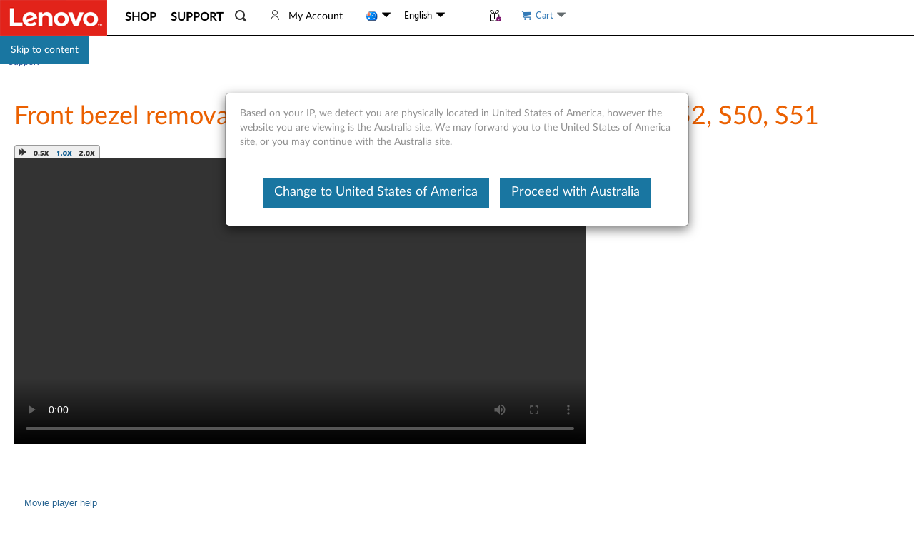

--- FILE ---
content_type: application/javascript
request_url: https://support.lenovo.com/cGR92m9kOWObNIQmitNLrPwB_AY/OOuYzbrhYJ2hLNEp/S20SQQE/Ujl7IhI/QBVcB
body_size: 170688
content:
(function(){if(typeof Array.prototype.entries!=='function'){Object.defineProperty(Array.prototype,'entries',{value:function(){var index=0;const array=this;return {next:function(){if(index<array.length){return {value:[index,array[index++]],done:false};}else{return {done:true};}},[Symbol.iterator]:function(){return this;}};},writable:true,configurable:true});}}());(function(){OW();At4();zU4();var U2=function vO(Y9,Rw){'use strict';var F2=vO;switch(Y9){case MQ:{var UZ=Rw[IX];Ss.push(lm);var Nt=new (q7[z9(typeof YD()[fh(rT)],'undefined')?YD()[fh(bm)](Zj,kp,sT):YD()[fh(jm)](Ac,LS,KS)])();var Kc=Nt[Zm()[Kb(YT)].call(null,Up,XN,G2,ZZ)](UZ);var EZ=Zt()[L9(fs)].apply(null,[Ht,PD,YT]);Kc[Zm()[Kb(dO)](Yh,fs,Yh,ON)](function(vS){Ss.push(bv);EZ+=q7[z9(typeof qj()[SS(Rb)],Pm([],[][[]]))?qj()[SS(OO)](Hc,Hc):qj()[SS(AD)](ZN,Vh)][Oh(typeof ZS()[gZ(OO)],Pm('',[][[]]))?ZS()[gZ(Jm)](FT,Dj,Lj):ZS()[gZ(fZ)](dD,lN,jv)](vS);Ss.pop();});var lS;return lS=q7[Zt()[L9(Zj)](Yw,Rv(rN),NN)](EZ),Ss.pop(),lS;}break;case x8:{var XS=Rw[IX];Ss.push(qW);try{var Jj=Ss.length;var RO=Rv([]);if(z9(XS[bp()[HN(l2)](bm,pZ,WS,tw)][z9(typeof Zm()[Kb(tZ)],Pm([],[][[]]))?Zm()[Kb(l2)](Rv(UN),Rv(UN),sT,UN):Zm()[Kb(mv)](Tm,IT,FD,cv)],undefined)){var sm;return sm=YD()[fh(Uj)](Jm,dp,Pj),Ss.pop(),sm;}if(z9(XS[z9(typeof bp()[HN(cO)],Pm([],[][[]]))?bp()[HN(Vv)](Hm,Is,kZ,Db):bp()[HN(l2)](bm,lO,WS,tw)][z9(typeof Zm()[Kb(rp)],Pm('',[][[]]))?Zm()[Kb(l2)].call(null,nN,mb,Dp,SO):Zm()[Kb(mv)](zv,Bt,FD,cv)],Rv(Rv(IX)))){var lw;return lw=z9(typeof QN()[hm(nN)],'undefined')?QN()[hm(nN)].apply(null,[ZD,nh]):QN()[hm(AD)].apply(null,[cD,cZ]),Ss.pop(),lw;}var kS;return kS=qj()[SS(UN)](wD,v9),Ss.pop(),kS;}catch(bD){Ss.splice(qs(Jj,rN),Infinity,qW);var jb;return jb=qj()[SS(XN)](XN,TO),Ss.pop(),jb;}Ss.pop();}break;case KW:{var Us;Ss.push(SZ);return Us=new (q7[qj()[SS(c9)](QS,gj)])()[ZS()[gZ(Zb)](t9,PD,OD)](),Ss.pop(),Us;}break;case cg:{Ss.push(UD);throw new (q7[Zm()[Kb(tZ)](ms,M9,Vj,mN)])(Zm()[Kb(pZ)].call(null,UN,Rv({}),xS,js));}break;case wf:{Ss.push(xN);try{var T2=Ss.length;var h9=Rv([]);var kb=Pm(q7[Mp()[g9(m9)].call(null,PO,AD,lp,nv)](q7[z9(typeof Zt()[L9(fO)],'undefined')?Zt()[L9(Vv)](Ep,hp,wv):Zt()[L9(Bt)](MO,lO,Tm)][QN()[hm(IO)].call(null,Rp,c2)]),Uc(q7[Oh(typeof Mp()[g9(UN)],Pm(Zt()[L9(fs)].apply(null,[g7,mv,YT]),[][[]]))?Mp()[g9(m9)].call(null,PO,AD,l2,nv):Mp()[g9(Ls)].apply(null,[IZ,TT,Km,pO])](q7[Zt()[L9(Bt)](MO,Zj,Tm)][ZS()[gZ(hp)].apply(null,[MS,hp,bh])]),rN));kb+=Pm(Uc(q7[Mp()[g9(m9)](PO,AD,P9,nv)](q7[Zt()[L9(Bt)](MO,l2,Tm)][Oh(typeof QN()[hm(lv)],Pm('',[][[]]))?QN()[hm(Zb)](MT,dp):QN()[hm(nN)].apply(null,[WO,rt])]),lO),Uc(q7[Mp()[g9(m9)](PO,AD,Z2,nv)](q7[Zt()[L9(Bt)](MO,QS,Tm)][ZS()[gZ(mv)](L2,m9,c2)]),TZ[PD]));kb+=Pm(Uc(q7[Mp()[g9(m9)](PO,AD,m2,nv)](q7[Zt()[L9(Bt)](MO,Gw,Tm)][z9(typeof ZS()[gZ(Zp)],Pm('',[][[]]))?ZS()[gZ(fZ)].apply(null,[vD,Ww,Xs]):ZS()[gZ(Gw)](dw,IT,Yh)]),fs),Uc(q7[Oh(typeof Mp()[g9(m9)],Pm([],[][[]]))?Mp()[g9(m9)].apply(null,[PO,AD,Ap,nv]):Mp()[g9(Ls)](Ib,XD,Rb,DO)](q7[Zt()[L9(Bt)](MO,OO,Tm)][z9(typeof QN()[hm(AD)],Pm([],[][[]]))?QN()[hm(nN)](Yp,tm):QN()[hm(Uj)](gb,k9)]),OO));kb+=Pm(Uc(q7[Mp()[g9(m9)].apply(null,[PO,AD,M9,nv])](q7[Zt()[L9(Bt)](MO,Rv(Rv([])),Tm)][Zt()[L9(fO)].call(null,xT,vc,bN)]),Bt),Uc(q7[z9(typeof Mp()[g9(Zj)],Pm([],[][[]]))?Mp()[g9(Ls)].call(null,Ut,lj,lO,UN):Mp()[g9(m9)].apply(null,[PO,AD,qb,nv])](q7[Zt()[L9(Bt)](MO,LS,Tm)][Mp()[g9(zj)].apply(null,[Tm,l2,Bt,cw])]),AD));kb+=Pm(Uc(q7[Mp()[g9(m9)](PO,AD,pZ,nv)](q7[Zt()[L9(Bt)].call(null,MO,Rv(Rv(UN)),Tm)][qj()[SS(Et)].call(null,Dc,Vb)]),nN),Uc(q7[Mp()[g9(m9)].call(null,PO,AD,lO,nv)](q7[Zt()[L9(Bt)](MO,c9,Tm)][Zm()[Kb(fO)].call(null,P9,Vj,Bt,RS)]),bm));kb+=Pm(Uc(q7[Mp()[g9(m9)].apply(null,[PO,AD,gc,nv])](q7[Zt()[L9(Bt)].apply(null,[MO,kw,Tm])][ZS()[gZ(k9)].call(null,st,Xv,HO)]),Ls),Uc(q7[Mp()[g9(m9)](PO,AD,zv,nv)](q7[Zt()[L9(Bt)](MO,Rv(Rv(rN)),Tm)][ZS()[gZ(Rm)](Qp,ED,Z2)]),ST));kb+=Pm(Uc(q7[Mp()[g9(m9)](PO,AD,ZN,nv)](q7[Zt()[L9(Bt)](MO,Rv(Rv(rN)),Tm)][ZS()[gZ(gc)].apply(null,[xb,BZ,Pp])]),TZ[Tm]),Uc(q7[Mp()[g9(m9)].apply(null,[PO,AD,ds,nv])](q7[Zt()[L9(Bt)].apply(null,[MO,BZ,Tm])][QN()[hm(hv)].call(null,Pt,Yt)]),cO));kb+=Pm(Uc(q7[Mp()[g9(m9)].apply(null,[PO,AD,Rb,nv])](q7[Zt()[L9(Bt)](MO,Rv(Rv(rN)),Tm)][Zm()[Kb(OD)](Rv(rN),Rv(Rv(rN)),ks,zm)]),Jm),Uc(q7[Oh(typeof Mp()[g9(lO)],Pm([],[][[]]))?Mp()[g9(m9)].apply(null,[PO,AD,ZN,nv]):Mp()[g9(Ls)](Ah,LO,zS,IS)](q7[Zt()[L9(Bt)].apply(null,[MO,Rv(UN),Tm])][Oh(typeof Zt()[L9(CT)],Pm([],[][[]]))?Zt()[L9(OD)].apply(null,[TO,PD,Km]):Zt()[L9(Vv)].apply(null,[Jc,OO,Os])]),fw));kb+=Pm(Uc(q7[z9(typeof Mp()[g9(Ls)],Pm(z9(typeof Zt()[L9(Bt)],Pm('',[][[]]))?Zt()[L9(Vv)].apply(null,[Nm,mv,bS]):Zt()[L9(fs)](g7,lN,YT),[][[]]))?Mp()[g9(Ls)].call(null,sN,AZ,gc,Qw):Mp()[g9(m9)].call(null,PO,AD,XN,nv)](q7[Zt()[L9(Bt)](MO,zj,Tm)][Zt()[L9(c9)](NS,ZN,vc)]),rp),Uc(q7[Mp()[g9(m9)](PO,AD,kw,nv)](q7[Zt()[L9(Bt)](MO,cZ,Tm)][qj()[SS(Is)].call(null,M9,Kh)]),l2));kb+=Pm(Uc(q7[Mp()[g9(m9)](PO,AD,Bb,nv)](q7[Zt()[L9(Bt)].call(null,MO,Rv(Rv(UN)),Tm)][ZS()[gZ(Dj)](mp,Yt,Aj)]),fZ),Uc(q7[Mp()[g9(m9)].apply(null,[PO,AD,Z2,nv])](q7[Oh(typeof Zt()[L9(rp)],Pm('',[][[]]))?Zt()[L9(Bt)](MO,dO,Tm):Zt()[L9(Vv)](pS,DO,Vw)][Mp()[g9(lv)].call(null,tj,m9,m2,cw)]),Zj));kb+=Pm(Uc(q7[Oh(typeof Mp()[g9(lv)],'undefined')?Mp()[g9(m9)](PO,AD,Yt,nv):Mp()[g9(Ls)](mT,ZO,fs,nt)](q7[Zt()[L9(Bt)].apply(null,[MO,XN,Tm])][ZS()[gZ(Et)](Xt,Nv,mO)]),m9),Uc(q7[Mp()[g9(m9)].apply(null,[PO,AD,lv,nv])](q7[Zt()[L9(Bt)](MO,Rv(Rv(rN)),Tm)][ZS()[gZ(Is)](Ft,l2,M9)]),zj));kb+=Pm(Uc(q7[Mp()[g9(m9)](PO,AD,zS,nv)](q7[Zt()[L9(Bt)].call(null,MO,IT,Tm)][z9(typeof qj()[SS(fO)],Pm('',[][[]]))?qj()[SS(OO)].apply(null,[vD,cS]):qj()[SS(Ym)](Z2,vb)]),lv),Uc(q7[Mp()[g9(m9)](PO,AD,l2,nv)](q7[Zt()[L9(Bt)](MO,Rv(UN),Tm)][Oh(typeof ZS()[gZ(lv)],'undefined')?ZS()[gZ(Ym)](Lw,ST,Wm):ZS()[gZ(fZ)].apply(null,[Xh,ZN,AZ])]),lp));kb+=Pm(Uc(q7[z9(typeof Mp()[g9(Jm)],Pm(Zt()[L9(fs)].apply(null,[g7,Rb,YT]),[][[]]))?Mp()[g9(Ls)].apply(null,[d9,Am,hp,Ev]):Mp()[g9(m9)].call(null,PO,AD,kw,nv)](q7[Zt()[L9(Bt)](MO,NZ,Tm)][YD()[fh(Zb)].apply(null,[Rv(Rv(UN)),QS,rO])]),PD),Uc(q7[Mp()[g9(m9)](PO,AD,rp,nv)](q7[Zt()[L9(Bt)](MO,Rv(UN),Tm)][Oh(typeof ZS()[gZ(rN)],'undefined')?ZS()[gZ(kw)].apply(null,[W9,Vj,wD]):ZS()[gZ(fZ)].call(null,Ew,Rv(Rv([])),gh)]),Tm));kb+=Pm(Uc(q7[Oh(typeof Mp()[g9(tZ)],'undefined')?Mp()[g9(m9)](PO,AD,Gw,nv):Mp()[g9(Ls)](Ab,YZ,c9,Ak)](q7[Zt()[L9(Bt)](MO,Rv(UN),Tm)][ZS()[gZ(ds)](UO,rT,BE)]),xS),Uc(q7[Mp()[g9(m9)].apply(null,[PO,AD,G2,nv])](q7[z9(typeof Zt()[L9(Zj)],'undefined')?Zt()[L9(Vv)](Ql,Rv({}),v3):Zt()[L9(Bt)](MO,Rv(Rv({})),Tm)][Zm()[Kb(c9)](k9,dd,Kr,q3)]),Z2));kb+=Pm(Uc(q7[Oh(typeof Mp()[g9(Zj)],Pm(Zt()[L9(fs)](g7,PD,YT),[][[]]))?Mp()[g9(m9)](PO,AD,Pp,nv):Mp()[g9(Ls)](WE,Bl,OD,HM)](q7[z9(typeof Zt()[L9(PD)],'undefined')?Zt()[L9(Vv)](m0,cZ,O6):Zt()[L9(Bt)](MO,lv,Tm)][Zt()[L9(Ww)](jT,Rv(Rv(rN)),QS)]),IT),Uc(q7[Mp()[g9(m9)](PO,AD,P9,nv)](q7[Zt()[L9(Bt)](MO,Vj,Tm)][qj()[SS(kw)](ER,Zk)]),ED));kb+=Pm(Uc(q7[Mp()[g9(m9)].apply(null,[PO,AD,PD,nv])](q7[Oh(typeof Zt()[L9(ds)],Pm([],[][[]]))?Zt()[L9(Bt)].call(null,MO,rN,Tm):Zt()[L9(Vv)](B3,x5,Ud)][Oh(typeof ZS()[gZ(fw)],Pm('',[][[]]))?ZS()[gZ(XN)].call(null,qW,Bb,Et):ZS()[gZ(fZ)](Ym,fZ,XE)]),Hl),Uc(q7[Mp()[g9(m9)](PO,AD,Uj,nv)](q7[Zt()[L9(Bt)].call(null,MO,Ac,Tm)][z9(typeof Zm()[Kb(Vj)],Pm('',[][[]]))?Zm()[Kb(l2)](Rv([]),Tm,nh,Rl):Zm()[Kb(Ww)].apply(null,[Tm,Rv(UN),LS,Nn])]),rT));kb+=Pm(Pm(Uc(q7[Mp()[g9(m9)](PO,AD,Q5,nv)](q7[z9(typeof qj()[SS(bm)],'undefined')?qj()[SS(OO)].apply(null,[WL,fF]):qj()[SS(ST)].apply(null,[NZ,kE])][Zm()[Kb(hp)].apply(null,[dO,Q5,jr,nS])]),CT),Uc(q7[Mp()[g9(m9)](PO,AD,Ym,nv)](q7[Zt()[L9(Bt)].apply(null,[MO,k9,Tm])][ZS()[gZ(Q5)](Ih,PD,zS)]),dO)),Uc(q7[Mp()[g9(m9)].apply(null,[PO,AD,NZ,nv])](q7[Zt()[L9(Bt)](MO,CT,Tm)][qj()[SS(ds)].apply(null,[Mq,sv])]),Nv));var nq;return nq=kb[Mp()[g9(tZ)](Rb,nN,Ym,S3)](),Ss.pop(),nq;}catch(Y3){Ss.splice(qs(T2,rN),Infinity,xN);var fq;return fq=Oh(typeof QN()[hm(dO)],'undefined')?QN()[hm(AD)].apply(null,[j1,cZ]):QN()[hm(nN)](qE,P3),Ss.pop(),fq;}Ss.pop();}break;case rU:{var V3=Rv([]);Ss.push(zM);try{var IM=Ss.length;var Bk=Rv(Rv(IX));if(q7[Zt()[L9(Bt)](cG,xS,Tm)][OE()[Wl(tZ)](tZ,I3,mv,Rv(Rv({})),NZ)]){q7[Zt()[L9(Bt)].call(null,cG,pZ,Tm)][OE()[Wl(tZ)](tZ,I3,mv,Z2,fw)][vr()[Td(rp)].call(null,Rv(Rv({})),hl,cZ,Et,AD,G2)](Zm()[Kb(TE)](zv,UN,lp,hh),Oh(typeof QN()[hm(Gw)],Pm('',[][[]]))?QN()[hm(kw)](Zv,jx):QN()[hm(nN)](R6,Cx));q7[Oh(typeof Zt()[L9(zj)],Pm([],[][[]]))?Zt()[L9(Bt)](cG,rT,Tm):Zt()[L9(Vv)](Qd,x5,W6)][OE()[Wl(tZ)].apply(null,[tZ,I3,mv,Rm,jm])][Zm()[Kb(zS)].apply(null,[l2,vc,OD,VM])](Zm()[Kb(TE)](BZ,m9,lp,hh));V3=Rv(Rv([]));}}catch(MG){Ss.splice(qs(IM,rN),Infinity,zM);}var Xl;return Ss.pop(),Xl=V3,Xl;}break;case L8:{Ss.push(Zb);var Ur=[qj()[SS(mv)].call(null,zj,sT),OE()[Wl(AD)](fw,P6,zS,Pp,tZ),vr()[Td(Jm)].apply(null,[Rm,s3,Ls,n6,Zj,l2]),ZS()[gZ(Uj)].apply(null,[OR,m9,rp]),Zm()[Kb(Zb)].call(null,kw,Xv,Is,rl),Zt()[L9(IO)].apply(null,[Jk,QS,WM]),Zt()[L9(Zb)](DL,kw,Hl),YD()[fh(Rb)](Rv({}),tZ,sE),Zm()[Kb(Uj)](Rv(Rv({})),Rv(rN),tr,I3),YD()[fh(lN)].apply(null,[Rv(UN),Hl,dw]),qj()[SS(Gw)].apply(null,[Yh,Dr]),ZS()[gZ(hv)](Nd,zj,lO),ZS()[gZ(fO)](hq,fs,pZ),qj()[SS(k9)].call(null,XL,FM),QN()[hm(lN)](xF,PD),QN()[hm(YT)](cn,R1),z9(typeof Zm()[Kb(zj)],Pm('',[][[]]))?Zm()[Kb(l2)].call(null,TE,Vv,OO,q0):Zm()[Kb(hv)].call(null,ds,P9,dp,Fn),Zq()[mE(fw)](Bw,Zb,OO,wG,cO,m9),Zt()[L9(Uj)].apply(null,[vt,Jm,cO]),Oh(typeof Zt()[L9(IO)],Pm('',[][[]]))?Zt()[L9(hv)](Md,Rv(rN),lv):Zt()[L9(Vv)](XR,Rv(UN),t5),Mp()[g9(l2)](vk,ED,NZ,D1),ZS()[gZ(OD)](nE,Rb,mv),Oh(typeof ZS()[gZ(nN)],Pm('',[][[]]))?ZS()[gZ(c9)].call(null,PG,Gw,ks):ZS()[gZ(fZ)].apply(null,[RL,Rv(Rv(UN)),VL]),qj()[SS(Rm)].call(null,Uj,sl),Oh(typeof Mp()[g9(rN)],Pm([],[][[]]))?Mp()[g9(fZ)].call(null,c9,lv,DO,jx):Mp()[g9(Ls)](wv,HR,Dj,YL),qj()[SS(gc)].call(null,lp,n0),Oh(typeof ZS()[gZ(c9)],'undefined')?ZS()[gZ(Ww)].apply(null,[nG,xS,fL]):ZS()[gZ(fZ)](vc,Rv([]),Yq)];if(EE(typeof q7[bp()[HN(l2)](bm,vc,SF,tw)][z9(typeof YD()[fh(W1)],Pm('',[][[]]))?YD()[fh(bm)].call(null,ED,wn,kp):YD()[fh(YT)](Rv(rN),Mq,FL)],Zm()[Kb(fs)].call(null,Xv,TE,rd,r1))){var Ol;return Ss.pop(),Ol=null,Ol;}var Hd=Ur[z9(typeof QN()[hm(nN)],'undefined')?QN()[hm(nN)].call(null,Jx,q1):QN()[hm(UN)].call(null,Fd,FD)];var Ck=Zt()[L9(fs)].call(null,F0,BZ,YT);for(var Qx=TZ[lv];wM(Qx,Hd);Qx++){var T0=Ur[Qx];if(Oh(q7[Oh(typeof bp()[HN(OO)],Pm([],[][[]]))?bp()[HN(l2)](bm,dd,SF,tw):bp()[HN(Vv)](jF,m2,fl,cS)][YD()[fh(YT)](c6,Mq,FL)][T0],undefined)){Ck=(Oh(typeof Zt()[L9(Rm)],'undefined')?Zt()[L9(fs)](F0,Hx,YT):Zt()[L9(Vv)](t6,Rv(Rv(rN)),M3))[ZS()[gZ(m9)](Lc,c9,Ww)](Ck,Mp()[g9(Zj)].call(null,OO,rN,l2,qb))[ZS()[gZ(m9)](Lc,qb,Ww)](Qx);}}var P5;return Ss.pop(),P5=Ck,P5;}break;case DK:{var Q1=Rw[IX];var Nk=Rw[KW];Ss.push(Vn);if(Rv(Tq(Q1,Nk))){throw new (q7[Zm()[Kb(tZ)](rp,zj,Vj,Sm)])(Zm()[Kb(Gw)].call(null,zv,Ap,rT,pU));}Ss.pop();}break;case QI:{var Eq=Rw[IX];var bE;Ss.push(mk);return bE=Rv(Rv(Eq[Oh(typeof bp()[HN(m9)],Pm(Zt()[L9(fs)].apply(null,[cz,QS,YT]),[][[]]))?bp()[HN(l2)](bm,Is,ML,tw):bp()[HN(Vv)].call(null,Mr,Km,W1,YG)]))&&Rv(Rv(Eq[Oh(typeof bp()[HN(Jm)],Pm([],[][[]]))?bp()[HN(l2)].call(null,bm,UN,ML,tw):bp()[HN(Vv)](P6,dd,s6,c5)][Oh(typeof YD()[fh(Vv)],'undefined')?YD()[fh(YT)](Vj,Mq,rR):YD()[fh(bm)].call(null,Rv(Rv(UN)),Zr,Cl)]))&&Eq[bp()[HN(l2)](bm,Zj,ML,tw)][YD()[fh(YT)].call(null,OD,Mq,rR)][UN]&&z9(Eq[bp()[HN(l2)](bm,Yh,ML,tw)][YD()[fh(YT)](W1,Mq,rR)][UN][Oh(typeof Mp()[g9(fw)],'undefined')?Mp()[g9(tZ)](Rb,nN,hp,RF):Mp()[g9(Ls)].call(null,Un,mM,FD,Wq)](),Zm()[Kb(NZ)](Rv(Rv(rN)),Bt,R1,rm))?qj()[SS(UN)].apply(null,[wD,Np]):QN()[hm(AD)].call(null,Kk,cZ),Ss.pop(),bE;}break;case jg:{Ss.push(Ew);var fR=QN()[hm(ds)].apply(null,[J2,l3]);var GG=z9(typeof Zm()[Kb(l2)],Pm('',[][[]]))?Zm()[Kb(l2)](Ac,zv,vG,Mc):Zm()[Kb(QS)](CG,IO,Aj,E3);for(var Kq=UN;wM(Kq,Q6);Kq++)fR+=GG[ZS()[gZ(rN)](lG,IO,rd)](q7[qj()[SS(Ls)](m9,c0)][Mp()[g9(rp)](qq,OO,Tm,l5)](wr(q7[Oh(typeof qj()[SS(OD)],'undefined')?qj()[SS(Ls)].call(null,m9,c0):qj()[SS(OO)].apply(null,[fs,O0])][ZS()[gZ(lN)].call(null,q5,Rm,jE)](),GG[QN()[hm(UN)](Zn,FD)])));var R3;return Ss.pop(),R3=fR,R3;}break;case wC:{var KF=Rw[IX];Ss.push(Kn);var Ix=Zq()[mE(fZ)](j9,UN,CT,K9,zv,lO);var ME=Zq()[mE(fZ)](j9,lN,Rv(rN),K9,jm,lO);if(KF[qj()[SS(ST)](NZ,Np)]){var rG=KF[qj()[SS(ST)](NZ,Np)][YD()[fh(Ym)].apply(null,[dd,UN,KT])](ZS()[gZ(m2)].apply(null,[KO,Km,VF]));var kr=rG[OE()[Wl(fw)](Ls,Hs,cZ,Rv(Rv({})),m9)](ZS()[gZ(c6)].call(null,tT,bm,UN));if(kr){var pq=kr[QN()[hm(XN)](w2,Zp)](YD()[fh(kw)].apply(null,[Et,bm,Nh]));if(pq){Ix=kr[Oh(typeof Zt()[L9(Tm)],Pm('',[][[]]))?Zt()[L9(kw)](GW,IT,M9):Zt()[L9(Vv)].apply(null,[Hl,cZ,qd])](pq[Zm()[Kb(dd)](xS,ED,Zp,xs)]);ME=kr[Zt()[L9(kw)](GW,Up,M9)](pq[QN()[hm(Q5)](ZZ,Ww)]);}}}var D5;return D5=pE(MX,[Zt()[L9(ds)].apply(null,[ID,hv,xS]),Ix,z9(typeof YD()[fh(Gw)],Pm([],[][[]]))?YD()[fh(bm)](pZ,Qr,nc):YD()[fh(ds)](Zj,R0,US),ME]),Ss.pop(),D5;}break;case ZU:{Ss.push(t5);try{var I1=Ss.length;var bG=Rv(Rv(IX));var wq;return wq=Rv(Rv(q7[z9(typeof Zt()[L9(mv)],Pm('',[][[]]))?Zt()[L9(Vv)](UR,rN,X5):Zt()[L9(Bt)](Sk,Rv({}),Tm)][YD()[fh(IO)](Is,Zj,E9)])),Ss.pop(),wq;}catch(Ir){Ss.splice(qs(I1,rN),Infinity,t5);var KG;return Ss.pop(),KG=Rv({}),KG;}Ss.pop();}break;case DA:{Ss.push(sx);var k0=YD()[fh(Uj)](Rv(Rv(rN)),dp,Yq);try{var Dk=Ss.length;var xE=Rv(Rv(IX));if(q7[bp()[HN(l2)].apply(null,[bm,lp,dn,tw])][z9(typeof YD()[fh(Dj)],Pm([],[][[]]))?YD()[fh(bm)](LS,Lk,tj):YD()[fh(YT)](ds,Mq,AM)]&&q7[bp()[HN(l2)](bm,hv,dn,tw)][YD()[fh(YT)].apply(null,[Uj,Mq,AM])][UN]&&q7[bp()[HN(l2)].apply(null,[bm,Et,dn,tw])][YD()[fh(YT)].apply(null,[pZ,Mq,AM])][TZ[lv]][TZ[lv]]&&q7[bp()[HN(l2)](bm,lO,dn,tw)][Oh(typeof YD()[fh(lN)],Pm('',[][[]]))?YD()[fh(YT)](xS,Mq,AM):YD()[fh(bm)].apply(null,[NZ,HG,sr])][UN][UN][QN()[hm(QS)].apply(null,[dS,fZ])]){var ZL=z9(q7[bp()[HN(l2)].apply(null,[bm,Zb,dn,tw])][YD()[fh(YT)](Rv({}),Mq,AM)][UN][UN][QN()[hm(QS)].call(null,dS,fZ)],q7[bp()[HN(l2)](bm,Vv,dn,tw)][Oh(typeof YD()[fh(c6)],'undefined')?YD()[fh(YT)](Km,Mq,AM):YD()[fh(bm)](W1,TR,W9)][TZ[lv]]);var b0=ZL?qj()[SS(UN)].call(null,wD,jY):Oh(typeof QN()[hm(c6)],Pm([],[][[]]))?QN()[hm(AD)](Ln,cZ):QN()[hm(nN)].call(null,Un,NL);var f6;return Ss.pop(),f6=b0,f6;}else{var AF;return Ss.pop(),AF=k0,AF;}}catch(w6){Ss.splice(qs(Dk,rN),Infinity,sx);var T3;return Ss.pop(),T3=k0,T3;}Ss.pop();}break;case KX:{var AG=Rw[IX];Ss.push(kp);var E0=YD()[fh(Uj)](AD,dp,I6);try{var JR=Ss.length;var fd=Rv([]);if(AG[bp()[HN(l2)].call(null,bm,vc,tF,tw)][Oh(typeof Zt()[L9(Hx)],Pm('',[][[]]))?Zt()[L9(Ym)](k8,Zj,dp):Zt()[L9(Vv)](p3,Xv,zM)]){var zG=AG[z9(typeof bp()[HN(rp)],'undefined')?bp()[HN(Vv)](x6,vc,D1,WF):bp()[HN(l2)].apply(null,[bm,rp,tF,tw])][z9(typeof Zt()[L9(Dj)],'undefined')?Zt()[L9(Vv)].call(null,zl,TE,ZR):Zt()[L9(Ym)](k8,Q5,dp)][Mp()[g9(tZ)](Rb,nN,fs,g6)]();var mq;return Ss.pop(),mq=zG,mq;}else{var El;return Ss.pop(),El=E0,El;}}catch(mR){Ss.splice(qs(JR,rN),Infinity,kp);var Hr;return Ss.pop(),Hr=E0,Hr;}Ss.pop();}break;case Pf:{var Rq;Ss.push(jd);return Rq=z9(typeof q7[Zt()[L9(Bt)](zL,m9,Tm)][YD()[fh(rd)].apply(null,[Hx,Dj,W5])],Zm()[Kb(ST)](Ls,Rv(Rv(rN)),l3,C2))||z9(typeof q7[Zt()[L9(Bt)](zL,XN,Tm)][Oh(typeof OE()[Wl(cO)],'undefined')?OE()[Wl(ST)](m9,Ux,dO,c9,fw):OE()[Wl(nN)](cq,rL,HM,Up,cO)],Zm()[Kb(ST)].apply(null,[Vj,kw,l3,C2]))||z9(typeof q7[Zt()[L9(Bt)](zL,Rv(Rv(rN)),Tm)][QN()[hm(rd)](E3,zS)],Zm()[Kb(ST)].call(null,Bb,fO,l3,C2)),Ss.pop(),Rq;}break;case J:{Ss.push(C5);var U6=YD()[fh(Uj)](xS,dp,KD);try{var YR=Ss.length;var Yx=Rv(KW);if(q7[bp()[HN(l2)].call(null,bm,rT,FM,tw)]&&q7[bp()[HN(l2)].apply(null,[bm,FD,FM,tw])][Zq()[mE(lp)].apply(null,[tb,rT,lN,YM,rp,Ls])]&&q7[bp()[HN(l2)].apply(null,[bm,P9,FM,tw])][Zq()[mE(lp)](tb,Yh,Is,YM,Rv(Rv([])),Ls)][Zm()[Kb(LS)].call(null,gc,c6,Dc,YN)]){var CR=q7[bp()[HN(l2)](bm,hv,FM,tw)][Zq()[mE(lp)].call(null,tb,AD,tZ,YM,cZ,Ls)][Zm()[Kb(LS)].call(null,NZ,nN,Dc,YN)][Mp()[g9(tZ)](Rb,nN,cZ,jk)]();var QG;return Ss.pop(),QG=CR,QG;}else{var Dd;return Ss.pop(),Dd=U6,Dd;}}catch(Cq){Ss.splice(qs(YR,rN),Infinity,C5);var Z3;return Ss.pop(),Z3=U6,Z3;}Ss.pop();}break;case C4:{var UL=Rw[IX];var d6=Rw[KW];Ss.push(wE);var n5=d6[QN()[hm(Rm)].apply(null,[Pk,ks])];var S5=d6[YD()[fh(gc)].apply(null,[Rm,cO,zW])];var A5=d6[QN()[hm(gc)](nO,Ym)];var FR=d6[ZS()[gZ(TE)].apply(null,[MF,Ls,M5])];var J1=d6[Zm()[Kb(P9)].call(null,UN,c6,Lj,Gl)];var lr=d6[z9(typeof ZS()[gZ(Vv)],'undefined')?ZS()[gZ(fZ)].apply(null,[qM,ED,VR]):ZS()[gZ(QS)](Y1,cO,rT)];var wL=d6[ZS()[gZ(Xv)](bF,Rv(Rv([])),CT)];var Xk=d6[Zq()[mE(l2)].call(null,Ov,l2,fs,JF,DO,fw)];var U5;return U5=(z9(typeof Zt()[L9(rT)],'undefined')?Zt()[L9(Vv)].apply(null,[P0,IT,qL]):Zt()[L9(fs)](I4,Rv(rN),YT))[ZS()[gZ(m9)](H0,Ww,Ww)](UL)[ZS()[gZ(m9)].call(null,H0,P9,Ww)](n5,Mp()[g9(Zj)](OO,rN,fw,GM))[ZS()[gZ(m9)](H0,Vv,Ww)](S5,Mp()[g9(Zj)](OO,rN,nN,GM))[ZS()[gZ(m9)](H0,Gw,Ww)](A5,Mp()[g9(Zj)](OO,rN,Et,GM))[ZS()[gZ(m9)](H0,XN,Ww)](FR,Mp()[g9(Zj)](OO,rN,gc,GM))[ZS()[gZ(m9)](H0,BZ,Ww)](J1,z9(typeof Mp()[g9(zj)],Pm([],[][[]]))?Mp()[g9(Ls)].apply(null,[Iq,V5,XN,l6]):Mp()[g9(Zj)](OO,rN,kw,GM))[z9(typeof ZS()[gZ(jm)],'undefined')?ZS()[gZ(fZ)].call(null,Bb,Rv(Rv({})),mk):ZS()[gZ(m9)].call(null,H0,DO,Ww)](lr,Oh(typeof Mp()[g9(tZ)],Pm(Zt()[L9(fs)](I4,YT,YT),[][[]]))?Mp()[g9(Zj)](OO,rN,cZ,GM):Mp()[g9(Ls)].call(null,Ad,G0,qb,cw))[ZS()[gZ(m9)](H0,Rv(Rv({})),Ww)](wL,Mp()[g9(Zj)].call(null,OO,rN,ZN,GM))[ZS()[gZ(m9)].call(null,H0,W1,Ww)](Xk,Zm()[Kb(m9)](gc,Zp,Uj,Z6)),Ss.pop(),U5;}break;case cW:{var bn=Rw[IX];Ss.push(LO);var dl=Zt()[L9(fs)].apply(null,[NY,cO,YT]);var YE=Zt()[L9(fs)].apply(null,[NY,OO,YT]);var tE=qj()[SS(dd)](Yt,Wx);var CL=[];try{var zr=Ss.length;var pR=Rv(Rv(IX));try{dl=bn[QN()[hm(Yh)](pb,zR)];}catch(sM){Ss.splice(qs(zr,rN),Infinity,LO);if(sM[Zt()[L9(m9)](VZ,Dj,W1)][OE()[Wl(fZ)](nN,Vn,nN,XN,M9)](tE)){dl=QN()[hm(Pp)](Hb,x5);}}var hM=q7[qj()[SS(Ls)].apply(null,[m9,In])][Mp()[g9(rp)].call(null,qq,OO,XN,PF)](wr(q7[z9(typeof qj()[SS(Z2)],Pm([],[][[]]))?qj()[SS(OO)](vd,H5):qj()[SS(Ls)](m9,In)][ZS()[gZ(lN)].call(null,jt,LS,jE)](),TZ[ED]))[Mp()[g9(tZ)](Rb,nN,Ap,WF)]();bn[QN()[hm(Yh)](pb,zR)]=hM;YE=Oh(bn[QN()[hm(Yh)].apply(null,[pb,zR])],hM);CL=[pE(MX,[Oh(typeof Zq()[mE(m9)],'undefined')?Zq()[mE(rN)](dj,Bb,Is,z5,c6,Vv):Zq()[mE(lO)](U1,lO,Ww,VG,CT,UG),dl]),pE(MX,[QN()[hm(fs)].apply(null,[kq,rT]),K6(YE,rN)[Oh(typeof Mp()[g9(fw)],Pm(Zt()[L9(fs)](NY,Is,YT),[][[]]))?Mp()[g9(tZ)](Rb,nN,xS,WF):Mp()[g9(Ls)].apply(null,[p1,jG,fO,Hl])]()])];var ql;return Ss.pop(),ql=CL,ql;}catch(G6){Ss.splice(qs(zr,rN),Infinity,LO);CL=[pE(MX,[Zq()[mE(rN)].call(null,dj,Xv,QS,z5,fw,Vv),dl]),pE(MX,[QN()[hm(fs)](kq,rT),YE])];}var Z0;return Ss.pop(),Z0=CL,Z0;}break;case U4:{var m5=Rw[IX];Ss.push(cE);var gF=m5[bp()[HN(l2)].call(null,bm,TE,K1,tw)][QN()[hm(zv)](DM,R0)];if(gF){var EL=gF[Mp()[g9(tZ)](Rb,nN,rN,j5)]();var Kd;return Ss.pop(),Kd=EL,Kd;}else{var tn;return tn=YD()[fh(Uj)].apply(null,[Hl,dp,Ml]),Ss.pop(),tn;}Ss.pop();}break;case BQ:{Ss.push(Tr);var Pl=YD()[fh(Uj)].call(null,Rv([]),dp,GE);if(q7[Oh(typeof bp()[HN(zj)],'undefined')?bp()[HN(l2)].apply(null,[bm,Et,Bn,tw]):bp()[HN(Vv)](RL,Ww,jv,Yd)]&&q7[bp()[HN(l2)](bm,Rb,Bn,tw)][YD()[fh(YT)].apply(null,[UN,Mq,OR])]&&q7[bp()[HN(l2)](bm,Yt,Bn,tw)][YD()[fh(YT)].call(null,l2,Mq,OR)][YD()[fh(zv)](dO,Dx,IG)]){var U3=q7[bp()[HN(l2)](bm,IT,Bn,tw)][z9(typeof YD()[fh(bm)],Pm([],[][[]]))?YD()[fh(bm)].apply(null,[IO,Qq,SL]):YD()[fh(YT)](cZ,Mq,OR)][YD()[fh(zv)](Q5,Dx,IG)];try{var fG=Ss.length;var On=Rv({});var k6=q7[qj()[SS(Ls)](m9,sd)][Mp()[g9(rp)].apply(null,[qq,OO,D6,JG])](wr(q7[qj()[SS(Ls)](m9,sd)][ZS()[gZ(lN)](v0,lO,jE)](),VM))[Mp()[g9(tZ)](Rb,nN,k9,PM)]();q7[bp()[HN(l2)].call(null,bm,gc,Bn,tw)][z9(typeof YD()[fh(Jm)],'undefined')?YD()[fh(bm)].call(null,Rv(Rv(UN)),Ym,NL):YD()[fh(YT)].apply(null,[Vv,Mq,OR])][YD()[fh(zv)].call(null,Rv(Rv(rN)),Dx,IG)]=k6;var ck=z9(q7[z9(typeof bp()[HN(Bt)],Pm([],[][[]]))?bp()[HN(Vv)](zd,gc,m3,rF):bp()[HN(l2)](bm,P9,Bn,tw)][YD()[fh(YT)].apply(null,[c6,Mq,OR])][YD()[fh(zv)].call(null,hv,Dx,IG)],k6);var HF=ck?qj()[SS(UN)].call(null,wD,jk):z9(typeof QN()[hm(Zj)],'undefined')?QN()[hm(nN)].apply(null,[X1,WO]):QN()[hm(AD)](zx,cZ);q7[bp()[HN(l2)](bm,fZ,Bn,tw)][YD()[fh(YT)](ST,Mq,OR)][YD()[fh(zv)].apply(null,[IT,Dx,IG])]=U3;var CF;return Ss.pop(),CF=HF,CF;}catch(bl){Ss.splice(qs(fG,rN),Infinity,Tr);if(Oh(q7[bp()[HN(l2)].apply(null,[bm,CG,Bn,tw])][Oh(typeof YD()[fh(lv)],'undefined')?YD()[fh(YT)](fs,Mq,OR):YD()[fh(bm)](Q5,xk,XM)][YD()[fh(zv)](Rv(rN),Dx,IG)],U3)){q7[bp()[HN(l2)](bm,Vj,Bn,tw)][YD()[fh(YT)](P9,Mq,OR)][z9(typeof YD()[fh(Zp)],Pm('',[][[]]))?YD()[fh(bm)](Rv({}),N3,pM):YD()[fh(zv)].call(null,Nv,Dx,IG)]=U3;}var X3;return Ss.pop(),X3=Pl,X3;}}else{var bx;return Ss.pop(),bx=Pl,bx;}Ss.pop();}break;case ng:{var cM=Rw[IX];var OL=Rw[KW];Ss.push(AE);if(EE(OL,null)||RG(OL,cM[QN()[hm(UN)](nr,FD)]))OL=cM[QN()[hm(UN)].call(null,nr,FD)];for(var Yk=UN,nn=new (q7[Zm()[Kb(lO)].call(null,XN,Zp,PD,Al)])(OL);wM(Yk,OL);Yk++)nn[Yk]=cM[Yk];var Ax;return Ss.pop(),Ax=nn,Ax;}break;case BH:{var Vd;Ss.push(DR);return Vd=Rv(Rv(q7[Zt()[L9(Bt)](c0,zS,Tm)][qj()[SS(Dj)](Tm,hZ)])),Ss.pop(),Vd;}break;case U8:{Ss.push(xR);var Zd=q7[z9(typeof Zt()[L9(Rm)],Pm('',[][[]]))?Zt()[L9(Vv)].call(null,g3,AD,Bx):Zt()[L9(cO)](LL,Z2,l3)][Oh(typeof bp()[HN(bm)],Pm([],[][[]]))?bp()[HN(lv)](Tm,XN,VE,zR):bp()[HN(Vv)](rO,rp,ks,VR)]?q7[Zt()[L9(cO)].apply(null,[LL,Is,l3])][Zm()[Kb(jm)].call(null,Rb,Ap,dO,Vr)](q7[z9(typeof Zt()[L9(Yh)],'undefined')?Zt()[L9(Vv)].apply(null,[pL,Rv([]),O6]):Zt()[L9(cO)](LL,Rv(Rv(rN)),l3)][bp()[HN(lv)](Tm,UN,VE,zR)](q7[bp()[HN(l2)](bm,Hl,cw,tw)]))[Oh(typeof QN()[hm(dO)],'undefined')?QN()[hm(Jm)].apply(null,[zM,Zj]):QN()[hm(nN)](xN,Jk)](Mp()[g9(Zj)].apply(null,[OO,rN,OD,jq])):Zt()[L9(fs)](GO,zj,YT);var nk;return Ss.pop(),nk=Zd,nk;}break;case zC:{var p6=Rw[IX];var k3=Rw[KW];Ss.push(Dx);if(xM(typeof q7[qj()[SS(ST)](NZ,ER)][Zt()[L9(mv)].call(null,K5,Rv(Rv([])),zv)],Zm()[Kb(fs)](Rv(rN),Yh,rd,Il))){q7[qj()[SS(ST)](NZ,ER)][Zt()[L9(mv)](K5,ZN,zv)]=Zt()[L9(fs)].call(null,s9,IT,YT)[Oh(typeof ZS()[gZ(ds)],'undefined')?ZS()[gZ(m9)].call(null,Qw,G2,Ww):ZS()[gZ(fZ)].call(null,N1,IO,IS)](p6,Zm()[Kb(cO)].apply(null,[IT,Rv(Rv([])),Pp,z6]))[ZS()[gZ(m9)].apply(null,[Qw,l2,Ww])](k3,qj()[SS(zv)](rd,UF));}Ss.pop();}break;case mz:{var BL=Rw[IX];var L5=Rw[KW];var LE;Ss.push(Kk);return LE=Pm(q7[qj()[SS(Ls)](m9,T4)][Mp()[g9(rp)](qq,OO,LS,vt)](wr(q7[qj()[SS(Ls)](m9,T4)][z9(typeof ZS()[gZ(xS)],'undefined')?ZS()[gZ(fZ)].call(null,v9,Gw,LR):ZS()[gZ(lN)](At,G2,jE)](),Pm(qs(L5,BL),TZ[ST]))),BL),Ss.pop(),LE;}break;case HU:{var L3=Rw[IX];Ss.push(Xd);if(Oh(typeof q7[qj()[SS(fw)](Pp,JZ)],z9(typeof Zm()[Kb(Rb)],Pm([],[][[]]))?Zm()[Kb(l2)](Rv(Rv({})),hp,Pj,PR):Zm()[Kb(fs)](QS,Zj,rd,KZ))&&xM(L3[q7[qj()[SS(fw)].call(null,Pp,JZ)][Zm()[Kb(rT)].call(null,Km,Pp,Up,B0)]],null)||xM(L3[Zt()[L9(Nv)](PG,Rv(Rv(rN)),wD)],null)){var j6;return j6=q7[Zm()[Kb(lO)](Rv(Rv([])),LS,PD,Eh)][ZS()[gZ(pZ)].call(null,Rh,c9,Xv)](L3),Ss.pop(),j6;}Ss.pop();}break;case UH:{Ss.push(TL);try{var p5=Ss.length;var vR=Rv({});var G5;return G5=Rv(Rv(q7[Zt()[L9(Bt)].call(null,nj,Yt,Tm)][OE()[Wl(tZ)](tZ,hh,mv,pZ,CG)])),Ss.pop(),G5;}catch(f0){Ss.splice(qs(p5,rN),Infinity,TL);var x1;return Ss.pop(),x1=Rv(Rv(IX)),x1;}Ss.pop();}break;case Cg:{var Sx=Rw[IX];Ss.push(vF);var vq=YD()[fh(Uj)](Ac,dp,wF);var JM=YD()[fh(Uj)].call(null,c9,dp,wF);var Rk=new (q7[OE()[Wl(Bt)](Bt,dF,IO,zv,Bb)])(new (q7[Oh(typeof OE()[Wl(Bt)],Pm([],[][[]]))?OE()[Wl(Bt)](Bt,dF,IO,tZ,Dj):OE()[Wl(nN)](A3,Hq,vl,gc,lv)])(QN()[hm(D6)].call(null,Ot,wG)));try{var Yn=Ss.length;var xd=Rv({});if(Rv(Rv(q7[Zt()[L9(Bt)](Mr,Zp,Tm)][Zt()[L9(cO)].call(null,Cv,jm,l3)]))&&Rv(Rv(q7[Zt()[L9(Bt)](Mr,W1,Tm)][Zt()[L9(cO)](Cv,IT,l3)][Zq()[mE(lv)].call(null,IO,FD,cO,Rl,zj,PD)]))){var Aq=q7[Oh(typeof Zt()[L9(Up)],Pm([],[][[]]))?Zt()[L9(cO)](Cv,Rv(Rv(rN)),l3):Zt()[L9(Vv)].call(null,K1,TE,FF)][Zq()[mE(lv)](IO,fZ,Rv(Rv(UN)),Rl,Ac,PD)](q7[Mp()[g9(Tm)](OO,l2,hv,rq)][Zt()[L9(UN)](Bh,cO,FD)],ZS()[gZ(BZ)](gp,Uj,pk));if(Aq){vq=Rk[QN()[hm(kw)].call(null,Eb,jx)](Aq[Oh(typeof Zq()[mE(l2)],Pm(Zt()[L9(fs)].call(null,AI,Rv(Rv(rN)),YT),[][[]]))?Zq()[mE(rN)](dj,m9,ZN,Rl,Ap,Vv):Zq()[mE(lO)](FF,Yt,Ww,Ik,Rv(Rv([])),w5)][z9(typeof Mp()[g9(Bt)],'undefined')?Mp()[g9(Ls)](VR,J5,nN,zd):Mp()[g9(tZ)](Rb,nN,Is,w3)]());}}JM=Oh(q7[Zt()[L9(Bt)].call(null,Mr,Q5,Tm)],Sx);}catch(E1){Ss.splice(qs(Yn,rN),Infinity,vF);vq=qj()[SS(XN)].apply(null,[XN,Mj]);JM=z9(typeof qj()[SS(dO)],'undefined')?qj()[SS(OO)].call(null,PO,Sn):qj()[SS(XN)].call(null,XN,Mj);}var Ek=Pm(vq,Uc(JM,rN))[Mp()[g9(tZ)](Rb,nN,Hx,w3)]();var kF;return Ss.pop(),kF=Ek,kF;}break;}};var fx=function(AR){return q7["Math"]["floor"](q7["Math"]["random"]()*AR["length"]);};var Bd=function(pr){return void pr;};var w0=function(){return Ok.apply(this,[nB,arguments]);};var Br=function(){return Ok.apply(this,[x8,arguments]);};var O3=function(f5){try{if(f5!=null&&!q7["isNaN"](f5)){var CE=q7["parseFloat"](f5);if(!q7["isNaN"](CE)){return CE["toFixed"](2);}}}catch(jn){}return -1;};var EE=function(lL,Yl){return lL==Yl;};var M6=function(bk){if(q7["document"]["cookie"]){try{var V1=""["concat"](bk,"=");var dR=q7["document"]["cookie"]["split"]('; ');for(var l0=0;l0<dR["length"];l0++){var ll=dR[l0];if(ll["indexOf"](V1)===0){var QM=ll["substring"](V1["length"],ll["length"]);if(QM["indexOf"]('~')!==-1||q7["decodeURIComponent"](QM)["indexOf"]('~')!==-1){return QM;}}}}catch(Xn){return false;}}return false;};var ZF=function(Fc){return -Fc;};var cl=function(k1,g1){return k1 in g1;};var b3=function tq(hk,ml){var qF=tq;var Gq=hr(new Number(K8),F3);var Pq=Gq;Gq.set(hk);for(hk;Pq+hk!=BW;hk){switch(Pq+hk){case dg:{hk+=dC;var vn;return Ss.pop(),vn=Qn,vn;}break;case A:{hk+=tC;var qr;return Ss.pop(),qr=N5[kl],qr;}break;case GA:{var Q3=[pG,KR,xr,QE,Xr,tG,rM];var xL=Q3[z9(typeof QN()[hm(Pp)],Pm('',[][[]]))?QN()[hm(nN)].call(null,Sd,sd):QN()[hm(Jm)](UE,Zj)](z9(typeof Mp()[g9(zj)],'undefined')?Mp()[g9(Ls)](Gn,X6,Rb,mG):Mp()[g9(Zj)].call(null,OO,rN,Dj,cq));var NE;return Ss.pop(),NE=xL,NE;}break;case bX:{var J0=ml[IX];Ss.push(Hx);var Y6=pE(MX,[ZS()[gZ(Nv)](B6,Ac,Rm),J0[UN]]);cl(O4[YD()[fh(ED)](xS,Rm,Ps)](),J0)&&(Y6[Zt()[L9(Vj)].call(null,c1,rp,s3)]=J0[rN]),cl(lO,J0)&&(Y6[Zt()[L9(Zp)].apply(null,[Yd,rN,Ah])]=J0[O4[qj()[SS(pZ)](Dx,kL)]()],Y6[vr()[Td(AD)].call(null,Rv(Rv([])),U0,Uj,LS,nN,qb)]=J0[Vv]),this[QN()[hm(Hl)].apply(null,[rw,P9])][Oh(typeof Zm()[Kb(DO)],Pm([],[][[]]))?Zm()[Kb(rN)].call(null,vc,Rv(UN),Jm,vF):Zm()[Kb(l2)](gc,Rv([]),vx,Xq)](Y6);hk+=gQ;Ss.pop();}break;case Wz:{var AL=ml[IX];Ss.push(hF);var H6=AL[qj()[SS(CG)](fs,pw)]||{};H6[vr()[Td(fs)].apply(null,[Rv([]),Ed,Zb,XM,fs,Rv(Rv(rN))])]=qj()[SS(W1)](x6,Wc),delete H6[Oh(typeof Mp()[g9(24)],'undefined')?Mp()[g9(7)](0,3,30,872):Mp()[g9(10)](470,185,1,194)],AL[qj()[SS(CG)](fs,pw)]=H6;Ss.pop();hk+=GK;}break;case XB:{var QE=xM(typeof q7[Zt()[L9(Bt)].call(null,GF,zS,Tm)][z9(typeof Zm()[Kb(mO)],Pm('',[][[]]))?Zm()[Kb(l2)].apply(null,[ds,Km,j1,cn]):Zm()[Kb(mv)](Ym,Z2,FD,qR)],Oh(typeof Zm()[Kb(Km)],Pm('',[][[]]))?Zm()[Kb(fs)].apply(null,[m9,TE,rd,EN]):Zm()[Kb(l2)](Rv(rN),Ls,Vj,Kl))?z9(typeof qj()[SS(dO)],Pm([],[][[]]))?qj()[SS(OO)](n3,fO):qj()[SS(UN)](wD,Sd):QN()[hm(AD)].call(null,Rl,cZ);var Xr=Oh(typeof q7[Zt()[L9(Bt)](GF,QS,Tm)][Zm()[Kb(Xx)](OD,gc,xq,pT)],Zm()[Kb(fs)](M9,Rv(Rv({})),rd,EN))||Oh(typeof q7[qj()[SS(ST)](NZ,d5)][Zm()[Kb(Xx)](m2,Tm,xq,pT)],z9(typeof Zm()[Kb(WM)],'undefined')?Zm()[Kb(l2)].apply(null,[OD,zS,Nx,vl]):Zm()[Kb(fs)](PD,Rv(UN),rd,EN))?Oh(typeof qj()[SS(Lj)],Pm('',[][[]]))?qj()[SS(UN)].call(null,wD,Sd):qj()[SS(OO)].apply(null,[T5,Nv]):QN()[hm(AD)].call(null,Rl,cZ);var tG=xM(q7[Zt()[L9(Bt)](GF,m2,Tm)][qj()[SS(ST)].call(null,NZ,d5)][ZS()[gZ(hq)](kL,fZ,Hx)][YD()[fh(Dj)].call(null,Nv,c2,wh)](Oh(typeof Zt()[L9(FE)],Pm('',[][[]]))?Zt()[L9(Xx)].call(null,IR,W1,tr):Zt()[L9(Vv)](d5,l2,Wd)),null)?qj()[SS(UN)].call(null,wD,Sd):QN()[hm(AD)].apply(null,[Rl,cZ]);hk+=rf;var rM=xM(q7[Zt()[L9(Bt)](GF,CG,Tm)][qj()[SS(ST)].apply(null,[NZ,d5])][ZS()[gZ(hq)](kL,Rv({}),Hx)][YD()[fh(Dj)](k9,c2,wh)](YD()[fh(Dc)](m9,J3,md)),null)?qj()[SS(UN)](wD,Sd):QN()[hm(AD)].call(null,Rl,cZ);}break;case vg:{var N5=ml[IX];var kl=ml[KW];var kd=ml[WA];hk-=HY;Ss.push(g0);q7[Zt()[L9(cO)].call(null,ZG,Up,l3)][ZS()[gZ(fs)](B5,ED,hq)](N5,kl,pE(MX,[qj()[SS(rp)](PD,dM),kd,Zq()[mE(UN)](vZ,zj,Yh,zq,bm,Ls),Rv(UN),YD()[fh(tZ)].apply(null,[Rm,l2,MO]),Rv(UN),Zt()[L9(rp)](tk,Vv,dO),Rv(UN)]));}break;case s8:{var xn=ml[IX];hk+=rK;Ss.push(WR);var px=pE(MX,[z9(typeof ZS()[gZ(ED)],'undefined')?ZS()[gZ(fZ)](B6,Rv(rN),gq):ZS()[gZ(Nv)](p0,lO,Rm),xn[UN]]);cl(rN,xn)&&(px[z9(typeof Zt()[L9(ks)],'undefined')?Zt()[L9(Vv)].call(null,PG,Rv(Rv(UN)),Wd):Zt()[L9(Vj)](Pd,Vj,s3)]=xn[rN]),cl(TZ[rN],xn)&&(px[Oh(typeof Zt()[L9(x5)],Pm([],[][[]]))?Zt()[L9(Zp)](Ec,IO,Ah):Zt()[L9(Vv)].call(null,Fl,D6,Ml)]=xn[O4[qj()[SS(pZ)](Dx,D3)]()],px[z9(typeof vr()[Td(Ls)],Pm(Zt()[L9(fs)].call(null,CW,Rv(Rv(rN)),YT),[][[]]))?vr()[Td(bm)](Zb,MM,M9,Xh,Ev,Rv(Rv([]))):vr()[Td(AD)].apply(null,[Zj,Jr,lO,LS,nN,Rv(rN)])]=xn[Vv]),this[QN()[hm(Hl)](zc,P9)][Oh(typeof Zm()[Kb(G2)],'undefined')?Zm()[Kb(rN)].apply(null,[lv,vc,Jm,UM]):Zm()[Kb(l2)](Et,gc,C0,E3)](px);Ss.pop();}break;case Kg:{if(Oh(v5,undefined)&&Oh(v5,null)&&RG(v5[QN()[hm(UN)](s6,FD)],UN)){try{var lM=Ss.length;var tl=Rv({});var DE=q7[Zt()[L9(hp)].call(null,j1,tZ,zR)](v5)[Zt()[L9(lp)](FK,ST,dd)](qj()[SS(Q5)](lv,bO));if(RG(DE[QN()[hm(UN)](s6,FD)],OO)){Qn=q7[QN()[hm(Ls)](Id,Hx)](DE[OO],Ls);}}catch(KE){Ss.splice(qs(lM,rN),Infinity,D0);}}hk-=w7;}break;case jU:{var Uk=ml[IX];Ss.push(kp);var bM=Uk[qj()[SS(CG)](fs,Sp)]||{};bM[vr()[Td(fs)](G2,g6,Ap,XM,fs,rp)]=qj()[SS(W1)].apply(null,[x6,Nb]),delete bM[Mp()[g9(7)](0,3,22,711)],Uk[qj()[SS(CG)](fs,Sp)]=bM;Ss.pop();hk-=NU;}break;case xg:{Ss.push(b1);var pG=q7[Zt()[L9(Bt)].call(null,GF,Rm,Tm)][ZS()[gZ(qG)](Rh,ZN,Nv)]||q7[z9(typeof qj()[SS(W0)],Pm([],[][[]]))?qj()[SS(OO)](G1,Dn):qj()[SS(ST)](NZ,d5)][ZS()[gZ(qG)](Rh,xS,Nv)]?qj()[SS(UN)](wD,Sd):QN()[hm(AD)](Rl,cZ);var KR=xM(q7[Oh(typeof Zt()[L9(rN)],'undefined')?Zt()[L9(Bt)](GF,Dj,Tm):Zt()[L9(Vv)].call(null,hE,fO,JL)][qj()[SS(ST)](NZ,d5)][ZS()[gZ(hq)](kL,Xv,Hx)][YD()[fh(Dj)].apply(null,[FD,c2,wh])](Oh(typeof Zm()[Kb(Ww)],'undefined')?Zm()[Kb(mv)](qb,rN,FD,qR):Zm()[Kb(l2)].call(null,Rv(Rv(rN)),Ww,EG,wl)),null)?Oh(typeof qj()[SS(tZ)],Pm([],[][[]]))?qj()[SS(UN)](wD,Sd):qj()[SS(OO)].apply(null,[kq,Ap]):QN()[hm(AD)](Rl,cZ);var xr=xM(typeof q7[bp()[HN(l2)](bm,FD,XD,tw)][Zm()[Kb(mv)](hv,Rv(Rv(rN)),FD,qR)],Zm()[Kb(fs)](OO,jm,rd,EN))&&q7[bp()[HN(l2)](bm,qb,XD,tw)][Zm()[Kb(mv)](Rv(UN),Rv(UN),FD,qR)]?qj()[SS(UN)](wD,Sd):QN()[hm(AD)].call(null,Rl,cZ);hk+=U;}break;case LU:{Ss.push(mr);var m1;return m1=[q7[Oh(typeof bp()[HN(Hl)],Pm([],[][[]]))?bp()[HN(l2)].apply(null,[bm,Zp,Pn,tw]):bp()[HN(Vv)](mr,pZ,H1,D3)][Oh(typeof vr()[Td(l2)],'undefined')?vr()[Td(Ac)].apply(null,[LS,vL,IT,rd,Ls,ED]):vr()[Td(bm)](Tm,p3,Ac,NM,Cx,Vj)]?q7[bp()[HN(l2)](bm,Uj,Pn,tw)][vr()[Td(Ac)](tZ,vL,ZN,rd,Ls,IO)]:YD()[fh(R1)](c6,jm,N6),q7[bp()[HN(l2)](bm,Rm,Pn,tw)][Mp()[g9(Hl)].call(null,Ar,nN,ms,n0)]?q7[z9(typeof bp()[HN(rp)],Pm(Zt()[L9(fs)](mQ,cO,YT),[][[]]))?bp()[HN(Vv)](Vw,OO,J6,HL):bp()[HN(l2)].apply(null,[bm,AD,Pn,tw])][Mp()[g9(Hl)](Ar,nN,mb,n0)]:YD()[fh(R1)].apply(null,[IT,jm,N6]),q7[bp()[HN(l2)](bm,Jm,Pn,tw)][Mp()[g9(YT)].apply(null,[Zj,AD,OD,vL])]?q7[bp()[HN(l2)](bm,AD,Pn,tw)][z9(typeof Mp()[g9(IT)],Pm([],[][[]]))?Mp()[g9(Ls)](Sd,QR,Ww,KM):Mp()[g9(YT)].apply(null,[Zj,AD,vc,vL])]:YD()[fh(R1)](Rv(Rv(rN)),jm,N6),xM(typeof q7[bp()[HN(l2)].call(null,bm,YT,Pn,tw)][YD()[fh(YT)](m9,Mq,gr)],Zm()[Kb(fs)].call(null,x5,kw,rd,L2))?q7[Oh(typeof bp()[HN(rN)],Pm([],[][[]]))?bp()[HN(l2)].call(null,bm,ST,Pn,tw):bp()[HN(Vv)](wk,Ap,I0,d0)][YD()[fh(YT)].apply(null,[Et,Mq,gr])][QN()[hm(UN)](mL,FD)]:ZF(rN)],Ss.pop(),m1;}break;case FQ:{hk+=S8;var v5=ml[IX];Ss.push(D0);var Qn;}break;case CA:{hk-=Ef;return String(...ml);}break;case AW:{hk-=XB;return parseInt(...ml);}break;}}};var tx=function(JE,gG){return JE>=gG;};var qs=function(c3,RE){return c3-RE;};var hR=function(Vl){var Tk=1;var H3=[];var SE=q7["Math"]["sqrt"](Vl);while(Tk<=SE&&H3["length"]<6){if(Vl%Tk===0){if(Vl/Tk===Tk){H3["push"](Tk);}else{H3["push"](Tk,Vl/Tk);}}Tk=Tk+1;}return H3;};var Tq=function(nM,K0){return nM instanceof K0;};var Ll=function Pc(O1,GR){'use strict';var tL=Pc;switch(O1){case dH:{var Od=GR[IX];Ss.push(vE);var LM;return LM=Od&&EE(z9(typeof Zm()[Kb(zj)],'undefined')?Zm()[Kb(l2)].call(null,hp,IT,Gl,nl):Zm()[Kb(ST)](hp,Zj,l3,hO),typeof q7[qj()[SS(fw)].apply(null,[Pp,A9])])&&z9(Od[QN()[hm(lO)].apply(null,[jY,m9])],q7[qj()[SS(fw)](Pp,A9)])&&Oh(Od,q7[qj()[SS(fw)](Pp,A9)][Zt()[L9(UN)].call(null,Ws,Rv(Rv({})),FD)])?Oh(typeof bp()[HN(Bt)],Pm(Zt()[L9(fs)](BY,Ls,YT),[][[]]))?bp()[HN(OO)].call(null,Bt,Dj,Yr,Vv):bp()[HN(Vv)](Zj,ms,nL,MR):typeof Od,Ss.pop(),LM;}break;case SB:{var Rr=GR[IX];return typeof Rr;}break;case hI:{var z0=GR[IX];var s5=GR[KW];var A1=GR[WA];Ss.push(Zp);z0[s5]=A1[qj()[SS(rp)](PD,Sk)];Ss.pop();}break;case MH:{var n1=GR[IX];var wR=GR[KW];var RR=GR[WA];return n1[wR]=RR;}break;case Jf:{var M0=GR[IX];var EM=GR[KW];var ZE=GR[WA];Ss.push(jG);try{var K3=Ss.length;var BG=Rv(KW);var ZM;return ZM=pE(MX,[vr()[Td(fs)].call(null,tZ,Hk,OO,XM,fs,Rv(Rv(UN))),qj()[SS(W1)](x6,n2),Mp()[g9(AD)](UN,Vv,CT,HE),M0.call(EM,ZE)]),Ss.pop(),ZM;}catch(QF){Ss.splice(qs(K3,rN),Infinity,jG);var dE;return dE=pE(MX,[vr()[Td(fs)](Is,Hk,cZ,XM,fs,Km),OE()[Wl(OO)](OO,Hk,KL,c6,M9),z9(typeof Mp()[g9(ST)],'undefined')?Mp()[g9(Ls)].apply(null,[Y1,W0,Hx,DG]):Mp()[g9(AD)](UN,Vv,D6,HE),QF]),Ss.pop(),dE;}Ss.pop();}break;case cC:{return this;}break;case XU:{var gl=GR[IX];Ss.push(tZ);var f1;return f1=pE(MX,[z9(typeof ZS()[gZ(Bt)],Pm('',[][[]]))?ZS()[gZ(fZ)](XN,dO,QL):ZS()[gZ(rT)](cS,Rv(Rv(rN)),fO),gl]),Ss.pop(),f1;}break;case FU:{return this;}break;case sQ:{return this;}break;case Az:{var br;Ss.push(hq);return br=z9(typeof qj()[SS(CT)],Pm([],[][[]]))?qj()[SS(OO)](fF,BM):qj()[SS(YT)](P9,Ps),Ss.pop(),br;}break;case nB:{var M1=GR[IX];Ss.push(s3);var xc=q7[Zt()[L9(cO)].apply(null,[Tr,hp,l3])](M1);var rn=[];for(var Ul in xc)rn[Zm()[Kb(rN)](Rv(Rv({})),fZ,Jm,nl)](Ul);rn[Zt()[L9(DO)](Nd,Rv(Rv(rN)),D6)]();var z3;return z3=function Lq(){Ss.push(qb);for(;rn[z9(typeof QN()[hm(nN)],'undefined')?QN()[hm(nN)].apply(null,[zF,LG]):QN()[hm(UN)].call(null,QR,FD)];){var hG=rn[YD()[fh(W1)].call(null,YT,vc,r0)]();if(cl(hG,xc)){var TM;return Lq[qj()[SS(rp)](PD,G3)]=hG,Lq[Oh(typeof ZS()[gZ(Rb)],Pm([],[][[]]))?ZS()[gZ(dO)](Xx,Rv({}),l3):ZS()[gZ(fZ)](JG,ms,SL)]=Rv(rN),Ss.pop(),TM=Lq,TM;}}Lq[ZS()[gZ(dO)](Xx,Rv(Rv([])),l3)]=Rv(UN);var CM;return Ss.pop(),CM=Lq,CM;},Ss.pop(),z3;}break;case hY:{Ss.push(BF);this[Oh(typeof ZS()[gZ(Nv)],'undefined')?ZS()[gZ(dO)](OR,Rv(rN),l3):ZS()[gZ(fZ)](RF,Zp,LS)]=Rv(UN);var zE=this[QN()[hm(Hl)](PW,P9)][TZ[lv]][qj()[SS(CG)](fs,wm)];if(z9(OE()[Wl(OO)](OO,Jd,KL,cZ,ED),zE[vr()[Td(fs)].call(null,Zj,Jd,LS,XM,fs,Rv({}))]))throw zE[Mp()[g9(AD)](UN,Vv,IT,Cd)];var T6;return T6=this[ZS()[gZ(Vj)](zT,BZ,DO)],Ss.pop(),T6;}break;case NW:{var sn=GR[IX];var gn;Ss.push(r3);return gn=sn&&EE(Zm()[Kb(ST)].apply(null,[NZ,Rv(Rv({})),l3,DD]),typeof q7[qj()[SS(fw)](Pp,Yj)])&&z9(sn[z9(typeof QN()[hm(Vv)],Pm('',[][[]]))?QN()[hm(nN)](PL,L0):QN()[hm(lO)](hd,m9)],q7[qj()[SS(fw)].call(null,Pp,Yj)])&&Oh(sn,q7[qj()[SS(fw)](Pp,Yj)][Zt()[L9(UN)].apply(null,[Gm,lN,FD])])?bp()[HN(OO)].call(null,Bt,XN,T1,Vv):typeof sn,Ss.pop(),gn;}break;case PQ:{var b6=GR[IX];return typeof b6;}break;case MX:{var bL=GR[IX];Ss.push(sr);var ln;return ln=bL&&EE(Zm()[Kb(ST)](OD,c9,l3,sz),typeof q7[qj()[SS(fw)](Pp,hw)])&&z9(bL[QN()[hm(lO)](C6,m9)],q7[qj()[SS(fw)](Pp,hw)])&&Oh(bL,q7[qj()[SS(fw)].call(null,Pp,hw)][Oh(typeof Zt()[L9(l2)],'undefined')?Zt()[L9(UN)](zh,YT,FD):Zt()[L9(Vv)].apply(null,[F6,l2,hn])])?bp()[HN(OO)](Bt,lO,A0,Vv):typeof bL,Ss.pop(),ln;}break;case G:{var Fr=GR[IX];return typeof Fr;}break;case tA:{var Gr=GR[IX];var An;Ss.push(Ox);return An=Gr&&EE(Zm()[Kb(ST)](Rv(UN),rN,l3,fl),typeof q7[Oh(typeof qj()[SS(dd)],'undefined')?qj()[SS(fw)](Pp,hS):qj()[SS(OO)](MF,cR)])&&z9(Gr[QN()[hm(lO)](mk,m9)],q7[qj()[SS(fw)].call(null,Pp,hS)])&&Oh(Gr,q7[qj()[SS(fw)].call(null,Pp,hS)][Zt()[L9(UN)](gm,fw,FD)])?Oh(typeof bp()[HN(m9)],Pm([],[][[]]))?bp()[HN(OO)].apply(null,[Bt,Ls,HM,Vv]):bp()[HN(Vv)].apply(null,[BM,Zj,wF,R6]):typeof Gr,Ss.pop(),An;}break;case EI:{var ld=GR[IX];return typeof ld;}break;case pg:{var SM=GR[IX];var qk;Ss.push(tM);return qk=SM&&EE(Zm()[Kb(ST)](Ls,M9,l3,Or),typeof q7[qj()[SS(fw)].call(null,Pp,Qm)])&&z9(SM[QN()[hm(lO)](fr,m9)],q7[qj()[SS(fw)].apply(null,[Pp,Qm])])&&Oh(SM,q7[qj()[SS(fw)](Pp,Qm)][Zt()[L9(UN)](C2,Rv(Rv(UN)),FD)])?z9(typeof bp()[HN(Bt)],Pm([],[][[]]))?bp()[HN(Vv)].apply(null,[n3,D6,F1,Tn]):bp()[HN(OO)](Bt,QS,Sr,Vv):typeof SM,Ss.pop(),qk;}break;case vC:{var NG=GR[IX];return typeof NG;}break;case ZC:{var f3=GR[IX];var gE=GR[KW];var kM=GR[WA];Ss.push(OF);f3[gE]=kM[qj()[SS(rp)](PD,XO)];Ss.pop();}break;case AU:{var Y0=GR[IX];var SG=GR[KW];var C3=GR[WA];return Y0[SG]=C3;}break;case tK:{var Qk=GR[IX];var fM=GR[KW];var gR=GR[WA];Ss.push(j0);try{var jl=Ss.length;var bR=Rv(KW);var lR;return lR=pE(MX,[vr()[Td(fs)](Rv(UN),IS,l2,XM,fs,LS),qj()[SS(W1)].call(null,x6,tT),Mp()[g9(AD)](UN,Vv,Hl,qq),Qk.call(fM,gR)]),Ss.pop(),lR;}catch(dL){Ss.splice(qs(jl,rN),Infinity,j0);var LF;return LF=pE(MX,[vr()[Td(fs)].apply(null,[qb,IS,ZN,XM,fs,ST]),OE()[Wl(OO)](OO,IS,KL,fZ,IT),Mp()[g9(AD)](UN,Vv,dO,qq),dL]),Ss.pop(),LF;}Ss.pop();}break;case Rg:{return this;}break;case CI:{var Jq=GR[IX];Ss.push(jR);var Bq;return Bq=pE(MX,[ZS()[gZ(rT)](pL,hv,fO),Jq]),Ss.pop(),Bq;}break;case B7:{return this;}break;case rI:{return this;}break;case MY:{Ss.push(n6);var WG;return WG=qj()[SS(YT)](P9,N2),Ss.pop(),WG;}break;}};var GL=function(){return DF.apply(this,[NA,arguments]);};var Sl=function(){if(q7["Date"]["now"]&&typeof q7["Date"]["now"]()==='number'){return q7["Date"]["now"]();}else{return +new (q7["Date"])();}};function At4(){NW=! +[]+! +[]+! +[]+! +[],KW=+ ! +[],HQ=+ ! +[]+! +[]+! +[]+! +[]+! +[]+! +[],NB=+ ! +[]+! +[]+! +[]+! +[]+! +[],TY=+ ! +[]+! +[]+! +[]+! +[]+! +[]+! +[]+! +[],nW=[+ ! +[]]+[+[]]-+ ! +[],IX=+[],dz=+ ! +[]+! +[]+! +[],GU=[+ ! +[]]+[+[]]-[],mz=[+ ! +[]]+[+[]]-+ ! +[]-+ ! +[],WA=! +[]+! +[];}var z9=function(RM,dq){return RM===dq;};var Nq=function(){return DF.apply(this,[BK,arguments]);};var x0=function(){Ss=(O4.sjs_se_global_subkey?O4.sjs_se_global_subkey.push(fE):O4.sjs_se_global_subkey=[fE])&&O4.sjs_se_global_subkey;};var rk=function Q0(Tl,m6){'use strict';var zn=Q0;switch(Tl){case JI:{var PE=m6[IX];Ss.push(L1);var tR=PE[qj()[SS(m2)](hp,Cj)](function(cF){return S1.apply(this,[M7,arguments]);});var xl;return xl=tR[QN()[hm(Jm)].call(null,pO,Zj)](Oh(typeof Mp()[g9(lp)],'undefined')?Mp()[g9(Zj)](OO,rN,IO,vF):Mp()[g9(Ls)](Mk,Z5,mb,Hm)),Ss.pop(),xl;}break;case Pf:{Ss.push(ST);try{var Er=Ss.length;var x3=Rv([]);var NR=Pm(Pm(Pm(Pm(Pm(Pm(Pm(Pm(Pm(Pm(Pm(Pm(Pm(Pm(Pm(Pm(Pm(Pm(Pm(Pm(Pm(Pm(Pm(Pm(q7[Mp()[g9(m9)](PO,AD,Nv,TE)](q7[bp()[HN(l2)](bm,c9,Zr,tw)][z9(typeof Zm()[Kb(CT)],Pm([],[][[]]))?Zm()[Kb(l2)](Jm,Rv(rN),C0,P1):Zm()[Kb(XL)](Rv(rN),Rv(Rv({})),X0,N1)]),Uc(q7[z9(typeof Mp()[g9(AD)],'undefined')?Mp()[g9(Ls)](pn,jv,Zb,XF):Mp()[g9(m9)](PO,AD,Et,TE)](q7[bp()[HN(l2)](bm,ST,Zr,tw)][qj()[SS(hq)](bN,B1)]),TZ[ST])),Uc(q7[Mp()[g9(m9)].apply(null,[PO,AD,OD,TE])](q7[bp()[HN(l2)].apply(null,[bm,lO,Zr,tw])][Oh(typeof qj()[SS(lN)],Pm([],[][[]]))?qj()[SS(Xx)](Ah,OM):qj()[SS(OO)](Sk,MF)]),TZ[rN])),Uc(q7[z9(typeof Mp()[g9(Vv)],Pm(Zt()[L9(fs)](gM,Rv(rN),YT),[][[]]))?Mp()[g9(Ls)](pZ,tw,Tm,Vv):Mp()[g9(m9)](PO,AD,zS,TE)](q7[bp()[HN(l2)].call(null,bm,Hl,Zr,tw)][Zm()[Kb(ms)].apply(null,[ST,Zj,cO,xT])]),Vv)),Uc(q7[z9(typeof Mp()[g9(l2)],'undefined')?Mp()[g9(Ls)].call(null,Rd,J3,Pp,ZG):Mp()[g9(m9)].apply(null,[PO,AD,lv,TE])](q7[qj()[SS(Ls)].apply(null,[m9,ZO])][z9(typeof ZS()[gZ(Is)],Pm('',[][[]]))?ZS()[gZ(fZ)](mk,zS,hL):ZS()[gZ(WL)](gL,Rv(UN),W1)]),fs)),Uc(q7[Mp()[g9(m9)](PO,AD,ZN,TE)](q7[bp()[HN(l2)].call(null,bm,mv,Zr,tw)][z9(typeof QN()[hm(nN)],Pm('',[][[]]))?QN()[hm(nN)](qc,Vj):QN()[hm(D1)](lk,Tm)]),OO)),Uc(q7[Mp()[g9(m9)].apply(null,[PO,AD,Pp,TE])](q7[bp()[HN(l2)].apply(null,[bm,ms,Zr,tw])][Zm()[Kb(x6)].apply(null,[lv,Rv(UN),pF,wv])]),Bt)),Uc(q7[Mp()[g9(m9)](PO,AD,m2,TE)](q7[bp()[HN(l2)](bm,CT,Zr,tw)][QN()[hm(zv)](V6,R0)]),AD)),Uc(q7[Mp()[g9(m9)](PO,AD,vc,TE)](q7[z9(typeof bp()[HN(rN)],Pm(Zt()[L9(fs)](gM,Bb,YT),[][[]]))?bp()[HN(Vv)](vM,Xv,UD,Cr):bp()[HN(l2)](bm,Ww,Zr,tw)][Zm()[Kb(lN)](c6,Up,ST,IF)]),nN)),Uc(q7[Mp()[g9(m9)].call(null,PO,AD,m9,TE)](q7[bp()[HN(l2)](bm,G2,Zr,tw)][QN()[hm(jr)].apply(null,[HG,fw])]),bm)),Uc(q7[Mp()[g9(m9)].call(null,PO,AD,Ap,TE)](q7[bp()[HN(l2)](bm,OD,Zr,tw)][Oh(typeof OE()[Wl(Jm)],Pm([],[][[]]))?OE()[Wl(CT)](cO,Dc,l2,Rv(UN),dd):OE()[Wl(nN)](Kx,Hn,jM,P9,W1)]),TZ[fZ])),Uc(q7[Mp()[g9(m9)](PO,AD,mv,TE)](q7[Oh(typeof bp()[HN(OO)],'undefined')?bp()[HN(l2)](bm,lN,Zr,tw):bp()[HN(Vv)].call(null,fE,Up,w1,sE)][qj()[SS(wD)].apply(null,[Xv,tj])]),TZ[lN])),Uc(q7[Mp()[g9(m9)](PO,AD,ms,TE)](q7[bp()[HN(l2)].call(null,bm,lp,Zr,tw)][Oh(typeof ZS()[gZ(lp)],Pm([],[][[]]))?ZS()[gZ(M5)].call(null,r5,Dj,OO):ZS()[gZ(fZ)].apply(null,[w3,hv,ST])]),tZ)),Uc(q7[Mp()[g9(m9)](PO,AD,zj,TE)](q7[bp()[HN(l2)](bm,Jm,Zr,tw)][Zq()[mE(FD)](cs,rT,c6,Dc,Rv(rN),xS)]),TZ[Zj])),Uc(q7[z9(typeof Mp()[g9(Bt)],'undefined')?Mp()[g9(Ls)].apply(null,[sq,zd,l2,Rc]):Mp()[g9(m9)](PO,AD,ZN,TE)](q7[bp()[HN(l2)].apply(null,[bm,qb,Zr,tw])][YD()[fh(Aj)](Vv,dO,vx)]),TZ[YT])),Uc(q7[Mp()[g9(m9)].call(null,PO,AD,Tm,TE)](q7[bp()[HN(l2)].apply(null,[bm,Xv,Zr,tw])][ZS()[gZ(Bl)](lE,cZ,ED)]),fw)),Uc(q7[Mp()[g9(m9)](PO,AD,Vv,TE)](q7[bp()[HN(l2)].apply(null,[bm,Bt,Zr,tw])][YD()[fh(WM)](Rb,pZ,qn)]),rp)),Uc(q7[z9(typeof Mp()[g9(OO)],Pm([],[][[]]))?Mp()[g9(Ls)](lF,BM,qb,EF):Mp()[g9(m9)](PO,AD,Jm,TE)](q7[bp()[HN(l2)](bm,fZ,Zr,tw)][Oh(typeof qj()[SS(Hl)],'undefined')?qj()[SS(bN)](tZ,gc):qj()[SS(OO)](lq,O5)]),l2)),Uc(q7[Mp()[g9(m9)](PO,AD,pZ,TE)](q7[Oh(typeof bp()[HN(Jm)],'undefined')?bp()[HN(l2)].apply(null,[bm,x5,Zr,tw]):bp()[HN(Vv)].apply(null,[st,qb,rr,C5])][Zt()[L9(XL)](d0,Rv(UN),fw)]),TZ[Ac])),Uc(q7[Mp()[g9(m9)].apply(null,[PO,AD,Hl,TE])](q7[z9(typeof bp()[HN(Ls)],'undefined')?bp()[HN(Vv)].apply(null,[Vw,Et,Sq,q6]):bp()[HN(l2)](bm,Km,Zr,tw)][ZS()[gZ(YT)](bq,ED,tr)]),Zj)),Uc(q7[Mp()[g9(m9)](PO,AD,FD,TE)](q7[bp()[HN(l2)].apply(null,[bm,fs,Zr,tw])][YD()[fh(J3)].apply(null,[Rv(rN),rd,Nr])]),m9)),Uc(q7[Mp()[g9(m9)].call(null,PO,AD,G2,TE)](q7[bp()[HN(l2)](bm,rT,Zr,tw)][qj()[SS(P0)].apply(null,[xq,W1])]),zj)),Uc(q7[z9(typeof Mp()[g9(nN)],Pm([],[][[]]))?Mp()[g9(Ls)].apply(null,[d9,kL,fw,Y5]):Mp()[g9(m9)].call(null,PO,AD,Pp,TE)](q7[z9(typeof bp()[HN(fZ)],Pm(Zt()[L9(fs)](gM,Rv(Rv({})),YT),[][[]]))?bp()[HN(Vv)](vk,fO,nd,Z1):bp()[HN(l2)].call(null,bm,CT,Zr,tw)][YD()[fh(wG)](Ym,ks,lE)]),lv)),Uc(q7[Oh(typeof Mp()[g9(rT)],Pm([],[][[]]))?Mp()[g9(m9)](PO,AD,fO,TE):Mp()[g9(Ls)](ER,c2,Yt,jG)](q7[Zm()[Kb(lv)].call(null,lO,rd,Et,E6)][QN()[hm(Ls)].apply(null,[A6,Hx])]),lp)),Uc(q7[Mp()[g9(m9)].apply(null,[PO,AD,XN,TE])](q7[qj()[SS(Ls)](m9,ZO)][Zt()[L9(x6)](P6,tZ,ds)]),PD));var jL;return Ss.pop(),jL=NR,jL;}catch(g5){Ss.splice(qs(Er,rN),Infinity,ST);var TF;return Ss.pop(),TF=UN,TF;}Ss.pop();}break;case B4:{Ss.push(W3);var k5=q7[Zt()[L9(Bt)].apply(null,[vx,Tm,Tm])][Zt()[L9(mb)](kn,Rv(Rv({})),UN)]?rN:UN;var Fk=q7[z9(typeof Zt()[L9(Rb)],Pm([],[][[]]))?Zt()[L9(Vv)].apply(null,[BR,Ym,bd]):Zt()[L9(Bt)](vx,Bb,Tm)][Zq()[mE(DO)](nm,ds,cO,sG,Rv(rN),Jm)]?rN:UN;var Dq=q7[Zt()[L9(Bt)].apply(null,[vx,Rv(UN),Tm])][YD()[fh(pF)](Rb,hv,VR)]?rN:UN;var t3=q7[Zt()[L9(Bt)](vx,hp,Tm)][OE()[Wl(Ac)].call(null,fs,bS,OD,Zp,AD)]?rN:UN;var Gd=q7[Oh(typeof Zt()[L9(DL)],Pm('',[][[]]))?Zt()[L9(Bt)](vx,Ac,Tm):Zt()[L9(Vv)](Pt,Rm,Wn)][z9(typeof bp()[HN(nN)],'undefined')?bp()[HN(Vv)].call(null,fw,x5,AD,Jn):bp()[HN(W1)].call(null,lv,cO,vd,Hx)]?TZ[ST]:UN;var wd=q7[z9(typeof Zt()[L9(xS)],Pm([],[][[]]))?Zt()[L9(Vv)](dk,hv,jq):Zt()[L9(Bt)].apply(null,[vx,x5,Tm])][z9(typeof Zt()[L9(Hl)],'undefined')?Zt()[L9(Vv)].call(null,OR,Rv({}),RS):Zt()[L9(l1)](Oq,Rv([]),Yt)]?TZ[ST]:UN;var sR=q7[Zt()[L9(Bt)](vx,CT,Tm)][ZS()[gZ(s3)].apply(null,[n6,Ls,CG])]?rN:UN;var Zx=q7[Zt()[L9(Bt)].apply(null,[vx,Rv([]),Tm])][qj()[SS(Ah)](Aj,ZD)]?O4[YD()[fh(ED)](rp,Rm,E9)]():UN;var sF=q7[Zt()[L9(Bt)](vx,Vv,Tm)][Zq()[mE(m9)].apply(null,[cZ,Q5,XN,dr,m9,Bt])]?rN:UN;var V0=q7[Oh(typeof YD()[fh(Ap)],Pm('',[][[]]))?YD()[fh(Xv)](mv,D1,S6):YD()[fh(bm)](Rv(Rv(rN)),P9,mF)][z9(typeof Zt()[L9(Ap)],Pm('',[][[]]))?Zt()[L9(Vv)].call(null,hL,qb,Nl):Zt()[L9(UN)].apply(null,[DS,fO,FD])].bind?O4[YD()[fh(ED)](D6,Rm,E9)]():UN;var kk=q7[z9(typeof Zt()[L9(fs)],Pm('',[][[]]))?Zt()[L9(Vv)](gd,Ww,R1):Zt()[L9(Bt)](vx,NZ,Tm)][Oh(typeof Zm()[Kb(xG)],Pm('',[][[]]))?Zm()[Kb(bN)].apply(null,[l2,fs,mO,sx]):Zm()[Kb(l2)](Hl,Ac,xF,k9)]?rN:UN;var mn=q7[Oh(typeof Zt()[L9(ZN)],Pm('',[][[]]))?Zt()[L9(Bt)](vx,PD,Tm):Zt()[L9(Vv)](Ld,Nv,S6)][YD()[fh(D1)](Rv({}),NZ,r6)]?rN:UN;var kR;var Vq;try{var rE=Ss.length;var Rn=Rv({});kR=q7[Oh(typeof Zt()[L9(AD)],'undefined')?Zt()[L9(Bt)].apply(null,[vx,Rv(UN),Tm]):Zt()[L9(Vv)](Rd,Rv(Rv(rN)),C1)][Oh(typeof Zm()[Kb(gc)],Pm('',[][[]]))?Zm()[Kb(P6)](fw,ED,Bb,In):Zm()[Kb(l2)](xS,Rv(Rv([])),Sk,Bb)]?rN:UN;}catch(j3){Ss.splice(qs(rE,rN),Infinity,W3);kR=UN;}try{var OG=Ss.length;var Fq=Rv({});Vq=q7[Zt()[L9(Bt)].apply(null,[vx,k9,Tm])][YD()[fh(Zr)].call(null,rT,zj,md)]?rN:TZ[lv];}catch(rc){Ss.splice(qs(OG,rN),Infinity,W3);Vq=TZ[lv];}var Zl;return Zl=Pm(Pm(Pm(Pm(Pm(Pm(Pm(Pm(Pm(Pm(Pm(Pm(Pm(k5,Uc(Fk,rN)),Uc(Dq,lO)),Uc(t3,Vv)),Uc(Gd,fs)),Uc(wd,OO)),Uc(sR,TZ[l2])),Uc(Zx,AD)),Uc(kR,O4[Zm()[Kb(fw)](lN,rd,Zb,Gn)]())),Uc(Vq,bm)),Uc(sF,TZ[fZ])),Uc(V0,ST)),Uc(kk,tZ)),Uc(mn,cO)),Ss.pop(),Zl;}break;case x8:{var N0=m6[IX];Ss.push(sq);var XG=z9(typeof Zt()[L9(P6)],'undefined')?Zt()[L9(Vv)].call(null,S6,rN,Vv):Zt()[L9(fs)](sD,Rv([]),YT);var TG=qj()[SS(ER)](dO,Z6);var L6=UN;var Pr=N0[qj()[SS(R1)](CG,I5)]();while(wM(L6,Pr[Oh(typeof QN()[hm(Ac)],Pm('',[][[]]))?QN()[hm(UN)](I0,FD):QN()[hm(nN)].call(null,R5,S0)])){if(tx(TG[Zm()[Kb(XN)](Rv(UN),AD,hp,hE)](Pr[ZS()[gZ(rN)](dF,Jm,rd)](L6)),UN)||tx(TG[Zm()[Kb(XN)].call(null,Rb,UN,hp,hE)](Pr[ZS()[gZ(rN)].call(null,dF,dO,rd)](Pm(L6,rN))),TZ[lv])){XG+=rN;}else{XG+=UN;}L6=Pm(L6,TZ[rN]);}var Uq;return Ss.pop(),Uq=XG,Uq;}break;case hC:{var dc;var cL;Ss.push(Os);var IL;for(dc=O4[Oh(typeof Zt()[L9(tZ)],Pm('',[][[]]))?Zt()[L9(lv)](v9,DO,Bt):Zt()[L9(Vv)](vD,kw,Oq)]();wM(dc,m6[QN()[hm(UN)](PF,FD)]);dc+=O4[YD()[fh(ED)].apply(null,[zS,Rm,vT])]()){IL=m6[dc];}cL=IL[vr()[Td(Zp)].apply(null,[Rv([]),Vc,k9,Dl,OO,Rv(Rv([]))])]();if(q7[Zt()[L9(Bt)].call(null,vE,CG,Tm)].bmak[Zm()[Kb(ER)].apply(null,[Bt,Xv,W0,zW])][cL]){q7[Zt()[L9(Bt)].call(null,vE,jm,Tm)].bmak[Zm()[Kb(ER)](Bt,Zb,W0,zW)][cL].apply(q7[Zt()[L9(Bt)](vE,Gw,Tm)].bmak[Zm()[Kb(ER)].apply(null,[Ac,ms,W0,zW])],IL);}Ss.pop();}break;case MH:{var SR=WR;Ss.push(JL);var Wr=Zt()[L9(fs)](vs,Yh,YT);for(var Mn=UN;wM(Mn,SR);Mn++){Wr+=ZS()[gZ(lN)](dG,mb,jE);SR++;}Ss.pop();}break;case SB:{Ss.push(gx);q7[z9(typeof Zt()[L9(CG)],Pm([],[][[]]))?Zt()[L9(Vv)](j5,dO,Kn):Zt()[L9(c6)].call(null,G0,D6,ER)](function(){return Q0.apply(this,[MH,arguments]);},VM);Ss.pop();}break;}};var Pm=function(YF,Cn){return YF+Cn;};var Rv=function(Vk){return !Vk;};var sL=function(En){return q7["unescape"](q7["encodeURIComponent"](En));};var wr=function(hx,NF){return hx*NF;};var v6=function(){return DF.apply(this,[mz,arguments]);};var F5=function(Gk,b5){return Gk^b5;};var Uc=function(Wk,Gc){return Wk<<Gc;};var Ok=function gk(kG,cr){var IE=gk;do{switch(kG){case tf:{Ss.push(j0);var E5=fk?q7[z9(typeof YD()[fh(rN)],Pm('',[][[]]))?YD()[fh(bm)](zv,kZ,A6):YD()[fh(rN)](OO,Et,UY)]:q7[Oh(typeof QN()[hm(Vv)],Pm('',[][[]]))?QN()[hm(rN)].apply(null,[Pj,M9]):QN()[hm(nN)](PO,XE)];for(var nR=UN;wM(nR,Jl[QN()[hm(UN)].call(null,UD,FD)]);nR=Pm(nR,rN)){Lr[Zm()[Kb(rN)].apply(null,[Up,D6,Jm,zk])](E5(nF(Jl[nR])));}var lU7;return Ss.pop(),lU7=Lr,lU7;}break;case TB:{kG=JH;var hz7=Pm([],[]);rX7=qs(ZU7,Ss[qs(Ss.length,rN)]);}break;case xB:{if(wM(pf7,EK7[vK7[UN]])){do{OE()[EK7[pf7]]=Rv(qs(pf7,nN))?function(){kC7=[];gk.call(this,mz,[EK7]);return '';}:function(){var KH7=EK7[pf7];var gV=OE()[KH7];return function(qY7,wC7,Lf7,BA7,Yz7){if(z9(arguments.length,UN)){return gV;}var ZA7=DF(nK,[qY7,wC7,Lf7,AD,rp]);OE()[KH7]=function(){return ZA7;};return ZA7;};}();++pf7;}while(wM(pf7,EK7[vK7[UN]]));}kG-=L;}break;case pK:{kG=Sf;Sg7=qs(Kg7,Ss[qs(Ss.length,rN)]);}break;case Iz:{if(wM(Kz7,S87.length)){do{QN()[S87[Kz7]]=Rv(qs(Kz7,nN))?function(){return pE.apply(this,[BH,arguments]);}:function(){var nV=S87[Kz7];return function(lI7,NH7){var EX7=BI7(lI7,NH7);QN()[nV]=function(){return EX7;};return EX7;};}();++Kz7;}while(wM(Kz7,S87.length));}kG-=nW;}break;case Sf:{kG+=V8;while(RG(lK7,UN)){if(Oh(jU7[fH7[lO]],q7[fH7[rN]])&&tx(jU7,fI7[fH7[UN]])){if(EE(fI7,fX7)){XH7+=ZJ7(YY,[Sg7]);}return XH7;}if(z9(jU7[fH7[lO]],q7[fH7[rN]])){var TP=Fz7[fI7[jU7[UN]][UN]];var GA7=gk(NB,[jU7[rN],lK7,TP,Pm(Sg7,Ss[qs(Ss.length,rN)])]);XH7+=GA7;jU7=jU7[UN];lK7-=pE(mz,[GA7]);}else if(z9(fI7[jU7][fH7[lO]],q7[fH7[rN]])){var TP=Fz7[fI7[jU7][UN]];var GA7=gk.apply(null,[NB,[UN,lK7,TP,Pm(Sg7,Ss[qs(Ss.length,rN)])]]);XH7+=GA7;lK7-=pE(mz,[GA7]);}else{XH7+=ZJ7(YY,[Sg7]);Sg7+=fI7[jU7];--lK7;};++jU7;}}break;case WX:{kG-=Xg;while(wM(p87,bJ7.length)){qj()[bJ7[p87]]=Rv(qs(p87,OO))?function(){return pE.apply(this,[Pf,arguments]);}:function(){var XJ7=bJ7[p87];return function(p77,df7){var RY7=dX7(p77,df7);qj()[XJ7]=function(){return RY7;};return RY7;};}();++p87;}}break;case mz:{kG+=OX;var EK7=cr[IX];var pf7=UN;}break;case C4:{var S87=cr[IX];tC7(S87[UN]);kG=Iz;var Kz7=UN;}break;case Zz:{kG-=SU;return XH7;}break;case kW:{kG-=Hz;var VH7;return Ss.pop(),VH7=z47,VH7;}break;case nB:{var bJ7=cr[IX];kG=WX;LU7(bJ7[UN]);var p87=UN;}break;case CH:{var c47=XV(qs(fz7,Ss[qs(Ss.length,rN)]),Ls);var JX7=L47[S47];kG=tW;var r47=UN;while(wM(r47,JX7.length)){var kA7=F77(JX7,r47);var MC7=F77(ZH7.Ng,c47++);jg7+=ZJ7(YY,[K6(gI7(JB7(kA7),JB7(MC7)),gI7(kA7,MC7))]);r47++;}}break;case tW:{return jg7;}break;case L4:{if(wM(pU7,wY7[JV[UN]])){do{vr()[wY7[pU7]]=Rv(qs(pU7,bm))?function(){pA7=[];gk.call(this,P7,[wY7]);return '';}:function(){var FC7=wY7[pU7];var cK7=vr()[FC7];return function(F47,dB7,jA7,lA7,dC7,KK7){if(z9(arguments.length,UN)){return cK7;}var dI7=DF(MQ,[Ls,dB7,dd,lA7,dC7,fO]);vr()[FC7]=function(){return dI7;};return dI7;};}();++pU7;}while(wM(pU7,wY7[JV[UN]]));}kG=QQ;}break;case JC:{kG=QQ;return hz7;}break;case JH:{while(RG(CB7,UN)){if(Oh(DB7[bX7[lO]],q7[bX7[rN]])&&tx(DB7,kI7[bX7[UN]])){if(EE(kI7,MY7)){hz7+=ZJ7(YY,[rX7]);}return hz7;}if(z9(DB7[bX7[lO]],q7[bX7[rN]])){var fY7=AA7[kI7[DB7[UN]][UN]];var sf7=gk(NW,[DB7[rN],fY7,Ap,Pm(rX7,Ss[qs(Ss.length,rN)]),Pp,CB7]);hz7+=sf7;DB7=DB7[UN];CB7-=pE(IX,[sf7]);}else if(z9(kI7[DB7][bX7[lO]],q7[bX7[rN]])){var fY7=AA7[kI7[DB7][UN]];var sf7=gk(NW,[UN,fY7,Rv(Rv(rN)),Pm(rX7,Ss[qs(Ss.length,rN)]),m9,CB7]);hz7+=sf7;CB7-=pE(IX,[sf7]);}else{hz7+=ZJ7(YY,[rX7]);rX7+=kI7[DB7];--CB7;};++DB7;}kG+=VU;}break;case X7:{while(wM(hV,DI7[fH7[UN]])){Mp()[DI7[hV]]=Rv(qs(hV,Ls))?function(){fX7=[];gk.call(this,x8,[DI7]);return '';}:function(){var A47=DI7[hV];var rI7=Mp()[A47];return function(SJ7,zV,cz7,G77){if(z9(arguments.length,UN)){return rI7;}var rV=gk(NB,[SJ7,zV,Z2,G77]);Mp()[A47]=function(){return rV;};return rV;};}();++hV;}kG-=rH;}break;case NB:{var jU7=cr[IX];var lK7=cr[KW];kG=pK;var fI7=cr[WA];var Kg7=cr[dz];if(z9(typeof fI7,fH7[Vv])){fI7=fX7;}var XH7=Pm([],[]);}break;case Az:{var R77=cr[IX];kG=kW;var k87=cr[KW];Ss.push(EV);var z47=Zt()[L9(fs)].call(null,H7,qb,YT);for(var CH7=UN;wM(CH7,R77[QN()[hm(UN)](r0,FD)]);CH7=Pm(CH7,rN)){var JK7=R77[ZS()[gZ(rN)].apply(null,[BR,Rv({}),rd])](CH7);var AX7=k87[JK7];z47+=AX7;}}break;case B4:{Ss.push(b47);kG=QQ;var RB7={'\x37':z9(typeof qj()[SS(fs)],'undefined')?qj()[SS(OO)](vU7,VU7):qj()[SS(UN)](wD,UV),'\x43':YD()[fh(lO)](Rv(Rv({})),YT,sC),'\x48':YD()[fh(fs)](IT,Hx,UP),'\x4f':Zm()[Kb(UN)](IO,Ls,kw,IA),'\x54':qj()[SS(rN)].call(null,Q5,Q4),'\x55':qj()[SS(lO)](zv,FK),'\x5f':qj()[SS(fs)](fZ,VM),'\x6a':QN()[hm(Bt)].apply(null,[pL,jm]),'\x6c':QN()[hm(AD)](If7,cZ),'\x76':Oh(typeof qj()[SS(Bt)],Pm('',[][[]]))?qj()[SS(Bt)](hq,sX7):qj()[SS(OO)](lq,YM),'\x78':YD()[fh(Bt)](Ym,OO,Yq)};var wV;return wV=function(AY7){return gk(Az,[AY7,RB7]);},Ss.pop(),wV;}break;case P7:{var wY7=cr[IX];kG+=bI;var pU7=UN;}break;case x8:{kG=X7;var DI7=cr[IX];var hV=UN;}break;case NW:{var DB7=cr[IX];var kI7=cr[KW];var VC7=cr[WA];var ZU7=cr[dz];var GB7=cr[NW];var CB7=cr[NB];kG=TB;if(z9(typeof kI7,bX7[Vv])){kI7=MY7;}}break;case zC:{var Jl=cr[IX];kG=tf;var fk=cr[KW];var Lr=[];var nF=gk(B4,[]);}break;case l7:{var fz7=cr[IX];var I77=cr[KW];kG=CH;var S47=cr[WA];var jg7=Pm([],[]);}break;case WA:{var MV=cr[IX];ZH7=function(BY7,RH7,AC7){return gk.apply(this,[l7,arguments]);};return h47(MV);}break;}}while(kG!=QQ);};var YJ7=function(){gA7=["","+*;","+;","<\x00\v","\r0*&:\x00","\b6\x07.1",",\x07*",";7!","oA\x40","9",":!&&#\v;Z=0*R.Z\x3f\'\x072\x009o#3\\","7!*\'","-\x07*\t;48,","\x00;0)","-{","\x07+","\x00/\x00",";2\x00","J","\x00#","\x3f.\'","#-\x3f7cZ4*\b.9N&o1\x07!=","1",">*3*\x00R\r\b \":T:*\x3f0","9# \v","**1*","/","\x00,-=<:+,\b&%\x00,&:\x00","\'\v1\x00*\b}","\t:&:+#&0;","$gjT\n\b;f;}QeK\bCy|gGwLN1#\"%\v;ZK3=\b.,J","\"&6\x00&&!<(","\r0**1","&:,_lFCK","=.!\v,\x07\"","\'\v8",".,0,#;,C:;\t","!","\x07,\t","\"\v=\x40","\x07;","Z\n","\x07> \r*\'->\x00","\n:\x07#","2\x07)","","OR\x3f;=SpHT7\n&\'\v,N2\x00&Voe_5oHg[CLHJue^49&t","(;0\x076\n*\b","N1\x000&9#93","+;R>\tu86=","e6HJ&Rap$hu NK9\\dP~+Db>MB=l.0Q","&*8+",":\':\x00!,\b&%","\n ",".;:\b6","2","F","52","<,","\x00;","\x3f:\x071\x07\x00:\n","\x00\x00&\n;","\b*&\v+","%{5#9","=9#<\n\x00.;0=","!","<d\\h","bg","C","A","! 7:\x00R\b!0>\x07\x00","0\t=,43\n5.#4\f3","9\n,","!&;:","%*<r*=<\v-\x07R>\t","\f\n ","*#\x07<\x00&!!+","\n*\'","0;","\"-<:","&3","8","\n0*;","=+(","+*;","7#\v/\x07","<*=<>\x07& *;","\x00*\t\x3f:\x00, 7","1\v)70\r\x00 ","<*","9kD\x00","9!!\"6\r 8\v+;:0\x00\x00","9<<\f3","\'\x07\"Z,43S\x07.$u6\tR*,0\v;","7=\b \'N:\v\x00\x00.;<\x008S)<6+o*,q","1:","7*.&8\v.",":9(40","\x00\b&8\x07+","-\r*7\n-=<:;\r8","Z\n","\'1\x07","\bG+&\x07","\x07,#\x00.;>","\\[oo\x00>\x07*Z,:\n:.T","9","\r<9","-&!):\x073\"\x3f4\n,","63;)*9\v1\v;4",";3!1\v\'<",":u J(",".;:\r0**",":H0\x00;=","\"0*\x07G3,&#\v","(K","<\n.\"\x00","","&)\b","<\n*4:",";\x3foAp",",+=90\x00=\x3f%\v;","/.=\'","\'\v,*","*7","Hb\r*76\x07Y: 3\x073","a;3","!)","4&*\x07\v>\x00",":(*;\n:\x00","","&(*&\v+","<6:","yhI"," *#>\n\x00g\"|NAT>&\f*1;W\n;=o*# \tr:RgI}x\f6\x07]","=.9","\n-\x00%","f","-{b3#",";<\t","\\","d",".%=,*\'6","=","/\x3f",")%8>\'=","-9:\x07;",".%3; ;A5<=<+","3","\"+77\n=0,\n\b=:"];};var tB7=function(){return DF.apply(this,[M4,arguments]);};var DF=function hA7(h87,SA7){var pY7=hA7;for(h87;h87!=BB;h87){switch(h87){case PH:{h87=WW;while(RG(Uz7,UN)){if(Oh(Mf7[vK7[lO]],q7[vK7[rN]])&&tx(Mf7,zU7[vK7[UN]])){if(EE(zU7,kC7)){WK7+=ZJ7(YY,[AV]);}return WK7;}if(z9(Mf7[vK7[lO]],q7[vK7[rN]])){var xI7=tJ7[zU7[Mf7[UN]][UN]];var Qg7=hA7(nK,[Uz7,Pm(AV,Ss[qs(Ss.length,rN)]),Mf7[rN],ED,xI7]);WK7+=Qg7;Mf7=Mf7[UN];Uz7-=pE(WA,[Qg7]);}else if(z9(zU7[Mf7][vK7[lO]],q7[vK7[rN]])){var xI7=tJ7[zU7[Mf7][UN]];var Qg7=hA7.apply(null,[nK,[Uz7,Pm(AV,Ss[qs(Ss.length,rN)]),UN,Yt,xI7]]);WK7+=Qg7;Uz7-=pE(WA,[Qg7]);}else{WK7+=ZJ7(YY,[AV]);AV+=zU7[Mf7];--Uz7;};++Mf7;}}break;case UH:{h87+=CY;return [bm,ZF(fs),ZF(rN),Bt,ZF(tZ),ZF(ST),cO,ZF(Vv),ST,ZF(Ym),Xv,ZF(fw),AD,ZF(AD),nN,ZF(nN),fw,ZF(lO),AD,ZF(lO),cO,ZF(ST),lO,AD,ZF(ST),rN,Ls,ZF(AD),fZ,fs,rN,ZF(Zj),lO,nN,ZF(AD),ST,OO,ZF(lO),Ls,ZF(rT),zj,fs,ZF(nN),Ls,Bt,ZF(rN),ZF(XN),rp,Nv,l2,ZF(ST),cO,ZF(l2),rp,ZF(l2),cO,ZF(Ls),fw,ZF(Vv),Zj,ZF(fw),fw,lO,ZF(Uj),IO,ZF(DO),Vj,ZF(jm),Zp,ZF(Vv),ZF(lO),rN,tZ,dO,l2,ZF(cO),ZF(Bt),lO,ZF(lv),W1,ZF(bm),[lO],ZF(Zj),Zj,ZF(ST),Bt,ZF(rN),ZF(FD),Uj,ZF(l2),bm,Bt,ZF(AD),ZF(Bt),ZF(Bt),lO,ZF(rp),ZF(Vv),ZF(bm),ZF(ds),Vv,fs,lO,ZF(cO),l2,ZF(lO),fw,ZF(Vj),jm,ZF(bm),ZF(Hl),Nv,ZF(Vv),rN,ZF(ST),cO,lO,OO,ZF(c9),dO,Jm,ZF(rp),fw,ZF(bm),AD,fs,ZF(OO),Vv,rN,lO,ZF(Vv),OO,ZF(OO),ZF(tZ),tZ,ZF(Vv),ZF(m9),ZF(fs),l2,ZF(W1),lp,ZF(Ac),DO,bm,lO,ZF(tZ),ZF(OO),ZF(l2),fw,l2,ZF(nN),ZF(AD),cO,Bt,ZF(OO),ZF(lO),rN,ZF(Zj),l2,lO,ZF(bm),Zj,ZF(fs),ZF(jm),W1,ZF(tZ),ZF(lO),fw,fs,rN,ZF(Vv),ZF(cO),ZF(cO),nN,ZF(OO),ZF(lO),l2,ZF(cO),fw,rN,ZF(Vv),ZF(fs),lO,Bt,ZF(lO),ZF(Jm),rN,AD,ZF(AD),lO,ZF(Bt),Zj,ZF(fw),OO,ZF(Vv),ZF(lO),nN,ZF(FD),DO,Bt,ZF(lO),ZF(nN),fw,ZF(lO),ZF(bm),ZF(Bt),ZF(rp),[UN],Bt,ZF(Zp),m9,lp,ZF(Ac),Z2,Bt,ZF(fZ),OO,ZF(PD),rT,ZF(Bt),OO,Bt,ZF(rN),bm,ZF(Vv),[lO],ZF(lN),ED,fs,ZF(lO),rN,tZ,ZF(W1),Ww,ZF(zj),W1,ZF(Jm),Jm,ZF(c9),l2,rN,W1,ZF(c9),fZ,Bt,ZF(ST),ZF(ST),ZF(xS),Rb,ZF(fw),cO,ZF(l2),Zj,ZF(OO),Vv,tZ,ZF(rN),UN,ZF(bm),ZF(lO),l2,ST,ZF(l2),cO,Bt,ZF(fw),ZF(rN),ZF(Jm),bm,ZF(Ls),tZ,fs,ZF(fs),ZF(CT),[UN],ZF(xS),Zj,ZF(lO),lO,fs,cO,ZF(l2),ZF(rN),zv,ZF(tZ),lp,ZF(Pp),Yh,ZF(Jm),ZF(OO),rp,ZF(tZ),ZF(rd),ZF(xS),lp,ZF(rN),rN,Gw,nN,ZF(dd),ZF(cO),zj,ZF(cO),ZF(lO),ZF(Bt),Zj,ZF(OO),Vv,ZF(nN),fw,ZF(tZ),AD,ZF(ST)];}break;case jf:{h87=cY;for(var mP=UN;wM(mP,LH7[QN()[hm(UN)].apply(null,[kK,FD])]);mP=Pm(mP,rN)){(function(){var HY7=LH7[mP];var NP=wM(mP,rU7);Ss.push(X5);var sJ7=NP?YD()[fh(UN)].call(null,Et,rp,xk):ZS()[gZ(UN)].call(null,Ig,Yh,PD);var TY7=NP?q7[QN()[hm(rN)](ZB,M9)]:q7[YD()[fh(rN)](Is,Et,GY)];var OJ7=Pm(sJ7,HY7);O4[OJ7]=function(){var Mz7=TY7(E47(HY7));O4[OJ7]=function(){return Mz7;};return Mz7;};Ss.pop();}());}}break;case gz:{if(wM(kP,hK7.length)){do{YD()[hK7[kP]]=Rv(qs(kP,bm))?function(){return pE.apply(this,[BA,arguments]);}:function(){var lB7=hK7[kP];return function(MA7,XY7,K47){var Cz7=GL(Vv,XY7,K47);YD()[lB7]=function(){return Cz7;};return Cz7;};}();++kP;}while(wM(kP,hK7.length));}h87=BB;}break;case tX:{for(var M77=UN;wM(M77,zf7.length);M77++){var wU7=F77(zf7,M77);var w47=F77(dX7.RH,MJ7++);MP+=ZJ7(YY,[gI7(K6(JB7(wU7),w47),K6(JB7(w47),wU7))]);}return MP;}break;case gg:{while(wM(Gz7,Wz7.length)){Zm()[Wz7[Gz7]]=Rv(qs(Gz7,l2))?function(){return pE.apply(this,[PQ,arguments]);}:function(){var Rz7=Wz7[Gz7];return function(bz7,UA7,bB7,VY7){var LJ7=tB7.call(null,Rv(Rv(UN)),Hl,bB7,VY7);Zm()[Rz7]=function(){return LJ7;};return LJ7;};}();++Gz7;}h87-=xg;}break;case PA:{h87=HY;while(RG(g77,UN)){if(Oh(NA7[j77[lO]],q7[j77[rN]])&&tx(NA7,sU7[j77[UN]])){if(EE(sU7,FV)){C47+=ZJ7(YY,[Vz7]);}return C47;}if(z9(NA7[j77[lO]],q7[j77[rN]])){var WX7=L77[sU7[NA7[UN]][UN]];var sV=hA7(kY,[g77,WX7,Pm(Vz7,Ss[qs(Ss.length,rN)]),NA7[rN]]);C47+=sV;NA7=NA7[UN];g77-=pE(x8,[sV]);}else if(z9(sU7[NA7][j77[lO]],q7[j77[rN]])){var WX7=L77[sU7[NA7][UN]];var sV=hA7(kY,[g77,WX7,Pm(Vz7,Ss[qs(Ss.length,rN)]),UN]);C47+=sV;g77-=pE(x8,[sV]);}else{C47+=ZJ7(YY,[Vz7]);Vz7+=sU7[NA7];--g77;};++NA7;}}break;case S:{return ZJ7(vY,[TK7]);}break;case F4:{h87=fK;if(tx(z87,UN)){do{var Xz7=XV(qs(Pm(z87,s47),Ss[qs(Ss.length,rN)]),SY7.length);var cU7=F77(Pz7,z87);var jP=F77(SY7,Xz7);Zf7+=ZJ7(YY,[K6(JB7(K6(cU7,jP)),gI7(cU7,jP))]);z87--;}while(tx(z87,UN));}}break;case wA:{for(var SC7=UN;wM(SC7,SP.length);SC7++){var Vx=F77(SP,SC7);var HB7=F77(BI7.QW,vB7++);OK7+=ZJ7(YY,[K6(JB7(K6(Vx,HB7)),gI7(Vx,HB7))]);}return OK7;}break;case v7:{while(wM(bC7,k77[j77[UN]])){bp()[k77[bC7]]=Rv(qs(bC7,Vv))?function(){FV=[];hA7.call(this,N8,[k77]);return '';}:function(){var mx=k77[bC7];var W77=bp()[mx];return function(lV,Hf7,MK7,BK7){if(z9(arguments.length,UN)){return W77;}var C87=hA7(kY,[lV,zj,MK7,BK7]);bp()[mx]=function(){return C87;};return C87;};}();++bC7;}h87-=wA;}break;case WW:{h87=BB;return WK7;}break;case cC:{h87=BB;return [[lv,ZF(lO),AD,ZF(cO),ST],[],[ZF(fs),bm,Bt]];}break;case MH:{var Qz7=SA7[IX];var PB7=SA7[KW];var OK7=Pm([],[]);h87+=QH;var vB7=XV(qs(Qz7,Ss[qs(Ss.length,rN)]),fZ);var SP=QH7[PB7];}break;case JI:{var GP=SA7[IX];BI7=function(YB7,cH7){return hA7.apply(this,[MH,arguments]);};return tC7(GP);}break;case xX:{h87=BB;while(wM(pJ7,FJ7.length)){ZS()[FJ7[pJ7]]=Rv(qs(pJ7,fZ))?function(){return pE.apply(this,[hY,arguments]);}:function(){var sH7=FJ7[pJ7];return function(nI7,pI7,VV){var PU7=Yg7.apply(null,[nI7,c6,VV]);ZS()[sH7]=function(){return PU7;};return PU7;};}();++pJ7;}}break;case FY:{for(var A77=qs(Ex.length,rN);tx(A77,UN);A77--){var VX7=XV(qs(Pm(A77,MB7),Ss[qs(Ss.length,rN)]),UU7.length);var rK7=F77(Ex,A77);var kH7=F77(UU7,VX7);TC7+=ZJ7(YY,[K6(gI7(JB7(rK7),JB7(kH7)),gI7(rK7,kH7))]);}h87+=kg;return ZJ7(sW,[TC7]);}break;case zH:{h87=BB;for(var WU7=UN;wM(WU7,UB7.length);++WU7){Zt()[UB7[WU7]]=Rv(qs(WU7,Vv))?function(){return pE.apply(this,[MH,arguments]);}:function(){var jI7=UB7[WU7];return function(RI7,B47,QX7){var pC7=ZH7.apply(null,[RI7,vc,QX7]);Zt()[jI7]=function(){return pC7;};return pC7;};}();}}break;case C8:{h87=PA;Vz7=qs(IB7,Ss[qs(Ss.length,rN)]);}break;case zf:{h87=BB;if(wM(tz7,f77[bX7[UN]])){do{Zq()[f77[tz7]]=Rv(qs(tz7,lO))?function(){MY7=[];hA7.call(this,PQ,[f77]);return '';}:function(){var zP=f77[tz7];var Uf7=Zq()[zP];return function(OU7,cV,DC7,VK7,RK7,bI7){if(z9(arguments.length,UN)){return Uf7;}var Sf7=Ok(NW,[OU7,c6,Rv(Rv(rN)),VK7,Rv(Rv({})),bI7]);Zq()[zP]=function(){return Sf7;};return Sf7;};}();++tz7;}while(wM(tz7,f77[bX7[UN]]));}}break;case BC:{var lY7=SA7[NB];if(z9(typeof fU7,JV[Vv])){fU7=pA7;}var r77=Pm([],[]);h87=Mz;AP=qs(CJ7,Ss[qs(Ss.length,rN)]);}break;case Mz:{h87+=P;while(RG(A87,UN)){if(Oh(GC7[JV[lO]],q7[JV[rN]])&&tx(GC7,fU7[JV[UN]])){if(EE(fU7,pA7)){r77+=ZJ7(YY,[AP]);}return r77;}if(z9(GC7[JV[lO]],q7[JV[rN]])){var XB7=OX7[fU7[GC7[UN]][UN]];var Af7=hA7(MQ,[Gw,Pm(AP,Ss[qs(Ss.length,rN)]),XB7,GC7[rN],A87,Rv(rN)]);r77+=Af7;GC7=GC7[UN];A87-=pE(x4,[Af7]);}else if(z9(fU7[GC7][JV[lO]],q7[JV[rN]])){var XB7=OX7[fU7[GC7][UN]];var Af7=hA7(MQ,[Bt,Pm(AP,Ss[qs(Ss.length,rN)]),XB7,UN,A87,xS]);r77+=Af7;A87-=pE(x4,[Af7]);}else{r77+=ZJ7(YY,[AP]);AP+=fU7[GC7];--A87;};++GC7;}}break;case jz:{var jV=Pm([],[]);var KU7=mU7[z77];var qA7=qs(KU7.length,rN);h87=BQ;}break;case Oz:{if(z9(typeof zU7,vK7[Vv])){zU7=kC7;}h87=PH;var WK7=Pm([],[]);AV=qs(YA7,Ss[qs(Ss.length,rN)]);}break;case HY:{return C47;}break;case dB:{return r77;}break;case NU:{h87=BB;return [ZF(tZ),lp,AD,ZF(bm),ZF(zj),ST,bm,ZF(rp),OO,ZF(ST),bm,bm,ZF(l2),rN,Jm,bm,Ls,lO,ST,ZF(hp),[UN],rN,AD,nN,ZF(Zj),ZF(bm),tZ,UN,ZF(fs),Vv,ZF(Gw),ZF(ST),UN,lO,ST,ZF(jm),lO,ZF(l2),cO,zj,UN,cO,ZF(IO),[UN],ZF(fw),fZ,UN,Zj,lO,ZF(Nv),fO,ZF(nN),nN,ZF(fs),ST,ZF(nN),Vv,ZF(tZ),ZF(lO),ST,ZF(Tm),dO,ZF(OO),Vv,ZF(l2),Bt,ZF(lO),lO,ZF(Zj),ST,ZF(fs),ST,lv,Bt,ZF(dO),dO,ZF(Zj),Vv,ZF(zv),Zb,IT,bm,ZF(Jm),ZF(k9),gc,OO,ZF(lO),fw,ZF(hv),Zb,ZF(Vv),nN,ZF(fs),ZF(Jm),cO,ZF(fw),rN,ZF(lO),fw,ZF(Uj),lN,ZF(rN),Bt,ZF(fw),Zj,ZF(fs),rN,l2,ZF(Zp),Tm,fw,ZF(Zj),AD,ZF(xS),fw,Zj,ZF(ST),Bt,ZF(Jm),[Bt],lO,ZF(Zj),l2,ZF(rp),fw,ZF(bm),ZF(AD),Vv,rN,UN,ZF(rN),[fs],cO,ZF(l2),ZF(l2),Vj,ZF(bm),ZF(ST),DO,m9,ZF(rN),ZF(OO),ZF(bm),Vv,Vv,UN,ST,ZF(rp),Bt,bm,UN,rN,ZF(rN),ZF(AD),rp,ZF(ST),cO,ZF(tZ),bm,Vv,ZF(OO),ZF(tZ),cO,ZF(ST),lO,ZF(fw),Bt,ZF(lO),xS,ZF(ED),Ls,bm,ZF(Vv),gc,ZF(OO),ZF(cO),ZF(CG),bm,ZF(Vv),ZF(fs),bm,Bt,ZF(ED),fZ,[Bt],ZF(tZ),Ls,ZF(Vv),nN,ZF(Vv),ZF(ST),UN,ZF(lO),OO,ZF(zj),Zp,ZF(ST),Bt,ZF(tZ),ZF(Vv),Jm,ZF(Ls),Ls,fs,ZF(OO),lO,ZF(Vv),l2];}break;case hI:{tJ7=[[lN,ZF(rN),UN,ZF(bm),ZF(lO),l2,ZF(ST),Bt,ZF(rN)],[],[],[],[ZF(lO),l2,ZF(ST)],[],[ZF(OO),rp,ZF(tZ)]];h87+=jC;}break;case RC:{var IH7=wx[EP];h87+=NU;for(var sB7=qs(IH7.length,rN);tx(sB7,UN);sB7--){var DA7=XV(qs(Pm(sB7,VI7),Ss[qs(Ss.length,rN)]),Dg7.length);var kx=F77(IH7,sB7);var lP=F77(Dg7,DA7);TK7+=ZJ7(YY,[K6(JB7(K6(kx,lP)),gI7(kx,lP))]);}}break;case fK:{h87-=KH;return hA7(JI,[Zf7]);}break;case mz:{var UB7=SA7[IX];h47(UB7[UN]);h87=zH;}break;case cY:{h87=BB;Ss.pop();}break;case BQ:{if(tx(qA7,UN)){do{var YU7=XV(qs(Pm(qA7,sY7),Ss[qs(Ss.length,rN)]),N77.length);var XA7=F77(KU7,qA7);var AK7=F77(N77,YU7);jV+=ZJ7(YY,[K6(JB7(K6(XA7,AK7)),gI7(XA7,AK7))]);qA7--;}while(tx(qA7,UN));}h87=qX;}break;case nW:{h87=F4;var s47=SA7[IX];var g87=SA7[KW];var SY7=QH7[ds];var Zf7=Pm([],[]);var Pz7=QH7[g87];var z87=qs(Pz7.length,rN);}break;case kY:{var g77=SA7[IX];var sU7=SA7[KW];var IB7=SA7[WA];h87=C8;var NA7=SA7[dz];if(z9(typeof sU7,j77[Vv])){sU7=FV;}var C47=Pm([],[]);}break;case NB:{h87=BB;pA7=[[UN],ZF(NZ),Hx,Ls,ZF(ZN),kw,ST,Bt,ZF(cO),ZF(fs),Vv,zj,ZF(mb),NZ,Vv,ZF(AD),UN,ZF(OO),OO,ZF(AD),ZF(lO),fw,ZF(CT),l2,AD,ZF(AD),nN,ZF(nN),fw,ZF(lO),AD,ZF(Uj),ED,ZF(fs),Vv,rN,cO,ZF(lN),FD,Vv,ZF(FD),Vj,ZF(lO),ZF(Vv),OO,ZF(bm),lO,ZF(Vv),ZF(ST),l2,ZF(fZ),l2,ZF(dO),Nv,ZF(Zj),[Vv],UN,UN,nN,ZF(nN),ZF(OO),fZ,ZF(Jm),fw,ZF(Rb),Rb,ZF(fw),nN,OO,ZF(Zj),Ls,ZF(Vv),Ls,ZF(ST),ZF(OO),OO,ZF(Zj),ST,ZF(Nv),bm,ZF(ST),ED,ZF(fs),fw,ZF(ED),lv,l2,ZF(zj),OO,Jm,ZF(fw),cO,ZF(Zp),W1,ZF(tZ),ZF(lO),ZF(Jm),cO,ZF(Uj),Zp,ZF(lO),bm,Bt,rN,ZF(Zj),l2,lO,ZF(CT),rT,ZF(rT),IT,ZF(fs),ZF(fw),ZF(tZ),l2,ZF(lO),ZF(lv),ZF(bm),Ym,ZF(FD),dO,ZF(k9),Is,ZF(Bt),ZF(cO),ZF(fZ),ZF(rN),Tm,fZ,ZF(Nv),ZF(cO),W1,ZF(PD),rT,ZF(XN),hv,ZF(tZ),ZF(lO),ZF(rT),Dj,ZF(rT),ZF(CT),OD,ZF(lO),ZF(Jm),ZF(Ls),ZF(cO),zj,Jm,AD,ZF(Rb),ZF(fs),ZF(Bt),tZ,m9,ZF(Jm),fw,ZF(Ac),rT,nN,ZF(Ac),dO,ZF(Zj),Zj,ZF(fw),Bt,Ls,ZF(lN),[UN],ZF(lN),IO,ZF(AD),ZF(ST),l2,ZF(ST),Bt,ZF(rN),ZF(Jm),ZF(rN),ZF(cO),Jm,ZF(Vv),ZF(rN),ZF(rN),OO,ZF(Jm),ZF(lO),ST,ZF(bm),fZ,ZF(bm),ZF(ST),Zj,ZF(fw),ZF(rT),Ls,OO,ZF(bm),ZF(ST),rN,OO,ZF(cO),ZF(AD),fZ,fw,ZF(ST),rN,ZF(Vv),Jm,ZF(lp),Bt,OO,ZF(Vv),lp,zj,ZF(zj),ZF(kw),dO,IO,UN,ZF(fs),ZF(AD),fw,ZF(pZ),Zb,IT,bm,ZF(Jm),ZF(k9),gc,OO,Ls,bm,ZF(Vv),ZF(l2),cO,ZF(Ls),ST,ZF(lO),ZF(PD),UN,ZF(tZ),ZF(OO),fZ,cO,fs,ZF(cO),ZF(Bt),lO,ZF(Jm),PD,Vv,ZF(AD),ZF(Bt),cO,ZF(IO),lN,ZF(rN),Bt,ZF(Zj),nN,OO,ZF(bm),cO,ZF(ST),fZ,rN,ZF(Zp),Zj,tZ,ZF(nN),fs,ZF(rp),cO,OO,ZF(Bt),OO,Ls];}break;case XU:{h87=gg;var Wz7=SA7[IX];Hz7(Wz7[UN]);var Gz7=UN;}break;case qX:{h87=BB;return ZJ7(QY,[jV]);}break;case sQ:{h87=BB;return [[Hl,bm,ZF(bm),cO,ZF(l2),Zj,ZF(OO),Vv],[],[],[UN,UN,UN],[],[],[]];}break;case nK:{var Uz7=SA7[IX];var YA7=SA7[KW];var Mf7=SA7[WA];h87=Oz;var QK7=SA7[dz];var zU7=SA7[NW];}break;case HQ:{h87+=OU;return [ZF(lO),fw,ZF(CT),l2,AD,ZF(AD),nN,ZF(nN),fw,ZF(lO),AD,ZF(Uj),ED,ZF(fs),Vv,rN,cO,ZF(lN),FD,Vv,ZF(Uj),OD,ZF(rN),ZF(OO),rN,ZF(rN),fs,rN,IO,UN,ZF(fs),ZF(AD),ZF(zj),l2,PD,ZF(Zp),fZ,fw,rN,ZF(OO),ZF(CG),rT,ZF(fs),Zj,rN,ZF(Vv),ZF(cO),ZF(lO),fw,ZF(Vj),jm,ZF(bm),ZF(Hl),[BZ],ZF(c9),dO,Jm,ZF(rp),fw,ZF(bm),AD,fs,ZF(OO),Vv,ZF(W1),Vv,c9,ZF(lp),zj,ZF(W1),Ww,ZF(zj),W1,ZF(Jm),Jm,ZF(c9),l2,rN,W1,ZF(Zb),rd,ZF(Ls),UN,UN,UN,UN,UN,ZF(fZ),l2,bm,bm,ZF(Ls),rN,AD,nN,ZF(Zj),ZF(nN),OO,Ls,ZF(Vv),ZF(lO),ZF(nN),fw,ZF(cO),ZF(fs),Zj,ZF(fw),ZF(Zj),Zj,Jm,ZF(Jm),fw,ZF(dO),lv,ZF(lO),AD,ZF(cO),ST,ZF(PD),zj,fs,ZF(nN),Ls,Bt,ZF(rN),fw,UN,ZF(xS),fw,cO,rN,ZF(Ls),Bt,ZF(rN),OO,ZF(AD),cO,ZF(AD),ZF(lO),OO,Ls,ZF(Vv),ZF(lO),ZF(nN),ZF(lv),Zj,nN,rN,bm,ZF(OO),ZF(fs),ZF(rN),UN,rN,m9,rN,Dj,ZF(zj),fw,[UN],ZF(QS),pZ,ZF(D6),Yh,ZF(Hx),NZ,ZF(bm),[rN],ZF(QS),pZ,ZF(hp),ZF(Z2),Q5,fw,[UN],ZF(D6),Z2,UN,hp,[zj],Ls,ZF(bm),ZF(P9),fO,[Ww],ZF(P9),UN,ZF(fs),Ap,Bt,ZF(tZ),ZF(ST),cO,ZF(Vv),ZF(Yh),Z2,UN,hp,[zj],Ls,ZF(bm),ZF(P9),fO,[Ww],ZF(Et),Rm,ST,ZF(fw),[fZ],ZF(fO),DO,fw,[UN],[Ac],ZF(bm),[rN],ZF(QS),pZ,[zj],Ls,ZF(bm),ZF(P9),pZ,bm,ZF(XN),lN,fw,[UN],[Ac],ZF(bm),[rN],ZF(QS),pZ,ZF(QS),UN,ZF(fs),Q5,fw,[UN],ZF(D6),Z2,UN,hp,[zj],Ls,ZF(bm),ZF(P9),fO,[Ww],ZF(P9),UN,QS,ZF(P9),c9,[Zp],ZF(c9),UN,UN,lv,[Ww],ZF(P9),UN,QS,ZF(ZN),IT,UN,lv,[Ww],ZF(Et),[Zj],ZF(Zp),ZF(ED),Ap,Bt,ZF(tZ),ZF(ST),cO,ZF(Vv),ZF(Yh),PD,k9,[zj],Ls,ZF(bm),ZF(P9),pZ,bm,ZF(Ap),zS,ZF(D6),Yh,ZF(Hx),pZ,ZF(lp),fw,[UN],ZF(QS),NZ,ZF(Yh),rN,NZ,ZF(mb),ZN,ZF(lO),ZF(Jm),ZF(zv),ZN,rN,ZF(lO),ZF(bm),ZF(Bt),l2,ZF(NZ),Tm,hp,ZF(c9),FD,fw,[UN],ZF(P9),rN,NZ,ZF(bm),[rN],ZF(QS),zv,PD,ZF(ds),Rm,[tZ],zv,ZF(jm),Et,lO,ZF(Ap),ds,ZF(Uj),fZ,Zj,nN,ZF(OO),ZF(lO),l2,ZF(P9),[Zj],ZF(Gw),XN,ZF(hv),Uj,ZF(Ym),k9,ZF(AD),fZ,ZF(Ac),jm,ZF(bm),ZF(Hl),[BZ],ZF(TE),Dj,ZF(lN),fZ,Zj,nN,ZF(OO),ZF(lO),l2,ZF(P9),Ww,rN,rN,Vv,OO,ZF(bm),ZF(zj),[BZ],Vv,UN,ZF(lv),fw,[UN],ZF(P9),D6,[zv],ZF(gc),NZ,ZF(AD),ZF(Tm),lp,ZF(zj),ZF(CT),jm,ZF(hp),zS,ZF(zj),ST,bm,ZF(rp),PD,ZF(Ap),c9,ZF(Ac),ZF(Z2),Q5,fw,[UN],ZF(D6),Z2,UN,hp,[zj],Ls,ZF(bm),ZF(P9),fO,[Ww],ZF(YT),m9,[Ww],ZF(hv),kw,lO,ZF(Ap),Hx,ZF(mv),Ac,ZF(fO),Rm,ST,ZF(fw),[fZ],Ls,UN,[Dc],FD,ST,ZF(fw),[fZ],ZF(vc),Ls,hp,ZF(Zp),Ac,ZF(fO),fO,fZ,Bt,ZF(ST),ZF(ST),ZF(xS),Rb,ZF(fw),[fZ],Ls,UN,[Dc],dO,fZ,Bt,ZF(ST),ZF(ST),ZF(xS),Rb,ZF(fw),[fZ],ZF(vc),Ls,Ym,ZF(IO),Ac,ZF(fO),P9,ZF(OO),ZF(IT),[ms],ZF(Zj),cO,Bt,zj,UN,[Dc],OD,ZF(OO),ZF(IT),[ms],ZF(Zj),cO,Bt,ZF(zv),Tm,Rb,fw,[UN],ZF(QS),P9,ZF(Et),D6,[zv],ZF(gc),NZ,ZF(bm),[rN],ZF(QS),IO,Zj,nN,ZF(OO),ZF(lO),l2,ZF(P9),Ww,rN,rN,Vv,OO,ZF(bm),ZF(zj),[BZ],ZF(Ap),D6,ZF(zS),P9,ZF(P9),[dd],Rb,ZF(Gw),Gw,bm,AD,ZF(nN),ZF(nN),cO,ZF(l2),rN,Ls,ZF(AD),[PI7],ZF(fs),hp,tZ,ZF(rN),ZF(nN),Vv,ZF(lO),Jm,ZF(Vv),ZF(l2),rN,Ls,ZF(AD),[PI7],ZF(fs),Pp,ZF(OO),ZF(bm),ST,ZF(Zj),rN,Ls,ZF(AD),[PI7],[jr],zS,ZF(Tm),lp,ZF(zj),CT,ZF(bm),ZF(lO),AD,lO,ZF(zj),ZF(Et),ZN,lO,ZF(Ap),ZF(Ls),UN,AD,pZ,[Hx],ZF(zj),ZF(FD),FD,fw,[UN],ZF(P9),D6,[zv],ZF(gc),NZ,ZF(bm),[rN],ZF(QS),pZ,ZF(Tm),lp,ZF(zj),ZF(CT),jm,PD,UN,ZF(lp),fw,[UN],ZF(QS),ZN,ZF(Pp),D6,[zv],ZF(Gw),ds,ZF(zv),[ST],dd,ZF(hv),c9,ZF(D6),UN,D6,ZF(Q5),[Zj],ZF(zv),Hx,OO,OO,rN,ZF(Zj),cO,ZF(ST),lO,Ls,ZF(bm),ZF(P9),c6,ZF(hp),fO,ZF(mv),gc,ZF(Yh),c9,ZF(Ac),fZ,Zj,nN,ZF(OO),ZF(lO),l2,ZF(P9),c9,fw,ZF(cO),ZF(fs),Zj,ZF(fw),ZF(Dj),Xv,ZF(kw),[Zj],ZF(gc),Vv,Hx,ZF(mv),[LS],Yh,ZF(ds),P9,Jm,UN,ZF(dO),lO,ZF(OD),fZ,hp,[rN],ZF(QS),Hx,ZF(kw),Gw,ZF(c9),ZF(Ls),Dj,Ls,OO,nN,ZF(AD),ZF(fs),ZF(Bt),ZF(XN),Ls,[dd],fZ,ZF(Ac),D6,ZF(zS),Gw,ZF(Gw),Hx,ZF(D6),pZ,ZF(pZ),Vv,c9,IT,ZF(lp),fw,[UN],ZF(QS),zS,ZF(Ym),D6,[zv],ZF(gc),NZ,ZF(AD),ZF(lO),AD,lO,ZF(bm),[rN],cO,ZF(AD),[zj],ZF(Rb),ZF(PD),D6,rN,Vv,ZF(OO),ZF(tZ),ST,ZF(Yh),Ls,c9,l2,ZF(ST),ZF(YT),k9,ZF(P9),[lN],Yh,ZF(P9),Gw,ZF(gc),pZ,UN,[Hx],ZF(bm),[rN],cO,ZF(AD),[zj],ZF(Rb),ZF(PD),NZ,ZF(tZ),Ls,ZF(Vv),nN,ZF(m2),Ls,c9,l2,ZF(ST),ZF(YT),k9,bm,UN,UN,ZF(PD),ZF(hp),Hx,ZF(OO),ZF(l2),fw,ZF(fO),Ww,ZF(mv),Rm,[tZ],vc,ZF(fO),Et,lO,ZF(ds),Rb,fw,[UN],ZF(QS),c6,ZF(QS),rN,NZ,lO,ZF(lp),fw,[UN],ZF(QS),mb,ZF(Ap),rN,NZ,lO,ZF(lp),fw,[UN],ZF(QS),Q5,ZF(gc),rN,NZ,lO,ZF(AD),[tZ],Xv,ZF(CG),Et,lO,ZF(ds),Rb,ZF(Et),Is,ZF(Rm),Hx,ZF(Hx),ZF(fs),Et,fw,[UN],ZF(P9),rN,NZ,ZF(bm),[rN],ZF(QS),pZ,ZF(tZ),rN,Ls,Ls,ZF(pZ),UN,fZ,Rm,[tZ],TE,ZF(Zb),fZ,Zj,nN,ZF(OO),ZF(lO),l2,ZF(P9),Gw,ZF(lO),fw,ZF(Ac),Nv,ZF(Vv),OO,ZF(OO),OO,[zj],ZF(lv),lp,ZF(k9),Pp,ZF(k9),Zb,ZF(Xv),UN,Xv,ZF(zv),zv,ZF(zv),Zp,ZF(Zp),fO,lO,ZF(OD),UN,UN,fZ,gc,ZF(Ap),UN,Ap,ZF(c6),IT,UN,Uj,ZF(zS),UN,Hx,ZF(kw),[lN],dd,ZF(Pp),Hx,ZF(D6),ZF(Vv),UN,lO,Is,ZF(CG),k9,ZF(QS),fZ,Rm,[tZ],ds,ZF(Vj),DO,ZF(Ww),[Zj],ZF(jm),Gw,ZF(zS),[Zj],ZF(jm),fZ,Zj,nN,ZF(OO),ZF(lO),l2,ZF(P9),c9,fw,ZF(cO),ZF(fs),Zj,ZF(fw),ZF(Dj),Is,ZF(Et),fZ,Rb,fw,[UN],ZF(QS),Vj,ZF(ED),D6,ZF(Pp),NZ,ZF(CT),ZF(Gw),D6,ZF(bm),Zj,ZF(fs),ZF(NZ),Ls,ZF(Ls),NZ,ZF(tZ),Ls,ZF(Vv),nN,ZF(m2),Ls,ZF(Ls),vc,[rN],ZF(D6),Rm,ZF(IO),mv,bm,Vv,ZF(YT),IT,lO,OO,ZF(Ym),UN,Et,fw,[UN],ZF(P9),Yh,ZF(Hx),NZ,ZF(zj),ZF(Et),D6,ZF(zS),P9,ZF(P9),ZF(fs),Et,fw,[UN],[Ac],ZF(bm),[rN],ZF(QS),pZ,ZF(tZ),rN,Ls,ZF(zv),Uj,Ls,OO,nN,ZF(AD),ZF(fs),ZF(Bt),ZF(Dj),Yh,ZF(P9),zS,ZF(Pp),[Up],[Up],pZ,ZF(lp),fw,[UN],ZF(QS),LS,ZF(vc),Yh,ZF(P9),Gw,ZF(gc),NZ,ZF(zj),fw,[UN],ZF(QS),QS,ZF(P9),kw,[ks],ZF(Hx),hp,ZF(k9),[ST],D6,ZF(IO),Rb,ZF(Ym),Yh,ZF(lp),Jm,ZF(tZ),ZF(Uj),P9,ZF(P9),c9,ZF(mv),fZ,[Zb],ZF(Bt),NZ,ZF(tZ),Ls,ZF(Vv),nN,ZF(m2),ZF(rN),IT,UN,IO,ZF(Et),P9,[zj],ZF(gc),[ST],P9,ZF(FD),IO,ZF(Et),[Nv],ZF(Rm),Xv,ZF(Ww),FD,ZF(mv),zS,ZF(zj),ST,bm,ZF(rp),ZF(CG),hp,[rN],ZF(QS),ZN,ZF(TE),UN,ZF(fs),TE,ZF(cO),nN,ZF(OO),ZF(lO),l2,ZF(NZ),Z2,UN,hp,ZF(D6),Pp,ZF(Yh),ZF(Vv),UN,Hx,ZF(kw),[lN],Pp,ZF(Xv),ZF(Ls),Dj,UN,lO,lv,ZF(lv),nN,ST,ZF(NZ),AD,lv,Zp,ZF(hp),[mb],ZF(Dj),Pp,ZF(zv),Uj,UN,lO,lv,ZF(lv),nN,ST,ZF(Pp),OO,P9,ZF(tZ),ZF(Vv),bm,ZF(P9),UN,Et,fw,[UN],[Ac],ZF(cO),ZF(P9),ZF(Bt),D6,ZF(bm),Zj,ZF(fs),ZF(NZ),Ls,zS,ZF(zS),Hx,ZF(Hx),hp,ZF(k9),pZ,ZF(pZ),Vv,ZF(fs),Et,fw,[UN],[Ac],ZF(cO),ZF(P9),ZF(Bt),NZ,ZF(tZ),Ls,ZF(Vv),nN,ZF(m2),Ls,zS,ZF(zS),Hx,ZF(Hx),hp,ZF(k9),[Up],l2,Rb,ZF(hp),[mb],ZF(Dj),Pp,ZF(Yh),OO,P9,ZF(tZ),ZF(Vv),bm,ZF(P9),UN,Et,fw,[UN],[Ac],ZF(zj),ZF(mv),zS,ZF(zj),ST,bm,ZF(rp),ZF(jm),hp,ZF(zS),Hx,ZF(TE),Et,ZF(Dj),pZ,ZF(pZ),Vv,ZF(fs),Et,fw,[UN],[Ac],ZF(bm),[rN],ZF(QS),QS,ZF(P9),ZF(Bt),NZ,ZF(tZ),Ls,ZF(Vv),nN,ZF(m2),Ls,zS,ZF(zS),Hx,ZF(Hx),hp,ZF(k9),[Up],pZ,ZF(xS),ZF(Rm),Q5,ZF(Et),[Nv],ZF(Et),pZ,ZF(AD),[tZ],kw,ZF(Zp),rd,ZF(kw),D6,ZF(tZ),rN,Ls,ZF(Xv),ZF(Ls),Dj,Ls,OO,nN,ZF(AD),ZF(fs),ZF(Bt),ZF(XN),Ls,[dd],lN,fw,[UN],ZF(P9),D6,ZF(zS),P9,ZF(Hx),NZ,ZF(zj),fw,[UN],ZF(QS),dd,ZF(Xv),rN,NZ,ZF(bm),[rN],ZF(QS),QS,ZF(bm),fZ,ZF(BZ),zv,ZF(Dj),UN,Et,fw,[UN],ZF(P9),Dj,ZF(Gw),XN,ZF(P9),NZ,ZF(cO),ZF(P9),D6,[zv],ZF(Gw),XN,ZF(P9),[Up],pZ,ZF(ST),[rN],ZF(QS),kw,ZF(Ac),Ac,ZF(Nv),Nv,ZF(fO),P9,ZF(tZ),ZF(Vv),bm,ZF(P9),Xv,ZF(XN),XN,ZF(P9),l2,c9,ZF(Xv),rN,pZ,UN,ZF(pZ),pZ,ZF(lp),fw,[UN],ZF(QS),lN,ZF(Ac),D6,[zv],ZF(gc),[ST],QS,ZF(Uj),ZF(Z2),[cZ],ZF(l2),dO,ZF(Zj),l2,lO,ZF(NZ),Tm,hp,[rN],ZF(QS),P9,fw,[UN],ZF(P9),[D1],[fO],ZF(Bt),XN,Zj,ZF(Zj),ZF(lO),fZ,ZF(rN),ZF(ST),OO,ZF(AD),ZF(zv),[Vj],Uj,ZF(zv),[mv],QS,ZF(bm),fZ,ZF(BZ),Vj,[Xv],Vj,Hl,bm,ZF(bm),[fZ],ZF(NZ),Hx,Ls,ZF(ZN),kw,ST,Bt,ZF(cO),ZF(fs),Vv,zj,ZF(mb),NZ,Vv,ZF(AD),UN,ZF(OO),OO,ZF(AD),ZF(zv),AD,fZ,[Zb],ZF(Bt),kw,tZ,ZF(lO),Vv,ZF(fs),ZF(AD),fw,ZF(fw),ZF(rN),ZF(ds),[Vj],Uj,ZF(zv),NZ,[fO],ZF(Bt),NZ,ZF(tZ),Ls,ZF(Vv),nN,ZF(m2),[Vj],hv,ZF(P9),[mv],Hx,ZF(rd),hp,[rN],cO,ZF(OO),ZF(zj),ST,bm,ZF(rp),ZF(Rb),gc,ZF(AD),[Uj],ZF(fs),mv,ST,ZF(rN),ZF(bm),[PI7],TE,UN,ZF(lp),bm,Vv,ZF(Yh),Dj,ZF(hp),[m9],ZF(DO),hv,ZF(XN),Gw,ZF(hp),[Nv],ZF(CG),lN,ZF(rd),UN,ZF(fZ),[ST],kw,ZF(Ac),jm,ZF(hp),Ww,rN,AD,ZF(AD),lO,ZF(Bt),Zj,ZF(fw),ZF(CG),[Zb],Gw,ZF(mv),[ST],m2,ZF(mv),Nv,ZF(hp),Gw,ZF(c9),Gw,ZF(gc),fZ,[Zb],TE,ZF(D6),NZ,[fO],TE,ZF(mv),UN,UN,fO,ZF(Xv),k9,tZ,ZF(rN),Bt,ZF(ST),OO,AD,ZF(rp),ZF(CG),hp,[rN],ZF(QS),m2,nN,UN,ZF(m9),ZF(Vv),ZF(Et),ZF(Bt),D6,ZF(bm),Zj,ZF(fs),ZF(NZ),[Vj],jm,ZF(hp),[m9],ZF(Rm),gc,ZF(hp),zv,ZF(Jm),bm,Bt,ZF(hp),jm,ZF(hp),Uj,[R1],jm,ZF(hp),[Nv],ZF(lN),CG,AD,AD,ZF(Jm),ZF(zv),Hx,ZF(Vv),ZF(Et),ZF(Bt),NZ,ZF(tZ),Ls,ZF(Vv),nN,ZF(m2),[Vj],jm,ZF(hp),[m9],ZF(Rm),NZ,[fO],ZF(Bt),[cZ],ZF(l2),dO,ZF(Zj),l2,lO,ZF(NZ),[Vj],Uj,ZF(zv),[mv],QS,ZF(Uj),ZF(Z2),kw,tZ,ZF(lO),Vv,ZF(fs),ZF(AD),fw,ZF(fw),ZF(rN),ZF(ds),Ls,Gw,ZF(hp),[Nv],ZF(lN),CG,ZF(hp),Ww,OO,Ls,ZF(Vv),ZF(fw),Zj,ZF(l2),OO,ZF(W1),fO,ZF(zj),lO,ST,fs,[fs],ZF(P9),Dj,ZF(hp),[Nv],ZF(Et),pZ,[jE],ZF(XN),vc,[rN],ZF(D6),[Vj],jm,ZF(hp),[m9],ZF(Et),UN,Is,ZF(hp),fO,rN,rp,Vv,ZF(OO),fs,ZF(D6),ZF(Bt),vc,[rN],ZF(D6),Ls,Gw,ZF(hp),[Nv],ZF(Et),fZ,fO,ZF(Uj),ZF(Z2),XN,Zj,ZF(Zj),ZF(lO),fZ,ZF(rN),ZF(ST),OO,ZF(AD),ZF(zv),Tm,Rm,[tZ],XN,ZF(Zp),Rb,ZF(Ym),D6,[zv],ZF(gc),fZ,[Zb],ZF(Bt),D6,rN,Vv,ZF(OO),ZF(tZ),ST,ZF(Yh),[Vj],Zp,ZF(c9),P9,[zj],ZF(gc),NZ,[fO],P9,ZF(Uj),jm,ZF(hp),[hp],ZF(Zp),ZF(ED),kw,tZ,ZF(lO),Vv,ZF(fs),ZF(AD),fw,ZF(fw),ZF(rN),ZF(ds),PD,ZF(PD),[cZ],ZF(ST),rp,ZF(fs),AD,ZF(nN),ZF(ds),Ls,hp,ZF(c9),[Nv],ZF(CG),UN,UN,fO,ZF(Xv),k9,tZ,ZF(rN),Bt,ZF(ST),OO,AD,ZF(rp),ZF(CG),hp,[rN],cO,ZF(OO),ZF(zj),ST,bm,ZF(rp),ZF(Rb),FD,ZF(c9),[Nv],ZF(Rm),mv,ST,ZF(rN),ZF(bm),ZF(Rb),Rb,ZF(hp),[hp],PD,UN,ZF(Bb),NZ,ZF(tZ),Ls,ZF(Vv),nN,ZF(m2),[Vj],Zp,ZF(c9),P9,[zj],ZF(Is),UN,lO,P9,ZF(Uj),ZF(Z2),kw,tZ,ZF(lO),Vv,ZF(fs),ZF(AD),fw,ZF(fw),ZF(rN),ZF(ds),Ls,Gw,ZF(hp),[m9],ZF(DO),[Q5],Gw,ZF(hp),[Nv],ZF(CG),Zp,ZF(c9),[Nv],ZF(Et),pZ,UN,UN,ZF(lp),fw,[UN],ZF(QS),Is,ZF(hp),D6,ZF(zS),P9,ZF(Hx),[ST],zv,ZF(jm),c9,ZF(Q5),[m9],ZF(mv),ds,ZF(Uj),hp,ZF(P9),Rm,ST,ZF(fw),[fZ],ZF(lp),Ls,ZF(nN),ZF(Nv),[Zb],QS,ZF(AD),[Uj],cO,UN,UN,Uj,ZF(zv),Hx,[rN],ZF(QS),NZ,ZF(Q5),Ww,rN,AD,ZF(AD),lO,ZF(Bt),Zj,ZF(fw),[ZN],ZF(Ym),ZF(Ls),NZ,ZF(tZ),Ls,ZF(Vv),nN,ZF(m2),[Vj],jm,ZF(Is),UN,QS,ZF(P9),Rm,ST,ZF(fw),[fZ],ZF(Q5),Q5,[rN],ZF(zS),UN,lO,Yh,ZF(Q5),[m9],ZF(DO),ZF(Z2),vc,[rN],ZF(D6),Ls,P9,ZF(Q5),[Nv],ZF(CG),Gw,ZF(AD),[Uj],ZF(fs),fO,ZF(hp),D6,ZF(zS),P9,ZF(Hx),Vv,ZF(Ls),NZ,ZF(tZ),Ls,ZF(Vv),nN,ZF(m2),[Vj],c9,ZF(Q5),[m9],ZF(Rm),ZN,UN,ZF(Up),vc,[rN],ZF(D6),ZF(rN),IT,UN,jm,ZF(Is),UN,lO,Yh,ZF(Q5),[m9],ZF(DO),[Q5],P9,ZF(Q5),[Nv],ZF(CG),[LS],OD,Vj,ZF(bm),ZF(ST),ZF(CT),[Xv],hv,m9,ZF(Vv),ZF(zv),Hx,ST,ZF(fw),[fZ],ZF(NZ),Q5,ST,ZF(Ls),Jm,[Zr],vc,lO,ZF(Vv),AD,ZF(cO),ZF(OO),rN,ZF(zv),kw,ZF(kw),AD,ZF(OO),bm,k9,ZF(k9),ZF(bm),OO,ZF(AD),TE,[PD],ZF(ds),AD,UN,Vv,Q5,ZF(c9),Rm,[tZ],dd,ZF(hv),Rb,ZF(Ym),P9,ZF(ds),zS,ZF(P9),Rm,ST,ZF(fw),[fZ],ZF(P9),P9,ZF(Q5),[Nv],ZF(Et),fZ,[Zb],ZF(Bt),NZ,ZF(tZ),Ls,ZF(Vv),nN,ZF(m2),[Vj],hv,ZF(kw),P9,[zj],ZF(gc),Hx,[rN],ZF(QS),NZ,ZF(Q5),[m9],ZF(DO),[Q5],P9,ZF(Q5),[Nv],ZF(CG),hv,ZF(kw),[Nv],ZF(Rm),P9,ZF(Q5),Ww,rN,AD,ZF(AD),lO,ZF(Bt),Zj,ZF(fw),[ZN],ZF(Ym),Q5,ZF(c9),Rm,[tZ],Hx,ZF(lN),hv,ZF(kw),[Nv],ZF(lN),hp,[rN],ZF(QS),Hx,ZF(CG),CG,ZF(Rm),[hp],ZF(Zp),ZF(lp),Yh,ZF(lp),Tm,ZF(P9),Q5,ZF(cO),Jm,lO,ZF(bm),nN,ZF(Zp),Zj,tZ,ZF(nN),ZF(nN),ZF(CT),lN,ZF(Rm),zS,ZF(zj),ST,bm,ZF(rp),ZF(Gw),P9,ZF(Q5),[DO],ZF(hp),hp,ZF(P9),[DO],ZF(jm),W1,ZF(tZ),ZF(hp),ZF(Ls),vc,[rN],ZF(D6),ZF(rN),IT,UN,c9,ZF(Q5),[m9],ZF(Et),UN,lO,Yh,ZF(Q5),[m9],ZF(DO),ZF(Z2),D6,ZF(bm),Zj,ZF(fs),ZF(NZ),Ls,P9,ZF(Q5),[Nv],ZF(CG),Gw,ZF(AD),[Uj],ZF(AD),Vv,P9,ZF(Q5),Ww,rN,AD,ZF(AD),lO,ZF(Bt),Zj,ZF(fw),[ZN],ZF(Ym),Q5,ZF(Xv),l2,IO,ZF(IO),ZF(fZ),Yh,ZF(Q5),[m9],ZF(DO),[Q5],P9,ZF(Q5),[Nv],ZF(CG),[LS],OD,Vj,ZF(bm),ZF(ST),ZF(CT),[Xv],Xv,ST,ZF(fw),[fZ],ZF(NZ),NZ,ZF(cO),Jm,lO,ZF(bm),nN,ZF(pZ),Hx,Ls,[Zr],kw,cO,ZF(QS),dd,ZF(cO),nN,ZF(OO),ZF(lO),l2,ZF(NZ),AD,Vv,P9,ZF(Q5),Ww,rN,AD,ZF(AD),lO,ZF(Bt),Zj,ZF(fw),[ZN],ZF(Ym),Q5,ZF(Xv),pZ,ZF(lp),fw,[UN],ZF(QS),IO,ZF(DO),D6,ZF(Pp),[ST],NZ,ZF(c9),Et,ZF(AD),ZF(lO),AD,[Gw],ZF(FD),k9,ZF(Tm),ZF(Rb),YT,CT,ZF(ds),ZF(Ls),ZF(l2),Hx,OO,ZF(QS),pZ,ZF(QS),UN,lO,Yh,ZF(Q5),c9,ZF(lO),Zj,ZF(l2),OO,ZF(IT),W1,ZF(tZ),[Mq],ZF(CG),lN,ZF(OD),Vv,Bt,ZF(fZ),Hx,OO,ZF(QS),pZ,ZF(QS),UN,lO,Yh,ZF(Q5),[Z2],[Mq],ZF(FD),Rb,ZF(Uj),P9,ZF(Q5),fO,OO,Jm,ZF(fw),cO,ZF(Zp),W1,ZF(tZ),[Mq],ZF(jm),CG,ZF(OD),Vv,zS,[Bt],ZF(zv),ds,OO,ZF(lO),ZF(ST),ZF(Ym),Yh,ZF(Hx),pZ,ZF(lp),fw,[UN],ZF(QS),fO,ZF(Rb),D6,ZF(Pp),[ST],NZ,ZF(c9),hp,ZF(P9),c9,tZ,ZF(lO),Vv,ZF(fs),ZF(AD),fw,[fs],Jm,UN,ZF(rN),lO,ZF(ds),hp,ZF(Q5),P9,[zj],ZF(jm),ZF(Z2),D6,rN,Vv,ZF(OO),ZF(tZ),ST,ZF(Yh),Ls,mv,rN,AD,ZF(AD),fw,ZF(fw),ZF(zv),NZ,ZF(Q5),[Nv],ZF(Rm),zS,ZF(P9),c9,tZ,ZF(lO),Vv,ZF(fs),ZF(AD),fw,[fs],ZF(Uj),c9,ST,ZF(lp),fw,[UN],ZF(QS),Yh,ZF(ds),D6,ZF(Pp),NZ,ZF(AD),[Bt],ZF(Ww),Hl,CT,ZF(AD),ZF(lO),AD,[Gw],ZF(FD),ZF(PD),vc,ZF(Vv),UN,OO,ZF(NZ),Bb,ZF(CT),ZF(Uj),zS,ZF(P9),mv,bm,Vv,ZF(YT),IT,lO,OO,ZF(Ym),DO,ZF(W1),zS,ZF(tZ),rN,Ls,ZF(Yh),Vv,[IO],Q5,ZF(cO),Jm,ZF(Jm),fw,ZF(D6),ZF(AD),fw,ZF(AD),pZ,ZF(lp),fw,[UN],ZF(QS),rd,ZF(Zp),D6,ZF(Pp),NZ,[fO],D6,ZF(Pp),[ST],NZ,ZF(c9),hp,ZF(Tm),xS,ZF(PD),ZF(Nv),[Zb],Yh,ZF(Hx),Hx,[rN],ZF(QS),NZ,ZF(Q5),[lN],D6,ZF(Pp),fZ,[Zb],ZF(Bt),Q5,fw,[UN],ZF(D6),Z2,UN,hp,[zj],Ls,ZF(bm),ZF(P9),pZ,ZF(P9),[DO],ZF(Pp),Hx,[rN],ZF(QS),pZ,ZF(Gw),[Zb],ZF(AD),zS,Ls,[jX7],D6,ZF(P9),Et,ZF(AD),bm,ZF(AD),cO,ZF(tZ),ZF(Is),UN,[ST],zv,ZF(jm),ZF(rp),fs,ZF(OO),ds,ZF(Uj),FD,fw,[UN],ZF(QS),NZ,ZF(Yh),rN,NZ,ZF(zj),bm,Vv,ZF(Yh),Zj,ZF(rp),UN,k9,ZF(FD),mv,ZF(P9),Et,ZF(AD),bm,ZF(AD),cO,ZF(tZ),ZF(YT),ZF(fZ),Ym,ZF(Vv),ZF(Et),Xv,ZF(kw),[lN],D6,ZF(zS),Gw,ZF(gc),UN,Hx,[rN],ZF(QS),NZ,ZF(Q5),zS,ZF(zj),ST,bm,ZF(rp),ZF(jm),hp,ZF(Tm),Ls,ZF(nN),ZF(Uj),P9,ZF(Q5),[hp],ZF(jm),ZF(IT),rp,ZF(OO),P9,ZF(hp),hp,[rN],ZF(QS),NZ,ZF(Q5),zS,ZF(zj),ST,bm,ZF(rp),ZF(jm),Gw,ZF(AD),[Uj],ZF(fs),P9,ZF(Q5),[hp],ZF(jm),ZF(IT),fw,ZF(fs),P9,ST,ZF(ds),hp,[rN],ZF(QS),QS,ZF(Ym),[DO],ZF(hp),Uj,fw,UN,ZF(ST),[rN],cO,ZF(cO),ZF(bm),Zj,ZF(fs),ZF(k9),AD,gc,UN,ZF(lp),fw,[UN],ZF(QS),dO,ZF(Tm),rN,NZ,ZF(bm),[rN],cO,ZF(OO),ZF(zj),ST,bm,ZF(rp),ZF(Rb),gc,ZF(AD),[Uj],ZF(fs),mv,ST,ZF(rN),ZF(bm),[PI7],TE,UN,ZF(ST),[rN],ZF(QS),mb,ZF(Pp),[Zj],ZF(jm),DO,ZF(mv),Dj,ZF(kw),k9,ZF(Ww),ZF(Ls),kw,[Zp],ZF(vc),Ls,[dd],CG,ZF(mv),hp,tZ,ZF(rN),ZF(nN),Vv,ZF(lO),Jm,ZF(Vv),ZF(l2),rN,Ls,ZF(AD),[PI7],[jr],Dj,ZF(kw),gc,ZF(mv),ZF(Ls),kw,[Zp],ZF(vc),Ls,[dd],Is,ZF(TE),hp,tZ,ZF(rN),ZF(nN),Vv,ZF(lO),Jm,ZF(Vv),ZF(l2),rN,Ls,ZF(AD),[PI7],[jr],TE,ZF(Pp),Ww,OO,Ls,ZF(Vv),ZF(fs),ZF(ST),PD,ZF(Rb),Zj,tZ,ZF(nN),ZF(jm),FD,ZF(Et),gc,ZF(mv),Ym,ZF(Ym),ZF(Ls),Vj,Hl,bm,ZF(bm),[fZ],ZF(lN),IO,[UN],ZF(D6),AD,Vv,Gw,ZF(hp),Rm,Ls,ZF(lN),Hl,bm,ZF(bm),[fZ],ZF(lN),IO,[UN],ZF(Uj),FD,fw,[UN],ZF(P9),D6,ZF(Pp),[ST],NZ,ZF(c9),ZF(Z2),Q5,fw,[UN],ZF(D6),Z2,UN,hp,[zj],Ls,ZF(bm),ZF(P9),pZ,ZF(QS),UN,QS,ZF(P9),c9,[Zp],ZF(hp),hp,[rN],ZF(TE),UN,Ap,ZF(D6),UN,lO,Yh,ZF(c9),UN,UN,gc,Vv,UN,ZF(Up),Vj,Hl,bm,ZF(bm),[fZ],ZF(lN),IO,[UN],ZF(D6),[Vj],ZF(zj),Yh,ZF(Q5),Ww,OO,Ls,ZF(Vv),ZF(fs),ZF(ST),PD,ZF(Rb),Zj,tZ,ZF(nN),lp,UN,ZF(Ls),ZF(Q5),Ym,ZF(cO),tZ,ZF(nN),ZF(gc),UN,pZ,ZF(Ap),Gw,ZF(hp),Is,ZF(tZ),l2,ZF(AD),ZF(rd),FD,fw,[UN],[Ac],ZF(bm),[rN],ZF(QS),IO,Zj,nN,ZF(OO),ZF(lO),l2,ZF(P9),zv,ZF(Jm),fw,ZF(Ac),Nv,ZF(Vv),OO,ZF(OO),OO,[zj],ZF(lv),lp,ZF(DO),rp,Zj,nN,ZF(OO),ZF(lO),l2,ZF(P9),zv,ZF(Jm),fw,ZF(Ac),Nv,ZF(Vv),OO,ZF(OO),OO,[zj],ZF(lv),lp,ZF(Et),D6,ZF(zS),mv,ZF(Rm),l2,ZF(fZ),D6,ZF(P9),Uj,UN,l2,lO,ZF(Vv),OO,ZF(OO),ZF(rp),UN,ZF(Nv),DO,ZF(mv),k9,ZF(Et),D6,ZF(zS),Ym,ZF(Ym),ZF(Ls),Vj,Hl,bm,ZF(bm),[fZ],ZF(lN),IO,[UN],ZF(D6),AD,UN,Vv,zS,ZF(P9),[Zj],ZF(jm),fZ,Zj,nN,ZF(OO),ZF(lO),l2,ZF(P9),c9,fw,ZF(cO),ZF(fs),Zj,ZF(fw),ZF(Dj),k9,ZF(Gw),Vv,zS,bm,ZF(Ap),Gw,ZF(hp),fO,lv,ZF(OO),ZF(l2),fw,ZF(fO),FD,fw,[UN],[Ac],ZF(bm),[rN],cO,ZF(IT),UN,lO,lv,ZF(lv),nN,ST,ZF(k9),k9,bm,UN,ZF(Ap),Tm,ZF(ED),vc,ZF(Yh),[Zj],ZF(gc),Vv,k9,ZF(Et),vc,ZF(Yh),[Zj],ZF(Gw),hp,ZF(hp),ZF(fs),Et,fw,[UN],ZF(P9),rN,NZ,ZF(bm),[rN],ZF(QS),pZ,ZF(tZ),rN,Ls,Ls,ZF(pZ),UN,Vv,Gw,ZF(hp),Zj,hv,Bt,ZF(ST),ZF(ST),ZF(xS),Rb,ZF(fw),[fZ],ZF(c9),Rm,ZF(D6),Gw,ZF(hp),fO,fZ,Bt,ZF(ST),ZF(ST),ZF(Zp),FD,fw,[UN],ZF(P9),D6,ZF(zS),P9,ZF(P9),ds,[Aj],ZF(Ym),NZ,ZF(OO),ZF(AD),[Uj],cO,UN,UN,lN,ZF(XN),UN,lO,kw,ZF(lN),Zj,Nv,ZF(Vv),ZF(lO),ZF(fs),Ls,ZF(Jm),ZF(gc),fZ,Rm,[tZ],kw,ZF(Ac),[LS],LS,ZF(vc),Pp,ZF(Pp),D6,ZF(zS),P9,ZF(P9),ds,ZF(ds),XN,ZF(P9),Vv,Dj,ZF(Ym),fZ,hp,[rN],ZF(QS),zv,ZF(hp),Rm,Ls,ZF(lN),Hl,bm,ZF(bm),[fZ],ZF(lN),IO,[UN],ZF(P9),Yh,ZF(Hx),lv,Nv,ZF(DO),DO,ZF(fO),[DO],ZF(D6),rN,OO,P9,ZF(tZ),ZF(Vv),bm,ZF(P9),UN,Et,fw,[UN],[Ac],ZF(bm),[rN],ZF(QS),pZ,ZF(P9),[hp],ZF(Zp),c9,ZF(P9),zS,ZF(zj),ST,bm,ZF(rp),ZF(Rb),DO,ZF(fO),[DO],ZF(D6),rN,[Up],pZ,ZF(Ap),Tm,ZF(ED),k9,ZF(Gw),Vv,[J3],Ym,ZF(Ym),ZF(Ls),Vj,Hl,bm,ZF(bm),[fZ],ZF(vc),AD,Vv,[J3],Hx,ZF(Hx),ZF(fs),Et,fw,[UN],ZF(P9),rN,NZ,ZF(bm),[rN],ZF(QS),pZ,ZF(tZ),rN,Ls,Ls,ZF(pZ),UN,Vv,[J3],ZF(Ls),NZ,ZF(OO),ZF(IT),[ms],ZF(zv),Ls,ZF(fs),Et,fw,[UN],ZF(P9),rN,NZ,ZF(bm),[rN],ZF(D6),Gw,m9,ZF(cO),nN,ZF(OO),ZF(lO),l2,ZF(pZ),DO,Hl,bm,ZF(bm),[fZ],ZF(zj),ZF(Rm),Bb,ZF(pZ),UN,Vv,Gw,ZF(hp),Dj,ZF(Bt),m9,ZF(Bt),ZF(Ww),FD,fw,[UN],ZF(P9),D6,ZF(Pp),[ST],NZ,ZF(c9),fZ,Zj,nN,ZF(OO),ZF(lO),l2,ZF(D6),D6,ZF(Pp),Vv,Gw,ZF(jm),Hl,lO,ZF(Nv),Rb,bm,Vv,ZF(Yh),QS,[tZ],QS,ZF(QS),Hx,OO,ZF(QS),NZ,ZF(Hx),gc,ZF(hp),ds,OO,ZF(lO),ZF(ST),ZF(Ym),P9,ZF(zv),fZ,hp,[rN],ZF(QS),zv,ZF(hp),Q5,ZF(cO),l2,ZF(l2),cO,rN,ZF(Jm),ZF(Dj),rN,Vv,k9,fw,[UN],ZF(QS),pZ,ZF(D6),rN,NZ,ZF(zj),bm,Vv,ZF(Yh),Zj,CG,ZF(hp),Et,ZF(AD),bm,ZF(AD),cO,ZF(tZ),ZF(YT),ZF(fZ),[ST],QS,ZF(Uj),jm,ZF(hp),ds,ZF(rN),rN,ZF(zS),rN,fZ,[Zb],P9,ZF(QS),Hx,OO,ZF(QS),NZ,ZF(Hx),Hx,[rN],ZF(QS),pZ,ZF(P9),zS,ZF(zj),ST,bm,ZF(rp),ZF(jm),Uj,ZF(ds),zS,ZF(P9),[hp],ZF(jm),ZF(IT),rp,ZF(OO),zS,bm,ZF(ST),[rN],ZF(QS),pZ,ZF(P9),[hp],ZF(jm),ZF(IT),fw,ZF(fs),zS,bm,UN,ZF(Ap),Gw,ZF(hp),zS,ZF(zj),ST,bm,ZF(rp),Jm,ZF(Ww),l2,ZF(Nv),Et,ZF(gc),[Zj],ZF(jm),Et,ZF(PD),[Zp],ZF(mv),Zb,ZF(Et),P9,ZF(cO),Jm,ZF(Jm),fw,ZF(k9),lN,fw,[UN],[Ac],[fO],D6,ZF(tZ),rN,Ls,ZF(zv),ds,lO,ZF(cO),l2,ZF(Gw),ZF(cO),ZF(fs),[IO],[DO],ZF(hp),ZF(cO),ZF(fs),[IO],zv,ZF(Jm),bm,Bt,ZF(hp),hp,ZF(tZ),rN,Ls,ZF(zv),Uj,[R1],Gw,ZF(AD),[Uj],ZF(fs),[IO],[hp],ZF(jm),ZF(IT),rp,ZF(OO),[IO],Ww,rN,AD,ZF(AD),lO,ZF(Bt),Zj,ZF(fw),[ZN],ZF(Ym),[IO],[m9],ZF(DO),ZF(Z2),D6,ZF(bm),Zj,ZF(fs),ZF(NZ),Ls,[IO],[Nv],ZF(CG),Gw,ZF(AD),[Uj],ZF(fs),zS,[Bt],ZF(zv),mv,bm,Vv,ZF(YT),IT,lO,OO,ZF(Ym),Rb,ZF(CG),Vv,ZF(ST),ZN,ZF(Pp),Dj,bm,Vv,ZF(Yh),QS,[tZ],NZ,ZF(NZ),Hx,OO,ZF(QS),pZ,ZF(tZ),rN,Ls,ZF(Yh),ZF(AD),NZ,ZF(NZ),[Vj],c9,ZF(Q5),c9,OO,ZF(AD),l2,ZF(Uj),fO,ZF(D6),nN,ZF(AD),ZF(Vv),UN,Hx,ZF(kw),[lN],D6,ZF(tZ),rN,Ls,ZF(Xv),P9,ZF(Hx),ZF(Vv),UN,ZF(OO),zS,Ls,[jX7],Vv,Xv,ZF(Q5),zv,ZF(AD),ZF(Vv),ZF(Bt),lO,ZF(Dj),bm,ZF(nN),UN,ZF(Vv),UN,lO,D6,ZF(tZ),rN,Ls,ZF(PD),lp,ZF(zj),ZF(CT),Gw,ZF(AD),[Uj],ZF(AD),pZ,ZF(Ap),Xv,rN,ZF(OO),rN,ZF(Ww),lN,fw,[UN],ZF(P9),rN,NZ,ZF(AD),ZF(tZ),rN,Ls,ZF(zv),[hp],ZF(jm),ZF(IT),fw,ST,Rm,[tZ],pZ,ZF(hp),hp,[Bt],ZF(PD),ZF(Rb),YT,ZF(IO),c9,tZ,ZF(lO),Vv,ZF(fs),ZF(AD),fw,[fs],ZF(fO),[Zb],ZF(Bt),NZ,ZF(tZ),Ls,ZF(Vv),nN,ZF(m2),[Vj],hp,ZF(P9),P9,[zj],ZF(gc),[mv],pZ,ZF(P9),[Nv],ZF(lN),hp,[rN],ZF(QS),pZ,ZF(tZ),rN,Ls,ZF(zv),Q5,fs,ZF(zj),ST,l2,ZF(Ap),mv,OO,Ls,ZF(Vv),ZF(fw),Zj,ZF(l2),OO,ZF(W1),fO,ZF(zj),lO,ST,fs,[fs],ZF(OD),lN,fw,[UN],[Ac],[fO],D6,ZF(tZ),rN,Ls,ZF(zv),[hp],ZF(gc),[mv],pZ,ZF(Gw),Rm,[tZ],NZ,ZF(c9),hp,ZF(tZ),rN,Ls,ZF(mv),Rb,fw,[UN],ZF(QS),zv,ZF(Dj),Dj,ZF(Gw),ds,ZF(zv),NZ,ZF(bm),[rN],ZF(QS),kw,ZF(fO),P9,[zj],ZF(jm),[Q5],c9,ZF(fO),[Nv],ZF(CG),hp,ZF(zS),P9,ZF(Q5),[DO],ZF(hp),jm,ZF(Gw),ds,ZF(zS),UN,lO,Yh,ZF(Q5),[m9],ZF(DO),ZF(Z2),D6,ZF(bm),Zj,ZF(fs),ZF(NZ),Ls,P9,ZF(Q5),[Nv],ZF(CG),Gw,ZF(AD),[Uj],ZF(AD),Vv,ZF(ST),UN,TE,fw,ZF(lp),bm,Vv,ZF(Yh),QS,[tZ],QS,ZF(Uj),hp,[Bt],ZF(zv),Et,ZF(AD),bm,ZF(AD),cO,ZF(tZ),ZF(Rm),fs,Ls,fO,ZF(Zb),ZF(rN),ZF(cO),ST,ZF(Jm),UN,kw,ZF(zv),[ST],Hx,ZF(lN),hp,[Bt],ZF(PD),Zj,ZF(l2),ZF(Uj),c9,ZF(Ac),lN,ZF(Rm),c9,tZ,ZF(lO),Vv,ZF(fs),ZF(AD),fw,[fs],ZF(fO),[Zb],ZF(Bt),vc,ZF(Vv),UN,OO,ZF(NZ),[Vj],lN,ZF(Rm),P9,ZF(lO),AD,[Gw],ZF(k9),Hx,[rN],ZF(QS),zv,ZF(Dj),ZF(Bt),XN,bm,ZF(Ls),ZF(ds),AD,fZ,[Zb],kw,ZF(Rm),P9,ZF(lO),AD,[Gw],ZF(DO),rN,hp,ZF(tZ),rN,Ls,ZF(zv),ds,lO,ZF(cO),l2,ZF(TE),[ST],m2,ZF(mv),hv,ZF(kw),[lN],kw,ZF(Dj),ZF(Ls),kw,ZF(lO),Zj,ZF(l2),OO,ZF(IT),W1,ZF(tZ),ZF(kw),AD,Vv,hp,ZF(Zp),hv,ZF(kw),[lN],kw,ZF(Dj),ZF(Ls),Q5,Vv,OO,ZF(cO),[CG],ZF(kw),AD,fZ,[Zb],TE,ZF(dd),UN,Dj,ZF(k9),NZ,[fO],D6,ZF(tZ),rN,Ls,ZF(zv),ds,lO,ZF(cO),l2,ZF(k9),YT,ZF(Rm),c9,ZF(lO),Zj,ZF(l2),OO,ZF(IT),W1,ZF(tZ),ZF(k9),Hx,[rN],ZF(QS),[Dx],fZ,[Zb],D6,ZF(tZ),rN,Ls,ZF(zv),ds,lO,ZF(cO),l2,ZF(k9),YT,ZF(Rm),[Z2],ZF(k9),Hx,[rN],ZF(QS),zv,ZF(Dj),kw,ZF(Rm),[Z2],ZF(k9),pZ,[jE],ZF(zv),Hx,ZF(Vv),ZF(Et),TE,ZF(D6),NZ,[fO],D6,ZF(tZ),rN,Ls,ZF(zv),ds,lO,ZF(cO),l2,ZF(k9),YT,ZF(Rm),c9,ZF(lO),Zj,ZF(l2),OO,ZF(IT),W1,ZF(tZ),ZF(k9),Hx,[rN],ZF(QS),[Dx],pZ,[jE],lv,[fO],ZF(AD),ds,ZF(k9),[mv],QS,ZF(bm),fZ,ZF(BZ),Vj,[Xv],NZ,ZF(lO),AD,ZF(mb),ZN,rN,ZF(Zj),Zj,ZF(fw),nN,ZF(nN),bm,Bt,ZF(pZ),BZ,ZF(Jm),ST,ZF(tZ),AD,Bt,ZF(rN),ZF(pZ),XN,ZF(lO),Zj,ZF(l2),OO,ZF(zS),dd,Vv,ZF(NZ),P9,Vv,OO,ZF(cO),ST,UN,cO,ZF(BZ),AD,fZ,[Zb],D6,ZF(tZ),rN,Ls,ZF(zv),ds,lO,ZF(cO),l2,ZF(k9),YT,ZF(Rm),[Z2],ZF(k9),Hx,[rN],ZF(QS),zv,ZF(Dj),kw,ZF(Rm),[Z2],ZF(k9),pZ,UN,UN,UN,ZF(Ap),c9,rN,rp,Vv,ZF(OO),fs,ZF(k9),lN,fw,[UN],ZF(P9),D6,ZF(zS),P9,ZF(Hx),NZ,ZF(zj),bm,Vv,ZF(Yh),QS,[tZ],zv,ZF(jm),hp,[Bt],ZF(zv),Et,ZF(AD),bm,ZF(AD),cO,ZF(tZ),ZF(Rm),fs,Ls,CG,ZF(DO),ZF(rN),ZF(cO),ST,ZF(Jm),UN,mv,ZF(gc),[ST],QS,ZF(Uj),hp,[Bt],ZF(PD),Ls,ZF(nN),ZF(Nv),[Zb],P9,ZF(Ym),P9,ZF(lO),AD,[Gw],ZF(DO),rN,hp,ZF(tZ),rN,Ls,ZF(zv),ds,lO,ZF(cO),l2,ZF(vc),UN,Hx,ZF(kw),[lN],P9,ZF(ds),ZF(Ls),Q5,Vv,OO,ZF(cO),[CG],ZF(kw),AD,ZF(Vv),UN,QS,ZF(tZ),rN,Ls,ZF(zv),ds,lO,ZF(cO),l2,ZF(k9),hv,ZF(Ym),[Z2],ZF(k9),[ST],Hx,ZF(lN),Uj,ZF(fO),DO,rp,ZF(cO),ZF(fs),Ls,fZ,UN,ZF(m9),ZF(XN),UN,lO,ZF(Bt),Ym,rp,ZF(cO),ZF(fs),Ls,ZF(Hx),[Vj],hp,nN,UN,ZF(Up),kw,tZ,ZF(rN),Bt,ZF(ST),OO,AD,ZF(rp),ZF(XN),[Vj],hp,ZF(Pp),ZF(Vv),UN,XN,ZF(Rm),P9,ZF(lO),AD,[Gw],ZF(DO),rN,c9,ZF(D6),UN,D6,ZF(Ww),rN,lN,ZF(Rm),[Z2],ZF(Dj),UN,lO,kw,ZF(lN),Uj,AD,ZF(bm),UN,ZF(XN),fZ,Rm,[tZ],kw,ZF(Ac),lN,ZF(CG),CG,ZF(Rm),c9,tZ,ZF(lO),Vv,ZF(fs),ZF(AD),fw,[fs],ZF(OD),kw,lO,ZF(ds),hp,[rN],ZF(QS),kw,ZF(fO),P9,[zj],ZF(jm),hp,ZF(zS),c9,ZF(fO),[Nv],ZF(CG),c9,ZF(P9),Dj,ZF(CG),ZF(lp),D6,ZF(tZ),rN,Ls,ZF(zv),[m9],ZF(DO),ZF(Z2),D6,ZF(bm),Zj,ZF(fs),ZF(NZ),Ls,[IO],[DO],ZF(hp),lN,ZF(Rm),[Z2],ZF(hp),Q5,ZF(Xv),l2,k9,ZF(tZ),rN,Ls,ZF(zv),c9,tZ,ZF(lO),Vv,ZF(fs),ZF(AD),fw,ZF(fw),ZF(Dj),Gw,ZF(mv),pZ,ZF(Ap),hp,tZ,ZF(lO),Vv,ZF(fs),ZF(AD),fw,ZF(fw),ZF(Rb),lN,fw,[UN],ZF(P9),D6,ZF(zS),P9,ZF(Hx),NZ,[fO],ZF(Bt),NZ,ZF(tZ),Ls,ZF(Vv),nN,ZF(m2),[Vj],hp,ZF(P9),P9,[zj],ZF(gc),[mv],pZ,ZF(P9),[Nv],ZF(lN),hp,[rN],ZF(D6),Ym,rp,ZF(cO),ZF(fs),Ls,ZF(Hx),[Vj],hp,ZF(P9),P9,[zj],lp,UN,ZF(Up),kw,tZ,ZF(rN),Bt,ZF(ST),OO,AD,ZF(rp),ZF(XN),[Vj],hp,ZF(P9),P9,[zj],ZF(Zp),c9,ZF(tZ),rN,Ls,ZF(zv),[DO],ZF(hp),hp,ZF(P9),[Nv],ZF(YT),ZF(PD),vc,[rN],ZF(D6),[Vj],hp,ZF(P9),P9,[zj],ZF(Zp),ZF(lp),D6,ZF(tZ),rN,Ls,ZF(zv),Q5,fs,ZF(zj),ST,ZF(IO),hp,ZF(tZ),rN,Ls,ZF(zv),[Nv],ZF(CG),hp,ZF(P9),[Nv],ZF(Rm),[IO],[m9],ZF(DO),ZF(Z2),vc,[rN],ZF(D6),Ls,[IO],[DO],ZF(hp),ZF(Z2),XN,bm,ZF(Ls),ZF(ds),AD,l2,ZF(PD),D6,rN,Vv,ZF(OO),ZF(tZ),ST,ZF(Yh),[Vj],hp,ZF(P9),P9,[zj],ZF(Is),UN,D6,ZF(D6),UN,lO,D6,ZF(tZ),rN,Ls,ZF(zv),[DO],ZF(hp),c9,ZF(Hx),Vv,Q5,cO,ZF(Ap),k9,Vv,OO,ZF(OO),Ls,ZF(ST),ZF(rd),lN,fw,[UN],[Ac],ZF(zj),bm,Vv,ZF(Yh),QS,[tZ],NZ,ZF(c9),hp,[Bt],ZF(zv),Et,ZF(AD),bm,ZF(AD),cO,ZF(tZ),ZF(Rm),fs,Ls,hp,ZF(OD),ZF(rN),ZF(cO),ST,ZF(Jm),UN,zv,ZF(Hx),[ST],zv,ZF(jm),hp,[Bt],ZF(PD),lp,ZF(zj),ZF(Nv),[Zb],Dj,ZF(hp),[Z2],ZF(Zp),UN,UN,hp,ZF(Pp),Hx,[rN],ZF(QS),pZ,ZF(tZ),rN,Ls,ZF(zv),c9,tZ,ZF(lO),Vv,ZF(fs),ZF(AD),fw,ZF(fw),ZF(Dj),Dj,ZF(hp),c9,tZ,ZF(lO),Vv,ZF(fs),ZF(AD),fw,[fs],ZF(ds),Gw,ZF(hp),fO,OO,Jm,ZF(fw),cO,ZF(Zp),W1,ZF(tZ),ZF(k9),Vv,DO,ZF(Rb),Dj,ZF(gc),Vv,Q5,cO,UN,ZF(Ap),hp,ZF(lO),Zj,ZF(l2),OO,ZF(rd),lN,fw,[UN],[Ac],ZF(zj),bm,Vv,ZF(Yh),QS,[tZ],NZ,ZF(c9),hp,[Bt],ZF(zv),Et,ZF(AD),bm,ZF(AD),cO,ZF(tZ),ZF(Rm),fs,Ls,hp,ZF(OD),ZF(rN),ZF(cO),ST,ZF(Jm),UN,zv,ZF(Hx),[ST],zv,ZF(jm),hp,[Bt],ZF(PD),lp,ZF(zj),ZF(Nv),[Zb],Dj,ZF(hp),P9,ZF(lO),AD,[Gw],ZF(Zp),UN,UN,hp,ZF(Pp),[ST],QS,ZF(Uj),jm,ZF(hp),c9,tZ,ZF(lO),Vv,ZF(fs),ZF(AD),fw,[fs],ZF(fO),[Zb],ZF(Bt),NZ,ZF(tZ),Ls,ZF(Vv),nN,ZF(m2),[Vj],Uj,ZF(Ym),P9,[zj],ZF(gc),[ST],dd,ZF(hv),Uj,ZF(Ym),[Nv],ZF(lN),PD,ZF(Rb),Dj,ZF(gc),pZ,ZF(ST),[rN],ZF(QS),dd,Jm,UN,ZF(bm),ZF(tZ),Ls,ZF(Vv),nN,ZF(BZ),QS,ZF(bm),fZ,ZF(BZ),Vj,[Xv],Xv,Vv,UN,ZF(AD),lO,ZF(Bt),ST,ZF(D6),XN,ZF(lO),Zj,ZF(l2),OO,ZF(zS),kw,Zj,UN,ZF(fw),nN,Vv,fs,ZF(NZ),AD,pZ,ZF(Ap),mv,rN,AD,ZF(AD),lO,ZF(Bt),Zj,ZF(fw),ZF(tZ),rp,ZF(fs),AD,ZF(nN),ZF(CG),lN,fw,[UN],ZF(P9),D6,[zv],ZF(gc),NZ,ZF(bm),[rN],ZF(QS),pZ,ZF(tZ),rN,Ls,ZF(zv),Ww,rN,AD,ZF(AD),lO,ZF(Bt),Zj,ZF(fw),ZF(jm),Et,ZF(fZ),ST,ZF(fw),[fZ],ZF(mv),m9,ZF(Zp),D6,ZF(Pp),Vv,P9,ZF(cO),Jm,lO,ZF(bm),nN,ZF(Zp),Zj,tZ,ZF(nN),ZF(Rb),mv,ZF(P9),ds,ZF(bm),Zj,ZF(fs),ZF(jm),W1,ZF(tZ),ZF(FD),Rb,PD,ZF(Ap),ZF(Ls),D6,ZF(bm),Zj,ZF(fs),ZF(NZ),[Vj],hp,ZF(tZ),rN,Ls,ZF(zv),[m9],ZF(Et),UN,lO,D6,ZF(tZ),rN,Ls,ZF(zv),[Nv],ZF(CG),Gw,ZF(AD),[Uj],ZF(AD),Vv,Q5,cO,UN,ZF(Ap),Gw,PD,ZF(lp),fw,[UN],ZF(QS),zv,ZF(Dj),D6,ZF(zS),P9,ZF(Hx),NZ,ZF(ZN),P9,AD,ZF(bm),UN,ZF(IO),UN,c9,Ls,UN,ZF(Ls),ZF(OD),Ww,ZF(P9),Et,ZF(AD),bm,ZF(AD),cO,ZF(tZ),ZF(Is),ZF(Vv),UN,lO,Yh,ZF(c9),hp,ZF(P9),Et,ZF(AD),bm,ZF(AD),cO,ZF(tZ),ZF(Is),fZ,Rb,bm,Vv,ZF(Yh),QS,[tZ],zv,ZF(jm),ZF(cO),ZF(fs),ds,ZF(Uj),[LS],dO,Uj,UN,ZF(l2),PD,ZF(Ap),Yh,ZF(Hx),fZ,CG,ZF(FD),Ww,ZF(hp),CG,ZF(k9),UN,ZF(lO),zv,ZF(Zj),Ls,ZF(nN),ZF(CT),hp,ZF(Tm),Ls,ZF(nN),ZF(Nv),hp,[rN],ZF(QS),QS,fw,ZF(lp),fw,[UN],ZF(QS),QS,ZF(P9),D6,[zv],ZF(Gw),ds,[Aj],ZF(Dj),c9,ZF(mv),NZ,ZF(AD),ZF(lO),AD,lO,ZF(OO),[tZ],m2,ZF(mv),hp,ZF(Tm),Jm,ZF(tZ),ZF(c9),Gw,ZF(mv),Vv,hp,ZF(Zp),mv,ZF(Xv),zS,ZF(zj),ST,bm,ZF(rp),PD,[Hx],ZF(bm),[rN],ZF(QS),c6,ZF(AD),ZF(Bt),ZF(OO),ZF(Q5),zv,ZF(Dj),D6,ZF(Pp),pZ,ZF(nN),ZF(Xv),[hp],ZF(Zp),fO,ZF(Yh),Rm,ZF(k9),l2,lv,Nv,ZF(Vv),ZF(lO),ZF(fs),Ls,ZF(Jm),ZF(hp),[mb],ZF(Dj),Rm,ZF(k9),OO,P9,ZF(tZ),ZF(Vv),bm,ZF(P9),P9,ZF(ds),XN,ZF(P9),pZ,ZF(lp),fw,[UN],ZF(QS),dd,ZF(Xv),D6,ZF(Pp),NZ,ZF(bm),[rN],ZF(QS),P9,fw,[UN],ZF(P9),rN,[ST],NZ,ZF(c9),hp,ZF(tZ),rN,Ls,ZF(Xv),Gw,ZF(jm),Ac,l2,ZF(ST),Jm,ZF(nN),ZF(nN),bm,Bt,ZF(rN),ZF(mv),hp,[rN],ZF(QS),QS,ZF(bm),fZ,ZF(BZ),Zb,Nv,ZF(Vv),ZF(lO),ZF(fs),Ls,ZF(Jm),ZF(Dj),UN,Et,fw,[UN],ZF(P9),Xv,ZF(XN),Dj,ZF(Ym),[ST],kw,ZF(Ac),hp,ZF(P9),fO,fw,UN,ZF(fs),cO,ZF(Ap),Yh,ZF(P9),Gw,ZF(gc),fZ,Rb,fw,[UN],ZF(QS),m2,ZF(TE),D6,ZF(Pp),NZ,ZF(cO),ZF(P9),Gw,ZF(c9),XN,ZF(XN),Dj,ZF(Dj),Hx,ZF(Hx),hp,ZF(hp),ZF(Ls),D6,ZF(bm),Zj,ZF(fs),ZF(NZ),Ls,zS,ZF(Pp),pZ,ZF(lp),fw,[UN],ZF(QS),XN,ZF(Rm),D6,ZF(Pp),NZ,ZF(cO),ZF(P9),Gw,ZF(c9),XN,ZF(XN),Dj,ZF(Dj),Hx,ZF(Hx),hp,ZF(hp),ZF(Ls),NZ,ZF(tZ),Ls,ZF(Vv),nN,ZF(m2),Ls,zS,ZF(Pp),pZ,ZF(nN),ZF(TE),QS,ZF(AD),[Uj],ZF(AD),[Up],pZ,UN,ZF(Jm),ZF(rN),ZF(ST),tZ,ZF(rN),UN,ZF(bm),ZF(lO),l2,ZF(hp),FD,fw,[UN],ZF(P9),rN,[ST],pZ,ZF(hp),hv,ZF(Xv),Yh,ZF(Yh),rN,OO,Is,ZF(tZ),l2,ZF(AD),ZF(XN),UN,Et,fw,[UN],ZF(QS),pZ,ZF(D6),P9,ZF(zv),[ST],Hx,ZF(rd),hp,[rN],ZF(QS),NZ,ZF(Yh),rN,OO,Hx,ZF(OO),ZF(l2),fw,ZF(zS),UN,Et,fw,[UN],[Ac],ZF(zj),bm,Vv,ZF(Yh),Zj,UN,ZF(fZ),Yh,fs,ZF(Jm),ST,ZF(l2),OO,ZF(Ym),D6,ZF(P9),ds,lO,ZF(cO),l2,ZF(Gw),hp,ZF(P9),[DO],ZF(Pp),NZ,ZF(PD),ZF(lO),fZ,ZF(Jm),ZF(zv),rp,Ls,mv,[rN],ZF(QS),Hx,ZF(lN),Uj,ZF(Ym),ds,ZF(rN),Vv,lO,ZF(rN),ZF(PD),ZF(Rb),YT,ZF(Uj),zS,ZF(P9),P9,ZF(Q5),cO,lN,ZF(Dj),zS,ZF(P9),[DO],ZF(hp),ZF(bm),ZF(nN),k9,fw,[UN],ZF(P9),rN,[ST],pZ,ZF(hp),hv,ZF(Xv),Yh,ZF(Yh),rN,OO,Is,ZF(tZ),l2,ZF(AD),ZF(XN),UN,Et,fw,[UN],ZF(QS),pZ,ZF(D6),rN,[ST],QS,ZF(ds),Dj,[ks],ZF(Hx),hp,ZF(hp),Ym,ZF(Ym),k9,ZF(k9),Xv,ZF(Xv),gc,ZF(gc),Q5,ZF(Q5),Yh,ZF(Yh),TE,ZF(TE),mv,ZF(mv),Rm,ZF(Rm),kw,ZF(kw),Pp,ZF(Pp),Ww,ZF(Ww),Tm,ZF(Tm),D6,ZF(D6),CT,ZF(l2),hp,[rN],ZF(QS),NZ,ZF(Yh),rN,OO,Hx,ZF(OO),ZF(l2),fw,ZF(zS),UN,Et,fw,[UN],[Ac],ZF(zj),bm,Vv,ZF(Yh),Zj,UN,ZF(fZ),Yh,fs,ZF(Jm),ST,ZF(l2),OO,ZF(Ym),D6,ZF(P9),ds,lO,ZF(cO),l2,ZF(Gw),hp,ZF(P9),[DO],ZF(Pp),NZ,ZF(PD),ZF(lO),fZ,ZF(Jm),ZF(zv),rp,Ls,mv,[rN],ZF(QS),m2,ZF(mv),FD,fw,[UN],ZF(P9),rN,NZ,[fO],ZF(AD),AD,ZF(Bt),kw,tZ,ZF(rN),UN,ZF(bm),ZF(lO),[Vv],ZF(D6),Xv,OO,ZF(QS),QS,ZF(cO),[Pp],ZF(Hx),UN,Hx,[rN],ZF(QS),QS,AD,ZF(bm),UN,ZF(Uj),Rm,[tZ],pZ,ZF(hp),Uj,ZF(cO),[Pp],ZF(Q5),c9,tZ,ZF(rN),UN,ZF(bm),ZF(lO),[Vv],ZF(ds),P9,ZF(c9),hp,ZF(P9),hp,rN,UN,ZF(rN),ZF(lO),l2,ZF(ST),cO,ZF(l2),ZF(l2),Vj,ZF(bm),ZF(ST),ZF(Gw),Gw,ZF(jm),hp,ZF(P9),Q5,lO,UN,ZF(Gw),hp,[rN],ZF(Zj),lp,ZF(P9),fs,cO,UN,UN,jm,ZF(Zp),ZF(fw),Ls,Rb,ZF(DO),ZF(Jm),fw,ZF(fZ),fs,bm,ZF(cO),OO,ZF(Bt),zS,ZF(P9),P9,[zj],lp,UN,ZF(Up),D6,AD,ZF(bm),UN,ZF(Yh),Rm,CT,ZF(Ap),c9,ZF(Ac),FD,fw,[UN],ZF(P9),rN,NZ,ZF(bm),[rN],ZF(P9),Gw,ZF(Ac),hv,ZF(Xv),Yh,ZF(Yh),rN,OO,Is,ZF(tZ),l2,ZF(AD),ZF(XN),UN,Et,fw,[UN],ZF(QS),pZ,ZF(D6),rN,NZ,ZF(bm),[rN],ZF(QS),NZ,ZF(Yh),rN,OO,Hx,ZF(OO),ZF(l2),fw,ZF(zS),UN,Et,fw,[UN],[Ac],ZF(zj),bm,Vv,ZF(Yh),Zj,UN,ZF(fZ),Yh,fs,ZF(Jm),ST,ZF(l2),OO,ZF(Ym),D6,ZF(P9),ds,lO,ZF(cO),l2,ZF(Gw),hp,ZF(P9),[DO],ZF(Pp),NZ,ZF(PD),ZF(lO),fZ,ZF(Jm),ZF(zv),rp,Ls,IO,ZF(Vv),ZF(Et),ZF(Bt),ZN,ZF(lO),ZF(Jm),cO,ZF(Uj),Zp,ZF(lO),bm,Bt,[Lj],ZF(Is),Xv,OO,ZF(QS),QS,ZF(cO),[Pp],ZF(Hx),NZ,ZF(AD),ZF(P9),[DO],ZF(hp),ZF(ST),bm,DO,rp,ZF(cO),ZF(fs),Ls,fZ,ZF(ST),[rN],ZF(QS),pZ,ZF(P9),fO,rN,rp,Vv,ZF(OO),fs,ZF(D6),ZF(Bt),vc,[rN],ZF(D6),Ls,ds,AD,ZF(bm),UN,ZF(XN),fZ,jm,ZF(lO),fZ,ZF(Jm),ZF(zv),fZ,nN,mv,[rN],ZF(QS),pZ,ZF(P9),fO,rN,rp,Vv,ZF(OO),fs,ZF(D6),ZF(Bt),vc,[rN],ZF(D6),Ls,ds,ZF(cO),[Pp],ZF(Q5),Xv,ZF(lO),ZF(Jm),cO,ZF(Uj),Zp,ZF(lO),bm,Bt,[Lj],ZF(fO),Gw,ZF(lO),fw,ZF(lN),dO,ZF(lO),rN,ZF(W1),FD,Bt,ZF(lO),ZF(Vv),rN,bm,ZF(W1),ST,ST,bm,ZF(rp),Jm,ZF(Pp),fO,ZF(Gw),Ym,rp,ZF(l2),cO,ZF(Ls),fw,ZF(Ap),Ls,ZF(Ls),Pp,lO,ZF(cO),AD,Vv,ZF(AD),ZF(XN),Ls,ZF(Ls),Is,l2,ZF(fw),OO,rN,ST,ZF(fw),ZF(lO),l2,rN,ZF(Vv),ZF(cO),ZF(XN),Ls,ZF(Ls),Ym,AD,ST,ZF(Bt),ZF(bm),Jm,UN,ZF(Ap),Ls,ZF(Ls),Pp,lO,ZF(ST),rN,AD,ZF(Yh),Ls,ZF(Ls),QS,ZF(fs),ZF(ST),Zj,ZF(Jm),bm,Vv,ZF(OO),ZF(Pp),Ls,ZF(Ls),QS,ZF(fs),ZF(ST),Zj,ZF(Jm),bm,Vv,ZF(OO),ZF(lp),fw,cO,rN,ZF(Ls),Bt,ZF(rN),ZF(D6),Ls,ZF(Ls),ZN,ZF(m9),ZF(Z2),IO,ZF(bm),UN,ZF(lv),fw,cO,rN,ZF(Ls),Bt,ZF(rN),ZF(D6),Ls,ZF(Ls),m2,ZF(nN),nN,ZF(kw),ZF(lO),ZF(fZ),Ls,ZF(Ls),Q5,fw,ZF(bm),UN,ZF(lv),fw,cO,rN,ZF(Ls),Bt,ZF(rN),ZF(Nv),ED,Ls,rN,ZF(NZ),Rm,ZF(OD),UN,fZ,jm,ZF(lO),fZ,ZF(Jm),ZF(zv),Zj,AD,FD,ZF(lO),fZ,ZF(Jm),ZF(XN),XN,bm,ZF(Ls),ZF(ds),PD,mv,[rN],ZF(QS),pZ,ZF(P9),zv,rN,ZF(OO),rN,ZF(zS),rN,pZ,UN,ZF(pZ),Vv,zS,ZF(Pp),[Up],UN,UN,OO,fO,fw,UN,ZF(fs),cO,[Rb],ZF(Ap),Dj,ZF(lN),FD,fw,[UN],ZF(P9),rN,NZ,ZF(bm),[rN],ZF(QS),kw,ZF(fO),fO,fw,UN,ZF(fs),cO,[Rb],ZF(Ap),ds,ZF(Uj),FD,fw,[UN],ZF(P9),rN,[ST],pZ,ZF(hp),Et,lO,ZF(Ap),P9,ZF(c9),Et,lO,ZF(ds),Gw,ZF(lO),AD,lO,ZF(OO),[tZ],zv,ZF(jm),[LS],IO,lp,UN,cO,ZF(rp),fw,ZF(cO),UN,bm,ZF(Rb),Hl,cO,nN,ZF(zj),fZ,ZF(Pp),nN,ZF(fs),fs,ZF(AD),OO,Gw,ZF(lO),fw,ZF(Uj),lN,ZF(rN),Bt,ZF(fw),Zj,ZF(fs),ZF(D6),ZF(Bt),m2,ZF(fZ),ZF(Vv),OO,OO,ZF(Yh),AD,Vv,ds,ZF(Uj),jm,ZF(hp),Gw,ZF(lO),fw,ZF(IO),fO,ZF(fs),ZF(fw),bm,OO,ZF(Ls),Bt,ZF(rN),ZF(P9),ZF(Bt),c9,ZF(fZ),ZF(Vv),OO,OO,Zj,OO,rN,ZF(Vv),Zj,ZF(Jm),ZF(nN),Zj,ZF(cO),[YT],ZF(Zj),Ls,OO,ZF(nN),bm,ZF(TE),AD,fZ,Gw,ZF(hp),Et,ZF(OO),ZF(l2),bm,ZF(Ls),ST,Vv,ZF(mv),Rb,ZF(hp),Gw,ZF(lO),fw,[P9],P9,ZF(Ym),[D6],ZF(bm),ZF(l2),bm,ZF(Ls),ST,Vv,cO,ZF(nN),ZF(fZ),ZF(Vv),OO,OO,ZF(W1),Vv,P9,ZF(cO),[YT],ZF(mv),Rb,ZF(hp),Gw,ZF(lO),fw,[P9],P9,ZF(Ym),[D6],ZF(cO),ZF(cO),[YT],cO,ZF(nN),ZF(fZ),ZF(Vv),OO,OO,ZF(W1),pZ,ZF(ds),Rm,[tZ],dd,ZF(hv),[LS],IO,lp,UN,cO,ZF(rp),fw,ZF(cO),UN,bm,ZF(Rb),Hl,cO,nN,ZF(zj),fZ,ZF(Pp),nN,ZF(fs),fs,ZF(AD),OO,Gw,ZF(lO),fw,ZF(Uj),lN,ZF(rN),Bt,ZF(fw),Zj,ZF(fs),ZF(D6),ZF(Bt),m2,ZF(fZ),ZF(Vv),OO,OO,ZF(k9),ZF(rp),AD,Vv,Dj,ZF(lN),hv,ZF(kw),Gw,ZF(lO),fw,ZF(IO),fO,ZF(fs),ZF(fw),bm,OO,ZF(Ls),Bt,ZF(rN),ZF(P9),ZF(Bt),c9,ZF(fZ),ZF(Vv),OO,OO,Zj,OO,rN,ZF(Vv),Zj,ZF(Jm),ZF(nN),Zj,ZF(cO),[YT],ZF(Zj),Ls,OO,ZF(nN),bm,ZF(TE),AD,fZ,hp,ZF(c9),Et,ZF(OO),ZF(l2),bm,ZF(Ls),ST,Vv,ZF(Ym),nN,c9,ZF(kw),Gw,ZF(lO),fw,[P9],kw,ZF(Rm),[D6],ZF(bm),ZF(l2),bm,ZF(Ls),ST,Vv,cO,ZF(nN),ZF(fZ),ZF(Vv),OO,OO,ZF(W1),Vv,P9,ZF(cO),[YT],ZF(Ym),nN,c9,ZF(kw),Gw,ZF(lO),fw,[P9],kw,ZF(Rm),[D6],ZF(cO),ZF(cO),[YT],cO,ZF(nN),ZF(fZ),ZF(Vv),OO,OO,ZF(W1),pZ,UN,ZF(lp),Vv,OO,ZF(cO),ST,UN,cO,lO,ZF(bm),[rN],cO,ZF(m9),bm,OO,ZF(rT),fw,bm,ZF(Ls),ST,Vv,ZF(mv),k9,ZF(P9),zS,ZF(l2),bm,ZF(Ls),ST,Vv,Ls,UN,ZF(Jm),AD,ZF(bm),UN,ZF(Ym),Rm,bm,OO,ZF(W1),Zj,[YT],ZF(mv),k9,ZF(P9),Q5,ZF(cO),[YT],Ls,UN,ZF(Jm),AD,ZF(bm),UN,ZF(Ym),Rm,bm,OO,ZF(XN),Ac,fw,bm,ZF(Ls),ST,Vv,ZF(mv),mv,ZF(Q5),zS,ZF(l2),bm,ZF(Ls),ST,Vv,ZF(Ym),Yh,UN,ZF(Jm),AD,ZF(bm),UN,ZF(Ym),Rm,bm,OO,ZF(XN),CT,Zj,[YT],ZF(mv),mv,ZF(Q5),Q5,ZF(cO),[YT],ZF(Ym),Yh,UN,ZF(Jm),AD,ZF(bm),UN,l2,UN,UN,ZF(Ap),zS,ZF(P9),[DO],ZF(hp),ZF(AD),ZF(Ls),Ac,Nv,ZF(Vv),ZF(lO),ZF(fs),Ls,ZF(Jm),ZF(hp),fO,ST,UN,ZF(Q5),fO,Jm,ZF(kw),rN,Vv,ds,ZF(P9),rN,OD,ZF(OD),OO,c9,ZF(lO),Zj,ZF(l2),OO,ZF(Ym),UN,Et,fw,[UN],ZF(P9),rN,NZ,ZF(bm),[rN],ZF(Zj),lO,CT,ZF(pZ),UN,fZ,jm,ZF(lO),fZ,ZF(Jm),ZF(zv),lv,fs,mv,[rN],ZF(QS),XN,ZF(Zp),hp,ZF(P9),zv,ZF(Jm),bm,Bt,ZF(zS),W1,ZF(fZ),ZF(ST),ZF(Bt),Ym,ZF(IO),FD,fw,[UN],[Ac],[fO],Tm,Uj,UN,ZF(l2),PD,ZF(Pp),Rm,Ls,ZF(hv),Uj,UN,ZF(l2),PD,ZF(Ap),D6,ZF(Pp),UN,Hx,[rN],ZF(QS),pZ,bm,ZF(m2),hp,ZF(Nv),Zp,ZF(k9),ZN,UN,ZF(lv),fw,[UN],ZF(P9),D6,ZF(zS),P9,ZF(Hx),[ST],zv,[ZN],ZF(IO),UN,hp,ZF(c9),IO,AD,ZF(bm),UN,ZF(hv),ZF(PD),ZN,ZF(AD),ZF(Ls),rN,rN,Vv,OO,ZF(bm),ZF(rN),ZF(ds),ZF(rN),IT,hp,[zj],Ls,ZF(bm),ZF(P9),fO,[Ww],ZF(P9),UN,QS,ZF(Tm),ZF(nN),[Ww],ZF(Et),Rm,ST,ZF(fw),[fZ],ZF(zj),rT,UN,ZF(nN),ZF(Tm),ZF(Gw),Hl,UN,FD,ST,ZF(fw),[fZ],ZF(vc),Rm,ZF(Nv),[Zb],P9,AD,ZF(bm),UN,ZF(Pp),IT,jm,ZF(gc),[ST],QS,[Aj],[ks],ZF(mv),Hl,lO,ZF(Uj),hp,ZF(Zp),ZF(IT),fw,ZF(fs),Ym,ZF(IO),ZF(IT),rp,Ls,Gw,ZF(lO),AD,lO,[fO],kw,ZF(lN),ZF(zj),Dj,ZF(jm),jm,ZF(hp),[lN],D6,ZF(Pp),UN,OO,[DO],ZF(zS),fs,cO,UN,UN,c9,ZF(Hx),NZ,[fO],DO,Zj,nN,ZF(OO),ZF(lO),l2,ZF(D6),Dj,ZF(gc),ZF(nN),IT,UN,jm,ZF(gc),Hx,[rN],ZF(fO),jm,ZF(Zp),ZF(IT),rp,D6,[jE],ZF(zv),P9,bm,Vv,ZF(Yh),Zj,ZF(xS),AD,Rm,ZF(Zp),ZF(zj),P9,ZF(Uj),lN,ZF(Rm),[lN],Dj,ZF(gc),UN,OO,[hp],ZF(gc),ZF(Vv),UN,lO,TE,ZF(Xv),ds,OO,ZF(lO),ZF(ST),ZF(Ym),P9,ZF(Ym),zS,ZF(zj),ST,bm,ZF(rp),ZF(gc),Vv,Hx,ZF(Xv),Et,ZF(AD),bm,ZF(AD),cO,ZF(tZ),ZF(Xv),IT,UN,c9,ZF(Hx),fZ,jm,ZF(Zp),ZF(IT),fw,ZF(AD),fZ,ds,[Hx],ZF(fw),ZF(IO),ZF(IT),fw,ZF(fs),XN,ZF(hv),hp,bm,ZF(lp),Vv,OO,ZF(cO),ST,UN,cO,lO,ZF(AD),ZF(lO),AD,lO,[fO],ZF(AD),ds,ZF(Dj),UN,zS,AD,ZF(bm),UN,ZF(Pp),IT,jm,ZF(hp),Q5,[rN],ZF(zS),UN,lO,Gw,ZF(Ac),jm,ZF(hp),Q5,[rN],ZF(P9),rN,Vv,W1,Zj,nN,ZF(OO),ZF(lO),l2,ZF(D6),Gw,ZF(mv),ZF(nN),IT,UN,Ac,ZF(mv),UN,Hx,[rN],fw,ZF(lp),Vv,OO,ZF(cO),ST,UN,cO,lO,[fO],Q5,ZF(XN),[mv],dd,Jm,UN,ZF(ST),[rN],ZF(QS),m2,nN,UN,ZF(m2),hp,ZF(fO),W1,ZF(Zp),ZN,UN,ZF(lv),fw,[UN],ZF(P9),D6,ZF(zS),P9,ZF(Hx),NZ,[fO],D6,ZF(Pp),NZ,[fO],ZF(Bt),Ap,rN,ZF(lO),ZF(bm),OO,ZF(AD),ZF(zv),Z2,UN,hp,[zj],Ls,ZF(bm),ZF(P9),pZ,ZF(Pp),Hx,[rN],ZF(QS),zv,ZF(Dj),D6,ZF(zS),P9,ZF(Hx),fZ,Rm,[tZ],QS,ZF(Uj),fZ,Zj,nN,ZF(OO),ZF(lO),l2,ZF(P9),[Zj],ZF(hp),P9,ZF(OO),ZF(IT),[ms],ZF(Gw),[lN],D6,ZF(Pp),OO,zv,ZF(AD),ZF(Vv),ZF(Bt),lO,ZF(Dj),rp,ZF(tZ),rN,fs,ZF(nN),fZ,hp,[rN],ZF(D6),YT,Zj,nN,ZF(OO),ZF(lO),l2,ZF(NZ),[Vj],Uj,ZF(zS),UN,QS,ZF(P9),c9,[Zp],ZF(D6),UN,lO,P9,ZF(Uj),hp,ZF(P9),c9,[Zp],ZF(Q5),Ym,ZF(cO),tZ,ZF(nN),ZF(gc),Vv,ZF(Ls),Rb,m9,fw,ZF(QS),[Vj],Uj,Jm,UN,ZF(Up),Uj,fZ,fw,ZF(NZ),[Vj],Uj,ZF(IO),lO,Uj,UN,ZF(l2),PD,ZF(Pp),mv,tZ,ZF(Vv),ZF(lO),ZF(zv),D6,ZF(Pp),l2,ZF(PD),rT,Uj,ZF(ST),Jm,ZF(nN),ZF(nN),bm,Bt,ZF(rN),ZF(Ap),[Vj],Uj,Jm,UN,ZF(TE),IO,ZF(Ww),lp,ZF(OO),Z2,m9,Zj,ZF(fO),ZF(CT),zv,Bt,ZF(D6),lp,ZF(OO),ZF(lO),Q5,ZF(Pp),OO,P9,ZF(Hx),ZF(rN),ZF(bm),ZF(rN),lp,ZF(OO),bm,FD,ZF(ST),tZ,Vv,ZF(ST),ZF(rN),ZF(Rm),lv,lO,Uj,UN,ZF(l2),PD,ZF(m2),ST,ZF(rN),P9,ZF(fw),Jm,rN,ZF(D6),P9,ZF(zv),lv,Zp,ZF(Dj),D6,ZF(zS),P9,ZF(Hx),l2,gc,ZF(AD),[Uj],TE,UN,ZF(m2),hp,ZF(fO),W1,ZF(Zp),ZN,UN,ZF(lv),fw,[UN],ZF(P9),rN,NZ,ZF(AD),ZF(tZ),Ls,ZF(Vv),nN,ZF(BZ),QS,ZF(bm),fZ,ZF(BZ),OD,Vj,ZF(bm),ZF(ST),ZF(CT),[Xv],DO,Vj,nN,ZF(zj),ST,ZF(Vv),ZF(OO),ZF(Q5),kw,Zj,UN,ZF(fw),nN,Vv,fs,ZF(pZ),pZ,ZF(OO),ZF(dd),Q5,rN,Jm,rN,ZF(lO),Vv,ZF(fZ),l2,rN,ZF(Vv),ZF(cO),ZF(zv),QS,rN,ZF(rN),ZF(kw),gc,ST,ZF(fw),cO,ZF(l2),rN,Ls,ZF(AD),ZF(zv),Hx,OO,OO,rN,ZF(Zj),cO,ZF(ST),lO,ZF(hp),rd,fZ,ZF(Vj),Vj,ZF(QS),dd,Vv,ZF(Jm),rN,cO,ZF(NZ),pZ,ZF(OO),ZF(dd),ds,Vv,ZF(zv),Hx,ST,ZF(fw),cO,ZF(l2),rN,Ls,ZF(AD),ZF(Gw),ZF(tZ),QS,rN,ZF(rN),ZF(kw),OD,l2,UN,ZF(l2),PD,ZF(mb),dd,ZF(cO),nN,ZF(OO),ZF(lO),l2,ZF(rN),ZF(ZN),TE,nN,ZF(lO),rN,ZF(pZ),zS,ZF(AD),zj,ZF(l2),ZF(zv),kw,ZF(kw),Rm,ZF(nN),[Ww],ZF(Et),Rm,ST,ZF(fw),[fZ],ZF(zj),ZF(c9),rN,ZF(bm),TE,[PD],ZF(Ww),ZF(tZ),AD,pZ,ZF(m2),rN,Vv,k9,ZF(FD),IO,ZF(l2),ZF(Rb),YT,ZF(Uj),Xv,ZF(Ww),IO,ZF(l2),ZF(CG),lN,ZF(Uj),gc,ZF(Rb),mv,ZF(TE),rN,Vv,Q5,ZF(fO),tZ,Vj,Bt,ZF(nN),ZF(Et),lv,ED,Zj,ZF(fw),ZF(l2),zj,fs,ZF(nN),ZF(rT),FD,Vv,ZF(OO),ZF(tZ),Zj,ZF(D6),rN,OO,[mb],ZF(rN),ZF(zj),dO,fs,[fs],OO,ZF(Pp),rN,OO,P9,ZF(ST),fs,ZF(nN),ZF(ST),zj,ZF(rN),ZF(bm),ZF(Gw),Yh,ZF(Gw),ZF(zj),P9,ZF(bm),fZ,ZF(BZ),Ac,ED,Zj,ZF(fw),ZF(gc),OO,P9,ZF(OO),ZF(IT),[ms],ZF(Is),rN,Vv,TE,ZF(gc),Uj,ZF(cO),[Pp],ZF(P9),mv,ZF(DO),gc,ZF(Pp),kw,fs,ZF(rp),cO,OO,ZF(Hx),Rm,ZF(CG),gc,ZF(Pp),Ww,rN,l2,ZF(cO),ZF(Bt),lO,ZF(PD),PD,nN,lO,Vv,AD,ZF(TE),kw,ZF(Zb),gc,ZF(Pp),k9,ZF(AD),l2,ZF(Jm),Zj,ZF(lv),l2,ZF(cO),ZF(Nv),lN,ZF(rN),ZF(ST),fZ,ZF(Vv),UN,ZF(cO),bm,ZF(ST),lv,ZF(TE),Pp,ZF(k9),[pF],ZF(Gw),Ww,ZF(Vj),[pF],Jm,ZF(Xv),Tm,ZF(nN),gc,ZF(Pp),ds,ZF(fs),ZF(ST),Zj,ZF(Jm),bm,Vv,ZF(OO),ZF(kw),D6,ZF(Rm),gc,ZF(Pp),Xv,ZF(lO),ZF(Jm),cO,ZF(Uj),Zp,ZF(lO),bm,Bt,ZF(zS),CT,ZF(fw),gc,ZF(Pp),fO,fw,UN,ZF(xS),fw,cO,rN,ZF(Ls),Bt,ZF(rN),ZF(ds),zS,ZF(P9),fO,rN,rp,Vv,ZF(OO),fs,ZF(D6),ZF(Bt),vc,[rN],ZF(D6),Ls,dd,ZF(AD),ZF(rN),ZF(Gw),gc,ZF(Yh),XN,fs,ZF(rp),cO,OO,ZF(Rm),CG,PD,UN,ZF(Jm),AD,ZF(bm),UN,ZF(Ym),zS,Bt,ZF(Ym),Ww,ZF(Q5),Ym,ZF(ST),ZF(DO),Dj,ZF(Pp),Ym,ZF(ST),fZ,ZF(Gw),jm,ZF(Ww),mv,bm,ZF(fO),YT,zj,UN,ZF(Jm),AD,ZF(bm),UN,ZF(Ym),gc,ZF(OO),ZF(FD),fO,ZF(kw),ds,ZF(bm),fw,ZF(k9),rd,ZF(gc),Hx,ZF(m9),ZF(DO),Et,ZF(D6),c9,zj,ZF(gc),fZ,ZF(CT),Q5,ZF(fs),ZF(hv),ST,ZF(Tm),Hx,ZF(m9),Vv,ZF(CG),lN,ZF(k9),Rm,bm,OO,ZF(Rm),Gw,Ls,ZF(pZ),fZ,jm,ZF(lO),fZ,ZF(Jm),ZF(zv),l2,fs,OO,FD,ZF(lO),fZ,ZF(Jm),ZF(XN),XN,bm,ZF(Ls),ZF(ds),PD,mv,[rN],ZF(QS),pZ,ZF(P9),zv,rN,ZF(OO),rN,ZF(zS),rN,pZ,ZF(AD),[tZ],Is,ZF(fO),W1,rd,ZF(pZ),Vv,zS,ZF(Pp),[Up],UN,fZ,hp,[rN],ZF(QS),P9,fw,[UN],ZF(P9),rN,NZ,ZF(bm),[rN],ZF(QS),pZ,ZF(P9),fO,fw,UN,ZF(fs),cO,[Rb],UN,ZF(m2),rN,ZF(rN),rN,fZ,jm,ZF(lO),fZ,ZF(Jm),ZF(zv),m9,Bt,k9,ZF(P9),P9,ZF(XN),tZ,hp,ZF(P9),zv,ZF(Jm),bm,Bt,ZF(zS),zS,ZF(P9),P9,ZF(Q5),ZF(lO),ds,ZF(rN),fs,rN,ZF(DO),PD,Jm,UN,ZF(fZ),Bt,ZF(lO),ZF(hp),[lN],D6,ZF(P9),P9,ZF(Q5),ZF(fs),zS,ZF(P9),P9,ZF(XN),ZF(nN),Vv,Xv,ZF(Jm),AD,ZF(Bt),ZF(mv),c9,bm,Vv,fs,ZF(Jm),ZF(Dj),rN,fZ,jm,ZF(lO),fZ,ZF(Jm),ZF(zv),lp,Vv,FD,ZF(lO),fZ,ZF(Jm),ZF(XN),XN,bm,ZF(Ls),ZF(ds),PD,mv,[rN],ZF(QS),pZ,ZF(P9),zv,rN,ZF(OO),rN,ZF(zS),rN,pZ,UN,ZF(pZ),Vv,zS,ZF(Pp),[Up],UN,fZ,hp,[rN],ZF(QS),P9,fw,[UN],ZF(P9),Yh,ZF(Hx),NZ,ZF(bm),[rN],ZF(QS),pZ,ZF(P9),fO,fw,UN,ZF(fs),cO,[Rb],UN,ZF(m2),rN,pZ,ZF(pZ),ZF(rN),rN,fZ,fZ,fs,ZF(rp),cO,AD,ZF(cO),ZF(Jm),ZF(lO),fw,ZF(cO),fw,rN,ZF(Vv),Zj,ZF(Jm),m9,ZF(fw),ZF(rp),Hl,ZF(l2),lO,lO,Zb,Vv,ST,ZF(Et),Zb,OO,ZF(Vv),Zj,ZF(Zj),ZF(W1),Ww,lO,tZ,ZF(c9),Ww,ZF(rN),Zj,ZF(k9),ZF(OO),tZ,ZF(fs),Vv,cO,ZF(ST),ZF(rN),ZF(fs),lN,UN,ZF(fs),ZF(Hl),Zj,tZ,fs,ZF(rp),Jm,rN,Zj,UN,ZF(Zj),lO,OO,ZF(W1),Uj,ZF(l2),bm,Bt,fZ,UN,ZF(Ls),ZF(lO),AD,ZF(Bt),m9,ZF(bm),lO,ZF(cO),Jm,UN,IO,UN,ZF(fs),ZF(AD),ZF(zj),l2,PD,ZF(Zp),fZ,fw,rN,ZF(OO),fw,ZF(bm),UN,ZF(W1),Z2,ZF(Z2),Vj,lO,OO,ZF(rN),ZF(CT),Vj,ZF(bm),ZF(ST),ZF(Bt),m9,ZF(zj),ST,nN,ZF(bm),bm,AD,ZF(nN),ZF(nN),cO,ZF(l2),rN,Ls,ZF(AD),Bt,ZF(Zp),m9,cO,ZF(OO),AD,[zj],Zj,[fs],ZF(PD),Zj,ZF(fs),fZ,ZF(fs),ZF(rd),FD,ZF(cO),rN,Ls,ZF(AD),ZF(rN),rN,AD,nN,ZF(Zj),ZF(cO),zj,fs,ZF(nN),Jm,rN,ZF(Zj),tZ,Vv,ZF(lO),fw,ZF(Ac),ZF(cO),zj,ZF(Zp),zj,cO,ZF(OO),tZ,ZF(rN),UN,ZF(bm),ZF(lO),[Vv],fZ,Bt,ZF(ST),ZF(ST),jm,UN,ZF(nN),OO,ZF(AD),ZF(zv),Vj,IT,l2,lO,ZF(tZ),ZF(zS),Zb,IT,bm,ZF(Jm),ZF(k9),gc,OO];}break;case MQ:{h87+=EB;var TV=SA7[IX];var CJ7=SA7[KW];var fU7=SA7[WA];var GC7=SA7[dz];var A87=SA7[NW];}break;case BK:{h87=xX;var FJ7=SA7[IX];GY7(FJ7[UN]);var pJ7=UN;}break;case RK:{AA7=[[ZF(AD),ZF(ST),l2,ZF(ST),Bt,ZF(rN)],[ZF(cO),fw,rN,ZF(Vv),ZF(fs)],[],[l2,ZF(ST),Bt,ZF(rN)],[ZF(ST),Bt,ZF(rN)],[],[ZF(tZ),rN,Ls,ZF(zv),P9,ZF(lO),AD,ZF(OD),FD,Bt,ZF(lO),ZF(bm),ZF(fs),Jm],[],[],[],[],[NZ,ZF(OO),ZF(zj),l2,ZF(NZ)],[ZF(zj),l2,ZF(NZ)],[],[],[],[],[],[cO,ZF(l2),Zj,ZF(OO),Vv],[ds,lO,ZF(Vv),OO,ZF(OO),OO,OO,ZF(bm),ZF(ST)],[Is,ZF(nN),fw,ZF(tZ),AD,ZF(ST)],[OO,ZF(bm),ZF(ST)],[],[],[ZF(nN),fw,ZF(tZ),AD,ZF(ST)],[],[],[mv,Vv,OO,ZF(cO),ST,UN,cO,ZF(YT),W1,ZF(tZ)],[],[],[],[],[],[],[fO,l2,ZF(ST)],[],[ZF(P9),D6,ZF(Pp),NZ],[Z2,UN,UN],[tZ,ZF(rN),OO,rN,ZF(lO),Vv,ZF(fZ),l2,ZF(OO),Vv],[Ym,ZF(bm),Zj,ZF(fs)],[],[],[ST,UN,cO,ZF(YT),W1,ZF(tZ)],[ZF(Ap),D6,ZF(tZ),rN,Ls,ZF(Xv),c9,l2,ZF(ST),Jm,ZF(nN),ZF(nN),bm,Bt,ZF(rN),ZF(Yh),pZ],[c9,ZF(lO),ST,UN,ZF(Q5)],[bm,ZF(Ls),rN,cO,ZF(cO),cO],[],[zS,ZF(tZ),rN,Ls,ZF(zv)],[rd,ZF(Vv),ZF(Et)],[ZF(Bt),ZF(OO),ZF(Q5),rp],[],[ZF(fZ),ZF(Vv),ZF(Et)],[],[],[Zp,ZF(tZ),ZF(ST),cO,ZF(Vv)],[Ww,ST,ZF(rN),ZF(bm)],[Pp,ZF(tZ),Ls,ZF(Vv),nN,ZF(BZ)],[ZF(YT),W1,ZF(tZ)],[],[],[],[],[],[],[],[],[],[],[ZF(Z2),NZ,ZF(tZ),Ls,ZF(Vv),nN,ZF(m2),Ls],[ZF(zS),P9,ZF(P9),Gw],[ZF(Ac),l2,l2,ZF(l2),tZ,ZF(nN),fw,ZF(fw),cO,ZF(Yh)],[YT,UN,ZF(Vv),Vv,ZF(Yh),ZF(Bt)],[],[ZF(xS),ZF(lO),Zj,ZF(l2),OO,ZF(Ym),D6,ZF(Pp),NZ],[],[zj,ZF(cO),ZF(lO),ZF(Bt),Zj,ZF(OO),Vv],[DO,ZF(AD),ZF(rN),ZF(tZ),fZ,ZF(nN),ZF(Bt),ZF(rN),Z2],[],[],[dd,ZF(OO),ZF(zj),ST,bm,ZF(rp),ZF(Rb)],[],[],[],[ZF(jm),Uj,AD,ZF(bm),UN],[],[],[],[Nv,ZF(Vv),rN,ZF(ST),cO,lO,OO],[Uj,ZF(bm),fZ,ZF(BZ)],[Q5,ZF(cO),Jm,ZF(fs),ZF(Vv),Ls,ZF(l2)],[pZ,ZF(pZ),UN],[],[],[],[],[dO,ZF(lO),ZF(bm),OO,ZF(AD)],[],[Ap,lO,ZF(lO),ZF(Vv),ZF(ST),bm,ZF(Ls),rN,ZF(rN)],[],[],[zv,ZF(Dj),kw,ZF(Rm),c9,ZF(lO),Zj,ZF(l2),OO,ZF(IT),W1,ZF(tZ),ZF(hp),ZF(ST),fw,ZF(AD)],[],[ZF(Rb),ZF(Tm),fw],[],[],[],[],[],[],[],[ZF(PD),AD,AD,ZF(Jm)],[gc,ZF(Pp),Et,ZF(ST),cO,ZF(AD),Jm,ZF(m9),Bt,ZF(lO)],[],[],[],[ZF(ds),XN,ZF(XN),Dj],[ZF(Dj),c9,ZF(c9),Hx],[],[k9,ZF(Et),k9,ZF(Ww)],[],[ZF(Up),Hl,UN],[ZF(ZN),QS,rN,OO,ZF(pZ)],[],[ZF(Zp),hp,ZF(Tm)],[m9,ZF(Jm),bm,Bt,ZF(hp)],[Xv,ZF(XN),Dj,ZF(Ym),NZ],[TE,ZF(pZ),Vv],[ZF(Zb),ED,Zj,ZF(Zj)],[ZF(Vj),Zj,ZF(Zj),ZF(Zp)],[]];h87-=qB;}break;case PQ:{var f77=SA7[IX];h87=zf;var tz7=UN;}break;case N8:{var k77=SA7[IX];h87+=RW;var bC7=UN;}break;case nX:{h87-=q8;var sY7=SA7[IX];var jK7=SA7[KW];var z77=SA7[WA];var N77=mU7[Yt];}break;case JC:{fX7=[l2,ZF(ST),ZF(Bt),l2,ZF(Ls),tZ,ZF(AD),ZF(rN),ZF(Vv),ZF(Vv),lN,ZF(l2),tZ,ZF(nN),ZF(CT),DO,[Ls],bm,Bt,lO,ZF(Vv),ZF(ST),l2,ZF(fZ),l2,UN,OO,[UN],ZF(Bt),tZ,UN,ZF(tZ),rN,fZ,ZF(l2),ZF(cO),ST,ZF(fs),ZF(ST),lO,lO,ZF(Bt),m9,ZF(OO),ZF(IT),dO,ZF(lO),ZF(bm),OO,ZF(AD),IT,ZF(zS),Zj,zj,AD,ZF(tZ),nN,tZ,ZF(lv),zj,ZF(l2),ZF(zv),P9,bm,Vv,ZF(NZ),Ac,Vj,bm,ZF(cO),ZF(lO),l2,ZF(OO),Vv,OO,Ls,ZF(Vv),ZF(fw),Zj,ZF(l2),OO,ZF(W1),fO,ZF(zj),lO,ST,fs,ZF(ST),Bt,ZF(rN),[OO],Uj,ZF(l2),bm,Bt,zj,ZF(AD),l2,ZF(cO),ZF(rN),ZF(cO),PD,Vv,ZF(AD),ZF(Bt),cO,ZF(Vv),Bt,ZF(AD),ZF(Ls),[OO],[tZ],Vv,ZF(Uj),Vj,Jm,ZF(fw),cO,ZF(lN),IO,ZF(AD),ZF(ST),l2,ZF(ST),Bt,ZF(rN),ZF(Rb),Hl,ST,UN,UN,UN,ZF(cO),ST,Ls,ZF(ZN),QS,rN,OO,ZF(pZ),kw,ZF(kw),[cO],ZF(Vv),ZF(OO),ZF(Q5),zv,bm,AD,ZF(nN),ZF(TE),[cO],bm,ZF(rp),ZF(zv),dd,ZF(bm),ZF(P9),pZ,OO,ZF(bm),ZF(ST),ZF(zv),Zb,zj,cO,ZF(OO),ZF(fs),Ls,UN,ZF(Ls),Bt,ZF(rN),ZF(CT),Zj,tZ,ZF(nN),ZF(Vv),ZF(fs),ZF(Vv),tZ,ZF(l2),tZ,ZF(nN),ZF(Nv),Vj,Ls,ZF(Vv),ZF(lO),ZF(fs),tZ,ZF(nN),ZF(lO),fw,ZF(zj),zj,ZF(fw),AD,[Ls],fw,ZF(lO),AD,ZF(Vv),PD,ZF(XN),rN,Bt,IT,ZF(Bt),fw,ZF(Vv),fs,ZF(fs),ZF(bm),Jm,ZF(pZ),IO,lp,UN,Vv,ZF(Bt),lO,ZF(zv),lN,ED,cO,ZF(l2),ZF(zv),Zb,IT,bm,ZF(Jm),ZF(k9),gc,OO,ZF(Vv),Jm,rN,l2,ZF(cO),ZF(Bt),lO,ZF(dO),ED,Zj,ZF(Zj),ZF(rN),ZF(Vv),ZF(Bt),m9,ZF(zj),ST,nN,ZF(bm),[tZ],ZF(AD),ZF(fs),cO,ZF(m9),Vv,Bt,Vv,UN,Vv,Bt,ZF(Rb),dO,ZF(OO),UN,rN,bm,XN,rN,ZF(cO),ZF(FD),ZF(OO),ZF(FD),W1,fw,ZF(Zj),ZF(rN),ZF(W1),Z2,ZF(tZ),FD,UN,UN,UN,UN,ZF(fw),Bt,ZF(lO),xS,ZF(Tm),bm,ZF(tZ),fZ,ZF(lO),bm,Vv,ZF(OO),ZF(Jm),m9,lO,ZF(Zj),ST,ZF(fs),ST,ZF(lO),ZF(Jm),cO,ZF(FD),Z2,ZF(Bb),Rm,Zj,ZF(cO),Zj,ZF(ST),cO,ZF(l2),ZF(zv),XN,tZ,ZF(ST),rN,ZF(nN),ZF(Dj),Yt,UN,PD,ZF(fZ),ZF(Vv),lO,[UN],Bt,rN,ZF(ST),cO,ZF(AD),Jm,ZF(m9),Bt,ZF(lO),Vv,ZF(nN),lO,OO,ZF(Vj),Z2,D6,ZF(Xv),UN,bm];h87-=YC;}break;case M4:{var WV=SA7[IX];var pX7=SA7[KW];var WC7=SA7[WA];h87=FY;var MB7=SA7[dz];var UU7=vf7[jX7];var TC7=Pm([],[]);var Ex=vf7[WC7];}break;case NA:{h87-=WX;var Dz7=SA7[IX];var EP=SA7[KW];var VI7=SA7[WA];var Dg7=wx[PI7];var TK7=Pm([],[]);}break;case JA:{h87-=PC;Fz7=[[Jm,ZF(bm),cO,ZF(l2),cO,ZF(Zj),Bt,l2,ZF(zj),ST,bm,ZF(m9),Zj,ZF(fw)],[],[],[],[],[hv,ZF(lO),rN,ZF(OO),ZF(lO),ZF(jm)],[],[],[],[],[ZF(AD),nN,ZF(nN)],[],[YT,UN,ZF(Vv)],[c6,ZF(zj),ST]];}break;case c7:{var N47=SA7[IX];var KX7=SA7[KW];h87-=YH;var MP=Pm([],[]);var MJ7=XV(qs(KX7,Ss[qs(Ss.length,rN)]),bm);var zf7=gA7[N47];}break;case gH:{var gP=SA7[IX];h87=BB;dX7=function(OP,mV){return hA7.apply(this,[c7,arguments]);};return LU7(gP);}break;case N:{h87=jf;var LH7=SA7[IX];var rU7=SA7[KW];Ss.push(Tn);var E47=Ok(B4,[]);}break;case XH:{h87-=FI;var hK7=SA7[IX];tX7(hK7[UN]);var kP=UN;}break;}}};var EY7=function(){return Ok.apply(this,[mz,arguments]);};var kY7=function(){return ["\x6c\x65\x6e\x67\x74\x68","\x41\x72\x72\x61\x79","\x63\x6f\x6e\x73\x74\x72\x75\x63\x74\x6f\x72","\x6e\x75\x6d\x62\x65\x72"];};var VJ7=function(){return DF.apply(this,[XH,arguments]);};var SV=function(){return q7["window"]["navigator"]["userAgent"]["replace"](/\\|"/g,'');};var rP=function(){JV=["\x6c\x65\x6e\x67\x74\x68","\x41\x72\x72\x61\x79","\x63\x6f\x6e\x73\x74\x72\x75\x63\x74\x6f\x72","\x6e\x75\x6d\x62\x65\x72"];};var R47=function(){hX7=[];};var qB7=function(vI7){if(vI7===undefined||vI7==null){return 0;}var t77=vI7["toLowerCase"]()["replace"](/[^0-9]+/gi,'');return t77["length"];};var IP=function(vX7,JI7){return vX7>>JI7;};var tI7=function(nJ7){if(nJ7==null)return -1;try{var vA7=0;for(var Lz7=0;Lz7<nJ7["length"];Lz7++){var Y87=nJ7["charCodeAt"](Lz7);if(Y87<128){vA7=vA7+Y87;}}return vA7;}catch(JH7){return -2;}};var HX7=function(){vK7=["\x6c\x65\x6e\x67\x74\x68","\x41\x72\x72\x61\x79","\x63\x6f\x6e\x73\x74\x72\x75\x63\x74\x6f\x72","\x6e\x75\x6d\x62\x65\x72"];};var xU7=function(zB7){var TB7='';for(var pP=0;pP<zB7["length"];pP++){TB7+=zB7[pP]["toString"](16)["length"]===2?zB7[pP]["toString"](16):"0"["concat"](zB7[pP]["toString"](16));}return TB7;};var SU7=function(){return ["\x61\x70\x70\x6c\x79","\x66\x72\x6f\x6d\x43\x68\x61\x72\x43\x6f\x64\x65","\x53\x74\x72\x69\x6e\x67","\x63\x68\x61\x72\x43\x6f\x64\x65\x41\x74"];};var gI7=function(kU7,Nf7){return kU7|Nf7;};var RX7=function(){return q7["Math"]["floor"](q7["Math"]["random"]()*100000+10000);};var c77=function(){return ["\x6c\x65\x6e\x67\x74\x68","\x41\x72\x72\x61\x79","\x63\x6f\x6e\x73\x74\x72\x75\x63\x74\x6f\x72","\x6e\x75\x6d\x62\x65\x72"];};var FB7=function(){fH7=["\x6c\x65\x6e\x67\x74\x68","\x41\x72\x72\x61\x79","\x63\x6f\x6e\x73\x74\x72\x75\x63\x74\x6f\x72","\x6e\x75\x6d\x62\x65\x72"];};var nC7=function(QY7){var L87=0;for(var V87=0;V87<QY7["length"];V87++){L87=L87+QY7["charCodeAt"](V87);}return L87;};var mY7=function Bg7(d77,IU7){'use strict';var x77=Bg7;switch(d77){case dK:{var s77=function(q77,rz7){Ss.push(UR);if(Rv(vH7)){for(var FP=UN;wM(FP,Lj);++FP){if(wM(FP,TZ[Vv])||z9(FP,TZ[fs])||z9(FP,Nv)||z9(FP,qb)){K87[FP]=ZF(rN);}else{K87[FP]=vH7[Oh(typeof QN()[hm(Zj)],'undefined')?QN()[hm(UN)](Rf7,FD):QN()[hm(nN)].apply(null,[mK7,zI7])];vH7+=q7[qj()[SS(AD)](ZN,XU7)][ZS()[gZ(Jm)](Bp,CG,Lj)](FP);}}}var EU7=Zt()[L9(fs)](Tt,Rv(Rv(rN)),YT);for(var E77=UN;wM(E77,q77[QN()[hm(UN)](Rf7,FD)]);E77++){var QV=q77[ZS()[gZ(rN)].call(null,mL,fO,rd)](E77);var B77=K6(IP(rz7,nN),TZ[OO]);rz7*=TZ[Bt];rz7&=TZ[AD];rz7+=TZ[nN];rz7&=TZ[bm];var ZK7=K87[q77[ZS()[gZ(cO)](zM,YT,Dj)](E77)];if(z9(typeof QV[Zm()[Kb(Jm)](Hx,c9,k9,Vh)],Zm()[Kb(ST)].call(null,Rv(rN),Yt,l3,Wv))){var qK7=QV[z9(typeof Zm()[Kb(m9)],Pm('',[][[]]))?Zm()[Kb(l2)](nN,Hl,dD,Xs):Zm()[Kb(Jm)](W1,CT,k9,Vh)](O4[Zt()[L9(lv)].apply(null,[Ml,Rv(rN),Bt])]());if(tx(qK7,CT)&&wM(qK7,Lj)){ZK7=K87[qK7];}}if(tx(ZK7,UN)){var lz7=XV(B77,vH7[QN()[hm(UN)](Rf7,FD)]);ZK7+=lz7;ZK7%=vH7[QN()[hm(UN)](Rf7,FD)];QV=vH7[ZK7];}EU7+=QV;}var BP;return Ss.pop(),BP=EU7,BP;};var tf7=function(Q77){var cP=[0x428a2f98,0x71374491,0xb5c0fbcf,0xe9b5dba5,0x3956c25b,0x59f111f1,0x923f82a4,0xab1c5ed5,0xd807aa98,0x12835b01,0x243185be,0x550c7dc3,0x72be5d74,0x80deb1fe,0x9bdc06a7,0xc19bf174,0xe49b69c1,0xefbe4786,0x0fc19dc6,0x240ca1cc,0x2de92c6f,0x4a7484aa,0x5cb0a9dc,0x76f988da,0x983e5152,0xa831c66d,0xb00327c8,0xbf597fc7,0xc6e00bf3,0xd5a79147,0x06ca6351,0x14292967,0x27b70a85,0x2e1b2138,0x4d2c6dfc,0x53380d13,0x650a7354,0x766a0abb,0x81c2c92e,0x92722c85,0xa2bfe8a1,0xa81a664b,0xc24b8b70,0xc76c51a3,0xd192e819,0xd6990624,0xf40e3585,0x106aa070,0x19a4c116,0x1e376c08,0x2748774c,0x34b0bcb5,0x391c0cb3,0x4ed8aa4a,0x5b9cca4f,0x682e6ff3,0x748f82ee,0x78a5636f,0x84c87814,0x8cc70208,0x90befffa,0xa4506ceb,0xbef9a3f7,0xc67178f2];var Ff7=0x6a09e667;var AU7=0xbb67ae85;var rH7=0x3c6ef372;var nH7=0xa54ff53a;var G87=0x510e527f;var xJ7=0x9b05688c;var jf7=0x1f83d9ab;var g47=0x5be0cd19;var Vf7=sL(Q77);var hU7=Vf7["length"]*8;Vf7+=q7["String"]["fromCharCode"](0x80);var m87=Vf7["length"]/4+2;var TA7=q7["Math"]["ceil"](m87/16);var KV=new (q7["Array"])(TA7);for(var kK7=0;kK7<TA7;kK7++){KV[kK7]=new (q7["Array"])(16);for(var zJ7=0;zJ7<16;zJ7++){KV[kK7][zJ7]=Vf7["charCodeAt"](kK7*64+zJ7*4)<<24|Vf7["charCodeAt"](kK7*64+zJ7*4+1)<<16|Vf7["charCodeAt"](kK7*64+zJ7*4+2)<<8|Vf7["charCodeAt"](kK7*64+zJ7*4+3)<<0;}}var nB7=hU7/q7["Math"]["pow"](2,32);KV[TA7-1][14]=q7["Math"]["floor"](nB7);KV[TA7-1][15]=hU7;for(var WJ7=0;WJ7<TA7;WJ7++){var KP=new (q7["Array"])(64);var mz7=Ff7;var fg7=AU7;var T87=rH7;var G47=nH7;var QU7=G87;var tY7=xJ7;var w87=jf7;var Ez7=g47;for(var UI7=0;UI7<64;UI7++){var bV=void 0,lJ7=void 0,XI7=void 0,BH7=void 0,EC7=void 0,CI7=void 0;if(UI7<16)KP[UI7]=KV[WJ7][UI7];else{bV=HU7(KP[UI7-15],7)^HU7(KP[UI7-15],18)^KP[UI7-15]>>>3;lJ7=HU7(KP[UI7-2],17)^HU7(KP[UI7-2],19)^KP[UI7-2]>>>10;KP[UI7]=KP[UI7-16]+bV+KP[UI7-7]+lJ7;}lJ7=HU7(QU7,6)^HU7(QU7,11)^HU7(QU7,25);XI7=QU7&tY7^~QU7&w87;BH7=Ez7+lJ7+XI7+cP[UI7]+KP[UI7];bV=HU7(mz7,2)^HU7(mz7,13)^HU7(mz7,22);EC7=mz7&fg7^mz7&T87^fg7&T87;CI7=bV+EC7;Ez7=w87;w87=tY7;tY7=QU7;QU7=G47+BH7>>>0;G47=T87;T87=fg7;fg7=mz7;mz7=BH7+CI7>>>0;}Ff7=Ff7+mz7;AU7=AU7+fg7;rH7=rH7+T87;nH7=nH7+G47;G87=G87+QU7;xJ7=xJ7+tY7;jf7=jf7+w87;g47=g47+Ez7;}return [Ff7>>24&0xff,Ff7>>16&0xff,Ff7>>8&0xff,Ff7&0xff,AU7>>24&0xff,AU7>>16&0xff,AU7>>8&0xff,AU7&0xff,rH7>>24&0xff,rH7>>16&0xff,rH7>>8&0xff,rH7&0xff,nH7>>24&0xff,nH7>>16&0xff,nH7>>8&0xff,nH7&0xff,G87>>24&0xff,G87>>16&0xff,G87>>8&0xff,G87&0xff,xJ7>>24&0xff,xJ7>>16&0xff,xJ7>>8&0xff,xJ7&0xff,jf7>>24&0xff,jf7>>16&0xff,jf7>>8&0xff,jf7&0xff,g47>>24&0xff,g47>>16&0xff,g47>>8&0xff,g47&0xff];};var bK7=function(){var V47=SV();var s87=-1;if(V47["indexOf"]('Trident/7.0')>-1)s87=11;else if(V47["indexOf"]('Trident/6.0')>-1)s87=10;else if(V47["indexOf"]('Trident/5.0')>-1)s87=9;else s87=0;return s87>=9;};var SB7=function(){var SH7=KI7();var IC7=q7["Object"]["prototype"]["hasOwnProperty"].call(q7["Navigator"]["prototype"],'mediaDevices');var TX7=q7["Object"]["prototype"]["hasOwnProperty"].call(q7["Navigator"]["prototype"],'serviceWorker');var x47=! !q7["window"]["browser"];var kB7=typeof q7["ServiceWorker"]==='function';var U87=typeof q7["ServiceWorkerContainer"]==='function';var lH7=typeof q7["frames"]["ServiceWorkerRegistration"]==='function';var gC7=q7["window"]["location"]&&q7["window"]["location"]["protocol"]==='http:';var xP=SH7&&(!IC7||!TX7||!kB7||!x47||!U87||!lH7)&&!gC7;return xP;};var KI7=function(){var wB7=SV();var YY7=/(iPhone|iPad).*AppleWebKit(?!.*(Version|CriOS))/i["test"](wB7);var LX7=q7["navigator"]["platform"]==='MacIntel'&&q7["navigator"]["maxTouchPoints"]>1&&/(Safari)/["test"](wB7)&&!q7["window"]["MSStream"]&&typeof q7["navigator"]["standalone"]!=='undefined';return YY7||LX7;};var jY7=function(KB7){var m47=q7["Math"]["floor"](q7["Math"]["random"]()*100000+10000);var AI7=q7["String"](KB7*m47);var TH7=0;var Ag7=[];var Og7=AI7["length"]>=18?true:false;while(Ag7["length"]<6){Ag7["push"](q7["parseInt"](AI7["slice"](TH7,TH7+2),10));TH7=Og7?TH7+3:TH7+2;}var KY7=QP(Ag7);return [m47,KY7];};var mC7=function(OI7){if(OI7===null||OI7===undefined){return 0;}var rx=function TU7(lX7){return OI7["toLowerCase"]()["includes"](lX7["toLowerCase"]());};var t47=0;(Y77&&Y77["fields"]||[])["some"](function(DP){var ZI7=DP["type"];var GJ7=DP["labels"];if(GJ7["some"](rx)){t47=v77[ZI7];if(DP["extensions"]&&DP["extensions"]["labels"]&&DP["extensions"]["labels"]["some"](function(QJ7){return OI7["toLowerCase"]()["includes"](QJ7["toLowerCase"]());})){t47=v77[DP["extensions"]["type"]];}return true;}return false;});return t47;};var Q87=function(c87){if(c87===undefined||c87==null){return false;}var hJ7=function X77(PC7){return c87["toLowerCase"]()===PC7["toLowerCase"]();};return dz7["some"](hJ7);};var xB7=function(ZX7){try{var PH7=new (q7["Set"])(q7["Object"]["values"](v77));return ZX7["split"](';')["some"](function(pV){var q87=pV["split"](',');var fJ7=q7["Number"](q87[q87["length"]-1]);return PH7["has"](fJ7);});}catch(IY7){return false;}};var EH7=function(hY7){var sC7='';var qf7=0;if(hY7==null||q7["document"]["activeElement"]==null){return pE(MX,["elementFullId",sC7,"elementIdType",qf7]);}var O87=['id','name','for','placeholder','aria-label','aria-labelledby'];O87["forEach"](function(MU7){if(!hY7["hasAttribute"](MU7)||sC7!==''&&qf7!==0){return;}var FH7=hY7["getAttribute"](MU7);if(sC7===''&&(FH7!==null||FH7!==undefined)){sC7=FH7;}if(qf7===0){qf7=mC7(FH7);}});return pE(MX,["elementFullId",sC7,"elementIdType",qf7]);};var HC7=function(LC7){var RC7;if(LC7==null){RC7=q7["document"]["activeElement"];}else RC7=LC7;if(q7["document"]["activeElement"]==null)return -1;var gB7=RC7["getAttribute"]('name');if(gB7==null){var YI7=RC7["getAttribute"]('id');if(YI7==null)return -1;else return tI7(YI7);}return tI7(gB7);};var HP=function(Oz7){var BU7=-1;var H77=[];if(! !Oz7&&typeof Oz7==='string'&&Oz7["length"]>0){var GH7=Oz7["split"](';');if(GH7["length"]>1&&GH7[GH7["length"]-1]===''){GH7["pop"]();}BU7=q7["Math"]["floor"](q7["Math"]["random"]()*GH7["length"]);var Wg7=GH7[BU7]["split"](',');for(var Mx in Wg7){if(!q7["isNaN"](Wg7[Mx])&&!q7["isNaN"](q7["parseInt"](Wg7[Mx],10))){H77["push"](Wg7[Mx]);}}}else{var Tz7=q7["String"](wK7(1,5));var FX7='1';var NC7=q7["String"](wK7(20,70));var kV=q7["String"](wK7(100,300));var NB7=q7["String"](wK7(100,300));H77=[Tz7,FX7,NC7,kV,NB7];}return [BU7,H77];};var KC7=function(Z47,gz7){var hC7=typeof Z47==='string'&&Z47["length"]>0;var BJ7=!q7["isNaN"](gz7)&&(q7["Number"](gz7)===-1||kJ7()<q7["Number"](gz7));if(!(hC7&&BJ7)){return false;}var qH7='^([a-fA-F0-9]{31,32})$';return Z47["search"](qH7)!==-1;};var Gf7=function(VB7,NV,WY7){var Cg7;do{Cg7=U2(mz,[VB7,NV]);}while(z9(XV(Cg7,WY7),UN));return Cg7;};var zK7=function(I87){Ss.push(vc);var Iz7=KI7(I87);var nK7=q7[Zt()[L9(cO)](vU7,Rv(Rv(UN)),l3)][Zt()[L9(UN)](zN,IT,FD)][Zm()[Kb(Ls)].apply(null,[CG,zS,rp,sN])].call(q7[qj()[SS(Uj)](cZ,jx)][Zt()[L9(UN)](zN,Rv(rN),FD)],Zm()[Kb(lN)](lN,Ac,ST,T1));var vY7=q7[z9(typeof Zt()[L9(YT)],Pm('',[][[]]))?Zt()[L9(Vv)](G0,Yh,v9):Zt()[L9(cO)].apply(null,[vU7,Bb,l3])][Zt()[L9(UN)].call(null,zN,UN,FD)][z9(typeof Zm()[Kb(W1)],Pm([],[][[]]))?Zm()[Kb(l2)].call(null,cZ,Rv([]),nc,EB7):Zm()[Kb(Ls)](Yt,c9,rp,sN)].call(q7[qj()[SS(Uj)](cZ,jx)][Oh(typeof Zt()[L9(l2)],Pm('',[][[]]))?Zt()[L9(UN)].call(null,zN,AD,FD):Zt()[L9(Vv)].apply(null,[qX7,ZN,Fn])],ZS()[gZ(YT)].apply(null,[rm,rN,tr]));var hH7=Rv(Rv(q7[Zt()[L9(Bt)](J87,c9,Tm)][Zt()[L9(Rb)](UO,YT,qb)]));var wz7=z9(typeof q7[Zt()[L9(lN)](sT,Uj,Dc)],Zm()[Kb(ST)](zS,YT,l3,UC7));var h77=z9(typeof q7[vr()[Td(tZ)](CG,j0,ST,XC7,lv,rp)],Zm()[Kb(ST)].call(null,Rv(Rv([])),m9,l3,UC7));var IJ7=z9(typeof q7[QN()[hm(DO)].apply(null,[LK7,D6])][YD()[fh(DO)].apply(null,[m2,FD,zL])],Zm()[Kb(ST)](m9,Rv(UN),l3,UC7));var D87=q7[Zt()[L9(Bt)](J87,rp,Tm)][ZS()[gZ(rd)].apply(null,[EG,DO,lN])]&&z9(q7[Zt()[L9(Bt)].apply(null,[J87,G2,Tm])][z9(typeof ZS()[gZ(PD)],Pm('',[][[]]))?ZS()[gZ(fZ)].apply(null,[Pj,W1,dk]):ZS()[gZ(rd)](EG,Rv(Rv(rN)),lN)][bp()[HN(rp)].apply(null,[nN,Yh,Q6,Kr])],QN()[hm(jm)](Xd,l2));var dP=Iz7&&(Rv(nK7)||Rv(vY7)||Rv(wz7)||Rv(hH7)||Rv(h77)||Rv(IJ7))&&Rv(D87);var l47;return Ss.pop(),l47=dP,l47;};var gX7=function(Zz7){Ss.push(qX7);var wH7;return wH7=Z87()[Zq()[mE(cO)].call(null,Kw,Bb,UN,Ej,qb,OO)](function M87(zC7){Ss.push(g6);while(rN)switch(zC7[bp()[HN(fw)](fs,mb,Dn,PI7)]=zC7[ZS()[gZ(Hl)](CC7,Dj,Hl)]){case UN:if(cl(ZS()[gZ(IO)](Sc,Yt,fZ),q7[bp()[HN(l2)].apply(null,[bm,QS,dK7,tw])])){zC7[z9(typeof ZS()[gZ(Ac)],'undefined')?ZS()[gZ(fZ)](zd,Rv(rN),qL):ZS()[gZ(Hl)].call(null,CC7,Rv(Rv(UN)),Hl)]=lO;break;}{var DU7;return DU7=zC7[Zm()[Kb(Nv)].call(null,Rv(UN),Rv(Rv(UN)),M9,ht)](bp()[HN(ST)](Bt,Gw,md,t5),null),Ss.pop(),DU7;}case lO:{var Cf7;return Cf7=zC7[Zm()[Kb(Nv)](Bb,dd,M9,ht)](bp()[HN(ST)](Bt,Xv,md,t5),q7[Oh(typeof bp()[HN(Vv)],Pm([],[][[]]))?bp()[HN(l2)](bm,ms,dK7,tw):bp()[HN(Vv)].apply(null,[J5,Et,UJ7,mF])][ZS()[gZ(IO)](Sc,Rv(Rv(rN)),fZ)][Zt()[L9(YT)](Zk,Rv(Rv(UN)),l2)](Zz7)),Ss.pop(),Cf7;}case O4[qj()[SS(hv)].call(null,Jm,Um)]():case YD()[fh(Ac)](bm,ED,BO):{var nf7;return nf7=zC7[ZS()[gZ(Ac)].apply(null,[XP,Bt,YT])](),Ss.pop(),nf7;}}Ss.pop();},null,null,null,q7[Oh(typeof Zm()[Kb(tZ)],Pm('',[][[]]))?Zm()[Kb(DO)].apply(null,[Bt,vc,QS,Yb]):Zm()[Kb(l2)](Rv([]),Km,xH7,hL)]),Ss.pop(),wH7;};var P47=function(){if(Rv(Rv(IX))){}else if(Rv(Rv(IX))){}else if(Rv(Rv({}))){return function bH7(bY7){Ss.push(hf7);var IK7=XV(bY7[QN()[hm(FD)].apply(null,[BS,Pp])],O4[qj()[SS(fO)].apply(null,[P6,hd])]());var j47=IK7;var kz7=q7[QN()[hm(Ls)].call(null,vD,Hx)](q7[qj()[SS(AD)](ZN,TJ7)][ZS()[gZ(Jm)](dv,Ym,Lj)](fO),Ls);for(var GK7=TZ[lv];wM(GK7,TZ[lp]);GK7++){var tH7=XV(q7[QN()[hm(Ls)].call(null,vD,Hx)](vC7(IK7,q7[z9(typeof qj()[SS(rN)],'undefined')?qj()[SS(OO)].apply(null,[QS,bF]):qj()[SS(Ls)].apply(null,[m9,I0])][QN()[hm(CG)](sC,pZ)](Ls,GK7)),Ls),Ls);var QI7=Pm(tH7,rN);var pK7=wA7(tH7);j47=pK7(j47,QI7);}var bU7;return bU7=qs(j47,kz7)[Mp()[g9(tZ)].apply(null,[Rb,nN,Vv,Rd])](),Ss.pop(),bU7;};}else{}};var Qf7=function(){Ss.push(jH7);try{var HV=Ss.length;var cY7=Rv([]);var OY7=Sl();var CU7=NY7()[Mp()[g9(cO)].call(null,W1,AD,OO,Wh)](new (q7[OE()[Wl(Bt)](Bt,zN,IO,Pp,Rm)])(QN()[hm(Vj)].call(null,Nh,Ap),z9(typeof ZS()[gZ(lp)],Pm([],[][[]]))?ZS()[gZ(fZ)](W6,Zb,qP):ZS()[gZ(DO)].apply(null,[RU,pZ,j0])),QN()[hm(Rb)](pw,fs));var Yf7=Sl();var b87=qs(Yf7,OY7);var wf7;return wf7=pE(MX,[z9(typeof qj()[SS(CT)],Pm('',[][[]]))?qj()[SS(OO)](FF,cJ7):qj()[SS(OD)](tr,DZ),CU7,z9(typeof Zt()[L9(cO)],Pm('',[][[]]))?Zt()[L9(Vv)].call(null,jd,dO,LO):Zt()[L9(rd)](fN,CT,x5),b87]),Ss.pop(),wf7;}catch(Df7){Ss.splice(qs(HV,rN),Infinity,jH7);var jJ7;return Ss.pop(),jJ7={},jJ7;}Ss.pop();};var NY7=function(){Ss.push(xG);var Q47=q7[qj()[SS(Ww)](jx,Qw)][Zm()[Kb(rd)].call(null,Ap,PD,UN,hI7)]?q7[qj()[SS(Ww)](jx,Qw)][Zm()[Kb(rd)].call(null,Rv([]),G2,UN,hI7)]:ZF(TZ[ST]);var Ig7=q7[Oh(typeof qj()[SS(Jm)],Pm([],[][[]]))?qj()[SS(Ww)].call(null,jx,Qw):qj()[SS(OO)](Pt,Nv)][qj()[SS(hp)].call(null,m2,WP)]?q7[qj()[SS(Ww)](jx,Qw)][qj()[SS(hp)](m2,WP)]:ZF(rN);var XK7=q7[bp()[HN(l2)](bm,Km,mf7,tw)][Zm()[Kb(IO)](c6,Hl,DO,xR)]?q7[bp()[HN(l2)].apply(null,[bm,tZ,mf7,tw])][Zm()[Kb(IO)](zS,Rv(Rv([])),DO,xR)]:ZF(rN);var YX7=q7[bp()[HN(l2)](bm,Vv,mf7,tw)][YD()[fh(FD)](Zj,gc,N2)]?q7[z9(typeof bp()[HN(cO)],'undefined')?bp()[HN(Vv)](ZN,Zj,YK7,E6):bp()[HN(l2)](bm,Rb,mf7,tw)][YD()[fh(FD)](LS,gc,N2)]():ZF(rN);var W87=q7[Oh(typeof bp()[HN(fw)],'undefined')?bp()[HN(l2)](bm,ZN,mf7,tw):bp()[HN(Vv)](W9,G2,xb,R6)][YD()[fh(CG)].call(null,gc,TE,G1)]?q7[bp()[HN(l2)](bm,lp,mf7,tw)][z9(typeof YD()[fh(CG)],Pm('',[][[]]))?YD()[fh(bm)].call(null,gc,dx,fV):YD()[fh(CG)](zS,TE,G1)]:ZF(rN);var LB7=ZF(rN);var qx=[Oh(typeof Zt()[L9(dO)],'undefined')?Zt()[L9(fs)](xO,XN,YT):Zt()[L9(Vv)](lp,Rv(Rv({})),Vc),LB7,vr()[Td(cO)].apply(null,[ST,NI7,Ls,dA7,Vv,YT]),U2(L8,[]),U2(ZU,[]),U2(UH,[]),U2(BH,[]),U2(KW,[]),U2(Pf,[]),Q47,Ig7,XK7,YX7,W87];var Lx;return Lx=qx[z9(typeof QN()[hm(Ww)],Pm('',[][[]]))?QN()[hm(nN)].apply(null,[tZ,QA7]):QN()[hm(Jm)].call(null,vl,Zj)](Zm()[Kb(m9)](Rv(Rv(UN)),Rv([]),Uj,r87)),Ss.pop(),Lx;};var cX7=function(){Ss.push(Xt);var RU7;return RU7=U2(x8,[q7[z9(typeof Zt()[L9(xS)],'undefined')?Zt()[L9(Vv)].call(null,gK7,fs,MF):Zt()[L9(Bt)].call(null,xb,G2,Tm)]]),Ss.pop(),RU7;};var Tf7=function(){var lf7=[vz7,PV];var CX7=M6(Jz7);Ss.push(BF);if(Oh(CX7,Rv(KW))){try{var qI7=Ss.length;var f87=Rv(KW);var YH7=q7[Zt()[L9(hp)](bA7,mv,zR)](CX7)[Zt()[L9(lp)].call(null,zZ,Dj,dd)](z9(typeof qj()[SS(lv)],'undefined')?qj()[SS(OO)](JU7,Nl):qj()[SS(Q5)](lv,Hv));if(tx(YH7[Oh(typeof QN()[hm(ST)],Pm('',[][[]]))?QN()[hm(UN)].apply(null,[tA7,FD]):QN()[hm(nN)](NS,x87)],TZ[tZ])){var CA7=q7[QN()[hm(Ls)](hh,Hx)](YH7[lO],Ls);CA7=q7[Zm()[Kb(Vj)](Up,IT,jx,E2)](CA7)?vz7:CA7;lf7[UN]=CA7;}}catch(qU7){Ss.splice(qs(qI7,rN),Infinity,BF);}}var K77;return Ss.pop(),K77=lf7,K77;};var MX7=function(){Ss.push(UH7);var j87=[ZF(rN),ZF(rN)];var DH7=M6(D77);if(Oh(DH7,Rv(KW))){try{var vV=Ss.length;var Xg7=Rv(KW);var hP=q7[Zt()[L9(hp)](wP,UN,zR)](DH7)[z9(typeof Zt()[L9(tZ)],Pm('',[][[]]))?Zt()[L9(Vv)](lx,cZ,zv):Zt()[L9(lp)](U9,ST,dd)](qj()[SS(Q5)](lv,B2));if(tx(hP[QN()[hm(UN)](w1,FD)],fs)){var tK7=q7[QN()[hm(Ls)].call(null,kh,Hx)](hP[rN],Ls);var T47=q7[QN()[hm(Ls)](kh,Hx)](hP[Vv],TZ[fZ]);tK7=q7[z9(typeof Zm()[Kb(CG)],Pm([],[][[]]))?Zm()[Kb(l2)].apply(null,[bm,Zp,IV,qE]):Zm()[Kb(Vj)](Zb,Ac,jx,Lh)](tK7)?ZF(rN):tK7;T47=q7[Zm()[Kb(Vj)](bm,Rv(Rv({})),jx,Lh)](T47)?ZF(rN):T47;j87=[T47,tK7];}}catch(AJ7){Ss.splice(qs(vV,rN),Infinity,UH7);}}var O77;return Ss.pop(),O77=j87,O77;};var FU7=function(){Ss.push(rJ7);var WH7=Zt()[L9(fs)](Ot,bm,YT);var d47=M6(D77);if(d47){try{var NK7=Ss.length;var B87=Rv(KW);var rY7=q7[Zt()[L9(hp)](L1,LS,zR)](d47)[Zt()[L9(lp)](DV,Vv,dd)](qj()[SS(Q5)].call(null,lv,Aw));WH7=rY7[UN];}catch(n87){Ss.splice(qs(NK7,rN),Infinity,rJ7);}}var xz7;return Ss.pop(),xz7=WH7,xz7;};var E87=function(){var xf7=M6(D77);Ss.push(Px);if(xf7){try{var jB7=Ss.length;var Pf7=Rv([]);var V77=q7[Zt()[L9(hp)](UX7,OO,zR)](xf7)[Zt()[L9(lp)].call(null,NL,dd,dd)](qj()[SS(Q5)](lv,U47));if(tx(V77[QN()[hm(UN)].call(null,WE,FD)],TZ[lO])){var OC7=q7[QN()[hm(Ls)].call(null,vP,Hx)](V77[AD],TZ[fZ]);var GU7;return GU7=q7[Zm()[Kb(Vj)](Rv({}),Rv([]),jx,Bf7)](OC7)||z9(OC7,ZF(rN))?ZF(rN):OC7,Ss.pop(),GU7;}}catch(FI7){Ss.splice(qs(jB7,rN),Infinity,Px);var DX7;return Ss.pop(),DX7=ZF(rN),DX7;}}var gf7;return Ss.pop(),gf7=ZF(rN),gf7;};var IA7=function(){Ss.push(MO);var D47=M6(D77);if(D47){try{var SI7=Ss.length;var SX7=Rv({});var gg7=q7[Zt()[L9(hp)](Ml,ms,zR)](D47)[Zt()[L9(lp)](IN,Rv(rN),dd)](qj()[SS(Q5)].call(null,lv,nS));if(z9(gg7[Oh(typeof QN()[hm(Jm)],Pm('',[][[]]))?QN()[hm(UN)].apply(null,[A0,FD]):QN()[hm(nN)].call(null,MM,JC7)],nN)){var TI7;return Ss.pop(),TI7=gg7[Bt],TI7;}}catch(dJ7){Ss.splice(qs(SI7,rN),Infinity,MO);var mA7;return Ss.pop(),mA7=null,mA7;}}var OB7;return Ss.pop(),OB7=null,OB7;};var cI7=function(gJ7,hB7){Ss.push(QR);for(var qz7=UN;wM(qz7,hB7[QN()[hm(UN)](dY7,FD)]);qz7++){var HJ7=hB7[qz7];HJ7[Zq()[mE(UN)].call(null,vZ,FD,Nv,AH7,bm,Ls)]=HJ7[Zq()[mE(UN)](vZ,bm,fs,AH7,Nv,Ls)]||Rv({});HJ7[z9(typeof YD()[fh(Is)],Pm('',[][[]]))?YD()[fh(bm)](k9,Dr,I5):YD()[fh(tZ)].call(null,dd,l2,WA7)]=Rv(Rv([]));if(cl(qj()[SS(rp)](PD,gY7),HJ7))HJ7[Zt()[L9(rp)](UD,YT,dO)]=Rv(Rv(KW));q7[z9(typeof Zt()[L9(AD)],Pm([],[][[]]))?Zt()[L9(Vv)](Vr,QS,Y47):Zt()[L9(cO)].call(null,Wf7,Rv(UN),l3)][ZS()[gZ(fs)].apply(null,[RA7,zj,hq])](gJ7,zA7(HJ7[Mp()[g9(lp)].call(null,FD,Vv,Ls,VG)]),HJ7);}Ss.pop();};var zH7=function(jz7,xA7,Bz7){Ss.push(Rb);if(xA7)cI7(jz7[Oh(typeof Zt()[L9(IO)],'undefined')?Zt()[L9(UN)].apply(null,[rC7,Zp,FD]):Zt()[L9(Vv)](JY7,Yh,jq)],xA7);if(Bz7)cI7(jz7,Bz7);q7[Zt()[L9(cO)](g0,lO,l3)][z9(typeof ZS()[gZ(lp)],Pm([],[][[]]))?ZS()[gZ(fZ)](p0,mv,nz7):ZS()[gZ(fs)](WR,zv,hq)](jz7,Zt()[L9(UN)](rC7,c9,FD),pE(MX,[Zt()[L9(rp)](R0,TE,dO),Rv({})]));var b77;return Ss.pop(),b77=jz7,b77;};var zA7=function(PJ7){Ss.push(lv);var OH7=BV(PJ7,Zm()[Kb(AD)](fs,Rv({}),m2,v47));var HI7;return HI7=EE(bp()[HN(OO)].apply(null,[Bt,Zj,P6,Vv]),EA7(OH7))?OH7:q7[qj()[SS(AD)].call(null,ZN,ZC7)](OH7),Ss.pop(),HI7;};var BV=function(WB7,kf7){Ss.push(GX7);if(xM(bp()[HN(UN)].call(null,Bt,Is,x87,mX7),EA7(WB7))||Rv(WB7)){var ff7;return Ss.pop(),ff7=WB7,ff7;}var f47=WB7[q7[qj()[SS(fw)](Pp,B9)][qj()[SS(P9)](x5,F1)]];if(Oh(Bd(UN),f47)){var QB7=f47.call(WB7,kf7||qj()[SS(Zj)].apply(null,[Rb,UT]));if(xM(bp()[HN(UN)](Bt,lN,x87,mX7),EA7(QB7))){var fA7;return Ss.pop(),fA7=QB7,fA7;}throw new (q7[z9(typeof Zm()[Kb(fZ)],Pm('',[][[]]))?Zm()[Kb(l2)](Rv(Rv([])),Rv([]),M47,sl):Zm()[Kb(tZ)].apply(null,[Rv(Rv(UN)),Jm,Vj,vs])])(qj()[SS(Xv)](Ls,xj));}var AB7;return AB7=(z9(Zm()[Kb(AD)].apply(null,[Vj,fO,m2,UO]),kf7)?q7[qj()[SS(AD)].call(null,ZN,mw)]:q7[z9(typeof Zm()[Kb(hv)],'undefined')?Zm()[Kb(l2)].apply(null,[Rv(Rv([])),D6,rl,WE]):Zm()[Kb(lv)](Uj,Et,Et,r9)])(WB7),Ss.pop(),AB7;};var rB7=function(zg7){if(Rv(zg7)){mB7=Up;Ef7=Dx;fK7=Tm;YC7=m9;CV=m9;EI7=m9;F87=m9;qC7=TZ[IT];mI7=m9;}};var UY7=function(){Ss.push(Pk);JJ7=z9(typeof Zt()[L9(Zj)],Pm([],[][[]]))?Zt()[L9(Vv)](JP,LS,J6):Zt()[L9(fs)](Lb,tZ,YT);ZY7=O4[z9(typeof Zt()[L9(OD)],Pm('',[][[]]))?Zt()[L9(Vv)](pZ,qb,Ug7):Zt()[L9(lv)](E2,Q5,Bt)]();DK7=UN;q47=UN;KA7=Zt()[L9(fs)].apply(null,[Lb,PD,YT]);PX7=UN;J77=UN;nX7=UN;xx=Zt()[L9(fs)].call(null,Lb,ds,YT);H87=UN;X47=TZ[lv];X87=UN;XX7=UN;Ss.pop();gU7=UN;Sz7=UN;};var mJ7=function(){Ss.push(UD);BC7=UN;nx=Zt()[L9(fs)](D2,DO,YT);fB7={};rf7=Oh(typeof Zt()[L9(OD)],'undefined')?Zt()[L9(fs)].apply(null,[D2,Rv([]),YT]):Zt()[L9(Vv)](gh,ds,p0);zz7=UN;Ss.pop();ZP=UN;};var dU7=function(cA7,Rx,Xf7){Ss.push(Yp);try{var II7=Ss.length;var Jf7=Rv({});var O47=UN;var d87=Rv(Rv(IX));if(Oh(Rx,rN)&&tx(DK7,fK7)){if(Rv(v87[z9(typeof YD()[fh(Ac)],'undefined')?YD()[fh(bm)](XN,RJ7,Sr):YD()[fh(OD)].apply(null,[Ap,lp,Om])])){d87=Rv(Rv([]));v87[YD()[fh(OD)](Ww,lp,Om)]=Rv(IX);}var mH7;return mH7=pE(MX,[Oh(typeof ZS()[gZ(zv)],Pm([],[][[]]))?ZS()[gZ(Xv)].call(null,OT,Dj,CT):ZS()[gZ(fZ)](U47,Rv(Rv([])),GI7),O47,qj()[SS(zS)].apply(null,[Bb,sZ]),d87,QN()[hm(fO)](H9,Up),ZY7]),Ss.pop(),mH7;}if(z9(Rx,rN)&&wM(ZY7,Ef7)||Oh(Rx,rN)&&wM(DK7,fK7)){var RV=cA7?cA7:q7[Zt()[L9(Bt)].apply(null,[JC7,Bt,Tm])][Zm()[Kb(k9)](lN,zv,J3,J47)];var l77=ZF(TZ[ST]);var sA7=ZF(rN);if(RV&&RV[YD()[fh(c9)](Jm,Zb,Gx)]&&RV[QN()[hm(OD)].apply(null,[fl,Vj])]){l77=q7[qj()[SS(Ls)](m9,Kj)][Mp()[g9(rp)].apply(null,[qq,OO,Uj,Sd])](RV[YD()[fh(c9)](Rv(Rv(UN)),Zb,Gx)]);sA7=q7[qj()[SS(Ls)].apply(null,[m9,Kj])][z9(typeof Mp()[g9(lv)],Pm(Zt()[L9(fs)](TQ,Dj,YT),[][[]]))?Mp()[g9(Ls)].call(null,w77,FK7,Up,ZB7):Mp()[g9(rp)].apply(null,[qq,OO,OO,Sd])](RV[QN()[hm(OD)](fl,Vj)]);}else if(RV&&RV[YD()[fh(Ww)](Rv(rN),bh,nE)]&&RV[Zt()[L9(Rm)](sp,hp,nY7)]){l77=q7[qj()[SS(Ls)](m9,Kj)][Mp()[g9(rp)].call(null,qq,OO,cZ,Sd)](RV[YD()[fh(Ww)].call(null,Zb,bh,nE)]);sA7=q7[z9(typeof qj()[SS(ED)],Pm([],[][[]]))?qj()[SS(OO)].call(null,E3,J5):qj()[SS(Ls)].apply(null,[m9,Kj])][Mp()[g9(rp)].call(null,qq,OO,Ls,Sd)](RV[Zt()[L9(Rm)](sp,Vj,nY7)]);}var n47=RV[Zt()[L9(gc)](hE,rp,q6)];if(EE(n47,null))n47=RV[Zt()[L9(Dj)](hF,M9,Zp)];var LP=HC7(n47);O47=qs(Sl(),Xf7);var CK7=(Oh(typeof Zt()[L9(fZ)],Pm('',[][[]]))?Zt()[L9(fs)].call(null,TQ,Z2,YT):Zt()[L9(Vv)](mX7,rT,Vw))[ZS()[gZ(m9)](mg,Ls,Ww)](XX7,Mp()[g9(Zj)](OO,rN,zS,c0))[ZS()[gZ(m9)](mg,Tm,Ww)](Rx,Mp()[g9(Zj)](OO,rN,bm,c0))[ZS()[gZ(m9)](mg,tZ,Ww)](O47,Mp()[g9(Zj)].apply(null,[OO,rN,mb,c0]))[ZS()[gZ(m9)].call(null,mg,Ls,Ww)](l77,Oh(typeof Mp()[g9(tZ)],Pm(Zt()[L9(fs)](TQ,TE,YT),[][[]]))?Mp()[g9(Zj)].call(null,OO,rN,lv,c0):Mp()[g9(Ls)].apply(null,[Pd,Il,cO,SF]))[Oh(typeof ZS()[gZ(Uj)],'undefined')?ZS()[gZ(m9)](mg,zj,Ww):ZS()[gZ(fZ)].apply(null,[wE,pZ,Fx])](sA7);if(Oh(Rx,TZ[ST])){CK7=(z9(typeof Zt()[L9(Ym)],Pm('',[][[]]))?Zt()[L9(Vv)].apply(null,[zM,Yh,Z2]):Zt()[L9(fs)](TQ,Pp,YT))[ZS()[gZ(m9)].call(null,mg,Rv(Rv(UN)),Ww)](CK7,Mp()[g9(Zj)](OO,rN,qb,c0))[ZS()[gZ(m9)].call(null,mg,Ap,Ww)](LP);var P77=xM(typeof RV[Oh(typeof Zm()[Kb(ST)],Pm([],[][[]]))?Zm()[Kb(Rm)].call(null,ZN,Yh,Xx,Bs):Zm()[Kb(l2)].apply(null,[zj,rN,Nm,gx])],Oh(typeof Zm()[Kb(Ym)],Pm('',[][[]]))?Zm()[Kb(fs)](OD,Km,rd,I9):Zm()[Kb(l2)](Rv([]),Hl,YP,cJ7))?RV[Zm()[Kb(Rm)](PD,Rv(UN),Xx,Bs)]:RV[ZS()[gZ(zS)](ND,Bt,P9)];if(xM(P77,null)&&Oh(P77,rN))CK7=Zt()[L9(fs)](TQ,Rv(rN),YT)[ZS()[gZ(m9)](mg,Ym,Ww)](CK7,Mp()[g9(Zj)](OO,rN,lN,c0))[ZS()[gZ(m9)].apply(null,[mg,zS,Ww])](P77);}if(xM(typeof RV[Zm()[Kb(gc)].call(null,Vj,kw,PI7,Fv)],z9(typeof Zm()[Kb(fw)],'undefined')?Zm()[Kb(l2)].call(null,Yt,rN,GE,PA7):Zm()[Kb(fs)].apply(null,[XN,xS,rd,I9]))&&z9(RV[Zm()[Kb(gc)].call(null,Rv(Rv(UN)),zv,PI7,Fv)],Rv({})))CK7=Zt()[L9(fs)].call(null,TQ,bm,YT)[ZS()[gZ(m9)](mg,Z2,Ww)](CK7,z9(typeof QN()[hm(PD)],Pm([],[][[]]))?QN()[hm(nN)](Fd,Hg7):QN()[hm(c9)](hb,Et));CK7=(z9(typeof Zt()[L9(Ym)],Pm('',[][[]]))?Zt()[L9(Vv)](S0,Xv,xC7):Zt()[L9(fs)].apply(null,[TQ,Vv,YT]))[ZS()[gZ(m9)](mg,Yh,Ww)](CK7,Zm()[Kb(m9)](PD,ms,Uj,A2));q47=Pm(Pm(Pm(Pm(Pm(q47,XX7),Rx),O47),l77),sA7);JJ7=Pm(JJ7,CK7);}if(z9(Rx,rN))ZY7++;else DK7++;XX7++;var cx;return cx=pE(MX,[ZS()[gZ(Xv)].call(null,OT,rT,CT),O47,qj()[SS(zS)].call(null,Bb,sZ),d87,QN()[hm(fO)](H9,Up),ZY7]),Ss.pop(),cx;}catch(OV){Ss.splice(qs(II7,rN),Infinity,Yp);}Ss.pop();};var k47=function(xV,nA7,BX7){Ss.push(VL);try{var tP=Ss.length;var CY7=Rv(Rv(IX));var FY7=xV?xV:q7[Zt()[L9(Bt)].call(null,VA7,FD,Tm)][Zm()[Kb(k9)].apply(null,[Xv,Z2,J3,PO])];var LY7=UN;var nU7=ZF(rN);var OA7=rN;var kX7=Rv(KW);if(tx(zz7,mB7)){if(Rv(v87[Oh(typeof YD()[fh(Et)],Pm('',[][[]]))?YD()[fh(OD)](dd,lp,Ot):YD()[fh(bm)](Rv(Rv([])),NU7,FM)])){kX7=Rv(Rv({}));v87[YD()[fh(OD)](Rv({}),lp,Ot)]=Rv(Rv({}));}var vJ7;return vJ7=pE(MX,[z9(typeof ZS()[gZ(Zj)],Pm([],[][[]]))?ZS()[gZ(fZ)](x5,dO,CG):ZS()[gZ(Xv)](LK7,Xv,CT),LY7,Oh(typeof YD()[fh(Jm)],Pm([],[][[]]))?YD()[fh(hp)](Rv(Rv([])),zR,Tx):YD()[fh(bm)](YT,bP,Sq),nU7,qj()[SS(zS)](Bb,Y1),kX7]),Ss.pop(),vJ7;}if(wM(zz7,mB7)&&FY7&&Oh(FY7[YD()[fh(mv)](cO,Zp,WF)],undefined)){nU7=FY7[YD()[fh(mv)].call(null,YT,Zp,WF)];var dV=FY7[Oh(typeof ZS()[gZ(Q5)],'undefined')?ZS()[gZ(Hx)].apply(null,[xb,x5,D1]):ZS()[gZ(fZ)](xF,UN,qd)];var Z77=FY7[Zm()[Kb(Dj)](Rv(Rv(rN)),Rv(Rv(UN)),YT,pL)]?TZ[ST]:UN;var NX7=FY7[Zm()[Kb(Et)](mb,x5,Z2,bf7)]?rN:TZ[lv];var JA7=FY7[YD()[fh(Gw)].call(null,XN,W1,QO)]?rN:UN;var U77=FY7[YD()[fh(k9)].apply(null,[ZN,XN,HH7])]?TZ[ST]:UN;var WI7=Pm(Pm(Pm(wr(Z77,nN),wr(NX7,TZ[tZ])),wr(JA7,lO)),U77);LY7=qs(Sl(),BX7);var zY7=HC7(null);var ZV=UN;if(dV&&nU7){if(Oh(dV,UN)&&Oh(nU7,TZ[lv])&&Oh(dV,nU7))nU7=ZF(rN);else nU7=Oh(nU7,UN)?nU7:dV;}if(z9(NX7,UN)&&z9(JA7,UN)&&z9(U77,UN)&&RG(nU7,CT)){if(z9(nA7,Vv)&&tx(nU7,TZ[Vv])&&cB7(nU7,jr))nU7=ZF(TZ[rN]);else if(tx(nU7,dO)&&cB7(nU7,IO))nU7=ZF(Vv);else if(tx(nU7,O4[Zm()[Kb(Is)](rd,ms,wG,pz7)]())&&cB7(nU7,Mq))nU7=ZF(fs);else nU7=ZF(lO);}if(Oh(zY7,sI7)){pB7=TZ[lv];sI7=zY7;}else pB7=Pm(pB7,rN);var RP=Jg7(nU7);if(z9(RP,UN)){var sP=Zt()[L9(fs)](ZT,dO,YT)[ZS()[gZ(m9)](HK7,Ww,Ww)](zz7,z9(typeof Mp()[g9(zj)],'undefined')?Mp()[g9(Ls)](jC7,JY7,rd,p3):Mp()[g9(Zj)](OO,rN,x5,dA7))[ZS()[gZ(m9)].apply(null,[HK7,nN,Ww])](nA7,Mp()[g9(Zj)].apply(null,[OO,rN,OO,dA7]))[Oh(typeof ZS()[gZ(hp)],Pm([],[][[]]))?ZS()[gZ(m9)](HK7,rd,Ww):ZS()[gZ(fZ)](LV,P9,ks)](LY7,Mp()[g9(Zj)](OO,rN,UN,dA7))[ZS()[gZ(m9)].call(null,HK7,Yt,Ww)](nU7,Mp()[g9(Zj)].apply(null,[OO,rN,pZ,dA7]))[ZS()[gZ(m9)](HK7,lv,Ww)](ZV,Mp()[g9(Zj)].call(null,OO,rN,Tm,dA7))[ZS()[gZ(m9)](HK7,cZ,Ww)](WI7,Mp()[g9(Zj)].apply(null,[OO,rN,c6,dA7]))[Oh(typeof ZS()[gZ(Hl)],Pm([],[][[]]))?ZS()[gZ(m9)].call(null,HK7,Vv,Ww):ZS()[gZ(fZ)](MS,Rv(UN),rA7)](zY7);if(Oh(typeof FY7[Oh(typeof Zm()[Kb(UN)],'undefined')?Zm()[Kb(gc)](Q5,dd,PI7,zO):Zm()[Kb(l2)].apply(null,[Rv(Rv({})),Q5,Nr,W9])],Zm()[Kb(fs)].apply(null,[Rv(Rv([])),Rv(Rv(UN)),rd,qL]))&&z9(FY7[Zm()[Kb(gc)].call(null,Yt,hp,PI7,zO)],Rv(KW)))sP=Zt()[L9(fs)].apply(null,[ZT,gc,YT])[ZS()[gZ(m9)].apply(null,[HK7,jm,Ww])](sP,QN()[hm(Ww)].apply(null,[MR,lO]));sP=Zt()[L9(fs)].call(null,ZT,CT,YT)[Oh(typeof ZS()[gZ(Z2)],Pm([],[][[]]))?ZS()[gZ(m9)](HK7,Rv(Rv(UN)),Ww):ZS()[gZ(fZ)].apply(null,[Ik,Rv({}),zX7])](sP,Zm()[Kb(m9)](rN,Rv(UN),Uj,GV));rf7=Pm(rf7,sP);ZP=Pm(Pm(Pm(Pm(Pm(Pm(ZP,zz7),nA7),LY7),nU7),WI7),zY7);}else OA7=UN;}if(OA7&&FY7&&FY7[YD()[fh(mv)].apply(null,[m9,Zp,WF])]){zz7++;}var QC7;return QC7=pE(MX,[ZS()[gZ(Xv)].call(null,LK7,xS,CT),LY7,YD()[fh(hp)](hp,zR,Tx),nU7,qj()[SS(zS)].apply(null,[Bb,Y1]),kX7]),Ss.pop(),QC7;}catch(lC7){Ss.splice(qs(tP,rN),Infinity,VL);}Ss.pop();};var qV=function(R87,fC7,H47,PK7,wX7){Ss.push(DJ7);try{var T77=Ss.length;var HA7=Rv([]);var LA7=Rv(Rv(IX));var sz7=UN;var qJ7=QN()[hm(AD)](YS,cZ);var P87=H47;var tU7=PK7;if(z9(fC7,rN)&&wM(H87,EI7)||Oh(fC7,rN)&&wM(X47,F87)){var sg7=R87?R87:q7[Zt()[L9(Bt)].call(null,t87,vc,Tm)][Zm()[Kb(k9)](CT,cZ,J3,P1)];var fP=ZF(rN),n77=ZF(TZ[ST]);if(sg7&&sg7[YD()[fh(c9)](IT,Zb,lm)]&&sg7[z9(typeof QN()[hm(OO)],Pm([],[][[]]))?QN()[hm(nN)](xC7,cC7):QN()[hm(OD)].call(null,kh,Vj)]){fP=q7[Oh(typeof qj()[SS(dO)],'undefined')?qj()[SS(Ls)](m9,LW):qj()[SS(OO)](xX7,P6)][Mp()[g9(rp)](qq,OO,zj,bA7)](sg7[YD()[fh(c9)].apply(null,[UN,Zb,lm])]);n77=q7[Oh(typeof qj()[SS(Rb)],Pm('',[][[]]))?qj()[SS(Ls)](m9,LW):qj()[SS(OO)](Dl,xT)][Oh(typeof Mp()[g9(l2)],Pm(Zt()[L9(fs)].call(null,qz,Nv,YT),[][[]]))?Mp()[g9(rp)].call(null,qq,OO,FD,bA7):Mp()[g9(Ls)].call(null,l3,cS,jm,tk)](sg7[QN()[hm(OD)].call(null,kh,Vj)]);}else if(sg7&&sg7[YD()[fh(Ww)].apply(null,[lN,bh,gL])]&&sg7[Zt()[L9(Rm)](T9,Dj,nY7)]){fP=q7[qj()[SS(Ls)].apply(null,[m9,LW])][Mp()[g9(rp)](qq,OO,Is,bA7)](sg7[YD()[fh(Ww)](zv,bh,gL)]);n77=q7[qj()[SS(Ls)](m9,LW)][Mp()[g9(rp)](qq,OO,Jm,bA7)](sg7[Zt()[L9(Rm)].apply(null,[T9,Et,nY7])]);}else if(sg7&&sg7[Zm()[Kb(Ym)](Rv(Rv({})),Yh,nY7,RU)]&&z9(MH7(sg7[Zm()[Kb(Ym)](fO,k9,nY7,RU)]),z9(typeof bp()[HN(cO)],Pm([],[][[]]))?bp()[HN(Vv)].apply(null,[dD,nN,IX7,MI7]):bp()[HN(UN)](Bt,Is,Yd,mX7))){if(RG(sg7[Zm()[Kb(Ym)].call(null,zS,m2,nY7,RU)][QN()[hm(UN)].call(null,bq,FD)],UN)){var wJ7=sg7[Zm()[Kb(Ym)](Ww,Hl,nY7,RU)][UN];if(wJ7&&wJ7[YD()[fh(c9)](Q5,Zb,lm)]&&wJ7[QN()[hm(OD)].apply(null,[kh,Vj])]){fP=q7[z9(typeof qj()[SS(W1)],Pm([],[][[]]))?qj()[SS(OO)].call(null,IG,Ln):qj()[SS(Ls)].apply(null,[m9,LW])][Mp()[g9(rp)](qq,OO,NZ,bA7)](wJ7[YD()[fh(c9)](bm,Zb,lm)]);n77=q7[qj()[SS(Ls)].call(null,m9,LW)][Mp()[g9(rp)].apply(null,[qq,OO,zv,bA7])](wJ7[QN()[hm(OD)].call(null,kh,Vj)]);}else if(wJ7&&wJ7[YD()[fh(Ww)](Rv(Rv({})),bh,gL)]&&wJ7[Zt()[L9(Rm)].call(null,T9,Rv(rN),nY7)]){fP=q7[qj()[SS(Ls)](m9,LW)][Mp()[g9(rp)].call(null,qq,OO,fs,bA7)](wJ7[YD()[fh(Ww)](Yt,bh,gL)]);n77=q7[qj()[SS(Ls)](m9,LW)][Mp()[g9(rp)].call(null,qq,OO,DO,bA7)](wJ7[Zt()[L9(Rm)](T9,nN,nY7)]);}qJ7=qj()[SS(UN)](wD,Tp);}else{LA7=Rv(Rv(KW));}}if(Rv(LA7)){sz7=qs(Sl(),wX7);var m77=Zt()[L9(fs)](qz,Hx,YT)[z9(typeof ZS()[gZ(fs)],'undefined')?ZS()[gZ(fZ)](Nz7,PD,BR):ZS()[gZ(m9)](D9,Rv(Rv({})),Ww)](Sz7,Mp()[g9(Zj)](OO,rN,rT,Of7))[ZS()[gZ(m9)](D9,Rv(Rv([])),Ww)](fC7,Mp()[g9(Zj)](OO,rN,D6,Of7))[ZS()[gZ(m9)](D9,Rv(Rv({})),Ww)](sz7,z9(typeof Mp()[g9(Bt)],Pm(Zt()[L9(fs)](qz,Ap,YT),[][[]]))?Mp()[g9(Ls)](B1,mF,OD,Gl):Mp()[g9(Zj)].call(null,OO,rN,IO,Of7))[Oh(typeof ZS()[gZ(rd)],Pm([],[][[]]))?ZS()[gZ(m9)].apply(null,[D9,Rv(rN),Ww]):ZS()[gZ(fZ)](E6,Rv(Rv({})),vL)](fP,z9(typeof Mp()[g9(zj)],Pm(Zt()[L9(fs)].call(null,qz,Ym,YT),[][[]]))?Mp()[g9(Ls)].apply(null,[FF,wI7,IO,gx]):Mp()[g9(Zj)](OO,rN,Ap,Of7))[ZS()[gZ(m9)].call(null,D9,zj,Ww)](n77,Mp()[g9(Zj)].call(null,OO,rN,zj,Of7))[ZS()[gZ(m9)](D9,Rv(rN),Ww)](qJ7);if(xM(typeof sg7[Oh(typeof Zm()[Kb(lv)],Pm([],[][[]]))?Zm()[Kb(gc)](tZ,Vv,PI7,Dv):Zm()[Kb(l2)](LS,Rv(Rv(rN)),Y1,P6)],Zm()[Kb(fs)].call(null,Vj,Yt,rd,xZ))&&z9(sg7[z9(typeof Zm()[Kb(Vv)],'undefined')?Zm()[Kb(l2)].apply(null,[Rv(Rv({})),Rv(Rv({})),NI7,LL]):Zm()[Kb(gc)].apply(null,[Rv(Rv(UN)),hv,PI7,Dv])],Rv(Rv(IX))))m77=(z9(typeof Zt()[L9(Nv)],'undefined')?Zt()[L9(Vv)](MR,qb,lN):Zt()[L9(fs)].apply(null,[qz,k9,YT]))[ZS()[gZ(m9)](D9,Pp,Ww)](m77,QN()[hm(Ww)].apply(null,[IZ,lO]));xx=Zt()[L9(fs)].apply(null,[qz,dd,YT])[ZS()[gZ(m9)].apply(null,[D9,Rv(UN),Ww])](Pm(xx,m77),Zm()[Kb(m9)](Rv(Rv(rN)),fZ,Uj,xW));X87=Pm(Pm(Pm(Pm(Pm(X87,Sz7),fC7),sz7),fP),n77);if(z9(fC7,rN))H87++;else X47++;Sz7++;P87=UN;tU7=UN;}}var pH7;return pH7=pE(MX,[ZS()[gZ(Xv)](V9,M9,CT),sz7,ZS()[gZ(Yh)].apply(null,[W8,dd,l1]),P87,Zm()[Kb(kw)](Rv(Rv([])),cO,q6,I2),tU7,Zm()[Kb(ds)].apply(null,[Gw,lp,Ap,ET]),LA7]),Ss.pop(),pH7;}catch(DY7){Ss.splice(qs(T77,rN),Infinity,DJ7);}Ss.pop();};var nP=function(S77,BB7,cf7){Ss.push(p47);try{var YV=Ss.length;var Kf7=Rv(KW);var EJ7=UN;var VP=Rv(KW);if(z9(BB7,TZ[ST])&&wM(PX7,YC7)||Oh(BB7,rN)&&wM(J77,CV)){var gH7=S77?S77:q7[Oh(typeof Zt()[L9(CT)],'undefined')?Zt()[L9(Bt)](tm,Rv(Rv([])),Tm):Zt()[L9(Vv)](OF,Rv(rN),xK7)][z9(typeof Zm()[Kb(mv)],Pm('',[][[]]))?Zm()[Kb(l2)](Up,ms,Lk,Ad):Zm()[Kb(k9)](c6,Xv,J3,JG)];if(gH7&&Oh(gH7[Oh(typeof ZS()[gZ(ST)],Pm('',[][[]]))?ZS()[gZ(Pp)].call(null,Zn,Rv({}),Xx):ZS()[gZ(fZ)].apply(null,[r6,gc,mF])],bp()[HN(Zj)](OO,fw,gd,M3))){VP=Rv(Rv(KW));var xY7=ZF(rN);var CP=ZF(rN);if(gH7&&gH7[YD()[fh(c9)].call(null,Bt,Zb,Pn)]&&gH7[Oh(typeof QN()[hm(lp)],Pm('',[][[]]))?QN()[hm(OD)].apply(null,[r1,Vj]):QN()[hm(nN)](FA7,I47)]){xY7=q7[qj()[SS(Ls)].apply(null,[m9,UG])][z9(typeof Mp()[g9(fZ)],Pm(Zt()[L9(fs)].call(null,DU,cZ,YT),[][[]]))?Mp()[g9(Ls)].call(null,SK7,Az7,fZ,UK7):Mp()[g9(rp)](qq,OO,TE,tV)](gH7[YD()[fh(c9)](Up,Zb,Pn)]);CP=q7[qj()[SS(Ls)].call(null,m9,UG)][Mp()[g9(rp)](qq,OO,Bb,tV)](gH7[QN()[hm(OD)](r1,Vj)]);}else if(gH7&&gH7[YD()[fh(Ww)](BZ,bh,I3)]&&gH7[Oh(typeof Zt()[L9(Bt)],Pm([],[][[]]))?Zt()[L9(Rm)](xh,dO,nY7):Zt()[L9(Vv)].call(null,zL,D6,GM)]){xY7=q7[qj()[SS(Ls)](m9,UG)][Mp()[g9(rp)].call(null,qq,OO,XN,tV)](gH7[YD()[fh(Ww)](Km,bh,I3)]);CP=q7[qj()[SS(Ls)](m9,UG)][Mp()[g9(rp)].apply(null,[qq,OO,qb,tV])](gH7[Zt()[L9(Rm)](xh,mv,nY7)]);}EJ7=qs(Sl(),cf7);var LI7=Zt()[L9(fs)](DU,G2,YT)[z9(typeof ZS()[gZ(Hx)],Pm([],[][[]]))?ZS()[gZ(fZ)].apply(null,[gh,mv,Ik]):ZS()[gZ(m9)].apply(null,[NJ7,BZ,Ww])](gU7,Mp()[g9(Zj)](OO,rN,zv,n0))[z9(typeof ZS()[gZ(Ww)],Pm('',[][[]]))?ZS()[gZ(fZ)](nN,dO,ZD):ZS()[gZ(m9)].apply(null,[NJ7,rT,Ww])](BB7,Oh(typeof Mp()[g9(Ls)],Pm([],[][[]]))?Mp()[g9(Zj)].apply(null,[OO,rN,vc,n0]):Mp()[g9(Ls)](N87,RF,Ap,XF))[ZS()[gZ(m9)](NJ7,YT,Ww)](EJ7,Mp()[g9(Zj)].apply(null,[OO,rN,Jm,n0]))[ZS()[gZ(m9)].call(null,NJ7,Rv(Rv({})),Ww)](xY7,Oh(typeof Mp()[g9(bm)],'undefined')?Mp()[g9(Zj)](OO,rN,Ap,n0):Mp()[g9(Ls)](KL,PP,zS,UM))[z9(typeof ZS()[gZ(Ym)],'undefined')?ZS()[gZ(fZ)](U1,Ym,c6):ZS()[gZ(m9)].call(null,NJ7,IT,Ww)](CP);if(Oh(typeof gH7[Zm()[Kb(gc)].call(null,CG,zj,PI7,Ij)],z9(typeof Zm()[Kb(rd)],Pm('',[][[]]))?Zm()[Kb(l2)](c9,DO,zv,SO):Zm()[Kb(fs)].call(null,Rv(rN),xS,rd,qw))&&z9(gH7[Zm()[Kb(gc)].call(null,P9,P9,PI7,Ij)],Rv([])))LI7=Zt()[L9(fs)](DU,Rv(UN),YT)[ZS()[gZ(m9)](NJ7,Et,Ww)](LI7,QN()[hm(Ww)](OM,lO));nX7=Pm(Pm(Pm(Pm(Pm(nX7,gU7),BB7),EJ7),xY7),CP);KA7=(Oh(typeof Zt()[L9(rp)],'undefined')?Zt()[L9(fs)].call(null,DU,rd,YT):Zt()[L9(Vv)].apply(null,[IG,Bt,W3]))[ZS()[gZ(m9)](NJ7,AD,Ww)](Pm(KA7,LI7),Oh(typeof Zm()[Kb(Hx)],Pm('',[][[]]))?Zm()[Kb(m9)](gc,hp,Uj,In):Zm()[Kb(l2)].apply(null,[Rb,hv,qc,Tn]));if(z9(BB7,TZ[ST]))PX7++;else J77++;}}if(z9(BB7,TZ[ST]))PX7++;else J77++;gU7++;var C77;return C77=pE(MX,[ZS()[gZ(Xv)].call(null,OH,Hl,CT),EJ7,qj()[SS(Hx)](Kr,l87),VP]),Ss.pop(),C77;}catch(KJ7){Ss.splice(qs(YV,rN),Infinity,p47);}Ss.pop();};var PY7=function(dH7,sK7,gO7){Ss.push(I5);try{var Ts7=Ss.length;var C27=Rv({});var zD7=UN;var BQ7=Rv([]);if(tx(BC7,qC7)){if(Rv(v87[z9(typeof YD()[fh(fw)],'undefined')?YD()[fh(bm)](Rv(rN),j0,zM):YD()[fh(OD)](DO,lp,Ht)])){BQ7=Rv(IX);v87[YD()[fh(OD)](Rv(Rv(UN)),lp,Ht)]=Rv(Rv([]));}var PT7;return PT7=pE(MX,[ZS()[gZ(Xv)](Zs,jm,CT),zD7,qj()[SS(zS)](Bb,Gt),BQ7]),Ss.pop(),PT7;}var Js7=dH7?dH7:q7[Zt()[L9(Bt)].call(null,bA7,nN,Tm)][z9(typeof Zm()[Kb(cO)],Pm([],[][[]]))?Zm()[Kb(l2)].apply(null,[Rb,Hl,kL,b97]):Zm()[Kb(k9)](PD,ST,J3,zI7)];var zt7=Js7[Oh(typeof Zt()[L9(bm)],Pm([],[][[]]))?Zt()[L9(gc)](vD,hv,q6):Zt()[L9(Vv)](bf7,Ap,CC7)];if(EE(zt7,null))zt7=Js7[Zt()[L9(Dj)].call(null,WW7,LS,Zp)];var Qt7=Q87(zt7[Oh(typeof vr()[Td(AD)],Pm([],[][[]]))?vr()[Td(fs)].call(null,hv,Ys7,xS,XM,fs,Rv(Rv([]))):vr()[Td(bm)](IT,Ab7,NZ,U47,jj7,IO)]);var Hj7=Oh(Hh7[z9(typeof Zm()[Kb(UN)],'undefined')?Zm()[Kb(l2)](Rv({}),tZ,zF,H0):Zm()[Kb(XN)].apply(null,[Rm,gc,hp,zN])](dH7&&dH7[vr()[Td(fs)](Tm,Ys7,zj,XM,fs,k9)]),ZF(rN));if(Rv(Qt7)&&Rv(Hj7)){var kb7;return kb7=pE(MX,[ZS()[gZ(Xv)](Zs,W1,CT),zD7,qj()[SS(zS)].call(null,Bb,Gt),BQ7]),Ss.pop(),kb7;}var Hw7=HC7(zt7);var sN7=Zt()[L9(fs)].apply(null,[mH,Vj,YT]);var A27=Zt()[L9(fs)].apply(null,[mH,vc,YT]);var bO7=Zt()[L9(fs)].apply(null,[mH,ZN,YT]);var Uv7=Zt()[L9(fs)](mH,XN,YT);if(z9(sK7,O4[Zm()[Kb(Q5)](NZ,c6,TE,v0)]())){sN7=Js7[OE()[Wl(Jm)].apply(null,[Bt,dt7,zj,LS,Ww])];A27=Js7[Zq()[mE(rp)].apply(null,[qb,lp,m9,dt7,Rv([]),Bt])];bO7=Js7[QN()[hm(hp)](kD,lp)];Uv7=Js7[QN()[hm(mv)](DU,Ac)];}zD7=qs(Sl(),gO7);var Zs7=Zt()[L9(fs)].call(null,mH,Yt,YT)[ZS()[gZ(m9)](Jw,pZ,Ww)](BC7,Mp()[g9(Zj)](OO,rN,ZN,lN7))[ZS()[gZ(m9)](Jw,Rv({}),Ww)](sK7,Mp()[g9(Zj)](OO,rN,zv,lN7))[ZS()[gZ(m9)].apply(null,[Jw,Rv(Rv(UN)),Ww])](sN7,Mp()[g9(Zj)](OO,rN,BZ,lN7))[ZS()[gZ(m9)](Jw,Q5,Ww)](A27,Mp()[g9(Zj)](OO,rN,P9,lN7))[ZS()[gZ(m9)](Jw,CT,Ww)](bO7,Mp()[g9(Zj)].apply(null,[OO,rN,QS,lN7]))[ZS()[gZ(m9)](Jw,Rv(UN),Ww)](Uv7,Oh(typeof Mp()[g9(fs)],Pm(Zt()[L9(fs)](mH,FD,YT),[][[]]))?Mp()[g9(Zj)].call(null,OO,rN,Uj,lN7):Mp()[g9(Ls)].apply(null,[Bn,qj7,Nv,O5]))[ZS()[gZ(m9)].call(null,Jw,Uj,Ww)](zD7,Oh(typeof Mp()[g9(Zj)],Pm([],[][[]]))?Mp()[g9(Zj)](OO,rN,IT,lN7):Mp()[g9(Ls)](L0,t6,Is,Rg7))[ZS()[gZ(m9)](Jw,Tm,Ww)](Hw7);nx=Zt()[L9(fs)].call(null,mH,Rv(Rv([])),YT)[z9(typeof ZS()[gZ(Et)],Pm('',[][[]]))?ZS()[gZ(fZ)].call(null,EF,hv,Rb):ZS()[gZ(m9)].call(null,Jw,Km,Ww)](Pm(nx,Zs7),Oh(typeof Zm()[Kb(Hx)],Pm([],[][[]]))?Zm()[Kb(m9)].apply(null,[rT,lN,Uj,LT]):Zm()[Kb(l2)](bm,fw,pL,tg7));BC7++;var ET7;return ET7=pE(MX,[ZS()[gZ(Xv)](Zs,Xv,CT),zD7,z9(typeof qj()[SS(rT)],Pm('',[][[]]))?qj()[SS(OO)](VG,tN7):qj()[SS(zS)](Bb,Gt),BQ7]),Ss.pop(),ET7;}catch(BZ7){Ss.splice(qs(Ts7,rN),Infinity,I5);}Ss.pop();};var Cs7=function(Pb7,vh7){Ss.push(tO7);try{var CT7=Ss.length;var Vg7=Rv(Rv(IX));var BD7=TZ[lv];var cj7=Rv({});if(tx(q7[Zt()[L9(cO)](XD7,LS,l3)][Zm()[Kb(jm)](CG,Km,dO,Wx)](fB7)[QN()[hm(UN)].apply(null,[sX7,FD])],mI7)){var sh7;return sh7=pE(MX,[z9(typeof ZS()[gZ(Q5)],Pm('',[][[]]))?ZS()[gZ(fZ)].apply(null,[n0,M9,gb7]):ZS()[gZ(Xv)](Cx,c9,CT),BD7,qj()[SS(zS)].apply(null,[Bb,K9]),cj7]),Ss.pop(),sh7;}var GD7=Pb7?Pb7:q7[Zt()[L9(Bt)].call(null,S3,Gw,Tm)][Zm()[Kb(k9)](Up,l2,J3,KZ7)];var Kv7=GD7[z9(typeof Zt()[L9(W1)],Pm('',[][[]]))?Zt()[L9(Vv)](FA7,Rv(Rv(UN)),ht7):Zt()[L9(gc)](kL,hv,q6)];if(EE(Kv7,null))Kv7=GD7[z9(typeof Zt()[L9(lO)],Pm('',[][[]]))?Zt()[L9(Vv)].apply(null,[Cd,lO,L0]):Zt()[L9(Dj)](HE,x5,Zp)];if(Kv7[ZS()[gZ(D6)].call(null,WF,Jm,NN)]&&Oh(Kv7[ZS()[gZ(D6)].call(null,WF,nN,NN)][YD()[fh(Rm)](G2,PD,Bm)](),QN()[hm(Gw)].call(null,OT,s3))){var js7;return js7=pE(MX,[ZS()[gZ(Xv)](Cx,Rv(rN),CT),BD7,qj()[SS(zS)].call(null,Bb,K9),cj7]),Ss.pop(),js7;}var YT7=EH7(Kv7);var jD7=YT7[Zm()[Kb(zv)](Rv({}),Zb,dd,Ic)];var Gb7=YT7[QN()[hm(k9)](Zw,Hl)];var JS7=HC7(Kv7);var jT7=UN;var Xs7=UN;var Rb7=UN;var Pg7=UN;if(Oh(Gb7,lO)&&Oh(Gb7,TZ[m9])){jT7=z9(Kv7[qj()[SS(rp)](PD,mL)],undefined)?TZ[lv]:Kv7[z9(typeof qj()[SS(Zj)],Pm([],[][[]]))?qj()[SS(OO)](Ep7,xD7):qj()[SS(rp)](PD,mL)][QN()[hm(UN)](sX7,FD)];Xs7=QN7(Kv7[qj()[SS(rp)](PD,mL)]);Rb7=fW7(Kv7[Oh(typeof qj()[SS(IT)],'undefined')?qj()[SS(rp)](PD,mL):qj()[SS(OO)](JL,ch7)]);Pg7=qB7(Kv7[qj()[SS(rp)].call(null,PD,mL)]);}if(Gb7){if(Rv(Z97[Gb7])){Z97[Gb7]=jD7;}else if(Oh(Z97[Gb7],jD7)){Gb7=v77[Zm()[Kb(xS)](Q5,Rb,Km,gb)];}}BD7=qs(Sl(),vh7);if(Kv7[qj()[SS(rp)].apply(null,[PD,mL])]&&Kv7[qj()[SS(rp)](PD,mL)][QN()[hm(UN)](sX7,FD)]){fB7[jD7]=pE(MX,[Oh(typeof QN()[hm(Ls)],Pm('',[][[]]))?QN()[hm(Rm)].apply(null,[HG,ks]):QN()[hm(nN)].call(null,kp,O6),JS7,YD()[fh(gc)](lp,cO,xt),jD7,QN()[hm(gc)].apply(null,[sO,Ym]),jT7,Oh(typeof ZS()[gZ(c9)],Pm([],[][[]]))?ZS()[gZ(TE)].call(null,XS7,UN,M5):ZS()[gZ(fZ)](M47,Rv(rN),Xv),Xs7,z9(typeof Zm()[Kb(Vj)],Pm('',[][[]]))?Zm()[Kb(l2)].apply(null,[dO,k9,XZ7,Cr]):Zm()[Kb(P9)](bm,fZ,Lj,Yj7),Rb7,ZS()[gZ(QS)](Ps,x5,rT),Pg7,ZS()[gZ(Xv)].apply(null,[Cx,lN,CT]),BD7,Zq()[mE(l2)](Ov,nN,lO,vS7,fw,fw),Gb7]);}else{delete fB7[jD7];}var Dv7;return Dv7=pE(MX,[ZS()[gZ(Xv)](Cx,Rv(Rv([])),CT),BD7,qj()[SS(zS)](Bb,K9),cj7]),Ss.pop(),Dv7;}catch(nD7){Ss.splice(qs(CT7,rN),Infinity,tO7);}Ss.pop();};var AS7=function(){return [ZP,q47,X87,nX7];};var x27=function(){return [zz7,XX7,Sz7,gU7];};var lt7=function(){Ss.push(Lj);var bW7=q7[Zt()[L9(cO)](zL,Vv,l3)][Oh(typeof QN()[hm(Ww)],Pm('',[][[]]))?QN()[hm(CT)].apply(null,[cG,jr]):QN()[hm(nN)].call(null,wk,LR)](fB7)[QN()[hm(Dj)].apply(null,[mF,rp])](function(UL,d6){return U2.apply(this,[C4,arguments]);},z9(typeof Zt()[L9(c9)],Pm('',[][[]]))?Zt()[L9(Vv)](Vc,pZ,q6):Zt()[L9(fs)](mp,mb,YT));var Yw7;return Ss.pop(),Yw7=[rf7,JJ7,xx,KA7,nx,bW7],Yw7;};var Jg7=function(xp7){Ss.push(mD7);var vb7=q7[qj()[SS(ST)](NZ,N3)][Oh(typeof Zt()[L9(Nv)],Pm([],[][[]]))?Zt()[L9(Et)].call(null,Hm,Rv([]),lN):Zt()[L9(Vv)](fV,Q5,g6)];if(EE(q7[Oh(typeof qj()[SS(Rm)],Pm('',[][[]]))?qj()[SS(ST)](NZ,N3):qj()[SS(OO)].apply(null,[JY7,HS7])][Zt()[L9(Et)](Hm,rN,lN)],null)){var Rh7;return Ss.pop(),Rh7=UN,Rh7;}var Os7=vb7[YD()[fh(Dj)].call(null,Rv(Rv([])),c2,VO)](vr()[Td(fs)].call(null,OO,nv,IT,XM,fs,fO));var lW7=EE(Os7,null)?ZF(rN):wp7(Os7);if(z9(lW7,rN)&&RG(pB7,TZ[Tm])&&z9(xp7,ZF(lO))){var Bw7;return Ss.pop(),Bw7=rN,Bw7;}else{var MD7;return Ss.pop(),MD7=UN,MD7;}Ss.pop();};var Iw7=function(WD7){var DW7=Rv([]);var wT7=vz7;var Wb7=PV;var cT7=UN;Ss.push(HL);var Aw7=O4[YD()[fh(ED)](Rv(Rv(UN)),Rm,GN)]();var c97=U2(jg,[]);var JQ7=Rv({});var h27=M6(Jz7);if(WD7||h27){var Hb7;return Hb7=pE(MX,[Zm()[Kb(jm)].apply(null,[Rv(UN),Rv(rN),dO,wp]),Tf7(),Zm()[Kb(rp)](pZ,rT,pZ,rw),h27||c97,qj()[SS(Yh)].apply(null,[m0,Fh]),DW7,ZS()[gZ(dd)].call(null,zN,UN,Ah),JQ7]),Ss.pop(),Hb7;}if(U2(rU,[])){var HD7=q7[Zt()[L9(Bt)].call(null,lE,Jm,Tm)][OE()[Wl(tZ)](tZ,W5,mv,zv,YT)][Zm()[Kb(Xv)](Rv(Rv([])),Rv(Rv([])),fO,Lm)](Pm(rZ7,AW7));var rW7=q7[Zt()[L9(Bt)].apply(null,[lE,PD,Tm])][OE()[Wl(tZ)](tZ,W5,mv,PD,AD)][Zm()[Kb(Xv)].call(null,Hx,Rv(Rv({})),fO,Lm)](Pm(rZ7,Vt7));var wj7=q7[Zt()[L9(Bt)].apply(null,[lE,hp,Tm])][OE()[Wl(tZ)](tZ,W5,mv,zv,W1)][Zm()[Kb(Xv)].call(null,m2,Ww,fO,Lm)](Pm(rZ7,PO7));if(Rv(HD7)&&Rv(rW7)&&Rv(wj7)){JQ7=Rv(Rv(KW));var W27;return W27=pE(MX,[Zm()[Kb(jm)].call(null,TE,hp,dO,wp),[wT7,Wb7],Zm()[Kb(rp)].apply(null,[Rv(Rv([])),TE,pZ,rw]),c97,z9(typeof qj()[SS(Dj)],Pm([],[][[]]))?qj()[SS(OO)].apply(null,[tM,Pj]):qj()[SS(Yh)](m0,Fh),DW7,ZS()[gZ(dd)](zN,AD,Ah),JQ7]),Ss.pop(),W27;}else{if(HD7&&Oh(HD7[Oh(typeof Zm()[Kb(zv)],Pm('',[][[]]))?Zm()[Kb(XN)](fw,Rv(Rv({})),hp,ZB):Zm()[Kb(l2)](ZN,Yh,Xh7,PL)](qj()[SS(Q5)](lv,lh)),ZF(TZ[ST]))&&Rv(q7[Zm()[Kb(Vj)](Ac,Rv([]),jx,MT)](q7[QN()[hm(Ls)].apply(null,[Wp,Hx])](HD7[Zt()[L9(lp)](wb,IT,dd)](qj()[SS(Q5)].call(null,lv,lh))[UN],Ls)))&&Rv(q7[Zm()[Kb(Vj)](OO,Rv(UN),jx,MT)](q7[Oh(typeof QN()[hm(IT)],Pm('',[][[]]))?QN()[hm(Ls)](Wp,Hx):QN()[hm(nN)].call(null,lv7,vl)](HD7[Zt()[L9(lp)](wb,Rv(rN),dd)](Oh(typeof qj()[SS(lO)],Pm([],[][[]]))?qj()[SS(Q5)](lv,lh):qj()[SS(OO)].apply(null,[Zr,cR]))[rN],Ls)))){cT7=q7[Oh(typeof QN()[hm(Dj)],Pm('',[][[]]))?QN()[hm(Ls)](Wp,Hx):QN()[hm(nN)](Ml,Ph7)](HD7[Zt()[L9(lp)](wb,QS,dd)](z9(typeof qj()[SS(CT)],'undefined')?qj()[SS(OO)](NI7,J27):qj()[SS(Q5)](lv,lh))[UN],Ls);Aw7=q7[Oh(typeof QN()[hm(mv)],Pm([],[][[]]))?QN()[hm(Ls)](Wp,Hx):QN()[hm(nN)](qE,YG)](HD7[Zt()[L9(lp)](wb,Vv,dd)](qj()[SS(Q5)](lv,lh))[rN],Ls);}else{DW7=Rv(Rv([]));}if(rW7&&Oh(rW7[Zm()[Kb(XN)](rN,pZ,hp,ZB)](qj()[SS(Q5)](lv,lh)),ZF(rN))&&Rv(q7[z9(typeof Zm()[Kb(lv)],Pm('',[][[]]))?Zm()[Kb(l2)](LS,Q5,xN,NT7):Zm()[Kb(Vj)](mv,Km,jx,MT)](q7[QN()[hm(Ls)].call(null,Wp,Hx)](rW7[Zt()[L9(lp)].apply(null,[wb,Km,dd])](qj()[SS(Q5)](lv,lh))[UN],Ls)))&&Rv(q7[Oh(typeof Zm()[Kb(XN)],Pm('',[][[]]))?Zm()[Kb(Vj)](hp,Hl,jx,MT):Zm()[Kb(l2)](W1,jm,Dn,r87)](q7[QN()[hm(Ls)].call(null,Wp,Hx)](rW7[z9(typeof Zt()[L9(rp)],Pm('',[][[]]))?Zt()[L9(Vv)].call(null,Kk,Rv(Rv({})),x6):Zt()[L9(lp)](wb,Z2,dd)](qj()[SS(Q5)](lv,lh))[rN],Ls)))){wT7=q7[Oh(typeof QN()[hm(DO)],Pm('',[][[]]))?QN()[hm(Ls)](Wp,Hx):QN()[hm(nN)](gh,GX7)](rW7[Oh(typeof Zt()[L9(IO)],Pm([],[][[]]))?Zt()[L9(lp)].call(null,wb,Xv,dd):Zt()[L9(Vv)].call(null,vd,dd,I47)](qj()[SS(Q5)].apply(null,[lv,lh]))[UN],TZ[fZ]);}else{DW7=Rv(Rv([]));}if(wj7&&z9(typeof wj7,z9(typeof Zm()[Kb(Jm)],Pm('',[][[]]))?Zm()[Kb(l2)].apply(null,[Q5,dd,YL,pQ7]):Zm()[Kb(AD)].call(null,Rv(UN),Rv({}),m2,Ns))){c97=wj7;}else{DW7=Rv(Rv({}));c97=wj7||c97;}}}else{cT7=Fp7;Aw7=TS7;wT7=XT7;Wb7=nZ7;c97=cO7;}if(Rv(DW7)){if(RG(Sl(),wr(cT7,VM))){JQ7=Rv(Rv(KW));var hS7;return hS7=pE(MX,[z9(typeof Zm()[Kb(CT)],'undefined')?Zm()[Kb(l2)](hp,Bt,l2,kL):Zm()[Kb(jm)](OO,nN,dO,wp),[vz7,PV],Zm()[Kb(rp)].call(null,Km,CG,pZ,rw),U2(jg,[]),qj()[SS(Yh)](m0,Fh),DW7,ZS()[gZ(dd)].apply(null,[zN,ST,Ah]),JQ7]),Ss.pop(),hS7;}else{if(RG(Sl(),qs(wr(cT7,VM),vC7(wr(wr(TZ[fZ],Aw7),VM),Dx)))){JQ7=Rv(Rv([]));}var db7;return db7=pE(MX,[Zm()[Kb(jm)](Rv(Rv(UN)),PD,dO,wp),[wT7,Wb7],Zm()[Kb(rp)](Bt,Rv({}),pZ,rw),c97,Oh(typeof qj()[SS(QS)],Pm([],[][[]]))?qj()[SS(Yh)](m0,Fh):qj()[SS(OO)].call(null,qb,UJ7),DW7,ZS()[gZ(dd)](zN,IO,Ah),JQ7]),Ss.pop(),db7;}}var pD7;return pD7=pE(MX,[Zm()[Kb(jm)].call(null,Rv(Rv({})),ZN,dO,wp),[wT7,Wb7],Zm()[Kb(rp)].apply(null,[YT,CG,pZ,rw]),c97,qj()[SS(Yh)].call(null,m0,Fh),DW7,ZS()[gZ(dd)](zN,Up,Ah),JQ7]),Ss.pop(),pD7;};var IT7=function(){Ss.push(Yh7);var KS7=RG(arguments[QN()[hm(UN)](Vr,FD)],UN)&&Oh(arguments[UN],undefined)?arguments[UN]:Rv(KW);hT7=Zt()[L9(fs)].apply(null,[fN,kw,YT]);Tp7=ZF(rN);var F97=U2(rU,[]);if(Rv(KS7)){if(F97){q7[Oh(typeof Zt()[L9(dO)],Pm([],[][[]]))?Zt()[L9(Bt)].apply(null,[Wx,ED,Tm]):Zt()[L9(Vv)].call(null,WA7,CT,wE)][OE()[Wl(tZ)](tZ,VQ7,mv,Yt,Z2)][Zm()[Kb(zS)].apply(null,[rT,PD,OD,Mw])](Th7);q7[Zt()[L9(Bt)](Wx,NZ,Tm)][OE()[Wl(tZ)](tZ,VQ7,mv,gc,nN)][Zm()[Kb(zS)](Yt,Tm,OD,Mw)](b27);}var sQ7;return Ss.pop(),sQ7=Rv(Rv(IX)),sQ7;}var r27=FU7();if(r27){if(KC7(r27,YD()[fh(Uj)](Z2,dp,cp7))){hT7=r27;Tp7=ZF(TZ[ST]);if(F97){var lh7=q7[Zt()[L9(Bt)](Wx,tZ,Tm)][OE()[Wl(tZ)].call(null,tZ,VQ7,mv,Rv(Rv(UN)),G2)][Zm()[Kb(Xv)](k9,NZ,fO,ht)](Th7);var kv7=q7[Zt()[L9(Bt)](Wx,fw,Tm)][z9(typeof OE()[Wl(Vv)],Pm([],[][[]]))?OE()[Wl(nN)].call(null,Gn,PQ7,fL,hp,zj):OE()[Wl(tZ)](tZ,VQ7,mv,Rv({}),Zp)][Zm()[Kb(Xv)].call(null,TE,Rv(rN),fO,ht)](b27);if(Oh(hT7,lh7)||Rv(KC7(lh7,kv7))){q7[z9(typeof Zt()[L9(bm)],'undefined')?Zt()[L9(Vv)](YL,nN,gW7):Zt()[L9(Bt)].call(null,Wx,Rv(UN),Tm)][OE()[Wl(tZ)](tZ,VQ7,mv,Q5,k9)][vr()[Td(rp)].apply(null,[Bt,WZ7,Bt,Et,AD,Xv])](Th7,hT7);q7[Zt()[L9(Bt)].apply(null,[Wx,rp,Tm])][OE()[Wl(tZ)](tZ,VQ7,mv,CG,Zp)][vr()[Td(rp)](nN,WZ7,Zj,Et,AD,qb)](b27,Tp7);}}}else if(F97){var DQ7=q7[Zt()[L9(Bt)](Wx,l2,Tm)][OE()[Wl(tZ)].apply(null,[tZ,VQ7,mv,Km,Dj])][Zm()[Kb(Xv)](Hl,Rv(Rv(rN)),fO,ht)](b27);if(DQ7&&z9(DQ7,YD()[fh(Uj)](Xv,dp,cp7))){q7[Zt()[L9(Bt)](Wx,bm,Tm)][OE()[Wl(tZ)].call(null,tZ,VQ7,mv,bm,CT)][z9(typeof Zm()[Kb(Dj)],'undefined')?Zm()[Kb(l2)](Vv,Rv(UN),vb,R5):Zm()[Kb(zS)](hp,Uj,OD,Mw)](Th7);q7[Zt()[L9(Bt)](Wx,lN,Tm)][OE()[Wl(tZ)](tZ,VQ7,mv,Nv,DO)][Oh(typeof Zm()[Kb(hv)],Pm([],[][[]]))?Zm()[Kb(zS)].apply(null,[zS,Ac,OD,Mw]):Zm()[Kb(l2)].apply(null,[Et,Rv(Rv(rN)),J87,UF])](b27);hT7=Zt()[L9(fs)].call(null,fN,fs,YT);Tp7=ZF(TZ[ST]);}}}if(F97){hT7=q7[Zt()[L9(Bt)](Wx,Rv({}),Tm)][OE()[Wl(tZ)](tZ,VQ7,mv,G2,bm)][Zm()[Kb(Xv)](tZ,Rv(UN),fO,ht)](Th7);Tp7=q7[Zt()[L9(Bt)](Wx,Hl,Tm)][OE()[Wl(tZ)].call(null,tZ,VQ7,mv,c6,Et)][z9(typeof Zm()[Kb(ds)],'undefined')?Zm()[Kb(l2)].apply(null,[Ls,Rv(rN),ST,Kw7]):Zm()[Kb(Xv)](mv,Rv(Rv({})),fO,ht)](b27);if(Rv(KC7(hT7,Tp7))){q7[Zt()[L9(Bt)].apply(null,[Wx,Rv(UN),Tm])][OE()[Wl(tZ)](tZ,VQ7,mv,Hx,LS)][Zm()[Kb(zS)](ms,Rv(UN),OD,Mw)](Th7);q7[Zt()[L9(Bt)].call(null,Wx,dO,Tm)][OE()[Wl(tZ)](tZ,VQ7,mv,Hl,IO)][Zm()[Kb(zS)](Pp,IT,OD,Mw)](b27);hT7=z9(typeof Zt()[L9(mv)],'undefined')?Zt()[L9(Vv)](lp,G2,Xp7):Zt()[L9(fs)](fN,FD,YT);Tp7=ZF(TZ[ST]);}}var zO7;return Ss.pop(),zO7=KC7(hT7,Tp7),zO7;};var GZ7=function(mj7){Ss.push(G0);if(mj7[Zm()[Kb(Ls)](CT,Rb,rp,Gj)](T27)){var Tb7=mj7[T27];if(Rv(Tb7)){Ss.pop();return;}var LQ7=Tb7[Oh(typeof Zt()[L9(Vj)],Pm('',[][[]]))?Zt()[L9(lp)](wN,FD,dd):Zt()[L9(Vv)].apply(null,[Px,NZ,st7])](qj()[SS(Q5)].apply(null,[lv,fp]));if(tx(LQ7[QN()[hm(UN)](dt7,FD)],lO)){hT7=LQ7[UN];Tp7=LQ7[TZ[ST]];if(U2(rU,[])){try{var VW7=Ss.length;var tv7=Rv([]);q7[Zt()[L9(Bt)](Or,Rv(Rv({})),Tm)][OE()[Wl(tZ)].call(null,tZ,Vb7,mv,IT,qb)][Oh(typeof vr()[Td(cO)],Pm(z9(typeof Zt()[L9(Vv)],Pm('',[][[]]))?Zt()[L9(Vv)].apply(null,[Nm,zS,Kh]):Zt()[L9(fs)].call(null,F8,Rv(Rv({})),YT),[][[]]))?vr()[Td(rp)](Vv,JC7,rT,Et,AD,CG):vr()[Td(bm)](PD,Dx,FD,m9,cG,k9)](Th7,hT7);q7[Zt()[L9(Bt)](Or,ZN,Tm)][z9(typeof OE()[Wl(AD)],Pm(Oh(typeof Zt()[L9(OO)],Pm([],[][[]]))?Zt()[L9(fs)](F8,Nv,YT):Zt()[L9(Vv)](NZ,Km,dt7),[][[]]))?OE()[Wl(nN)].apply(null,[kL,gh,EF,fO,Z2]):OE()[Wl(tZ)].apply(null,[tZ,Vb7,mv,Zb,fZ])][vr()[Td(rp)](k9,JC7,Tm,Et,AD,l2)](b27,Tp7);}catch(Us7){Ss.splice(qs(VW7,rN),Infinity,G0);}}}}Ss.pop();};var SW7=function(mT7,xv7){var g97=rj7;var sO7=zN7(xv7);Ss.push(jq);var f97=(Oh(typeof Zt()[L9(xS)],Pm('',[][[]]))?Zt()[L9(fs)].apply(null,[J4,zS,YT]):Zt()[L9(Vv)](Fj7,Rv([]),G3))[ZS()[gZ(m9)](fZ7,IO,Ww)](q7[qj()[SS(ST)](NZ,AE)][z9(typeof ZS()[gZ(OO)],'undefined')?ZS()[gZ(fZ)](A0,lp,fh7):ZS()[gZ(rd)](YG,l2,lN)][bp()[HN(rp)](nN,rN,Ug7,Kr)],Zt()[L9(Is)](UE,Yt,W0))[ZS()[gZ(m9)](fZ7,xS,Ww)](q7[qj()[SS(ST)](NZ,AE)][ZS()[gZ(rd)].apply(null,[YG,Rv(UN),lN])][QN()[hm(Et)](DM,Z2)],QN()[hm(Is)](kE,Is))[z9(typeof ZS()[gZ(Is)],Pm([],[][[]]))?ZS()[gZ(fZ)](n97,Vv,Tr):ZS()[gZ(m9)](fZ7,l2,Ww)](mT7,Zm()[Kb(Hx)](pZ,Rv(rN),OO,Nj))[ZS()[gZ(m9)](fZ7,Rv({}),Ww)](g97);if(sO7){f97+=(z9(typeof Zm()[Kb(Ym)],'undefined')?Zm()[Kb(l2)].apply(null,[Dj,Rv({}),WO7,NS]):Zm()[Kb(Yh)](Rv({}),Ac,zS,TS))[ZS()[gZ(m9)].call(null,fZ7,Rv(UN),Ww)](sO7);}var h97=TT7();h97[YD()[fh(Et)].call(null,Gw,l3,F0)](Oh(typeof ZS()[gZ(W1)],Pm([],[][[]]))?ZS()[gZ(Ap)].call(null,D3,tZ,Dc):ZS()[gZ(fZ)].apply(null,[Cr,qb,SK7]),f97,Rv(Rv(KW)));h97[QN()[hm(Ym)](zv7,l1)]=function(){Ss.push(rS7);RG(h97[YD()[fh(Is)].apply(null,[Ac,Up,dt7])],TZ[PD])&&Ot7&&Ot7(h97);Ss.pop();};h97[bp()[HN(zj)].call(null,fs,cZ,AD7,bt7)]();Ss.pop();};var GO7=function(bT7){Ss.push(QL);var mS7=RG(arguments[QN()[hm(UN)].apply(null,[nG,FD])],rN)&&Oh(arguments[TZ[ST]],undefined)?arguments[rN]:Rv({});var t97=RG(arguments[QN()[hm(UN)](nG,FD)],lO)&&Oh(arguments[lO],undefined)?arguments[lO]:Rv([]);var AN7=new (q7[Oh(typeof vr()[Td(nN)],'undefined')?vr()[Td(fZ)](Pp,Kx,jm,ZD,Vv,G2):vr()[Td(bm)].apply(null,[kw,ZR,Hx,nG,w5,Rv(Rv([]))])])();if(mS7){AN7[Zm()[Kb(Pp)].call(null,dd,Rv(Rv(rN)),s3,tp)](z9(typeof Zm()[Kb(Jm)],'undefined')?Zm()[Kb(l2)](qb,Rv(Rv(rN)),mF,dG):Zm()[Kb(D6)](cO,Rb,fs,jH7));}if(t97){AN7[Zm()[Kb(Pp)].call(null,lN,fw,s3,tp)](z9(typeof ZS()[gZ(Gw)],'undefined')?ZS()[gZ(fZ)](dO7,Rv(Rv(rN)),Hq):ZS()[gZ(NZ)].apply(null,[Xz,lO,Ym]));}if(RG(AN7[ZS()[gZ(ZN)](Gb,bm,QS)],UN)){try{var Tj7=Ss.length;var f27=Rv({});SW7(q7[Zm()[Kb(lO)](CG,Rv(rN),PD,Fw)][ZS()[gZ(pZ)](n9,kw,Xv)](AN7)[QN()[hm(Jm)].call(null,AM,Zj)](z9(typeof Mp()[g9(Jm)],Pm(Zt()[L9(fs)].apply(null,[LQ,D6,YT]),[][[]]))?Mp()[g9(Ls)].apply(null,[kj7,Fl,YT,SS7]):Mp()[g9(Zj)].call(null,OO,rN,UN,LL)),bT7);}catch(fD7){Ss.splice(qs(Tj7,rN),Infinity,QL);}}Ss.pop();};var Ut7=function(){return hT7;};var zN7=function(UO7){var Av7=null;Ss.push(ZN);try{var Lt7=Ss.length;var Qh7=Rv({});if(UO7){Av7=IA7();}if(Rv(Av7)&&U2(rU,[])){Av7=q7[Zt()[L9(Bt)].apply(null,[zh7,TE,Tm])][OE()[Wl(tZ)].apply(null,[tZ,UD7,mv,lp,vc])][Zm()[Kb(Xv)].apply(null,[Ap,Rv(rN),fO,hE])](Pm(rZ7,Ng7));}}catch(fj7){Ss.splice(qs(Lt7,rN),Infinity,ZN);var bh7;return Ss.pop(),bh7=null,bh7;}var LW7;return Ss.pop(),LW7=Av7,LW7;};var Jb7=function(AO7){Ss.push(Bn);var qh7=pE(MX,[QN()[hm(zv)](cR,R0),U2(U4,[AO7]),z9(typeof Zm()[Kb(lp)],Pm([],[][[]]))?Zm()[Kb(l2)](Zp,FD,K1,F0):Zm()[Kb(vc)](pZ,CT,fZ,FK7),AO7[bp()[HN(l2)](bm,P9,dj7,tw)]&&AO7[z9(typeof bp()[HN(fw)],Pm(Oh(typeof Zt()[L9(Vv)],'undefined')?Zt()[L9(fs)](s7,ms,YT):Zt()[L9(Vv)](J6,fZ,Gp7),[][[]]))?bp()[HN(Vv)](H1,rp,Xs,Ib7):bp()[HN(l2)](bm,rp,dj7,tw)][Oh(typeof YD()[fh(rp)],'undefined')?YD()[fh(YT)](l2,Mq,nE):YD()[fh(bm)](Vj,fs,Gj7)]?AO7[bp()[HN(l2)].call(null,bm,Hx,dj7,tw)][z9(typeof YD()[fh(ED)],Pm('',[][[]]))?YD()[fh(bm)].apply(null,[cZ,xg7,S97]):YD()[fh(YT)].call(null,kw,Mq,nE)][z9(typeof QN()[hm(DO)],Pm([],[][[]]))?QN()[hm(nN)](Tn,TO7):QN()[hm(UN)](g6,FD)]:ZF(rN),Zm()[Kb(Ap)].call(null,zS,cZ,Yt,n2),U2(QI,[AO7]),Zq()[mE(Zj)](hq,OO,Rv(rN),Dj7,BZ,bm),z9(qN7(AO7[Zq()[mE(m9)](cZ,ZN,ds,Dj7,PD,Bt)]),bp()[HN(UN)](Bt,Ls,HR,mX7))?rN:UN,Zt()[L9(Ym)](Cj,xS,dp),U2(KX,[AO7]),YD()[fh(XN)](rd,mv,LD),U2(wC,[AO7])]);var dW7;return Ss.pop(),dW7=qh7,dW7;};var I27=function(Jp7){Ss.push(c2);if(Rv(Jp7)||Rv(Jp7[ZS()[gZ(BZ)](QD,Rv(Rv({})),pk)])){var hO7;return Ss.pop(),hO7=[],hO7;}var Eh7=Jp7[ZS()[gZ(BZ)].call(null,QD,CT,pk)];var lD7=U2(x8,[Eh7]);var qW7=Jb7(Eh7);var vt7=Jb7(q7[Zt()[L9(Bt)](XC7,Rv(Rv([])),Tm)]);var Zg7=qW7[YD()[fh(XN)].apply(null,[Rv(Rv(rN)),mv,LI])];var s97=vt7[YD()[fh(XN)](CT,mv,LI)];var q97=Zt()[L9(fs)].apply(null,[EY,bm,YT])[ZS()[gZ(m9)](SL,fw,Ww)](qW7[QN()[hm(zv)](hf7,R0)],Mp()[g9(Zj)].call(null,OO,rN,dO,ER))[ZS()[gZ(m9)].apply(null,[SL,Rv(Rv({})),Ww])](qW7[Zm()[Kb(vc)](Rv(rN),Km,fZ,UR)],Mp()[g9(Zj)](OO,rN,CT,ER))[ZS()[gZ(m9)](SL,hv,Ww)](qW7[Zq()[mE(Zj)](hq,Rb,Rv({}),ZD,TE,bm)][Mp()[g9(tZ)].call(null,Rb,nN,W1,pM)](),Mp()[g9(Zj)].apply(null,[OO,rN,bm,ER]))[ZS()[gZ(m9)](SL,M9,Ww)](qW7[Zm()[Kb(Ap)](Rv(Rv({})),OO,Yt,dn)],Oh(typeof Mp()[g9(fw)],Pm(Zt()[L9(fs)].call(null,EY,Vj,YT),[][[]]))?Mp()[g9(Zj)](OO,rN,c9,ER):Mp()[g9(Ls)](AZ,PR,lN,SO))[Oh(typeof ZS()[gZ(FD)],Pm('',[][[]]))?ZS()[gZ(m9)].apply(null,[SL,Dj,Ww]):ZS()[gZ(fZ)](v47,c9,sS7)](qW7[Zt()[L9(Ym)].apply(null,[st,Rv(UN),dp])]);var Wj7=(z9(typeof Zt()[L9(fs)],'undefined')?Zt()[L9(Vv)].call(null,dO7,Ww,Ab7):Zt()[L9(fs)](EY,Rv(UN),YT))[Oh(typeof ZS()[gZ(hv)],'undefined')?ZS()[gZ(m9)](SL,m9,Ww):ZS()[gZ(fZ)](zI7,Ls,m0)](vt7[QN()[hm(zv)].apply(null,[hf7,R0])],Mp()[g9(Zj)].apply(null,[OO,rN,AD,ER]))[ZS()[gZ(m9)](SL,Ac,Ww)](vt7[Zm()[Kb(vc)](Uj,Zp,fZ,UR)],Mp()[g9(Zj)](OO,rN,IT,ER))[Oh(typeof ZS()[gZ(fO)],Pm([],[][[]]))?ZS()[gZ(m9)](SL,lN,Ww):ZS()[gZ(fZ)].call(null,vl,kw,Ud)](vt7[Zq()[mE(Zj)](hq,c9,rp,ZD,Ac,bm)][Mp()[g9(tZ)].apply(null,[Rb,nN,rN,pM])](),Mp()[g9(Zj)](OO,rN,Bt,ER))[ZS()[gZ(m9)](SL,rd,Ww)](vt7[Zm()[Kb(Ap)](k9,x5,Yt,dn)],Mp()[g9(Zj)].apply(null,[OO,rN,Is,ER]))[ZS()[gZ(m9)](SL,lp,Ww)](vt7[Zt()[L9(Ym)].apply(null,[st,Q5,dp])]);var th7=Zg7[Zt()[L9(ds)](Ud,Tm,xS)];var SQ7=s97[Zt()[L9(ds)](Ud,Is,xS)];var jS7=Zg7[Zt()[L9(ds)](Ud,Pp,xS)];var GS7=s97[Zt()[L9(ds)](Ud,AD,xS)];var Yt7=Zt()[L9(fs)](EY,fZ,YT)[ZS()[gZ(m9)](SL,kw,Ww)](jS7,Oh(typeof Zm()[Kb(fZ)],Pm([],[][[]]))?Zm()[Kb(ZN)](Rv(Rv(UN)),Hl,l1,tr):Zm()[Kb(l2)](Hx,Rm,qj7,UP))[ZS()[gZ(m9)](SL,m9,Ww)](SQ7);var vT7=Zt()[L9(fs)](EY,l2,YT)[ZS()[gZ(m9)](SL,Rv(Rv(UN)),Ww)](th7,OE()[Wl(rp)](OO,j0,fT7,Rv(rN),Up))[z9(typeof ZS()[gZ(P9)],Pm([],[][[]]))?ZS()[gZ(fZ)](Ld,Rm,P1):ZS()[gZ(m9)](SL,mv,Ww)](GS7);var vQ7;return vQ7=[pE(MX,[z9(typeof qj()[SS(Ym)],'undefined')?qj()[SS(OO)](WS7,W3):qj()[SS(Pp)].apply(null,[c9,PP]),q97]),pE(MX,[Oh(typeof QN()[hm(jm)],Pm('',[][[]]))?QN()[hm(P9)](LL,jE):QN()[hm(nN)].apply(null,[EV,ph7]),Wj7]),pE(MX,[Zq()[mE(zj)](BZ,c9,lO,dO7,rT,Vv),Yt7]),pE(MX,[QN()[hm(Xv)].call(null,Il,Q5),vT7]),pE(MX,[ZS()[gZ(LS)](Ds7,Q5,IO),lD7])],Ss.pop(),vQ7;};var AQ7=function(zw7){return dQ7(zw7)||U2(HU,[zw7])||K97(zw7)||U2(cg,[]);};var K97=function(OD7,mN7){Ss.push(vb);if(Rv(OD7)){Ss.pop();return;}if(z9(typeof OD7,Zm()[Kb(AD)].apply(null,[Rv(rN),IT,m2,wO]))){var W97;return Ss.pop(),W97=U2(ng,[OD7,mN7]),W97;}var Qp7=q7[Zt()[L9(cO)](jw,Is,l3)][Zt()[L9(UN)].call(null,LZ,G2,FD)][Mp()[g9(tZ)](Rb,nN,Zj,mN)].call(OD7)[Oh(typeof QN()[hm(CG)],Pm('',[][[]]))?QN()[hm(dO)](Ed,Vv):QN()[hm(nN)](XZ7,CG)](nN,ZF(TZ[ST]));if(z9(Qp7,Zt()[L9(cO)](jw,Yh,l3))&&OD7[z9(typeof QN()[hm(P9)],Pm([],[][[]]))?QN()[hm(nN)].call(null,W3,Yj7):QN()[hm(lO)](CO,m9)])Qp7=OD7[QN()[hm(lO)](CO,m9)][ZS()[gZ(tZ)](b9,fw,Zp)];if(z9(Qp7,Oh(typeof Zm()[Kb(Zj)],Pm('',[][[]]))?Zm()[Kb(m2)].apply(null,[IO,Rv([]),bN,VW]):Zm()[Kb(l2)](m2,Rv(Rv(rN)),J87,X1))||z9(Qp7,vr()[Td(fZ)](Rv(Rv(UN)),zT7,mv,ZD,Vv,Zj))){var Yp7;return Yp7=q7[Zm()[Kb(lO)](Rv(Rv({})),Q5,PD,wj)][ZS()[gZ(pZ)](St,DO,Xv)](OD7),Ss.pop(),Yp7;}if(z9(Qp7,Oh(typeof ZS()[gZ(IO)],'undefined')?ZS()[gZ(mb)].apply(null,[rZ,Rv(UN),m9]):ZS()[gZ(fZ)](Nl,lO,jj7))||new (q7[OE()[Wl(Bt)].call(null,Bt,CC7,IO,hp,x5)])(qj()[SS(D6)](Hl,Zv))[Oh(typeof QN()[hm(bm)],Pm('',[][[]]))?QN()[hm(kw)](qT,jx):QN()[hm(nN)](dM,tM)](Qp7)){var gh7;return Ss.pop(),gh7=U2(ng,[OD7,mN7]),gh7;}Ss.pop();};var dQ7=function(mb7){Ss.push(Wf7);if(q7[Zm()[Kb(lO)].call(null,zv,fw,PD,P8)][ZS()[gZ(Up)].call(null,Pv,Rv(Rv(rN)),Vj)](mb7)){var Fv7;return Ss.pop(),Fv7=U2(ng,[mb7]),Fv7;}Ss.pop();};var nj7=function(){Ss.push(qc);try{var pN7=Ss.length;var TQ7=Rv(Rv(IX));if(bK7()||SB7()){var jp7;return Ss.pop(),jp7=[],jp7;}var ds7=q7[Zt()[L9(Bt)](rb,dd,Tm)][qj()[SS(ST)](NZ,zT7)][Oh(typeof YD()[fh(OO)],Pm('',[][[]]))?YD()[fh(Ym)].call(null,Rv(Rv(UN)),UN,hO):YD()[fh(bm)](Rv({}),BM,P0)](ZS()[gZ(Bb)](lt,AD,W3));ds7[Oh(typeof vr()[Td(Jm)],Pm([],[][[]]))?vr()[Td(Zj)].apply(null,[M9,r2,k9,ph7,OO,c6]):vr()[Td(bm)](rN,Mq,Vv,VA7,lO,Rv(Rv(UN)))][Zm()[Kb(c6)](D6,Ap,zv,Tv)]=YD()[fh(Q5)].apply(null,[fO,q6,dh]);q7[Zt()[L9(Bt)](rb,M9,Tm)][qj()[SS(ST)](NZ,zT7)][Oh(typeof QN()[hm(dO)],Pm([],[][[]]))?QN()[hm(zS)](qp7,LS):QN()[hm(nN)](Ac,NN)][QN()[hm(Hx)].call(null,Hw,hp)](ds7);var Iv7=ds7[ZS()[gZ(BZ)](BN,IO,pk)];var lj7=U2(cW,[ds7]);var Nh7=cZ7(Iv7);var cv7=U2(Cg,[Iv7]);ds7[qj()[SS(TE)](P0,jT)]=OE()[Wl(l2)].apply(null,[nN,Np,xS,fw,ds]);var Zv7=I27(ds7);ds7[YD()[fh(hv)](Km,D6,Bv)]();var xh7=[][ZS()[gZ(m9)].call(null,Xc,gc,Ww)](AQ7(lj7),[pE(MX,[vr()[Td(m9)](Et,Sc,Ls,mG,Vv,zS),Nh7]),pE(MX,[Mp()[g9(PD)].call(null,MF,Vv,Yh,Sc),cv7])],AQ7(Zv7),[pE(MX,[qj()[SS(QS)](k9,sp),Oh(typeof Zt()[L9(c6)],'undefined')?Zt()[L9(fs)](SD,Rv([]),YT):Zt()[L9(Vv)](jv7,LS,gb7)])]);var ES7;return Ss.pop(),ES7=xh7,ES7;}catch(P27){Ss.splice(qs(pN7,rN),Infinity,qc);var nT7;return Ss.pop(),nT7=[],nT7;}Ss.pop();};var cZ7=function(DN7){Ss.push(Dx);if(DN7[z9(typeof Zq()[mE(PD)],'undefined')?Zq()[mE(lO)].call(null,ER,Ww,Rb,kj7,W1,lN7):Zq()[mE(m9)](cZ,NZ,Rb,ph7,YT,Bt)]&&RG(q7[Zt()[L9(cO)](kT7,Rv(Rv(rN)),l3)][Zm()[Kb(jm)].apply(null,[Ls,Ac,dO,lq])](DN7[Zq()[mE(m9)].call(null,cZ,mb,xS,ph7,ds,Bt)])[QN()[hm(UN)](hh7,FD)],UN)){var IQ7=[];for(var lQ7 in DN7[Oh(typeof Zq()[mE(nN)],'undefined')?Zq()[mE(m9)](cZ,Hx,Pp,ph7,Et,Bt):Zq()[mE(lO)](Nz7,fZ,c6,IZ,fs,J5)]){if(q7[Oh(typeof Zt()[L9(pZ)],Pm([],[][[]]))?Zt()[L9(cO)](kT7,OD,l3):Zt()[L9(Vv)](pZ,Rv([]),Pp)][Zt()[L9(UN)].apply(null,[gw,ST,FD])][Zm()[Kb(Ls)](FD,M9,rp,Ar)].call(DN7[Zq()[mE(m9)].call(null,cZ,G2,rT,ph7,Rv([]),Bt)],lQ7)){IQ7[Oh(typeof Zm()[Kb(Bt)],Pm('',[][[]]))?Zm()[Kb(rN)](Rv(Rv([])),Rv(Rv(rN)),Jm,Ft):Zm()[Kb(l2)](tZ,x5,kZ,Bn)](lQ7);}}var m97=xU7(tf7(IQ7[QN()[hm(Jm)](Ql,Zj)](Mp()[g9(Zj)](OO,rN,Dj,tr))));var ps7;return Ss.pop(),ps7=m97,ps7;}else{var ST7;return ST7=qj()[SS(XN)](XN,c0),Ss.pop(),ST7;}Ss.pop();};var Dh7=function(){Ss.push(Nl);var Nt7=z9(typeof Zt()[L9(Hx)],'undefined')?Zt()[L9(Vv)].apply(null,[gS7,Rv({}),V6]):Zt()[L9(XN)](wt,qb,Ap);try{var Yv7=Ss.length;var X27=Rv(KW);var Oh7=U2(J,[]);var VS7=Zt()[L9(Q5)](MS,Yt,Dx);if(q7[Zt()[L9(Bt)](qX7,Ym,Tm)][OE()[Wl(Zj)].apply(null,[ST,Ys7,M5,rN,Q5])]&&q7[Zt()[L9(Bt)](qX7,l2,Tm)][OE()[Wl(Zj)].call(null,ST,Ys7,M5,Ac,cZ)][ZS()[gZ(qb)].call(null,vD,IT,tZ)]){var Lh7=q7[Zt()[L9(Bt)].apply(null,[qX7,Bt,Tm])][OE()[Wl(Zj)].call(null,ST,Ys7,M5,Rv(Rv({})),dO)][z9(typeof ZS()[gZ(Zp)],Pm('',[][[]]))?ZS()[gZ(fZ)].call(null,xk,rN,PM):ZS()[gZ(qb)].apply(null,[vD,kw,tZ])];VS7=(z9(typeof Zt()[L9(Rb)],Pm('',[][[]]))?Zt()[L9(Vv)].call(null,dK7,Yh,xb):Zt()[L9(fs)](X2,Gw,YT))[ZS()[gZ(m9)].call(null,Jp,qb,Ww)](Lh7[QN()[hm(TE)].call(null,Ot,IT)],Mp()[g9(Zj)].call(null,OO,rN,tZ,fE))[ZS()[gZ(m9)](Jp,AD,Ww)](Lh7[vr()[Td(zj)].apply(null,[mb,Y1,k9,Yh,fw,fO])],Mp()[g9(Zj)].call(null,OO,rN,W1,fE))[z9(typeof ZS()[gZ(mv)],Pm('',[][[]]))?ZS()[gZ(fZ)](Bx,Zj,s27):ZS()[gZ(m9)](Jp,zS,Ww)](Lh7[Zm()[Kb(BZ)](cZ,Nv,wD,Wt)]);}var hg7=Zt()[L9(fs)](X2,Hl,YT)[Oh(typeof ZS()[gZ(ST)],Pm([],[][[]]))?ZS()[gZ(m9)](Jp,Yt,Ww):ZS()[gZ(fZ)](nl,Ap,kn)](VS7,Oh(typeof Mp()[g9(cO)],Pm([],[][[]]))?Mp()[g9(Zj)].call(null,OO,rN,x5,fE):Mp()[g9(Ls)].call(null,xk,xT,zv,AE))[ZS()[gZ(m9)].apply(null,[Jp,Hl,Ww])](Oh7);var V97;return Ss.pop(),V97=hg7,V97;}catch(Ah7){Ss.splice(qs(Yv7,rN),Infinity,Nl);var QT7;return Ss.pop(),QT7=Nt7,QT7;}Ss.pop();};var Lj7=function(){Ss.push(Km);var MN7=U2(DA,[]);var bN7=U2(BQ,[]);var Ch7=S1(TY,[]);var rN7=Zt()[L9(fs)].apply(null,[Iw,cZ,YT])[ZS()[gZ(m9)].call(null,zl,mb,Ww)](MN7,Mp()[g9(Zj)](OO,rN,NZ,X0))[ZS()[gZ(m9)](zl,Rv({}),Ww)](bN7,Mp()[g9(Zj)].call(null,OO,rN,Z2,X0))[ZS()[gZ(m9)].call(null,zl,Rv(Rv(rN)),Ww)](Ch7);var St7;return Ss.pop(),St7=rN7,St7;};var B27=function(){Ss.push(TZ7);var tQ7=function(){return S1.apply(this,[UH,arguments]);};var Ob7=function(){return S1.apply(this,[HQ,arguments]);};var j27=function Tg7(){Ss.push(Ak);var Jv7=[];for(var WQ7 in q7[Zt()[L9(Bt)](T1,tZ,Tm)][Zq()[mE(m9)].apply(null,[cZ,PD,dd,Qj7,l2,Bt])][YD()[fh(P9)](Rv(rN),ST,xY)]){if(q7[z9(typeof Zt()[L9(Yh)],Pm('',[][[]]))?Zt()[L9(Vv)].apply(null,[Ak,ds,tZ]):Zt()[L9(cO)].apply(null,[PG,lO,l3])][Zt()[L9(UN)](Qt,Ls,FD)][z9(typeof Zm()[Kb(Up)],Pm('',[][[]]))?Zm()[Kb(l2)].apply(null,[XN,Yt,K5,NI7]):Zm()[Kb(Ls)](c6,ED,rp,F1)].call(q7[Zt()[L9(Bt)].call(null,T1,Rb,Tm)][Zq()[mE(m9)](cZ,bm,Rv(Rv(UN)),Qj7,ST,Bt)][YD()[fh(P9)](M9,ST,xY)],WQ7)){Jv7[Zm()[Kb(rN)](Ww,lO,Jm,Tv)](WQ7);for(var NZ7 in q7[Zt()[L9(Bt)](T1,Ap,Tm)][Zq()[mE(m9)].apply(null,[cZ,lO,tZ,Qj7,Jm,Bt])][YD()[fh(P9)].apply(null,[Ym,ST,xY])][WQ7]){if(q7[Zt()[L9(cO)](PG,k9,l3)][Zt()[L9(UN)](Qt,Rv([]),FD)][z9(typeof Zm()[Kb(dO)],'undefined')?Zm()[Kb(l2)](cO,lO,b97,UJ7):Zm()[Kb(Ls)](l2,Rv(Rv(rN)),rp,F1)].call(q7[Zt()[L9(Bt)].apply(null,[T1,k9,Tm])][Zq()[mE(m9)](cZ,Ww,Km,Qj7,dd,Bt)][YD()[fh(P9)](XN,ST,xY)][WQ7],NZ7)){Jv7[Oh(typeof Zm()[Kb(Gw)],Pm([],[][[]]))?Zm()[Kb(rN)](Zp,tZ,Jm,Tv):Zm()[Kb(l2)](xS,Z2,RQ7,mD7)](NZ7);}}}}var Lg7;return Lg7=xU7(tf7(q7[bp()[HN(m9)](fs,Pp,Kh,UN)][Zm()[Kb(Up)](Rv(Rv(rN)),Ac,jm,Gh)](Jv7))),Ss.pop(),Lg7;};if(Rv(Rv(q7[Zt()[L9(Bt)](Ep7,Vv,Tm)][Zq()[mE(m9)].call(null,cZ,Zb,ST,Qv7,AD,Bt)]))&&Rv(Rv(q7[Zt()[L9(Bt)].apply(null,[Ep7,M9,Tm])][Zq()[mE(m9)](cZ,fw,Rv(Rv(rN)),Qv7,P9,Bt)][YD()[fh(P9)](Rv(UN),ST,O5)]))){if(Rv(Rv(q7[Oh(typeof Zt()[L9(hp)],Pm([],[][[]]))?Zt()[L9(Bt)](Ep7,Jm,Tm):Zt()[L9(Vv)](YG,rd,Zn)][Zq()[mE(m9)](cZ,c9,Ww,Qv7,dd,Bt)][YD()[fh(P9)](Z2,ST,O5)][Oh(typeof Zm()[Kb(bm)],'undefined')?Zm()[Kb(mb)](Zj,c6,IO,XP):Zm()[Kb(l2)].call(null,fs,Pp,YM,rA7)]))&&Rv(Rv(q7[Zt()[L9(Bt)](Ep7,DO,Tm)][Zq()[mE(m9)].call(null,cZ,OO,Ac,Qv7,Rv({}),Bt)][YD()[fh(P9)].call(null,fw,ST,O5)][bp()[HN(PD)].call(null,AD,lp,Qv7,Qd)]))){if(z9(typeof q7[Zt()[L9(Bt)](Ep7,Rv({}),Tm)][Zq()[mE(m9)](cZ,Q5,M9,Qv7,IO,Bt)][YD()[fh(P9)](k9,ST,O5)][Oh(typeof Zm()[Kb(zS)],Pm('',[][[]]))?Zm()[Kb(mb)](Rb,Rv({}),IO,XP):Zm()[Kb(l2)].call(null,Rv(Rv(rN)),Rv([]),wP,lS7)],z9(typeof Zm()[Kb(rN)],Pm([],[][[]]))?Zm()[Kb(l2)](FD,G2,qM,J87):Zm()[Kb(ST)].call(null,m2,c9,l3,qg7))&&z9(typeof q7[Zt()[L9(Bt)].apply(null,[Ep7,l2,Tm])][Zq()[mE(m9)](cZ,Is,Pp,Qv7,Zp,Bt)][YD()[fh(P9)](c6,ST,O5)][z9(typeof Zm()[Kb(D6)],Pm([],[][[]]))?Zm()[Kb(l2)](Rv(Rv([])),Zj,qP,tN7):Zm()[Kb(mb)].call(null,AD,Up,IO,XP)],z9(typeof Zm()[Kb(fw)],Pm('',[][[]]))?Zm()[Kb(l2)].call(null,Hx,Ac,I47,v27):Zm()[Kb(ST)](lv,Gw,l3,qg7))){var dZ7=tQ7()&&Ob7()?j27():QN()[hm(AD)].apply(null,[Un,cZ]);var NW7=dZ7[Mp()[g9(tZ)](Rb,nN,Yt,Y47)]();var fw7;return Ss.pop(),fw7=NW7,fw7;}}}var pb7;return pb7=YD()[fh(Uj)].apply(null,[zj,dp,BO7]),Ss.pop(),pb7;};var TW7=function(bp7){Ss.push(Up7);try{var US7=Ss.length;var rg7=Rv({});bp7();throw q7[z9(typeof ZS()[gZ(rT)],Pm([],[][[]]))?ZS()[gZ(fZ)].apply(null,[H5,rp,DG]):ZS()[gZ(ST)].call(null,UP,Z2,Tm)](GQ7);}catch(RS7){Ss.splice(qs(US7,rN),Infinity,Up7);var Zt7=RS7[z9(typeof ZS()[gZ(Is)],Pm('',[][[]]))?ZS()[gZ(fZ)](cJ7,mv,gS7):ZS()[gZ(tZ)].apply(null,[J4,ED,Zp])],vg7=RS7[Zt()[L9(m9)].apply(null,[Yq,Zp,W1])],zW7=RS7[bp()[HN(Tm)](OO,lO,Nd,Hl)];var fQ7;return fQ7=pE(MX,[Zt()[L9(Xv)].apply(null,[I0,ms,Ym]),zW7[Oh(typeof Zt()[L9(UN)],Pm([],[][[]]))?Zt()[L9(lp)].apply(null,[rs,BZ,dd]):Zt()[L9(Vv)](HO,Rv({}),J87)](ZS()[gZ(ms)](sj7,Rb,Uj))[QN()[hm(UN)].apply(null,[vP,FD])],ZS()[gZ(tZ)](J4,ZN,Zp),Zt7,Zt()[L9(m9)](Yq,jm,W1),vg7]),Ss.pop(),fQ7;}Ss.pop();};var DS7=function(){var pZ7;Ss.push(bq);try{var hZ7=Ss.length;var At7=Rv([]);pZ7=cl(Zt()[L9(Pp)].call(null,FO,Rv(UN),c2),q7[Oh(typeof Zt()[L9(ZN)],'undefined')?Zt()[L9(Bt)](zW,Tm,Tm):Zt()[L9(Vv)](Zj,Rv(UN),KZ7)]);pZ7=U2(mz,[pZ7?TZ[Hl]:O4[qj()[SS(ZN)](Is,Ip)](),pZ7?TZ[CT]:TZ[rT]]);}catch(Y27){Ss.splice(qs(hZ7,rN),Infinity,bq);pZ7=Zm()[Kb(rp)].call(null,AD,Vv,pZ,XZ);}var Bj7;return Bj7=pZ7[Mp()[g9(tZ)].call(null,Rb,nN,TE,Fj)](),Ss.pop(),Bj7;};var Cv7=function(){var IZ7;Ss.push(wk);try{var dg7=Ss.length;var IO7=Rv({});IZ7=Rv(Rv(q7[Zt()[L9(Bt)].apply(null,[Zn,tZ,Tm])][Zt()[L9(Hx)](DD,DO,Gw)]))&&z9(q7[Zt()[L9(Bt)].apply(null,[Zn,Pp,Tm])][Zt()[L9(Hx)](DD,Rv(Rv(rN)),Gw)][z9(typeof Zt()[L9(Z2)],Pm([],[][[]]))?Zt()[L9(Vv)].apply(null,[nv,Rv(Rv(rN)),Jk]):Zt()[L9(D6)](sq,pZ,rT)],Oh(typeof Zq()[mE(UN)],Pm(Zt()[L9(fs)](XW,Rv(Rv(rN)),YT),[][[]]))?Zq()[mE(PD)].apply(null,[VF,zj,Zp,GW7,ms,Bt]):Zq()[mE(lO)].apply(null,[c6,vc,l2,Zh7,pZ,Or]));IZ7=IZ7?wr(O4[Zq()[mE(Bt)].apply(null,[Ym,c9,bm,Jt7,Rv(Rv({})),Bt])](),U2(mz,[rN,M9])):Gf7(rN,TZ[dO],O4[Zq()[mE(Bt)].call(null,Ym,PD,Zj,Jt7,xS,Bt)]());}catch(hs7){Ss.splice(qs(dg7,rN),Infinity,wk);IZ7=Zm()[Kb(rp)](Rv(Rv({})),BZ,pZ,Qp);}var bg7;return bg7=IZ7[Mp()[g9(tZ)](Rb,nN,Uj,m27)](),Ss.pop(),bg7;};var zQ7=function(){Ss.push(TE);var FZ7;try{var qt7=Ss.length;var XO7=Rv(KW);FZ7=Rv(Rv(q7[Zt()[L9(Bt)].apply(null,[Wt7,Rv([]),Tm])][Oh(typeof QN()[hm(rN)],Pm('',[][[]]))?QN()[hm(NZ)].apply(null,[IR,QS]):QN()[hm(nN)](O5,ZR)]))||Rv(Rv(q7[Zt()[L9(Bt)](Wt7,Rv(rN),Tm)][Zm()[Kb(Yt)](nN,Rv([]),Zr,vL)]))||Rv(Rv(q7[Zt()[L9(Bt)].call(null,Wt7,mv,Tm)][Zq()[mE(Tm)].call(null,fv,fO,fO,P0,rN,cO)]))||Rv(Rv(q7[Zt()[L9(Bt)](Wt7,k9,Tm)][Zq()[mE(xS)](IT,nN,Km,P0,kw,m9)]));FZ7=U2(mz,[FZ7?rN:qW,FZ7?Xq:fl]);}catch(E27){Ss.splice(qs(qt7,rN),Infinity,TE);FZ7=Zm()[Kb(rp)](pZ,NZ,pZ,p27);}var J97;return J97=FZ7[Mp()[g9(tZ)](Rb,nN,x5,Wq)](),Ss.pop(),J97;};var x97=function(){var SD7;Ss.push(ZN);try{var bs7=Ss.length;var k27=Rv(Rv(IX));var tW7=q7[Oh(typeof qj()[SS(m2)],Pm('',[][[]]))?qj()[SS(ST)](NZ,jx):qj()[SS(OO)](Wf7,N87)][YD()[fh(Ym)](Vv,UN,Dj7)](Zt()[L9(TE)](HM,XN,Jm));tW7[Zt()[L9(QS)](gQ7,Rb,X0)](z9(typeof vr()[Td(Jm)],'undefined')?vr()[Td(bm)].apply(null,[Vj,mL,pZ,rF,nz7,Yh]):vr()[Td(fs)].apply(null,[Rv(rN),ph7,lp,XM,fs,rp]),Zt()[L9(dd)](Jd,BZ,zS));tW7[Zt()[L9(QS)](gQ7,l2,X0)](z9(typeof bp()[HN(nN)],Pm(Zt()[L9(fs)](YK7,ds,YT),[][[]]))?bp()[HN(Vv)](F6,M9,qX7,zv):bp()[HN(IT)].apply(null,[AD,rd,M3,pk]),z9(typeof ZS()[gZ(XN)],'undefined')?ZS()[gZ(fZ)](IS,Rv(UN),bt7):ZS()[gZ(lp)](DM,Yh,WM));SD7=Oh(tW7[bp()[HN(IT)].call(null,AD,OD,M3,pk)],undefined);SD7=SD7?wr(O4[z9(typeof QN()[hm(vc)],Pm([],[][[]]))?QN()[hm(nN)](Ik,vd):QN()[hm(ZN)](s27,HO)](),U2(mz,[rN,M9])):Gf7(TZ[ST],O4[Zm()[Kb(Km)](Gw,rp,hv,Ah)](),Am);}catch(H97){Ss.splice(qs(bs7,rN),Infinity,ZN);SD7=Zm()[Kb(rp)](Rv({}),XN,pZ,bd);}var tZ7;return tZ7=SD7[z9(typeof Mp()[g9(rp)],Pm(Zt()[L9(fs)](YK7,Up,YT),[][[]]))?Mp()[g9(Ls)](R5,qd,Zj,c0):Mp()[g9(tZ)].apply(null,[Rb,nN,Ym,ph7])](),Ss.pop(),tZ7;};var mg7=function(){var I97;Ss.push(Eb7);var ZO7;var KD7;var DZ7;return DZ7=wb7()[z9(typeof Zq()[mE(Jm)],'undefined')?Zq()[mE(lO)](JY7,Gw,Et,IR,Dj,bf7):Zq()[mE(cO)](Kw,UN,Yh,NM,Rv(UN),OO)](function NS7(Yb7){Ss.push(hI7);while(rN)switch(Yb7[bp()[HN(fw)].apply(null,[fs,P9,sl,PI7])]=Yb7[z9(typeof ZS()[gZ(hv)],Pm('',[][[]]))?ZS()[gZ(fZ)].apply(null,[Hq,fZ,TL]):ZS()[gZ(Hl)].call(null,Ed,xS,Hl)]){case UN:if(Rv(cl(Zm()[Kb(ms)](Zb,TE,cO,Nh),q7[bp()[HN(l2)].call(null,bm,Et,Rl,tw)])&&cl(ZS()[gZ(x5)](dD,Z2,Jm),q7[z9(typeof bp()[HN(rN)],Pm(Zt()[L9(fs)](r8,Xv,YT),[][[]]))?bp()[HN(Vv)](lj,Hx,F27,AE):bp()[HN(l2)](bm,OO,Rl,tw)][Zm()[Kb(ms)](zj,Vv,cO,Nh)]))){Yb7[ZS()[gZ(Hl)](Ed,NZ,Hl)]=fw;break;}Yb7[bp()[HN(fw)](fs,Tm,sl,PI7)]=O4[YD()[fh(ED)](Jm,Rm,ps)]();Yb7[ZS()[gZ(Hl)].call(null,Ed,c6,Hl)]=fs;{var xQ7;return xQ7=wb7()[ZS()[gZ(W1)](dt7,YT,ER)](q7[bp()[HN(l2)].call(null,bm,lv,Rl,tw)][Zm()[Kb(ms)](IO,BZ,cO,Nh)][ZS()[gZ(x5)].call(null,dD,ST,Jm)]()),Ss.pop(),xQ7;}case fs:I97=Yb7[qj()[SS(jm)](Rm,dS)];ZO7=I97[Zm()[Kb(G2)](YT,QS,gc,bA7)];KD7=I97[Zm()[Kb(cZ)].apply(null,[Xv,Rv(Rv({})),D1,Yr])];{var HW7;return HW7=Yb7[Zm()[Kb(Nv)].call(null,Et,Rv(Rv(UN)),M9,FT)](bp()[HN(ST)](Bt,c9,VQ7,t5),vC7(KD7,wr(wr(TZ[Nv],TZ[Nv]),TZ[Nv]))[Mp()[g9(Z2)].call(null,Xp7,AD,lN,UP)](lO)),Ss.pop(),HW7;}case TZ[fZ]:Yb7[bp()[HN(fw)].apply(null,[fs,ED,sl,PI7])]=Ls;Yb7[YD()[fh(Pp)](dO,wG,LW)]=Yb7[Zt()[L9(jm)].apply(null,[Gx,Rv(Rv({})),Aj])](rN);{var xS7;return xS7=Yb7[Zm()[Kb(Nv)](AD,Zj,M9,FT)](bp()[HN(ST)].apply(null,[Bt,Jm,VQ7,t5]),Zm()[Kb(rp)].call(null,Rv([]),Xv,pZ,lm)),Ss.pop(),xS7;}case cO:Yb7[ZS()[gZ(Hl)](Ed,Rv(UN),Hl)]=rp;break;case fw:{var SN7;return SN7=Yb7[Zm()[Kb(Nv)].apply(null,[Rv(Rv({})),lv,M9,FT])](bp()[HN(ST)](Bt,Jm,VQ7,t5),qj()[SS(XN)](XN,Xz)),Ss.pop(),SN7;}case rp:case YD()[fh(Ac)](Zp,ED,E2):{var Dt7;return Dt7=Yb7[ZS()[gZ(Ac)](HZ7,Nv,YT)](),Ss.pop(),Dt7;}}Ss.pop();},null,null,[[TZ[ST],Ls]],q7[z9(typeof Zm()[Kb(x5)],'undefined')?Zm()[Kb(l2)](M9,mb,Ad,Up7):Zm()[Kb(DO)](mb,Rv(rN),QS,Rh)]),Ss.pop(),DZ7;};var H27=function(hj7,d97){return S1(L7,[hj7])||S1(P,[hj7,d97])||bj7(hj7,d97)||S1(hI,[]);};var bj7=function(MT7,PZ7){Ss.push(NS);if(Rv(MT7)){Ss.pop();return;}if(z9(typeof MT7,Zm()[Kb(AD)](Rv(Rv(rN)),Rv(rN),m2,gb))){var OT7;return Ss.pop(),OT7=S1(L8,[MT7,PZ7]),OT7;}var Ms7=q7[z9(typeof Zt()[L9(Up)],Pm([],[][[]]))?Zt()[L9(Vv)](B5,Rv(rN),H0):Zt()[L9(cO)](fb,M9,l3)][Zt()[L9(UN)](pt,ds,FD)][Mp()[g9(tZ)](Rb,nN,Yt,zN)].call(MT7)[QN()[hm(dO)].call(null,Fj7,Vv)](nN,ZF(rN));if(z9(Ms7,Zt()[L9(cO)](fb,Rv(Rv([])),l3))&&MT7[z9(typeof QN()[hm(cO)],'undefined')?QN()[hm(nN)].apply(null,[b97,rA7]):QN()[hm(lO)](ZQ,m9)])Ms7=MT7[QN()[hm(lO)](ZQ,m9)][ZS()[gZ(tZ)](QT,ED,Zp)];if(z9(Ms7,Zm()[Kb(m2)].call(null,Rv(Rv(UN)),zv,bN,Ws))||z9(Ms7,z9(typeof vr()[Td(zj)],'undefined')?vr()[Td(bm)](pZ,zL,mb,zd,hl,YT):vr()[Td(fZ)].call(null,DO,t87,cO,ZD,Vv,Rv(rN)))){var pg7;return pg7=q7[Zm()[Kb(lO)].apply(null,[Is,Rv(Rv({})),PD,mQ])][ZS()[gZ(pZ)].apply(null,[O2,Rv(UN),Xv])](MT7),Ss.pop(),pg7;}if(z9(Ms7,z9(typeof ZS()[gZ(zS)],Pm('',[][[]]))?ZS()[gZ(fZ)].apply(null,[PM,TE,FA7]):ZS()[gZ(mb)].apply(null,[qh,m2,m9]))||new (q7[OE()[Wl(Bt)](Bt,U47,IO,gc,Ym)])(qj()[SS(D6)](Hl,qp))[QN()[hm(kw)].call(null,Dw,jx)](Ms7)){var T97;return Ss.pop(),T97=S1(L8,[MT7,PZ7]),T97;}Ss.pop();};var jW7=function(){var gs7;var KT7;var Gg7;var ZW7;var IS7;var Qs7;var fN7;var Fs7;var CN7;var jQ7;var PS7;Ss.push(lO7);return PS7=ct7()[z9(typeof Zq()[mE(bm)],'undefined')?Zq()[mE(lO)](LO,fw,Dj,lq,Pp,Ib7):Zq()[mE(cO)].call(null,Kw,x5,hv,zp7,Z2,OO)](function qT7(FO7){Ss.push(BM);while(rN)switch(FO7[bp()[HN(fw)](fs,xS,dx,PI7)]=FO7[ZS()[gZ(Hl)](fh7,Rv({}),Hl)]){case UN:IS7=function Cb7(vZ7,YN7){Ss.push(J3);var Ov7=[Oh(typeof ZS()[gZ(zv)],'undefined')?ZS()[gZ(Xv)](PP,lN,CT):ZS()[gZ(fZ)](Q5,Rv(Rv(UN)),Nz7),vr()[Td(lv)](ms,YO7,D6,FL,OO,Rb),vr()[Td(lp)].apply(null,[dd,t6,XN,BE,lO,rT]),qj()[SS(c6)].apply(null,[VF,gd]),ZS()[gZ(Dx)].call(null,hh,lN,ST),ZS()[gZ(l1)].call(null,PR,QS,Mc),ZS()[gZ(PI7)].apply(null,[Gj,lv,TZ7]),z9(typeof Zt()[L9(cO)],'undefined')?Zt()[L9(Vv)].apply(null,[fw,Rv(Rv({})),zh7]):Zt()[L9(vc)](w5,fZ,pF),Zt()[L9(Ap)].call(null,xH7,IT,Zr),ZS()[gZ(m0)](cR,BZ,fs),QN()[hm(ds)].apply(null,[Fl,l3])];var gZ7=[Zm()[Kb(x5)].call(null,fO,Nv,Xv,DJ7),Oh(typeof qj()[SS(Pp)],Pm('',[][[]]))?qj()[SS(BZ)].call(null,jX7,tV):qj()[SS(OO)](Iq,wk),z9(typeof Zt()[L9(Hx)],Pm('',[][[]]))?Zt()[L9(Vv)](Xh,l2,zq):Zt()[L9(NZ)].apply(null,[HM,pZ,CT]),qj()[SS(LS)].apply(null,[l3,Qq])];var fO7={};var wO7=TZ[Z2];if(Oh(typeof YN7[z9(typeof YD()[fh(Pp)],Pm([],[][[]]))?YD()[fh(bm)].call(null,Rm,Ls,d5):YD()[fh(P9)].apply(null,[Rv([]),ST,C6])],Oh(typeof Zm()[Kb(ST)],Pm('',[][[]]))?Zm()[Kb(fs)](DO,PD,rd,PG):Zm()[Kb(l2)](PD,Rv(Rv(UN)),xS,rr))){fO7[OE()[Wl(m9)](fs,hN7,ZD,l2,QS)]=YN7[Oh(typeof YD()[fh(x5)],Pm([],[][[]]))?YD()[fh(P9)].call(null,xS,ST,C6):YD()[fh(bm)].apply(null,[LS,Km,rs7])];}if(vZ7[z9(typeof YD()[fh(mv)],Pm('',[][[]]))?YD()[fh(bm)].apply(null,[Vv,CS7,rJ7]):YD()[fh(P9)].apply(null,[ED,ST,C6])]){fO7[Oh(typeof Zm()[Kb(DO)],Pm('',[][[]]))?Zm()[Kb(M9)](pZ,QS,ED,Ch):Zm()[Kb(l2)].call(null,Rv(Rv(UN)),Rv({}),Ft,PL)]=vZ7[YD()[fh(P9)].call(null,CG,ST,C6)];}if(z9(vZ7[z9(typeof YD()[fh(Rb)],'undefined')?YD()[fh(bm)](G2,YO7,Wf7):YD()[fh(D6)].apply(null,[YT,Aj,B1])],UN)){for(var l27 in Ov7){fO7[(z9(typeof Zt()[L9(rp)],Pm('',[][[]]))?Zt()[L9(Vv)].apply(null,[rr,hp,rt]):Zt()[L9(ZN)](xK7,kw,XN))[ZS()[gZ(m9)](A6,mv,Ww)](wO7)]=ZW7(vZ7[Zm()[Kb(Dx)].apply(null,[Rv(rN),fs,Dx,r5])][Ov7[l27]]);wO7+=TZ[ST];if(z9(YN7[YD()[fh(D6)](Hx,Aj,B1)],UN)){fO7[Zt()[L9(ZN)].call(null,xK7,Rv({}),XN)[ZS()[gZ(m9)](A6,k9,Ww)](wO7)]=ZW7(YN7[z9(typeof Zm()[Kb(c6)],Pm([],[][[]]))?Zm()[Kb(l2)](CG,qb,cS,qd):Zm()[Kb(Dx)](ms,rd,Dx,r5)][Ov7[l27]]);}wO7+=TZ[ST];}wO7=IO;var r97=vZ7[Zm()[Kb(Dx)].apply(null,[CG,Q5,Dx,r5])][Mp()[g9(IT)](Dp,Vv,fZ,MF)];var mp7=YN7[Oh(typeof Zm()[Kb(Yt)],Pm('',[][[]]))?Zm()[Kb(Dx)](tZ,fO,Dx,r5):Zm()[Kb(l2)](Up,Km,ks,nc)][Mp()[g9(IT)].apply(null,[Dp,Vv,Yh,MF])];for(var HQ7 in gs7){if(r97){fO7[Zt()[L9(ZN)].call(null,xK7,gc,XN)[ZS()[gZ(m9)].call(null,A6,Rv({}),Ww)](wO7)]=ZW7(r97[gs7[HQ7]]);}wO7+=rN;if(z9(YN7[YD()[fh(D6)](hp,Aj,B1)],UN)&&mp7){fO7[Zt()[L9(ZN)](xK7,fw,XN)[ZS()[gZ(m9)].call(null,A6,Rv(rN),Ww)](wO7)]=ZW7(mp7[gs7[HQ7]]);}wO7+=rN;}wO7=TZ[W1];for(var wt7 in gZ7){fO7[Zt()[L9(ZN)](xK7,pZ,XN)[z9(typeof ZS()[gZ(l1)],Pm('',[][[]]))?ZS()[gZ(fZ)](Vr,Ww,B6):ZS()[gZ(m9)](A6,xS,Ww)](wO7)]=ZW7(vZ7[Zm()[Kb(Dx)].call(null,CG,Yh,Dx,r5)][ZS()[gZ(c2)](dO7,fO,xq)][gZ7[wt7]]);wO7+=rN;if(z9(YN7[z9(typeof YD()[fh(lv)],Pm([],[][[]]))?YD()[fh(bm)](gc,Dx,XL):YD()[fh(D6)].apply(null,[Gw,Aj,B1])],UN)){fO7[Zt()[L9(ZN)](xK7,rN,XN)[ZS()[gZ(m9)](A6,ZN,Ww)](wO7)]=ZW7(YN7[Zm()[Kb(Dx)].call(null,Rv(Rv(rN)),Rv(Rv(rN)),Dx,r5)][ZS()[gZ(c2)](dO7,c9,xq)][gZ7[wt7]]);}wO7+=rN;}}if(vZ7[Zm()[Kb(Dx)](Rv(UN),CG,Dx,r5)]&&vZ7[z9(typeof Zm()[Kb(zj)],Pm([],[][[]]))?Zm()[Kb(l2)](Hl,qb,G0,lO7):Zm()[Kb(Dx)](Bb,YT,Dx,r5)][z9(typeof ZS()[gZ(Ym)],Pm([],[][[]]))?ZS()[gZ(fZ)](DR,xS,nO7):ZS()[gZ(zR)](w5,Is,P6)]){fO7[z9(typeof ZS()[gZ(l2)],Pm('',[][[]]))?ZS()[gZ(fZ)](lj,QS,Nx):ZS()[gZ(dp)].apply(null,[lO7,Rv([]),s3])]=vZ7[Zm()[Kb(Dx)](Rv(Rv(UN)),fO,Dx,r5)][ZS()[gZ(zR)].call(null,w5,Hl,P6)];}if(YN7[Oh(typeof Zm()[Kb(IO)],Pm('',[][[]]))?Zm()[Kb(Dx)].apply(null,[Zp,PD,Dx,r5]):Zm()[Kb(l2)].call(null,OD,Rv(UN),qX7,tV)]&&YN7[Zm()[Kb(Dx)](W1,W1,Dx,r5)][ZS()[gZ(zR)](w5,Rv(UN),P6)]){fO7[QN()[hm(pZ)].apply(null,[dY7,hv])]=YN7[Zm()[Kb(Dx)](Hx,Bt,Dx,r5)][z9(typeof ZS()[gZ(ds)],Pm('',[][[]]))?ZS()[gZ(fZ)].call(null,XW7,Ls,M47):ZS()[gZ(zR)](w5,Pp,P6)];}var c27;return c27=pE(MX,[YD()[fh(D6)].apply(null,[Et,Aj,B1]),vZ7[YD()[fh(D6)](Rv([]),Aj,B1)]||YN7[YD()[fh(D6)].apply(null,[qb,Aj,B1])],Zm()[Kb(Dx)](Uj,NZ,Dx,r5),fO7]),Ss.pop(),c27;};ZW7=function(nv7){return S1.apply(this,[pK,arguments]);};Gg7=function Es7(wh7,G97){var Ap7;Ss.push(Vw);return Ap7=new (q7[Zm()[Kb(DO)].call(null,Rv(UN),FD,QS,p2)])(function(Ij7){Ss.push(qP);try{var Bv7=Ss.length;var WN7=Rv({});var Dp7=UN;var Mv7;var ws7=wh7?wh7[Mp()[g9(ED)](ms,tZ,ZN,BR)]:q7[Mp()[g9(ED)].apply(null,[ms,tZ,fw,BR])];if(Rv(ws7)||Oh(ws7[Zt()[L9(UN)](wO,ST,FD)][Oh(typeof QN()[hm(cO)],'undefined')?QN()[hm(lO)].apply(null,[m27,m9]):QN()[hm(nN)](Sr,VG)][Oh(typeof ZS()[gZ(Ap)],'undefined')?ZS()[gZ(tZ)](H7,Nv,Zp):ZS()[gZ(fZ)](MS,P9,AH7)],z9(typeof Mp()[g9(fw)],Pm([],[][[]]))?Mp()[g9(Ls)](NU7,If7,Bt,qX7):Mp()[g9(ED)](ms,tZ,QS,BR))){var WT7;return WT7=Ij7(pE(MX,[YD()[fh(D6)](Zb,Aj,Pj),qq,Zm()[Kb(Dx)].call(null,Rb,bm,Dx,bA7),{},YD()[fh(P9)](m9,ST,rs),ZF(rN)])),Ss.pop(),WT7;}var YD7=Sl();if(z9(G97,z9(typeof Zt()[L9(CT)],Pm([],[][[]]))?Zt()[L9(Vv)](MS,D6,L1):Zt()[L9(pZ)](Ip7,lO,P9))){Mv7=new ws7(q7[Zm()[Kb(l1)](gc,DO,Ww,Db7)][z9(typeof qj()[SS(UN)],Pm('',[][[]]))?qj()[SS(OO)].call(null,ST,Yq):qj()[SS(mb)].call(null,Nv,DM)](new (q7[Zt()[L9(m2)].call(null,hf7,bm,P6)])([Zq()[mE(Z2)](mG,Yt,ZN,XF,Rv(UN),RD)],pE(MX,[z9(typeof vr()[Td(fw)],Pm(Zt()[L9(fs)].call(null,ZQ,rT,YT),[][[]]))?vr()[Td(bm)](lp,qj7,jm,r1,mb,fO):vr()[Td(fs)].apply(null,[Rv(Rv([])),q0,Ls,XM,fs,qb]),z9(typeof qj()[SS(c9)],Pm([],[][[]]))?qj()[SS(OO)](IZ,FK7):qj()[SS(Up)](Sj7,RN)]))));}else{Mv7=new ws7(G97);}Mv7[z9(typeof ZS()[gZ(lv)],'undefined')?ZS()[gZ(fZ)].call(null,W3,Bt,cZ):ZS()[gZ(xq)].apply(null,[Tx,pZ,WL])][bp()[HN(ED)].call(null,OO,x5,cq,Bl)]();Dp7=qs(Sl(),YD7);Mv7[ZS()[gZ(xq)](Tx,mb,WL)][YD()[fh(TE)].call(null,Rv(Rv({})),Dc,Hc)]=function(OW7){Ss.push(mG);Mv7[ZS()[gZ(xq)].call(null,BE,Rv(Rv(UN)),WL)][z9(typeof qj()[SS(lO)],'undefined')?qj()[SS(OO)].call(null,Or,L97):qj()[SS(Bb)](mb,Pw)]();Ij7(pE(MX,[YD()[fh(D6)].call(null,Km,Aj,L1),TZ[lv],Zm()[Kb(Dx)].call(null,m2,Ap,Dx,sT),OW7[Zm()[Kb(Dx)].apply(null,[Dj,xS,Dx,sT])],Oh(typeof YD()[fh(xS)],Pm([],[][[]]))?YD()[fh(P9)](Rv(Rv(rN)),ST,vb):YD()[fh(bm)](tZ,Ud,lj),Dp7]));Ss.pop();};q7[Zt()[L9(c6)](G3,m2,ER)](function(){var hD7;Ss.push(Rb);return hD7=Ij7(pE(MX,[YD()[fh(D6)](Rv(Rv([])),Aj,q3),VO7,Oh(typeof Zm()[Kb(Gw)],Pm('',[][[]]))?Zm()[Kb(Dx)](c9,Rv(UN),Dx,N6):Zm()[Kb(l2)](Gw,mv,jE,b47),{},YD()[fh(P9)].apply(null,[Uj,ST,CO7]),Dp7])),Ss.pop(),hD7;},O4[qj()[SS(qb)].apply(null,[FD,A2])]());}catch(GT7){Ss.splice(qs(Bv7,rN),Infinity,qP);var PW7;return PW7=Ij7(pE(MX,[YD()[fh(D6)].call(null,Rv(Rv(rN)),Aj,Pj),tw,Zm()[Kb(Dx)].apply(null,[TE,Rv(Rv(UN)),Dx,bA7]),pE(MX,[ZS()[gZ(zR)].call(null,DT7,Bt,P6),Xv7(nf,[GT7&&GT7[bp()[HN(Tm)].apply(null,[OO,IT,cq,Hl])]?GT7[bp()[HN(Tm)](OO,fO,cq,Hl)]:q7[Oh(typeof qj()[SS(fZ)],Pm([],[][[]]))?qj()[SS(AD)].apply(null,[ZN,w3]):qj()[SS(OO)](vG,jj7)](GT7)])]),YD()[fh(P9)](nN,ST,rs),ZF(rN)])),Ss.pop(),PW7;}Ss.pop();}),Ss.pop(),Ap7;};KT7=function UW7(){var Nj7;var ZT7;var vs7;var BS7;var dN7;var CZ7;var FD7;var Mb7;var Hv7;var kN7;var Lv7;var pT7;var bD7;var Ls7;var Mt7;var KW7;var nQ7;var kZ7;var Gh7;var RW7;var ED7;Ss.push(Aj);var jZ7;return jZ7=ct7()[Zq()[mE(cO)].call(null,Kw,Et,c9,Xh,XN,OO)](function ft7(xt7){Ss.push(F6);while(rN)switch(xt7[bp()[HN(fw)].apply(null,[fs,mb,PA7,PI7])]=xt7[Oh(typeof ZS()[gZ(Vj)],Pm([],[][[]]))?ZS()[gZ(Hl)](HR,P9,Hl):ZS()[gZ(fZ)](r1,fZ,xb)]){case UN:ZT7=function(){return S1.apply(this,[X8,arguments]);};Nj7=function(){return S1.apply(this,[AA,arguments]);};xt7[bp()[HN(fw)].call(null,fs,Up,PA7,PI7)]=lO;vs7=q7[OE()[Wl(Zj)].call(null,ST,PA7,M5,Vj,rT)][Oh(typeof Zm()[Kb(Bt)],Pm('',[][[]]))?Zm()[Kb(PI7)].apply(null,[zS,m2,m9,Lv]):Zm()[Kb(l2)](tZ,W1,Zj,XR)]();xt7[ZS()[gZ(Hl)].call(null,HR,Rv({}),Hl)]=Bt;{var rQ7;return rQ7=ct7()[ZS()[gZ(W1)](WS7,rd,ER)](q7[Zm()[Kb(DO)](l2,Zp,QS,CN)][ZS()[gZ(bh)](Sp,LS,pF)]([gX7(gs7),Nj7()])),Ss.pop(),rQ7;}case Bt:BS7=xt7[qj()[SS(jm)](Rm,G9)];dN7=H27(BS7,lO);CZ7=dN7[UN];FD7=dN7[rN];Mb7=ZT7();Hv7=q7[qj()[SS(ms)](l1,W6)][qj()[SS(G2)].apply(null,[G2,In])]()[z9(typeof YD()[fh(Bt)],Pm([],[][[]]))?YD()[fh(bm)].apply(null,[Rv(UN),zp7,cp7]):YD()[fh(QS)](lp,m0,Hq)]()[ZS()[gZ(mO)].apply(null,[IZ,m2,bN])];kN7=new (q7[qj()[SS(c9)].apply(null,[QS,mk])])()[z9(typeof Mp()[g9(OO)],Pm(Zt()[L9(fs)](vA,fZ,YT),[][[]]))?Mp()[g9(Ls)](sX7,wS7,hp,X0):Mp()[g9(tZ)](Rb,nN,IO,G1)]();Lv7=q7[bp()[HN(l2)](bm,cO,H0,tw)],pT7=Lv7[vr()[Td(lv)].apply(null,[D6,cE,ED,FL,OO,Pp])],bD7=Lv7[Zt()[L9(Ym)](Rp,lN,dp)],Ls7=Lv7[QN()[hm(zv)](Kx,R0)],Mt7=Lv7[Mp()[g9(Hl)].apply(null,[Ar,nN,dO,HT7])],KW7=Lv7[ZS()[gZ(jE)](lE,k9,Ap)],nQ7=Lv7[YD()[fh(dd)](m9,lO,cw)],kZ7=Lv7[z9(typeof vr()[Td(l2)],Pm([],[][[]]))?vr()[Td(bm)](Tm,Gw,x5,tA7,kZ,pZ):vr()[Td(PD)](CT,lF,IO,ms,bm,Rv({}))],Gh7=Lv7[z9(typeof Zq()[mE(lv)],Pm([],[][[]]))?Zq()[mE(lO)](Mp7,Vv,BZ,VU7,Yh,S3):Zq()[mE(IT)].apply(null,[D1,Bb,zj,Pp7,OO,Ls])];RW7=q7[OE()[Wl(Zj)](ST,PA7,M5,Rv(Rv({})),lN)][Zm()[Kb(PI7)].apply(null,[YT,mv,m9,Lv])]();ED7=q7[Oh(typeof qj()[SS(fs)],Pm([],[][[]]))?qj()[SS(Ls)](m9,UP):qj()[SS(OO)](qE,KM)][Mp()[g9(rT)](dp,OO,QS,Jt7)](qs(RW7,vs7));{var B97;return B97=xt7[Zm()[Kb(Nv)](cZ,QS,M9,JO)](bp()[HN(ST)].apply(null,[Bt,pZ,Jt7,t5]),pE(MX,[YD()[fh(D6)].call(null,FD,Aj,gL),TZ[lv],Zm()[Kb(Dx)].call(null,Zp,c9,Dx,mt),pE(MX,[ZS()[gZ(Xv)].apply(null,[cc,P9,CT]),kN7,vr()[Td(lv)](Rb,cE,Is,FL,OO,CT),pT7?pT7:null,vr()[Td(lp)](Rv(Rv({})),G1,rT,BE,lO,IT),Hv7,qj()[SS(c6)](VF,XP),Mt7,ZS()[gZ(Dx)](tD,qb,ST),KW7,ZS()[gZ(l1)](T1,Rv(Rv({})),Mc),bD7?bD7:null,ZS()[gZ(PI7)].call(null,p9,PD,TZ7),Ls7,Zt()[L9(vc)](xT7,Rv({}),pF),Mb7,Zt()[L9(Ap)](Yw,Yh,Zr),kZ7,ZS()[gZ(m0)](R2,ED,fs),Gh7,Oh(typeof QN()[hm(cZ)],Pm('',[][[]]))?QN()[hm(ds)].call(null,lT,l3):QN()[hm(nN)](OO,N97),nQ7,Mp()[g9(IT)](Dp,Vv,dO,lF),CZ7,ZS()[gZ(c2)].apply(null,[Un,Rm,xq]),FD7]),Oh(typeof YD()[fh(ST)],'undefined')?YD()[fh(P9)].apply(null,[dO,ST,zZ]):YD()[fh(bm)](mv,H0,fp7),ED7])),Ss.pop(),B97;}case Zj:xt7[bp()[HN(fw)].apply(null,[fs,hp,PA7,PI7])]=Zj;xt7[YD()[fh(Pp)](Rv([]),wG,IG)]=xt7[Zt()[L9(jm)](Wf7,Rv(Rv([])),Aj)](lO);{var Gv7;return Gv7=xt7[Zm()[Kb(Nv)](c6,Pp,M9,JO)](bp()[HN(ST)].apply(null,[Bt,Ac,Jt7,t5]),pE(MX,[YD()[fh(D6)](Pp,Aj,gL),n3,Oh(typeof Zm()[Kb(Ym)],'undefined')?Zm()[Kb(Dx)].call(null,UN,Q5,Dx,mt):Zm()[Kb(l2)].apply(null,[Rv(rN),ds,Gx,rd]),pE(MX,[ZS()[gZ(zR)](xT7,Rv(Rv(UN)),P6),Xv7(nf,[xt7[YD()[fh(Pp)](Dj,wG,IG)]&&xt7[Oh(typeof YD()[fh(Q5)],'undefined')?YD()[fh(Pp)](c9,wG,IG):YD()[fh(bm)].apply(null,[Jm,ph7,Of7])][z9(typeof bp()[HN(Z2)],Pm([],[][[]]))?bp()[HN(Vv)](WZ7,Tm,c6,WP):bp()[HN(Tm)](OO,QS,EB7,Hl)]?xt7[YD()[fh(Pp)].apply(null,[Bt,wG,IG])][bp()[HN(Tm)].apply(null,[OO,UN,EB7,Hl])]:q7[qj()[SS(AD)](ZN,Wd)](xt7[YD()[fh(Pp)](Gw,wG,IG)])])])])),Ss.pop(),Gv7;}case lv:case z9(typeof YD()[fh(ED)],Pm('',[][[]]))?YD()[fh(bm)](Rv({}),v27,Uw7):YD()[fh(Ac)](CG,ED,dk):{var Gt7;return Gt7=xt7[ZS()[gZ(Ac)].call(null,I0,Yh,YT)](),Ss.pop(),Gt7;}}Ss.pop();},null,null,[[lO,Zj]],q7[Zm()[Kb(DO)](dO,lv,QS,jH7)]),Ss.pop(),jZ7;};gs7=[bp()[HN(Hl)](Bt,Bb,FA7,c9),qj()[SS(rT)](dd,jt),ZS()[gZ(pF)](G0,Ls,x6),Zt()[L9(LS)](IR,Bb,Dj),QN()[hm(mb)](g27,Aj),Oh(typeof YD()[fh(ms)],Pm([],[][[]]))?YD()[fh(dd)](lv,lO,TT):YD()[fh(bm)].call(null,Rv(Rv(UN)),vx,zv),QN()[hm(Up)].apply(null,[JO,mv]),Oh(typeof YD()[fh(Rb)],Pm([],[][[]]))?YD()[fh(vc)].apply(null,[Yt,Z2,nE]):YD()[fh(bm)](lN,pz7,Ht7),QN()[hm(Bb)](Ar,UN),ZS()[gZ(l3)](fV,M9,Km)];FO7[bp()[HN(fw)].call(null,fs,Is,dx,PI7)]=OO;if(Rv(zK7(Rv(Rv(KW))))){FO7[ZS()[gZ(Hl)](fh7,Bb,Hl)]=nN;break;}{var Kh7;return Kh7=FO7[Zm()[Kb(Nv)](Rv(Rv([])),UN,M9,RQ7)](Oh(typeof bp()[HN(IT)],Pm(Oh(typeof Zt()[L9(UN)],'undefined')?Zt()[L9(fs)](P8,Is,YT):Zt()[L9(Vv)].apply(null,[X97,ds,q1]),[][[]]))?bp()[HN(ST)](Bt,XN,cS,t5):bp()[HN(Vv)].apply(null,[d9,Yt,qX7,VN7]),pE(MX,[YD()[fh(D6)](Ap,Aj,qS7),xb7,Zm()[Kb(Dx)].apply(null,[Km,lv,Dx,LT7]),{}])),Ss.pop(),Kh7;}case nN:FO7[ZS()[gZ(Hl)](fh7,Rv(Rv([])),Hl)]=Ls;{var AT7;return AT7=ct7()[ZS()[gZ(W1)](vN7,Rv(Rv(UN)),ER)](q7[Zm()[Kb(DO)](Rv(UN),ED,QS,YK7)][Oh(typeof ZS()[gZ(fZ)],'undefined')?ZS()[gZ(bh)](Qp,Zj,pF):ZS()[gZ(fZ)](GW7,rd,Or)]([KT7(),Gg7(q7[Oh(typeof Zt()[L9(Zj)],Pm([],[][[]]))?Zt()[L9(Bt)].call(null,C0,TE,Tm):Zt()[L9(Vv)](lO,Jm,x5)],Zt()[L9(pZ)].call(null,DJ7,ST,P9))])),Ss.pop(),AT7;}case Ls:Qs7=FO7[qj()[SS(jm)](Rm,Sj)];fN7=H27(Qs7,lO);Fs7=fN7[O4[z9(typeof Zt()[L9(zv)],Pm([],[][[]]))?Zt()[L9(Vv)].apply(null,[Pn,Zp,N1]):Zt()[L9(lv)](Ug7,Rv(Rv(rN)),Bt)]()];CN7=fN7[rN];jQ7=IS7(Fs7,CN7);{var qv7;return qv7=FO7[Zm()[Kb(Nv)](XN,k9,M9,RQ7)](bp()[HN(ST)].apply(null,[Bt,ms,cS,t5]),jQ7),Ss.pop(),qv7;}case fZ:FO7[bp()[HN(fw)](fs,Ym,dx,PI7)]=fZ;FO7[z9(typeof YD()[fh(nN)],'undefined')?YD()[fh(bm)].call(null,pZ,jd,Y5):YD()[fh(Pp)](IO,wG,dD)]=FO7[Zt()[L9(jm)].call(null,Z1,Et,Aj)](OO);{var nS7;return nS7=FO7[Oh(typeof Zm()[Kb(Zb)],Pm([],[][[]]))?Zm()[Kb(Nv)](Bt,D6,M9,RQ7):Zm()[Kb(l2)](W1,Dj,fl,j5)](z9(typeof bp()[HN(Ls)],Pm(Zt()[L9(fs)].apply(null,[P8,CG,YT]),[][[]]))?bp()[HN(Vv)].call(null,F1,fw,ED,UP):bp()[HN(ST)](Bt,Ym,cS,t5),pE(MX,[YD()[fh(D6)].call(null,Rv(Rv(rN)),Aj,qS7),tw,Zm()[Kb(Dx)].apply(null,[Rm,IT,Dx,LT7]),pE(MX,[ZS()[gZ(zR)].call(null,CW7,lO,P6),Xv7(nf,[FO7[YD()[fh(Pp)].call(null,c6,wG,dD)]&&FO7[YD()[fh(Pp)].apply(null,[CG,wG,dD])][bp()[HN(Tm)].apply(null,[OO,Yh,vx,Hl])]?FO7[z9(typeof YD()[fh(Ym)],'undefined')?YD()[fh(bm)].call(null,zv,UV,ks):YD()[fh(Pp)](ST,wG,dD)][bp()[HN(Tm)](OO,Et,vx,Hl)]:q7[qj()[SS(AD)].apply(null,[ZN,v3])](FO7[z9(typeof YD()[fh(QS)],Pm([],[][[]]))?YD()[fh(bm)](QS,B0,sN):YD()[fh(Pp)](x5,wG,dD)])])])])),Ss.pop(),nS7;}case zj:case YD()[fh(Ac)].apply(null,[Yt,ED,vj7]):{var Ks7;return Ks7=FO7[ZS()[gZ(Ac)](JZ7,Rv(rN),YT)](),Ss.pop(),Ks7;}}Ss.pop();},null,null,[[OO,TZ[Ac]]],q7[Zm()[Kb(DO)](DO,rp,QS,Bm)]),Ss.pop(),PS7;};var Y97=function(Cj7,JW7){return S1(rg,[Cj7])||S1(JH,[Cj7,JW7])||Kb7(Cj7,JW7)||S1(sY,[]);};var Kb7=function(kO7,Zj7){Ss.push(fp7);if(Rv(kO7)){Ss.pop();return;}if(z9(typeof kO7,Oh(typeof Zm()[Kb(l2)],'undefined')?Zm()[Kb(AD)](Zj,IO,m2,Rd):Zm()[Kb(l2)].apply(null,[hp,DO,n97,Pj7]))){var nb7;return Ss.pop(),nb7=S1(pI,[kO7,Zj7]),nb7;}var lT7=q7[z9(typeof Zt()[L9(PI7)],'undefined')?Zt()[L9(Vv)](D27,Bb,Mq):Zt()[L9(cO)](E3,Rv(Rv({})),l3)][Zt()[L9(UN)].call(null,E7,nN,FD)][Mp()[g9(tZ)](Rb,nN,zv,rs7)].call(kO7)[QN()[hm(dO)](lv7,Vv)](nN,ZF(rN));if(z9(lT7,Zt()[L9(cO)](E3,x5,l3))&&kO7[z9(typeof QN()[hm(Yh)],Pm([],[][[]]))?QN()[hm(nN)].apply(null,[nh,dO]):QN()[hm(lO)](YL,m9)])lT7=kO7[QN()[hm(lO)].apply(null,[YL,m9])][ZS()[gZ(tZ)].apply(null,[Qm,PD,Zp])];if(z9(lT7,Zm()[Kb(m2)].apply(null,[Tm,Ls,bN,rC7]))||z9(lT7,vr()[Td(fZ)].apply(null,[Tm,Qv7,m2,ZD,Vv,ED]))){var XN7;return XN7=q7[Zm()[Kb(lO)](Pp,rT,PD,xb)][ZS()[gZ(pZ)](ng,Gw,Xv)](kO7),Ss.pop(),XN7;}if(z9(lT7,ZS()[gZ(mb)](WF,Up,m9))||new (q7[OE()[Wl(Bt)].call(null,Bt,qq,IO,fO,rT)])(qj()[SS(D6)](Hl,UF))[QN()[hm(kw)](wm,jx)](lT7)){var YQ7;return Ss.pop(),YQ7=S1(pI,[kO7,Zj7]),YQ7;}Ss.pop();};var QS7=function(Eg7,Vv7){Ss.push(Zn);var SZ7=qV(Eg7,Vv7,dp7,l97,q7[Zt()[L9(Bt)](AZ,Rv(Rv(UN)),Tm)].bmak[Oh(typeof vr()[Td(ST)],Pm(Oh(typeof Zt()[L9(Vv)],Pm('',[][[]]))?Zt()[L9(fs)].call(null,kH,Ym,YT):Zt()[L9(Vv)](q5,fs,PI7),[][[]]))?vr()[Td(Z2)](Rv(Rv(UN)),GX7,Vj,m0,AD,lO):vr()[Td(bm)].call(null,cZ,Wq,m9,Jr,W3,Rv(Rv([])))]);if(SZ7&&Rv(SZ7[Zm()[Kb(ds)](NZ,Rv([]),Ap,nO)])){dp7=SZ7[ZS()[gZ(Yh)](Ks,Rv(UN),l1)];l97=SZ7[Zm()[Kb(kw)](dd,rd,q6,Xm)];Q27+=SZ7[ZS()[gZ(Xv)](D9,rT,CT)];if(sT7&&z9(Vv7,lO)&&wM(PN7,rN)){QZ7=OO;UQ7(Rv(Rv(IX)));PN7++;}}Ss.pop();};var Zb7=function(OZ7,KQ7){Ss.push(Db7);var ZQ7=dU7(OZ7,KQ7,q7[Zt()[L9(Bt)].call(null,UP,Hx,Tm)].bmak[vr()[Td(Z2)](BZ,Rt7,TE,m0,AD,Rv({}))]);if(ZQ7){Q27+=ZQ7[Oh(typeof ZS()[gZ(c9)],Pm([],[][[]]))?ZS()[gZ(Xv)](XO,nN,CT):ZS()[gZ(fZ)].apply(null,[RN7,bm,sG])];if(sT7&&ZQ7[qj()[SS(zS)](Bb,X9)]){QZ7=fs;UQ7(Rv({}),ZQ7[qj()[SS(zS)].call(null,Bb,X9)]);}else if(sT7&&z9(KQ7,Vv)){QZ7=rN;mh7=Rv(Rv({}));UQ7(Rv([]));}if(sT7&&Rv(mh7)&&z9(ZQ7[QN()[hm(fO)](Cc,Up)],zj)){QZ7=ST;UQ7(Rv({}));}}Ss.pop();};var VT7=function(Fg7,Uj7){Ss.push(gh);var ZZ7=PY7(Fg7,Uj7,q7[Zt()[L9(Bt)](PM,Rv([]),Tm)].bmak[vr()[Td(Z2)].apply(null,[G2,PA7,Rm,m0,AD,Vj])]);if(ZZ7){Q27+=ZZ7[ZS()[gZ(Xv)](EY,Rv([]),CT)];if(sT7&&ZZ7[qj()[SS(zS)].call(null,Bb,Gh)]){QZ7=fs;UQ7(Rv(KW),ZZ7[qj()[SS(zS)].call(null,Bb,Gh)]);}}Ss.pop();};var UT7=function(FT7){Ss.push(Sb7);var cQ7=Cs7(FT7,q7[Zt()[L9(Bt)](I0,Yh,Tm)].bmak[vr()[Td(Z2)](Rv(Rv({})),OR,Vj,m0,AD,ds)]);if(cQ7){Q27+=cQ7[ZS()[gZ(Xv)](Gh,m2,CT)];if(sT7&&cQ7[z9(typeof qj()[SS(m9)],'undefined')?qj()[SS(OO)](t5,U1):qj()[SS(zS)].apply(null,[Bb,GO])]){QZ7=fs;UQ7(Rv(Rv(IX)),cQ7[Oh(typeof qj()[SS(lv)],Pm([],[][[]]))?qj()[SS(zS)](Bb,GO):qj()[SS(OO)](Sq,JL)]);}}Ss.pop();};var Hp7=function(Wp7,Ft7){Ss.push(wI7);var E97=k47(Wp7,Ft7,q7[Zt()[L9(Bt)](HG,Rv(rN),Tm)].bmak[vr()[Td(Z2)](Uj,cJ7,Z2,m0,AD,BZ)]);if(E97){Q27+=E97[ZS()[gZ(Xv)].call(null,CN,c9,CT)];if(sT7&&E97[qj()[SS(zS)].call(null,Bb,IA)]){QZ7=TZ[tZ];UQ7(Rv([]),E97[z9(typeof qj()[SS(zj)],'undefined')?qj()[SS(OO)](vF,Vb):qj()[SS(zS)](Bb,IA)]);}else if(sT7&&z9(Ft7,rN)&&(z9(E97[YD()[fh(hp)](l2,zR,hE)],cO)||z9(E97[Oh(typeof YD()[fh(Dj)],Pm('',[][[]]))?YD()[fh(hp)](Km,zR,hE):YD()[fh(bm)](vc,Ac,vj7)],bm))){QZ7=Vv;UQ7(Rv(Rv(IX)));}}Ss.pop();};var vD7=function(Nb7,Vs7){Ss.push(v0);var Rv7=nP(Nb7,Vs7,q7[Zt()[L9(Bt)](Rs,Yh,Tm)].bmak[z9(typeof vr()[Td(UN)],Pm(Zt()[L9(fs)](b8,Bb,YT),[][[]]))?vr()[Td(bm)](Hl,OQ7,zv,I6,Mr,Xv):vr()[Td(Z2)](x5,IN,UN,m0,AD,Bb)]);if(Rv7){Q27+=Rv7[ZS()[gZ(Xv)].call(null,V2,Rv([]),CT)];if(sT7&&z9(Vs7,Vv)&&Rv7[qj()[SS(Hx)](Kr,DN)]){QZ7=lO;UQ7(Rv(Rv(IX)));}}Ss.pop();};var bv7=function(OO7){var Xw7=xZ7[OO7];if(Oh(dS7,Xw7)){if(z9(Xw7,gp7)){Hs7();}else if(z9(Xw7,ON7)){NN7();}dS7=Xw7;}};var Oj7=function(bb7){bv7(bb7);Ss.push(Gn);try{var Pv7=Ss.length;var Jj7=Rv(KW);var Jw7=sT7?Dx:O4[qj()[SS(s3)](D1,TD)]();if(wM(BN7,Jw7)){var V27=qs(Sl(),q7[Zt()[L9(Bt)](H0,Rv(UN),Tm)].bmak[vr()[Td(Z2)](Rv(Rv({})),lb7,Km,m0,AD,m2)]);var Sp7=Zt()[L9(fs)](tp,Z2,YT)[ZS()[gZ(m9)](J47,ds,Ww)](bb7,Mp()[g9(Zj)].call(null,OO,rN,D6,k97))[ZS()[gZ(m9)].apply(null,[J47,Ac,Ww])](V27,Zm()[Kb(m9)](G2,rp,Uj,fE));Sh7=Pm(Sh7,Sp7);}BN7++;}catch(j97){Ss.splice(qs(Pv7,rN),Infinity,Gn);}Ss.pop();};var NN7=function(){Ss.push(Is);if(M97){var Ih7=pE(MX,[vr()[Td(fs)].apply(null,[ms,K27,l2,XM,fs,rp]),Zt()[L9(xS)].call(null,jF,rN,hv),Zt()[L9(gc)](c2,Yt,q6),q7[qj()[SS(ST)](NZ,pF)][YD()[fh(Dx)](Rv(rN),Is,rL)],Zt()[L9(Dj)](cZ,ED,Zp),q7[qj()[SS(ST)].call(null,NZ,pF)][ZS()[gZ(hq)].call(null,x5,Rv(rN),Hx)]]);VT7(Ih7,AD);}Ss.pop();};var Hs7=function(){Ss.push(D3);if(M97){var jh7=pE(MX,[vr()[Td(fs)].call(null,Km,Pd,CT,XM,fs,M9),Zt()[L9(Z2)].call(null,bO,l2,m9),Zt()[L9(gc)](Jt7,m9,q6),q7[qj()[SS(ST)](NZ,l5)][YD()[fh(Dx)].apply(null,[rN,Is,XU7])],Zt()[L9(Dj)](gq,Vv,Zp),q7[z9(typeof qj()[SS(mv)],Pm([],[][[]]))?qj()[SS(OO)].call(null,Kx,Zb):qj()[SS(ST)].apply(null,[NZ,l5])][ZS()[gZ(hq)](HT7,YT,Hx)]]);VT7(jh7,TZ[lO]);}Ss.pop();};var RZ7=function(){Ss.push(fZ7);if(Rv(G27)){try{var Zp7=Ss.length;var M27=Rv([]);BT7=Pm(BT7,ZS()[gZ(lO)](DN,c9,Bl));if(Oh(q7[qj()[SS(ST)](NZ,qE)][Zm()[Kb(jX7)](qb,Gw,fw,Yr)],undefined)){BT7=Pm(BT7,ZS()[gZ(Zr)](tS,CT,zj));fs7*=OO;}else{BT7=Pm(BT7,Zm()[Kb(q6)].apply(null,[Up,Km,NN,LI]));fs7*=BZ;}}catch(Lp7){Ss.splice(qs(Zp7,rN),Infinity,fZ7);BT7=Pm(BT7,qj()[SS(dp)](mv,wT));fs7*=BZ;}G27=Rv(Rv({}));}var pv7=Zt()[L9(fs)](fm,Gw,YT);var KN7=Zt()[L9(J3)].apply(null,[Hw,Km,Vj]);if(Oh(typeof q7[z9(typeof qj()[SS(jx)],'undefined')?qj()[SS(OO)](Cr,WO7):qj()[SS(ST)](NZ,qE)][qj()[SS(D1)](rN,T5)],z9(typeof Zm()[Kb(Is)],Pm([],[][[]]))?Zm()[Kb(l2)](zS,LS,C6,NT7):Zm()[Kb(fs)](Hl,Uj,rd,Gt))){KN7=qj()[SS(D1)].call(null,rN,T5);pv7=z9(typeof YD()[fh(UN)],Pm('',[][[]]))?YD()[fh(bm)].apply(null,[hp,F6,HS7]):YD()[fh(l1)].call(null,Q5,BZ,O27);}else if(Oh(typeof q7[Oh(typeof qj()[SS(Xx)],Pm([],[][[]]))?qj()[SS(ST)].call(null,NZ,qE):qj()[SS(OO)](s3,bN)][YD()[fh(PI7)](Rv([]),IT,HG)],Zm()[Kb(fs)](dO,jm,rd,Gt))){KN7=YD()[fh(PI7)](Vv,IT,HG);pv7=z9(typeof ZS()[gZ(OD)],Pm('',[][[]]))?ZS()[gZ(fZ)].call(null,Jn,Pp,jm):ZS()[gZ(wD)].apply(null,[Sd,PD,c9]);}else if(Oh(typeof q7[z9(typeof qj()[SS(Uj)],Pm('',[][[]]))?qj()[SS(OO)](xN,I6):qj()[SS(ST)](NZ,qE)][Mp()[g9(DO)].call(null,lg7,nN,lv,SO7)],Zm()[Kb(fs)](BZ,Ac,rd,Gt))){KN7=Mp()[g9(DO)].call(null,lg7,nN,vc,SO7);pv7=qj()[SS(jr)].apply(null,[rT,Pw]);}else if(Oh(typeof q7[qj()[SS(ST)].apply(null,[NZ,qE])][QN()[hm(Aj)](xj,dO)],Zm()[Kb(fs)].call(null,pZ,CT,rd,Gt))){KN7=QN()[hm(Aj)](xj,dO);pv7=Oh(typeof Zm()[Kb(lp)],Pm([],[][[]]))?Zm()[Kb(Kr)].call(null,Yh,rd,P0,Uw):Zm()[Kb(l2)].call(null,fZ,Rv(Rv([])),rp7,Ys7);}if(q7[Oh(typeof qj()[SS(Uj)],Pm('',[][[]]))?qj()[SS(ST)](NZ,qE):qj()[SS(OO)].apply(null,[W3,MF])][Zt()[L9(mb)](XP,kw,UN)]&&Oh(KN7,Zt()[L9(J3)].call(null,Hw,Uj,Vj))){q7[qj()[SS(ST)].apply(null,[NZ,qE])][Zt()[L9(mb)](XP,Vj,UN)](pv7,kt7.bind(null,KN7),Rv(Rv(KW)));q7[Zt()[L9(Bt)].call(null,g3,Zp,Tm)][Zt()[L9(mb)](XP,Vv,UN)](vr()[Td(rT)](P9,HG,m9,Y5,fs,Rv(Rv({}))),IN7.bind(null,lO),Rv(Rv({})));q7[Zt()[L9(Bt)].apply(null,[g3,bm,Tm])][Zt()[L9(mb)].apply(null,[XP,Rv(Rv([])),UN])](ZS()[gZ(bN)].call(null,ht,Up,AD),IN7.bind(null,TZ[PD]),Rv(IX));}Ss.pop();};var vW7=function(){Ss.push(G1);if(z9(Rp7,TZ[lv])&&q7[z9(typeof Zt()[L9(lO)],Pm('',[][[]]))?Zt()[L9(Vv)].apply(null,[tg7,Rv({}),Mc]):Zt()[L9(Bt)](wI7,G2,Tm)][Zt()[L9(mb)](AM,Rv(Rv(rN)),UN)]){q7[Zt()[L9(Bt)].call(null,wI7,Rv(Rv(rN)),Tm)][Zt()[L9(mb)].call(null,AM,CT,UN)](qj()[SS(Lj)].apply(null,[D6,Zc]),JO7,Rv(Rv([])));q7[z9(typeof Zt()[L9(LS)],Pm('',[][[]]))?Zt()[L9(Vv)](RL,jm,vN7):Zt()[L9(Bt)](wI7,Rv(Rv({})),Tm)][Zt()[L9(mb)].call(null,AM,bm,UN)](z9(typeof qj()[SS(G2)],Pm([],[][[]]))?qj()[SS(OO)](Zn,Ds7):qj()[SS(jX7)](fO,rb7),cS7,Rv(IX));Rp7=rN;}Ss.pop();dp7=UN;l97=UN;};var mW7=function(){Ss.push(hp7);if(Rv(Ns7)){try{var wv7=Ss.length;var LZ7=Rv(KW);BT7=Pm(BT7,Oh(typeof Zt()[L9(Zj)],'undefined')?Zt()[L9(R1)].call(null,OR,Rv([]),Zj):Zt()[L9(Vv)](MR,mb,cs7));if(Rv(Rv(q7[Zt()[L9(Bt)].apply(null,[q1,Is,Tm])][Zq()[mE(DO)](nm,Yh,Z2,vU7,Jm,Jm)]||q7[Zt()[L9(Bt)].apply(null,[q1,Rm,Tm])][YD()[fh(pF)].apply(null,[AD,hv,jq])]||q7[z9(typeof Zt()[L9(Yh)],Pm([],[][[]]))?Zt()[L9(Vv)](xK7,Km,YL):Zt()[L9(Bt)](q1,lp,Tm)][QN()[hm(Zr)].apply(null,[Vh7,J3])]))){BT7=Pm(BT7,ZS()[gZ(Zr)](Y2,l2,zj));fs7+=TZ[Rb];}else{BT7=Pm(BT7,z9(typeof Zm()[Kb(mG)],Pm([],[][[]]))?Zm()[Kb(l2)].call(null,kw,Bt,NM,pj7):Zm()[Kb(q6)](Dj,fO,NN,tm));fs7+=J87;}}catch(GN7){Ss.splice(qs(wv7,rN),Infinity,hp7);BT7=Pm(BT7,qj()[SS(dp)].call(null,mv,OZ));fs7+=J87;}Ns7=Rv(IX);}var Fh7=Zt()[L9(fs)](T4,Vv,YT);var w27=ZF(TZ[ST]);var qD7=q7[qj()[SS(ST)](NZ,WO7)][YD()[fh(l3)].call(null,Rv(Rv({})),Tm,jF)](Zt()[L9(TE)](NM,mb,Jm));for(var JN7=UN;wM(JN7,qD7[QN()[hm(UN)](zp7,FD)]);JN7++){var MQ7=qD7[JN7];var C97=tI7(MQ7[YD()[fh(Dj)](Rv(rN),c2,lI)](ZS()[gZ(tZ)](gO,zv,Zp)));var VZ7=tI7(MQ7[YD()[fh(Dj)](l2,c2,lI)](qj()[SS(Nv)].apply(null,[jm,Rt7])));var cW7=MQ7[YD()[fh(Dj)](k9,c2,lI)](QN()[hm(s3)](nj,G2));var mt7=EE(cW7,null)?UN:TZ[ST];var YZ7=MQ7[YD()[fh(Dj)].apply(null,[lv,c2,lI])](vr()[Td(fs)].apply(null,[Yh,N97,Up,XM,fs,Zb]));var S27=EE(YZ7,null)?ZF(rN):wp7(YZ7);var mv7=MQ7[Oh(typeof YD()[fh(Dc)],Pm([],[][[]]))?YD()[fh(Dj)](cZ,c2,lI):YD()[fh(bm)].apply(null,[fw,hQ7,LD7])](Oh(typeof qj()[SS(Km)],Pm([],[][[]]))?qj()[SS(nY7)](pF,NM):qj()[SS(OO)].apply(null,[FA7,Aj]));if(EE(mv7,null))w27=ZF(rN);else{mv7=mv7[qj()[SS(R1)](CG,Kt7)]();if(z9(mv7,Zt()[L9(D1)](F6,rN,Lj)))w27=UN;else if(z9(mv7,Zt()[L9(jr)](xk,dO,Vv)))w27=rN;else w27=TZ[rN];}var D97=MQ7[YD()[fh(q6)](Zb,WM,Tr)];var Vp7=MQ7[qj()[SS(rp)].call(null,PD,NM)];var JD7=UN;var mZ7=UN;if(D97&&Oh(D97[z9(typeof QN()[hm(gc)],'undefined')?QN()[hm(nN)](ZO,r1):QN()[hm(UN)](zp7,FD)],UN)){mZ7=rN;}if(Vp7&&Oh(Vp7[QN()[hm(UN)](zp7,FD)],UN)&&(Rv(mZ7)||Oh(Vp7,D97))){JD7=O4[YD()[fh(ED)](Rv({}),Rm,Jv)]();}if(Oh(S27,lO)){Fh7=Zt()[L9(fs)](T4,m2,YT)[ZS()[gZ(m9)].call(null,Dj7,zv,Ww)](Pm(Fh7,S27),Mp()[g9(Zj)](OO,rN,UN,Lc))[ZS()[gZ(m9)](Dj7,Rv(Rv([])),Ww)](w27,Mp()[g9(Zj)](OO,rN,PD,Lc))[ZS()[gZ(m9)].apply(null,[Dj7,FD,Ww])](JD7,z9(typeof Mp()[g9(DO)],Pm(Zt()[L9(fs)].apply(null,[T4,Rv(Rv([])),YT]),[][[]]))?Mp()[g9(Ls)].apply(null,[ks,Db7,Ls,W1]):Mp()[g9(Zj)].call(null,OO,rN,m2,Lc))[Oh(typeof ZS()[gZ(jx)],'undefined')?ZS()[gZ(m9)].call(null,Dj7,c9,Ww):ZS()[gZ(fZ)](jx,ED,Xb7)](mt7,Mp()[g9(Zj)].call(null,OO,rN,Uj,Lc))[ZS()[gZ(m9)](Dj7,fZ,Ww)](VZ7,Mp()[g9(Zj)](OO,rN,ms,Lc))[ZS()[gZ(m9)](Dj7,fZ,Ww)](C97,z9(typeof Mp()[g9(fZ)],Pm([],[][[]]))?Mp()[g9(Ls)](M47,Nr,CT,sj7):Mp()[g9(Zj)].apply(null,[OO,rN,YT,Lc]))[ZS()[gZ(m9)](Dj7,zv,Ww)](mZ7,Zm()[Kb(m9)].call(null,jm,zS,Uj,z5));}}var Ev7;return Ss.pop(),Ev7=Fh7,Ev7;};var Lb7=function(){if(Rv(qO7)){qO7=Rv(IX);}Ss.push(Ap);var dD7=q7[Zt()[L9(Bt)](pM,Rm,Tm)][ZS()[gZ(Wm)](Sv,lp,Rb)]?TZ[ST]:TZ[lv];var AZ7=q7[Zt()[L9(Bt)](pM,mv,Tm)][QN()[hm(Zr)](Xx,J3)]&&cl(QN()[hm(Zr)](Xx,J3),q7[Zt()[L9(Bt)](pM,lN,Tm)])?rN:TZ[lv];var wg7=EE(typeof q7[qj()[SS(ST)](NZ,Kr)][ZS()[gZ(TZ7)](Qd,ZN,Sj7)],qj()[SS(PD)](l2,kQ7))?rN:UN;var A97=q7[Zt()[L9(Bt)].call(null,pM,DO,Tm)][Zq()[mE(m9)].call(null,cZ,XN,Dj,lv7,Rv(Rv(UN)),Bt)]&&q7[Zt()[L9(Bt)](pM,rd,Tm)][Zq()[mE(m9)].apply(null,[cZ,kw,Jm,lv7,Rv(Rv([])),Bt])][Zt()[L9(W0)].call(null,B5,Ls,jE)]?TZ[ST]:UN;var Et7=q7[bp()[HN(l2)].call(null,bm,Zp,UD7,tw)][Oh(typeof ZS()[gZ(c2)],Pm('',[][[]]))?ZS()[gZ(j0)].apply(null,[CC7,nN,dO]):ZS()[gZ(fZ)](TO7,ds,jN7)]?rN:UN;var qs7=q7[Zt()[L9(Bt)](pM,ED,Tm)][Oh(typeof Zm()[Kb(FE)],'undefined')?Zm()[Kb(P0)](TE,Rv(Rv({})),XN,Qq):Zm()[Kb(l2)].apply(null,[IT,NZ,U97,ZO])]?rN:UN;var Mh7=Oh(typeof q7[z9(typeof Zm()[Kb(ST)],Pm([],[][[]]))?Zm()[Kb(l2)].apply(null,[ST,zS,tm,I6]):Zm()[Kb(W0)](ED,Up,Q5,qj7)],Zm()[Kb(fs)].apply(null,[Tm,bm,rd,md]))?rN:UN;var sp7=q7[Zt()[L9(Bt)].call(null,pM,Rv(UN),Tm)][z9(typeof QN()[hm(m9)],Pm([],[][[]]))?QN()[hm(nN)](jq,Yd):QN()[hm(HO)].call(null,Bl,Mq)]&&RG(q7[Zt()[L9(cO)].apply(null,[X5,zS,l3])][Zt()[L9(UN)](cc,zj,FD)][Mp()[g9(tZ)](Rb,nN,OD,TT)].call(q7[Zt()[L9(Bt)](pM,bm,Tm)][QN()[hm(HO)](Bl,Mq)])[Zm()[Kb(XN)](Rv(Rv([])),fO,hp,n3)](Oh(typeof Zt()[L9(P6)],'undefined')?Zt()[L9(tr)](wP,Ap,VF):Zt()[L9(Vv)](EQ7,Rv(Rv(rN)),xT7)),UN)?rN:UN;var kp7=z9(typeof q7[Zt()[L9(Bt)](pM,Rv(Rv([])),Tm)][YD()[fh(rd)](Ap,Dj,UF)],Zm()[Kb(ST)].apply(null,[Rv(Rv(rN)),Hl,l3,zI7]))||z9(typeof q7[Zt()[L9(Bt)].call(null,pM,P9,Tm)][OE()[Wl(ST)].call(null,m9,fV,dO,IT,Nv)],Zm()[Kb(ST)](Rv({}),Uj,l3,zI7))||z9(typeof q7[Zt()[L9(Bt)](pM,cZ,Tm)][QN()[hm(rd)](FL,zS)],Oh(typeof Zm()[Kb(Jm)],Pm([],[][[]]))?Zm()[Kb(ST)](fO,c6,l3,zI7):Zm()[Kb(l2)](xS,ED,W9,UD))?rN:UN;var xW7=cl(Zm()[Kb(tr)].call(null,zv,Rv(Rv({})),ds,Sj7),q7[Zt()[L9(Bt)](pM,Zj,Tm)])?q7[Zt()[L9(Bt)].apply(null,[pM,rd,Tm])][Zm()[Kb(tr)](Rv([]),tZ,ds,Sj7)]:UN;var nW7=z9(typeof q7[bp()[HN(l2)](bm,jm,UD7,tw)][Oh(typeof Zt()[L9(UN)],Pm('',[][[]]))?Zt()[L9(Ah)](qR,Rv(Rv(UN)),l1):Zt()[L9(Vv)].call(null,R5,kw,Wv7)],Zm()[Kb(ST)].call(null,Rv(Rv({})),Vv,l3,zI7))?O4[YD()[fh(ED)](vc,Rm,xO)]():TZ[lv];var gj7=z9(typeof q7[bp()[HN(l2)](bm,Uj,UD7,tw)][ZS()[gZ(Mc)].apply(null,[R5,lp,x5])],Zm()[Kb(ST)](Rv(Rv(rN)),Rv({}),l3,zI7))?TZ[ST]:UN;var n27=Rv(q7[Zm()[Kb(lO)](Rv(UN),P9,PD,GW7)][Zt()[L9(UN)].call(null,cc,lO,FD)][Zm()[Kb(dO)](Ls,x5,Yh,UY)])?rN:UN;var Ub7=cl(Oh(typeof qj()[SS(jX7)],'undefined')?qj()[SS(Sj7)](Lj,XL):qj()[SS(OO)].call(null,GX7,ML),q7[Zt()[L9(Bt)](pM,Rv({}),Tm)])?rN:UN;var cD7=QN()[hm(jx)](Dm,Dc)[ZS()[gZ(m9)](bZ7,M9,Ww)](dD7,z9(typeof Zm()[Kb(Hl)],Pm([],[][[]]))?Zm()[Kb(l2)](Yh,Up,jd,bF):Zm()[Kb(Ah)](Bt,Vv,Tm,bd))[Oh(typeof ZS()[gZ(Nv)],Pm('',[][[]]))?ZS()[gZ(m9)](bZ7,Q5,Ww):ZS()[gZ(fZ)](gv7,c6,UC7)](AZ7,Zt()[L9(Sj7)].call(null,FS7,dO,Sj7))[ZS()[gZ(m9)].apply(null,[bZ7,tZ,Ww])](wg7,ZS()[gZ(BE)].apply(null,[K27,Rv(Rv(rN)),nN]))[ZS()[gZ(m9)].call(null,bZ7,Bt,Ww)](A97,YD()[fh(jr)](c9,fs,Dp))[ZS()[gZ(m9)].call(null,bZ7,lv,Ww)](Et7,Mp()[g9(rd)](FL,OO,lN,D1))[Oh(typeof ZS()[gZ(l2)],'undefined')?ZS()[gZ(m9)](bZ7,ED,Ww):ZS()[gZ(fZ)].apply(null,[gr,jm,wW7])](qs7,YD()[fh(Lj)].call(null,Dj,Bt,qG))[ZS()[gZ(m9)](bZ7,pZ,Ww)](Mh7,Oh(typeof Zm()[Kb(ks)],Pm('',[][[]]))?Zm()[Kb(Sj7)].call(null,mv,Nv,cZ,kj7):Zm()[Kb(l2)](Rv(rN),Et,gx,k9))[z9(typeof ZS()[gZ(Ls)],'undefined')?ZS()[gZ(fZ)](SK7,dO,WS):ZS()[gZ(m9)].call(null,bZ7,Rv({}),Ww)](sp7,YD()[fh(jX7)].call(null,Tm,cZ,NL))[ZS()[gZ(m9)].apply(null,[bZ7,Rv(rN),Ww])](kp7,Zt()[L9(VF)](Yj7,Rv(Rv([])),P0))[ZS()[gZ(m9)](bZ7,Rv(Rv(UN)),Ww)](xW7,YD()[fh(Kr)](AD,qb,Dc))[z9(typeof ZS()[gZ(Vv)],Pm([],[][[]]))?ZS()[gZ(fZ)](wW7,l2,vj7):ZS()[gZ(m9)](bZ7,DO,Ww)](nW7,Zq()[mE(CG)](Ob,IO,Ac,D1,Rv(Rv(rN)),OO))[ZS()[gZ(m9)].call(null,bZ7,Jm,Ww)](gj7,Mp()[g9(IO)].apply(null,[S97,OO,Uj,D1]))[ZS()[gZ(m9)](bZ7,CT,Ww)](n27,Zm()[Kb(VF)](Rv(Rv(rN)),Bb,Nv,YS7))[ZS()[gZ(m9)](bZ7,Zj,Ww)](Ub7);var R97;return Ss.pop(),R97=cD7,R97;};var Xj7=function(){var pS7;Ss.push(QR);var LN7;return LN7=KO7()[z9(typeof Zq()[mE(rp)],Pm(Zt()[L9(fs)].call(null,KB,Rv(rN),YT),[][[]]))?Zq()[mE(lO)](KZ7,ds,Rb,O6,Rv([]),UV):Zq()[mE(cO)](Kw,rN,zS,nz7,Is,OO)](function rO7(d27){Ss.push(Fd);while(O4[YD()[fh(ED)](m2,Rm,D9)]())switch(d27[bp()[HN(fw)](fs,ms,sW7,PI7)]=d27[ZS()[gZ(Hl)].apply(null,[vN7,lv,Hl])]){case TZ[lv]:d27[Oh(typeof bp()[HN(rd)],Pm([],[][[]]))?bp()[HN(fw)](fs,jm,sW7,PI7):bp()[HN(Vv)].call(null,dT7,fO,IO,C1)]=UN;d27[ZS()[gZ(Hl)].call(null,vN7,cZ,Hl)]=TZ[PD];{var P97;return P97=KO7()[ZS()[gZ(W1)].apply(null,[A6,k9,ER])](jW7()),Ss.pop(),P97;}case Vv:pS7=d27[qj()[SS(jm)](Rm,Cc)];q7[Zt()[L9(cO)](Sq,Ap,l3)][Zq()[mE(fs)](cm,FD,cZ,X97,Rv({}),Bt)](fb7,pS7[Zm()[Kb(Dx)](lN,cZ,Dx,vD)],pE(MX,[qj()[SS(m0)](nN,vG),pS7[YD()[fh(D6)](FD,Aj,Yh7)]]));d27[ZS()[gZ(Hl)](vN7,lN,Hl)]=bm;break;case AD:d27[bp()[HN(fw)](fs,CG,sW7,PI7)]=TZ[rd];d27[YD()[fh(Pp)](ED,wG,Nn)]=d27[Zt()[L9(jm)].call(null,Fx,Ls,Aj)](UN);case bm:case YD()[fh(Ac)](Rv(Rv([])),ED,Pt):{var vO7;return vO7=d27[ZS()[gZ(Ac)](Ab,zj,YT)](),Ss.pop(),vO7;}}Ss.pop();},null,null,[[UN,AD]],q7[Zm()[Kb(DO)](Et,pZ,QS,rb)]),Ss.pop(),LN7;};var sZ7=function(){Ss.push(l5);var PD7=E87();if(Oh(PD7,ZF(rN))&&Oh(PD7,q7[Oh(typeof Zm()[Kb(kw)],'undefined')?Zm()[Kb(lv)](hv,OO,Et,wO):Zm()[Kb(l2)](Rv({}),m9,EN7,Bs7)][OE()[Wl(Vj)].apply(null,[bm,Ht7,UN,Rv(UN),fw])])&&RG(PD7,ZN7)){ZN7=PD7;var Tv7=kJ7();var HN7=wr(qs(PD7,Tv7),VM);ts7(HN7);}Ss.pop();};var L27=function(DO7){Ss.push(wP);var jt7=RG(arguments[QN()[hm(UN)](Qv,FD)],rN)&&Oh(arguments[rN],undefined)?arguments[rN]:Rv({});if(Rv(jt7)||EE(DO7,null)){Ss.pop();return;}v87[YD()[fh(OD)](Rv(Rv(UN)),lp,As)]=Rv([]);rT7=Rv(Rv(IX));var Ps7=DO7[YD()[fh(D6)].apply(null,[Ap,Aj,Tw])];var ND7=DO7[qj()[SS(VF)](BZ,Ow)];var tS7;if(Oh(ND7,undefined)&&RG(ND7[QN()[hm(UN)](Qv,FD)],UN)){try{var It7=Ss.length;var mQ7=Rv(Rv(IX));tS7=q7[z9(typeof bp()[HN(m9)],Pm([],[][[]]))?bp()[HN(Vv)](HS7,M9,vG,lv):bp()[HN(m9)](fs,Xv,rj,UN)][Oh(typeof ZS()[gZ(jr)],Pm([],[][[]]))?ZS()[gZ(vc)](EY,G2,ms):ZS()[gZ(fZ)].call(null,dr,Rv(Rv(UN)),Cd)](ND7);}catch(xs7){Ss.splice(qs(It7,rN),Infinity,wP);}}if(Oh(Ps7,undefined)&&z9(Ps7,TZ[IO])&&Oh(tS7,undefined)&&tS7[QN()[hm(x6)].call(null,bb,lN)]&&z9(tS7[Oh(typeof QN()[hm(tZ)],'undefined')?QN()[hm(x6)](bb,lN):QN()[hm(nN)].apply(null,[bf7,Ww])],Rv(IX))){rT7=Rv(Rv(KW));var Is7=LO7(M6(D77));var Sv7=q7[QN()[hm(Ls)](Bj,Hx)](vC7(Sl(),O4[Zt()[L9(R0)].call(null,gj,Up,Xv)]()),Ls);if(Oh(Is7,undefined)&&Rv(q7[Zm()[Kb(Vj)].call(null,Bb,Rv([]),jx,bZ)](Is7))&&RG(Is7,UN)){if(Oh(RD7[YD()[fh(fO)](Ap,Gw,Pb)],undefined)){q7[Zm()[Kb(Lj)](Rv(Rv(rN)),Rb,bh,MN)](RD7[YD()[fh(fO)](zj,Gw,Pb)]);}if(RG(Sv7,TZ[lv])&&RG(Is7,Sv7)){RD7[YD()[fh(fO)](Rv(Rv(UN)),Gw,Pb)]=q7[Zt()[L9(Bt)].call(null,LI,Rv(Rv([])),Tm)][Zt()[L9(c6)].call(null,wt,Zb,ER)](function(){R27();},wr(qs(Is7,Sv7),VM));}else{RD7[YD()[fh(fO)].call(null,Yt,Gw,Pb)]=q7[Zt()[L9(Bt)].apply(null,[LI,vc,Tm])][Oh(typeof Zt()[L9(rT)],Pm('',[][[]]))?Zt()[L9(c6)].apply(null,[wt,c9,ER]):Zt()[L9(Vv)].apply(null,[ED,rT,M5])](function(){R27();},wr(Qb7,VM));}}}Ss.pop();if(rT7){UY7();}};var Tt7=function(){Ss.push(cs7);var kg7=Rv([]);var nt7=RG(K6(RD7[ZS()[gZ(zv)](TL,FD,Ls)],ms7),UN)||RG(K6(RD7[ZS()[gZ(zv)](TL,Xv,Ls)],OS7),UN)||RG(K6(RD7[ZS()[gZ(zv)](TL,lp,Ls)],rh7),UN)||RG(K6(RD7[ZS()[gZ(zv)](TL,lO,Ls)],rD7),UN);var jO7=RG(K6(RD7[ZS()[gZ(zv)](TL,M9,Ls)],CD7),UN);if(z9(RD7[bp()[HN(fZ)](cO,Ls,Nd,Dj)],Rv(Rv(IX)))&&jO7){RD7[bp()[HN(fZ)].call(null,cO,ED,Nd,Dj)]=Rv(Rv([]));kg7=Rv(IX);}RD7[ZS()[gZ(zv)](TL,Ym,Ls)]=TZ[lv];var z97=TT7();z97[z9(typeof YD()[fh(BE)],Pm([],[][[]]))?YD()[fh(bm)](lN,H5,Yj7):YD()[fh(Et)].call(null,Rb,l3,MZ)](YD()[fh(HO)].call(null,FD,Ap,rb),kS7,Rv(Rv(KW)));z97[QN()[hm(Xx)](Ns,Lj)]=function(){Bh7&&Bh7(z97,kg7,nt7);};var Q97=q7[bp()[HN(m9)].apply(null,[fs,fO,vj7,UN])][Zm()[Kb(Up)](Nv,m2,jm,dN)](Ss7);var MZ7=YD()[fh(jx)].call(null,dO,jr,Yc)[ZS()[gZ(m9)](Jc,DO,Ww)](Q97,Zt()[L9(FE)](Pv,zv,Rb));z97[z9(typeof bp()[HN(W1)],'undefined')?bp()[HN(Vv)](PQ7,cO,Dr,Ib):bp()[HN(zj)].call(null,fs,Yh,s6,bt7)](MZ7);Ss.pop();};var VD7=function(ng7){if(ng7)return Rv(Rv(KW));var Kp7=lt7();var pO7=Kp7&&Kp7[OO];return pO7&&xB7(pO7);};var R27=function(){Ss.push(Bt);RD7[Zt()[L9(k9)](Rc,Ls,Q5)]=Rv(Rv(IX));Ss.pop();UQ7(Rv(Rv([])));};var ss7=IU7[IX];var nN7=IU7[KW];var Jh7=IU7[WA];var EZ7=function(sb7){"@babel/helpers - typeof";Ss.push(sE);EZ7=EE(Zm()[Kb(ST)].apply(null,[fs,Rm,l3,Hj]),typeof q7[qj()[SS(fw)].call(null,Pp,vz)])&&EE(z9(typeof bp()[HN(lO)],Pm([],[][[]]))?bp()[HN(Vv)].apply(null,[zp7,CT,SO7,rt]):bp()[HN(OO)](Bt,Q5,IF,Vv),typeof q7[Oh(typeof qj()[SS(Tm)],Pm([],[][[]]))?qj()[SS(fw)](Pp,vz):qj()[SS(OO)](gY7,SF)][Zm()[Kb(rT)](LS,cO,Up,R5)])?function(Rr){return Ll.apply(this,[SB,arguments]);}:function(Od){return Ll.apply(this,[dH,arguments]);};var Cp7;return Ss.pop(),Cp7=EZ7(sb7),Cp7;};var Z87=function(){"use strict";var UN7=function(gt7,tp7,FQ7){return pE.apply(this,[UW,arguments]);};var MW7=function(Ct7,vv7,Aj7,t27){Ss.push(Ut);var ns7=vv7&&Tq(vv7[Zt()[L9(UN)].apply(null,[s7,Zj,FD])],pp7)?vv7:pp7;var MO7=q7[z9(typeof Zt()[L9(Vv)],Pm([],[][[]]))?Zt()[L9(Vv)](fl,dO,fO):Zt()[L9(cO)](Nm,Ls,l3)][Zt()[L9(fw)](Yw,Rv(rN),IO)](ns7[Zt()[L9(UN)].call(null,s7,Pp,FD)]);var TD7=new Nv7(t27||[]);cN7(MO7,QN()[hm(Z2)](HK7,fO),pE(MX,[Oh(typeof qj()[SS(IT)],'undefined')?qj()[SS(rp)].call(null,PD,QO7):qj()[SS(OO)](jN7,mf7),cb7(Ct7,Aj7,TD7)]));var RO7;return Ss.pop(),RO7=MO7,RO7;};var pp7=function(){};var CQ7=function(){};var Ws7=function(){};var YW7=function(gT7,jb7){Ss.push(vj7);function wD7(qQ7,Bb7,rv7,mO7){Ss.push(nl);var hb7=Ll(Jf,[gT7[qQ7],gT7,Bb7]);if(Oh(z9(typeof OE()[Wl(tZ)],'undefined')?OE()[Wl(nN)](zS7,zF,MS,lp,Yh):OE()[Wl(OO)](OO,SK7,KL,zv,OO),hb7[Oh(typeof vr()[Td(UN)],Pm([],[][[]]))?vr()[Td(fs)](AD,SK7,IT,XM,fs,Uj):vr()[Td(bm)](Gw,hp,Bt,hq,U47,Rv(rN))])){var lZ7=hb7[Mp()[g9(AD)](UN,Vv,YT,Vr)],wZ7=lZ7[Oh(typeof qj()[SS(Zp)],Pm('',[][[]]))?qj()[SS(rp)](PD,rC7):qj()[SS(OO)](MS7,Dc)];var UZ7;return UZ7=wZ7&&EE(bp()[HN(UN)](Bt,TE,AM,mX7),EZ7(wZ7))&&tb7.call(wZ7,ZS()[gZ(rT)](l87,Zb,fO))?jb7[qj()[SS(DO)](s3,qg7)](wZ7[ZS()[gZ(rT)](l87,Rb,fO)])[Oh(typeof ZS()[gZ(lp)],Pm('',[][[]]))?ZS()[gZ(CT)](jW,Rv({}),W0):ZS()[gZ(fZ)](dA7,Rv(Rv([])),QS)](function(Cw7){Ss.push(Rg7);wD7(ZS()[gZ(Hl)](kE,Rv(Rv([])),Hl),Cw7,rv7,mO7);Ss.pop();},function(kh7){Ss.push(wW7);wD7(OE()[Wl(OO)](OO,vN7,KL,QS,dO),kh7,rv7,mO7);Ss.pop();}):jb7[qj()[SS(DO)].apply(null,[s3,qg7])](wZ7)[ZS()[gZ(CT)].call(null,jW,cZ,W0)](function(NQ7){Ss.push(nO7);lZ7[qj()[SS(rp)].apply(null,[PD,N97])]=NQ7,rv7(lZ7);Ss.pop();},function(BW7){Ss.push(l87);var Z27;return Z27=wD7(OE()[Wl(OO)].call(null,OO,LI,KL,OD,Vj),BW7,rv7,mO7),Ss.pop(),Z27;}),Ss.pop(),UZ7;}mO7(hb7[Mp()[g9(AD)](UN,Vv,Bb,Vr)]);Ss.pop();}var EO7;cN7(this,QN()[hm(Z2)](Pn,fO),pE(MX,[qj()[SS(rp)](PD,Il),function Gs7(LS7,rt7){var z27=function(){return new jb7(function(tj7,p97){wD7(LS7,rt7,tj7,p97);});};Ss.push(MS);var qZ7;return qZ7=EO7=EO7?EO7[ZS()[gZ(CT)](Q9,XN,W0)](z27,z27):z27(),Ss.pop(),qZ7;}]));Ss.pop();};var Xt7=function(zs7){return pE.apply(this,[F,arguments]);};var As7=function(HO7){return pE.apply(this,[lH,arguments]);};var Nv7=function(ks7){Ss.push(hE);this[QN()[hm(Hl)].apply(null,[AT,P9])]=[pE(MX,[Oh(typeof ZS()[gZ(lp)],Pm('',[][[]]))?ZS()[gZ(Nv)].apply(null,[x9,xS,Rm]):ZS()[gZ(fZ)](pt7,Xv,Dr),z9(typeof YD()[fh(ED)],Pm([],[][[]]))?YD()[fh(bm)](AD,JC7,Md):YD()[fh(IT)].call(null,W1,l1,lb)])],ks7[Zm()[Kb(dO)].apply(null,[hv,lO,Yh,jj])](Xt7,this),this[qj()[SS(Rb)](Et,fm)](Rv(UN));Ss.pop();};var ZS7=function(bS7){Ss.push(Zn);if(bS7||z9(Zt()[L9(fs)](kH,Rv(rN),YT),bS7)){var O97=bS7[xj7];if(O97){var TN7;return Ss.pop(),TN7=O97.call(bS7),TN7;}if(EE(Zm()[Kb(ST)](ds,m9,l3,JZ),typeof bS7[ZS()[gZ(Hl)].call(null,fE,Rv(UN),Hl)])){var QQ7;return Ss.pop(),QQ7=bS7,QQ7;}if(Rv(q7[Zm()[Kb(Vj)](Rv(Rv([])),c6,jx,g2)](bS7[QN()[hm(UN)](UP,FD)]))){var FN7=ZF(rN),Ej7=function fS7(){Ss.push(IG);for(;wM(++FN7,bS7[QN()[hm(UN)](Fj,FD)]);)if(tb7.call(bS7,FN7)){var tD7;return fS7[qj()[SS(rp)](PD,MD)]=bS7[FN7],fS7[ZS()[gZ(dO)](Cv,Rv(Rv([])),l3)]=Rv(O4[YD()[fh(ED)](m2,Rm,QZ)]()),Ss.pop(),tD7=fS7,tD7;}fS7[qj()[SS(rp)](PD,MD)]=v97;fS7[ZS()[gZ(dO)].call(null,Cv,Gw,l3)]=Rv(UN);var qb7;return Ss.pop(),qb7=fS7,qb7;};var ls7;return ls7=Ej7[ZS()[gZ(Hl)].call(null,fE,Rv({}),Hl)]=Ej7,Ss.pop(),ls7;}}throw new (q7[Zm()[Kb(tZ)].call(null,BZ,IO,Vj,xw)])(Pm(EZ7(bS7),YD()[fh(Hl)](qb,m2,xb)));};Ss.push(U27);Z87=function JT7(){return QD7;};var v97;var QD7={};var Rj7=q7[Zt()[L9(cO)](rF,qb,l3)][Zt()[L9(UN)].call(null,HZ,rd,FD)];var tb7=Rj7[Zm()[Kb(Ls)].apply(null,[Nv,Rv(UN),rp,Ph7])];var cN7=q7[Zt()[L9(cO)](rF,LS,l3)][ZS()[gZ(fs)](q3,TE,hq)]||function(z0,s5,A1){return Ll.apply(this,[hI,arguments]);};var Fb7=EE(Zm()[Kb(ST)](Rv(Rv(rN)),W1,l3,Sb),typeof q7[qj()[SS(fw)].apply(null,[Pp,sh])])?q7[qj()[SS(fw)](Pp,sh)]:{};var xj7=Fb7[z9(typeof Zm()[Kb(zj)],Pm('',[][[]]))?Zm()[Kb(l2)](Rv(Rv({})),nN,xT7,Ft):Zm()[Kb(rT)](Rv(UN),mb,Up,WF)]||Zt()[L9(Nv)](WS7,Rv(Rv({})),wD);var tt7=Fb7[Oh(typeof bp()[HN(rN)],'undefined')?bp()[HN(Bt)].apply(null,[cO,Q5,Bt7,XC7]):bp()[HN(Vv)].call(null,J87,ST,Sr,mr)]||(Oh(typeof YD()[fh(Ls)],Pm([],[][[]]))?YD()[fh(Z2)](Hl,Vv,Op7):YD()[fh(bm)].call(null,ST,H0,pn));var lp7=Fb7[Zt()[L9(Jm)](gY7,OO,Yh)]||Zm()[Kb(CT)].apply(null,[dd,zS,BZ,UW]);try{var QW7=Ss.length;var sD7=Rv(KW);UN7({},z9(typeof Zt()[L9(Hl)],Pm([],[][[]]))?Zt()[L9(Vv)].apply(null,[cS,G2,QA7]):Zt()[L9(fs)].call(null,vv,Rv({}),YT));}catch(xN7){Ss.splice(qs(QW7,rN),Infinity,U27);UN7=function(n1,wR,RR){return Ll.apply(this,[MH,arguments]);};}QD7[bp()[HN(AD)](fs,x5,O0,Sj7)]=MW7;var zb7=QN()[hm(IT)].call(null,XD,Bt);var gN7=qj()[SS(Ac)](ED,OS);var vp7=QN()[hm(ED)](VE,CT);var fv7=qj()[SS(Vj)](CT,RS);var tT7={};var RT7={};UN7(RT7,xj7,function(){return Ll.apply(this,[cC,arguments]);});var Np7=q7[Zt()[L9(cO)](rF,Tm,l3)][qj()[SS(Zp)](IO,Lt)];var FW7=Np7&&Np7(Np7(ZS7([])));FW7&&Oh(FW7,Rj7)&&tb7.call(FW7,xj7)&&(RT7=FW7);var IW7=Ws7[z9(typeof Zt()[L9(l2)],Pm([],[][[]]))?Zt()[L9(Vv)](gK7,PD,vj7):Zt()[L9(UN)](HZ,pZ,FD)]=pp7[Zt()[L9(UN)](HZ,Uj,FD)]=q7[z9(typeof Zt()[L9(m9)],Pm('',[][[]]))?Zt()[L9(Vv)](XF,Zp,pW7):Zt()[L9(cO)](rF,gc,l3)][Zt()[L9(fw)](R6,Xv,IO)](RT7);function DD7(EW7){Ss.push(Kn);[z9(typeof ZS()[gZ(Tm)],'undefined')?ZS()[gZ(fZ)](MM,Xv,dh7):ZS()[gZ(Hl)].apply(null,[R2,Is,Hl]),OE()[Wl(OO)].call(null,OO,Mb,KL,pZ,LS),bp()[HN(ST)](Bt,Gw,Fp,t5)][Zm()[Kb(dO)].call(null,Rv(rN),Zp,Yh,jD)](function(N27){UN7(EW7,N27,function(xO7){var Vj7;Ss.push(wS7);return Vj7=this[QN()[hm(Z2)].call(null,YM,fO)](N27,xO7),Ss.pop(),Vj7;});});Ss.pop();}function cb7(Rs7,wN7,nh7){var Bp7=zb7;return function(Mj7,Mg7){Ss.push(Xh7);if(z9(Bp7,vp7))throw new (q7[ZS()[gZ(ST)](Qc,c9,Tm)])(vr()[Td(Bt)].call(null,Rv(Rv({})),qp7,dd,UN,IT,c9));if(z9(Bp7,fv7)){if(z9(z9(typeof OE()[Wl(bm)],Pm([],[][[]]))?OE()[Wl(nN)](lG,Uh7,q0,Bt,M9):OE()[Wl(OO)](OO,EY,KL,Ww,DO),Mj7))throw Mg7;var dv7;return dv7=pE(MX,[z9(typeof qj()[SS(lp)],Pm('',[][[]]))?qj()[SS(OO)](rN,gL):qj()[SS(rp)](PD,pv),v97,ZS()[gZ(dO)].apply(null,[FM,Ww,l3]),Rv(UN)]),Ss.pop(),dv7;}for(nh7[bp()[HN(tZ)].apply(null,[Bt,Tm,Eh,N87])]=Mj7,nh7[Oh(typeof Mp()[g9(AD)],Pm([],[][[]]))?Mp()[g9(AD)](UN,Vv,Rb,VM):Mp()[g9(Ls)].apply(null,[sv7,vN7,Yh,UR])]=Mg7;;){var cg7=nh7[bp()[HN(cO)](nN,Vj,fS,I47)];if(cg7){var NO7=kD7(cg7,nh7);if(NO7){if(z9(NO7,tT7))continue;var kW7;return Ss.pop(),kW7=NO7,kW7;}}if(z9(ZS()[gZ(Hl)](mm,IO,Hl),nh7[bp()[HN(tZ)].apply(null,[Bt,zv,Eh,N87])]))nh7[z9(typeof qj()[SS(Ac)],Pm('',[][[]]))?qj()[SS(OO)](q27,OF):qj()[SS(jm)](Rm,NT)]=nh7[qj()[SS(FD)](pZ,xm)]=nh7[Mp()[g9(AD)].call(null,UN,Vv,AD,VM)];else if(z9(OE()[Wl(OO)](OO,EY,KL,TE,x5),nh7[bp()[HN(tZ)](Bt,ds,Eh,N87)])){if(z9(Bp7,zb7))throw Bp7=fv7,nh7[Mp()[g9(AD)].apply(null,[UN,Vv,Vj,VM])];nh7[Mp()[g9(ST)](Yh,l2,OO,fS)](nh7[Oh(typeof Mp()[g9(Ls)],'undefined')?Mp()[g9(AD)].apply(null,[UN,Vv,c9,VM]):Mp()[g9(Ls)](U27,p47,Yh,Jx)]);}else z9(bp()[HN(ST)].apply(null,[Bt,Ac,wc,t5]),nh7[bp()[HN(tZ)](Bt,lv,Eh,N87)])&&nh7[Zm()[Kb(Nv)].call(null,Et,Rv({}),M9,LN)](bp()[HN(ST)](Bt,rN,wc,t5),nh7[Mp()[g9(AD)](UN,Vv,m2,VM)]);Bp7=vp7;var np7=Ll(Jf,[Rs7,wN7,nh7]);if(z9(z9(typeof qj()[SS(l2)],Pm('',[][[]]))?qj()[SS(OO)].apply(null,[ZD7,XD7]):qj()[SS(W1)](x6,hT),np7[vr()[Td(fs)](zS,EY,P9,XM,fs,bm)])){if(Bp7=nh7[ZS()[gZ(dO)](FM,Rv(Rv([])),l3)]?fv7:gN7,z9(np7[Mp()[g9(AD)].call(null,UN,Vv,Bt,VM)],tT7))continue;var Pt7;return Pt7=pE(MX,[qj()[SS(rp)](PD,pv),np7[z9(typeof Mp()[g9(AD)],'undefined')?Mp()[g9(Ls)](Yh7,lG,ds,tA7):Mp()[g9(AD)](UN,Vv,OD,VM)],ZS()[gZ(dO)].call(null,FM,lO,l3),nh7[ZS()[gZ(dO)](FM,Ap,l3)]]),Ss.pop(),Pt7;}z9(OE()[Wl(OO)](OO,EY,KL,lp,lv),np7[vr()[Td(fs)].call(null,Zp,EY,Bt,XM,fs,Vv)])&&(Bp7=fv7,nh7[bp()[HN(tZ)].apply(null,[Bt,Zj,Eh,N87])]=OE()[Wl(OO)](OO,EY,KL,Zb,ms),nh7[Mp()[g9(AD)](UN,Vv,kw,VM)]=np7[Mp()[g9(AD)].apply(null,[UN,Vv,vc,VM])]);}Ss.pop();};}function kD7(hW7,hv7){Ss.push(zZ7);var zj7=hv7[bp()[HN(tZ)](Bt,LS,nr,N87)];var Kj7=hW7[Zm()[Kb(rT)](Rv(UN),Bb,Up,q5)][zj7];if(z9(Kj7,v97)){var gw7;return hv7[bp()[HN(cO)].call(null,nN,Ls,m27,I47)]=null,z9(OE()[Wl(OO)](OO,vG,KL,Et,Ap),zj7)&&hW7[Zm()[Kb(rT)].apply(null,[ds,zv,Up,q5])][Oh(typeof bp()[HN(ST)],Pm([],[][[]]))?bp()[HN(ST)].call(null,Bt,Is,WS,t5):bp()[HN(Vv)](qL,Dj,jk,CS7)]&&(hv7[bp()[HN(tZ)].call(null,Bt,P9,nr,N87)]=bp()[HN(ST)](Bt,fZ,WS,t5),hv7[Oh(typeof Mp()[g9(nN)],Pm([],[][[]]))?Mp()[g9(AD)](UN,Vv,Gw,J5):Mp()[g9(Ls)](Ew,WS7,cO,Yt)]=v97,kD7(hW7,hv7),z9(OE()[Wl(OO)](OO,vG,KL,hp,Ym),hv7[bp()[HN(tZ)](Bt,cZ,nr,N87)]))||Oh(bp()[HN(ST)](Bt,P9,WS,t5),zj7)&&(hv7[bp()[HN(tZ)](Bt,rT,nr,N87)]=OE()[Wl(OO)].call(null,OO,vG,KL,Rv(Rv(UN)),BZ),hv7[Mp()[g9(AD)].apply(null,[UN,Vv,ZN,J5])]=new (q7[Zm()[Kb(tZ)](DO,Gw,Vj,ph)])(Pm(Pm(Zm()[Kb(W1)](UN,Hx,Rb,zp),zj7),Zm()[Kb(Ac)].call(null,Ww,Rb,qb,Rd)))),Ss.pop(),gw7=tT7,gw7;}var gD7=Ll(Jf,[Kj7,hW7[Oh(typeof Zm()[Kb(Z2)],'undefined')?Zm()[Kb(rT)](Hl,c9,Up,q5):Zm()[Kb(l2)](M9,m9,ZG,HK7)],hv7[Mp()[g9(AD)].apply(null,[UN,Vv,UN,J5])]]);if(z9(OE()[Wl(OO)].call(null,OO,vG,KL,Rb,Is),gD7[vr()[Td(fs)](rp,vG,Q5,XM,fs,Bt)])){var Wh7;return hv7[bp()[HN(tZ)](Bt,ms,nr,N87)]=OE()[Wl(OO)](OO,vG,KL,Rm,OO),hv7[Mp()[g9(AD)].apply(null,[UN,Vv,Z2,J5])]=gD7[Mp()[g9(AD)](UN,Vv,x5,J5)],hv7[bp()[HN(cO)].call(null,nN,fZ,m27,I47)]=null,Ss.pop(),Wh7=tT7,Wh7;}var wQ7=gD7[Mp()[g9(AD)](UN,Vv,DO,J5)];var XQ7;return XQ7=wQ7?wQ7[z9(typeof ZS()[gZ(Z2)],'undefined')?ZS()[gZ(fZ)].call(null,IX7,mb,w97):ZS()[gZ(dO)](lb7,Hx,l3)]?(hv7[hW7[z9(typeof Zt()[L9(rT)],Pm([],[][[]]))?Zt()[L9(Vv)].apply(null,[Ds7,ED,J87]):Zt()[L9(Ac)].apply(null,[JD,m2,mb])]]=wQ7[qj()[SS(rp)](PD,bQ7)],hv7[Oh(typeof ZS()[gZ(bm)],Pm('',[][[]]))?ZS()[gZ(Hl)](Vb,l2,Hl):ZS()[gZ(fZ)].call(null,Pp7,LS,ID7)]=hW7[bp()[HN(Jm)](AD,AD,Pt,d0)],Oh(bp()[HN(ST)].call(null,Bt,zv,WS,t5),hv7[bp()[HN(tZ)](Bt,lO,nr,N87)])&&(hv7[bp()[HN(tZ)].apply(null,[Bt,m9,nr,N87])]=ZS()[gZ(Hl)](Vb,Zp,Hl),hv7[Mp()[g9(AD)].apply(null,[UN,Vv,QS,J5])]=v97),hv7[bp()[HN(cO)].apply(null,[nN,Gw,m27,I47])]=null,tT7):wQ7:(hv7[bp()[HN(tZ)](Bt,m9,nr,N87)]=OE()[Wl(OO)].apply(null,[OO,vG,KL,Zj,zv]),hv7[Mp()[g9(AD)](UN,Vv,PD,J5)]=new (q7[Zm()[Kb(tZ)](Rv(rN),hp,Vj,ph)])(Oh(typeof Zt()[L9(UN)],Pm([],[][[]]))?Zt()[L9(W1)](p0,Xv,HO):Zt()[L9(Vv)].call(null,m9,Rv(Rv({})),P0)),hv7[bp()[HN(cO)].call(null,nN,tZ,m27,I47)]=null,tT7),Ss.pop(),XQ7;}CQ7[Zt()[L9(UN)].call(null,HZ,Zp,FD)]=Ws7;cN7(IW7,QN()[hm(lO)](hI7,m9),pE(MX,[z9(typeof qj()[SS(fZ)],Pm([],[][[]]))?qj()[SS(OO)].apply(null,[UD,AZ]):qj()[SS(rp)](PD,hl),Ws7,YD()[fh(tZ)](DO,l2,Tr),Rv(TZ[lv])]));cN7(Ws7,QN()[hm(lO)](hI7,m9),pE(MX,[qj()[SS(rp)].call(null,PD,hl),CQ7,YD()[fh(tZ)].apply(null,[Rv([]),l2,Tr]),Rv(UN)]));CQ7[YD()[fh(rT)](gc,Jm,rp7)]=UN7(Ws7,lp7,YD()[fh(CT)].call(null,PD,Yh,jF));QD7[vr()[Td(ST)](Rv(Rv(rN)),GI7,Ym,pk,Zj,ST)]=function(Qr7){Ss.push(Nk7);var CR7=EE(Zm()[Kb(ST)](xS,Rv(Rv({})),l3,J2),typeof Qr7)&&Qr7[QN()[hm(lO)](C1,m9)];var k17;return k17=Rv(Rv(CR7))&&(z9(CR7,CQ7)||z9(YD()[fh(CT)](zv,Yh,t9),CR7[YD()[fh(rT)](Rv(Rv([])),Jm,Kn)]||CR7[ZS()[gZ(tZ)].apply(null,[VT,OD,Zp])])),Ss.pop(),k17;};QD7[YD()[fh(dO)](Rv(UN),Rb,HS7)]=function(S07){Ss.push(vE);q7[Zt()[L9(cO)].apply(null,[DT,Rv(Rv({})),l3])][YD()[fh(Nv)](rp,dd,OF)]?q7[Zt()[L9(cO)](DT,Z2,l3)][YD()[fh(Nv)](Rv(rN),dd,OF)](S07,Ws7):(S07[qj()[SS(lN)].call(null,Xx,lc)]=Ws7,UN7(S07,lp7,Oh(typeof YD()[fh(PD)],Pm('',[][[]]))?YD()[fh(CT)](Rv({}),Yh,Oc):YD()[fh(bm)].apply(null,[c9,n6,gQ7])));S07[Zt()[L9(UN)](Ws,rN,FD)]=q7[z9(typeof Zt()[L9(Nv)],Pm([],[][[]]))?Zt()[L9(Vv)].call(null,j1,Rv(Rv({})),Ls):Zt()[L9(cO)](DT,Rv(Rv(rN)),l3)][Zt()[L9(fw)](RN,Ww,IO)](IW7);var Hl7;return Ss.pop(),Hl7=S07,Hl7;};QD7[z9(typeof ZS()[gZ(dO)],'undefined')?ZS()[gZ(fZ)].call(null,NJ7,ds,Xh):ZS()[gZ(W1)](xT7,Bb,ER)]=function(gl){return Ll.apply(this,[XU,arguments]);};DD7(YW7[Oh(typeof Zt()[L9(DO)],'undefined')?Zt()[L9(UN)].apply(null,[HZ,OD,FD]):Zt()[L9(Vv)](Ft,XN,q27)]);UN7(YW7[Zt()[L9(UN)].apply(null,[HZ,YT,FD])],tt7,function(){return Ll.apply(this,[FU,arguments]);});QD7[Zm()[Kb(Zp)](Km,Rv(rN),Ac,cp7)]=YW7;QD7[Zq()[mE(cO)].apply(null,[Kw,c9,XN,Bt7,fw,OO])]=function(j17,n57,UM7,YF7,R37){Ss.push(gx);z9(Bd(UN),R37)&&(R37=q7[Zm()[Kb(DO)].call(null,Rv(rN),m9,QS,Gt)]);var Pw7=new YW7(MW7(j17,n57,UM7,YF7),R37);var NF7;return NF7=QD7[vr()[Td(ST)].apply(null,[Rv({}),bF,cZ,pk,Zj,Km])](n57)?Pw7:Pw7[ZS()[gZ(Hl)].apply(null,[IZ,Bt,Hl])]()[ZS()[gZ(CT)](fN,Rv(Rv(UN)),W0)](function(zG7){var rd7;Ss.push(bt7);return rd7=zG7[ZS()[gZ(dO)].apply(null,[UD,Zp,l3])]?zG7[qj()[SS(rp)].call(null,PD,Kw7)]:Pw7[Oh(typeof ZS()[gZ(lv)],Pm([],[][[]]))?ZS()[gZ(Hl)](UE,xS,Hl):ZS()[gZ(fZ)](b1,UN,Yq)](),Ss.pop(),rd7;}),Ss.pop(),NF7;};DD7(IW7);UN7(IW7,lp7,z9(typeof QN()[hm(W1)],'undefined')?QN()[hm(nN)](B3,WW7):QN()[hm(rT)](YG,Rb));UN7(IW7,xj7,function(){return Ll.apply(this,[sQ,arguments]);});UN7(IW7,Mp()[g9(tZ)].call(null,Rb,nN,NZ,LR),function(){return Ll.apply(this,[Az,arguments]);});QD7[Zm()[Kb(jm)](Rv(rN),ms,dO,UM)]=function(M1){return Ll.apply(this,[nB,arguments]);};QD7[QN()[hm(CT)](zx,jr)]=ZS7;Nv7[Zt()[L9(UN)].apply(null,[HZ,Pp,FD])]=pE(MX,[QN()[hm(lO)](hI7,m9),Nv7,z9(typeof qj()[SS(lO)],Pm([],[][[]]))?qj()[SS(OO)].call(null,jE7,Ud):qj()[SS(Rb)](Et,Zw),function wk7(g07){Ss.push(PQ7);if(this[bp()[HN(fw)].call(null,fs,fO,I5,PI7)]=UN,this[ZS()[gZ(Hl)].call(null,q5,Jm,Hl)]=TZ[lv],this[qj()[SS(jm)].apply(null,[Rm,nw])]=this[qj()[SS(FD)].call(null,pZ,Ys)]=v97,this[ZS()[gZ(dO)].apply(null,[xX7,Zb,l3])]=Rv(TZ[ST]),this[z9(typeof bp()[HN(nN)],Pm(Zt()[L9(fs)](SK,Rv(Rv([])),YT),[][[]]))?bp()[HN(Vv)](O5,AD,Tn,GV):bp()[HN(cO)](nN,Yh,tA7,I47)]=null,this[Oh(typeof bp()[HN(rN)],Pm([],[][[]]))?bp()[HN(tZ)](Bt,mv,Lk,N87):bp()[HN(Vv)].apply(null,[Dx,lp,QL,MI7])]=ZS()[gZ(Hl)](q5,Hx,Hl),this[Mp()[g9(AD)].apply(null,[UN,Vv,XN,qE])]=v97,this[QN()[hm(Hl)].call(null,nD,P9)][z9(typeof Zm()[Kb(Ls)],Pm('',[][[]]))?Zm()[Kb(l2)](Tm,Rv(Rv([])),Aj,wD):Zm()[Kb(dO)](Uj,Zj,Yh,jS)](As7),Rv(g07))for(var S17 in this)z9(Oh(typeof ZS()[gZ(AD)],Pm([],[][[]]))?ZS()[gZ(Bt)].call(null,tv,FD,fw):ZS()[gZ(fZ)].apply(null,[ZR,Zb,Kx]),S17[ZS()[gZ(rN)](UG,c9,rd)](UN))&&tb7.call(this,S17)&&Rv(q7[Zm()[Kb(Vj)].apply(null,[Bb,hp,jx,Aw])](Xd7(S17[QN()[hm(dO)].call(null,Dk7,Vv)](rN))))&&(this[S17]=v97);Ss.pop();},ZS()[gZ(Ac)](kp,Rv({}),YT),function(){return Ll.apply(this,[hY,arguments]);},Mp()[g9(ST)].apply(null,[Yh,l2,Z2,nv]),function Nd7(Nr7){Ss.push(bZ7);if(this[ZS()[gZ(dO)].call(null,LR,Rv({}),l3)])throw Nr7;var DR7=this;function W67(K67,Wm7){Ss.push(Wq);W57[vr()[Td(fs)](Rv(rN),KM,fw,XM,fs,Zp)]=OE()[Wl(OO)](OO,KM,KL,hp,Yh);W57[Oh(typeof Mp()[g9(Jm)],Pm([],[][[]]))?Mp()[g9(AD)].apply(null,[UN,Vv,ST,n3]):Mp()[g9(Ls)].apply(null,[FF7,Hk7,NZ,T5])]=Nr7;DR7[Oh(typeof ZS()[gZ(CG)],'undefined')?ZS()[gZ(Hl)](XR7,BZ,Hl):ZS()[gZ(fZ)](bF,Rv(Rv(UN)),FS7)]=K67;Wm7&&(DR7[bp()[HN(tZ)].call(null,Bt,Ww,jF7,N87)]=ZS()[gZ(Hl)].call(null,XR7,rN,Hl),DR7[Mp()[g9(AD)].apply(null,[UN,Vv,Yt,n3])]=v97);var G07;return Ss.pop(),G07=Rv(Rv(Wm7)),G07;}for(var hr7=qs(this[QN()[hm(Hl)].apply(null,[Wj,P9])][QN()[hm(UN)](Jt7,FD)],rN);tx(hr7,UN);--hr7){var b17=this[QN()[hm(Hl)](Wj,P9)][hr7],W57=b17[qj()[SS(CG)](fs,sT)];if(z9(z9(typeof YD()[fh(l2)],Pm('',[][[]]))?YD()[fh(bm)](rT,cp7,R6):YD()[fh(IT)].call(null,fO,l1,KS),b17[ZS()[gZ(Nv)](Bx,Rv(rN),Rm)])){var J67;return J67=W67(Oh(typeof YD()[fh(Tm)],Pm([],[][[]]))?YD()[fh(Ac)](Rv([]),ED,YL7):YD()[fh(bm)](CG,WL,pz7)),Ss.pop(),J67;}if(cB7(b17[ZS()[gZ(Nv)](Bx,Rv({}),Rm)],this[bp()[HN(fw)](fs,IT,XE,PI7)])){var vM7=tb7.call(b17,z9(typeof Zt()[L9(Vj)],'undefined')?Zt()[L9(Vv)].call(null,t6,Rv(UN),A3):Zt()[L9(Vj)](Am,ZN,s3)),zm7=tb7.call(b17,Zt()[L9(Zp)](DD,rT,Ah));if(vM7&&zm7){if(wM(this[bp()[HN(fw)](fs,lp,XE,PI7)],b17[Zt()[L9(Vj)].apply(null,[Am,BZ,s3])])){var K37;return K37=W67(b17[Zt()[L9(Vj)].call(null,Am,YT,s3)],Rv(UN)),Ss.pop(),K37;}if(wM(this[Oh(typeof bp()[HN(ST)],Pm([],[][[]]))?bp()[HN(fw)].call(null,fs,AD,XE,PI7):bp()[HN(Vv)].apply(null,[M3,Vj,w77,Eb7])],b17[Zt()[L9(Zp)].call(null,DD,G2,Ah)])){var s17;return s17=W67(b17[Zt()[L9(Zp)](DD,Nv,Ah)]),Ss.pop(),s17;}}else if(vM7){if(wM(this[bp()[HN(fw)](fs,XN,XE,PI7)],b17[Oh(typeof Zt()[L9(rp)],'undefined')?Zt()[L9(Vj)](Am,dO,s3):Zt()[L9(Vv)](zd,qb,XU7)])){var fm7;return fm7=W67(b17[Zt()[L9(Vj)](Am,Zp,s3)],Rv(UN)),Ss.pop(),fm7;}}else{if(Rv(zm7))throw new (q7[ZS()[gZ(ST)](dj7,Rv(Rv(rN)),Tm)])(QN()[hm(Nv)](X1,XN));if(wM(this[bp()[HN(fw)](fs,DO,XE,PI7)],b17[Zt()[L9(Zp)].call(null,DD,Yh,Ah)])){var Kk7;return Kk7=W67(b17[Zt()[L9(Zp)](DD,Km,Ah)]),Ss.pop(),Kk7;}}}}Ss.pop();},Zm()[Kb(Nv)](Yt,OO,M9,zT7),function j37(S67,zr7){Ss.push(R57);for(var AE7=qs(this[Oh(typeof QN()[hm(UN)],Pm('',[][[]]))?QN()[hm(Hl)](G9,P9):QN()[hm(nN)](nt,JL)][QN()[hm(UN)].call(null,lq,FD)],rN);tx(AE7,UN);--AE7){var B07=this[QN()[hm(Hl)](G9,P9)][AE7];if(cB7(B07[ZS()[gZ(Nv)](pt7,ED,Rm)],this[bp()[HN(fw)].apply(null,[fs,CG,ZC7,PI7])])&&tb7.call(B07,Zt()[L9(Zp)](CN,Ac,Ah))&&wM(this[z9(typeof bp()[HN(nN)],Pm(Zt()[L9(fs)].apply(null,[sz,QS,YT]),[][[]]))?bp()[HN(Vv)](JR7,ED,kL,jk7):bp()[HN(fw)].apply(null,[fs,DO,ZC7,PI7])],B07[Zt()[L9(Zp)](CN,CG,Ah)])){var Tn7=B07;break;}}Tn7&&(z9(Zm()[Kb(FD)](hp,LS,D6,Yr),S67)||z9(qj()[SS(rd)].apply(null,[Hx,F0]),S67))&&cB7(Tn7[ZS()[gZ(Nv)].apply(null,[pt7,vc,Rm])],zr7)&&cB7(zr7,Tn7[Oh(typeof Zt()[L9(bm)],Pm('',[][[]]))?Zt()[L9(Zp)].call(null,CN,Rv(UN),Ah):Zt()[L9(Vv)].call(null,w3,Rv(Rv(UN)),w77)])&&(Tn7=null);var Hm7=Tn7?Tn7[qj()[SS(CG)].call(null,fs,CO7)]:{};Hm7[vr()[Td(fs)](vc,Jk,OD,XM,fs,mb)]=S67;Hm7[z9(typeof Mp()[g9(tZ)],Pm([],[][[]]))?Mp()[g9(Ls)](PO,hf7,Bb,Er7):Mp()[g9(AD)](UN,Vv,Q5,rL)]=zr7;var hE7;return hE7=Tn7?(this[bp()[HN(tZ)](Bt,Hx,Xq,N87)]=ZS()[gZ(Hl)](Os,Rv([]),Hl),this[ZS()[gZ(Hl)].call(null,Os,LS,Hl)]=Tn7[Zt()[L9(Zp)](CN,rN,Ah)],tT7):this[Zm()[Kb(CG)](IT,Jm,tZ,Qj)](Hm7),Ss.pop(),hE7;},z9(typeof Zm()[Kb(lN)],'undefined')?Zm()[Kb(l2)](fO,Uj,cw,q5):Zm()[Kb(CG)](Rv(rN),Z2,tZ,BO),function Nn7(Ln7,tL7){Ss.push(L97);if(z9(z9(typeof OE()[Wl(bm)],Pm([],[][[]]))?OE()[Wl(nN)](N87,xk7,DJ7,Rv(Rv(rN)),IT):OE()[Wl(OO)].apply(null,[OO,Gl7,KL,k9,dd]),Ln7[vr()[Td(fs)](Bt,Gl7,hv,XM,fs,Rm)]))throw Ln7[Oh(typeof Mp()[g9(Jm)],'undefined')?Mp()[g9(AD)](UN,Vv,cO,qp7):Mp()[g9(Ls)](VU7,pz7,lp,IS)];z9(z9(typeof Zm()[Kb(Z2)],Pm('',[][[]]))?Zm()[Kb(l2)].call(null,lp,Rv({}),J47,Vc):Zm()[Kb(FD)](Jm,ST,D6,JZ),Ln7[Oh(typeof vr()[Td(OO)],Pm([],[][[]]))?vr()[Td(fs)](lv,Gl7,IO,XM,fs,Rv(Rv(rN))):vr()[Td(bm)](W1,Dr,rd,XE,rR,ZN)])||z9(qj()[SS(rd)](Hx,gv),Ln7[z9(typeof vr()[Td(cO)],Pm([],[][[]]))?vr()[Td(bm)].call(null,zj,Id,AD,EN7,VO7,Rv(Rv(rN))):vr()[Td(fs)](hp,Gl7,ED,XM,fs,Tm)])?this[ZS()[gZ(Hl)].call(null,Cc,nN,Hl)]=Ln7[Mp()[g9(AD)](UN,Vv,D6,qp7)]:z9(bp()[HN(ST)](Bt,Km,TL,t5),Ln7[vr()[Td(fs)](LS,Gl7,Et,XM,fs,rN)])?(this[ZS()[gZ(Vj)].call(null,Vs,Xv,DO)]=this[Mp()[g9(AD)].apply(null,[UN,Vv,cZ,qp7])]=Ln7[Mp()[g9(AD)].apply(null,[UN,Vv,gc,qp7])],this[Oh(typeof bp()[HN(UN)],Pm([],[][[]]))?bp()[HN(tZ)](Bt,zj,Fl,N87):bp()[HN(Vv)](qX7,Ym,F6,G0)]=bp()[HN(ST)].call(null,Bt,qb,TL,t5),this[z9(typeof ZS()[gZ(CG)],'undefined')?ZS()[gZ(fZ)].apply(null,[Pd,Rv(Rv(UN)),ZG]):ZS()[gZ(Hl)](Cc,x5,Hl)]=YD()[fh(Ac)](Rm,ED,HZ)):z9(qj()[SS(W1)].call(null,x6,hD),Ln7[vr()[Td(fs)].call(null,fO,Gl7,fw,XM,fs,Ym)])&&tL7&&(this[ZS()[gZ(Hl)](Cc,Rv(rN),Hl)]=tL7);var Gk7;return Ss.pop(),Gk7=tT7,Gk7;},QN()[hm(W1)](jq,vc),function LF7(n37){Ss.push(WP);for(var Y37=qs(this[QN()[hm(Hl)](gm,P9)][Oh(typeof QN()[hm(rN)],'undefined')?QN()[hm(UN)].call(null,b97,FD):QN()[hm(nN)](TR,Xs)],TZ[ST]);tx(Y37,UN);--Y37){var m57=this[Oh(typeof QN()[hm(Z2)],Pm([],[][[]]))?QN()[hm(Hl)](gm,P9):QN()[hm(nN)](gc,pt7)][Y37];if(z9(m57[Zt()[L9(Zp)].call(null,TS,Jm,Ah)],n37)){var Q57;return this[Zm()[Kb(CG)].apply(null,[Ls,pZ,tZ,qL])](m57[qj()[SS(CG)](fs,pW7)],m57[vr()[Td(AD)].apply(null,[Rv(Rv({})),gn7,fs,LS,nN,Q5])]),As7(m57),Ss.pop(),Q57=tT7,Q57;}}Ss.pop();},z9(typeof Zt()[L9(Tm)],'undefined')?Zt()[L9(Vv)](Pt,zS,pF):Zt()[L9(jm)](Sc7,XN,Aj),function j57(Zn7){Ss.push(Xq);for(var XE7=qs(this[QN()[hm(Hl)](w9,P9)][QN()[hm(UN)](DR,FD)],rN);tx(XE7,UN);--XE7){var C57=this[QN()[hm(Hl)].apply(null,[w9,P9])][XE7];if(z9(C57[ZS()[gZ(Nv)](Wd,OD,Rm)],Zn7)){var GL7=C57[qj()[SS(CG)](fs,vb)];if(z9(OE()[Wl(OO)].apply(null,[OO,Rc,KL,Vj,Gw]),GL7[vr()[Td(fs)](BZ,Rc,Pp,XM,fs,Ym)])){var TM7=GL7[Mp()[g9(AD)](UN,Vv,ED,m27)];As7(C57);}var hR7;return Ss.pop(),hR7=TM7,hR7;}}throw new (q7[z9(typeof ZS()[gZ(Bt)],Pm('',[][[]]))?ZS()[gZ(fZ)].apply(null,[Ip7,lp,G0]):ZS()[gZ(ST)].apply(null,[rR,QS,Tm])])(ZS()[gZ(Zp)](ws,PD,mG));},z9(typeof QN()[hm(fZ)],'undefined')?QN()[hm(nN)](sT,Ik):QN()[hm(Ac)].apply(null,[Kx,YT]),function RR7(br7,fn7,sl7){Ss.push(jx);this[bp()[HN(cO)].call(null,nN,Hl,Y5,I47)]=pE(MX,[Zm()[Kb(rT)].call(null,dO,Rv(Rv([])),Up,Gp7),ZS7(br7),Zt()[L9(Ac)](hM7,mb,mb),fn7,bp()[HN(Jm)].apply(null,[AD,Q5,EF,d0]),sl7]);z9(ZS()[gZ(Hl)](EN7,ST,Hl),this[bp()[HN(tZ)](Bt,OD,Nz7,N87)])&&(this[Oh(typeof Mp()[g9(cO)],'undefined')?Mp()[g9(AD)].apply(null,[UN,Vv,Rb,sw7]):Mp()[g9(Ls)](kj7,VA7,AD,Dj7)]=v97);var K17;return Ss.pop(),K17=tT7,K17;}]);var Om7;return Ss.pop(),Om7=QD7,Om7;};var EA7=function(Jm7){"@babel/helpers - typeof";Ss.push(sj7);EA7=EE(Zm()[Kb(ST)](Rv([]),ST,l3,dv),typeof q7[qj()[SS(fw)](Pp,jN)])&&EE(bp()[HN(OO)].call(null,Bt,TE,Pd,Vv),typeof q7[qj()[SS(fw)].call(null,Pp,jN)][Zm()[Kb(rT)](Rv([]),QS,Up,zT7)])?function(b6){return Ll.apply(this,[PQ,arguments]);}:function(sn){return Ll.apply(this,[NW,arguments]);};var nl7;return Ss.pop(),nl7=EA7(Jm7),nl7;};var MH7=function(E67){"@babel/helpers - typeof";Ss.push(Zb);MH7=EE(Zm()[Kb(ST)].apply(null,[Rm,CG,l3,LK7]),typeof q7[qj()[SS(fw)].apply(null,[Pp,Fj7])])&&EE(bp()[HN(OO)](Bt,Ls,j0,Vv),typeof q7[qj()[SS(fw)](Pp,Fj7)][Zm()[Kb(rT)](P9,Rv(rN),Up,Up7)])?function(Fr){return Ll.apply(this,[G,arguments]);}:function(bL){return Ll.apply(this,[MX,arguments]);};var kn7;return Ss.pop(),kn7=MH7(E67),kn7;};var Ot7=function(FE7){Ss.push(p27);if(FE7[vr()[Td(l2)].call(null,pZ,vN7,Xv,K27,nN,Pp)]){var Tm7=q7[bp()[HN(m9)](fs,OO,RA7,UN)][ZS()[gZ(vc)](J6,mv,ms)](FE7[vr()[Td(l2)](DO,vN7,Zb,K27,nN,D6)]);if(Tm7[z9(typeof Zm()[Kb(dd)],Pm([],[][[]]))?Zm()[Kb(l2)](Xv,fZ,xR,L0):Zm()[Kb(Ls)].apply(null,[zS,lv,rp,rA7])](Vt7)&&Tm7[Zm()[Kb(Ls)](Bb,D6,rp,rA7)](AW7)&&Tm7[Zm()[Kb(Ls)](Ww,lO,rp,rA7)](PO7)){var f57=Tm7[Vt7][Zt()[L9(lp)](tg7,Ac,dd)](qj()[SS(Q5)](lv,CW));var td7=Tm7[AW7][Oh(typeof Zt()[L9(rd)],'undefined')?Zt()[L9(lp)](tg7,mv,dd):Zt()[L9(Vv)](Ad,Rv(Rv(UN)),AD7)](qj()[SS(Q5)](lv,CW));XT7=q7[QN()[hm(Ls)](YG,Hx)](f57[TZ[lv]],Ls);Fp7=q7[Oh(typeof QN()[hm(dd)],Pm('',[][[]]))?QN()[hm(Ls)].apply(null,[YG,Hx]):QN()[hm(nN)](Ew,SO7)](td7[UN],TZ[fZ]);TS7=q7[QN()[hm(Ls)].apply(null,[YG,Hx])](td7[rN],Ls);cO7=Tm7[PO7];if(U2(rU,[])){try{var nF7=Ss.length;var j07=Rv([]);q7[Zt()[L9(Bt)](FR7,ms,Tm)][OE()[Wl(tZ)].apply(null,[tZ,RJ7,mv,Uj,Vv])][vr()[Td(rp)](l2,XW7,Up,Et,AD,Q5)](Pm(rZ7,Vt7),Tm7[Vt7]);q7[Zt()[L9(Bt)](FR7,Zp,Tm)][z9(typeof OE()[Wl(ST)],'undefined')?OE()[Wl(nN)](tN7,F6,rb7,fs,M9):OE()[Wl(tZ)].apply(null,[tZ,RJ7,mv,c9,rd])][vr()[Td(rp)].apply(null,[Gw,XW7,ZN,Et,AD,Dj])](Pm(rZ7,AW7),Tm7[AW7]);q7[Zt()[L9(Bt)].call(null,FR7,Rv(rN),Tm)][OE()[Wl(tZ)](tZ,RJ7,mv,Rv({}),c9)][vr()[Td(rp)](c9,XW7,zj,Et,AD,rN)](Pm(rZ7,PO7),Tm7[PO7]);}catch(cr7){Ss.splice(qs(nF7,rN),Infinity,p27);}}}if(Tm7[Zm()[Kb(Ls)](Jm,fZ,rp,rA7)](Ng7)){var h57=Tm7[Ng7];if(U2(rU,[])){try{var p37=Ss.length;var AR7=Rv(Rv(IX));q7[Zt()[L9(Bt)](FR7,kw,Tm)][OE()[Wl(tZ)].call(null,tZ,RJ7,mv,FD,zj)][z9(typeof vr()[Td(tZ)],'undefined')?vr()[Td(bm)].apply(null,[Bt,nh,Ww,MR,rb7,xS]):vr()[Td(rp)](Rv({}),XW7,jm,Et,AD,ED)](Pm(rZ7,Ng7),h57);}catch(A17){Ss.splice(qs(p37,rN),Infinity,p27);}}}GZ7(Tm7);}Ss.pop();};var qN7=function(bL7){"@babel/helpers - typeof";Ss.push(Qp);qN7=EE(Zm()[Kb(ST)](fO,hv,l3,j2),typeof q7[qj()[SS(fw)].apply(null,[Pp,bT])])&&EE(Oh(typeof bp()[HN(AD)],Pm(Zt()[L9(fs)](RX,Vv,YT),[][[]]))?bp()[HN(OO)](Bt,CG,dK7,Vv):bp()[HN(Vv)].call(null,zx,ZN,nc,Hm),typeof q7[qj()[SS(fw)](Pp,bT)][z9(typeof Zm()[Kb(rp)],'undefined')?Zm()[Kb(l2)](Rv(Rv(UN)),vc,zj,p27):Zm()[Kb(rT)](Km,Rv(Rv([])),Up,km)])?function(ld){return Ll.apply(this,[EI,arguments]);}:function(Gr){return Ll.apply(this,[tA,arguments]);};var L17;return Ss.pop(),L17=qN7(bL7),L17;};var OE7=function(Gd7){"@babel/helpers - typeof";Ss.push(Ab);OE7=EE(z9(typeof Zm()[Kb(fO)],Pm('',[][[]]))?Zm()[Kb(l2)](c9,Rv(UN),Jm,RL):Zm()[Kb(ST)](Rv(Rv({})),Ac,l3,Fb),typeof q7[qj()[SS(fw)].apply(null,[Pp,lT])])&&EE(bp()[HN(OO)](Bt,Is,js,Vv),typeof q7[qj()[SS(fw)].apply(null,[Pp,lT])][Zm()[Kb(rT)](P9,TE,Up,Fj7)])?function(NG){return Ll.apply(this,[vC,arguments]);}:function(SM){return Ll.apply(this,[pg,arguments]);};var X17;return Ss.pop(),X17=OE7(Gd7),X17;};var wb7=function(){"use strict";var jm7=function(M07,n67,xm7){return pE.apply(this,[fH,arguments]);};var Yl7=function(Bm7,Y67,C67,rL7){Ss.push(jF7);var b37=Y67&&Tq(Y67[Zt()[L9(UN)](MD,Tm,FD)],tr7)?Y67:tr7;var L57=q7[Zt()[L9(cO)].call(null,BF,vc,l3)][Zt()[L9(fw)](Nl,fs,IO)](b37[Zt()[L9(UN)](MD,Dj,FD)]);var fl7=new ZM7(rL7||[]);O37(L57,z9(typeof QN()[hm(fZ)],Pm('',[][[]]))?QN()[hm(nN)].call(null,p3,WA7):QN()[hm(Z2)].call(null,Sk,fO),pE(MX,[qj()[SS(rp)].apply(null,[PD,GW7]),XL7(Bm7,C67,fl7)]));var Z57;return Ss.pop(),Z57=L57,Z57;};var tr7=function(){};var J37=function(){};var fc7=function(){};var T17=function(JL7,NL7){function Tc7(F67,Ym7,El7,hk7){var r07=Ll(tK,[JL7[F67],JL7,Ym7]);Ss.push(zq);if(Oh(OE()[Wl(OO)](OO,mF,KL,m2,qb),r07[vr()[Td(fs)].apply(null,[Rv(Rv(UN)),mF,FD,XM,fs,Ap])])){var Wc7=r07[Mp()[g9(AD)](UN,Vv,IO,Ib)],r67=Wc7[qj()[SS(rp)](PD,w3)];var qk7;return qk7=r67&&EE(bp()[HN(UN)](Bt,tZ,Pt,mX7),OE7(r67))&&Qd7.call(r67,ZS()[gZ(rT)](WZ7,m9,fO))?NL7[qj()[SS(DO)].call(null,s3,dn)](r67[z9(typeof ZS()[gZ(k9)],Pm([],[][[]]))?ZS()[gZ(fZ)].call(null,Zc7,Rv(Rv(UN)),Bx):ZS()[gZ(rT)](WZ7,m9,fO)])[Oh(typeof ZS()[gZ(fZ)],'undefined')?ZS()[gZ(CT)].apply(null,[tO,M9,W0]):ZS()[gZ(fZ)].apply(null,[Ap,Nv,W9])](function(Xm7){Ss.push(PO);Tc7(ZS()[gZ(Hl)](zq,OO,Hl),Xm7,El7,hk7);Ss.pop();},function(dw7){Ss.push(fT7);Tc7(OE()[Wl(OO)].apply(null,[OO,vx,KL,M9,zv]),dw7,El7,hk7);Ss.pop();}):NL7[qj()[SS(DO)](s3,dn)](r67)[ZS()[gZ(CT)].call(null,tO,Km,W0)](function(mE7){Ss.push(mr);Wc7[qj()[SS(rp)](PD,F1)]=mE7,El7(Wc7);Ss.pop();},function(WR7){var lk7;Ss.push(Bt);return lk7=Tc7(OE()[Wl(OO)](OO,s3,KL,Rv(rN),OD),WR7,El7,hk7),Ss.pop(),lk7;}),Ss.pop(),qk7;}hk7(r07[Mp()[g9(AD)](UN,Vv,lO,Ib)]);Ss.pop();}var Or7;Ss.push(PL);O37(this,QN()[hm(Z2)].call(null,X5,fO),pE(MX,[qj()[SS(rp)].call(null,PD,OR),function wR7(Sm7,b67){var Rw7=function(){return new NL7(function(fL7,En7){Tc7(Sm7,b67,fL7,En7);});};var rF7;Ss.push(jR);return rF7=Or7=Or7?Or7[ZS()[gZ(CT)].call(null,db,dO,W0)](Rw7,Rw7):Rw7(),Ss.pop(),rF7;}]));Ss.pop();};var Zr7=function(AM7){return pE.apply(this,[EK,arguments]);};var g17=function(Ld7){return pE.apply(this,[gW,arguments]);};var ZM7=function(Rm7){Ss.push(dF);this[QN()[hm(Hl)].apply(null,[ES,P9])]=[pE(MX,[ZS()[gZ(Nv)].apply(null,[AS,CT,Rm]),YD()[fh(IT)](dd,l1,cT)])],Rm7[Zm()[Kb(dO)].apply(null,[Rv(Rv({})),Rv(UN),Yh,pm])](Zr7,this),this[qj()[SS(Rb)](Et,Fs)](Rv(UN));Ss.pop();};var D37=function(Pl7){Ss.push(VO7);if(Pl7||z9(Oh(typeof Zt()[L9(lO)],'undefined')?Zt()[L9(fs)](xv,fw,YT):Zt()[L9(Vv)](md,Ym,bq),Pl7)){var zL7=Pl7[EL7];if(zL7){var v67;return Ss.pop(),v67=zL7.call(Pl7),v67;}if(EE(Zm()[Kb(ST)](m9,zS,l3,rj),typeof Pl7[ZS()[gZ(Hl)].apply(null,[xD7,Nv,Hl])])){var sr7;return Ss.pop(),sr7=Pl7,sr7;}if(Rv(q7[Oh(typeof Zm()[Kb(fZ)],Pm([],[][[]]))?Zm()[Kb(Vj)](m9,Rb,jx,gx):Zm()[Kb(l2)].apply(null,[m2,Zj,nd,G3])](Pl7[QN()[hm(UN)](ID7,FD)]))){var L37=ZF(rN),Yd7=function Lw7(){Ss.push(Nn);for(;wM(++L37,Pl7[QN()[hm(UN)].apply(null,[Bx,FD])]);)if(Qd7.call(Pl7,L37)){var An7;return Lw7[Oh(typeof qj()[SS(lO)],Pm([],[][[]]))?qj()[SS(rp)].apply(null,[PD,RL]):qj()[SS(OO)].call(null,Zn,c6)]=Pl7[L37],Lw7[Oh(typeof ZS()[gZ(Rb)],Pm('',[][[]]))?ZS()[gZ(dO)].apply(null,[Cd,Rv(Rv(UN)),l3]):ZS()[gZ(fZ)](RF,Rv([]),hn)]=Rv(rN),Ss.pop(),An7=Lw7,An7;}Lw7[qj()[SS(rp)].apply(null,[PD,RL])]=sm7;Lw7[ZS()[gZ(dO)](Cd,zj,l3)]=Rv(UN);var NR7;return Ss.pop(),NR7=Lw7,NR7;};var c07;return c07=Yd7[ZS()[gZ(Hl)](xD7,nN,Hl)]=Yd7,Ss.pop(),c07;}}throw new (q7[Zm()[Kb(tZ)].call(null,XN,IO,Vj,PL7)])(Pm(OE7(Pl7),YD()[fh(Hl)](Rv(Rv(UN)),m2,Kl)));};Ss.push(sr);wb7=function tF7(){return p17;};var sm7;var p17={};var pd7=q7[Zt()[L9(cO)](Xh7,rT,l3)][Zt()[L9(UN)](zh,Ac,FD)];var Qd7=pd7[Zm()[Kb(Ls)].apply(null,[Vj,Rm,rp,rr7])];var O37=q7[Zt()[L9(cO)](Xh7,Is,l3)][ZS()[gZ(fs)].call(null,XD7,W1,hq)]||function(f3,gE,kM){return Ll.apply(this,[ZC,arguments]);};var Rk7=EE(Zm()[Kb(ST)](P9,OO,l3,sz),typeof q7[qj()[SS(fw)](Pp,hw)])?q7[qj()[SS(fw)](Pp,hw)]:{};var EL7=Rk7[Zm()[Kb(rT)](QS,W1,Up,XP)]||Zt()[L9(Nv)].apply(null,[pc7,Up,wD]);var DL7=Rk7[bp()[HN(Bt)](cO,Up,cG,XC7)]||YD()[fh(Z2)].call(null,l2,Vv,It);var pR7=Rk7[Zt()[L9(Jm)](qn,NZ,Yh)]||Zm()[Kb(CT)](k9,Rv([]),BZ,SN);try{var m37=Ss.length;var M37=Rv(KW);jm7({},Zt()[L9(fs)](Jh,PD,YT));}catch(fM7){Ss.splice(qs(m37,rN),Infinity,sr);jm7=function(Y0,SG,C3){return Ll.apply(this,[AU,arguments]);};}p17[bp()[HN(AD)].call(null,fs,k9,E6,Sj7)]=Yl7;var Td7=QN()[hm(IT)].call(null,cv,Bt);var h17=qj()[SS(Ac)](ED,Mh);var lc7=QN()[hm(ED)](K1,CT);var pk7=qj()[SS(Vj)].call(null,CT,DV);var Sw7={};var T07={};jm7(T07,EL7,function(){return Ll.apply(this,[Rg,arguments]);});var Pm7=q7[Zt()[L9(cO)].apply(null,[Xh7,Rv(UN),l3])][qj()[SS(Zp)](IO,zp)];var Q67=Pm7&&Pm7(Pm7(D37([])));Q67&&Oh(Q67,pd7)&&Qd7.call(Q67,EL7)&&(T07=Q67);var Em7=fc7[Zt()[L9(UN)](zh,Rv(rN),FD)]=tr7[Zt()[L9(UN)].apply(null,[zh,Zp,FD])]=q7[Zt()[L9(cO)](Xh7,vc,l3)][Zt()[L9(fw)](Ps,mv,IO)](T07);function zd7(Rn7){Ss.push(qX7);[z9(typeof ZS()[gZ(Hx)],Pm([],[][[]]))?ZS()[gZ(fZ)](r5,YT,sd):ZS()[gZ(Hl)](XO,hp,Hl),z9(typeof OE()[Wl(rN)],Pm(z9(typeof Zt()[L9(lO)],'undefined')?Zt()[L9(Vv)](bN,bm,WS7):Zt()[L9(fs)](YX,fO,YT),[][[]]))?OE()[Wl(nN)].call(null,PF,tM,VG,nN,G2):OE()[Wl(OO)](OO,Yw,KL,ED,XN),bp()[HN(ST)](Bt,Hx,Lh,t5)][Zm()[Kb(dO)](hp,pZ,Yh,mZ)](function(kk7){jm7(Rn7,kk7,function(BR7){Ss.push(HZ7);var zc7;return zc7=this[QN()[hm(Z2)](jF,fO)](kk7,BR7),Ss.pop(),zc7;});});Ss.pop();}function XL7(ZR7,GM7,zE7){var Tk7=Td7;return function(v37,Ik7){Ss.push(W9);if(z9(Tk7,lc7))throw new (q7[ZS()[gZ(ST)](hM7,CT,Tm)])(vr()[Td(Bt)].call(null,FD,Sq,rd,UN,IT,Q5));if(z9(Tk7,pk7)){if(z9(OE()[Wl(OO)].call(null,OO,pW7,KL,Gw,Ap),v37))throw Ik7;var cd7;return cd7=pE(MX,[qj()[SS(rp)](PD,LG),sm7,ZS()[gZ(dO)].call(null,lj,jm,l3),Rv(TZ[lv])]),Ss.pop(),cd7;}for(zE7[bp()[HN(tZ)](Bt,fO,Ph7,N87)]=v37,zE7[Mp()[g9(AD)](UN,Vv,ST,vM)]=Ik7;;){var ld7=zE7[bp()[HN(cO)].call(null,nN,zj,JG,I47)];if(ld7){var vk7=U57(ld7,zE7);if(vk7){if(z9(vk7,Sw7))continue;var H57;return Ss.pop(),H57=vk7,H57;}}if(z9(ZS()[gZ(Hl)].apply(null,[SS7,Vj,Hl]),zE7[bp()[HN(tZ)](Bt,Pp,Ph7,N87)]))zE7[qj()[SS(jm)](Rm,lD)]=zE7[qj()[SS(FD)].call(null,pZ,Lt)]=zE7[Mp()[g9(AD)].apply(null,[UN,Vv,Zj,vM])];else if(z9(OE()[Wl(OO)](OO,pW7,KL,ms,rN),zE7[bp()[HN(tZ)](Bt,ST,Ph7,N87)])){if(z9(Tk7,Td7))throw Tk7=pk7,zE7[Oh(typeof Mp()[g9(Jm)],Pm(Zt()[L9(fs)].call(null,W8,cZ,YT),[][[]]))?Mp()[g9(AD)].apply(null,[UN,Vv,hp,vM]):Mp()[g9(Ls)](Yj7,TO7,Dj,P6)];zE7[Mp()[g9(ST)](Yh,l2,Rb,JG)](zE7[Mp()[g9(AD)](UN,Vv,Ww,vM)]);}else z9(bp()[HN(ST)].call(null,Bt,Vj,PM,t5),zE7[bp()[HN(tZ)](Bt,Zj,Ph7,N87)])&&zE7[Zm()[Kb(Nv)].call(null,BZ,xS,M9,Sb)](bp()[HN(ST)](Bt,Ac,PM,t5),zE7[Oh(typeof Mp()[g9(lv)],'undefined')?Mp()[g9(AD)](UN,Vv,Up,vM):Mp()[g9(Ls)](mM,Md,Yt,rL)]);Tk7=lc7;var Yr7=Ll(tK,[ZR7,GM7,zE7]);if(z9(qj()[SS(W1)](x6,YN),Yr7[z9(typeof vr()[Td(UN)],Pm([],[][[]]))?vr()[Td(bm)].call(null,ds,dO,Zp,zl,ht7,Rv(Rv(rN))):vr()[Td(fs)](tZ,pW7,XN,XM,fs,Rv(Rv({})))])){if(Tk7=zE7[ZS()[gZ(dO)](lj,Uj,l3)]?pk7:h17,z9(Yr7[Oh(typeof Mp()[g9(m9)],'undefined')?Mp()[g9(AD)](UN,Vv,Nv,vM):Mp()[g9(Ls)](S0,sN,Up,v0)],Sw7))continue;var Br7;return Br7=pE(MX,[Oh(typeof qj()[SS(Hl)],Pm([],[][[]]))?qj()[SS(rp)].apply(null,[PD,LG]):qj()[SS(OO)].call(null,nL,w5),Yr7[Mp()[g9(AD)](UN,Vv,Ls,vM)],ZS()[gZ(dO)].call(null,lj,Rv({}),l3),zE7[ZS()[gZ(dO)].apply(null,[lj,Rv(UN),l3])]]),Ss.pop(),Br7;}z9(OE()[Wl(OO)](OO,pW7,KL,TE,rd),Yr7[Oh(typeof vr()[Td(fZ)],Pm(Zt()[L9(fs)](W8,mb,YT),[][[]]))?vr()[Td(fs)](hv,pW7,Rm,XM,fs,tZ):vr()[Td(bm)].call(null,rd,fr,Jm,P0,HK7,Vv)])&&(Tk7=pk7,zE7[bp()[HN(tZ)](Bt,dO,Ph7,N87)]=OE()[Wl(OO)](OO,pW7,KL,bm,Up),zE7[Mp()[g9(AD)].call(null,UN,Vv,IT,vM)]=Yr7[Mp()[g9(AD)](UN,Vv,Ym,vM)]);}Ss.pop();};}function U57(RF7,Sk7){Ss.push(rp7);var Z67=Sk7[bp()[HN(tZ)].call(null,Bt,rN,DJ7,N87)];var E07=RF7[Zm()[Kb(rT)].apply(null,[lN,CG,Up,TO])][Z67];if(z9(E07,sm7)){var xM7;return Sk7[bp()[HN(cO)](nN,Is,dK7,I47)]=null,z9(OE()[Wl(OO)](OO,lN7,KL,m2,Yt),Z67)&&RF7[Oh(typeof Zm()[Kb(IO)],'undefined')?Zm()[Kb(rT)](YT,qb,Up,TO):Zm()[Kb(l2)].apply(null,[Ls,P9,bP,W3])][z9(typeof bp()[HN(m9)],Pm(Zt()[L9(fs)].call(null,DB,qb,YT),[][[]]))?bp()[HN(Vv)](Az7,Uj,qG,W0):bp()[HN(ST)].apply(null,[Bt,nN,Bx,t5])]&&(Sk7[bp()[HN(tZ)].apply(null,[Bt,Tm,DJ7,N87])]=bp()[HN(ST)].call(null,Bt,W1,Bx,t5),Sk7[Mp()[g9(AD)](UN,Vv,pZ,YP)]=sm7,U57(RF7,Sk7),z9(OE()[Wl(OO)](OO,lN7,KL,Rv(Rv([])),zv),Sk7[bp()[HN(tZ)].apply(null,[Bt,xS,DJ7,N87])]))||Oh(bp()[HN(ST)](Bt,nN,Bx,t5),Z67)&&(Sk7[bp()[HN(tZ)](Bt,cZ,DJ7,N87)]=OE()[Wl(OO)].call(null,OO,lN7,KL,Bb,Vj),Sk7[Mp()[g9(AD)](UN,Vv,dO,YP)]=new (q7[Zm()[Kb(tZ)].call(null,rd,Rv(UN),Vj,WY)])(Pm(Pm(z9(typeof Zm()[Kb(Ac)],Pm([],[][[]]))?Zm()[Kb(l2)](Ac,W1,SZ,dD):Zm()[Kb(W1)](Rv(Rv(UN)),ds,Rb,rD),Z67),Zm()[Kb(Ac)](Uj,Nv,qb,F1)))),Ss.pop(),xM7=Sw7,xM7;}var Zw7=Ll(tK,[E07,RF7[z9(typeof Zm()[Kb(Jm)],Pm('',[][[]]))?Zm()[Kb(l2)].apply(null,[mv,c9,Lk,XC7]):Zm()[Kb(rT)](lv,Ac,Up,TO)],Sk7[Mp()[g9(AD)](UN,Vv,ms,YP)]]);if(z9(OE()[Wl(OO)].call(null,OO,lN7,KL,l2,M9),Zw7[vr()[Td(fs)](Rv(Rv(UN)),lN7,IO,XM,fs,Rv(rN))])){var t57;return Sk7[bp()[HN(tZ)].apply(null,[Bt,bm,DJ7,N87])]=OE()[Wl(OO)](OO,lN7,KL,Bt,Nv),Sk7[Mp()[g9(AD)].apply(null,[UN,Vv,TE,YP])]=Zw7[Mp()[g9(AD)].apply(null,[UN,Vv,Dj,YP])],Sk7[bp()[HN(cO)].call(null,nN,OD,dK7,I47)]=null,Ss.pop(),t57=Sw7,t57;}var q67=Zw7[Oh(typeof Mp()[g9(OO)],'undefined')?Mp()[g9(AD)](UN,Vv,PD,YP):Mp()[g9(Ls)].apply(null,[Fl,U47,Hx,p3])];var D67;return D67=q67?q67[z9(typeof ZS()[gZ(Pp)],'undefined')?ZS()[gZ(fZ)](AH7,Rv(UN),Fn):ZS()[gZ(dO)].call(null,Hg7,Rv([]),l3)]?(Sk7[RF7[Oh(typeof Zt()[L9(Hx)],Pm([],[][[]]))?Zt()[L9(Ac)].apply(null,[PZ,jm,mb]):Zt()[L9(Vv)].call(null,rs7,cZ,Er7)]]=q67[qj()[SS(rp)](PD,Ch)],Sk7[Oh(typeof ZS()[gZ(tZ)],Pm([],[][[]]))?ZS()[gZ(Hl)].call(null,Oq,Rv(UN),Hl):ZS()[gZ(fZ)](jm,fO,FK7)]=RF7[bp()[HN(Jm)](AD,zj,Jc,d0)],Oh(bp()[HN(ST)](Bt,pZ,Bx,t5),Sk7[bp()[HN(tZ)].call(null,Bt,fO,DJ7,N87)])&&(Sk7[bp()[HN(tZ)](Bt,Vv,DJ7,N87)]=z9(typeof ZS()[gZ(tZ)],'undefined')?ZS()[gZ(fZ)].call(null,lv,DO,w77):ZS()[gZ(Hl)](Oq,Vj,Hl),Sk7[Mp()[g9(AD)].call(null,UN,Vv,Yt,YP)]=sm7),Sk7[bp()[HN(cO)].apply(null,[nN,nN,dK7,I47])]=null,Sw7):q67:(Sk7[z9(typeof bp()[HN(Bt)],Pm([],[][[]]))?bp()[HN(Vv)](TR,YT,vM,d9):bp()[HN(tZ)].call(null,Bt,Tm,DJ7,N87)]=OE()[Wl(OO)](OO,lN7,KL,Rv(Rv(rN)),cO),Sk7[Mp()[g9(AD)](UN,Vv,UN,YP)]=new (q7[Zm()[Kb(tZ)](IO,x5,Vj,WY)])(z9(typeof Zt()[L9(gc)],'undefined')?Zt()[L9(Vv)].call(null,mK7,OO,fF7):Zt()[L9(W1)](L0,Zj,HO)),Sk7[bp()[HN(cO)](nN,Zb,dK7,I47)]=null,Sw7),Ss.pop(),D67;}J37[z9(typeof Zt()[L9(PD)],'undefined')?Zt()[L9(Vv)](Kh,Rv(UN),SZ):Zt()[L9(UN)].apply(null,[zh,mb,FD])]=fc7;O37(Em7,QN()[hm(lO)].call(null,C6,m9),pE(MX,[Oh(typeof qj()[SS(bm)],'undefined')?qj()[SS(rp)].apply(null,[PD,TR]):qj()[SS(OO)](g6,cO),fc7,YD()[fh(tZ)](Zj,l2,IF7),Rv(UN)]));O37(fc7,QN()[hm(lO)](C6,m9),pE(MX,[qj()[SS(rp)].call(null,PD,TR),J37,z9(typeof YD()[fh(Xv)],'undefined')?YD()[fh(bm)].apply(null,[Rv(Rv(rN)),hE,CC7]):YD()[fh(tZ)].call(null,FD,l2,IF7),Rv(O4[z9(typeof Zt()[L9(AD)],Pm([],[][[]]))?Zt()[L9(Vv)].call(null,Fx,dd,HL):Zt()[L9(lv)].apply(null,[Az7,Rv({}),Bt])]())]));J37[Oh(typeof YD()[fh(Q5)],Pm('',[][[]]))?YD()[fh(rT)].apply(null,[dd,Jm,Kk]):YD()[fh(bm)](Ww,sX7,t5)]=jm7(fc7,pR7,YD()[fh(CT)](Hl,Yh,k2));p17[vr()[Td(ST)](gc,vF,xS,pk,Zj,c9)]=function(VF7){Ss.push(TZ7);var C17=EE(Zm()[Kb(ST)](Rv(Rv(rN)),Gw,l3,qg7),typeof VF7)&&VF7[QN()[hm(lO)](tk,m9)];var MM7;return MM7=Rv(Rv(C17))&&(z9(C17,J37)||z9(z9(typeof YD()[fh(Up)],Pm('',[][[]]))?YD()[fh(bm)](lO,v0,tk):YD()[fh(CT)].apply(null,[Ym,Yh,Vc]),C17[YD()[fh(rT)](x5,Jm,MS7)]||C17[ZS()[gZ(tZ)](VN7,Rv(Rv([])),Zp)])),Ss.pop(),MM7;};p17[YD()[fh(dO)](DO,Rb,J27)]=function(O07){Ss.push(Bn);q7[Zt()[L9(cO)].call(null,pL,UN,l3)][YD()[fh(Nv)](m2,dd,NL)]?q7[Zt()[L9(cO)](pL,rd,l3)][YD()[fh(Nv)].call(null,Ym,dd,NL)](O07,fc7):(O07[qj()[SS(lN)](Xx,bs)]=fc7,jm7(O07,pR7,YD()[fh(CT)].call(null,Rv(rN),Yh,nO)));O07[Oh(typeof Zt()[L9(hp)],Pm([],[][[]]))?Zt()[L9(UN)](mS,mv,FD):Zt()[L9(Vv)](vd,Rv(UN),rN)]=q7[Zt()[L9(cO)](pL,c6,l3)][Zt()[L9(fw)].call(null,Sj,Rv({}),IO)](Em7);var mF7;return Ss.pop(),mF7=O07,mF7;};p17[ZS()[gZ(W1)](HL,Tm,ER)]=function(Jq){return Ll.apply(this,[CI,arguments]);};zd7(T17[Oh(typeof Zt()[L9(ST)],Pm('',[][[]]))?Zt()[L9(UN)](zh,ds,FD):Zt()[L9(Vv)].call(null,AZ,Rv(Rv(rN)),b97)]);jm7(T17[Oh(typeof Zt()[L9(lN)],Pm('',[][[]]))?Zt()[L9(UN)](zh,Uj,FD):Zt()[L9(Vv)](CC7,xS,xK7)],DL7,function(){return Ll.apply(this,[B7,arguments]);});p17[Zm()[Kb(Zp)].call(null,zS,fZ,Ac,CW)]=T17;p17[Zq()[mE(cO)](Kw,Xv,c9,cG,Gw,OO)]=function(dr7,Zk7,Bl7,lw7,Sn7){Ss.push(ds);z9(Bd(UN),Sn7)&&(Sn7=q7[Zm()[Kb(DO)](Uj,G2,QS,C1)]);var H37=new T17(Yl7(dr7,Zk7,Bl7,lw7),Sn7);var g67;return g67=p17[vr()[Td(ST)].call(null,Rv(Rv([])),wv,Zp,pk,Zj,XN)](Zk7)?H37:H37[ZS()[gZ(Hl)](sW7,Rv(rN),Hl)]()[ZS()[gZ(CT)].apply(null,[FK7,dd,W0])](function(g37){var nk7;Ss.push(Y47);return nk7=g37[ZS()[gZ(dO)](Xr7,OD,l3)]?g37[qj()[SS(rp)].apply(null,[PD,jE7])]:H37[ZS()[gZ(Hl)](Ll7,rN,Hl)](),Ss.pop(),nk7;}),Ss.pop(),g67;};zd7(Em7);jm7(Em7,pR7,QN()[hm(rT)].apply(null,[Mr7,Rb]));jm7(Em7,EL7,function(){return Ll.apply(this,[rI,arguments]);});jm7(Em7,Mp()[g9(tZ)].call(null,Rb,nN,LS,GV),function(){return Ll.apply(this,[MY,arguments]);});p17[Zm()[Kb(jm)](OD,Rm,dO,In)]=function(tM7){return Xv7.apply(this,[jg,arguments]);};p17[QN()[hm(CT)].call(null,xO,jr)]=D37;ZM7[Zt()[L9(UN)](zh,zj,FD)]=pE(MX,[QN()[hm(lO)](C6,m9),ZM7,qj()[SS(Rb)](Et,tD),function L07(I57){Ss.push(fE);if(this[bp()[HN(fw)](fs,ms,zT7,PI7)]=UN,this[z9(typeof ZS()[gZ(bm)],Pm('',[][[]]))?ZS()[gZ(fZ)](Ft,Hx,Of7):ZS()[gZ(Hl)].call(null,Pw,Zp,Hl)]=TZ[lv],this[qj()[SS(jm)](Rm,RT)]=this[qj()[SS(FD)].call(null,pZ,RX)]=sm7,this[ZS()[gZ(dO)](Xh7,Rv({}),l3)]=Rv(rN),this[bp()[HN(cO)](nN,Ww,Yd,I47)]=null,this[bp()[HN(tZ)](Bt,Ww,JU7,N87)]=ZS()[gZ(Hl)].apply(null,[Pw,k9,Hl]),this[Mp()[g9(AD)](UN,Vv,Rm,Al)]=sm7,this[QN()[hm(Hl)](pt,P9)][Zm()[Kb(dO)].apply(null,[xS,BZ,Yh,FN])](g17),Rv(I57))for(var x67 in this)z9(ZS()[gZ(Bt)](hD,qb,fw),x67[ZS()[gZ(rN)](zs,Rv({}),rd)](UN))&&Qd7.call(this,x67)&&Rv(q7[Zm()[Kb(Vj)](c6,Tm,jx,F9)](Xd7(x67[QN()[hm(dO)](Am,Vv)](rN))))&&(this[x67]=sm7);Ss.pop();},z9(typeof ZS()[gZ(bm)],'undefined')?ZS()[gZ(fZ)](Ed,Nv,bt7):ZS()[gZ(Ac)].call(null,Zc7,Rv(UN),YT),function(){return Xv7.apply(this,[BA,arguments]);},Mp()[g9(ST)](Yh,l2,ms,c5),function Un7(xr7){Ss.push(vb);if(this[ZS()[gZ(dO)].apply(null,[Y1,Rv(Rv([])),l3])])throw xr7;var Jr7=this;function qL7(Mm7,WE7){Ss.push(pO);AF7[Oh(typeof vr()[Td(fZ)],Pm(Zt()[L9(fs)](lY,D6,YT),[][[]]))?vr()[Td(fs)].apply(null,[zv,Vb7,D6,XM,fs,Up]):vr()[Td(bm)].call(null,Hx,ks,Gw,U1,Yr,Q5)]=OE()[Wl(OO)](OO,Vb7,KL,lO,lv);AF7[Mp()[g9(AD)].call(null,UN,Vv,FD,Bx)]=xr7;Jr7[ZS()[gZ(Hl)](YK7,AD,Hl)]=Mm7;WE7&&(Jr7[bp()[HN(tZ)](Bt,W1,UG,N87)]=ZS()[gZ(Hl)].apply(null,[YK7,Rv([]),Hl]),Jr7[Mp()[g9(AD)](UN,Vv,c6,Bx)]=sm7);var CM7;return Ss.pop(),CM7=Rv(Rv(WE7)),CM7;}for(var l57=qs(this[QN()[hm(Hl)](ZZ,P9)][QN()[hm(UN)](wt,FD)],rN);tx(l57,UN);--l57){var PM7=this[QN()[hm(Hl)](ZZ,P9)][l57],AF7=PM7[qj()[SS(CG)](fs,VO)];if(z9(YD()[fh(IT)](zS,l1,Cw),PM7[ZS()[gZ(Nv)](pU,Ls,Rm)])){var Hn7;return Hn7=qL7(YD()[fh(Ac)](DO,ED,OZ)),Ss.pop(),Hn7;}if(cB7(PM7[Oh(typeof ZS()[gZ(Vj)],Pm([],[][[]]))?ZS()[gZ(Nv)].call(null,pU,CG,Rm):ZS()[gZ(fZ)].apply(null,[g6,pZ,G3])],this[z9(typeof bp()[HN(lO)],'undefined')?bp()[HN(Vv)](ZG,LS,YO7,hE):bp()[HN(fw)](fs,cZ,QO,PI7)])){var Lc7=Qd7.call(PM7,Zt()[L9(Vj)](gS,bm,s3)),Fk7=Qd7.call(PM7,Zt()[L9(Zp)](Rt,l2,Ah));if(Lc7&&Fk7){if(wM(this[bp()[HN(fw)](fs,Uj,QO,PI7)],PM7[Zt()[L9(Vj)].call(null,gS,Bt,s3)])){var pl7;return pl7=qL7(PM7[Zt()[L9(Vj)](gS,ST,s3)],Rv(UN)),Ss.pop(),pl7;}if(wM(this[bp()[HN(fw)](fs,PD,QO,PI7)],PM7[Oh(typeof Zt()[L9(Rb)],Pm([],[][[]]))?Zt()[L9(Zp)](Rt,Tm,Ah):Zt()[L9(Vv)].call(null,Vw,Km,K27)])){var IM7;return IM7=qL7(PM7[Zt()[L9(Zp)](Rt,XN,Ah)]),Ss.pop(),IM7;}}else if(Lc7){if(wM(this[z9(typeof bp()[HN(Vv)],'undefined')?bp()[HN(Vv)](t6,gc,jG,IS):bp()[HN(fw)](fs,qb,QO,PI7)],PM7[Zt()[L9(Vj)](gS,dO,s3)])){var vE7;return vE7=qL7(PM7[Zt()[L9(Vj)].call(null,gS,Rv(Rv({})),s3)],Rv(TZ[lv])),Ss.pop(),vE7;}}else{if(Rv(Fk7))throw new (q7[z9(typeof ZS()[gZ(Ym)],Pm('',[][[]]))?ZS()[gZ(fZ)].apply(null,[Wf7,Rv(Rv(rN)),zT7]):ZS()[gZ(ST)](LW,YT,Tm)])(QN()[hm(Nv)](Tt,XN));if(wM(this[bp()[HN(fw)].call(null,fs,PD,QO,PI7)],PM7[Zt()[L9(Zp)](Rt,PD,Ah)])){var N67;return N67=qL7(PM7[Zt()[L9(Zp)](Rt,Rv(Rv(UN)),Ah)]),Ss.pop(),N67;}}}}Ss.pop();},Zm()[Kb(Nv)](rN,rp,M9,A2),function q37(xw7,tn7){Ss.push(cs7);for(var Hr7=qs(this[QN()[hm(Hl)](Mh,P9)][QN()[hm(UN)].apply(null,[jR,FD])],rN);tx(Hr7,UN);--Hr7){var Jk7=this[QN()[hm(Hl)](Mh,P9)][Hr7];if(cB7(Jk7[ZS()[gZ(Nv)](Kk,Rv([]),Rm)],this[bp()[HN(fw)](fs,Jm,n97,PI7)])&&Qd7.call(Jk7,Zt()[L9(Zp)](lD,ST,Ah))&&wM(this[bp()[HN(fw)](fs,Hl,n97,PI7)],Jk7[Zt()[L9(Zp)].call(null,lD,Et,Ah)])){var G67=Jk7;break;}}G67&&(z9(Zm()[Kb(FD)](fw,Yt,D6,NO),xw7)||z9(qj()[SS(rd)].apply(null,[Hx,ID]),xw7))&&cB7(G67[ZS()[gZ(Nv)].apply(null,[Kk,c6,Rm])],tn7)&&cB7(tn7,G67[Zt()[L9(Zp)](lD,LS,Ah)])&&(G67=null);var l17=G67?G67[qj()[SS(CG)](fs,FF)]:{};l17[vr()[Td(fs)](mb,Db7,lp,XM,fs,xS)]=xw7;l17[Mp()[g9(AD)].apply(null,[UN,Vv,Rm,Nd])]=tn7;var Z37;return Z37=G67?(this[z9(typeof bp()[HN(Ls)],Pm(Zt()[L9(fs)](RU,Rv(Rv({})),YT),[][[]]))?bp()[HN(Vv)].apply(null,[Gl,FD,Rg7,RF]):bp()[HN(tZ)](Bt,Ww,nh,N87)]=ZS()[gZ(Hl)].apply(null,[JY7,IT,Hl]),this[ZS()[gZ(Hl)](JY7,BZ,Hl)]=G67[Zt()[L9(Zp)](lD,gc,Ah)],Sw7):this[Zm()[Kb(CG)](Hx,Pp,tZ,sz)](l17),Ss.pop(),Z37;},Zm()[Kb(CG)](Rm,lp,tZ,qt),function wr7(Bc7,Ok7){Ss.push(K5);if(z9(OE()[Wl(OO)](OO,jv7,KL,Vv,tZ),Bc7[vr()[Td(fs)](Rv(rN),jv7,cZ,XM,fs,fs)]))throw Bc7[Mp()[g9(AD)](UN,Vv,Ym,VO7)];z9(Zm()[Kb(FD)](Rv(Rv(rN)),Rv(Rv(UN)),D6,IF7),Bc7[z9(typeof vr()[Td(zj)],Pm(Zt()[L9(fs)].call(null,LI,Nv,YT),[][[]]))?vr()[Td(bm)](Rv([]),hE,W1,RN7,bA7,fw):vr()[Td(fs)](Yh,jv7,hv,XM,fs,Rv(UN))])||z9(qj()[SS(rd)].apply(null,[Hx,Kx]),Bc7[vr()[Td(fs)](NZ,jv7,rd,XM,fs,Et)])?this[ZS()[gZ(Hl)].apply(null,[Gn,ST,Hl])]=Bc7[Mp()[g9(AD)].apply(null,[UN,Vv,Gw,VO7])]:z9(bp()[HN(ST)](Bt,Nv,Jr,t5),Bc7[vr()[Td(fs)](Rv(Rv({})),jv7,cZ,XM,fs,Rv(Rv({})))])?(this[z9(typeof ZS()[gZ(ds)],Pm([],[][[]]))?ZS()[gZ(fZ)](rJ7,cZ,dp):ZS()[gZ(Vj)](jk,CT,DO)]=this[Mp()[g9(AD)](UN,Vv,Up,VO7)]=Bc7[Mp()[g9(AD)](UN,Vv,Jm,VO7)],this[bp()[HN(tZ)](Bt,Q5,X97,N87)]=bp()[HN(ST)](Bt,Ym,Jr,t5),this[Oh(typeof ZS()[gZ(P9)],Pm([],[][[]]))?ZS()[gZ(Hl)](Gn,Z2,Hl):ZS()[gZ(fZ)](XF,OD,Ft)]=z9(typeof YD()[fh(Hl)],'undefined')?YD()[fh(bm)].call(null,XN,If7,jn7):YD()[fh(Ac)](AD,ED,sx)):z9(qj()[SS(W1)](x6,Yw),Bc7[vr()[Td(fs)](Q5,jv7,vc,XM,fs,rd)])&&Ok7&&(this[ZS()[gZ(Hl)](Gn,Jm,Hl)]=Ok7);var U67;return Ss.pop(),U67=Sw7,U67;},Oh(typeof QN()[hm(gc)],'undefined')?QN()[hm(W1)].apply(null,[Rc,vc]):QN()[hm(nN)](nE,rO),function c67(km7){Ss.push(O5);for(var JG7=qs(this[QN()[hm(Hl)].apply(null,[gD,P9])][QN()[hm(UN)](zD,FD)],rN);tx(JG7,UN);--JG7){var RE7=this[z9(typeof QN()[hm(rT)],'undefined')?QN()[hm(nN)](O6,Yn7):QN()[hm(Hl)](gD,P9)][JG7];if(z9(RE7[Zt()[L9(Zp)](zb,dd,Ah)],km7)){var nw7;return this[Zm()[Kb(CG)].apply(null,[jm,P9,tZ,pD])](RE7[qj()[SS(CG)].apply(null,[fs,zm])],RE7[Oh(typeof vr()[Td(zj)],Pm(Zt()[L9(fs)].call(null,tU,Rv({}),YT),[][[]]))?vr()[Td(AD)](lO,bq,c9,LS,nN,Ac):vr()[Td(bm)].apply(null,[IO,WP,m9,mM,TJ7,OD])]),Ss.pop(),g17(RE7),nw7=Sw7,nw7;}}Ss.pop();},Oh(typeof Zt()[L9(Tm)],Pm('',[][[]]))?Zt()[L9(jm)](xk,Rv(Rv({})),Aj):Zt()[L9(Vv)](hq,XN,Ad),function OR7(M57){Ss.push(rr7);for(var dl7=qs(this[z9(typeof QN()[hm(ED)],Pm([],[][[]]))?QN()[hm(nN)].call(null,xK7,wv):QN()[hm(Hl)](Ms,P9)][QN()[hm(UN)](DG,FD)],rN);tx(dl7,UN);--dl7){var GR7=this[z9(typeof QN()[hm(D6)],Pm([],[][[]]))?QN()[hm(nN)](jr,rl):QN()[hm(Hl)].call(null,Ms,P9)][dl7];if(z9(GR7[ZS()[gZ(Nv)](Wv,Rv([]),Rm)],M57)){var qm7=GR7[qj()[SS(CG)](fs,HS)];if(z9(OE()[Wl(OO)](OO,NS,KL,Is,vc),qm7[vr()[Td(fs)](c9,NS,dO,XM,fs,DO)])){var f07=qm7[Mp()[g9(AD)](UN,Vv,Dj,cR)];g17(GR7);}var B17;return Ss.pop(),B17=f07,B17;}}throw new (q7[ZS()[gZ(ST)].call(null,dT,Rv(Rv(UN)),Tm)])(ZS()[gZ(Zp)](lt,TE,mG));},z9(typeof QN()[hm(lN)],Pm([],[][[]]))?QN()[hm(nN)].apply(null,[BM,WA7]):QN()[hm(Ac)](rb7,YT),function m67(c57,x07,w07){Ss.push(B1);this[z9(typeof bp()[HN(ST)],Pm(Zt()[L9(fs)].call(null,jQ,ms,YT),[][[]]))?bp()[HN(Vv)](hp7,IT,w5,S6):bp()[HN(cO)](nN,zv,cv,I47)]=pE(MX,[Zm()[Kb(rT)](Dj,rp,Up,K2),D37(c57),Zt()[L9(Ac)](XO,QS,mb),x07,z9(typeof bp()[HN(Ls)],Pm([],[][[]]))?bp()[HN(Vv)].apply(null,[gd,zS,Gn,Mq]):bp()[HN(Jm)](AD,LS,xk,d0),w07]);z9(ZS()[gZ(Hl)].apply(null,[nG,vc,Hl]),this[bp()[HN(tZ)](Bt,Uj,gx,N87)])&&(this[Mp()[g9(AD)](UN,Vv,fZ,LO)]=sm7);var Kr7;return Ss.pop(),Kr7=Sw7,Kr7;}]);var r17;return Ss.pop(),r17=p17,r17;};var mR7=function(TR7){"@babel/helpers - typeof";Ss.push(Vw);mR7=EE(Oh(typeof Zm()[Kb(Et)],Pm('',[][[]]))?Zm()[Kb(ST)](Rv({}),dO,l3,Tt):Zm()[Kb(l2)](Rv(Rv(rN)),NZ,JL,C5),typeof q7[qj()[SS(fw)].call(null,Pp,dZ)])&&EE(bp()[HN(OO)](Bt,IT,zk,Vv),typeof q7[z9(typeof qj()[SS(ds)],'undefined')?qj()[SS(OO)].apply(null,[D27,mO]):qj()[SS(fw)](Pp,dZ)][Zm()[Kb(rT)].call(null,rp,ds,Up,Og)])?function(A07){return Xv7.apply(this,[rK,arguments]);}:function(Pd7){return Xv7.apply(this,[nW,arguments]);};var A37;return Ss.pop(),A37=mR7(TR7),A37;};var ct7=function(){"use strict";var EF7=function(Qk7,Rl7,Xl7){return pE.apply(this,[jK,arguments]);};var D07=function(hm7,AL7,mr7,Ad7){Ss.push(TE);var gr7=AL7&&Tq(AL7[Oh(typeof Zt()[L9(mv)],'undefined')?Zt()[L9(UN)](Ch,Rv(Rv(rN)),FD):Zt()[L9(Vv)](Ww,nN,Yh)],ml7)?AL7:ml7;var SE7=q7[Zt()[L9(cO)].apply(null,[Qr,BZ,l3])][Zt()[L9(fw)](pW7,m9,IO)](gr7[Zt()[L9(UN)](Ch,Hl,FD)]);var S57=new l07(Ad7||[]);Sr7(SE7,QN()[hm(Z2)](Bb,fO),pE(MX,[qj()[SS(rp)].apply(null,[PD,xK7]),XM7(hm7,mr7,S57)]));var vd7;return Ss.pop(),vd7=SE7,vd7;};var ml7=function(){};var Oc7=function(){};var Zd7=function(){};var vL7=function(P17,LM7){function vn7(wL7,lm7,Cd7,wE7){var WM7=Xv7(NU,[P17[wL7],P17,lm7]);Ss.push(Et);if(Oh(OE()[Wl(OO)](OO,fp7,KL,Ap,Jm),WM7[vr()[Td(fs)](XN,fp7,Yt,XM,fs,lN)])){var OM7=WM7[Mp()[g9(AD)].call(null,UN,Vv,IO,xG)],Lr7=OM7[qj()[SS(rp)].call(null,PD,AH7)];var jc7;return jc7=Lr7&&EE(bp()[HN(UN)].apply(null,[Bt,TE,fT7,mX7]),mR7(Lr7))&&xl7.call(Lr7,ZS()[gZ(rT)](Kl,QS,fO))?LM7[qj()[SS(DO)](s3,FL)](Lr7[ZS()[gZ(rT)].apply(null,[Kl,Ap,fO])])[ZS()[gZ(CT)](Kk,OO,W0)](function(H17){Ss.push(Jx);vn7(ZS()[gZ(Hl)](jc,Rv(rN),Hl),H17,Cd7,wE7);Ss.pop();},function(h67){Ss.push(TZ7);vn7(Oh(typeof OE()[Wl(bm)],Pm([],[][[]]))?OE()[Wl(OO)](OO,Y47,KL,Tm,vc):OE()[Wl(nN)].apply(null,[HH7,RS,wM7,Tm,Bb]),h67,Cd7,wE7);Ss.pop();}):LM7[qj()[SS(DO)](s3,FL)](Lr7)[ZS()[gZ(CT)](Kk,lv,W0)](function(R07){Ss.push(nE7);OM7[qj()[SS(rp)](PD,gm)]=R07,Cd7(OM7);Ss.pop();},function(dM7){Ss.push(sx);var rl7;return rl7=vn7(OE()[Wl(OO)].call(null,OO,wn,KL,CG,W1),dM7,Cd7,wE7),Ss.pop(),rl7;}),Ss.pop(),jc7;}wE7(WM7[z9(typeof Mp()[g9(OO)],Pm([],[][[]]))?Mp()[g9(Ls)](vk,x6,Ls,r87):Mp()[g9(AD)](UN,Vv,Ls,xG)]);Ss.pop();}Ss.push(fr);var tl7;Sr7(this,QN()[hm(Z2)].apply(null,[k97,fO]),pE(MX,[qj()[SS(rp)](PD,Wv7),function Nc7(E17,RL7){var KL7=function(){return new LM7(function(Sl7,F37){vn7(E17,RL7,Sl7,F37);});};Ss.push(zR);var BE7;return BE7=tl7=tl7?tl7[ZS()[gZ(CT)](t87,Up,W0)](KL7,KL7):KL7(),Ss.pop(),BE7;}]));Ss.pop();};var ZF7=function(J0){return b3.apply(this,[Pf,arguments]);};var Fl7=function(AL){return b3.apply(this,[B4,arguments]);};var l07=function(B67){Ss.push(mO);this[QN()[hm(Hl)].apply(null,[kK,P9])]=[pE(MX,[ZS()[gZ(Nv)](qR,zj,Rm),YD()[fh(IT)](Yh,l1,wt)])],B67[Zm()[Kb(dO)].call(null,ZN,XN,Yh,JO)](ZF7,this),this[qj()[SS(Rb)].apply(null,[Et,TL])](Rv(TZ[lv]));Ss.pop();};var G57=function(z07){Ss.push(O0);if(z07||z9(Zt()[L9(fs)](Zs,NZ,YT),z07)){var pE7=z07[U07];if(pE7){var q17;return Ss.pop(),q17=pE7.call(z07),q17;}if(EE(Zm()[Kb(ST)](Rv(Rv(rN)),cO,l3,N9),typeof z07[z9(typeof ZS()[gZ(XN)],Pm('',[][[]]))?ZS()[gZ(fZ)](CG,LS,XN):ZS()[gZ(Hl)](Nn,Up,Hl)])){var wd7;return Ss.pop(),wd7=z07,wd7;}if(Rv(q7[Zm()[Kb(Vj)](Ww,mb,jx,lS7)](z07[z9(typeof QN()[hm(Is)],'undefined')?QN()[hm(nN)](Hx,Vc):QN()[hm(UN)].call(null,L1,FD)]))){var SR7=ZF(rN),Kd7=function gE7(){Ss.push(Ad);for(;wM(++SR7,z07[QN()[hm(UN)].call(null,hQ7,FD)]);)if(xl7.call(z07,SR7)){var UL7;return gE7[qj()[SS(rp)].call(null,PD,B3)]=z07[SR7],gE7[ZS()[gZ(dO)].apply(null,[Ft,qb,l3])]=Rv(rN),Ss.pop(),UL7=gE7,UL7;}gE7[z9(typeof qj()[SS(XN)],Pm([],[][[]]))?qj()[SS(OO)](ZD7,RN7):qj()[SS(rp)](PD,B3)]=Y17;gE7[ZS()[gZ(dO)](Ft,rp,l3)]=Rv(TZ[lv]);var V17;return Ss.pop(),V17=gE7,V17;};var O67;return O67=Kd7[ZS()[gZ(Hl)](Nn,cO,Hl)]=Kd7,Ss.pop(),O67;}}throw new (q7[Zm()[Kb(tZ)](Pp,Bt,Vj,It)])(Pm(mR7(z07),YD()[fh(Hl)].call(null,dd,m2,Eb7)));};Ss.push(l3);ct7=function KE7(){return M67;};var Y17;var M67={};var J57=q7[Zt()[L9(cO)](LR,Ls,l3)][Zt()[L9(UN)].apply(null,[Wh,hv,FD])];var xl7=J57[Zm()[Kb(Ls)](gc,PD,rp,Er7)];var Sr7=q7[z9(typeof Zt()[L9(ds)],'undefined')?Zt()[L9(Vv)](Ds7,Tm,Ls):Zt()[L9(cO)](LR,OO,l3)][ZS()[gZ(fs)](mf7,FD,hq)]||function(C37,FL7,sE7){return Xv7.apply(this,[YQ,arguments]);};var Sd7=EE(Zm()[Kb(ST)].call(null,AD,Rv({}),l3,w97),typeof q7[qj()[SS(fw)](Pp,CC7)])?q7[qj()[SS(fw)](Pp,CC7)]:{};var U07=Sd7[Zm()[Kb(rT)](cZ,hp,Up,Ut)]||(z9(typeof Zt()[L9(Z2)],'undefined')?Zt()[L9(Vv)](NM,m9,RS):Zt()[L9(Nv)](wk,Tm,wD));var bw7=Sd7[bp()[HN(Bt)](cO,c6,d9,XC7)]||(z9(typeof YD()[fh(Z2)],Pm([],[][[]]))?YD()[fh(bm)](Nv,Vj,dK7):YD()[fh(Z2)](m9,Vv,ZR));var t37=Sd7[z9(typeof Zt()[L9(bm)],'undefined')?Zt()[L9(Vv)](xb7,Gw,MS):Zt()[L9(Jm)](qd,Nv,Yh)]||Zm()[Kb(CT)].apply(null,[Km,G2,BZ,rR]);try{var z17=Ss.length;var v57=Rv({});EF7({},Zt()[L9(fs)](g2,Jm,YT));}catch(kr7){Ss.splice(qs(z17,rN),Infinity,l3);EF7=function(R17,EE7,PR7){return Xv7.apply(this,[kY,arguments]);};}M67[bp()[HN(AD)](fs,Ac,Y5,Sj7)]=D07;var DF7=QN()[hm(IT)].apply(null,[QR,Bt]);var hL7=qj()[SS(Ac)].apply(null,[ED,IN]);var vc7=QN()[hm(ED)].call(null,t6,CT);var L67=z9(typeof qj()[SS(OO)],Pm('',[][[]]))?qj()[SS(OO)](Il,zR):qj()[SS(Vj)](CT,d5);var cl7={};var wF7={};EF7(wF7,U07,function(){return Xv7.apply(this,[SB,arguments]);});var jd7=q7[Zt()[L9(cO)].call(null,LR,Rv(rN),l3)][qj()[SS(Zp)].apply(null,[IO,Qb])];var N37=jd7&&jd7(jd7(G57([])));N37&&Oh(N37,J57)&&xl7.call(N37,U07)&&(wF7=N37);var dn7=Zd7[Zt()[L9(UN)].call(null,Wh,XN,FD)]=ml7[Zt()[L9(UN)].call(null,Wh,Rv(rN),FD)]=q7[Zt()[L9(cO)](LR,x5,l3)][Oh(typeof Zt()[L9(OD)],Pm([],[][[]]))?Zt()[L9(fw)](s6,Rv(Rv({})),IO):Zt()[L9(Vv)](F27,PD,qP)](wF7);function k07(sk7){Ss.push(Zh7);[Oh(typeof ZS()[gZ(Et)],Pm('',[][[]]))?ZS()[gZ(Hl)](wI7,fw,Hl):ZS()[gZ(fZ)](I6,M9,LS),z9(typeof OE()[Wl(AD)],Pm(Zt()[L9(fs)].apply(null,[A7,hv,YT]),[][[]]))?OE()[Wl(nN)](GV,zq,YE7,pZ,ds):OE()[Wl(OO)].call(null,OO,Bn,KL,UN,ms),bp()[HN(ST)].apply(null,[Bt,Bb,Sb7,t5])][Zm()[Kb(dO)](IT,vc,Yh,qS)](function(cc7){EF7(sk7,cc7,function(sM7){Ss.push(w5);var Ir7;return Ir7=this[QN()[hm(Z2)](cS,fO)](cc7,sM7),Ss.pop(),Ir7;});});Ss.pop();}function XM7(Xn7,Uc7,IR7){var HM7=DF7;return function(Vn7,G37){Ss.push(jX7);if(z9(HM7,vc7))throw new (q7[ZS()[gZ(ST)](Uw7,Rm,Tm)])(Oh(typeof vr()[Td(fZ)],Pm([],[][[]]))?vr()[Td(Bt)](Yh,ph7,fw,UN,IT,ED):vr()[Td(bm)](Rv({}),w97,CT,Nv,QS,kw));if(z9(HM7,L67)){if(z9(OE()[Wl(OO)](OO,Ql,KL,vc,fO),Vn7))throw G37;var d17;return d17=pE(MX,[qj()[SS(rp)].call(null,PD,N57),Y17,Oh(typeof ZS()[gZ(Ap)],Pm([],[][[]]))?ZS()[gZ(dO)].call(null,wv,Dj,l3):ZS()[gZ(fZ)](W9,Rv({}),wE),Rv(TZ[lv])]),Ss.pop(),d17;}for(IR7[bp()[HN(tZ)].apply(null,[Bt,Uj,S0,N87])]=Vn7,IR7[Mp()[g9(AD)](UN,Vv,CG,bP)]=G37;;){var Pr7=IR7[bp()[HN(cO)](nN,Vj,sw7,I47)];if(Pr7){var hc7=A67(Pr7,IR7);if(hc7){if(z9(hc7,cl7))continue;var Xc7;return Ss.pop(),Xc7=hc7,Xc7;}}if(z9(ZS()[gZ(Hl)](XS7,cO,Hl),IR7[bp()[HN(tZ)].call(null,Bt,Ap,S0,N87)]))IR7[qj()[SS(jm)].apply(null,[Rm,tT])]=IR7[qj()[SS(FD)](pZ,Nm)]=IR7[Mp()[g9(AD)].apply(null,[UN,Vv,lp,bP])];else if(z9(z9(typeof OE()[Wl(cO)],Pm([],[][[]]))?OE()[Wl(nN)].apply(null,[Vj,Pj,sv7,Jm,TE]):OE()[Wl(OO)](OO,Ql,KL,Rv(Rv([])),Dj),IR7[bp()[HN(tZ)].apply(null,[Bt,UN,S0,N87])])){if(z9(HM7,DF7))throw HM7=L67,IR7[Mp()[g9(AD)].apply(null,[UN,Vv,Ls,bP])];IR7[Mp()[g9(ST)](Yh,l2,ED,sw7)](IR7[Mp()[g9(AD)](UN,Vv,FD,bP)]);}else z9(bp()[HN(ST)](Bt,LS,Uh7,t5),IR7[bp()[HN(tZ)](Bt,c6,S0,N87)])&&IR7[Zm()[Kb(Nv)](qb,AD,M9,LG)](bp()[HN(ST)](Bt,QS,Uh7,t5),IR7[Mp()[g9(AD)](UN,Vv,zv,bP)]);HM7=vc7;var Kn7=Xv7(NU,[Xn7,Uc7,IR7]);if(z9(Oh(typeof qj()[SS(Is)],Pm([],[][[]]))?qj()[SS(W1)].apply(null,[x6,FK]):qj()[SS(OO)].call(null,Vd7,JG),Kn7[Oh(typeof vr()[Td(m9)],Pm([],[][[]]))?vr()[Td(fs)](CT,Ql,M9,XM,fs,Rv(rN)):vr()[Td(bm)](LS,rp,l2,mf7,M9,Rv(rN))])){if(HM7=IR7[ZS()[gZ(dO)].apply(null,[wv,Rv(Rv(UN)),l3])]?L67:hL7,z9(Kn7[Mp()[g9(AD)](UN,Vv,xS,bP)],cl7))continue;var m17;return m17=pE(MX,[qj()[SS(rp)].apply(null,[PD,N57]),Kn7[Oh(typeof Mp()[g9(fw)],'undefined')?Mp()[g9(AD)](UN,Vv,Hx,bP):Mp()[g9(Ls)].call(null,dT7,g27,Is,m27)],ZS()[gZ(dO)](wv,qb,l3),IR7[ZS()[gZ(dO)](wv,TE,l3)]]),Ss.pop(),m17;}z9(Oh(typeof OE()[Wl(PD)],Pm([],[][[]]))?OE()[Wl(OO)](OO,Ql,KL,Dj,Uj):OE()[Wl(nN)].call(null,l5,VE,dO7,Rv(Rv([])),nN),Kn7[vr()[Td(fs)](Bt,Ql,hp,XM,fs,fs)])&&(HM7=L67,IR7[bp()[HN(tZ)](Bt,ST,S0,N87)]=OE()[Wl(OO)].call(null,OO,Ql,KL,ds,UN),IR7[Oh(typeof Mp()[g9(Tm)],'undefined')?Mp()[g9(AD)].apply(null,[UN,Vv,kw,bP]):Mp()[g9(Ls)](Kl,jM,gc,LS)]=Kn7[Mp()[g9(AD)].call(null,UN,Vv,gc,bP)]);}Ss.pop();};}function A67(cw7,vF7){Ss.push(ks);var H07=vF7[bp()[HN(tZ)](Bt,Bb,bP,N87)];var SL7=cw7[Zm()[Kb(rT)](ED,Rv(Rv(rN)),Up,HT7)][H07];if(z9(SL7,Y17)){var bk7;return vF7[bp()[HN(cO)].apply(null,[nN,Hx,Wt7,I47])]=null,z9(OE()[Wl(OO)](OO,VL,KL,ds,Ls),H07)&&cw7[Zm()[Kb(rT)](gc,DO,Up,HT7)][bp()[HN(ST)].apply(null,[Bt,Tm,nr7,t5])]&&(vF7[bp()[HN(tZ)](Bt,Ap,bP,N87)]=bp()[HN(ST)](Bt,jm,nr7,t5),vF7[Mp()[g9(AD)](UN,Vv,NZ,n6)]=Y17,A67(cw7,vF7),z9(OE()[Wl(OO)].call(null,OO,VL,KL,Km,bm),vF7[bp()[HN(tZ)].call(null,Bt,BZ,bP,N87)]))||Oh(bp()[HN(ST)](Bt,OO,nr7,t5),H07)&&(vF7[bp()[HN(tZ)].call(null,Bt,vc,bP,N87)]=OE()[Wl(OO)].apply(null,[OO,VL,KL,Gw,lO]),vF7[Mp()[g9(AD)](UN,Vv,Et,n6)]=new (q7[Zm()[Kb(tZ)].apply(null,[c9,Rv({}),Vj,r1])])(Pm(Pm(Zm()[Kb(W1)](CT,Bb,Rb,mg),H07),Zm()[Kb(Ac)](cO,Km,qb,W0)))),Ss.pop(),bk7=cl7,bk7;}var xE7=Xv7(NU,[SL7,cw7[Zm()[Kb(rT)].apply(null,[Rv(Rv(UN)),OO,Up,HT7])],vF7[Mp()[g9(AD)](UN,Vv,Hx,n6)]]);if(z9(OE()[Wl(OO)](OO,VL,KL,nN,ms),xE7[vr()[Td(fs)](Rv([]),VL,Rm,XM,fs,cO)])){var Ed7;return vF7[bp()[HN(tZ)].call(null,Bt,CG,bP,N87)]=OE()[Wl(OO)](OO,VL,KL,Vj,ms),vF7[Mp()[g9(AD)](UN,Vv,fs,n6)]=xE7[Mp()[g9(AD)].call(null,UN,Vv,zj,n6)],vF7[bp()[HN(cO)](nN,YT,Wt7,I47)]=null,Ss.pop(),Ed7=cl7,Ed7;}var Nm7=xE7[Mp()[g9(AD)](UN,Vv,mv,n6)];var W07;return W07=Nm7?Nm7[z9(typeof ZS()[gZ(PD)],Pm('',[][[]]))?ZS()[gZ(fZ)](qM,cO,Mr):ZS()[gZ(dO)](xG,CG,l3)]?(vF7[cw7[Zt()[L9(Ac)].apply(null,[pj7,FD,mb])]]=Nm7[qj()[SS(rp)](PD,g0)],vF7[ZS()[gZ(Hl)].apply(null,[r0,kw,Hl])]=cw7[bp()[HN(Jm)](AD,c9,S6,d0)],Oh(bp()[HN(ST)](Bt,Is,nr7,t5),vF7[bp()[HN(tZ)](Bt,Ls,bP,N87)])&&(vF7[bp()[HN(tZ)].apply(null,[Bt,XN,bP,N87])]=ZS()[gZ(Hl)].call(null,r0,fZ,Hl),vF7[Mp()[g9(AD)](UN,Vv,P9,n6)]=Y17),vF7[bp()[HN(cO)](nN,QS,Wt7,I47)]=null,cl7):Nm7:(vF7[bp()[HN(tZ)](Bt,ZN,bP,N87)]=OE()[Wl(OO)](OO,VL,KL,Yt,AD),vF7[Mp()[g9(AD)](UN,Vv,CT,n6)]=new (q7[Zm()[Kb(tZ)].apply(null,[Ls,Rv(rN),Vj,r1])])(Oh(typeof Zt()[L9(ds)],'undefined')?Zt()[L9(W1)].apply(null,[PO,m9,HO]):Zt()[L9(Vv)](DO,W1,AZ)),vF7[z9(typeof bp()[HN(rN)],'undefined')?bp()[HN(Vv)].call(null,md,xS,S3,PL7):bp()[HN(cO)](nN,Xv,Wt7,I47)]=null,cl7),Ss.pop(),W07;}Oc7[Zt()[L9(UN)].call(null,Wh,Rv(rN),FD)]=Zd7;Sr7(dn7,QN()[hm(lO)](fh7,m9),pE(MX,[qj()[SS(rp)].apply(null,[PD,R57]),Zd7,YD()[fh(tZ)](ED,l2,sG),Rv(UN)]));Sr7(Zd7,QN()[hm(lO)](fh7,m9),pE(MX,[qj()[SS(rp)].apply(null,[PD,R57]),Oc7,Oh(typeof YD()[fh(mb)],Pm([],[][[]]))?YD()[fh(tZ)].apply(null,[Rv(Rv(rN)),l2,sG]):YD()[fh(bm)].call(null,CT,k97,rb7),Rv(UN)]));Oc7[z9(typeof YD()[fh(Hl)],Pm([],[][[]]))?YD()[fh(bm)](XN,rN,hM7):YD()[fh(rT)].apply(null,[Rv(Rv({})),Jm,sX7])]=EF7(Zd7,t37,YD()[fh(CT)](OO,Yh,OR));M67[vr()[Td(ST)](k9,VR,rp,pk,Zj,lp)]=function(k57){Ss.push(lG);var Jl7=EE(z9(typeof Zm()[Kb(Ac)],'undefined')?Zm()[Kb(l2)](Hx,ED,W1,Fd):Zm()[Kb(ST)].call(null,hp,Ww,l3,qp),typeof k57)&&k57[QN()[hm(lO)].call(null,q5,m9)];var EM7;return EM7=Rv(Rv(Jl7))&&(z9(Jl7,Oc7)||z9(YD()[fh(CT)](Rv({}),Yh,MT),Jl7[Oh(typeof YD()[fh(k9)],'undefined')?YD()[fh(rT)].call(null,Hl,Jm,VZ):YD()[fh(bm)](fZ,rN,S3)]||Jl7[z9(typeof ZS()[gZ(Dj)],Pm([],[][[]]))?ZS()[gZ(fZ)](J27,c9,EB7):ZS()[gZ(tZ)].call(null,wZ,rT,Zp)])),Ss.pop(),EM7;};M67[z9(typeof YD()[fh(x5)],Pm('',[][[]]))?YD()[fh(bm)].apply(null,[zv,nO7,BZ]):YD()[fh(dO)].apply(null,[rd,Rb,w5])]=function(BF7){Ss.push(DJ7);q7[Zt()[L9(cO)](Ow,P9,l3)][z9(typeof YD()[fh(k9)],Pm('',[][[]]))?YD()[fh(bm)].call(null,bm,jF7,D0):YD()[fh(Nv)](P9,dd,XP)]?q7[Zt()[L9(cO)].apply(null,[Ow,Rv([]),l3])][z9(typeof YD()[fh(c9)],Pm([],[][[]]))?YD()[fh(bm)](dO,xS,MF):YD()[fh(Nv)](Rv(Rv({})),dd,XP)](BF7,Zd7):(BF7[qj()[SS(lN)].apply(null,[Xx,l9])]=Zd7,EF7(BF7,t37,YD()[fh(CT)].call(null,TE,Yh,vj)));BF7[Zt()[L9(UN)](f9,Et,FD)]=q7[Zt()[L9(cO)].apply(null,[Ow,Rv(rN),l3])][Zt()[L9(fw)](YN,ds,IO)](dn7);var k37;return Ss.pop(),k37=BF7,k37;};M67[ZS()[gZ(W1)](zS7,Et,ER)]=function(zM7){return Xv7.apply(this,[JI,arguments]);};k07(vL7[Zt()[L9(UN)].call(null,Wh,Rv([]),FD)]);EF7(vL7[Zt()[L9(UN)].apply(null,[Wh,Rv({}),FD])],bw7,function(){return Xv7.apply(this,[O,arguments]);});M67[Zm()[Kb(Zp)](nN,Q5,Ac,Mk)]=vL7;M67[Zq()[mE(cO)](Kw,jm,pZ,d9,Rv(Rv({})),OO)]=function(Rc7,A57,nn7,DM7,J07){Ss.push(rC7);z9(Bd(TZ[lv]),J07)&&(J07=q7[Zm()[Kb(DO)].apply(null,[Ls,fw,QS,CS])]);var H67=new vL7(D07(Rc7,A57,nn7,DM7),J07);var B37;return B37=M67[vr()[Td(ST)](Yh,P8,x5,pk,Zj,rp)](A57)?H67:H67[ZS()[gZ(Hl)](D2,rN,Hl)]()[ZS()[gZ(CT)](th,G2,W0)](function(N17){Ss.push(UM);var zR7;return zR7=N17[ZS()[gZ(dO)](Fm7,Rv(Rv(rN)),l3)]?N17[qj()[SS(rp)].call(null,PD,dT)]:H67[ZS()[gZ(Hl)].apply(null,[Sv,mv,Hl])](),Ss.pop(),zR7;}),Ss.pop(),B37;};k07(dn7);EF7(dn7,t37,QN()[hm(rT)].call(null,SO,Rb));EF7(dn7,U07,function(){return Xv7.apply(this,[MH,arguments]);});EF7(dn7,Mp()[g9(tZ)].apply(null,[Rb,nN,Tm,sw7]),function(){return Xv7.apply(this,[NB,arguments]);});M67[Zm()[Kb(jm)](Rv([]),Rv(Rv({})),dO,mk)]=function(Od7){return Xv7.apply(this,[zC,arguments]);};M67[QN()[hm(CT)](p0,jr)]=G57;l07[Zt()[L9(UN)](Wh,m9,FD)]=pE(MX,[QN()[hm(lO)](fh7,m9),l07,Oh(typeof qj()[SS(QS)],Pm([],[][[]]))?qj()[SS(Rb)].apply(null,[Et,VN7]):qj()[SS(OO)].call(null,hh7,Ml),function P07(Ql7){Ss.push(v0);if(this[bp()[HN(fw)](fs,P9,Kj,PI7)]=UN,this[ZS()[gZ(Hl)](n2,Dj,Hl)]=UN,this[qj()[SS(jm)](Rm,Kt)]=this[qj()[SS(FD)](pZ,PT)]=Y17,this[ZS()[gZ(dO)](RL,x5,l3)]=Rv(TZ[ST]),this[bp()[HN(cO)].apply(null,[nN,Ls,mp,I47])]=null,this[bp()[HN(tZ)].call(null,Bt,m2,tT,N87)]=ZS()[gZ(Hl)](n2,NZ,Hl),this[Oh(typeof Mp()[g9(Bt)],'undefined')?Mp()[g9(AD)].call(null,UN,Vv,UN,r2):Mp()[g9(Ls)].apply(null,[rs7,md,Zj,gb7])]=Y17,this[QN()[hm(Hl)](kO,P9)][Zm()[Kb(dO)](Rv({}),Ap,Yh,RZ)](Fl7),Rv(Ql7))for(var KG7 in this)z9(ZS()[gZ(Bt)](Nw,ms,fw),KG7[ZS()[gZ(rN)](Aw,rd,rd)](TZ[lv]))&&xl7.call(this,KG7)&&Rv(q7[Zm()[Kb(Vj)].apply(null,[Rv(Rv([])),Gw,jx,Zh])](Xd7(KG7[QN()[hm(dO)].call(null,cC7,Vv)](rN))))&&(this[KG7]=Y17);Ss.pop();},Oh(typeof ZS()[gZ(Yh)],'undefined')?ZS()[gZ(Ac)](N3,Tm,YT):ZS()[gZ(fZ)].apply(null,[jE7,hp,C1]),function(){return Xv7.apply(this,[cB,arguments]);},Mp()[g9(ST)](Yh,l2,Gw,Xh),function TL7(fG7){Ss.push(TZ7);if(this[ZS()[gZ(dO)](Dl,PD,l3)])throw fG7;var hw7=this;function Q17(dc7,gk7){Ss.push(bZ7);gL7[vr()[Td(fs)].call(null,Vj,MF7,Vj,XM,fs,cO)]=Oh(typeof OE()[Wl(Tm)],'undefined')?OE()[Wl(OO)](OO,MF7,KL,Rv(Rv({})),OO):OE()[Wl(nN)].apply(null,[xH7,Zp,Bt7,c9,lp]);gL7[Oh(typeof Mp()[g9(fZ)],Pm(Zt()[L9(fs)](Xz,QS,YT),[][[]]))?Mp()[g9(AD)].apply(null,[UN,Vv,CT,gY7]):Mp()[g9(Ls)](kn,KM,cO,YL)]=fG7;hw7[ZS()[gZ(Hl)](UH7,c6,Hl)]=dc7;gk7&&(hw7[bp()[HN(tZ)].apply(null,[Bt,Uj,E3,N87])]=ZS()[gZ(Hl)].call(null,UH7,M9,Hl),hw7[Mp()[g9(AD)](UN,Vv,QS,gY7)]=Y17);var s37;return Ss.pop(),s37=Rv(Rv(gk7)),s37;}for(var V67=qs(this[Oh(typeof QN()[hm(Ap)],Pm('',[][[]]))?QN()[hm(Hl)](Vt,P9):QN()[hm(nN)](q0,Qq)][QN()[hm(UN)].apply(null,[KM,FD])],rN);tx(V67,TZ[lv]);--V67){var Fc7=this[z9(typeof QN()[hm(zv)],Pm('',[][[]]))?QN()[hm(nN)](I47,HH7):QN()[hm(Hl)].apply(null,[Vt,P9])][V67],gL7=Fc7[qj()[SS(CG)](fs,sr)];if(z9(YD()[fh(IT)](IO,l1,P8),Fc7[ZS()[gZ(Nv)].apply(null,[m27,PD,Rm])])){var ck7;return ck7=Q17(YD()[fh(Ac)](Ww,ED,sq)),Ss.pop(),ck7;}if(cB7(Fc7[ZS()[gZ(Nv)](m27,rp,Rm)],this[bp()[HN(fw)].call(null,fs,mb,w5,PI7)])){var ER7=xl7.call(Fc7,Zt()[L9(Vj)](Kh,G2,s3)),z57=xl7.call(Fc7,Zt()[L9(Zp)].call(null,P2,cO,Ah));if(ER7&&z57){if(wM(this[bp()[HN(fw)](fs,YT,w5,PI7)],Fc7[Zt()[L9(Vj)](Kh,Gw,s3)])){var Ec7;return Ec7=Q17(Fc7[Zt()[L9(Vj)].call(null,Kh,XN,s3)],Rv(TZ[lv])),Ss.pop(),Ec7;}if(wM(this[Oh(typeof bp()[HN(m9)],'undefined')?bp()[HN(fw)].apply(null,[fs,DO,w5,PI7]):bp()[HN(Vv)].apply(null,[bv,P9,PR,mf7])],Fc7[Zt()[L9(Zp)](P2,Rb,Ah)])){var t17;return t17=Q17(Fc7[Zt()[L9(Zp)](P2,ZN,Ah)]),Ss.pop(),t17;}}else if(ER7){if(wM(this[z9(typeof bp()[HN(lv)],Pm(Zt()[L9(fs)].call(null,Og,Rv(Rv(rN)),YT),[][[]]))?bp()[HN(Vv)].apply(null,[Pt,fw,d5,ph7]):bp()[HN(fw)].apply(null,[fs,ST,w5,PI7])],Fc7[Zt()[L9(Vj)].call(null,Kh,Rv(Rv(UN)),s3)])){var lE7;return lE7=Q17(Fc7[z9(typeof Zt()[L9(Gw)],Pm('',[][[]]))?Zt()[L9(Vv)].call(null,Rd,IO,C0):Zt()[L9(Vj)](Kh,Rv(rN),s3)],Rv(TZ[lv])),Ss.pop(),lE7;}}else{if(Rv(z57))throw new (q7[ZS()[gZ(ST)].call(null,Z5,Rv([]),Tm)])(z9(typeof QN()[hm(Bt)],'undefined')?QN()[hm(nN)].call(null,MM,EG):QN()[hm(Nv)].apply(null,[jR,XN]));if(wM(this[bp()[HN(fw)](fs,ZN,w5,PI7)],Fc7[z9(typeof Zt()[L9(rp)],'undefined')?Zt()[L9(Vv)](xb7,ST,HZ7):Zt()[L9(Zp)](P2,IT,Ah)])){var r57;return r57=Q17(Fc7[Oh(typeof Zt()[L9(Xv)],Pm([],[][[]]))?Zt()[L9(Zp)](P2,LS,Ah):Zt()[L9(Vv)].apply(null,[dA7,Rv({}),U27])]),Ss.pop(),r57;}}}}Ss.pop();},z9(typeof Zm()[Kb(P9)],Pm([],[][[]]))?Zm()[Kb(l2)].apply(null,[TE,cZ,xb7,R6]):Zm()[Kb(Nv)](Rv(rN),Rv(UN),M9,Vb),function qF7(jL7,Pc7){Ss.push(wM7);for(var Cr7=qs(this[QN()[hm(Hl)](Q2,P9)][QN()[hm(UN)].apply(null,[gx,FD])],rN);tx(Cr7,UN);--Cr7){var SF7=this[QN()[hm(Hl)].call(null,Q2,P9)][Cr7];if(cB7(SF7[ZS()[gZ(Nv)](PL7,Ww,Rm)],this[z9(typeof bp()[HN(Zj)],Pm([],[][[]]))?bp()[HN(Vv)].apply(null,[st7,Xv,Mr,CG]):bp()[HN(fw)].call(null,fs,rN,BF,PI7)])&&xl7.call(SF7,Zt()[L9(Zp)](Ph,Up,Ah))&&wM(this[bp()[HN(fw)].apply(null,[fs,fw,BF,PI7])],SF7[Zt()[L9(Zp)](Ph,Ym,Ah)])){var R67=SF7;break;}}R67&&(z9(Oh(typeof Zm()[Kb(gc)],Pm('',[][[]]))?Zm()[Kb(FD)].apply(null,[Et,DO,D6,wt]):Zm()[Kb(l2)].call(null,Rv({}),Rv(UN),XM,UC7),jL7)||z9(qj()[SS(rd)](Hx,Tv),jL7))&&cB7(R67[ZS()[gZ(Nv)](PL7,Rv(Rv(rN)),Rm)],Pc7)&&cB7(Pc7,R67[Oh(typeof Zt()[L9(LS)],Pm([],[][[]]))?Zt()[L9(Zp)](Ph,rd,Ah):Zt()[L9(Vv)](mL7,Rv(rN),bN)])&&(R67=null);var Vr7=R67?R67[z9(typeof qj()[SS(xS)],Pm('',[][[]]))?qj()[SS(OO)](XE,c6):qj()[SS(CG)](fs,jF)]:{};Vr7[vr()[Td(fs)](Xv,vF,Yt,XM,fs,ST)]=jL7;Vr7[z9(typeof Mp()[g9(rp)],Pm([],[][[]]))?Mp()[g9(Ls)].call(null,W3,CW7,qb,q3):Mp()[g9(AD)](UN,Vv,Pp,lG)]=Pc7;var zl7;return zl7=R67?(this[bp()[HN(tZ)](Bt,M9,hI7,N87)]=ZS()[gZ(Hl)](hE,Vv,Hl),this[z9(typeof ZS()[gZ(LS)],'undefined')?ZS()[gZ(fZ)].apply(null,[IO,Rv(Rv(UN)),gx]):ZS()[gZ(Hl)](hE,Tm,Hl)]=R67[Zt()[L9(Zp)](Ph,rT,Ah)],cl7):this[Zm()[Kb(CG)](Yh,NZ,tZ,Xz)](Vr7),Ss.pop(),zl7;},Zm()[Kb(CG)](mv,Rv(Rv(UN)),tZ,kZ),function QR7(Rr7,RM7){Ss.push(mv);if(z9(Oh(typeof OE()[Wl(OO)],Pm(Zt()[L9(fs)](CC7,fZ,YT),[][[]]))?OE()[Wl(OO)](OO,mX7,KL,rN,Zj):OE()[Wl(nN)].call(null,PL7,rr7,n0,mb,fw),Rr7[vr()[Td(fs)](Rv([]),mX7,hv,XM,fs,Vv)]))throw Rr7[Mp()[g9(AD)].call(null,UN,Vv,ED,DL)];z9(Zm()[Kb(FD)](zj,ds,D6,B5),Rr7[vr()[Td(fs)].call(null,TE,mX7,D6,XM,fs,lO)])||z9(qj()[SS(rd)](Hx,Qj7),Rr7[vr()[Td(fs)](Ym,mX7,rp,XM,fs,ds)])?this[ZS()[gZ(Hl)].call(null,Jr,Rv([]),Hl)]=Rr7[Mp()[g9(AD)](UN,Vv,YT,DL)]:z9(bp()[HN(ST)].apply(null,[Bt,m9,U0,t5]),Rr7[z9(typeof vr()[Td(cO)],Pm([],[][[]]))?vr()[Td(bm)](Rv(rN),UR,c9,dO7,lO7,Ap):vr()[Td(fs)](fs,mX7,jm,XM,fs,lO)])?(this[ZS()[gZ(Vj)](Iq,Rv(rN),DO)]=this[z9(typeof Mp()[g9(OO)],'undefined')?Mp()[g9(Ls)](XZ7,nL,Yh,VA7):Mp()[g9(AD)](UN,Vv,CT,DL)]=Rr7[Mp()[g9(AD)](UN,Vv,Ww,DL)],this[bp()[HN(tZ)](Bt,G2,BE,N87)]=bp()[HN(ST)].apply(null,[Bt,DO,U0,t5]),this[ZS()[gZ(Hl)].call(null,Jr,Jm,Hl)]=YD()[fh(Ac)](Nv,ED,Zh7)):z9(qj()[SS(W1)](x6,cC7),Rr7[vr()[Td(fs)].apply(null,[Rv(Rv(rN)),mX7,UN,XM,fs,Up])])&&RM7&&(this[ZS()[gZ(Hl)](Jr,nN,Hl)]=RM7);var I17;return Ss.pop(),I17=cl7,I17;},QN()[hm(W1)].call(null,Pj7,vc),function JF7(h37){Ss.push(qd);for(var cL7=qs(this[QN()[hm(Hl)](F9,P9)][QN()[hm(UN)].apply(null,[kE,FD])],TZ[ST]);tx(cL7,TZ[lv]);--cL7){var KF7=this[QN()[hm(Hl)](F9,P9)][cL7];if(z9(KF7[Oh(typeof Zt()[L9(dd)],'undefined')?Zt()[L9(Zp)].call(null,WT,Vj,Ah):Zt()[L9(Vv)].call(null,Mq,Rb,Qd)],h37)){var I37;return this[z9(typeof Zm()[Kb(lv)],Pm('',[][[]]))?Zm()[Kb(l2)](Rv(Rv(UN)),rT,Db7,HM):Zm()[Kb(CG)](Rv(rN),x5,tZ,kN)](KF7[z9(typeof qj()[SS(Ww)],Pm('',[][[]]))?qj()[SS(OO)].call(null,nz7,Or):qj()[SS(CG)](fs,dM)],KF7[vr()[Td(AD)].apply(null,[QS,N3,cZ,LS,nN,fs])]),Ss.pop(),Fl7(KF7),I37=cl7,I37;}}Ss.pop();},Zt()[L9(jm)](dr,Rv(Rv(rN)),Aj),function Pk7(qr7){Ss.push(bh);for(var gm7=qs(this[QN()[hm(Hl)](Fp,P9)][QN()[hm(UN)].call(null,Qd,FD)],rN);tx(gm7,UN);--gm7){var rR7=this[QN()[hm(Hl)].apply(null,[Fp,P9])][gm7];if(z9(rR7[ZS()[gZ(Nv)].apply(null,[W17,x5,Rm])],qr7)){var T67=rR7[qj()[SS(CG)].call(null,fs,b47)];if(z9(Oh(typeof OE()[Wl(Z2)],Pm([],[][[]]))?OE()[Wl(OO)].apply(null,[OO,wE,KL,Rv(Rv(rN)),cZ]):OE()[Wl(nN)].apply(null,[Y1,xq,Os,xS,Ap]),T67[Oh(typeof vr()[Td(rN)],Pm([],[][[]]))?vr()[Td(fs)].call(null,xS,wE,hv,XM,fs,Rv({})):vr()[Td(bm)](ms,lx,Yt,Ew,gn7,cO)])){var cF7=T67[Oh(typeof Mp()[g9(fw)],'undefined')?Mp()[g9(AD)](UN,Vv,fZ,Dl):Mp()[g9(Ls)](CW7,gM,zv,JZ7)];Fl7(rR7);}var Jc7;return Ss.pop(),Jc7=cF7,Jc7;}}throw new (q7[ZS()[gZ(ST)].call(null,xN,Rv(Rv(rN)),Tm)])(ZS()[gZ(Zp)](cG,Ap,mG));},QN()[hm(Ac)].call(null,xD7,YT),function gF7(B57,k67,FM7){Ss.push(UE);this[bp()[HN(cO)](nN,gc,Nd,I47)]=pE(MX,[Zm()[Kb(rT)].call(null,Rv(Rv(rN)),Dj,Up,lE),G57(B57),Zt()[L9(Ac)](H7,G2,mb),k67,bp()[HN(Jm)](AD,nN,I3,d0),FM7]);z9(ZS()[gZ(Hl)](fZ7,Q5,Hl),this[bp()[HN(tZ)].call(null,Bt,Is,Rf7,N87)])&&(this[Oh(typeof Mp()[g9(lv)],'undefined')?Mp()[g9(AD)].call(null,UN,Vv,Xv,nr):Mp()[g9(Ls)](d5,Rg7,fZ,kZ)]=Y17);var kl7;return Ss.pop(),kl7=cl7,kl7;}]);var nd7;return Ss.pop(),nd7=M67,nd7;};var Gw7=function(Hc7){"@babel/helpers - typeof";Ss.push(jG);Gw7=EE(Zm()[Kb(ST)](Yh,Z2,l3,jT),typeof q7[Oh(typeof qj()[SS(dp)],Pm([],[][[]]))?qj()[SS(fw)](Pp,KB):qj()[SS(OO)].apply(null,[CO7,Ls])])&&EE(bp()[HN(OO)](Bt,FD,jq,Vv),typeof q7[qj()[SS(fw)](Pp,KB)][Zm()[Kb(rT)](tZ,Rv({}),Up,rp7)])?function(w57){return Xv7.apply(this,[KQ,arguments]);}:function(lF7){return Xv7.apply(this,[C4,arguments]);};var gd7;return Ss.pop(),gd7=Gw7(Hc7),gd7;};var KO7=function(){"use strict";var qM7=function(N5,kl,kd){return b3.apply(this,[wf,arguments]);};var q07=function(Ew7,Wk7,Fw7,Bk7){Ss.push(P9);var x57=Wk7&&Tq(Wk7[Zt()[L9(UN)](GD,Rv(Rv({})),FD)],VL7)?Wk7:VL7;var kw7=q7[z9(typeof Zt()[L9(mv)],'undefined')?Zt()[L9(Vv)](m0,Bb,B1):Zt()[L9(cO)](Ab7,Rv(Rv(UN)),l3)][Zt()[L9(fw)].apply(null,[Ph7,c6,IO])](x57[Zt()[L9(UN)](GD,Tm,FD)]);var N07=new nL7(Bk7||[]);qE7(kw7,z9(typeof QN()[hm(CG)],'undefined')?QN()[hm(nN)].call(null,gr,vU7):QN()[hm(Z2)](pZ,fO),pE(MX,[z9(typeof qj()[SS(zj)],Pm([],[][[]]))?qj()[SS(OO)](IL7,NZ):qj()[SS(rp)](PD,b97),Rd7(Ew7,Fw7,N07)]));var pw7;return Ss.pop(),pw7=kw7,pw7;};var VL7=function(){};var GF7=function(){};var n07=function(){};var tR7=function(CF7,sc7){Ss.push(gW7);function sL7(Md7,fR7,Nw7,cm7){Ss.push(W37);var w67=Xv7(JQ,[CF7[Md7],CF7,fR7]);if(Oh(OE()[Wl(OO)](OO,wW7,KL,x5,qb),w67[vr()[Td(fs)](QS,wW7,kw,XM,fs,Yh)])){var NM7=w67[Mp()[g9(AD)](UN,Vv,bm,Ep7)],ZE7=NM7[qj()[SS(rp)](PD,q1)];var pF7;return pF7=ZE7&&EE(bp()[HN(UN)](Bt,ED,rJ7,mX7),Gw7(ZE7))&&gl7.call(ZE7,ZS()[gZ(rT)].apply(null,[wk,ST,fO]))?sc7[qj()[SS(DO)].call(null,s3,UK7)](ZE7[ZS()[gZ(rT)].call(null,wk,UN,fO)])[ZS()[gZ(CT)](Ec,Rv(UN),W0)](function(cR7){Ss.push(X07);sL7(ZS()[gZ(Hl)](Jd,m2,Hl),cR7,Nw7,cm7);Ss.pop();},function(mM7){Ss.push(sj7);sL7(OE()[Wl(OO)](OO,MM,KL,rp,CT),mM7,Nw7,cm7);Ss.pop();}):sc7[Oh(typeof qj()[SS(Ww)],Pm([],[][[]]))?qj()[SS(DO)].apply(null,[s3,UK7]):qj()[SS(OO)].apply(null,[U1,mX7])](ZE7)[ZS()[gZ(CT)](Ec,pZ,W0)](function(mk7){Ss.push(kj7);NM7[qj()[SS(rp)].apply(null,[PD,Os])]=mk7,Nw7(NM7);Ss.pop();},function(Ur7){var b07;Ss.push(I47);return b07=sL7(OE()[Wl(OO)](OO,jF7,KL,vc,m2),Ur7,Nw7,cm7),Ss.pop(),b07;}),Ss.pop(),pF7;}cm7(w67[Oh(typeof Mp()[g9(m9)],Pm(Zt()[L9(fs)].call(null,E7,CT,YT),[][[]]))?Mp()[g9(AD)].call(null,UN,Vv,xS,Ep7):Mp()[g9(Ls)].call(null,lb7,qp7,Ls,Db7)]);Ss.pop();}var K57;qE7(this,QN()[hm(Z2)].apply(null,[w1,fO]),pE(MX,[qj()[SS(rp)].call(null,PD,Rp),function YM7(vl7,s67){var ME7=function(){return new sc7(function(Ud7,pM7){sL7(vl7,s67,Ud7,pM7);});};Ss.push(DM);var gM7;return gM7=K57=K57?K57[Oh(typeof ZS()[gZ(xq)],Pm('',[][[]]))?ZS()[gZ(CT)].apply(null,[jh,Rv(Rv(rN)),W0]):ZS()[gZ(fZ)].call(null,w77,c6,Zl7)](ME7,ME7):ME7(),Ss.pop(),gM7;}]));Ss.pop();};var x37=function(xn){return b3.apply(this,[YQ,arguments]);};var zF7=function(Uk){return b3.apply(this,[jg,arguments]);};var nL7=function(ln7){Ss.push(J47);this[QN()[hm(Hl)](rh,P9)]=[pE(MX,[ZS()[gZ(Nv)](cN,cZ,Rm),YD()[fh(IT)](Q5,l1,bw)])],ln7[Zm()[Kb(dO)](jm,UN,Yh,Es)](x37,this),this[qj()[SS(Rb)].apply(null,[Et,AO])](Rv(UN));Ss.pop();};var kM7=function(gR7){Ss.push(WO7);if(gR7||z9(Zt()[L9(fs)].apply(null,[PN,kw,YT]),gR7)){var qn7=gR7[mc7];if(qn7){var Mc7;return Ss.pop(),Mc7=qn7.call(gR7),Mc7;}if(EE(Zm()[Kb(ST)].call(null,Bt,PD,l3,mm),typeof gR7[ZS()[gZ(Hl)](Vw,bm,Hl)])){var C07;return Ss.pop(),C07=gR7,C07;}if(Rv(q7[Zm()[Kb(Vj)](BZ,DO,jx,RQ7)](gR7[QN()[hm(UN)](Xt,FD)]))){var Dr7=ZF(rN),Dl7=function cM7(){Ss.push(W5);for(;wM(++Dr7,gR7[QN()[hm(UN)].apply(null,[Lh,FD])]);)if(gl7.call(gR7,Dr7)){var Y07;return cM7[qj()[SS(rp)].apply(null,[PD,Ow])]=gR7[Dr7],cM7[ZS()[gZ(dO)](IG,Q5,l3)]=Rv(rN),Ss.pop(),Y07=cM7,Y07;}cM7[qj()[SS(rp)](PD,Ow)]=Lk7;cM7[ZS()[gZ(dO)](IG,zv,l3)]=Rv(TZ[lv]);var rw7;return Ss.pop(),rw7=cM7,rw7;};var fd7;return fd7=Dl7[Oh(typeof ZS()[gZ(l2)],Pm([],[][[]]))?ZS()[gZ(Hl)](Vw,Rv(Rv([])),Hl):ZS()[gZ(fZ)].call(null,Am,rN,N3)]=Dl7,Ss.pop(),fd7;}}throw new (q7[z9(typeof Zm()[Kb(Ap)],Pm('',[][[]]))?Zm()[Kb(l2)].call(null,Bt,Rv(Rv(rN)),jk,S3):Zm()[Kb(tZ)](LS,Pp,Vj,Qh)])(Pm(Gw7(gR7),YD()[fh(Hl)].apply(null,[Rv(Rv(UN)),m2,DT7])));};Ss.push(Nk7);KO7=function rE7(){return Gr7;};var Lk7;var Gr7={};var E37=q7[z9(typeof Zt()[L9(OD)],Pm([],[][[]]))?Zt()[L9(Vv)].apply(null,[HK7,Ls,g6]):Zt()[L9(cO)](SZ,Rv([]),l3)][Zt()[L9(UN)].apply(null,[LN,Tm,FD])];var gl7=E37[Zm()[Kb(Ls)](CT,fZ,rp,pt7)];var qE7=q7[Oh(typeof Zt()[L9(FD)],Pm([],[][[]]))?Zt()[L9(cO)](SZ,Rv({}),l3):Zt()[L9(Vv)](Xh7,XN,ED)][z9(typeof ZS()[gZ(rp)],'undefined')?ZS()[gZ(fZ)](lG,Rv(UN),HL):ZS()[gZ(fs)].apply(null,[P67,Tm,hq])]||function(K07,xL7,d57){return Xv7.apply(this,[pC,arguments]);};var kR7=EE(Zm()[Kb(ST)].apply(null,[Rv(Rv([])),lp,l3,J2]),typeof q7[qj()[SS(fw)](Pp,Hv)])?q7[qj()[SS(fw)](Pp,Hv)]:{};var mc7=kR7[z9(typeof Zm()[Kb(zv)],Pm([],[][[]]))?Zm()[Kb(l2)](Rv(Rv(rN)),nN,IT,dK7):Zm()[Kb(rT)].apply(null,[Vj,mb,Up,Th])]||Zt()[L9(Nv)](qX7,Rv(rN),wD);var Y57=kR7[bp()[HN(Bt)](cO,fs,Ft,XC7)]||(z9(typeof YD()[fh(zj)],'undefined')?YD()[fh(bm)].apply(null,[ds,Ll7,Qq]):YD()[fh(Z2)](ZN,Vv,XO));var gc7=kR7[Zt()[L9(Jm)].call(null,pO,rd,Yh)]||(z9(typeof Zm()[Kb(Aj)],Pm('',[][[]]))?Zm()[Kb(l2)](Bt,Bb,fE,dd):Zm()[Kb(CT)].apply(null,[pZ,zv,BZ,Cs]));try{var Nl7=Ss.length;var Bd7=Rv([]);qM7({},Zt()[L9(fs)].apply(null,[Nb,tZ,YT]));}catch(UF7){Ss.splice(qs(Nl7,rN),Infinity,Nk7);qM7=function(Dm7,Dn7,mm7){return Xv7.apply(this,[wC,arguments]);};}Gr7[bp()[HN(AD)](fs,Km,nl,Sj7)]=q07;var tw7=QN()[hm(IT)](J27,Bt);var WL7=qj()[SS(Ac)].call(null,ED,Ct);var bM7=QN()[hm(ED)].call(null,XD7,CT);var Cc7=qj()[SS(Vj)](CT,TJ7);var lL7={};var F07={};qM7(F07,mc7,function(){return Xv7.apply(this,[p7,arguments]);});var qd7=q7[Zt()[L9(cO)](SZ,Uj,l3)][qj()[SS(Zp)].call(null,IO,Gm)];var Cn7=qd7&&qd7(qd7(kM7([])));Cn7&&Oh(Cn7,E37)&&gl7.call(Cn7,mc7)&&(F07=Cn7);var xF7=n07[Zt()[L9(UN)].call(null,LN,ED,FD)]=VL7[Oh(typeof Zt()[L9(jE)],Pm([],[][[]]))?Zt()[L9(UN)](LN,rT,FD):Zt()[L9(Vv)](xC7,Pp,VA7)]=q7[z9(typeof Zt()[L9(Et)],Pm([],[][[]]))?Zt()[L9(Vv)](p1,Q5,jq):Zt()[L9(cO)](SZ,zv,l3)][Zt()[L9(fw)](Pw,Rv(rN),IO)](F07);function fr7(Ar7){Ss.push(xK7);[ZS()[gZ(Hl)].apply(null,[m27,Pp,Hl]),OE()[Wl(OO)].apply(null,[OO,QA7,KL,Is,Uj]),bp()[HN(ST)].call(null,Bt,c6,VE,t5)][z9(typeof Zm()[Kb(zj)],Pm('',[][[]]))?Zm()[Kb(l2)](Jm,XN,NS,bN):Zm()[Kb(dO)](cO,Rv(rN),Yh,Xm)](function(ql7){qM7(Ar7,ql7,function(Ow7){Ss.push(cC7);var w17;return w17=this[z9(typeof QN()[hm(jE)],'undefined')?QN()[hm(nN)](c2,Qq):QN()[hm(Z2)](B0,fO)](ql7,Ow7),Ss.pop(),w17;});});Ss.pop();}function Rd7(Yk7,fk7,Lm7){var sR7=tw7;return function(zk7,sd7){Ss.push(BE);if(z9(sR7,bM7))throw new (q7[ZS()[gZ(ST)].apply(null,[EG,Q5,Tm])])(vr()[Td(Bt)](bm,mM,dd,UN,IT,Bb));if(z9(sR7,Cc7)){if(z9(OE()[Wl(OO)].call(null,OO,g27,KL,Rv({}),G2),zk7))throw sd7;var vR7;return vR7=pE(MX,[qj()[SS(rp)](PD,SL),Lk7,ZS()[gZ(dO)].apply(null,[Ud,QS,l3]),Rv(UN)]),Ss.pop(),vR7;}for(Lm7[bp()[HN(tZ)].call(null,Bt,BZ,w5,N87)]=zk7,Lm7[Mp()[g9(AD)](UN,Vv,jm,N1)]=sd7;;){var qw7=Lm7[bp()[HN(cO)](nN,lN,IE7,I47)];if(qw7){var kL7=BL7(qw7,Lm7);if(kL7){if(z9(kL7,lL7))continue;var Vk7;return Ss.pop(),Vk7=kL7,Vk7;}}if(z9(ZS()[gZ(Hl)](N57,rN,Hl),Lm7[bp()[HN(tZ)](Bt,x5,w5,N87)]))Lm7[Oh(typeof qj()[SS(xq)],Pm([],[][[]]))?qj()[SS(jm)](Rm,TS):qj()[SS(OO)](wD,W1)]=Lm7[qj()[SS(FD)](pZ,Kk)]=Lm7[Mp()[g9(AD)].apply(null,[UN,Vv,hv,N1])];else if(z9(z9(typeof OE()[Wl(ED)],'undefined')?OE()[Wl(nN)](OD,VQ7,bS,G2,cO):OE()[Wl(OO)].call(null,OO,g27,KL,l2,jm),Lm7[bp()[HN(tZ)](Bt,QS,w5,N87)])){if(z9(sR7,tw7))throw sR7=Cc7,Lm7[Mp()[g9(AD)](UN,Vv,lO,N1)];Lm7[z9(typeof Mp()[g9(CT)],Pm(Zt()[L9(fs)](mg,l2,YT),[][[]]))?Mp()[g9(Ls)].call(null,Ek7,JY7,Ww,J87):Mp()[g9(ST)](Yh,l2,Zp,IE7)](Lm7[Mp()[g9(AD)](UN,Vv,Zj,N1)]);}else z9(bp()[HN(ST)].apply(null,[Bt,Zb,IS,t5]),Lm7[bp()[HN(tZ)].call(null,Bt,fs,w5,N87)])&&Lm7[Zm()[Kb(Nv)](Et,lp,M9,Yc7)](bp()[HN(ST)](Bt,hv,IS,t5),Lm7[Mp()[g9(AD)].apply(null,[UN,Vv,gc,N1])]);sR7=bM7;var ww7=Xv7(JQ,[Yk7,fk7,Lm7]);if(z9(qj()[SS(W1)](x6,Wh),ww7[vr()[Td(fs)](fZ,g27,nN,XM,fs,qb)])){if(sR7=Lm7[ZS()[gZ(dO)](Ud,Rv(Rv(rN)),l3)]?Cc7:WL7,z9(ww7[Mp()[g9(AD)].call(null,UN,Vv,bm,N1)],lL7))continue;var Dd7;return Dd7=pE(MX,[qj()[SS(rp)](PD,SL),ww7[Mp()[g9(AD)](UN,Vv,pZ,N1)],ZS()[gZ(dO)](Ud,Rv(Rv([])),l3),Lm7[z9(typeof ZS()[gZ(Is)],Pm([],[][[]]))?ZS()[gZ(fZ)](UP,CG,SZ):ZS()[gZ(dO)](Ud,mv,l3)]]),Ss.pop(),Dd7;}z9(OE()[Wl(OO)].apply(null,[OO,g27,KL,OD,OO]),ww7[vr()[Td(fs)](QS,g27,Ym,XM,fs,Bb)])&&(sR7=Cc7,Lm7[bp()[HN(tZ)](Bt,FD,w5,N87)]=OE()[Wl(OO)](OO,g27,KL,rN,Q5),Lm7[Mp()[g9(AD)](UN,Vv,P9,N1)]=ww7[Mp()[g9(AD)](UN,Vv,Km,N1)]);}Ss.pop();};}function BL7(jM7,kc7){Ss.push(ER);var ZL7=kc7[bp()[HN(tZ)](Bt,Ap,NU7,N87)];var JE7=jM7[Oh(typeof Zm()[Kb(l1)],Pm([],[][[]]))?Zm()[Kb(rT)](OO,c6,Up,J5):Zm()[Kb(l2)](fO,nN,PF,lv7)][ZL7];if(z9(JE7,Lk7)){var Gc7;return kc7[bp()[HN(cO)](nN,m2,qM,I47)]=null,z9(OE()[Wl(OO)](OO,lg7,KL,fw,hv),ZL7)&&jM7[Oh(typeof Zm()[Kb(Et)],Pm('',[][[]]))?Zm()[Kb(rT)](W1,xS,Up,J5):Zm()[Kb(l2)](Rv(UN),Q5,PF,Ym)][z9(typeof bp()[HN(AD)],'undefined')?bp()[HN(Vv)](bF,fZ,S3,Bf7):bp()[HN(ST)](Bt,vc,N1,t5)]&&(kc7[bp()[HN(tZ)](Bt,P9,NU7,N87)]=bp()[HN(ST)](Bt,Bb,N1,t5),kc7[Mp()[g9(AD)].call(null,UN,Vv,kw,gQ7)]=Lk7,BL7(jM7,kc7),z9(OE()[Wl(OO)](OO,lg7,KL,ms,lN),kc7[bp()[HN(tZ)](Bt,G2,NU7,N87)]))||Oh(bp()[HN(ST)].apply(null,[Bt,IT,N1,t5]),ZL7)&&(kc7[bp()[HN(tZ)](Bt,Yh,NU7,N87)]=Oh(typeof OE()[Wl(lO)],'undefined')?OE()[Wl(OO)].call(null,OO,lg7,KL,Rv(Rv([])),M9):OE()[Wl(nN)](Dk7,IR,J3,Ls,Zb),kc7[Mp()[g9(AD)].apply(null,[UN,Vv,Bt,gQ7])]=new (q7[Zm()[Kb(tZ)](lp,ds,Vj,Sd)])(Pm(Pm(z9(typeof Zm()[Kb(Ap)],'undefined')?Zm()[Kb(l2)](k9,l2,vL,Xp7):Zm()[Kb(W1)].apply(null,[Tm,Et,Rb,Fj]),ZL7),Zm()[Kb(Ac)].apply(null,[OO,zS,qb,Pj7])))),Ss.pop(),Gc7=lL7,Gc7;}var LL7=Xv7(JQ,[JE7,jM7[z9(typeof Zm()[Kb(Uj)],Pm('',[][[]]))?Zm()[Kb(l2)](Rv(Rv({})),m9,Os,WF):Zm()[Kb(rT)](Rv(Rv([])),W1,Up,J5)],kc7[Mp()[g9(AD)](UN,Vv,zv,gQ7)]]);if(z9(OE()[Wl(OO)](OO,lg7,KL,lO,dO),LL7[vr()[Td(fs)](c6,lg7,ms,XM,fs,Km)])){var dd7;return kc7[bp()[HN(tZ)].apply(null,[Bt,Km,NU7,N87])]=OE()[Wl(OO)](OO,lg7,KL,xS,IT),kc7[Mp()[g9(AD)](UN,Vv,fw,gQ7)]=LL7[Mp()[g9(AD)].call(null,UN,Vv,Bt,gQ7)],kc7[bp()[HN(cO)](nN,lN,qM,I47)]=null,Ss.pop(),dd7=lL7,dd7;}var Pn7=LL7[Mp()[g9(AD)](UN,Vv,IO,gQ7)];var Kl7;return Kl7=Pn7?Pn7[ZS()[gZ(dO)].apply(null,[UD7,Xv,l3])]?(kc7[jM7[Zt()[L9(Ac)].call(null,G0,pZ,mb)]]=Pn7[qj()[SS(rp)](PD,l6)],kc7[Oh(typeof ZS()[gZ(Rm)],Pm([],[][[]]))?ZS()[gZ(Hl)](OL7,cO,Hl):ZS()[gZ(fZ)].apply(null,[qL,D6,A3])]=jM7[bp()[HN(Jm)](AD,Et,Dp,d0)],Oh(bp()[HN(ST)].call(null,Bt,vc,N1,t5),kc7[bp()[HN(tZ)](Bt,cZ,NU7,N87)])&&(kc7[bp()[HN(tZ)].apply(null,[Bt,Zb,NU7,N87])]=ZS()[gZ(Hl)](OL7,Tm,Hl),kc7[Mp()[g9(AD)](UN,Vv,D6,gQ7)]=Lk7),kc7[bp()[HN(cO)](nN,Ym,qM,I47)]=null,lL7):Pn7:(kc7[bp()[HN(tZ)](Bt,CT,NU7,N87)]=OE()[Wl(OO)].apply(null,[OO,lg7,KL,Rv(Rv({})),fs]),kc7[Mp()[g9(AD)](UN,Vv,fO,gQ7)]=new (q7[Zm()[Kb(tZ)](zS,ds,Vj,Sd)])(Zt()[L9(W1)].apply(null,[dx,Gw,HO])),kc7[bp()[HN(cO)](nN,G2,qM,I47)]=null,lL7),Ss.pop(),Kl7;}GF7[Oh(typeof Zt()[L9(lv)],Pm([],[][[]]))?Zt()[L9(UN)](LN,ms,FD):Zt()[L9(Vv)](bq,Xv,sG)]=n07;qE7(xF7,Oh(typeof QN()[hm(Vv)],Pm('',[][[]]))?QN()[hm(lO)].call(null,C1,m9):QN()[hm(nN)].call(null,vD,Qd),pE(MX,[qj()[SS(rp)](PD,w97),n07,YD()[fh(tZ)].apply(null,[l2,l2,Pk]),Rv(UN)]));qE7(n07,QN()[hm(lO)].apply(null,[C1,m9]),pE(MX,[qj()[SS(rp)](PD,w97),GF7,YD()[fh(tZ)](Rv(Rv([])),l2,Pk),Rv(UN)]));GF7[YD()[fh(rT)].call(null,Hx,Jm,Kn)]=qM7(n07,gc7,YD()[fh(CT)].apply(null,[Is,Yh,t9]));Gr7[vr()[Td(ST)](Ap,tm,Uj,pk,Zj,Bb)]=function(nm7){Ss.push(Fx);var bE7=EE(Zm()[Kb(ST)](ZN,cO,l3,XT),typeof nm7)&&nm7[QN()[hm(lO)].call(null,qS7,m9)];var jl7;return jl7=Rv(Rv(bE7))&&(z9(bE7,GF7)||z9(YD()[fh(CT)](BZ,Yh,X1),bE7[YD()[fh(rT)].apply(null,[Zj,Jm,Qp])]||bE7[ZS()[gZ(tZ)].apply(null,[jO,ds,Zp])])),Ss.pop(),jl7;};Gr7[YD()[fh(dO)].apply(null,[rp,Rb,fZ7])]=function(Xk7){Ss.push(LL);q7[Zt()[L9(cO)].apply(null,[nZ,IT,l3])][YD()[fh(Nv)].call(null,Km,dd,w97)]?q7[Zt()[L9(cO)].call(null,nZ,Hx,l3)][z9(typeof YD()[fh(l3)],'undefined')?YD()[fh(bm)].call(null,rT,q6,fZ):YD()[fh(Nv)](IO,dd,w97)](Xk7,n07):(Xk7[qj()[SS(lN)](Xx,Tw)]=n07,qM7(Xk7,gc7,YD()[fh(CT)].apply(null,[bm,Yh,sO])));Xk7[Oh(typeof Zt()[L9(zv)],Pm('',[][[]]))?Zt()[L9(UN)](hj,OO,FD):Zt()[L9(Vv)](U47,Ls,v9)]=q7[Zt()[L9(cO)].call(null,nZ,Rm,l3)][Zt()[L9(fw)](GT,IT,IO)](xF7);var hn7;return Ss.pop(),hn7=Xk7,hn7;};Gr7[ZS()[gZ(W1)](DJ7,rd,ER)]=function(bR7){return Xv7.apply(this,[WK,arguments]);};fr7(tR7[Zt()[L9(UN)](LN,tZ,FD)]);qM7(tR7[Oh(typeof Zt()[L9(l2)],Pm([],[][[]]))?Zt()[L9(UN)](LN,Rv([]),FD):Zt()[L9(Vv)](Tm,XN,XE)],Y57,function(){return Xv7.apply(this,[vC,arguments]);});Gr7[Zm()[Kb(Zp)](Jm,Bt,Ac,Gh)]=tR7;Gr7[Zq()[mE(cO)].call(null,Kw,cZ,Rv(Rv(UN)),Ft,Rv(rN),OO)]=function(kE7,c17,T37,Ww7,CE7){Ss.push(XL);z9(Bd(UN),CE7)&&(CE7=q7[z9(typeof Zm()[Kb(Zp)],Pm([],[][[]]))?Zm()[Kb(l2)](fO,G2,nE,I5):Zm()[Kb(DO)].call(null,Vv,lO,QS,Al)]);var F57=new tR7(q07(kE7,c17,T37,Ww7),CE7);var Z07;return Z07=Gr7[vr()[Td(ST)].call(null,dO,sG,gc,pk,Zj,Rv(Rv([])))](c17)?F57:F57[ZS()[gZ(Hl)].call(null,zS7,Rv(Rv(rN)),Hl)]()[ZS()[gZ(CT)].apply(null,[FK,FD,W0])](function(m07){Ss.push(X6);var Tl7;return Tl7=m07[ZS()[gZ(dO)].call(null,jG,Ym,l3)]?m07[qj()[SS(rp)](PD,Ak)]:F57[Oh(typeof ZS()[gZ(Is)],'undefined')?ZS()[gZ(Hl)].apply(null,[Up7,pZ,Hl]):ZS()[gZ(fZ)](vG,Yt,T5)](),Ss.pop(),Tl7;}),Ss.pop(),Z07;};fr7(xF7);qM7(xF7,gc7,QN()[hm(rT)](Cv,Rb));qM7(xF7,mc7,function(){return Xv7.apply(this,[GA,arguments]);});qM7(xF7,Mp()[g9(tZ)](Rb,nN,Hl,VU7),function(){return Xv7.apply(this,[Qz,arguments]);});Gr7[Oh(typeof Zm()[Kb(bh)],Pm([],[][[]]))?Zm()[Kb(jm)](Q5,Tm,dO,K2):Zm()[Kb(l2)](Rv(Rv(rN)),zv,mb,N6)]=function(hF7){return Xv7.apply(this,[OC,arguments]);};Gr7[QN()[hm(CT)].apply(null,[sj,jr])]=kM7;nL7[Zt()[L9(UN)].apply(null,[LN,Rv({}),FD])]=pE(MX,[QN()[hm(lO)](C1,m9),nL7,z9(typeof qj()[SS(Zj)],Pm([],[][[]]))?qj()[SS(OO)](tZ,H5):qj()[SS(Rb)](Et,gN),function TE7(bc7){Ss.push(Db);if(this[bp()[HN(fw)].apply(null,[fs,Rb,qj7,PI7])]=UN,this[ZS()[gZ(Hl)](mL7,cZ,Hl)]=TZ[lv],this[qj()[SS(jm)].call(null,Rm,Jt)]=this[qj()[SS(FD)](pZ,Cj)]=Lk7,this[ZS()[gZ(dO)].call(null,tk,rN,l3)]=Rv(rN),this[bp()[HN(cO)](nN,Dj,Ug7,I47)]=null,this[z9(typeof bp()[HN(fw)],'undefined')?bp()[HN(Vv)](dT7,Yt,Pp,FF):bp()[HN(tZ)].apply(null,[Bt,ST,pQ7,N87])]=ZS()[gZ(Hl)].call(null,mL7,Is,Hl),this[Mp()[g9(AD)](UN,Vv,Up,Ll7)]=Lk7,this[QN()[hm(Hl)](IA,P9)][Oh(typeof Zm()[Kb(zR)],'undefined')?Zm()[Kb(dO)](Rv(rN),Zj,Yh,qp):Zm()[Kb(l2)](Pp,Rv(Rv({})),Km,JR7)](zF7),Rv(bc7))for(var nM7 in this)z9(ZS()[gZ(Bt)](X9,BZ,fw),nM7[ZS()[gZ(rN)].call(null,FF7,Rv(UN),rd)](UN))&&gl7.call(this,nM7)&&Rv(q7[Zm()[Kb(Vj)](Rv(Rv(UN)),FD,jx,TR)](Xd7(nM7[QN()[hm(dO)](Gn,Vv)](rN))))&&(this[nM7]=Lk7);Ss.pop();},Oh(typeof ZS()[gZ(DO)],'undefined')?ZS()[gZ(Ac)](Bx,UN,YT):ZS()[gZ(fZ)].call(null,mT,tZ,B0),function(){return Xv7.apply(this,[D7,arguments]);},Mp()[g9(ST)](Yh,l2,kw,PP),function HL7(X37){Ss.push(Vw);if(this[ZS()[gZ(dO)](Mk,pZ,l3)])throw X37;var CL7=this;function Vl7(sF7,KR7){Ss.push(B3);jr7[vr()[Td(fs)].call(null,Yt,VS,ms,XM,fs,kw)]=OE()[Wl(OO)].call(null,OO,VS,KL,Rv(Rv({})),vc);jr7[Mp()[g9(AD)](UN,Vv,CT,FK)]=X37;CL7[ZS()[gZ(Hl)](Ks,W1,Hl)]=sF7;KR7&&(CL7[bp()[HN(tZ)](Bt,zv,Np,N87)]=ZS()[gZ(Hl)](Ks,CG,Hl),CL7[Mp()[g9(AD)](UN,Vv,m9,FK)]=Lk7);var q57;return Ss.pop(),q57=Rv(Rv(KR7)),q57;}for(var KM7=qs(this[QN()[hm(Hl)].call(null,fT,P9)][QN()[hm(UN)].apply(null,[z5,FD])],rN);tx(KM7,TZ[lv]);--KM7){var pr7=this[QN()[hm(Hl)](fT,P9)][KM7],jr7=pr7[qj()[SS(CG)](fs,cc)];if(z9(YD()[fh(IT)](TE,l1,HT),pr7[ZS()[gZ(Nv)](Ps,zv,Rm)])){var lR7;return lR7=Vl7(YD()[fh(Ac)](Rv(Rv(UN)),ED,wm)),Ss.pop(),lR7;}if(cB7(pr7[ZS()[gZ(Nv)](Ps,Rv([]),Rm)],this[bp()[HN(fw)](fs,Et,P67,PI7)])){var x17=gl7.call(pr7,Zt()[L9(Vj)](xO,hv,s3)),VM7=gl7.call(pr7,Oh(typeof Zt()[L9(jE)],'undefined')?Zt()[L9(Zp)](qh,c9,Ah):Zt()[L9(Vv)](Fd,zv,hL));if(x17&&VM7){if(wM(this[bp()[HN(fw)](fs,D6,P67,PI7)],pr7[Zt()[L9(Vj)].apply(null,[xO,Nv,s3])])){var HF7;return HF7=Vl7(pr7[Zt()[L9(Vj)](xO,Zp,s3)],Rv(UN)),Ss.pop(),HF7;}if(wM(this[bp()[HN(fw)].apply(null,[fs,tZ,P67,PI7])],pr7[Zt()[L9(Zp)].call(null,qh,bm,Ah)])){var I67;return I67=Vl7(pr7[Zt()[L9(Zp)].call(null,qh,Yt,Ah)]),Ss.pop(),I67;}}else if(x17){if(wM(this[bp()[HN(fw)](fs,jm,P67,PI7)],pr7[Zt()[L9(Vj)].call(null,xO,Rv([]),s3)])){var xc7;return xc7=Vl7(pr7[Zt()[L9(Vj)].apply(null,[xO,AD,s3])],Rv(UN)),Ss.pop(),xc7;}}else{if(Rv(VM7))throw new (q7[ZS()[gZ(ST)](NS,qb,Tm)])(QN()[hm(Nv)](Mv,XN));if(wM(this[bp()[HN(fw)](fs,OO,P67,PI7)],pr7[Zt()[L9(Zp)].call(null,qh,Rv(UN),Ah)])){var rm7;return rm7=Vl7(pr7[Zt()[L9(Zp)](qh,Rb,Ah)]),Ss.pop(),rm7;}}}}Ss.pop();},Zm()[Kb(Nv)](ZN,fs,M9,SN),function LE7(SM7,VR7){Ss.push(vF);for(var QF7=qs(this[QN()[hm(Hl)](ps,P9)][QN()[hm(UN)](sS7,FD)],rN);tx(QF7,TZ[lv]);--QF7){var g57=this[QN()[hm(Hl)](ps,P9)][QF7];if(cB7(g57[z9(typeof ZS()[gZ(WM)],Pm([],[][[]]))?ZS()[gZ(fZ)].apply(null,[q0,Rv(Rv(rN)),Yp]):ZS()[gZ(Nv)].call(null,DS,Rv(Rv(rN)),Rm)],this[bp()[HN(fw)](fs,Nv,Jd,PI7)])&&gl7.call(g57,Zt()[L9(Zp)](AN,mb,Ah))&&wM(this[bp()[HN(fw)](fs,Z2,Jd,PI7)],g57[Zt()[L9(Zp)](AN,Pp,Ah)])){var rM7=g57;break;}}rM7&&(z9(Zm()[Kb(FD)](l2,m9,D6,bt),SM7)||z9(qj()[SS(rd)](Hx,Ot),SM7))&&cB7(rM7[ZS()[gZ(Nv)].apply(null,[DS,rd,Rm])],VR7)&&cB7(VR7,rM7[Zt()[L9(Zp)](AN,Rv(UN),Ah)])&&(rM7=null);var QL7=rM7?rM7[qj()[SS(CG)].apply(null,[fs,vt])]:{};QL7[vr()[Td(fs)](BZ,w3,ms,XM,fs,qb)]=SM7;QL7[Oh(typeof Mp()[g9(AD)],'undefined')?Mp()[g9(AD)].call(null,UN,Vv,Dj,Pj):Mp()[g9(Ls)].call(null,p47,Km,pZ,bQ7)]=VR7;var dk7;return dk7=rM7?(this[z9(typeof bp()[HN(tZ)],Pm(Zt()[L9(fs)](AI,Rv(Rv(rN)),YT),[][[]]))?bp()[HN(Vv)](Xq,W1,sq,k97):bp()[HN(tZ)].apply(null,[Bt,Ac,UP,N87])]=ZS()[gZ(Hl)](Fr7,Ym,Hl),this[ZS()[gZ(Hl)].apply(null,[Fr7,ED,Hl])]=rM7[z9(typeof Zt()[L9(nN)],Pm([],[][[]]))?Zt()[L9(Vv)].apply(null,[rF,W1,gc]):Zt()[L9(Zp)].apply(null,[AN,Rv(rN),Ah])],lL7):this[Oh(typeof Zm()[Kb(PD)],'undefined')?Zm()[Kb(CG)](zv,UN,tZ,Hp):Zm()[Kb(l2)](BZ,Rv(UN),BM,Hx)](QL7),Ss.pop(),dk7;},Zm()[Kb(CG)].apply(null,[XN,qb,tZ,Zs]),function xd7(kF7,Q37){Ss.push(K1);if(z9(OE()[Wl(OO)].call(null,OO,Yc7,KL,CT,rd),kF7[vr()[Td(fs)](Yh,Yc7,rN,XM,fs,Ap)]))throw kF7[Mp()[g9(AD)](UN,Vv,Km,WZ7)];z9(Zm()[Kb(FD)](Rv(Rv(UN)),Ls,D6,WT),kF7[z9(typeof vr()[Td(AD)],'undefined')?vr()[Td(bm)].apply(null,[Rv({}),t6,Xv,NZ,S6,lv]):vr()[Td(fs)](Rv(Rv(rN)),Yc7,Vj,XM,fs,Yh)])||z9(qj()[SS(rd)](Hx,Cs),kF7[vr()[Td(fs)](Rv({}),Yc7,nN,XM,fs,Rv({}))])?this[ZS()[gZ(Hl)].call(null,qg7,m2,Hl)]=kF7[Mp()[g9(AD)](UN,Vv,lp,WZ7)]:z9(Oh(typeof bp()[HN(UN)],Pm(z9(typeof Zt()[L9(bm)],Pm([],[][[]]))?Zt()[L9(Vv)].apply(null,[Bt7,IO,Sd]):Zt()[L9(fs)](jW,AD,YT),[][[]]))?bp()[HN(ST)].call(null,Bt,Bb,hQ7,t5):bp()[HN(Vv)](Sn,x5,s6,DM),kF7[vr()[Td(fs)](Ap,Yc7,Ac,XM,fs,x5)])?(this[ZS()[gZ(Vj)](Gv,Rv(Rv([])),DO)]=this[Mp()[g9(AD)](UN,Vv,Yt,WZ7)]=kF7[Mp()[g9(AD)].call(null,UN,Vv,rT,WZ7)],this[bp()[HN(tZ)](Bt,TE,Hg7,N87)]=Oh(typeof bp()[HN(Z2)],Pm([],[][[]]))?bp()[HN(ST)](Bt,Xv,hQ7,t5):bp()[HN(Vv)](HE,Zj,p1,qE),this[Oh(typeof ZS()[gZ(q6)],'undefined')?ZS()[gZ(Hl)](qg7,zS,Hl):ZS()[gZ(fZ)].call(null,rl,CG,Pk)]=YD()[fh(Ac)].apply(null,[rp,ED,XT])):z9(qj()[SS(W1)](x6,Op),kF7[Oh(typeof vr()[Td(zj)],'undefined')?vr()[Td(fs)](Jm,Yc7,Jm,XM,fs,hv):vr()[Td(bm)](jm,WR,Bt,dY7,Fn,cZ)])&&Q37&&(this[Oh(typeof ZS()[gZ(lv)],Pm('',[][[]]))?ZS()[gZ(Hl)].apply(null,[qg7,LS,Hl]):ZS()[gZ(fZ)].call(null,tM,Rv(Rv([])),ML)]=Q37);var U37;return Ss.pop(),U37=lL7,U37;},QN()[hm(W1)](hI7,vc),function p67(bn7){Ss.push(QO7);for(var Gn7=qs(this[Oh(typeof QN()[hm(Yt)],Pm('',[][[]]))?QN()[hm(Hl)](Dv,P9):QN()[hm(nN)](UF,Is)][QN()[hm(UN)](l87,FD)],rN);tx(Gn7,TZ[lv]);--Gn7){var Wn7=this[z9(typeof QN()[hm(ms)],Pm('',[][[]]))?QN()[hm(nN)](Nl,W3):QN()[hm(Hl)](Dv,P9)][Gn7];if(z9(Wn7[Zt()[L9(Zp)].call(null,PT,Xv,Ah)],bn7)){var v07;return this[Zm()[Kb(CG)].call(null,Z2,Ac,tZ,A9)](Wn7[qj()[SS(CG)](fs,D2)],Wn7[vr()[Td(AD)].call(null,Dj,Y1,m9,LS,nN,Vj)]),zF7(Wn7),Ss.pop(),v07=lL7,v07;}}Ss.pop();},z9(typeof Zt()[L9(fO)],Pm('',[][[]]))?Zt()[L9(Vv)](KZ7,m2,tF):Zt()[L9(jm)].apply(null,[tF,OD,Aj]),function U17(nc7){Ss.push(NL);for(var bm7=qs(this[QN()[hm(Hl)](Fh,P9)][QN()[hm(UN)](L0,FD)],rN);tx(bm7,UN);--bm7){var bF7=this[Oh(typeof QN()[hm(ST)],'undefined')?QN()[hm(Hl)].apply(null,[Fh,P9]):QN()[hm(nN)](Cl7,xb7)][bm7];if(z9(bF7[Oh(typeof ZS()[gZ(DO)],'undefined')?ZS()[gZ(Nv)](pw,FD,Rm):ZS()[gZ(fZ)](HS7,nN,r5)],nc7)){var J17=bF7[qj()[SS(CG)](fs,DT)];if(z9(Oh(typeof OE()[Wl(IT)],'undefined')?OE()[Wl(OO)](OO,HG,KL,Q5,PD):OE()[Wl(nN)](Hl,GE,bF,Uj,jm),J17[vr()[Td(fs)](dO,HG,Rm,XM,fs,Rv(rN))])){var d67=J17[Mp()[g9(AD)].call(null,UN,Vv,Zj,rt)];zF7(bF7);}var VE7;return Ss.pop(),VE7=d67,VE7;}}throw new (q7[ZS()[gZ(ST)](Sp,Rv([]),Tm)])(ZS()[gZ(Zp)](bO,UN,mG));},QN()[hm(Ac)].apply(null,[bq,YT]),function vm7(xR7,WF7,f67){Ss.push(Zk);this[bp()[HN(cO)].call(null,nN,kw,R6,I47)]=pE(MX,[Zm()[Kb(rT)](IT,CT,Up,sh),kM7(xR7),Zt()[L9(Ac)].apply(null,[tO,lN,mb]),WF7,bp()[HN(Jm)](AD,Rb,P1,d0),f67]);z9(ZS()[gZ(Hl)](Gj,qb,Hl),this[bp()[HN(tZ)](Bt,Km,d07,N87)])&&(this[Mp()[g9(AD)](UN,Vv,Jm,SO7)]=Lk7);var I07;return Ss.pop(),I07=lL7,I07;}]);var Am7;return Ss.pop(),Am7=Gr7,Am7;};var Wr7=function(){var QM7=UN;if(Fn7)QM7|=rN;if(b57)QM7|=lO;if(D57)QM7|=fs;if(Id7)QM7|=TZ[lO];return QM7;};var Uk7=function(Bn7){Ss.push(vb);var S37=RG(arguments[z9(typeof QN()[hm(xS)],Pm([],[][[]]))?QN()[hm(nN)](R1,QA7):QN()[hm(UN)](wt,FD)],rN)&&Oh(arguments[rN],undefined)?arguments[rN]:Rv(Rv([]));if(Oh(typeof Bn7,Zm()[Kb(AD)](BZ,Rv({}),m2,wO))){var Ck7;return Ck7=pE(MX,[qj()[SS(xq)](YT,Mt),UN,OE()[Wl(Tm)](lO,VM,hp,zj,rd),z9(typeof vr()[Td(nN)],Pm([],[][[]]))?vr()[Td(bm)](Ap,Ak7,Zb,LV,YZ,Rv([])):vr()[Td(IT)].call(null,cO,Sp,cO,Xp7,lO,Rv(Rv({})))]),Ss.pop(),Ck7;}var wc7=UN;var AG7=vr()[Td(IT)].call(null,ms,Sp,qb,Xp7,lO,OO);if(S37&&Oh(md7,Zt()[L9(fs)](dW,LS,YT))){if(Oh(Bn7,md7)){wc7=rN;AG7=md7;}}if(S37){md7=Bn7;}var qc7;return qc7=pE(MX,[qj()[SS(xq)](YT,Mt),wc7,OE()[Wl(Tm)].apply(null,[lO,VM,hp,Rv(Rv({})),Et]),AG7]),Ss.pop(),qc7;};var NE7=function(Ic7,vr7){Ss.push(vk);Fd7(YD()[fh(mb)](lv,CG,Tj));var UE7=UN;var r37={};try{var Dw7=Ss.length;var Wl7=Rv({});UE7=Sl();var lr7=qs(Sl(),q7[Zt()[L9(Bt)].call(null,VG,G2,Tm)].bmak[vr()[Td(Z2)](Zb,p27,mb,m0,AD,cO)]);var BM7=q7[Zt()[L9(Bt)].call(null,VG,Rv(rN),Tm)][bp()[HN(W1)](lv,jm,Xp7,Hx)]?Oh(typeof OE()[Wl(Z2)],Pm(Zt()[L9(fs)].apply(null,[OH,XN,YT]),[][[]]))?OE()[Wl(xS)].call(null,OO,sW7,Sj7,c6,l2):OE()[Wl(nN)](Xt,EF,VG,pZ,dO):Zm()[Kb(R0)].apply(null,[Z2,Nv,hq,G0]);var bl7=q7[Zt()[L9(Bt)](VG,ms,Tm)][Zt()[L9(l1)](Ih,vc,Yt)]?Zm()[Kb(Aj)](Rv(Rv([])),LS,CT,CS7):QN()[hm(Dx)].apply(null,[z6,Kr]);var j67=q7[Zt()[L9(Bt)](VG,Rv(Rv(rN)),Tm)][ZS()[gZ(s3)](YS7,ED,CG)]?Zm()[Kb(ks)](Ym,Rv({}),l2,OM):z9(typeof YD()[fh(Zp)],Pm([],[][[]]))?YD()[fh(bm)].call(null,Ap,t87,UM):YD()[fh(Up)].call(null,LS,Bb,Sb7);var GE7=(z9(typeof Zt()[L9(Zb)],Pm('',[][[]]))?Zt()[L9(Vv)](cp7,PD,z5):Zt()[L9(fs)].call(null,OH,zj,YT))[Oh(typeof ZS()[gZ(bh)],Pm([],[][[]]))?ZS()[gZ(m9)](Sq,OD,Ww):ZS()[gZ(fZ)].apply(null,[XW7,x5,YO7])](BM7,Mp()[g9(Zj)](OO,rN,AD,bS))[ZS()[gZ(m9)].apply(null,[Sq,Ac,Ww])](bl7,Mp()[g9(Zj)].apply(null,[OO,rN,lp,bS]))[Oh(typeof ZS()[gZ(dd)],Pm([],[][[]]))?ZS()[gZ(m9)].call(null,Sq,m2,Ww):ZS()[gZ(fZ)](X0,Rv(Rv([])),XF)](j67);var rk7=mW7();var HE7=q7[qj()[SS(ST)].apply(null,[NZ,Qd])][Zm()[Kb(l1)].call(null,Dj,hp,Ww,wM7)][Mp()[g9(cO)](W1,AD,QS,Xr7)](new (q7[z9(typeof OE()[Wl(rp)],Pm(Zt()[L9(fs)](OH,dO,YT),[][[]]))?OE()[Wl(nN)].apply(null,[zj,JP,UD,m9,kw]):OE()[Wl(Bt)](Bt,vx,IO,IT,OD)])(YD()[fh(Bb)](Rv(rN),R1,Cc),ZS()[gZ(DO)].apply(null,[HR,CT,j0])),Zt()[L9(fs)].apply(null,[OH,Z2,YT]));var PF7=Zt()[L9(fs)](OH,FD,YT)[ZS()[gZ(m9)](Sq,Rv([]),Ww)](QZ7,Oh(typeof Mp()[g9(m9)],Pm([],[][[]]))?Mp()[g9(Zj)](OO,rN,fs,bS):Mp()[g9(Ls)].apply(null,[SO,YK7,Rb,Ip7]))[ZS()[gZ(m9)](Sq,BZ,Ww)](mn7);if(Rv(cn7[Zt()[L9(PI7)].apply(null,[JF,rN,Pp])])&&(z9(sT7,Rv(Rv(IX)))||tx(mn7,TZ[lv]))){cn7=q7[Zt()[L9(cO)](Un,NZ,l3)][Oh(typeof Zq()[mE(fZ)],'undefined')?Zq()[mE(fs)](cm,m2,Tm,Qq,x5,Bt):Zq()[mE(lO)](pF,CT,hv,Dx,Rv(UN),B1)](cn7,Qf7(),pE(MX,[Zt()[L9(PI7)](JF,Rv(Rv(rN)),Pp),Rv(Rv({}))]));}var wn7=AS7(),DE7=Y97(wn7,fs),MR7=DE7[UN],dR7=DE7[rN],bd7=DE7[lO],Wd7=DE7[Vv];var Q07=x27(),p07=Y97(Q07,TZ[tZ]),M17=p07[UN],hd7=p07[rN],zn7=p07[lO],X57=p07[Vv];var F17=lt7(),wm7=Y97(F17,Bt),PE7=wm7[UN],P57=wm7[rN],dL7=wm7[lO],Qm7=wm7[Vv],Um7=wm7[fs],rn7=wm7[OO];mJ7();var z67=Pm(Pm(Pm(Pm(Pm(MR7,dR7),D17),tk7),bd7),Wd7);var Vw7=Oh(typeof ZS()[gZ(Tm)],Pm('',[][[]]))?ZS()[gZ(Mq)].apply(null,[J47,lN,xS]):ZS()[gZ(fZ)](m9,Rv(Rv(rN)),Ml7);var Mn7=jY7(q7[Zt()[L9(Bt)](VG,Rm,Tm)].bmak[vr()[Td(Z2)](m2,p27,jm,m0,AD,Hx)]);var Im7=qs(Sl(),q7[Zt()[L9(Bt)].apply(null,[VG,zS,Tm])].bmak[vr()[Td(Z2)](Vj,p27,IO,m0,AD,QS)]);var V07=q7[Oh(typeof QN()[hm(NZ)],'undefined')?QN()[hm(Ls)](BF,Hx):QN()[hm(nN)].apply(null,[xR,MF])](vC7(ll7,Bt),Ls);var Kc7=rk(Pf,[]);var ML7=Sl();var f17=(z9(typeof Zt()[L9(nN)],Pm('',[][[]]))?Zt()[L9(Vv)].call(null,Ab7,Is,Jn):Zt()[L9(fs)].apply(null,[OH,IT,YT]))[ZS()[gZ(m9)](Sq,Nv,Ww)](tI7(cn7[qj()[SS(OD)](tr,w97)]));var Z17=FU7();var vw7=Uk7(Z17,sT7);if(q7[Zt()[L9(Bt)](VG,G2,Tm)].bmak[qj()[SS(bh)].apply(null,[OO,J87])]){xn7();s07();qR7=S1(hY,[]);V37=S1(q4,[]);z37=S1(GU,[]);fE7=S1(B4,[]);}var l67=On7();var t07=P47()(pE(MX,[QN()[hm(FD)](Sj,Pp),q7[z9(typeof Zt()[L9(hp)],Pm([],[][[]]))?Zt()[L9(Vv)](WZ7,rp,vS7):Zt()[L9(Bt)](VG,Ls,Tm)].bmak[vr()[Td(Z2)].apply(null,[c9,p27,jm,m0,AD,Rv([])])],Mp()[g9(Nv)].call(null,S0,Ls,QS,sW7),rk(JI,[l67]),z9(typeof ZS()[gZ(rp)],'undefined')?ZS()[gZ(fZ)](J6,Rv(Rv(rN)),Kh):ZS()[gZ(R1)](V5,QS,zv),P57,ZS()[gZ(D1)](Ug7,Rv([]),Kr),z67,Zq()[mE(CT)].apply(null,[ls,mv,Rv(Rv([])),sW7,c9,Jm]),lr7]));Jd7=E4(lr7,t07,mn7,z67);var pm7=qs(Sl(),ML7);var jw7=[pE(MX,[Mp()[g9(W1)].call(null,lO,fs,IT,V6),Pm(MR7,rN)]),pE(MX,[ZS()[gZ(jr)](Sp,Q5,gc),Pm(dR7,CT)]),pE(MX,[QN()[hm(l1)](nR7,m0),Pm(bd7,CT)]),pE(MX,[QN()[hm(PI7)].apply(null,[dk,q6]),D17]),pE(MX,[Zq()[mE(dO)](mb,hp,OO,sW7,dO,fs),tk7]),pE(MX,[ZS()[gZ(Lj)](Cj,Rv(Rv([])),P0),Wd7]),pE(MX,[qj()[SS(mO)](jr,W17),z67]),pE(MX,[YD()[fh(qb)].apply(null,[PD,x5,bv]),lr7]),pE(MX,[Oh(typeof QN()[hm(OD)],Pm('',[][[]]))?QN()[hm(m0)].call(null,mt,TE):QN()[hm(nN)](tZ,jk),Gm7]),pE(MX,[QN()[hm(c2)](Rp,Bb),q7[Zt()[L9(Bt)](VG,IT,Tm)].bmak[vr()[Td(Z2)].apply(null,[k9,p27,ST,m0,AD,UN])]]),pE(MX,[OE()[Wl(Z2)](Vv,KM,Ib7,dO,x5),cn7[z9(typeof Zt()[L9(Rm)],Pm([],[][[]]))?Zt()[L9(Vv)].call(null,qR,Rv(UN),Sn):Zt()[L9(rd)].apply(null,[U1,vc,x5])]]),pE(MX,[Zm()[Kb(WM)](Et,Rv(rN),rN,nZ),ll7]),pE(MX,[ZS()[gZ(jX7)](H7,Is,lv),M17]),pE(MX,[Zt()[L9(m0)](Hn,Pp,R1),hd7]),pE(MX,[qj()[SS(jE)].call(null,R0,Z5),V07]),pE(MX,[ZS()[gZ(Kr)](U27,Yt,X0),X57]),pE(MX,[ZS()[gZ(HO)](XR,Nv,nY7),zn7]),pE(MX,[OE()[Wl(IT)](fs,p27,W3,fw,Km),Im7]),pE(MX,[QN()[hm(zR)].call(null,gO,Dx),Q27]),pE(MX,[ZS()[gZ(Vj)].apply(null,[Gj7,lN,DO]),cn7[Oh(typeof YD()[fh(Zb)],Pm([],[][[]]))?YD()[fh(BZ)](Rb,mO,Er7):YD()[fh(bm)](Rv(UN),Cx,Ak7)]]),pE(MX,[z9(typeof ZS()[gZ(Km)],Pm('',[][[]]))?ZS()[gZ(fZ)].call(null,Gw,mb,Ll7):ZS()[gZ(jx)](vN,XN,jX7),cn7[Zm()[Kb(l3)].call(null,mb,QS,W1,mg)]]),pE(MX,[vr()[Td(ED)].apply(null,[Rv(rN),sN,gc,Rm,fs,m9]),Kc7]),pE(MX,[YD()[fh(Yt)].call(null,xS,kw,wl),Vw7]),pE(MX,[Zt()[L9(c2)](XW7,Rv(Rv(UN)),LS),Mn7[UN]]),pE(MX,[Oh(typeof Zm()[Kb(xS)],'undefined')?Zm()[Kb(J3)](Ap,ds,CG,Or):Zm()[Kb(l2)](Rv(rN),Nv,jj7,kw),Mn7[rN]]),pE(MX,[Zt()[L9(zR)].call(null,cG,rN,PI7),U2(wf,[])]),pE(MX,[YD()[fh(Km)](Et,Ym,pL7),cX7()]),pE(MX,[Mp()[g9(Ac)](t5,Vv,fO,Z1),Oh(typeof Zt()[L9(jm)],Pm('',[][[]]))?Zt()[L9(fs)].call(null,OH,Rv([]),YT):Zt()[L9(Vv)](WL,Zp,PP)]),pE(MX,[Oh(typeof QN()[hm(nN)],'undefined')?QN()[hm(dp)](dr,OD):QN()[hm(nN)].call(null,jx,jF7),Zt()[L9(fs)].apply(null,[OH,Is,YT])[ZS()[gZ(m9)].call(null,Sq,zv,Ww)](Jd7,Mp()[g9(Zj)](OO,rN,ds,bS))[ZS()[gZ(m9)].apply(null,[Sq,vc,Ww])](pm7,z9(typeof Mp()[g9(nN)],Pm([],[][[]]))?Mp()[g9(Ls)].call(null,rL,Fx,mb,Ql):Mp()[g9(Zj)](OO,rN,XN,bS))[ZS()[gZ(m9)](Sq,fZ,Ww)](BT7)]),pE(MX,[Zm()[Kb(wG)].call(null,rp,LS,Dj,MM),qR7])];if(q7[Oh(typeof YD()[fh(IT)],Pm([],[][[]]))?YD()[fh(IO)](rp,Zj,AS):YD()[fh(bm)](Hx,r1,XN)]){jw7[Zm()[Kb(rN)].call(null,Dj,Rv(Rv({})),Jm,s27)](pE(MX,[QN()[hm(xq)].apply(null,[bS,PI7]),q7[YD()[fh(IO)](lO,Zj,AS)][Zm()[Kb(Xv)].call(null,Vj,LS,fO,kZ)](Tw7)||Zt()[L9(fs)].call(null,OH,Rb,YT)]));}if(Rv(tc7)&&(z9(sT7,Rv(KW))||RG(mn7,UN))){Ac7();tc7=Rv(Rv(KW));}var v17=dE7();var Qc7=T57();var jR7,Jn7,QE7;if(w37){jR7=[][ZS()[gZ(m9)](Sq,Zb,Ww)](UR7)[z9(typeof ZS()[gZ(lv)],Pm([],[][[]]))?ZS()[gZ(fZ)].apply(null,[bS,m2,VE]):ZS()[gZ(m9)].call(null,Sq,Rv(Rv(rN)),Ww)]([pE(MX,[qj()[SS(pF)](zS,pv),s57]),pE(MX,[Zt()[L9(dp)](g2,m2,pZ),Oh(typeof Zt()[L9(zR)],Pm([],[][[]]))?Zt()[L9(fs)].apply(null,[OH,Ls,YT]):Zt()[L9(Vv)].call(null,SZ,Hx,Z6)])]);Jn7=Zt()[L9(fs)](OH,Et,YT)[ZS()[gZ(m9)].apply(null,[Sq,Rb,Ww])](XF7,Mp()[g9(Zj)](OO,rN,Q5,bS))[ZS()[gZ(m9)].apply(null,[Sq,XN,Ww])](sn7,Mp()[g9(Zj)](OO,rN,QS,bS))[ZS()[gZ(m9)](Sq,Km,Ww)](kd7,z9(typeof Mp()[g9(bm)],Pm(Zt()[L9(fs)].apply(null,[OH,cZ,YT]),[][[]]))?Mp()[g9(Ls)].call(null,hd,X6,DO,RN7):Mp()[g9(Zj)].call(null,OO,rN,Pp,bS))[Oh(typeof ZS()[gZ(bh)],Pm([],[][[]]))?ZS()[gZ(m9)].apply(null,[Sq,Yt,Ww]):ZS()[gZ(fZ)](jk,YT,Ah)](X67,ZS()[gZ(nY7)](XT,m2,jm))[Oh(typeof ZS()[gZ(Tm)],Pm([],[][[]]))?ZS()[gZ(m9)].apply(null,[Sq,Rb,Ww]):ZS()[gZ(fZ)](Ew,Rm,Rb)](V37,Mp()[g9(Zj)](OO,rN,Hl,bS))[ZS()[gZ(m9)](Sq,zv,Ww)](z37);QE7=Zt()[L9(fs)].apply(null,[OH,ED,YT])[ZS()[gZ(m9)].call(null,Sq,Nv,Ww)](E57,z9(typeof QN()[hm(IT)],Pm([],[][[]]))?QN()[hm(nN)](XE,Lj):QN()[hm(bh)](Gp7,Km))[ZS()[gZ(m9)].apply(null,[Sq,kw,Ww])](fE7,Mp()[g9(Zj)].call(null,OO,rN,fO,bS));}r37=pE(MX,[z9(typeof Zm()[Kb(cO)],'undefined')?Zm()[Kb(l2)](Rv([]),lp,qn,Zn):Zm()[Kb(Dc)].apply(null,[W1,x5,c6,Xp7]),rj7,YD()[fh(ms)](Rb,CT,sl),cn7[qj()[SS(OD)](tr,w97)],qj()[SS(l3)](UN,Ip7),f17,z9(typeof Zt()[L9(Pp)],Pm([],[][[]]))?Zt()[L9(Vv)].call(null,Zc7,rN,kL):Zt()[L9(xq)].apply(null,[FR7,Rv(Rv({})),Ac]),t07,YD()[fh(G2)].apply(null,[Hl,lv,Ln]),l67,ZS()[gZ(XL)](XT,jm,qb),GE7,Zm()[Kb(Zr)](PD,jm,WM,b97),rk7,Oh(typeof QN()[hm(ks)],'undefined')?QN()[hm(mO)](Dn,IO):QN()[hm(nN)].apply(null,[Qv7,Kr]),Sh7,Zm()[Kb(s3)](ED,M9,Zj,DS),Hd7,Oh(typeof OE()[Wl(lv)],Pm(Zt()[L9(fs)](OH,UN,YT),[][[]]))?OE()[Wl(ED)](Vv,Qq,fw,D6,Z2):OE()[Wl(nN)](tr,M47,Qn7,rT,pZ),PF7,YD()[fh(cZ)].call(null,Up,jX7,hN7),PE7,qj()[SS(q6)](ms,NL),Il7,Zm()[Kb(Mq)](jm,Z2,m0,It),P57,YD()[fh(x5)].apply(null,[Rv(Rv({})),Pp,Hg7]),mw7,vr()[Td(Hl)].apply(null,[Rv(rN),CS7,dd,cn,Vv,ms]),HE7,QN()[hm(jE)](Kw7,nN),Qm7,Oh(typeof Mp()[g9(rT)],Pm(Zt()[L9(fs)].apply(null,[OH,Ww,YT]),[][[]]))?Mp()[g9(Vj)].call(null,pL7,Vv,lv,Sk):Mp()[g9(Ls)](dj7,x87,mb,Il),jw7,qj()[SS(R0)].call(null,NN,AD7),l37,QN()[hm(pF)].call(null,Kh,c6),dL7,z9(typeof OE()[Wl(zj)],'undefined')?OE()[Wl(nN)](Db7,nz7,F6,Rv(Rv([])),mv):OE()[Wl(Hl)](Vv,p27,ms,bm,c6),Qc7,z9(typeof qj()[SS(dd)],Pm('',[][[]]))?qj()[SS(OO)].apply(null,[DJ7,I6]):qj()[SS(Aj)](TE,YP),HR7,Zt()[L9(bh)](Of7,Is,Hx),jR7,qj()[SS(ks)](dp,Ln),Jn7,Oh(typeof Zm()[Kb(x5)],Pm([],[][[]]))?Zm()[Kb(R1)].call(null,Rv({}),Ac,Ah,Of7):Zm()[Kb(l2)](OO,ZN,HO,OM),QE7,Zm()[Kb(D1)](ds,Bt,Mq,D27),Ul7,YD()[fh(M9)](bm,nN,Jp),Um7,qj()[SS(WM)].call(null,vc,gn7),rn7,bp()[HN(Ac)](Vv,W1,CS7,Ac),LR7,qj()[SS(J3)](bm,IN),n17,ZS()[gZ(x6)](BO,Rv(Rv(rN)),cZ),fb7,Zt()[L9(mO)].call(null,C1,dO,x6),rc7,ZS()[gZ(Xx)](c0,mv,m0),Cm7?rN:UN,qj()[SS(xq)].call(null,YT,xX7),vw7[z9(typeof qj()[SS(zS)],Pm([],[][[]]))?qj()[SS(OO)](Xb7,Ox):qj()[SS(xq)].call(null,YT,xX7)],OE()[Wl(Tm)](lO,t67,hp,Zj,Zb),vw7[OE()[Wl(Tm)].call(null,lO,t67,hp,c6,G2)]]);if(w37){r37[Mp()[g9(Zp)](W37,fs,Pp,p27)]=Vc7;r37[bp()[HN(Vj)].apply(null,[fs,rN,p27,M9])]=pn7;r37[ZS()[gZ(NN)](Ns,vc,Vv)]=dm7;r37[Zt()[L9(jE)](Yq,zj,G2)]=Ol7;r37[ZS()[gZ(P6)](Kw7,fw,hv)]=JM7;r37[QN()[hm(l3)](dG,D1)]=Dc7;r37[Zt()[L9(pF)](tw,fs,DO)]=dF7;r37[qj()[SS(wG)](ds,Os)]=Zm7;}if(Mw7){r37[Zt()[L9(l3)].call(null,F6,Nv,jX7)]=qj()[SS(UN)](wD,dD);}else{r37[ZS()[gZ(X0)](gx,Zj,Zr)]=v17;}}catch(Qw7){Ss.splice(qs(Dw7,rN),Infinity,vk);var h07=Zt()[L9(fs)].call(null,OH,PD,YT);try{if(Qw7[bp()[HN(Tm)](OO,NZ,p27,Hl)]&&EE(typeof Qw7[z9(typeof bp()[HN(zj)],'undefined')?bp()[HN(Vv)](FK7,xS,Is,k97):bp()[HN(Tm)].apply(null,[OO,Hl,p27,Hl])],z9(typeof Zm()[Kb(Et)],Pm([],[][[]]))?Zm()[Kb(l2)](fZ,rN,RQ7,hv):Zm()[Kb(AD)].call(null,c9,x5,m2,sr))){h07=Qw7[bp()[HN(Tm)](OO,fZ,p27,Hl)];}else if(z9(typeof Qw7,Zm()[Kb(AD)].call(null,Zb,Uj,m2,sr))){h07=Qw7;}else if(Tq(Qw7,q7[ZS()[gZ(ST)](wk,cZ,Tm)])&&EE(typeof Qw7[Zt()[L9(m9)](Hq,Rv(UN),W1)],Zm()[Kb(AD)].call(null,Km,rT,m2,sr))){h07=Qw7[Zt()[L9(m9)](Hq,Rb,W1)];}h07=Xv7(nf,[h07]);Fd7((Oh(typeof Zt()[L9(LS)],'undefined')?Zt()[L9(q6)].call(null,gw,W1,Nv):Zt()[L9(Vv)](bA7,lN,p27))[ZS()[gZ(m9)].call(null,Sq,dd,Ww)](h07));r37=pE(MX,[YD()[fh(G2)].call(null,lN,lv,Ln),SV(),QN()[hm(q6)].call(null,X5,xS),h07]);}catch(p57){Ss.splice(qs(Dw7,rN),Infinity,vk);if(p57[bp()[HN(Tm)].call(null,OO,zj,p27,Hl)]&&EE(typeof p57[bp()[HN(Tm)](OO,dd,p27,Hl)],Zm()[Kb(AD)].apply(null,[x5,Vv,m2,sr]))){h07=p57[bp()[HN(Tm)].call(null,OO,Is,p27,Hl)];}else if(z9(typeof p57,Zm()[Kb(AD)](Jm,Rv(UN),m2,sr))){h07=p57;}h07=Xv7(nf,[h07]);Fd7(QN()[hm(R0)](B6,zv)[ZS()[gZ(m9)].call(null,Sq,XN,Ww)](h07));r37[QN()[hm(q6)].apply(null,[X5,xS])]=h07;}}try{var O17=Ss.length;var Al7=Rv(KW);var hl7=UN;var lM7=Ic7||Tf7();if(z9(lM7[UN],vz7)){var In7=z9(typeof qj()[SS(ds)],Pm([],[][[]]))?qj()[SS(OO)].apply(null,[PR,NI7]):qj()[SS(Dc)].call(null,Km,pL);r37[QN()[hm(q6)].call(null,X5,xS)]=In7;}Ss7=q7[bp()[HN(m9)].call(null,fs,pZ,g27,UN)][Zm()[Kb(Up)].apply(null,[Uj,Rv(Rv([])),jm,Fm7])](r37);var d37=Sl();Ss7=Xv7(FI,[Ss7,lM7[TZ[ST]]]);d37=qs(Sl(),d37);var wl7=Sl();Ss7=s77(Ss7,lM7[UN]);wl7=qs(Sl(),wl7);var P37=Zt()[L9(fs)].call(null,OH,fZ,YT)[ZS()[gZ(m9)].apply(null,[Sq,lv,Ww])](qs(Sl(),UE7),Mp()[g9(Zj)].apply(null,[OO,rN,Is,bS]))[ZS()[gZ(m9)](Sq,cZ,Ww)](c37,Mp()[g9(Zj)].apply(null,[OO,rN,G2,bS]))[ZS()[gZ(m9)](Sq,Bt,Ww)](hl7,Mp()[g9(Zj)].call(null,OO,rN,rT,bS))[z9(typeof ZS()[gZ(Gw)],Pm([],[][[]]))?ZS()[gZ(fZ)](Cl7,AD,ZR):ZS()[gZ(m9)].apply(null,[Sq,Gw,Ww])](d37,z9(typeof Mp()[g9(Ls)],Pm(Zt()[L9(fs)].apply(null,[OH,TE,YT]),[][[]]))?Mp()[g9(Ls)].call(null,SO7,mk,c6,jX7):Mp()[g9(Zj)].call(null,OO,rN,AD,bS))[ZS()[gZ(m9)](Sq,mb,Ww)](wl7,Mp()[g9(Zj)](OO,rN,Bb,bS))[ZS()[gZ(m9)].call(null,Sq,Rv(rN),Ww)](Tr7);var TF7=Oh(vr7,undefined)&&z9(vr7,Rv(Rv({})))?G17(lM7):OF7(lM7);Ss7=Zt()[L9(fs)](OH,Rb,YT)[z9(typeof ZS()[gZ(Dx)],'undefined')?ZS()[gZ(fZ)](Ak7,rN,PA7):ZS()[gZ(m9)](Sq,bm,Ww)](TF7,Zm()[Kb(m9)].call(null,Zj,M9,Uj,MM))[z9(typeof ZS()[gZ(QS)],Pm('',[][[]]))?ZS()[gZ(fZ)](r6,Bt,Y47):ZS()[gZ(m9)](Sq,rN,Ww)](P37,Oh(typeof Zm()[Kb(rN)],Pm([],[][[]]))?Zm()[Kb(m9)](m9,hp,Uj,MM):Zm()[Kb(l2)](QS,Gw,HK7,W17))[ZS()[gZ(m9)](Sq,W1,Ww)](Ss7);}catch(cE7){Ss.splice(qs(O17,rN),Infinity,vk);}Fd7(Zm()[Kb(jr)].call(null,TE,l2,XL,Rd));Ss.pop();};var V57=function(){Ss.push(w3);var tm7=RG(arguments[Oh(typeof QN()[hm(Mq)],Pm('',[][[]]))?QN()[hm(UN)](pc7,FD):QN()[hm(nN)](xg7,gx)],UN)&&Oh(arguments[UN],undefined)?arguments[TZ[lv]]:Rv({});var YR7=RG(arguments[QN()[hm(UN)](pc7,FD)],rN)&&Oh(arguments[rN],undefined)?arguments[rN]:Km7;rc7=UN;if(Fn7){q7[Zm()[Kb(Lj)](c6,Rv(UN),bh,ET)](f37);Fn7=Rv({});rc7|=TZ[ST];}if(b57){q7[z9(typeof Zm()[Kb(l2)],Pm([],[][[]]))?Zm()[Kb(l2)].call(null,Rv(Rv([])),YT,IO,U97):Zm()[Kb(Lj)](c6,x5,bh,ET)](O57);b57=Rv({});rc7|=lO;}if(D57){q7[Zm()[Kb(Lj)](m9,hp,bh,ET)](tE7);D57=Rv(Rv(IX));rc7|=fs;}if(Id7){q7[Zm()[Kb(Lj)].call(null,ST,lN,bh,ET)](Vm7);Id7=Rv(KW);rc7|=nN;}if(Mk7){q7[Zm()[Kb(Lj)].apply(null,[Km,kw,bh,ET])](Mk7);}if(Rv(tV7)){try{var Cq7=Ss.length;var OA4=Rv([]);BT7=Pm(BT7,Zt()[L9(Ls)].apply(null,[ps,CT,rp]));if(Oh(q7[qj()[SS(ST)](NZ,tN7)][QN()[hm(Hx)](B9,hp)],undefined)){BT7=Pm(BT7,ZS()[gZ(Zr)].apply(null,[xm,Tm,zj]));fs7-=fl;}else{BT7=Pm(BT7,Zm()[Kb(q6)].apply(null,[Gw,Rv({}),NN,OH]));fs7-=CT;}}catch(tA4){Ss.splice(qs(Cq7,rN),Infinity,w3);BT7=Pm(BT7,z9(typeof qj()[SS(Tm)],Pm([],[][[]]))?qj()[SS(OO)].call(null,Am,HR):qj()[SS(dp)].call(null,mv,jp));fs7-=CT;}tV7=Rv(Rv({}));}q7[Zt()[L9(Bt)](dt7,gc,Tm)].bmak[vr()[Td(Z2)](Up,g3,mv,m0,AD,Bb)]=Sl();mw7=Zt()[L9(fs)](xD,x5,YT);Gq7=UN;D17=UN;Il7=Zt()[L9(fs)].call(null,xD,lO,YT);DV7=UN;tk7=UN;Sh7=Zt()[L9(fs)].apply(null,[xD,ST,YT]);BN7=UN;mn7=UN;UK4=UN;RD7[z9(typeof ZS()[gZ(P6)],Pm('',[][[]]))?ZS()[gZ(fZ)](Jx,Rv(Rv(UN)),mv):ZS()[gZ(zv)](Y2,Ww,Ls)]=UN;F44=O4[Oh(typeof Zt()[L9(Q5)],'undefined')?Zt()[L9(lv)].apply(null,[DT,W1,Bt]):Zt()[L9(Vv)](c9,mv,sT)]();Vf4=UN;HR7=Zt()[L9(fs)].call(null,xD,ST,YT);tc7=Rv({});KP7=Zt()[L9(fs)].call(null,xD,xS,YT);Rf4=Zt()[L9(fs)](xD,LS,YT);mI4=ZF(rN);UR7=[];XF7=z9(typeof Zt()[L9(Zj)],Pm([],[][[]]))?Zt()[L9(Vv)](zv,Dj,ZN):Zt()[L9(fs)](xD,mb,YT);Ul7=Zt()[L9(fs)](xD,Is,YT);sn7=Zt()[L9(fs)].call(null,xD,cO,YT);kd7=Zt()[L9(fs)].apply(null,[xD,Rv(UN),YT]);s57=Zt()[L9(fs)](xD,Vj,YT);E57=Zt()[L9(fs)].call(null,xD,c6,YT);X67=Oh(typeof Zt()[L9(xq)],Pm('',[][[]]))?Zt()[L9(fs)].apply(null,[xD,xS,YT]):Zt()[L9(Vv)](Ad,Xv,gS7);Vc7=Zt()[L9(fs)](xD,Tm,YT);pn7=Zt()[L9(fs)](xD,Q5,YT);Dc7=z9(typeof Zt()[L9(xS)],Pm('',[][[]]))?Zt()[L9(Vv)](Hx,Rv({}),B6):Zt()[L9(fs)].call(null,xD,m2,YT);w37=Rv([]);LR7=UN;dm7=Zt()[L9(fs)](xD,fs,YT);Ol7=Zt()[L9(fs)].apply(null,[xD,Rv(rN),YT]);JM7=Zt()[L9(fs)](xD,Jm,YT);dF7=Zt()[L9(fs)](xD,Zj,YT);Zm7=z9(typeof Zt()[L9(X0)],Pm([],[][[]]))?Zt()[L9(Vv)](jv7,Pp,IS):Zt()[L9(fs)](xD,pZ,YT);ZN7=ZF(TZ[ST]);Kf4=Rv({});UY7();mh7=Rv(Rv(IX));fb7=pE(MX,[z9(typeof qj()[SS(FD)],Pm('',[][[]]))?qj()[SS(OO)].call(null,sX7,Xb7):qj()[SS(m0)](nN,zZ),ZF(rN)]);Cm7=Rv(Rv(IX));q7[Zt()[L9(c6)](Jc,Yt,ER)](function(){YR7();},O4[z9(typeof Zt()[L9(Ww)],'undefined')?Zt()[L9(Vv)].call(null,Yn7,Rv(Rv(rN)),b1):Zt()[L9(R0)](Yq,Et,Xv)]());Ss.pop();if(tm7){QZ7=ZF(rN);}else{QZ7=UN;}};var ts7=function(lK4){Ss.push(VU7);if(Mk7){q7[Oh(typeof Zm()[Kb(Dj)],Pm('',[][[]]))?Zm()[Kb(Lj)](AD,G2,bh,X9):Zm()[Kb(l2)].call(null,ST,Et,U1,bf7)](Mk7);}if(wM(lK4,UN)){lK4=UN;}Mk7=q7[Zt()[L9(c6)](CO7,x5,ER)](function(){var Hq7=E87();if(Oh(Hq7,ZF(rN))){QZ7=tZ;MG7=Rv(IX);UQ7(Rv([]));}},lK4);Ss.pop();};var OF7=function(wV7){Ss.push(nR7);var hG7=Zm()[Kb(UN)](CT,Rv(UN),kw,wS);var RX4=QN()[hm(AD)](O27,cZ);var bz4=rN;var Fq7=RD7[Oh(typeof ZS()[gZ(hv)],Pm([],[][[]]))?ZS()[gZ(zv)](F0,IO,Ls):ZS()[gZ(fZ)](rF,OD,VF)];var AX4=rj7;var Lf4=[hG7,RX4,bz4,Fq7,wV7[UN],AX4];var PA4=Lf4[QN()[hm(Jm)].call(null,Db7,Zj)](lC4);var PV7;return Ss.pop(),PV7=PA4,PV7;};var G17=function(sY4){Ss.push(G2);var BX4=Zm()[Kb(UN)](m2,Rv(Rv([])),kw,NO);var wH4=z9(typeof qj()[SS(Z2)],Pm('',[][[]]))?qj()[SS(OO)].apply(null,[Fj7,D3]):qj()[SS(UN)](wD,JG);var Gf4=qj()[SS(lO)](zv,kp);var BC4=RD7[ZS()[gZ(zv)](Gp7,IT,Ls)];var pq7=rj7;var P84=[BX4,wH4,Gf4,BC4,sY4[UN],pq7];var Dq7=P84[QN()[hm(Jm)](Nz7,Zj)](lC4);var bA4;return Ss.pop(),bA4=Dq7,bA4;};var Fd7=function(pY4){Ss.push(OY4);if(sT7){Ss.pop();return;}var HG7=pY4;if(z9(typeof q7[Zt()[L9(Bt)](Mp7,l2,Tm)][Zq()[mE(Nv)](sb,c6,ZN,Sk,Rm,nN)],Zm()[Kb(AD)](zj,IT,m2,OQ7))){q7[Zt()[L9(Bt)](Mp7,D6,Tm)][z9(typeof Zq()[mE(cO)],'undefined')?Zq()[mE(lO)].call(null,Bb,Yt,m9,Sk,hv,Ak):Zq()[mE(Nv)].call(null,sb,P9,YT,Sk,Gw,nN)]=Pm(q7[Zt()[L9(Bt)](Mp7,fZ,Tm)][Zq()[mE(Nv)].apply(null,[sb,Hl,TE,Sk,mv,nN])],HG7);}else{q7[Oh(typeof Zt()[L9(Ww)],'undefined')?Zt()[L9(Bt)](Mp7,TE,Tm):Zt()[L9(Vv)](Vb,lO,EG)][Zq()[mE(Nv)].apply(null,[sb,W1,Q5,Sk,XN,nN])]=HG7;}Ss.pop();};var vV7=function(CH4){QS7(CH4,rN);};var YV7=function(cx7){QS7(cx7,lO);};var c44=function(JY4){QS7(JY4,Vv);};var S74=function(cf4){QS7(cf4,TZ[tZ]);};var D84=function(x74){Zb7(x74,rN);};var c84=function(FP7){Zb7(FP7,lO);};var D74=function(tG7){Zb7(tG7,TZ[PD]);};var VI4=function(XV7){Zb7(XV7,TZ[tZ]);};var SP7=function(kX4){vD7(kX4,Vv);};var dY4=function(Uz4){vD7(Uz4,fs);};var rz4=function(IJ4){Ss.push(Ls);Hp7(IJ4,TZ[ST]);if(Qz4&&sT7&&(z9(IJ4[Mp()[g9(lp)].call(null,FD,Vv,Uj,WM)],qj()[SS(Zr)].call(null,ST,tm))||z9(IJ4[YD()[fh(mv)].call(null,Bb,Zp,lF)],cO))){UQ7(Rv({}),Rv(Rv(IX)),Rv(Rv(IX)),Rv(Rv(IX)),Rv(Rv([])));}Ss.pop();};var Yz4=function(nY4){Hp7(nY4,TZ[rN]);};var MJ4=function(dJ4){Hp7(dJ4,TZ[PD]);};var kt7=function(vP7){Ss.push(UH7);try{var xI4=Ss.length;var cq7=Rv(KW);var WP7=rN;if(q7[qj()[SS(ST)].apply(null,[NZ,XD7])][vP7]){WP7=O4[z9(typeof Zt()[L9(Aj)],'undefined')?Zt()[L9(Vv)](jn7,Ym,gQ7):Zt()[L9(lv)].apply(null,[Iw,hp,Bt])]();Kf4=Rv(Rv({}));}else if(Kf4){Kf4=Rv([]);sZ7();}Oj7(WP7);}catch(p84){Ss.splice(qs(xI4,rN),Infinity,UH7);}Ss.pop();};var IN7=function(gY4,HV7){Ss.push(MF7);try{var DK4=Ss.length;var Sx7=Rv(Rv(IX));if(z9(HV7[z9(typeof Zt()[L9(fO)],Pm([],[][[]]))?Zt()[L9(Vv)].apply(null,[Pk,Rv({}),hd]):Zt()[L9(Dj)](lF,QS,Zp)],q7[z9(typeof Zt()[L9(WM)],'undefined')?Zt()[L9(Vv)](Ym,P9,k9):Zt()[L9(Bt)](Mk,zv,Tm)])){if(z9(gY4,lO)){Kf4=Rv(IX);}else if(z9(gY4,TZ[PD])){if(z9(q7[qj()[SS(ST)].apply(null,[NZ,Ph7])][Zt()[L9(Aj)](nT,Pp,Zb)],qj()[SS(Mq)](qb,Ys))&&Kf4){Kf4=Rv({});sZ7();}}Oj7(gY4);}}catch(Xz4){Ss.splice(qs(DK4,rN),Infinity,MF7);}Ss.pop();};var QY4=function(FC4){VT7(FC4,rN);};var Z74=function(N74){VT7(N74,TZ[rN]);};var GK4=function(Jf4){VT7(Jf4,TZ[PD]);};var bH4=function(rG7){VT7(rG7,fs);};var qz4=function(UX4){VT7(UX4,M9);};var QG7=function(rC4){VT7(rC4,OO);};var L74=function(lx7){Ss.push(C1);var rI4=lx7&&lx7[Zt()[L9(Dj)](qc,lO,Zp)]&&lx7[Zt()[L9(Dj)].call(null,qc,Rv(Rv([])),Zp)][ZS()[gZ(D6)].call(null,Xm,Rv(Rv(rN)),NN)];var fY4=rI4&&(z9(rI4[Oh(typeof qj()[SS(Km)],'undefined')?qj()[SS(R1)].apply(null,[CG,vN]):qj()[SS(OO)](Zp,Hx)](),Zt()[L9(TE)](rv,M9,Jm))||z9(rI4[qj()[SS(R1)](CG,vN)](),Zt()[L9(ks)](cN,Rv(rN),zj)));Ss.pop();if(Qz4&&sT7&&fY4){UQ7(Rv(KW),Rv(Rv(IX)),Rv(KW),Rv(Rv(KW)));}};var hJ4=function(U84){UT7(U84);};var HC4=function(L44){Ss.push(YT);VT7(L44,O4[Zt()[L9(WM)](Vw,mb,rN)]());Ss.pop();if(sT7){QZ7=fs;UQ7(Rv([]),Rv(KW),Rv(IX));Dx7=fw;}};var cS7=function(kY4){Ss.push(SF);try{var Df4=Ss.length;var HI4=Rv(Rv(IX));if(wM(DV7,Ls)&&wM(l97,TZ[rN])&&kY4){var dI4=qs(Sl(),q7[z9(typeof Zt()[L9(R0)],Pm('',[][[]]))?Zt()[L9(Vv)].apply(null,[Pj,Rv(Rv({})),D3]):Zt()[L9(Bt)](Jr,dO,Tm)].bmak[vr()[Td(Z2)](jm,lk,Hx,m0,AD,lv)]);var b44=ZF(TZ[ST]),FK4=ZF(rN),Wf4=ZF(rN);if(kY4[ZS()[gZ(P0)].call(null,GE,jm,Dx)]){b44=O3(kY4[ZS()[gZ(P0)].call(null,GE,Rv(Rv(UN)),Dx)][ZS()[gZ(W0)].call(null,w77,Dj,FE)]);FK4=O3(kY4[ZS()[gZ(P0)](GE,Rm,Dx)][QN()[hm(ks)](E7,jm)]);Wf4=O3(kY4[ZS()[gZ(P0)](GE,D6,Dx)][ZS()[gZ(tr)](R57,CT,ZN)]);}var bf4=ZF(rN),O84=ZF(TZ[ST]),xf4=ZF(rN);if(kY4[ZS()[gZ(Ah)].apply(null,[Yn7,FD,J3])]){bf4=O3(kY4[ZS()[gZ(Ah)](Yn7,Xv,J3)][ZS()[gZ(W0)].apply(null,[w77,dd,FE])]);O84=O3(kY4[ZS()[gZ(Ah)].call(null,Yn7,lO,J3)][QN()[hm(ks)].call(null,E7,jm)]);xf4=O3(kY4[ZS()[gZ(Ah)].call(null,Yn7,bm,J3)][z9(typeof ZS()[gZ(NN)],Pm([],[][[]]))?ZS()[gZ(fZ)].apply(null,[RN7,Rm,UN]):ZS()[gZ(tr)](R57,Xv,ZN)]);}var dK4=ZF(O4[YD()[fh(ED)](NZ,Rm,Jw)]()),I74=ZF(TZ[ST]),RV7=rN;if(kY4[Zt()[L9(wG)].call(null,vb,Bt,m0)]){dK4=O3(kY4[Zt()[L9(wG)](vb,CT,m0)][YD()[fh(m0)](ms,k9,Ch)]);I74=O3(kY4[Zt()[L9(wG)](vb,dd,m0)][z9(typeof QN()[hm(nN)],Pm('',[][[]]))?QN()[hm(nN)].call(null,Ml,dT7):QN()[hm(WM)].call(null,gS7,Xv)]);RV7=O3(kY4[Zt()[L9(wG)](vb,IT,m0)][Mp()[g9(jm)].call(null,IT,OO,lv,Qv7)]);}var DA4=Zt()[L9(fs)](jY,zS,YT)[ZS()[gZ(m9)].call(null,S3,Yh,Ww)](DV7,z9(typeof Mp()[g9(Zp)],Pm(Zt()[L9(fs)](jY,Xv,YT),[][[]]))?Mp()[g9(Ls)](qp7,nz7,mv,CG):Mp()[g9(Zj)](OO,rN,bm,IX7))[ZS()[gZ(m9)].apply(null,[S3,ms,Ww])](dI4,Mp()[g9(Zj)](OO,rN,OO,IX7))[ZS()[gZ(m9)].apply(null,[S3,Rv(Rv(rN)),Ww])](b44,Mp()[g9(Zj)].apply(null,[OO,rN,Is,IX7]))[ZS()[gZ(m9)](S3,fZ,Ww)](FK4,Mp()[g9(Zj)](OO,rN,Hx,IX7))[ZS()[gZ(m9)].call(null,S3,Rv(Rv({})),Ww)](Wf4,Mp()[g9(Zj)].call(null,OO,rN,DO,IX7))[ZS()[gZ(m9)].apply(null,[S3,vc,Ww])](bf4,Mp()[g9(Zj)](OO,rN,fO,IX7))[ZS()[gZ(m9)].apply(null,[S3,Rv(Rv(UN)),Ww])](O84,Oh(typeof Mp()[g9(rN)],Pm(Zt()[L9(fs)](jY,BZ,YT),[][[]]))?Mp()[g9(Zj)].call(null,OO,rN,fO,IX7):Mp()[g9(Ls)].apply(null,[ZG,Nl,ZN,Fx]))[ZS()[gZ(m9)](S3,Ym,Ww)](xf4,Mp()[g9(Zj)].apply(null,[OO,rN,rd,IX7]))[ZS()[gZ(m9)](S3,m9,Ww)](dK4,Mp()[g9(Zj)].call(null,OO,rN,l2,IX7))[ZS()[gZ(m9)](S3,DO,Ww)](I74,z9(typeof Mp()[g9(rT)],Pm(Zt()[L9(fs)](jY,Rv(Rv([])),YT),[][[]]))?Mp()[g9(Ls)].call(null,wS7,HH7,Tm,mF):Mp()[g9(Zj)](OO,rN,Zp,IX7))[ZS()[gZ(m9)].apply(null,[S3,zv,Ww])](RV7);if(xM(typeof kY4[Zm()[Kb(gc)](Zp,rd,PI7,nj)],Zm()[Kb(fs)].call(null,Rv({}),Rv({}),rd,wS7))&&z9(kY4[Zm()[Kb(gc)](nN,LS,PI7,nj)],Rv(KW)))DA4=(Oh(typeof Zt()[L9(Km)],Pm('',[][[]]))?Zt()[L9(fs)](jY,mb,YT):Zt()[L9(Vv)](Pj7,nN,Kr))[ZS()[gZ(m9)](S3,M9,Ww)](DA4,Oh(typeof QN()[hm(Ac)],'undefined')?QN()[hm(Ww)](sG,lO):QN()[hm(nN)](Uj,cG));Il7=Zt()[L9(fs)](jY,lN,YT)[z9(typeof ZS()[gZ(rT)],Pm('',[][[]]))?ZS()[gZ(fZ)].call(null,fL,AD,FA7):ZS()[gZ(m9)](S3,Zp,Ww)](Pm(Il7,DA4),Zm()[Kb(m9)](NZ,Vv,Uj,sx));Q27+=dI4;tk7=Pm(Pm(tk7,DV7),dI4);DV7++;}if(sT7&&RG(DV7,rN)&&wM(Vf4,TZ[ST])){QZ7=AD;UQ7(Rv({}));Vf4++;}l97++;}catch(ZA4){Ss.splice(qs(Df4,rN),Infinity,SF);}Ss.pop();};var JO7=function(Ez4){Ss.push(dM);try{var nq7=Ss.length;var pI4=Rv(Rv(IX));if(wM(Gq7,Jz4)&&wM(dp7,lO)&&Ez4){var zY4=qs(Sl(),q7[Zt()[L9(Bt)](r1,Rv(Rv(rN)),Tm)].bmak[vr()[Td(Z2)].call(null,Rb,Gx,rT,m0,AD,PD)]);var kI4=O3(Ez4[YD()[fh(m0)](m9,k9,Ct)]);var bq7=O3(Ez4[QN()[hm(WM)].apply(null,[s27,Xv])]);var dH4=O3(Ez4[z9(typeof Mp()[g9(CT)],'undefined')?Mp()[g9(Ls)].apply(null,[pQ7,L97,fs,Xv]):Mp()[g9(jm)](IT,OO,TE,hF)]);var Uq7=Zt()[L9(fs)](Gb,dO,YT)[ZS()[gZ(m9)](GD,Rv([]),Ww)](Gq7,Mp()[g9(Zj)].apply(null,[OO,rN,qb,SS7]))[ZS()[gZ(m9)](GD,nN,Ww)](zY4,Mp()[g9(Zj)](OO,rN,Km,SS7))[ZS()[gZ(m9)](GD,Rv(rN),Ww)](kI4,Mp()[g9(Zj)](OO,rN,Yh,SS7))[ZS()[gZ(m9)](GD,rp,Ww)](bq7,Mp()[g9(Zj)].call(null,OO,rN,YT,SS7))[Oh(typeof ZS()[gZ(jX7)],Pm([],[][[]]))?ZS()[gZ(m9)](GD,lp,Ww):ZS()[gZ(fZ)](jn7,AD,IF7)](dH4);if(Oh(typeof Ez4[Zm()[Kb(gc)](UN,kw,PI7,vh)],Oh(typeof Zm()[Kb(Kr)],Pm([],[][[]]))?Zm()[Kb(fs)](jm,Rv(rN),rd,WY):Zm()[Kb(l2)](Nv,Rv({}),zS,PI7))&&z9(Ez4[z9(typeof Zm()[Kb(Dj)],Pm([],[][[]]))?Zm()[Kb(l2)](k9,Ac,IL7,DG):Zm()[Kb(gc)](PD,FD,PI7,vh)],Rv({})))Uq7=Zt()[L9(fs)](Gb,Vj,YT)[z9(typeof ZS()[gZ(ks)],'undefined')?ZS()[gZ(fZ)](VG,Rv(Rv(UN)),Gj7):ZS()[gZ(m9)](GD,Rm,Ww)](Uq7,QN()[hm(Ww)].apply(null,[JY7,lO]));mw7=Zt()[L9(fs)].call(null,Gb,gc,YT)[z9(typeof ZS()[gZ(Ww)],Pm([],[][[]]))?ZS()[gZ(fZ)](Zr,lN,VQ7):ZS()[gZ(m9)].apply(null,[GD,cO,Ww])](Pm(mw7,Uq7),Zm()[Kb(m9)].apply(null,[fs,x5,Uj,Aw]));Q27+=zY4;D17=Pm(Pm(D17,Gq7),zY4);Gq7++;}if(sT7&&RG(Gq7,rN)&&wM(F44,rN)){QZ7=Bt;UQ7(Rv({}));F44++;}dp7++;}catch(xC4){Ss.splice(qs(nq7,rN),Infinity,dM);}Ss.pop();};var WI4=function(){var mK4=function(NV7){Ss.push(UE);try{var WJ4=Ss.length;var rX4=Rv(KW);fb7=NV7[YD()[fh(c2)].call(null,Et,ZN,Pj)]||Zt()[L9(fs)].apply(null,[Bc,P9,YT]);if(Oh(fb7,Zt()[L9(fs)].apply(null,[Bc,Jm,YT]))){fb7=q7[bp()[HN(m9)](fs,fw,Kt7,UN)][ZS()[gZ(vc)](EB7,Rv(Rv(UN)),ms)](fb7);}Cm7=Rv(Rv(KW));var l44=TZ[lv];var v84=fs;var PP7=q7[qj()[SS(HO)](cO,It)](function(){Ss.push(Pj7);var KX4=new (q7[Mp()[g9(CT)](Up,ST,CG,Uh7)])(z9(typeof QN()[hm(Ls)],Pm([],[][[]]))?QN()[hm(nN)].apply(null,[r5,dM]):QN()[hm(J3)](n0,WM),pE(MX,[Oh(typeof YD()[fh(P0)],Pm([],[][[]]))?YD()[fh(c2)](ms,ZN,Ab7):YD()[fh(bm)](M9,wS7,Ar),z9(typeof QN()[hm(Z2)],'undefined')?QN()[hm(nN)](g6,LJ4):QN()[hm(J3)](n0,WM)]));q7[Zt()[L9(Bt)].apply(null,[V6,BZ,Tm])][YD()[fh(Ap)].call(null,Rv(rN),Zr,YS7)](KX4);l44++;if(tx(l44,v84)){q7[ZS()[gZ(Sj7)](F27,c9,BZ)](PP7);}Ss.pop();},TZ[CG]);}catch(Xq7){Ss.splice(qs(WJ4,rN),Infinity,UE);Cm7=Rv({});fb7=z9(typeof Zm()[Kb(Vj)],Pm('',[][[]]))?Zm()[Kb(l2)].apply(null,[Hl,Rv(Rv({})),UX7,jM]):Zm()[Kb(rp)].call(null,ds,ZN,pZ,LG);}Ss.pop();};Ss.push(pM);if(Rv(xz4)){try{var mq7=Ss.length;var J84=Rv({});BT7=Pm(BT7,Zt()[L9(PD)].apply(null,[zd,fs,fs]));if(Oh(q7[z9(typeof qj()[SS(Et)],Pm('',[][[]]))?qj()[SS(OO)].call(null,Az7,nv):qj()[SS(ST)].apply(null,[NZ,GM])][QN()[hm(zS)](YS7,LS)],undefined)){BT7=Pm(BT7,Oh(typeof ZS()[gZ(Rm)],'undefined')?ZS()[gZ(Zr)].apply(null,[nj,CT,zj]):ZS()[gZ(fZ)](dh7,Up,Nk7));fs7*=XF;}else{BT7=Pm(BT7,Zm()[Kb(q6)](Ac,Ac,NN,G1));fs7*=sv7;}}catch(BH4){Ss.splice(qs(mq7,rN),Infinity,pM);BT7=Pm(BT7,qj()[SS(dp)](mv,A2));fs7*=O4[qj()[SS(Kr)](PI7,Bs7)]();}xz4=Rv(Rv({}));}vW7();q7[qj()[SS(HO)](cO,Vb7)](function(){vW7();},TZ[FD]);if(FY4&&q7[Zt()[L9(Bt)].call(null,Vd7,D6,Tm)][z9(typeof Zt()[L9(tZ)],Pm([],[][[]]))?Zt()[L9(Vv)](FS7,XN,xg7):Zt()[L9(mb)].call(null,k97,m2,UN)]){q7[Zt()[L9(Bt)].call(null,Vd7,Uj,Tm)][Zt()[L9(mb)](k97,c9,UN)](YD()[fh(zR)](Gw,Nv,SO),mK4,Rv(Rv([])));}if(q7[qj()[SS(ST)](NZ,GM)][Zt()[L9(mb)](k97,cO,UN)]){q7[Oh(typeof qj()[SS(Gw)],Pm('',[][[]]))?qj()[SS(ST)].apply(null,[NZ,GM]):qj()[SS(OO)].apply(null,[WO7,g27])][Zt()[L9(mb)](k97,lO,UN)](QN()[hm(wG)](vN,zj),vV7,Rv(Rv(KW)));q7[qj()[SS(ST)](NZ,GM)][Zt()[L9(mb)].apply(null,[k97,UN,UN])](z9(typeof QN()[hm(Pp)],Pm([],[][[]]))?QN()[hm(nN)].call(null,UC7,Rt7):QN()[hm(Dc)](Qd,dd),YV7,Rv(Rv({})));q7[qj()[SS(ST)](NZ,GM)][Oh(typeof Zt()[L9(mb)],Pm('',[][[]]))?Zt()[L9(mb)](k97,UN,UN):Zt()[L9(Vv)](vl,mb,Lc)](YD()[fh(dp)](G2,fZ,b47),c44,Rv(Rv({})));q7[qj()[SS(ST)].apply(null,[NZ,GM])][Zt()[L9(mb)].apply(null,[k97,hp,UN])](Zt()[L9(Dc)].apply(null,[K2,Rb,wG]),S74,Rv(Rv([])));q7[qj()[SS(ST)].apply(null,[NZ,GM])][Zt()[L9(mb)].apply(null,[k97,Bb,UN])](ZS()[gZ(VF)].apply(null,[Qb,Yh,Zb]),D84,Rv(Rv({})));q7[qj()[SS(ST)](NZ,GM)][Zt()[L9(mb)](k97,pZ,UN)](ZS()[gZ(ER)].apply(null,[LT7,Rv(rN),q6]),c84,Rv(Rv({})));q7[z9(typeof qj()[SS(Xv)],Pm([],[][[]]))?qj()[SS(OO)](jG,Mq):qj()[SS(ST)](NZ,GM)][Zt()[L9(mb)](k97,Xv,UN)](YD()[fh(xq)](Rm,P9,IG),D74,Rv(IX));q7[qj()[SS(ST)](NZ,GM)][Oh(typeof Zt()[L9(pF)],Pm([],[][[]]))?Zt()[L9(mb)].apply(null,[k97,AD,UN]):Zt()[L9(Vv)].apply(null,[rO,BZ,YL])](ZS()[gZ(FE)](mL7,Tm,lp),VI4,Rv(Rv(KW)));q7[qj()[SS(ST)].apply(null,[NZ,GM])][Zt()[L9(mb)](k97,DO,UN)](YD()[fh(bh)](NZ,jE,l87),SP7,Rv(Rv(KW)));q7[qj()[SS(ST)].apply(null,[NZ,GM])][Zt()[L9(mb)](k97,Bb,UN)](qj()[SS(jx)](gc,ng),dY4,Rv(Rv({})));q7[z9(typeof qj()[SS(W1)],Pm([],[][[]]))?qj()[SS(OO)].call(null,UF,dY7):qj()[SS(ST)].apply(null,[NZ,GM])][Zt()[L9(mb)].call(null,k97,Rv(Rv(UN)),UN)](Zq()[mE(W1)].apply(null,[GS,ds,OO,st7,Rv(Rv(rN)),AD]),rz4,Rv(Rv({})));q7[qj()[SS(ST)](NZ,GM)][Zt()[L9(mb)](k97,Rv(UN),UN)](Zm()[Kb(HO)](dO,ms,IT,F1),Yz4,Rv(Rv(KW)));q7[qj()[SS(ST)].call(null,NZ,GM)][Zt()[L9(mb)](k97,Rv({}),UN)](Zq()[mE(Ac)](WN,Vv,Jm,st7,tZ,nN),MJ4,Rv(Rv([])));if(Qz4){q7[qj()[SS(ST)](NZ,GM)][Zt()[L9(mb)](k97,ZN,UN)](ZS()[gZ(bN)](xT,UN,AD),QY4,Rv(Rv(KW)));q7[qj()[SS(ST)].apply(null,[NZ,GM])][Zt()[L9(mb)].apply(null,[k97,Rv(Rv([])),UN])](Zt()[L9(Zr)](gb7,Rv(Rv(rN)),gc),GK4,Rv(Rv([])));q7[qj()[SS(ST)].call(null,NZ,GM)][Zt()[L9(mb)].apply(null,[k97,Uj,UN])](vr()[Td(rT)](m9,t67,Ls,Y5,fs,Ac),L74,Rv(Rv([])));q7[z9(typeof qj()[SS(mv)],Pm('',[][[]]))?qj()[SS(OO)].call(null,HS7,jH7):qj()[SS(ST)](NZ,GM)][Zt()[L9(mb)](k97,xS,UN)](Oh(typeof Zt()[L9(FD)],Pm([],[][[]]))?Zt()[L9(TE)](b47,c9,Jm):Zt()[L9(Vv)](Hk,Ym,c6),hJ4,Rv(Rv(KW)));S1(VU,[]);q7[qj()[SS(ST)].call(null,NZ,GM)][Oh(typeof Zt()[L9(M9)],'undefined')?Zt()[L9(mb)].call(null,k97,ms,UN):Zt()[L9(Vv)].apply(null,[p1,Dj,Ph7])](Oh(typeof qj()[SS(OO)],'undefined')?qj()[SS(x5)](Ww,LD7):qj()[SS(OO)](fh7,Kn),bH4,Rv(Rv(KW)));q7[qj()[SS(ST)].apply(null,[NZ,GM])][Zt()[L9(mb)].apply(null,[k97,zS,UN])](QN()[hm(qb)](GF,rd),qz4,Rv(Rv(KW)));if(q7[YD()[fh(IO)](dd,Zj,zc)]&&q7[Zm()[Kb(jx)].apply(null,[Pp,m2,mv,kK4])]&&q7[Zm()[Kb(jx)](Rv(Rv({})),jm,mv,kK4)][z9(typeof vr()[Td(Ac)],'undefined')?vr()[Td(bm)](Rv([]),rO,Bt,Wx,HM,Rv(rN)):vr()[Td(CT)](Bt,PR,Ls,t6,Ls,qb)]){var xx7=q7[YD()[fh(IO)].apply(null,[zj,Zj,zc])][Zm()[Kb(Xv)](Yt,NZ,fO,B3)](Tw7);if(Rv(xx7)){xx7=q7[Zm()[Kb(jx)](vc,cO,mv,kK4)][vr()[Td(CT)](ED,PR,ED,t6,Ls,TE)]();q7[YD()[fh(IO)](kw,Zj,zc)][z9(typeof vr()[Td(jm)],Pm([],[][[]]))?vr()[Td(bm)](jm,d5,Pp,g27,W5,Uj):vr()[Td(rp)].call(null,ms,pL7,AD,Et,AD,Rv([]))](Tw7,xx7);}}}if(M97){q7[qj()[SS(ST)].call(null,NZ,GM)][Zt()[L9(mb)](k97,Rv([]),UN)](z9(typeof Zt()[L9(Nv)],Pm('',[][[]]))?Zt()[L9(Vv)].call(null,IF7,Yh,zT7):Zt()[L9(s3)].call(null,UH7,Et,D1),QG7,Rv(IX));q7[qj()[SS(ST)](NZ,GM)][Zt()[L9(mb)](k97,vc,UN)](Zq()[mE(Vj)].apply(null,[x6,lN,c6,CS7,zS,Bt]),Z74,Rv(Rv({})));q7[qj()[SS(ST)](NZ,GM)][Zt()[L9(mb)](k97,cZ,UN)](OE()[Wl(rN)].apply(null,[Bt,pL7,XN,NZ,AD]),HC4,Rv(Rv(KW)));}}else if(q7[qj()[SS(ST)].apply(null,[NZ,GM])][Zq()[mE(Zp)].apply(null,[PS,fO,Ap,sN,dO,ST])]){q7[qj()[SS(ST)](NZ,GM)][Zq()[mE(Zp)].call(null,PS,lN,Yt,sN,ST,ST)](YD()[fh(mO)](OO,m9,Hc),D84);q7[qj()[SS(ST)](NZ,GM)][Oh(typeof Zq()[mE(rT)],Pm(z9(typeof Zt()[L9(lO)],'undefined')?Zt()[L9(Vv)].call(null,jN7,Rv(Rv([])),Mc):Zt()[L9(fs)](zW,CG,YT),[][[]]))?Zq()[mE(Zp)](PS,Bb,Rb,sN,Hx,ST):Zq()[mE(lO)](Qj7,zS,CG,m9,ms,JL)](Oh(typeof ZS()[gZ(hq)],Pm([],[][[]]))?ZS()[gZ(W3)](Vh,Rv(Rv(UN)),D6):ZS()[gZ(fZ)].apply(null,[Wv7,Zb,Sk]),c84);q7[qj()[SS(ST)](NZ,GM)][z9(typeof Zq()[mE(AD)],Pm([],[][[]]))?Zq()[mE(lO)](rT,DO,CT,Iq,zS,B5):Zq()[mE(Zp)](PS,Ww,fs,sN,Rv([]),ST)](YD()[fh(jE)](Up,rN,nO),D74);q7[qj()[SS(ST)](NZ,GM)][Zq()[mE(Zp)](PS,Z2,Rv(Rv(UN)),sN,Zj,ST)](ZS()[gZ(tM)](FS7,ED,DL),VI4);q7[Oh(typeof qj()[SS(Dc)],'undefined')?qj()[SS(ST)](NZ,GM):qj()[SS(OO)](YS7,ZN)][Zq()[mE(Zp)].call(null,PS,FD,Rv(UN),sN,dd,ST)](Mp()[g9(FD)](Ox,bm,gc,mD7),rz4);q7[z9(typeof qj()[SS(LS)],Pm([],[][[]]))?qj()[SS(OO)](Nk7,Mq):qj()[SS(ST)].call(null,NZ,GM)][Zq()[mE(Zp)](PS,Ls,nN,sN,Rv(UN),ST)](Zt()[L9(Mq)].apply(null,[Zk,ST,ms]),Yz4);q7[qj()[SS(ST)](NZ,GM)][Oh(typeof Zq()[mE(Zp)],Pm([],[][[]]))?Zq()[mE(Zp)](PS,ST,c6,sN,k9,ST):Zq()[mE(lO)].apply(null,[tw,vc,Rb,U27,Xv,JC7])](z9(typeof ZS()[gZ(CT)],Pm([],[][[]]))?ZS()[gZ(fZ)].apply(null,[gx,IT,Ym]):ZS()[gZ(mG)].apply(null,[mM,Bt,jx]),MJ4);if(Qz4){q7[qj()[SS(ST)].call(null,NZ,GM)][Zq()[mE(Zp)].apply(null,[PS,bm,ST,sN,Rv(Rv([])),ST])](Zt()[L9(s3)].apply(null,[UH7,c6,D1]),QG7);q7[qj()[SS(ST)](NZ,GM)][Zq()[mE(Zp)](PS,fs,Rv(Rv(rN)),sN,c9,ST)](ZS()[gZ(bN)](xT,Rv(Rv(rN)),AD),QY4);q7[qj()[SS(ST)](NZ,GM)][Zq()[mE(Zp)](PS,zv,P9,sN,zj,ST)](Zq()[mE(Vj)].apply(null,[x6,OO,Xv,CS7,Vv,Bt]),Z74);q7[qj()[SS(ST)].apply(null,[NZ,GM])][Zq()[mE(Zp)](PS,ST,Rv({}),sN,Ww,ST)](Oh(typeof Zt()[L9(Km)],Pm([],[][[]]))?Zt()[L9(Zr)](gb7,dO,gc):Zt()[L9(Vv)].apply(null,[H0,rT,JF]),GK4);q7[qj()[SS(ST)].apply(null,[NZ,GM])][Zq()[mE(Zp)](PS,Up,ED,sN,Rv(Rv([])),ST)](vr()[Td(rT)](ms,t67,Jm,Y5,fs,dO),L74);q7[qj()[SS(ST)](NZ,GM)][Zq()[mE(Zp)].call(null,PS,UN,Ym,sN,m9,ST)](OE()[Wl(rN)](Bt,pL7,XN,ED,NZ),HC4);}}RZ7();Hd7=mW7();if(sT7){QZ7=UN;UQ7(Rv(Rv(IX)));}q7[Oh(typeof Zt()[L9(Dx)],Pm([],[][[]]))?Zt()[L9(Bt)].call(null,Vd7,jm,Tm):Zt()[L9(Vv)].apply(null,[UP,IO,zX7])].bmak[qj()[SS(bh)](OO,VL)]=Rv([]);Ss.pop();};var s07=function(){Ss.push(QR);if(Rv(Rv(q7[Zt()[L9(Bt)].call(null,E74,Rv(rN),Tm)][Oh(typeof OE()[Wl(Zp)],Pm([],[][[]]))?OE()[Wl(rT)](fw,JR7,Ak7,Rv(rN),D6):OE()[Wl(nN)].call(null,GF,Aj,Uj,tZ,fZ)]))&&Rv(Rv(q7[Zt()[L9(Bt)](E74,Yt,Tm)][OE()[Wl(rT)].apply(null,[fw,JR7,Ak7,cZ,W1])][Oh(typeof QN()[hm(Jm)],'undefined')?QN()[hm(Mq)].call(null,XW7,gc):QN()[hm(nN)](nN,Vd7)]))){YI4();if(Oh(q7[z9(typeof Zt()[L9(Hx)],Pm('',[][[]]))?Zt()[L9(Vv)](NL,Rv({}),nN):Zt()[L9(Bt)].apply(null,[E74,Ac,Tm])][OE()[Wl(rT)].apply(null,[fw,JR7,Ak7,mb,hp])][z9(typeof Zt()[L9(jr)],'undefined')?Zt()[L9(Vv)](Oq,zS,Kx):Zt()[L9(Lj)].apply(null,[sh,ds,bm])],undefined)){q7[Zt()[L9(Bt)](E74,Rv([]),Tm)][OE()[Wl(rT)].apply(null,[fw,JR7,Ak7,W1,Et])][Zt()[L9(Lj)].apply(null,[sh,k9,bm])]=YI4;}}else{Rf4=Oh(typeof QN()[hm(bN)],Pm('',[][[]]))?QN()[hm(cO)](UC7,NZ):QN()[hm(nN)].apply(null,[wv,XE]);}Ss.pop();};var YI4=function(){Ss.push(UR);var hC4=q7[Zt()[L9(Bt)].apply(null,[xT7,rp,Tm])][OE()[Wl(rT)](fw,vj7,Ak7,m9,Up)][QN()[hm(Mq)](GV,gc)]();if(RG(hC4[QN()[hm(UN)](Rf7,FD)],TZ[lv])){var sI4=z9(typeof Zt()[L9(wD)],'undefined')?Zt()[L9(Vv)](GE,Rv(rN),MM):Zt()[L9(fs)](Tt,fO,YT);for(var GP7=UN;wM(GP7,hC4[QN()[hm(UN)](Rf7,FD)]);GP7++){sI4+=Zt()[L9(fs)].call(null,Tt,x5,YT)[ZS()[gZ(m9)](Lk,pZ,Ww)](hC4[GP7][Oh(typeof bp()[HN(AD)],Pm([],[][[]]))?bp()[HN(Zp)](nN,ms,FF7,qb):bp()[HN(Vv)](Tn,zj,TT,vU7)],Zt()[L9(jX7)](kq,Rv([]),Mq))[ZS()[gZ(m9)](Lk,zS,Ww)](hC4[GP7][Zm()[Kb(nY7)](AD,Rb,ZN,q1)]);}mI4=hC4[QN()[hm(UN)].call(null,Rf7,FD)];Rf4=xU7(tf7(sI4));}else{Rf4=QN()[hm(AD)](UG,cZ);}Ss.pop();};var Ac7=function(){Ss.push(IR);try{var T84=Ss.length;var Zq7=Rv(KW);KP7=cl(qj()[SS(XL)](LS,VT),q7[Zt()[L9(Bt)].call(null,Ph7,Rv(Rv(UN)),Tm)])&&Oh(typeof q7[Zt()[L9(Bt)].apply(null,[Ph7,BZ,Tm])][qj()[SS(XL)](LS,VT)],Zm()[Kb(fs)].call(null,Jm,CG,rd,ZQ))?q7[Zt()[L9(Bt)](Ph7,Zj,Tm)][qj()[SS(XL)](LS,VT)]:ZF(rN);}catch(vJ4){Ss.splice(qs(T84,rN),Infinity,IR);KP7=ZF(rN);}Ss.pop();};var xn7=function(){Ss.push(z5);var KC4=[];var hY4=[qj()[SS(x6)].call(null,J3,B0),Oh(typeof YD()[fh(WM)],'undefined')?YD()[fh(R0)](Et,G2,zt):YD()[fh(bm)](Et,CW7,YE7),qj()[SS(Xx)].call(null,Ah,s2),ZS()[gZ(DL)].apply(null,[jT,Yh,Is]),Zt()[L9(Kr)].apply(null,[q2,rd,bh]),Zt()[L9(HO)](rb,DO,fZ),Zt()[L9(jx)].call(null,pm,IT,Uj),QN()[hm(R1)].apply(null,[rj,ED]),qj()[SS(NN)](Ac,np)];try{var CI4=Ss.length;var j44=Rv(KW);if(Rv(q7[Oh(typeof bp()[HN(Tm)],Pm([],[][[]]))?bp()[HN(l2)](bm,rp,vb,tw):bp()[HN(Vv)].apply(null,[bv,pZ,UE,RN7])][YD()[fh(Aj)](Rv(Rv(UN)),dO,IN)])){HR7=z9(typeof YD()[fh(Rb)],'undefined')?YD()[fh(bm)].apply(null,[Ww,xb7,ZO]):YD()[fh(lO)](W1,YT,Xw);Ss.pop();return;}HR7=qj()[SS(fs)].apply(null,[fZ,GO]);var zf4=function k84(vG7,QP7){var Zx7;Ss.push(Px);return Zx7=q7[bp()[HN(l2)](bm,M9,Qq,tw)][YD()[fh(Aj)](NZ,dO,Ew)][Zq()[mE(jm)](Av,cO,nN,sW7,zv,OO)](pE(MX,[ZS()[gZ(tZ)](zs,OO,Zp),vG7]))[ZS()[gZ(CT)].call(null,Og,m2,W0)](function(Wq7){Ss.push(Zp);switch(Wq7[qj()[SS(P6)](Bt,kZ)]){case qj()[SS(X0)].apply(null,[W0,vl]):KC4[QP7]=rN;break;case z9(typeof bp()[HN(Vj)],'undefined')?bp()[HN(Vv)].apply(null,[NI7,vc,N6,NN]):bp()[HN(DO)].apply(null,[AD,hp,bN,Qv7]):KC4[QP7]=TZ[rN];break;case Zq()[mE(PD)].call(null,VF,Q5,Ls,X0,Pp,Bt):KC4[QP7]=UN;break;default:KC4[QP7]=OO;}Ss.pop();})[Zt()[L9(jm)](mD7,DO,Aj)](function(P74){Ss.push(RF);KC4[QP7]=Oh(P74[z9(typeof Zt()[L9(zS)],Pm('',[][[]]))?Zt()[L9(Vv)](Rf7,Q5,BR):Zt()[L9(m9)].call(null,Qb,pZ,W1)][Zm()[Kb(XN)](UN,P9,hp,lS7)](Mp()[g9(CG)](x6,Zb,Ls,vE)),ZF(rN))?fs:Vv;Ss.pop();}),Ss.pop(),Zx7;};var PC4=hY4[Oh(typeof qj()[SS(HO)],Pm([],[][[]]))?qj()[SS(m2)](hp,vA):qj()[SS(OO)](Z5,dp)](function(WK4,m84){return zf4(WK4,m84);});q7[Zm()[Kb(DO)].call(null,Hl,Rb,QS,Cp)][z9(typeof ZS()[gZ(Ls)],'undefined')?ZS()[gZ(fZ)](kQ7,IT,g27):ZS()[gZ(bh)](lt,c9,pF)](PC4)[ZS()[gZ(CT)].apply(null,[Ub,DO,W0])](function(){Ss.push(cS);HR7=vr()[Td(dO)](Rm,Md,M9,hp,Bt,lN)[ZS()[gZ(m9)](Db7,dd,Ww)](KC4[QN()[hm(dO)](n3,Vv)](UN,lO)[QN()[hm(Jm)].call(null,X5,Zj)](Oh(typeof Zt()[L9(hv)],Pm('',[][[]]))?Zt()[L9(fs)].apply(null,[mI,Rv(UN),YT]):Zt()[L9(Vv)](WZ7,AD,Or)),YD()[fh(Bt)].apply(null,[Rv(Rv(UN)),OO,lG]))[ZS()[gZ(m9)](Db7,FD,Ww)](KC4[lO],z9(typeof YD()[fh(Xv)],'undefined')?YD()[fh(bm)](lp,DO,hl):YD()[fh(Bt)].call(null,kw,OO,lG))[ZS()[gZ(m9)](Db7,FD,Ww)](KC4[QN()[hm(dO)].call(null,n3,Vv)](Vv)[QN()[hm(Jm)].call(null,X5,Zj)](Zt()[L9(fs)](mI,Rv([]),YT)),Mp()[g9(Rb)](HO,Vv,DO,Md));Ss.pop();});}catch(fx7){Ss.splice(qs(CI4,rN),Infinity,z5);HR7=qj()[SS(rN)](Q5,Om);}Ss.pop();};var RH4=function(){Ss.push(dh7);if(q7[z9(typeof bp()[HN(jm)],'undefined')?bp()[HN(Vv)](VG,Zb,tV,Z6):bp()[HN(l2)](bm,hv,zM,tw)][YD()[fh(ks)](k9,Xv,bZ7)]){q7[Oh(typeof bp()[HN(CT)],Pm(Zt()[L9(fs)](fB,Yh,YT),[][[]]))?bp()[HN(l2)](bm,W1,zM,tw):bp()[HN(Vv)](ED,CG,dp,zL)][Oh(typeof YD()[fh(Tm)],'undefined')?YD()[fh(ks)](fs,Xv,bZ7):YD()[fh(bm)](ED,dh7,c5)][Zt()[L9(nY7)](zw,c6,m2)]()[Oh(typeof ZS()[gZ(l2)],'undefined')?ZS()[gZ(CT)].apply(null,[kT,dO,W0]):ZS()[gZ(fZ)](PG,Rv(Rv([])),gc)](function(CX4){tq7=CX4?rN:UN;})[z9(typeof Zt()[L9(Ym)],Pm('',[][[]]))?Zt()[L9(Vv)](r3,W1,Bx):Zt()[L9(jm)](lq,LS,Aj)](function(cA4){tq7=TZ[lv];});}Ss.pop();};var T57=function(){return b3.apply(this,[dz,arguments]);};var On7=function(){Ss.push(WP);if(Rv(PI4)){try{var AH4=Ss.length;var LK4=Rv({});BT7=Pm(BT7,Oh(typeof ZS()[gZ(ks)],Pm('',[][[]]))?ZS()[gZ(DO)].call(null,gx,OD,j0):ZS()[gZ(fZ)](Iq,c6,r3));var g44=q7[qj()[SS(ST)](NZ,dr)][YD()[fh(Ym)](DO,UN,tA7)](qj()[SS(m9)](xS,UF));if(Oh(g44[z9(typeof Zt()[L9(IT)],Pm('',[][[]]))?Zt()[L9(Vv)].call(null,tF,Gw,CS7):Zt()[L9(NN)].call(null,gd,AD,CG)],undefined)){BT7=Pm(BT7,ZS()[gZ(Zr)](mt,Uj,zj));fs7*=pF;}else{BT7=Pm(BT7,Zm()[Kb(q6)](Rv(Rv([])),bm,NN,Pp7));fs7*=fZ7;}}catch(H44){Ss.splice(qs(AH4,rN),Infinity,WP);BT7=Pm(BT7,z9(typeof qj()[SS(VF)],'undefined')?qj()[SS(OO)](IG,B0):qj()[SS(dp)](mv,hU));fs7*=fZ7;}PI4=Rv(Rv(KW));}var NI4=SV();var M44=Zt()[L9(fs)](bH,Rv(rN),YT)[ZS()[gZ(m9)](M47,Rv([]),Ww)](tI7(NI4));var CV7=vC7(q7[Zt()[L9(Bt)](AH7,ms,Tm)].bmak[vr()[Td(Z2)].apply(null,[Nv,Sk,Et,m0,AD,LS])],TZ[rN]);var TH4=ZF(rN);var n84=ZF(rN);var gf4=ZF(rN);var nK4=ZF(rN);var T44=ZF(rN);var jY4=ZF(rN);var NJ4=ZF(rN);var AP7=ZF(TZ[ST]);try{var NP7=Ss.length;var Bx7=Rv(Rv(IX));AP7=q7[Zm()[Kb(lv)].apply(null,[lO,x5,Et,R6])](cl(Oh(typeof YD()[fh(Zj)],Pm('',[][[]]))?YD()[fh(zS)](ms,Q5,dr):YD()[fh(bm)](m9,Wm,Ad),q7[z9(typeof Zt()[L9(P6)],'undefined')?Zt()[L9(Vv)](O6,pZ,v9):Zt()[L9(Bt)](AH7,IT,Tm)])||RG(q7[bp()[HN(l2)](bm,lO,Z1,tw)][QN()[hm(Ap)](Vw,m2)],TZ[lv])||RG(q7[Oh(typeof bp()[HN(rp)],'undefined')?bp()[HN(l2)].apply(null,[bm,Vv,Z1,tw]):bp()[HN(Vv)].apply(null,[lN7,Z2,tk,HL])][z9(typeof bp()[HN(rT)],'undefined')?bp()[HN(Vv)](Db,Ac,Ds7,Sd):bp()[HN(xS)](rp,Rm,UD,Ud)],UN));}catch(qK4){Ss.splice(qs(NP7,rN),Infinity,WP);AP7=ZF(rN);}try{var BV7=Ss.length;var EG7=Rv([]);TH4=q7[z9(typeof Zt()[L9(Dc)],Pm([],[][[]]))?Zt()[L9(Vv)](A0,Vv,NS):Zt()[L9(Bt)](AH7,CT,Tm)][qj()[SS(Ww)].apply(null,[jx,YL])]?q7[Zt()[L9(Bt)](AH7,AD,Tm)][Oh(typeof qj()[SS(Dc)],'undefined')?qj()[SS(Ww)](jx,YL):qj()[SS(OO)].call(null,q1,CT)][Oh(typeof Zt()[L9(fZ)],Pm('',[][[]]))?Zt()[L9(P6)](s27,lv,jm):Zt()[L9(Vv)].call(null,Db7,Rb,J5)]:ZF(rN);}catch(A84){Ss.splice(qs(BV7,rN),Infinity,WP);TH4=ZF(TZ[ST]);}try{var sP7=Ss.length;var ZY4=Rv({});n84=q7[Zt()[L9(Bt)].call(null,AH7,Z2,Tm)][Oh(typeof qj()[SS(m2)],'undefined')?qj()[SS(Ww)].apply(null,[jx,YL]):qj()[SS(OO)].apply(null,[mG,ID7])]?q7[Zt()[L9(Bt)](AH7,Rv(Rv(UN)),Tm)][qj()[SS(Ww)](jx,YL)][QN()[hm(Lj)].call(null,ZO,Zb)]:ZF(rN);}catch(SG7){Ss.splice(qs(sP7,rN),Infinity,WP);n84=ZF(rN);}try{var M74=Ss.length;var OV7=Rv(Rv(IX));gf4=q7[Zt()[L9(Bt)](AH7,cZ,Tm)][qj()[SS(Ww)].call(null,jx,YL)]?q7[Zt()[L9(Bt)](AH7,m2,Tm)][z9(typeof qj()[SS(dd)],Pm([],[][[]]))?qj()[SS(OO)].apply(null,[t5,g6]):qj()[SS(Ww)](jx,YL)][OE()[Wl(dO)](OO,wW7,J3,Bt,zj)]:ZF(rN);}catch(qG7){Ss.splice(qs(M74,rN),Infinity,WP);gf4=ZF(rN);}try{var fP7=Ss.length;var rY4=Rv(KW);nK4=q7[z9(typeof Zt()[L9(FD)],Pm('',[][[]]))?Zt()[L9(Vv)](mK7,pZ,Y1):Zt()[L9(Bt)].apply(null,[AH7,Tm,Tm])][z9(typeof qj()[SS(rd)],Pm('',[][[]]))?qj()[SS(OO)](PG,FD):qj()[SS(Ww)](jx,YL)]?q7[Zt()[L9(Bt)](AH7,Rv([]),Tm)][qj()[SS(Ww)](jx,YL)][ZS()[gZ(SF)](tw,xS,kw)]:ZF(TZ[ST]);}catch(df4){Ss.splice(qs(fP7,rN),Infinity,WP);nK4=ZF(rN);}try{var Nq7=Ss.length;var Lz4=Rv(KW);T44=q7[Zt()[L9(Bt)](AH7,Yt,Tm)][Zm()[Kb(NN)](hp,zS,c2,xT7)]||(q7[Oh(typeof qj()[SS(XL)],Pm('',[][[]]))?qj()[SS(ST)].call(null,NZ,dr):qj()[SS(OO)](qP,hn)][YD()[fh(Dx)](Rm,Is,hl)]&&cl(Oh(typeof bp()[HN(Zp)],Pm(Zt()[L9(fs)].call(null,bH,dO,YT),[][[]]))?bp()[HN(jm)].apply(null,[tZ,lv,tw,dO7]):bp()[HN(Vv)](ZG,ST,v0,Z2),q7[qj()[SS(ST)].call(null,NZ,dr)][YD()[fh(Dx)].call(null,Rv(rN),Is,hl)])?q7[qj()[SS(ST)](NZ,dr)][YD()[fh(Dx)].apply(null,[Et,Is,hl])][z9(typeof bp()[HN(lO)],'undefined')?bp()[HN(Vv)](AH7,G2,b1,YM):bp()[HN(jm)](tZ,vc,tw,dO7)]:q7[qj()[SS(ST)](NZ,dr)][ZS()[gZ(hq)](mM,rT,Hx)]&&cl(bp()[HN(jm)].call(null,tZ,Jm,tw,dO7),q7[qj()[SS(ST)](NZ,dr)][ZS()[gZ(hq)](mM,Rv(rN),Hx)])?q7[qj()[SS(ST)](NZ,dr)][ZS()[gZ(hq)](mM,Rv(Rv(rN)),Hx)][bp()[HN(jm)].apply(null,[tZ,Ww,tw,dO7])]:ZF(rN));}catch(sA4){Ss.splice(qs(Nq7,rN),Infinity,WP);T44=ZF(rN);}try{var Bz4=Ss.length;var fX4=Rv([]);jY4=q7[Oh(typeof Zt()[L9(tr)],'undefined')?Zt()[L9(Bt)](AH7,tZ,Tm):Zt()[L9(Vv)](pF,jm,Nr)][Zm()[Kb(P6)].call(null,OO,Vv,Bb,ws)]||(q7[qj()[SS(ST)].call(null,NZ,dr)][Oh(typeof YD()[fh(zR)],Pm([],[][[]]))?YD()[fh(Dx)](Ac,Is,hl):YD()[fh(bm)].call(null,ST,wk,YT)]&&cl(OE()[Wl(Nv)](ST,tw,t5,Ls,Up),q7[qj()[SS(ST)](NZ,dr)][YD()[fh(Dx)].call(null,Rv([]),Is,hl)])?q7[z9(typeof qj()[SS(Jm)],Pm('',[][[]]))?qj()[SS(OO)](t5,UF):qj()[SS(ST)].call(null,NZ,dr)][z9(typeof YD()[fh(ms)],Pm('',[][[]]))?YD()[fh(bm)].call(null,PD,TE,qG):YD()[fh(Dx)].call(null,Rv(Rv({})),Is,hl)][OE()[Wl(Nv)](ST,tw,t5,BZ,fs)]:q7[qj()[SS(ST)](NZ,dr)][ZS()[gZ(hq)](mM,Rm,Hx)]&&cl(OE()[Wl(Nv)](ST,tw,t5,cO,CG),q7[qj()[SS(ST)](NZ,dr)][ZS()[gZ(hq)].call(null,mM,fO,Hx)])?q7[qj()[SS(ST)](NZ,dr)][ZS()[gZ(hq)].apply(null,[mM,Et,Hx])][OE()[Wl(Nv)](ST,tw,t5,gc,Is)]:ZF(rN));}catch(UJ4){Ss.splice(qs(Bz4,rN),Infinity,WP);jY4=ZF(rN);}try{var kf4=Ss.length;var b84=Rv(KW);NJ4=cl(YD()[fh(Zr)].apply(null,[Rv(rN),zj,lm]),q7[Oh(typeof Zt()[L9(BZ)],'undefined')?Zt()[L9(Bt)](AH7,vc,Tm):Zt()[L9(Vv)].apply(null,[mH4,Rv(Rv(rN)),FF])])&&Oh(typeof q7[Zt()[L9(Bt)](AH7,lv,Tm)][YD()[fh(Zr)](Rv(UN),zj,lm)],Zm()[Kb(fs)].apply(null,[x5,OO,rd,kK4]))?q7[Zt()[L9(Bt)].call(null,AH7,Xv,Tm)][YD()[fh(Zr)](QS,zj,lm)]:ZF(O4[YD()[fh(ED)].apply(null,[Yh,Rm,H2])]());}catch(KJ4){Ss.splice(qs(kf4,rN),Infinity,WP);NJ4=ZF(rN);}mX4=q7[QN()[hm(Ls)].call(null,RS,Hx)](vC7(q7[Zt()[L9(Bt)](AH7,Rv(Rv({})),Tm)].bmak[vr()[Td(Z2)](YT,Sk,m9,m0,AD,pZ)],wr(TA4,TA4)),Ls);ll7=q7[QN()[hm(Ls)].apply(null,[RS,Hx])](vC7(mX4,lp),Ls);var l84=q7[qj()[SS(Ls)](m9,JL)][ZS()[gZ(lN)](Sn,Ac,jE)]();var Pq7=q7[z9(typeof QN()[hm(G2)],Pm('',[][[]]))?QN()[hm(nN)].call(null,Vb7,LK7):QN()[hm(Ls)](RS,Hx)](vC7(wr(l84,VM),TZ[rN]),Ls);var VP7=Zt()[L9(fs)].call(null,bH,mb,YT)[ZS()[gZ(m9)].call(null,M47,zj,Ww)](l84);VP7=Pm(VP7[QN()[hm(dO)](ZD,Vv)](UN,ST),Pq7);RH4();var Pf4=dX4();var hP7=Y97(Pf4,fs);var Oq7=hP7[UN];var YK4=hP7[rN];var TV7=hP7[TZ[rN]];var lV7=hP7[Vv];var Ff4=q7[Zt()[L9(Bt)](AH7,PD,Tm)][bp()[HN(FD)](nN,dO,NT7,FE)]?rN:UN;var SI4=q7[Zt()[L9(Bt)](AH7,PD,Tm)][Oh(typeof Zm()[Kb(tZ)],'undefined')?Zm()[Kb(mv)](dd,PD,FD,KZ7):Zm()[Kb(l2)](CG,fw,dr,K27)]?rN:UN;var cC4=q7[Zt()[L9(Bt)].apply(null,[AH7,Rb,Tm])][Zm()[Kb(X0)](c6,Ww,P6,Ib)]?rN:UN;var kH4=[pE(MX,[z9(typeof Zt()[L9(fs)],Pm('',[][[]]))?Zt()[L9(Vv)].call(null,OR,CT,Q6):Zt()[L9(Ap)](Zc7,Up,Zr),NI4]),pE(MX,[vr()[Td(Nv)](lp,Xr7,cO,d9,Vv,FD),rk(B4,[])]),pE(MX,[qj()[SS(W0)](rp,n6),Oq7]),pE(MX,[Mp()[g9(lN)](nY7,Vv,Hl,Z1),YK4]),pE(MX,[Zm()[Kb(hq)](BZ,bm,Gw,Uh7),TV7]),pE(MX,[Zm()[Kb(wD)](Rv(Rv({})),lv,Hl,rb),lV7]),pE(MX,[Zt()[L9(X0)].apply(null,[xT7,CT,hp]),Ff4]),pE(MX,[ZS()[gZ(LS)].call(null,JP,Ac,IO),SI4]),pE(MX,[YD()[fh(s3)](hv,xS,zF),cC4]),pE(MX,[Zt()[L9(hq)](FF7,PD,tZ),mX4]),pE(MX,[YD()[fh(Mq)](Rv(Rv(UN)),DO,Uw7),ZX4]),pE(MX,[bp()[HN(CG)](Vv,QS,gn7,IT),TH4]),pE(MX,[QN()[hm(jX7)].apply(null,[tm,W1]),n84]),pE(MX,[ZS()[gZ(xG)](Kl,Km,xG),gf4]),pE(MX,[Zt()[L9(wD)](gO,k9,Up),nK4]),pE(MX,[Oh(typeof Zt()[L9(QS)],Pm('',[][[]]))?Zt()[L9(bN)].apply(null,[BO7,Zp,rd]):Zt()[L9(Vv)].apply(null,[v27,fw,tV]),jY4]),pE(MX,[Oh(typeof vr()[Td(DO)],Pm([],[][[]]))?vr()[Td(W1)].apply(null,[Rv(UN),wW7,Dj,t5,Vv,bm]):vr()[Td(bm)].call(null,zj,jd,jm,Xp7,jE7,QS),T44]),pE(MX,[ZS()[gZ(d0)](hL,hp,d0),NJ4]),pE(MX,[QN()[hm(Kr)].apply(null,[t67,Zr]),Lb7()]),pE(MX,[qj()[SS(tr)](Zp,UM),M44]),pE(MX,[Zt()[L9(P0)](J6,nN,lO),VP7]),pE(MX,[bp()[HN(Rb)].call(null,Vv,Et,zX7,Nv),CV7]),pE(MX,[OE()[Wl(W1)](Vv,Tx,DL,dO,Yt),tq7])];var vA4=vI(kH4,fs7);var wC4;return Ss.pop(),wC4=vA4,wC4;};var dX4=function(){return b3.apply(this,[DK,arguments]);};var dE7=function(){Ss.push(XC7);var PJ4;return PJ4=[pE(MX,[Zt()[L9(ER)].apply(null,[UW,IT,lp]),Zt()[L9(fs)](hU,qb,YT)]),pE(MX,[ZS()[gZ(pk)](qp7,vc,mb),KP7?KP7[Mp()[g9(tZ)].call(null,Rb,nN,lv,Vd7)]():Zt()[L9(fs)](hU,mv,YT)]),pE(MX,[z9(typeof QN()[hm(Bt)],Pm([],[][[]]))?QN()[hm(nN)](mf7,VO7):QN()[hm(nY7)](qm,kw),Rf4||Zt()[L9(fs)](hU,Gw,YT)])],Ss.pop(),PJ4;};var GG7=function(){Ss.push(sw7);if(cn7&&Rv(cn7[Zt()[L9(PI7)](U27,qb,Pp)])){cn7=q7[Zt()[L9(cO)](B1,ms,l3)][z9(typeof Zq()[mE(zj)],Pm([],[][[]]))?Zq()[mE(lO)].apply(null,[Qr,CG,Pp,md,Rv(Rv(rN)),cq]):Zq()[mE(fs)](cm,IT,Et,xk7,Zj,Bt)](cn7,Qf7(),pE(MX,[Zt()[L9(PI7)](U27,ms,Pp),Rv(Rv(KW))]));}Ss.pop();};var Km7=function(){Ss.push(NS);w37=Rv(Rv({}));var PH4=Sl();f37=q7[Zt()[L9(c6)].apply(null,[l87,Pp,ER])](function(){UR7=nj7();Ss.push(TT);Vc7=S1(DK,[]);pn7=DS7();O57=q7[Zt()[L9(c6)](w5,Rv(Rv([])),ER)](function YH4(){var tJ4;Ss.push(gd);return tJ4=KO7()[Zq()[mE(cO)](Kw,Zb,Yh,fV7,ZN,OO)](function DH4(BA4){Ss.push(HS7);while(rN)switch(BA4[Oh(typeof bp()[HN(FD)],'undefined')?bp()[HN(fw)](fs,cZ,NM,PI7):bp()[HN(Vv)].apply(null,[IS,Ym,KL,AD7])]=BA4[ZS()[gZ(Hl)](Cd,UN,Hl)]){case TZ[lv]:s57=S1(wf,[]);Dc7=S1(nB,[]);XF7=Zt()[L9(fs)].apply(null,[jZ,P9,YT])[ZS()[gZ(m9)].call(null,Yq,Et,Ww)](Dh7(),Oh(typeof Mp()[g9(PD)],'undefined')?Mp()[g9(Zj)](OO,rN,UN,p47):Mp()[g9(Ls)].call(null,L1,nO7,Pp,tj))[Oh(typeof ZS()[gZ(q6)],Pm([],[][[]]))?ZS()[gZ(m9)].call(null,Yq,OO,Ww):ZS()[gZ(fZ)](xK7,ST,M9)](mI4);sn7=Lj7();kd7=S1(MQ,[]);dm7=Cv7();Ol7=zQ7();dF7=x97();BA4[ZS()[gZ(Hl)](Cd,nN,Hl)]=O4[QN()[hm(XL)](Hq,bh)]();{var Kx7;return Kx7=KO7()[ZS()[gZ(W1)](WZ7,x5,ER)](mg7()),Ss.pop(),Kx7;}case Ls:Zm7=BA4[qj()[SS(jm)](Rm,FZ)];tE7=q7[Zt()[L9(c6)].call(null,RN7,ST,ER)](function(){X67=S1(x8,[]);Ss.push(DO);E57=B27();Ul7=U2(U8,[]);JM7=S1(KW,[]);Vm7=q7[Zt()[L9(c6)](ks,fs,ER)](function zP7(){var Zf4;Ss.push(MF7);var zx7;return zx7=KO7()[Oh(typeof Zq()[mE(W1)],Pm([],[][[]]))?Zq()[mE(cO)](Kw,Z2,Km,OM,Rv(UN),OO):Zq()[mE(lO)].apply(null,[DV,pZ,Rv(Rv(UN)),dw,ZN,IL7])](function MI4(RP7){Ss.push(xT7);while(TZ[ST])switch(RP7[bp()[HN(fw)](fs,l2,ZR,PI7)]=RP7[Oh(typeof ZS()[gZ(W0)],Pm([],[][[]]))?ZS()[gZ(Hl)](Jc,Rv(Rv(UN)),Hl):ZS()[gZ(fZ)].call(null,WR,mb,Px)]){case UN:if(Cm7){RP7[ZS()[gZ(Hl)](Jc,lp,Hl)]=TZ[PD];break;}RP7[ZS()[gZ(Hl)](Jc,gc,Hl)]=Vv;{var OC4;return OC4=KO7()[ZS()[gZ(W1)].apply(null,[P1,PD,ER])](Xj7()),Ss.pop(),OC4;}case Vv:Zf4=Sl();Tr7=qs(Zf4,PH4);if(sT7){QZ7=TZ[fZ];UQ7(Rv(Rv(IX)));}Id7=Rv(KW);case AD:case YD()[fh(Ac)].call(null,dO,ED,Qb):{var B84;return B84=RP7[z9(typeof ZS()[gZ(Zr)],Pm([],[][[]]))?ZS()[gZ(fZ)].call(null,bt7,Rm,tj):ZS()[gZ(Ac)](pn,Rv(Rv(rN)),YT)](),Ss.pop(),B84;}}Ss.pop();},null,null,null,q7[Zm()[Kb(DO)](Ac,YT,QS,vp)]),Ss.pop(),zx7;},UN);Ss.pop();Id7=Rv(Rv({}));D57=Rv([]);},TZ[lv]);D57=Rv(Rv({}));b57=Rv([]);case Jm:case YD()[fh(Ac)](Rv({}),ED,pc7):{var pX4;return pX4=BA4[ZS()[gZ(Ac)](r5,tZ,YT)](),Ss.pop(),pX4;}}Ss.pop();},null,null,null,q7[Zm()[Kb(DO)].apply(null,[NZ,m2,QS,VD])]),Ss.pop(),tJ4;},UN);Ss.pop();b57=Rv(Rv(KW));Fn7=Rv(KW);},UN);Ss.pop();Fn7=Rv(Rv(KW));};var zH4=function(){var R44=MX7();var vX4=R44[TZ[lv]];var qV7=R44[rN];if(Rv(rT7)&&RG(vX4,ZF(rN))){V57();rT7=Rv(Rv([]));}if(z9(qV7,ZF(rN))||wM(UK4,qV7)||MG7){MG7=Rv(KW);return Rv(Rv({}));}return Rv(KW);};var Bh7=function(jI4,cI4){Ss.push(jq);var GI4=RG(arguments[QN()[hm(UN)](Ut,FD)],TZ[rN])&&Oh(arguments[lO],undefined)?arguments[lO]:Rv([]);UK4++;rT7=Rv(Rv(IX));sZ7();if(z9(cI4,Rv(IX))){RD7[Oh(typeof bp()[HN(UN)],Pm([],[][[]]))?bp()[HN(fZ)](cO,dO,B6,Dj):bp()[HN(Vv)].apply(null,[ZC7,dd,Tx,Ql])]=Rv(KW);var AI4=Rv([]);var XA4=jI4[YD()[fh(D6)](Rv(Rv([])),Aj,P1)];var wX4=jI4[qj()[SS(VF)].call(null,BZ,Ht7)];var dV7;if(Oh(wX4,undefined)&&RG(wX4[QN()[hm(UN)](Ut,FD)],UN)){try{var Gx7=Ss.length;var lY4=Rv([]);dV7=q7[Oh(typeof bp()[HN(bm)],Pm([],[][[]]))?bp()[HN(m9)].apply(null,[fs,QS,Sc7,UN]):bp()[HN(Vv)](DR,zv,Z6,fw)][z9(typeof ZS()[gZ(ST)],Pm('',[][[]]))?ZS()[gZ(fZ)](cC7,m9,Ev):ZS()[gZ(vc)](UR,Rv(UN),ms)](wX4);}catch(f74){Ss.splice(qs(Gx7,rN),Infinity,jq);}}if(Oh(XA4,undefined)&&z9(XA4,WP)&&Oh(dV7,undefined)&&dV7[z9(typeof QN()[hm(l3)],Pm([],[][[]]))?QN()[hm(nN)](hN7,nE):QN()[hm(x6)](UW,lN)]&&z9(dV7[QN()[hm(x6)].call(null,UW,lN)],Rv(Rv(KW)))){AI4=Rv(Rv([]));RD7[z9(typeof ZS()[gZ(Zp)],'undefined')?ZS()[gZ(fZ)](XN,jm,wW7):ZS()[gZ(P9)](wm,ms,zR)]=TZ[lv];var bX4=LO7(M6(D77));var r44=q7[QN()[hm(Ls)].call(null,lN7,Hx)](vC7(Sl(),TZ[ED]),Ls);RD7[Zt()[L9(Gw)](Uv,Rv(Rv([])),IT)]=r44;if(Oh(bX4,undefined)&&Rv(q7[Zm()[Kb(Vj)].call(null,m9,Zb,jx,Ml)](bX4))&&RG(bX4,UN)){if(RG(r44,UN)&&RG(bX4,r44)){RD7[YD()[fh(fO)](Xv,Gw,DD)]=q7[Zt()[L9(Bt)].apply(null,[mk,Hx,Tm])][Zt()[L9(c6)].call(null,rL,m2,ER)](function(){R27();},wr(qs(bX4,r44),VM));}else{RD7[Oh(typeof YD()[fh(WL)],'undefined')?YD()[fh(fO)].apply(null,[x5,Gw,DD]):YD()[fh(bm)].apply(null,[fO,JF,jH7])]=q7[Zt()[L9(Bt)].call(null,mk,Pp,Tm)][Oh(typeof Zt()[L9(Uj)],Pm('',[][[]]))?Zt()[L9(c6)].call(null,rL,Rv([]),ER):Zt()[L9(Vv)].apply(null,[nE,ds,ms])](function(){R27();},wr(Qb7,VM));}}else{RD7[YD()[fh(fO)].call(null,cO,Gw,DD)]=q7[Zt()[L9(Bt)](mk,CT,Tm)][Oh(typeof Zt()[L9(Hl)],'undefined')?Zt()[L9(c6)](rL,Rv(UN),ER):Zt()[L9(Vv)].call(null,tF,OO,XD)](function(){R27();},wr(Qb7,VM));}}if(z9(AI4,Rv(Rv(IX)))){RD7[ZS()[gZ(P9)](wm,zj,zR)]++;if(wM(RD7[ZS()[gZ(P9)](wm,fw,zR)],Vv)){RD7[YD()[fh(fO)](ds,Gw,DD)]=q7[Zt()[L9(Bt)](mk,lp,Tm)][z9(typeof Zt()[L9(ER)],Pm([],[][[]]))?Zt()[L9(Vv)](Jn,M9,Zh7):Zt()[L9(c6)].call(null,rL,mv,ER)](function(){R27();},VM);}else{RD7[YD()[fh(fO)](Rv([]),Gw,DD)]=q7[Zt()[L9(Bt)](mk,tZ,Tm)][Zt()[L9(c6)].apply(null,[rL,kw,ER])](function(){R27();},O4[Mp()[g9(Zb)](g27,bm,Q5,S3)]());RD7[Zt()[L9(k9)].call(null,EY,Xv,Q5)]=Rv(Rv(KW));RD7[ZS()[gZ(P9)].call(null,wm,qb,zR)]=UN;}}}else if(GI4){L27(jI4,GI4);}Ss.pop();};var UQ7=function(V74){Ss.push(Pd);var RJ4=RG(arguments[QN()[hm(UN)].apply(null,[rr7,FD])],TZ[ST])&&Oh(arguments[rN],undefined)?arguments[rN]:Rv({});var gP7=RG(arguments[QN()[hm(UN)].call(null,rr7,FD)],lO)&&Oh(arguments[lO],undefined)?arguments[lO]:Rv(Rv(IX));var CC4=RG(arguments[QN()[hm(UN)](rr7,FD)],Vv)&&Oh(arguments[Vv],undefined)?arguments[Vv]:Rv(Rv(IX));var Xf4=RG(arguments[QN()[hm(UN)](rr7,FD)],fs)&&Oh(arguments[fs],undefined)?arguments[fs]:Rv({});var OX4=Rv([]);var HA4=Qz4&&RY4(RJ4,gP7,CC4,Xf4);var bI4=Rv(HA4)&&gH4(V74);var B44=zH4();if(Xf4&&Rv(HA4)){Ss.pop();return;}Ss.pop();if(HA4){NE7();Tt7();mn7=Pm(mn7,rN);OX4=Rv(Rv([]));tI4--;Dx7--;}else if(Oh(V74,undefined)&&z9(V74,Rv(Rv([])))){if(bI4){NE7();Tt7();mn7=Pm(mn7,rN);OX4=Rv(IX);}}else if(bI4||B44){NE7();Tt7();mn7=Pm(mn7,rN);OX4=Rv(Rv({}));}if(OH4){if(Rv(OX4)){NE7();Tt7();}}};var gH4=function(fA4){var fq7=ZF(TZ[ST]);Ss.push(mP7);var kV7=ZF(rN);var HH4=Rv(KW);if(Rq7){try{var SJ4=Ss.length;var zI4=Rv(Rv(IX));if(z9(RD7[bp()[HN(fZ)].apply(null,[cO,hv,DT7,Dj])],Rv([]))&&z9(RD7[Zt()[L9(k9)].call(null,rb7,LS,Q5)],Rv(KW))){fq7=q7[QN()[hm(Ls)](Wn,Hx)](vC7(Sl(),VM),Ls);var Px7=qs(fq7,RD7[Zt()[L9(Gw)].call(null,Jw,qb,IT)]);kV7=GH4();var tY4=Rv(Rv(IX));if(z9(kV7,q7[Zm()[Kb(lv)].call(null,m2,LS,Et,Eh)][OE()[Wl(Vj)](bm,kE,UN,zS,Is)])||RG(kV7,TZ[lv])&&cB7(kV7,Pm(fq7,TK4))){tY4=Rv(IX);}if(z9(fA4,Rv(Rv({})))){if(z9(tY4,Rv([]))){if(Oh(RD7[YD()[fh(fO)].apply(null,[Zb,Gw,ft])],undefined)&&Oh(RD7[YD()[fh(fO)](lO,Gw,ft)],null)){q7[Zt()[L9(Bt)](XR,Nv,Tm)][Zm()[Kb(Lj)](Pp,Rb,bh,Gj7)](RD7[YD()[fh(fO)].apply(null,[Rv(rN),Gw,ft])]);}RD7[Oh(typeof YD()[fh(wD)],'undefined')?YD()[fh(fO)](ms,Gw,ft):YD()[fh(bm)].call(null,Dj,JP,HS7)]=q7[Zt()[L9(Bt)](XR,Zj,Tm)][Zt()[L9(c6)].call(null,kE,cZ,ER)](function(){R27();},wr(qs(kV7,fq7),VM));RD7[ZS()[gZ(P9)](RL,CT,zR)]=UN;}else{HH4=Rv(Rv({}));}}else{var v74=Rv([]);if(RG(RD7[Zt()[L9(Gw)](Jw,Gw,IT)],UN)&&wM(Px7,qs(Qb7,TK4))){v74=Rv(Rv({}));}if(z9(tY4,Rv([]))){var lA4=wr(qs(kV7,fq7),VM);if(Oh(RD7[YD()[fh(fO)](pZ,Gw,ft)],undefined)&&Oh(RD7[YD()[fh(fO)](D6,Gw,ft)],null)){q7[Zt()[L9(Bt)].apply(null,[XR,Rv(Rv(UN)),Tm])][Zm()[Kb(Lj)](Z2,xS,bh,Gj7)](RD7[YD()[fh(fO)].apply(null,[fs,Gw,ft])]);}RD7[YD()[fh(fO)](Hl,Gw,ft)]=q7[Zt()[L9(Bt)].call(null,XR,fw,Tm)][Zt()[L9(c6)](kE,Yt,ER)](function(){R27();},wr(qs(kV7,fq7),TZ[ED]));}else if((z9(RD7[Zt()[L9(Gw)].apply(null,[Jw,LS,IT])],ZF(rN))||z9(v74,Rv(Rv(IX))))&&(z9(kV7,ZF(rN))||tY4)){if(Oh(RD7[YD()[fh(fO)].apply(null,[fs,Gw,ft])],undefined)&&Oh(RD7[YD()[fh(fO)](qb,Gw,ft)],null)){q7[Zt()[L9(Bt)].call(null,XR,Rv(rN),Tm)][Zm()[Kb(Lj)](m2,Vv,bh,Gj7)](RD7[YD()[fh(fO)](ds,Gw,ft)]);}HH4=Rv(Rv({}));}}}}catch(sV7){Ss.splice(qs(SJ4,rN),Infinity,mP7);}}if(z9(HH4,Rv(Rv({})))){RD7[ZS()[gZ(zv)].apply(null,[LT7,dO,Ls])]|=CD7;}var tC4;return Ss.pop(),tC4=HH4,tC4;};var RY4=function(gX4,MK4,VC4,cG7){var zz4=Rv({});var YY4=RG(Dx7,UN);var EK4=RG(tI4,UN);var nC4=gX4||VC4||cG7;var wA4=nC4?YY4&&EK4:EK4;Ss.push(N1);var bJ4=nC4||MK4;if(Rq7&&bJ4&&wA4&&VD7(MK4)){zz4=Rv(Rv(KW));if(MK4){RD7[ZS()[gZ(zv)](Rt7,nN,Ls)]|=OS7;}else if(gX4){RD7[Oh(typeof ZS()[gZ(rT)],'undefined')?ZS()[gZ(zv)].apply(null,[Rt7,zS,Ls]):ZS()[gZ(fZ)](EG,Rv([]),b1)]|=ms7;}else if(VC4){RD7[ZS()[gZ(zv)].apply(null,[Rt7,rp,Ls])]|=rh7;}else if(cG7){RD7[ZS()[gZ(zv)].apply(null,[Rt7,Ym,Ls])]|=rD7;}}var AY4;return Ss.pop(),AY4=zz4,AY4;};var GH4=function(){Ss.push(IO);var sX4=LO7(M6(D77));sX4=z9(sX4,undefined)||q7[Oh(typeof Zm()[Kb(lv)],Pm('',[][[]]))?Zm()[Kb(Vj)](m9,tZ,jx,Hn):Zm()[Kb(l2)](x5,D6,MR,Rg7)](sX4)||z9(sX4,ZF(rN))?q7[Zm()[Kb(lv)](Zb,fs,Et,Nn)][OE()[Wl(Vj)].call(null,bm,R1,UN,Rv(rN),hp)]:sX4;var mJ4;return Ss.pop(),mJ4=sX4,mJ4;};var LO7=function(v5){return b3.apply(this,[HQ,arguments]);};Ss.push(x87);Jh7[qj()[SS(Jm)].apply(null,[ks,kv])](nN7);var N84=Jh7(UN);var K87=new (q7[Zm()[Kb(lO)](vc,Rv({}),PD,vz)])(Lj);var vH7=Zt()[L9(fs)].apply(null,[rX,ED,YT]);var vz7=TZ[Ls];var Vt7=YD()[fh(Jm)](Nv,Vj,JT);var AW7=ZS()[gZ(Bt)].call(null,jh,BZ,fw);var PO7=Zm()[Kb(rp)](Up,ds,pZ,KD);var Ng7=Zt()[L9(PD)](Jv,fO,fs);var rZ7=YD()[fh(fw)].apply(null,[Pp,mb,Mt]);var Jz7=ZS()[gZ(rp)](Wb,Rv(Rv(UN)),wG);var D77=Zm()[Kb(Zj)].apply(null,[tZ,Zb,vc,YK7]);var OP7=Vv;var lC4=Oh(typeof Zm()[Kb(cO)],'undefined')?Zm()[Kb(m9)].call(null,dd,cO,Uj,GO):Zm()[Kb(l2)].call(null,P9,Ym,YS7,lS7);var GQ7=Mp()[g9(UN)].call(null,jE,IT,hp,dt7);var OK4=Zm()[Kb(zj)](Tm,Hx,P9,J9);var T27=Oh(typeof YD()[fh(AD)],Pm([],[][[]]))?YD()[fh(ST)].call(null,Ww,fO,Ln):YD()[fh(bm)].apply(null,[Rv(Rv(rN)),vG,Ym]);var jP7=ZS()[gZ(Zj)](UW,fO,cO);var Tw7=QN()[hm(fw)](VM,Yh);var ON7=Mp()[g9(rN)].call(null,vx,Ls,G2,Id);var gp7=OE()[Wl(UN)](bm,Id,BE,ZN,ED);var Th7=Pm(OK4,T27);var b27=Pm(OK4,jP7);var PV=q7[Oh(typeof Zm()[Kb(UN)],Pm([],[][[]]))?Zm()[Kb(lv)].apply(null,[Ww,nN,Et,TN]):Zm()[Kb(l2)](M9,Bb,XW7,nR7)](Zt()[L9(fs)](rX,Z2,YT)[ZS()[gZ(m9)].apply(null,[Qj,rN,Ww])](O4[YD()[fh(rp)].apply(null,[fZ,pF,Lt])]()));var rj7=Zt()[L9(fs)](rX,Q5,YT)[ZS()[gZ(m9)](Qj,Bb,Ww)](vr()[Td(UN)](Yh,bA7,Gw,mO,lN,Nv));var MH4=TZ[ST];var Dz4=lO;var Aq7=TZ[tZ];var Kz4=nN;var gK4=TZ[Vv];var r74=Ym;var V84=jX7;var D44=xg7;var lJ4=O4[Zq()[mE(Bt)].call(null,Ym,dd,Yt,Y1,Vj,Bt)]();var CD7=O4[z9(typeof Zt()[L9(lp)],'undefined')?Zt()[L9(Vv)](Hl,Rb,sw7):Zt()[L9(Tm)].apply(null,[cb,W1,c9])]();var Qb7=TZ[cO];var TK4=gc;var OS7=O4[Zq()[mE(AD)](Qs,Nv,Rv(Rv(UN)),Y1,Tm,Bt)]();var ms7=TZ[Jm];var rh7=TZ[fw];var rD7=TZ[rp];var dz7=[qj()[SS(lp)].call(null,AD,JC7),z9(typeof YD()[fh(nN)],Pm('',[][[]]))?YD()[fh(bm)](Rv(Rv(UN)),S6,Ik):YD()[fh(Zj)](ST,xq,Gt),qj()[SS(PD)].apply(null,[l2,pp]),QN()[hm(rp)](Hp,ms),qj()[SS(Tm)](Zj,zt),bp()[HN(rN)].apply(null,[fs,fZ,Kk,k9]),z9(typeof OE()[Wl(Bt)],Pm(Zt()[L9(fs)](rX,G2,YT),[][[]]))?OE()[Wl(nN)](v27,DP7,wE,Rv(Rv([])),Xv):OE()[Wl(rN)](Bt,Yd,XN,DO,Hl)];var Hh7=[Zt()[L9(xS)](Fv,FD,hv),Zt()[L9(Z2)](NY,c6,m9),Oh(typeof OE()[Wl(Vv)],Pm([],[][[]]))?OE()[Wl(rN)](Bt,Yd,XN,ms,c6):OE()[Wl(nN)](BR,Ud,kQ7,Up,Ym)];var v77=pE(MX,[ZS()[gZ(zj)].apply(null,[UW,Rv({}),l2]),rN,YD()[fh(Zj)](tZ,xq,Gt),TZ[rN],Zt()[L9(IT)](Gp,m2,OD),Vv,ZS()[gZ(lv)](JU7,Ap,G2),fs,Oh(typeof vr()[Td(bm)],Pm([],[][[]]))?vr()[Td(rN)].apply(null,[XN,lE,fw,lg7,nN,Q5]):vr()[Td(bm)](fs,G2,vc,nr,HL,fs),OO,QN()[hm(Zj)](Xp,ZN),TZ[l2],Oh(typeof Zt()[L9(IT)],Pm([],[][[]]))?Zt()[L9(ED)].call(null,Qj,Rv([]),OO):Zt()[L9(Vv)](Cl7,W1,gW7),AD,QN()[hm(m9)].apply(null,[zx,jX7]),nN,qj()[SS(xS)](Vv,rD),bm,QN()[hm(zj)](AN,AD),TZ[fZ],bp()[HN(fs)](ST,Yh,zF,NN),ST,Zm()[Kb(lp)](AD,PD,c9,GZ),tZ,Zm()[Kb(PD)](rd,dO,x6,Ts),TZ[Zj],z9(typeof QN()[hm(Tm)],Pm([],[][[]]))?QN()[hm(nN)].call(null,jk,v0):QN()[hm(lv)](O27,tZ),Jm,Zt()[L9(Hl)](Fj7,Rv([]),xq),O4[Oh(typeof QN()[hm(ST)],'undefined')?QN()[hm(lp)].call(null,kK4,ST):QN()[hm(nN)].call(null,Uw7,NN)](),Zm()[Kb(Tm)](Zb,Rv(Rv(UN)),Ym,Wv),TZ[m9],YD()[fh(m9)](dd,fw,C9),TZ[zj],z9(typeof OE()[Wl(AD)],Pm([],[][[]]))?OE()[Wl(nN)](OO,jC7,Ug7,cO,qb):OE()[Wl(rN)](Bt,Yd,XN,Ac,zS),fZ,qj()[SS(Z2)](X0,Fw),Zj,Zm()[Kb(xS)](Hx,Vv,Km,QT),m9]);var FY4=Rv({});var Y77=pE(MX,[z9(typeof Zm()[Kb(Zj)],Pm('',[][[]]))?Zm()[Kb(l2)](Bb,Dj,Ib,pn):Zm()[Kb(Z2)](Vv,vc,zj,Rh),[pE(MX,[vr()[Td(fs)](Zj,rb7,l2,XM,fs,Rv(Rv({}))),z9(typeof ZS()[gZ(Jm)],'undefined')?ZS()[gZ(fZ)].call(null,EQ7,Rv(Rv(UN)),g3):ZS()[gZ(zj)](UW,M9,l2),z9(typeof YD()[fh(lv)],Pm('',[][[]]))?YD()[fh(bm)](BZ,LS,Pt):YD()[fh(zj)].apply(null,[mb,zv,XO]),[ZS()[gZ(zj)].apply(null,[UW,ms,l2]),Mp()[g9(fs)].apply(null,[N87,Bt,CG,YZ]),Oh(typeof ZS()[gZ(l2)],Pm([],[][[]]))?ZS()[gZ(lp)](A9,mv,WM):ZS()[gZ(fZ)](ZO,nN,Z5),YD()[fh(lv)].call(null,Rv(Rv([])),hp,O2),Oh(typeof Mp()[g9(Vv)],Pm(Zt()[L9(fs)].call(null,rX,Nv,YT),[][[]]))?Mp()[g9(OO)].call(null,H1,AD,qb,lE):Mp()[g9(Ls)](SL,zq,zS,OO)]]),pE(MX,[vr()[Td(fs)](Rv(Rv(rN)),rb7,Is,XM,fs,Rv(Rv(UN))),YD()[fh(Zj)](OO,xq,Gt),Oh(typeof YD()[fh(l2)],Pm('',[][[]]))?YD()[fh(zj)](Rv(UN),zv,XO):YD()[fh(bm)](W1,HM,Zh7),[Oh(typeof YD()[fh(lp)],'undefined')?YD()[fh(Zj)].call(null,x5,xq,Gt):YD()[fh(bm)](Rv(rN),IR,JZ7),Zq()[mE(ST)].call(null,gt,zS,G2,Yd,Bt,Bt)],QN()[hm(PD)](Il,Rm),pE(MX,[z9(typeof vr()[Td(Vv)],'undefined')?vr()[Td(bm)].apply(null,[Zp,rL,Ww,GF,EV,Rv(Rv(UN))]):vr()[Td(fs)].apply(null,[Zj,rb7,QS,XM,fs,rT]),z9(typeof Zm()[Kb(ED)],Pm([],[][[]]))?Zm()[Kb(l2)].call(null,Rv(Rv(rN)),rp,JG,Wf7):Zm()[Kb(Tm)](Yh,Rv(Rv([])),Ym,Wv),YD()[fh(zj)].apply(null,[BZ,zv,XO]),[Zm()[Kb(IT)].apply(null,[Tm,Vj,ms,sS]),z9(typeof Zm()[Kb(Vv)],Pm([],[][[]]))?Zm()[Kb(l2)].apply(null,[Rv(Rv(UN)),AD,Kw7,xD7]):Zm()[Kb(ED)](fZ,Km,lN,r8)]])]),pE(MX,[vr()[Td(fs)](fw,rb7,nN,XM,fs,zj),Oh(typeof Zt()[L9(tZ)],'undefined')?Zt()[L9(IT)](Gp,ST,OD):Zt()[L9(Vv)].apply(null,[YE7,Rv(Rv(rN)),Ys7]),YD()[fh(zj)](ED,zv,XO),[QN()[hm(rp)](Hp,ms)],QN()[hm(PD)].call(null,Il,Rm),pE(MX,[z9(typeof vr()[Td(bm)],'undefined')?vr()[Td(bm)](jm,qM,Uj,zI7,tg7,Rv(UN)):vr()[Td(fs)](lO,rb7,Dj,XM,fs,Up),Zt()[L9(Hl)].apply(null,[Fj7,bm,xq]),YD()[fh(zj)].call(null,Rv(Rv(rN)),zv,XO),[Oh(typeof Zm()[Kb(lp)],Pm([],[][[]]))?Zm()[Kb(IT)](Gw,ms,ms,sS):Zm()[Kb(l2)].apply(null,[Q5,zj,Mq,SF]),Zm()[Kb(ED)](c9,M9,lN,r8)]])]),pE(MX,[vr()[Td(fs)](Rv(rN),rb7,XN,XM,fs,Ls),z9(typeof ZS()[gZ(Jm)],'undefined')?ZS()[gZ(fZ)].apply(null,[zx,Uj,Ht7]):ZS()[gZ(lv)](JU7,PD,G2),YD()[fh(zj)](M9,zv,XO),[Zt()[L9(rT)](jQ,vc,Is),Oh(typeof qj()[SS(tZ)],'undefined')?qj()[SS(IT)](Vj,Nb):qj()[SS(OO)].apply(null,[p0,PO]),qj()[SS(ED)](lN,VM),z9(typeof Zm()[Kb(OO)],Pm([],[][[]]))?Zm()[Kb(l2)].apply(null,[QS,Ap,c0,dO]):Zm()[Kb(Hl)](Vj,zj,Vv,Tc)]]),pE(MX,[vr()[Td(fs)](Rv(rN),rb7,Nv,XM,fs,Xv),vr()[Td(rN)].apply(null,[PD,lE,Tm,lg7,nN,cZ]),Oh(typeof YD()[fh(Jm)],Pm([],[][[]]))?YD()[fh(zj)].apply(null,[mb,zv,XO]):YD()[fh(bm)].call(null,Rv(Rv([])),Ll7,XL),[Oh(typeof YD()[fh(Bt)],'undefined')?YD()[fh(lp)](Ac,Ls,db):YD()[fh(bm)](nN,XL,P6),Zt()[L9(CT)](BD,Rv(Rv(UN)),k9),ZS()[gZ(PD)].apply(null,[Ns,x5,Gw]),Zq()[mE(tZ)].apply(null,[q9,l2,Zb,nd,Rv([]),Bt]),ZS()[gZ(Tm)].apply(null,[Jb,Et,c6])]]),pE(MX,[vr()[Td(fs)].call(null,zS,rb7,PD,XM,fs,Rv(Rv(UN))),QN()[hm(Zj)].apply(null,[Xp,ZN]),Oh(typeof YD()[fh(m9)],Pm([],[][[]]))?YD()[fh(zj)].call(null,UN,zv,XO):YD()[fh(bm)](Pp,OL7,nO7),[z9(typeof qj()[SS(m9)],Pm('',[][[]]))?qj()[SS(OO)].call(null,I0,lG):qj()[SS(Hl)](kw,KT),qj()[SS(rT)](dd,Cw),YD()[fh(PD)](Rv(Rv(rN)),IO,zc),qj()[SS(Tm)](Zj,zt)]]),pE(MX,[vr()[Td(fs)](Rv(UN),rb7,Yt,XM,fs,Rb),QN()[hm(m9)].call(null,zx,jX7),YD()[fh(zj)](hv,zv,XO),[QN()[hm(m9)](zx,jX7),ZS()[gZ(xS)](Kp,Km,jr)]]),pE(MX,[vr()[Td(fs)].call(null,m9,rb7,D6,XM,fs,c6),qj()[SS(xS)].call(null,Vv,rD),YD()[fh(zj)].call(null,Hx,zv,XO),[Oh(typeof qj()[SS(IT)],Pm([],[][[]]))?qj()[SS(xS)](Vv,rD):qj()[SS(OO)](zS7,BE),qj()[SS(CT)].call(null,W1,tO)]]),pE(MX,[vr()[Td(fs)](TE,rb7,Up,XM,fs,fZ),QN()[hm(zj)].apply(null,[AN,AD]),YD()[fh(zj)].apply(null,[Rv(Rv([])),zv,XO]),[ZS()[gZ(Z2)](Bh,qb,TE),QN()[hm(Tm)].call(null,Kn,rN)]]),pE(MX,[vr()[Td(fs)].call(null,Vv,rb7,vc,XM,fs,Vv),Zt()[L9(ED)](Qj,Rv({}),OO),z9(typeof YD()[fh(Ls)],Pm([],[][[]]))?YD()[fh(bm)].call(null,lp,F0,Db):YD()[fh(zj)].call(null,Rm,zv,XO),[qj()[SS(dO)](lO,hO)]]),pE(MX,[z9(typeof vr()[Td(rN)],Pm(Zt()[L9(fs)].call(null,rX,lp,YT),[][[]]))?vr()[Td(bm)].apply(null,[PD,JP,IO,P9,q6,Vv]):vr()[Td(fs)](TE,rb7,Et,XM,fs,lv),Oh(typeof bp()[HN(lO)],Pm([],[][[]]))?bp()[HN(fs)](ST,rp,zF,NN):bp()[HN(Vv)](MS7,Pp,lp,PD),YD()[fh(zj)](Z2,zv,XO),[YD()[fh(Tm)](Pp,Ac,dN)]]),pE(MX,[vr()[Td(fs)](Is,rb7,xS,XM,fs,m2),Zm()[Kb(lp)](Rv(Rv({})),gc,c9,GZ),Oh(typeof YD()[fh(UN)],Pm([],[][[]]))?YD()[fh(zj)](rd,zv,XO):YD()[fh(bm)](P9,Nk7,Qv7),[Zt()[L9(dO)].apply(null,[Yq,rT,BZ])]]),pE(MX,[vr()[Td(fs)](rT,rb7,Z2,XM,fs,Rv(UN)),Zm()[Kb(PD)].apply(null,[TE,PD,x6,Ts]),YD()[fh(zj)](M9,zv,XO),[z9(typeof bp()[HN(Ls)],'undefined')?bp()[HN(Vv)](Qd,lp,c5,Ww):bp()[HN(rN)].call(null,fs,mb,Kk,k9),Mp()[g9(Bt)].call(null,IX7,Vv,m9,Kk)]]),pE(MX,[Oh(typeof vr()[Td(ST)],Pm(Zt()[L9(fs)].apply(null,[rX,Ww,YT]),[][[]]))?vr()[Td(fs)](Rv(Rv({})),rb7,Bt,XM,fs,mb):vr()[Td(bm)](NZ,Ev,ST,Xx,FR7,Rv({})),YD()[fh(m9)](Zj,fw,C9),z9(typeof YD()[fh(m9)],Pm([],[][[]]))?YD()[fh(bm)](NZ,NJ7,W6):YD()[fh(zj)](x5,zv,XO),[YD()[fh(m9)](rd,fw,C9),ZS()[gZ(IT)](lT,Rv(UN),Mq),z9(typeof QN()[hm(l2)],Pm('',[][[]]))?QN()[hm(nN)].apply(null,[M3,AZ]):QN()[hm(xS)](Eb,lv)]]),pE(MX,[vr()[Td(fs)].call(null,l2,rb7,rd,XM,fs,Km),z9(typeof OE()[Wl(OO)],Pm(Oh(typeof Zt()[L9(Bt)],Pm('',[][[]]))?Zt()[L9(fs)].call(null,rX,fZ,YT):Zt()[L9(Vv)].call(null,Nm,zv,rC7),[][[]]))?OE()[Wl(nN)](P3,kp,kP7,Rv(Rv([])),mb):OE()[Wl(rN)](Bt,Yd,XN,Zj,Xv),YD()[fh(zj)](ZN,zv,XO),[OE()[Wl(rN)](Bt,Yd,XN,cO,Zb),z9(typeof vr()[Td(tZ)],Pm(Zt()[L9(fs)].apply(null,[rX,Xv,YT]),[][[]]))?vr()[Td(bm)](rd,pQ7,AD,HH7,ph7,Rv({})):vr()[Td(OO)].call(null,fs,Tn,W1,k9,lO,Xv)]]),pE(MX,[Oh(typeof vr()[Td(AD)],'undefined')?vr()[Td(fs)].call(null,vc,rb7,Up,XM,fs,bm):vr()[Td(bm)].call(null,BZ,pL,IT,hN7,R57,FD),ZS()[gZ(zj)](UW,ED,l2),YD()[fh(zj)](gc,zv,XO),[YD()[fh(xS)](FD,c9,dN),qj()[SS(Nv)](jm,Ds)]]),pE(MX,[Oh(typeof vr()[Td(Ls)],Pm([],[][[]]))?vr()[Td(fs)].apply(null,[ms,rb7,Bt,XM,fs,Rv({})]):vr()[Td(bm)](Rv(UN),QR,G2,ED,Sd,Yh),YD()[fh(Zj)](Gw,xq,Gt),YD()[fh(zj)](bm,zv,XO),[OE()[Wl(fs)].apply(null,[fs,Al,lN,kw,LS]),ZS()[gZ(ED)](kt,Pp,ds)]]),pE(MX,[vr()[Td(fs)].call(null,G2,rb7,Xv,XM,fs,ms),qj()[SS(Z2)](X0,Fw),YD()[fh(zj)](gc,zv,XO),[qj()[SS(Z2)](X0,Fw)]])]]);var IA4={};var FX4=IA4[Zm()[Kb(Ls)].call(null,BZ,c9,rp,Z9)];var TX4=function(){var vI4=function(){U2(DK,[this,vI4]);};Ss.push(hq);zH7(vI4,[pE(MX,[Mp()[g9(lp)].apply(null,[FD,Vv,ZN,Ox]),OE()[Wl(cO)](bm,PO,Dc,Km,ms),qj()[SS(rp)](PD,DP7),function n44(I84,vH4){if(Rv(FX4.call(IA4,I84)))IA4[I84]=[];Ss.push(Xs);var FA4=qs(IA4[I84][Zm()[Kb(rN)](rT,BZ,Jm,Hh)](vH4),rN);var f44;return f44=pE(MX,[YD()[fh(hv)](m2,D6,Ws),function Oz4(){delete IA4[I84][FA4];}]),Ss.pop(),f44;}]),pE(MX,[Oh(typeof Mp()[g9(AD)],Pm([],[][[]]))?Mp()[g9(lp)](FD,Vv,Xv,Ox):Mp()[g9(Ls)].call(null,AM,Jc,W1,P6),vr()[Td(fw)](Vj,bS,cZ,Q5,AD,NZ),qj()[SS(rp)](PD,DP7),function T74(Q74,IH4){Ss.push(Dj);if(Rv(FX4.call(IA4,Q74))){Ss.pop();return;}IA4[Q74][Zm()[Kb(dO)].call(null,Rv(Rv(UN)),zv,Yh,rs)](function(jA4){jA4(Oh(IH4,undefined)?IH4:{});});Ss.pop();}])]);var Vz4;return Ss.pop(),Vz4=vI4,Vz4;}();var RD7=pE(MX,[ZS()[gZ(zv)](J4,Rv(rN),Ls),UN,z9(typeof Zt()[L9(fO)],Pm([],[][[]]))?Zt()[L9(Vv)].call(null,cJ7,pZ,PF):Zt()[L9(Gw)](vh,xS,IT),ZF(TZ[ST]),bp()[HN(fZ)](cO,IO,v0,Dj),Rv(Rv(IX)),YD()[fh(fO)](Km,Gw,Cm),undefined,ZS()[gZ(P9)](j2,CG,zR),UN,Zt()[L9(k9)](B2,Rv({}),Q5),Rv([])]);var v87=pE(MX,[YD()[fh(OD)](AD,lp,Uh),Rv([])]);var rf7=Zt()[L9(fs)](rX,gc,YT);var zz7=O4[Oh(typeof Zt()[L9(PD)],Pm('',[][[]]))?Zt()[L9(lv)](hs,Ym,Bt):Zt()[L9(Vv)].apply(null,[cn,hv,sq])]();var ZP=UN;var JJ7=Zt()[L9(fs)](rX,Z2,YT);var ZY7=UN;var DK7=UN;var q47=UN;var KA7=z9(typeof Zt()[L9(dO)],Pm([],[][[]]))?Zt()[L9(Vv)](qE,Ls,AE):Zt()[L9(fs)](rX,zS,YT);var PX7=UN;var J77=UN;var nX7=UN;var xx=Zt()[L9(fs)](rX,Rv(Rv([])),YT);var H87=UN;var X47=UN;var X87=UN;var XX7=UN;var gU7=UN;var Sz7=TZ[lv];var mB7=W3;var Ef7=TZ[xS];var fK7=Pp;var YC7=Tm;var CV=TZ[Z2];var EI7=Tm;var F87=Tm;var sI7=ZF(rN);var pB7=UN;var nx=Zt()[L9(fs)](rX,tZ,YT);var qC7=Tm;var BC7=TZ[lv];var fB7={};var mI7=TZ[Z2];var Z97={};var XT7=vz7;var nZ7=PV;var Fp7=UN;var TS7=rN;var cO7=z9(typeof QN()[hm(DO)],'undefined')?QN()[hm(nN)].apply(null,[qP,Of7]):QN()[hm(AD)](XZ,cZ);var hT7=z9(typeof Zt()[L9(lp)],Pm([],[][[]]))?Zt()[L9(Vv)].apply(null,[Vj,Rb,Mc]):Zt()[L9(fs)](rX,Rv(Rv([])),YT);var Tp7=ZF(rN);var s74=pE(MX,[z9(typeof qj()[SS(nN)],Pm([],[][[]]))?qj()[SS(OO)](Qv7,N87):qj()[SS(AD)].call(null,ZN,J4),function(){return b3.apply(this,[zC,arguments]);},QN()[hm(Ls)].call(null,lI,Hx),function(){return b3.apply(this,[FU,arguments]);},qj()[SS(Ls)].call(null,m9,hU),Math,qj()[SS(ST)](NZ,Of7),document,Zt()[L9(Bt)].apply(null,[rC7,Rv(rN),Tm]),window]);var SK4=new Uz();var QX,R4,E4,rz;SK4[qj()[SS(tZ)](Ap,xY)](s74,Zt()[L9(AD)](VB,Et,jr),UN);({QX:QX,R4:R4,E4:E4,rz:rz}=s74);Jh7[ZS()[gZ(lO)].call(null,Jh,vc,Bl)](nN7,Oh(typeof qj()[SS(zS)],'undefined')?qj()[SS(Rb)](Et,mH):qj()[SS(OO)].apply(null,[rr7,NJ7]),function(){return rT7;});Jh7[Oh(typeof ZS()[gZ(tZ)],Pm([],[][[]]))?ZS()[gZ(lO)](Jh,lN,Bl):ZS()[gZ(fZ)](Z1,Rv(Rv({})),z5)](nN7,Zq()[mE(ED)](Mm,W1,Pp,qX7,Uj,AD),function(){return HR7;});Jh7[ZS()[gZ(lO)].call(null,Jh,Ym,Bl)](nN7,QN()[hm(Yt)].call(null,Cb,mO),function(){return UR7;});Jh7[ZS()[gZ(lO)].apply(null,[Jh,dd,Bl])](nN7,YD()[fh(ZN)](OO,s3,Xm),function(){return XF7;});Jh7[ZS()[gZ(lO)](Jh,zv,Bl)](nN7,z9(typeof Zm()[Kb(Et)],'undefined')?Zm()[Kb(l2)].apply(null,[fZ,Rm,Wd,LK7]):Zm()[Kb(zR)](OO,lp,R0,v9),function(){return sn7;});Jh7[z9(typeof ZS()[gZ(Km)],Pm('',[][[]]))?ZS()[gZ(fZ)](sW7,rN,bZ7):ZS()[gZ(lO)].apply(null,[Jh,qb,Bl])](nN7,Zm()[Kb(dp)](rT,m9,mb,kj),function(){return kd7;});Jh7[z9(typeof ZS()[gZ(tZ)],Pm([],[][[]]))?ZS()[gZ(fZ)](Bt7,fO,VE):ZS()[gZ(lO)].apply(null,[Jh,Rv(Rv([])),Bl])](nN7,Mp()[g9(dO)](K27,Jm,pZ,XU7),function(){return s57;});Jh7[ZS()[gZ(lO)](Jh,Rv(Rv({})),Bl)](nN7,Zm()[Kb(xq)](OO,Up,zR,DS),function(){return Dc7;});Jh7[ZS()[gZ(lO)](Jh,Rv({}),Bl)](nN7,Zm()[Kb(bh)].apply(null,[ST,Nv,lv,gw]),function(){return E57;});Jh7[ZS()[gZ(lO)](Jh,LS,Bl)](nN7,ZS()[gZ(R0)](dZ,D6,IT),function(){return X67;});Jh7[ZS()[gZ(lO)](Jh,nN,Bl)](nN7,OE()[Wl(lp)](cO,Kk,dp,xS,ZN),function(){return KP7;});Jh7[ZS()[gZ(lO)].apply(null,[Jh,rT,Bl])](nN7,ZS()[gZ(Aj)].apply(null,[C1,QS,rN]),function(){return Rf4;});Jh7[ZS()[gZ(lO)](Jh,Km,Bl)](nN7,Zm()[Kb(mO)].call(null,Rv([]),ED,NZ,xh),function(){return QZ7;});Jh7[ZS()[gZ(lO)](Jh,Bt,Bl)](nN7,Zt()[L9(qb)](rs,M9,AD),function(){return Ss7;});Jh7[ZS()[gZ(lO)].apply(null,[Jh,Vv,Bl])](nN7,YD()[fh(pZ)](Rv(Rv(UN)),M9,jO),function(){return cn7;});Jh7[ZS()[gZ(lO)](Jh,rd,Bl)](nN7,Zt()[L9(Yt)](qN,ST,Rm),function(){return dF7;});Jh7[ZS()[gZ(lO)](Jh,Rm,Bl)](nN7,QN()[hm(Km)].apply(null,[Vp,Uj]),function(){return Zm7;});Jh7[ZS()[gZ(lO)](Jh,CT,Bl)](nN7,bp()[HN(CT)](rp,bm,XU7,Zp),function(){return Fn7;});Jh7[ZS()[gZ(lO)](Jh,Q5,Bl)](nN7,ZS()[gZ(ks)].apply(null,[Rj,pZ,Up]),function(){return b57;});Jh7[ZS()[gZ(lO)].call(null,Jh,ZN,Bl)](nN7,qj()[SS(M9)].call(null,q6,wT),function(){return D57;});Jh7[ZS()[gZ(lO)](Jh,zj,Bl)](nN7,z9(typeof Zt()[L9(UN)],Pm([],[][[]]))?Zt()[L9(Vv)](DL,BZ,N97):Zt()[L9(Km)](Gt,Km,Z2),function(){return Id7;});Jh7[ZS()[gZ(lO)].apply(null,[Jh,Jm,Bl])](nN7,bp()[HN(dO)](fZ,Rm,Tn,YS7),function(){return Cm7;});Jh7[z9(typeof ZS()[gZ(PI7)],Pm([],[][[]]))?ZS()[gZ(fZ)](mb,NZ,OY4):ZS()[gZ(lO)](Jh,DO,Bl)](nN7,z9(typeof Zt()[L9(lp)],Pm([],[][[]]))?Zt()[L9(Vv)](S6,Rv(rN),J3):Zt()[L9(ms)](KN,Rv(Rv([])),ED),function(){return Wr7;});Jh7[ZS()[gZ(lO)](Jh,Zb,Bl)](nN7,QN()[hm(ms)](Nb,OO),function(){return Uk7;});Jh7[Oh(typeof ZS()[gZ(lO)],Pm('',[][[]]))?ZS()[gZ(lO)](Jh,bm,Bl):ZS()[gZ(fZ)](tm,Rv(Rv(rN)),Bn)](nN7,QN()[hm(G2)](S2,qb),function(){return NE7;});Jh7[ZS()[gZ(lO)](Jh,mb,Bl)](nN7,qj()[SS(Dx)](HO,wS),function(){return V57;});Jh7[ZS()[gZ(lO)](Jh,bm,Bl)](nN7,Zq()[mE(Hl)].apply(null,[PI7,Q5,YT,cC7,Vj,PD]),function(){return ts7;});Jh7[ZS()[gZ(lO)].call(null,Jh,Is,Bl)](nN7,Zq()[mE(rT)](UN,lv,Rv(Rv(UN)),Tn,Z2,ED),function(){return OF7;});Jh7[ZS()[gZ(lO)](Jh,rp,Bl)](nN7,vr()[Td(Tm)](rT,Tn,TE,m9,Z2,Is),function(){return G17;});Jh7[z9(typeof ZS()[gZ(Rm)],'undefined')?ZS()[gZ(fZ)](lF,Gw,zX7):ZS()[gZ(lO)].apply(null,[Jh,m2,Bl])](nN7,Zm()[Kb(jE)](gc,Rv(Rv(rN)),Rm,Cw),function(){return WI4;});Jh7[z9(typeof ZS()[gZ(Yt)],Pm([],[][[]]))?ZS()[gZ(fZ)](sd,tZ,T1):ZS()[gZ(lO)](Jh,cO,Bl)](nN7,ZS()[gZ(WM)](xt,Rv(Rv({})),Zj),function(){return s07;});Jh7[ZS()[gZ(lO)].apply(null,[Jh,mb,Bl])](nN7,Zt()[L9(G2)].apply(null,[XW,Gw,J3]),function(){return Ac7;});Jh7[ZS()[gZ(lO)](Jh,YT,Bl)](nN7,Zt()[L9(cZ)](bT,OO,nN),function(){return xn7;});Jh7[ZS()[gZ(lO)](Jh,ED,Bl)](nN7,Zt()[L9(x5)].call(null,W2,ds,Ww),function(){return RH4;});Jh7[ZS()[gZ(lO)](Jh,Rv({}),Bl)](nN7,Oh(typeof qj()[SS(mO)],Pm([],[][[]]))?qj()[SS(l1)].apply(null,[bh,Rs]):qj()[SS(OO)](Pn,Pk),function(){return T57;});Jh7[z9(typeof ZS()[gZ(fZ)],Pm('',[][[]]))?ZS()[gZ(fZ)].apply(null,[q3,Rv(rN),C5]):ZS()[gZ(lO)].apply(null,[Jh,P9,Bl])](nN7,YD()[fh(m2)](P9,zS,pN),function(){return On7;});Jh7[ZS()[gZ(lO)].apply(null,[Jh,lO,Bl])](nN7,OE()[Wl(PD)].apply(null,[Ls,Tn,c6,M9,fw]),function(){return dX4;});Jh7[ZS()[gZ(lO)](Jh,ZN,Bl)](nN7,Zm()[Kb(pF)].call(null,Z2,Zp,lO,hN),function(){return dE7;});Jh7[ZS()[gZ(lO)].call(null,Jh,jm,Bl)](nN7,vr()[Td(xS)](rN,cC7,QS,I47,ST,Zb),function(){return GG7;});Jh7[ZS()[gZ(lO)](Jh,AD,Bl)](nN7,Zt()[L9(M9)].apply(null,[hs,OD,Bb]),function(){return Km7;});Jh7[ZS()[gZ(lO)].call(null,Jh,OO,Bl)](nN7,z9(typeof QN()[hm(OO)],Pm('',[][[]]))?QN()[hm(nN)].apply(null,[O6,BM]):QN()[hm(cZ)].call(null,HT,Dj),function(){return zH4;});Jh7[ZS()[gZ(lO)].apply(null,[Jh,c6,Bl])](nN7,QN()[hm(x5)].call(null,cT,DO),function(){return Bh7;});Jh7[ZS()[gZ(lO)](Jh,Rv(Rv({})),Bl)](nN7,ZS()[gZ(J3)](Oj,Pp,dp),function(){return UQ7;});Jh7[ZS()[gZ(lO)].call(null,Jh,Vv,Bl)](nN7,Oh(typeof ZS()[gZ(YT)],Pm([],[][[]]))?ZS()[gZ(wG)].call(null,HS,fZ,XL):ZS()[gZ(fZ)].apply(null,[XP,PD,Cx]),function(){return gH4;});Jh7[ZS()[gZ(lO)](Jh,zS,Bl)](nN7,bp()[HN(Nv)].apply(null,[m9,Jm,cC7,Wq]),function(){return RY4;});Jh7[ZS()[gZ(lO)](Jh,Rv({}),Bl)](nN7,Zt()[L9(Dx)].apply(null,[t9,lp,Ls]),function(){return GH4;});Jh7[z9(typeof ZS()[gZ(Vj)],Pm([],[][[]]))?ZS()[gZ(fZ)](dd,M9,dF):ZS()[gZ(lO)].call(null,Jh,fO,Bl)](nN7,YD()[fh(c6)].call(null,D6,rT,B3),function(){return LO7;});var jx7=new TX4();var TA4=TZ[Vj];var Gm7=UN;var c37=UN;var Tr7=UN;var kS7=z9(q7[Oh(typeof qj()[SS(c2)],Pm([],[][[]]))?qj()[SS(ST)](NZ,Of7):qj()[SS(OO)](XZ7,J87)][z9(typeof ZS()[gZ(Up)],'undefined')?ZS()[gZ(fZ)](nN,lO,m27):ZS()[gZ(rd)].call(null,mI,NZ,lN)][bp()[HN(rp)](nN,Q5,Al,Kr)],ZS()[gZ(Dc)].call(null,L97,Bt,XN))?OE()[Wl(l2)](nN,FK7,xS,cO,Yt):qj()[SS(PI7)](wG,O27);var gz4=Rv({});var xV7=Rv([]);var rT7=Rv([]);var Rp7=UN;var HR7=Zt()[L9(fs)].call(null,rX,hv,YT);var mI4=ZF(rN);var UR7=[];var XF7=Zt()[L9(fs)].call(null,rX,Q5,YT);var sn7=Zt()[L9(fs)](rX,Ym,YT);var kd7=Zt()[L9(fs)](rX,Rv(Rv([])),YT);var s57=Zt()[L9(fs)](rX,Rv(Rv({})),YT);var Dc7=Zt()[L9(fs)](rX,Rv([]),YT);var E57=z9(typeof Zt()[L9(xq)],'undefined')?Zt()[L9(Vv)].apply(null,[VE,fs,PI7]):Zt()[L9(fs)](rX,pZ,YT);var X67=Zt()[L9(fs)](rX,Ls,YT);var Ul7=Zt()[L9(fs)](rX,Ac,YT);var KP7=Zt()[L9(fs)](rX,lN,YT);var tc7=Rv(Rv(IX));var Rf4=Zt()[L9(fs)].apply(null,[rX,x5,YT]);var Hd7=Oh(typeof Zt()[L9(Up)],Pm([],[][[]]))?Zt()[L9(fs)].call(null,rX,cO,YT):Zt()[L9(Vv)](Kt7,hp,YZ);var n17=Zt()[L9(fs)].apply(null,[rX,CT,YT]);var Gq7=UN;var DV7=UN;var Jz4=Ls;var mw7=Zt()[L9(fs)](rX,mv,YT);var Il7=Zt()[L9(fs)](rX,W1,YT);var dp7=UN;var l97=TZ[lv];var Vf4=UN;var F44=TZ[lv];var PN7=UN;var tk7=TZ[lv];var D17=UN;var Sh7=Zt()[L9(fs)](rX,G2,YT);var BN7=UN;var mn7=UN;var QZ7=ZF(rN);var ZX4=UN;var l37=UN;var UK4=UN;var sT7=Rv(KW);var Ss7=Zt()[L9(fs)](rX,lO,YT);var Q27=UN;var ll7=UN;var mX4=TZ[lv];var cn7=pE(MX,[qj()[SS(OD)](tr,rZ),YD()[fh(Uj)].call(null,Rv(Rv(UN)),dp,hh),YD()[fh(BZ)].apply(null,[Rv(UN),mO,U47]),YD()[fh(Uj)].call(null,Rv(Rv(rN)),dp,hh),Zm()[Kb(l3)].apply(null,[Rv(Rv([])),ST,W1,VN]),Oh(typeof YD()[fh(x5)],'undefined')?YD()[fh(Uj)].call(null,IO,dp,hh):YD()[fh(bm)].apply(null,[Rv(Rv(UN)),UX7,Zh7]),Zt()[L9(rd)].apply(null,[nb,Vj,x5]),ZF(TZ[Zp])]);var dF7=Zt()[L9(fs)](rX,rN,YT);var Zm7=Zt()[L9(fs)].call(null,rX,YT,YT);var Mw7=Rv({});var OH4=Rv({});var Rq7=Rv({});var tq7=TZ[lv];var md7=Oh(typeof Zt()[L9(M9)],'undefined')?Zt()[L9(fs)].apply(null,[rX,DO,YT]):Zt()[L9(Vv)].apply(null,[dd,Ww,vG]);var Jx7=Rv(Rv(IX));var hK4=Rv([]);var pV7=Rv(KW);var w37=Rv(Rv(IX));var qR7=z9(typeof Zt()[L9(Hx)],'undefined')?Zt()[L9(Vv)](In,Vj,R6):Zt()[L9(fs)](rX,m2,YT);var f37;var O57;var tE7;var Vm7;var Fn7=Rv(Rv(IX));var b57=Rv(Rv(IX));var D57=Rv(Rv(IX));var Id7=Rv(KW);var V37=Zt()[L9(fs)](rX,mv,YT);var z37=Zt()[L9(fs)].call(null,rX,x5,YT);var fE7=Zt()[L9(fs)](rX,CT,YT);var Jd7=Zt()[L9(fs)].apply(null,[rX,W1,YT]);var Qz4=Rv(Rv(IX));var Vc7=Zt()[L9(fs)].apply(null,[rX,zv,YT]);var pn7=Zt()[L9(fs)](rX,DO,YT);var dm7=Zt()[L9(fs)].call(null,rX,cZ,YT);var Ol7=Zt()[L9(fs)].apply(null,[rX,ST,YT]);var M97=Rv([]);var LG7=Rv(Rv(IX));var Zz4=Rv([]);var Wz4=Rv({});var C44=Rv(Rv(IX));var cX4=Rv([]);var XI4=Rv([]);var tV7=Rv(Rv(IX));var xz4=Rv(Rv(IX));var G27=Rv({});var Ns7=Rv([]);var PI4=Rv([]);var qO7=Rv({});var fs7=rN;var BT7=Zt()[L9(fs)].call(null,rX,bm,YT);var LR7=UN;var JM7=Zt()[L9(fs)](rX,Rv(Rv({})),YT);var mh7=Rv(Rv(IX));var dS7=gp7;var ZN7=ZF(TZ[ST]);var Kf4=Rv({});var MG7=Rv({});var Mk7;var fb7=pE(MX,[qj()[SS(m0)](nN,vv),ZF(rN)]);var Cm7=Rv(Rv(IX));var xZ7=pE(MX,[UN,gp7,rN,ON7,TZ[rN],gp7,Vv,ON7]);var rc7=UN;if(Rv(LG7)){try{var g84=Ss.length;var KK4=Rv({});BT7=Pm(BT7,qj()[SS(c2)](zR,ss));var XG7=q7[z9(typeof qj()[SS(Is)],Pm('',[][[]]))?qj()[SS(OO)].apply(null,[M5,rr7]):qj()[SS(ST)].call(null,NZ,Of7)][Oh(typeof YD()[fh(pZ)],Pm('',[][[]]))?YD()[fh(Ym)].apply(null,[QS,UN,Sh]):YD()[fh(bm)](m2,wE,jF7)](QN()[hm(M9)](jS,c9));if(Oh(XG7[Oh(typeof vr()[Td(rN)],Pm([],[][[]]))?vr()[Td(Zj)](mv,Yd,dO,ph7,OO,Is):vr()[Td(bm)](Gw,Vw,lO,lg7,wE,Rv(Rv({})))],undefined)){BT7=Pm(BT7,z9(typeof ZS()[gZ(Hx)],'undefined')?ZS()[gZ(fZ)].apply(null,[PL7,rT,Yn7]):ZS()[gZ(Zr)](HD,cO,zj));fs7=q7[qj()[SS(Ls)](m9,hU)][YD()[fh(LS)](c6,Km,Og)](vC7(fs7,TZ[DO]));}else{BT7=Pm(BT7,Oh(typeof Zm()[Kb(Uj)],Pm('',[][[]]))?Zm()[Kb(q6)].apply(null,[Rv(rN),fO,NN,H2]):Zm()[Kb(l2)].call(null,Zb,OD,NL,rN));fs7=q7[qj()[SS(Ls)].call(null,m9,hU)][YD()[fh(LS)].call(null,xS,Km,Og)](vC7(fs7,O4[qj()[SS(zR)](Up,BY)]()));}}catch(LV7){Ss.splice(qs(g84,rN),Infinity,x87);BT7=Pm(BT7,z9(typeof qj()[SS(Ap)],Pm([],[][[]]))?qj()[SS(OO)](sT,NJ7):qj()[SS(dp)](mv,O9));fs7=q7[qj()[SS(Ls)].apply(null,[m9,hU])][YD()[fh(LS)].apply(null,[Zp,Km,Og])](vC7(fs7,TZ[jm]));}LG7=Rv(IX);}var tI4=rN;var Dx7=O4[QN()[hm(lp)].call(null,kK4,ST)]();var Vx7=pE(MX,[Zm()[Kb(lO)](lO,Hx,PD,vz),Array]);var zq7=new Uz();var vI;zq7[Oh(typeof qj()[SS(ST)],Pm('',[][[]]))?qj()[SS(tZ)](Ap,xY):qj()[SS(OO)](Bf7,Vd7)](Vx7,QN()[hm(ST)].call(null,Jc,Ls),pZ);({vI:vI}=Vx7);if(Rv(Zz4)){try{var Rx7=Ss.length;var O74=Rv(KW);BT7=Pm(BT7,Zm()[Kb(rp)](LS,Km,pZ,KD));var ZV7=q7[qj()[SS(ST)].apply(null,[NZ,Of7])][YD()[fh(Ym)].apply(null,[zv,UN,Sh])](QN()[hm(M9)](jS,c9));if(Oh(ZV7[ZS()[gZ(jn7)](qD,lp,hp)],undefined)){BT7=Pm(BT7,ZS()[gZ(Zr)].call(null,HD,PD,zj));fs7=q7[qj()[SS(Ls)](m9,hU)][YD()[fh(LS)](Rv([]),Km,Og)](vC7(fs7,lO));}else{BT7=Pm(BT7,Zm()[Kb(q6)](Uj,lv,NN,H2));fs7=q7[qj()[SS(Ls)].call(null,m9,hU)][YD()[fh(LS)].apply(null,[ST,Km,Og])](vC7(fs7,TZ[Zb]));}}catch(WY4){Ss.splice(qs(Rx7,rN),Infinity,x87);BT7=Pm(BT7,qj()[SS(dp)](mv,O9));fs7=q7[qj()[SS(Ls)](m9,hU)][YD()[fh(LS)](Q5,Km,Og)](vC7(fs7,TZ[Zb]));}Zz4=Rv(Rv([]));}q7[Zt()[L9(Bt)].apply(null,[rC7,Bt,Tm])]._cf=q7[Zt()[L9(Bt)].apply(null,[rC7,ms,Tm])]._cf||[];if(Rv(Wz4)){Wz4=Rv(IX);}q7[Zt()[L9(Bt)](rC7,D6,Tm)].bmak=q7[Zt()[L9(Bt)](rC7,Rv(Rv({})),Tm)].bmak&&q7[Zt()[L9(Bt)].apply(null,[rC7,Vj,Tm])].bmak[z9(typeof Zm()[Kb(d0)],Pm([],[][[]]))?Zm()[Kb(l2)](fs,Rv({}),dw,DO):Zm()[Kb(Ls)](Rv(Rv(UN)),NZ,rp,Z9)](Mp()[g9(Uj)](Q6,cO,FD,Tn))&&q7[Zt()[L9(Bt)].call(null,rC7,Uj,Tm)].bmak[Zm()[Kb(Ls)].call(null,kw,OD,rp,Z9)](qj()[SS(bh)](OO,hd))?q7[z9(typeof Zt()[L9(zj)],'undefined')?Zt()[L9(Vv)](R5,YT,Mk):Zt()[L9(Bt)](rC7,Rv({}),Tm)].bmak:function(){Ss.push(SZ);var lH4;return lH4=pE(MX,[Oh(typeof qj()[SS(Ym)],'undefined')?qj()[SS(bh)](OO,XU7):qj()[SS(OO)](Bt7,gL),Rv(IX),Mp()[g9(hv)].apply(null,[gn7,ST,cO,ws]),function x84(){Ss.push(cS);try{var FJ4=Ss.length;var qq7=Rv({});var NC4=Rv(IT7(Jx7));var qA4=Iw7(sT7);var WG7=qA4[z9(typeof ZS()[gZ(Aj)],'undefined')?ZS()[gZ(fZ)](Qv7,rN,sG):ZS()[gZ(dd)].call(null,zq,Vj,Ah)];GO7(WG7,Jx7&&NC4);NE7(qA4[Zm()[Kb(jm)](Hl,zj,dO,Qp)],Rv(IX));var CY4=zN7(sT7);var DI4=U2(MQ,[Ss7]);var vf4=Zt()[L9(fs)](mI,NZ,YT);if(CY4){vf4=Zq()[mE(Rb)].call(null,mh,jm,LS,WO,ms,lO)[ZS()[gZ(m9)].apply(null,[Db7,Rv(rN),Ww])](Ut7(),Zt()[L9(W3)].apply(null,[mj,Z2,TE]))[ZS()[gZ(m9)](Db7,Z2,Ww)](U2(MQ,[qA4[Zm()[Kb(rp)](TE,LS,pZ,SO)]]),Oh(typeof Zt()[L9(zv)],Pm([],[][[]]))?Zt()[L9(tM)](WF,l2,PD):Zt()[L9(Vv)](Wt7,Rv(UN),Vb))[ZS()[gZ(m9)](Db7,lO,Ww)](DI4,z9(typeof Zt()[L9(dO)],'undefined')?Zt()[L9(Vv)](mL,Jm,Vd7):Zt()[L9(mG)](pj,Rv(Rv(rN)),R0))[ZS()[gZ(m9)].call(null,Db7,Up,Ww)](CY4);}else{vf4=Zq()[mE(Rb)](mh,ms,bm,WO,Ls,lO)[ZS()[gZ(m9)].call(null,Db7,cO,Ww)](Ut7(),Zt()[L9(W3)](mj,m2,TE))[ZS()[gZ(m9)].apply(null,[Db7,dO,Ww])](U2(MQ,[qA4[Zm()[Kb(rp)].call(null,fs,Et,pZ,SO)]]),Zt()[L9(tM)].apply(null,[WF,Vv,PD]))[ZS()[gZ(m9)].call(null,Db7,ED,Ww)](DI4);}if(q7[qj()[SS(ST)](NZ,nz7)][Zm()[Kb(jX7)].apply(null,[W1,Bb,fw,Gn])](bp()[HN(lN)].call(null,tZ,Ap,dY7,nN))){q7[qj()[SS(ST)].apply(null,[NZ,nz7])][Zm()[Kb(jX7)](CT,rp,fw,Gn)](z9(typeof bp()[HN(Uj)],Pm(Zt()[L9(fs)].call(null,mI,Rv(Rv(UN)),YT),[][[]]))?bp()[HN(Vv)](pt7,OO,Jn,dD):bp()[HN(lN)].apply(null,[tZ,Is,dY7,nN]))[qj()[SS(rp)](PD,OQ7)]=vf4;}if(Oh(typeof q7[qj()[SS(ST)](NZ,nz7)][ZS()[gZ(fL)].apply(null,[NT7,rd,k9])](bp()[HN(lN)](tZ,x5,dY7,nN)),Zm()[Kb(fs)].call(null,ZN,dO,rd,tT))){var Af4=q7[qj()[SS(ST)](NZ,nz7)][ZS()[gZ(fL)](NT7,Uj,k9)](bp()[HN(lN)].apply(null,[tZ,cO,dY7,nN]));for(var SY4=UN;wM(SY4,Af4[z9(typeof QN()[hm(jn7)],Pm('',[][[]]))?QN()[hm(nN)](Ht7,l3):QN()[hm(UN)](Z5,FD)]);SY4++){Af4[SY4][qj()[SS(rp)].apply(null,[PD,OQ7])]=vf4;}}}catch(q74){Ss.splice(qs(FJ4,rN),Infinity,cS);Fd7(qj()[SS(FE)].call(null,nY7,Jk)[ZS()[gZ(m9)](Db7,pZ,Ww)](q74,Oh(typeof Mp()[g9(rT)],Pm(Zt()[L9(fs)](mI,cO,YT),[][[]]))?Mp()[g9(Zj)].call(null,OO,rN,Nv,Fx):Mp()[g9(Ls)](rC7,rJ7,nN,v9))[ZS()[gZ(m9)].call(null,Db7,Dj,Ww)](Ss7));}Ss.pop();},Mp()[g9(Uj)](Q6,cO,Jm,gw),function ZK4(){Ss.push(z5);var j84=Rv(IT7(Jx7));var GC4=Iw7(sT7);var Mf4=GC4[ZS()[gZ(dd)](Fl,Q5,Ah)];GO7(Mf4,Jx7&&j84);NE7(GC4[Zm()[Kb(jm)](Rv(Rv([])),hp,dO,x9)],Rv(IX));V57(Rv(Rv(KW)));var VJ4=U2(MQ,[Ss7]);var PX4=zN7(sT7);if(PX4){var QV7;return QV7=Zq()[mE(Rb)].call(null,mh,Ap,l2,pn,Bb,lO)[ZS()[gZ(m9)](Cc,ED,Ww)](Ut7(),z9(typeof Zt()[L9(CT)],'undefined')?Zt()[L9(Vv)](GX7,NZ,Aj):Zt()[L9(W3)](Tc,jm,TE))[Oh(typeof ZS()[gZ(J3)],'undefined')?ZS()[gZ(m9)].apply(null,[Cc,ZN,Ww]):ZS()[gZ(fZ)](xG,m2,Cr)](GC4[Zm()[Kb(rp)](Rv(Rv(rN)),Hl,pZ,K2)],Oh(typeof Zt()[L9(x5)],'undefined')?Zt()[L9(tM)](kT,Rv({}),PD):Zt()[L9(Vv)](Bt7,zj,OO))[ZS()[gZ(m9)](Cc,fw,Ww)](VJ4,Zt()[L9(mG)].apply(null,[hD,Vv,R0]))[ZS()[gZ(m9)](Cc,Rv(rN),Ww)](PX4),Ss.pop(),QV7;}var Ux7;return Ux7=Zq()[mE(Rb)].call(null,mh,Dj,k9,pn,Zp,lO)[Oh(typeof ZS()[gZ(Hx)],Pm([],[][[]]))?ZS()[gZ(m9)](Cc,Yh,Ww):ZS()[gZ(fZ)].call(null,mk,YT,g27)](Ut7(),Zt()[L9(W3)](Tc,Ww,TE))[ZS()[gZ(m9)].apply(null,[Cc,Yt,Ww])](GC4[Zm()[Kb(rp)].apply(null,[Rv(Rv({})),FD,pZ,K2])],z9(typeof Zt()[L9(j0)],Pm('',[][[]]))?Zt()[L9(Vv)](hM7,Rv(UN),wP):Zt()[L9(tM)](kT,UN,PD))[ZS()[gZ(m9)](Cc,Km,Ww)](VJ4),Ss.pop(),Ux7;},Zm()[Kb(ER)].apply(null,[hp,tZ,W0,JN]),pE(MX,["_setFsp",function _setFsp(TP7){Ss.push(cq);gz4=TP7;if(gz4){kS7=kS7[z9(typeof Mp()[g9(Zp)],Pm(Zt()[L9(fs)](pU,hv,YT),[][[]]))?Mp()[g9(Ls)](Un,xK7,Ap,Wq):Mp()[g9(cO)](W1,AD,G2,Ug7)](new (q7[OE()[Wl(Bt)].call(null,Bt,zp7,IO,Rb,rp)])(Zm()[Kb(FE)].apply(null,[Rv({}),kw,AD,MO]),Zt()[L9(Ls)].call(null,gs,Rv(Rv([])),rp)),OE()[Wl(l2)].apply(null,[nN,xg7,xS,M9,lv]));}Ss.pop();},"_setBm",function _setBm(JK4){xV7=JK4;Ss.push(DP7);if(xV7){kS7=Zt()[L9(fs)](Iv,pZ,YT)[ZS()[gZ(m9)](Kx,Up,Ww)](gz4?ZS()[gZ(Dc)](DT7,lp,XN):q7[qj()[SS(ST)].call(null,NZ,tk)][ZS()[gZ(rd)].apply(null,[hF,ZN,lN])][bp()[HN(rp)](nN,D6,E3,Kr)],z9(typeof Zt()[L9(cZ)],Pm([],[][[]]))?Zt()[L9(Vv)](Pp,Uj,nh):Zt()[L9(Is)](c1,DO,W0))[ZS()[gZ(m9)].apply(null,[Kx,l2,Ww])](q7[qj()[SS(ST)](NZ,tk)][ZS()[gZ(rd)](hF,M9,lN)][QN()[hm(Et)].call(null,lS7,Z2)],Zq()[mE(lN)](Xj,AD,Yt,fF7,Rv(rN),Ls));sT7=Rv(Rv(KW));}else{var SH4=Iw7(sT7);hK4=SH4[Oh(typeof ZS()[gZ(Ac)],Pm([],[][[]]))?ZS()[gZ(dd)](Ep,Rm,Ah):ZS()[gZ(fZ)](Pp,Rv({}),Ux)];}Ss.pop();rB7(sT7);},"_setAu",function _setAu(Sz4){Ss.push(lO7);if(z9(typeof Sz4,Zm()[Kb(AD)](OO,dd,m2,nL))){if(z9(Sz4[qj()[SS(W3)].call(null,mO,KB)](ZS()[gZ(YE7)](It,Rv(Rv({})),vc),UN),UN)){kS7=Zt()[L9(fs)].apply(null,[bj,BZ,YT])[z9(typeof ZS()[gZ(Zp)],Pm([],[][[]]))?ZS()[gZ(fZ)](Pp7,Pp,ZO):ZS()[gZ(m9)](Wv7,Q5,Ww)](gz4?ZS()[gZ(Dc)].call(null,jM,xS,XN):q7[Oh(typeof qj()[SS(fO)],'undefined')?qj()[SS(ST)](NZ,JZ7):qj()[SS(OO)](T5,Rt7)][ZS()[gZ(rd)].apply(null,[kq,Rv({}),lN])][bp()[HN(rp)].call(null,nN,bm,sX7,Kr)],Zt()[L9(Is)].apply(null,[XR,Dj,W0]))[ZS()[gZ(m9)](Wv7,Et,Ww)](q7[z9(typeof qj()[SS(P9)],'undefined')?qj()[SS(OO)].apply(null,[qG,r1]):qj()[SS(ST)].apply(null,[NZ,JZ7])][ZS()[gZ(rd)](kq,Rv(UN),lN)][QN()[hm(Et)](Jc,Z2)])[ZS()[gZ(m9)](Wv7,bm,Ww)](Sz4);}else{kS7=Sz4;}}Ss.pop();},vr()[Td(Vj)].apply(null,[Yh,rj,OD,WL,tZ,nN]),function II4(d74){LR7+=rN;},"_setIpr",function _setIpr(TC4){Rq7=TC4;},"_setAkid",function _setAkid(Nf4){Jx7=Nf4;pV7=Rv(IT7(Jx7));},"_enableBiometricEvent",function _enableBiometricEvent(Ix7){Qz4=Ix7;},"_enableBiometricResearch",function _enableBiometricResearch(xq7){M97=xq7;},"_fetchParams",function _fetchParams(RK4){GO7(hK4,Jx7&&pV7);}]),z9(typeof ZS()[gZ(PI7)],Pm('',[][[]]))?ZS()[gZ(fZ)](jr,Up,hE):ZS()[gZ(U0)](MT,ED,qG),function(){return rk.apply(this,[hC,arguments]);}]),Ss.pop(),lH4;}();if(Rv(C44)){try{var R74=Ss.length;var p74=Rv({});BT7=Pm(BT7,YD()[fh(ST)](Up,fO,Ln));if(Rv(Rv(q7[Zt()[L9(Bt)](rC7,Rv(UN),Tm)]))){BT7=Pm(BT7,ZS()[gZ(Zr)](HD,IT,zj));fs7=Pm(fs7,l2);}else{BT7=Pm(BT7,Zm()[Kb(q6)](zv,Rv(Rv({})),NN,H2));fs7=Pm(fs7,TZ[Uj]);}}catch(Ax7){Ss.splice(qs(R74,rN),Infinity,x87);BT7=Pm(BT7,Oh(typeof qj()[SS(Tm)],Pm('',[][[]]))?qj()[SS(dp)](mv,O9):qj()[SS(OO)].apply(null,[zI7,dk]));fs7=Pm(fs7,D6);}C44=Rv(Rv(KW));}FG[ZS()[gZ(wv)].call(null,S2,NZ,Bt)]=function(nG7){if(z9(nG7,kS7)){Mw7=Rv(Rv(KW));}};if(q7[Zt()[L9(Bt)](rC7,Bb,Tm)].bmak[Oh(typeof qj()[SS(PI7)],Pm([],[][[]]))?qj()[SS(bh)].apply(null,[OO,hd]):qj()[SS(OO)].call(null,W17,Hq)]){if(Rv(cX4)){try{var lX4=Ss.length;var YC4=Rv(Rv(IX));BT7=Pm(BT7,YD()[fh(nY7)](Rv(rN),Ww,Vm));if(Rv(Rv(q7[qj()[SS(ST)](NZ,Of7)]))){BT7=Pm(BT7,ZS()[gZ(Zr)](HD,cO,zj));fs7*=TE;}else{BT7=Pm(BT7,z9(typeof Zm()[Kb(D1)],Pm('',[][[]]))?Zm()[Kb(l2)](Zj,cO,kL,P3):Zm()[Kb(q6)].apply(null,[fZ,m9,NN,H2]));fs7*=Dn;}}catch(m74){Ss.splice(qs(lX4,rN),Infinity,x87);BT7=Pm(BT7,qj()[SS(dp)].call(null,mv,O9));fs7*=TZ[hv];}cX4=Rv(Rv([]));}jx7[OE()[Wl(cO)].apply(null,[bm,Yd,Dc,G2,UN])](Zq()[mE(YT)].apply(null,[CZ,ZN,c6,Kk,cZ,OO]),Fd7);Fd7(ZS()[gZ(mX7)](nD,bm,Ac));if(RG(q7[Zt()[L9(Bt)].apply(null,[rC7,XN,Tm])]._cf[QN()[hm(UN)].apply(null,[LJ4,FD])],UN)){for(var QX4=UN;wM(QX4,q7[Oh(typeof Zt()[L9(wG)],Pm([],[][[]]))?Zt()[L9(Bt)](rC7,Rv(UN),Tm):Zt()[L9(Vv)](UK7,UN,JY7)]._cf[Oh(typeof QN()[hm(DL)],'undefined')?QN()[hm(UN)](LJ4,FD):QN()[hm(nN)].call(null,kE,lx)]);QX4++){q7[Zt()[L9(Bt)].apply(null,[rC7,Km,Tm])].bmak[ZS()[gZ(U0)].apply(null,[vN,Rv(UN),qG])](q7[Zt()[L9(Bt)](rC7,l2,Tm)]._cf[QX4]);}q7[Zt()[L9(Bt)].apply(null,[rC7,mv,Tm])]._cf=pE(MX,[Zm()[Kb(rN)](W1,Ap,Jm,vs),q7[Zt()[L9(Bt)](rC7,XN,Tm)].bmak[ZS()[gZ(U0)](vN,Et,qG)]]);}else{var FV7;if(q7[qj()[SS(ST)](NZ,Of7)][qj()[SS(tM)].call(null,OD,DB)])FV7=q7[qj()[SS(ST)].apply(null,[NZ,Of7])][qj()[SS(tM)](OD,DB)];if(Rv(FV7)){var WC4=q7[qj()[SS(ST)].apply(null,[NZ,Of7])][z9(typeof YD()[fh(ED)],'undefined')?YD()[fh(bm)](LS,Yh,Nv):YD()[fh(l3)](Pp,Tm,vj)](qj()[SS(mG)](Dj,zN));if(WC4[QN()[hm(UN)].apply(null,[LJ4,FD])])FV7=WC4[qs(WC4[QN()[hm(UN)](LJ4,FD)],TZ[ST])];}if(FV7[qj()[SS(TE)](P0,JU7)]){var cJ4=FV7[Oh(typeof qj()[SS(Dx)],Pm([],[][[]]))?qj()[SS(TE)].call(null,P0,JU7):qj()[SS(OO)].apply(null,[Dn,E6])];var OG7=cJ4[Zt()[L9(lp)].apply(null,[A7,ED,dd])](ZS()[gZ(YE7)](EO,ZN,vc));if(tx(OG7[QN()[hm(UN)](LJ4,FD)],fs))n17=cJ4[z9(typeof Zt()[L9(R0)],'undefined')?Zt()[L9(Vv)](lO7,lO,DG):Zt()[L9(lp)].call(null,A7,TE,dd)](ZS()[gZ(YE7)](EO,Ap,vc))[QN()[hm(dO)].call(null,HG,Vv)](ZF(fs))[UN];if(n17&&z9(XV(n17[Oh(typeof QN()[hm(IO)],'undefined')?QN()[hm(UN)](LJ4,FD):QN()[hm(nN)].call(null,dO,dK7)],lO),O4[z9(typeof Zt()[L9(Km)],Pm([],[][[]]))?Zt()[L9(Vv)].apply(null,[Rc,UN,K5]):Zt()[L9(lv)](hs,IO,Bt)]())){var SX4=rk(x8,[n17]);if(RG(SX4[Oh(typeof QN()[hm(Ac)],'undefined')?QN()[hm(UN)](LJ4,FD):QN()[hm(nN)].call(null,Hn,O6)],Vv)){q7[Zt()[L9(Bt)].call(null,rC7,Z2,Tm)].bmak[Zm()[Kb(ER)](Rv({}),Rv({}),W0,dh)]._setFsp(z9(SX4[z9(typeof ZS()[gZ(ZN)],'undefined')?ZS()[gZ(fZ)].apply(null,[Pp7,G2,UK7]):ZS()[gZ(rN)].apply(null,[GD,jm,rd])](UN),qj()[SS(UN)](wD,Xm)));q7[Zt()[L9(Bt)].call(null,rC7,Rv([]),Tm)].bmak[z9(typeof Zm()[Kb(WM)],Pm('',[][[]]))?Zm()[Kb(l2)].call(null,XN,Rv(rN),Wv7,Nz7):Zm()[Kb(ER)](Rv(rN),Gw,W0,dh)]._setBm(z9(SX4[Oh(typeof ZS()[gZ(Bb)],Pm([],[][[]]))?ZS()[gZ(rN)](GD,Rv(Rv([])),rd):ZS()[gZ(fZ)](dM,m9,lg7)](rN),Oh(typeof qj()[SS(l1)],'undefined')?qj()[SS(UN)](wD,Xm):qj()[SS(OO)].apply(null,[WW7,sr])));q7[Zt()[L9(Bt)](rC7,Rv(rN),Tm)].bmak[Zm()[Kb(ER)](YT,Tm,W0,dh)]._setIpr(z9(SX4[Oh(typeof ZS()[gZ(pF)],Pm('',[][[]]))?ZS()[gZ(rN)](GD,rd,rd):ZS()[gZ(fZ)].apply(null,[st7,qb,VR])](Vv),Oh(typeof qj()[SS(mv)],Pm('',[][[]]))?qj()[SS(UN)](wD,Xm):qj()[SS(OO)].apply(null,[Wt7,mb])));q7[Zt()[L9(Bt)](rC7,ds,Tm)].bmak[Zm()[Kb(ER)].apply(null,[OD,lp,W0,dh])]._setAkid(z9(SX4[ZS()[gZ(rN)].call(null,GD,c6,rd)](fs),Oh(typeof qj()[SS(rN)],Pm([],[][[]]))?qj()[SS(UN)](wD,Xm):qj()[SS(OO)].call(null,XC7,cO)));if(RG(SX4[z9(typeof QN()[hm(W3)],Pm([],[][[]]))?QN()[hm(nN)](Yh,HM):QN()[hm(UN)].call(null,LJ4,FD)],OO)){q7[Zt()[L9(Bt)](rC7,rd,Tm)].bmak[Oh(typeof Zm()[Kb(fO)],Pm([],[][[]]))?Zm()[Kb(ER)](lO,xS,W0,dh):Zm()[Kb(l2)](Yt,x5,cw,cS)]._enableBiometricEvent(z9(SX4[ZS()[gZ(rN)](GD,FD,rd)](OO),qj()[SS(UN)](wD,Xm)));}if(RG(SX4[z9(typeof QN()[hm(Mc)],Pm('',[][[]]))?QN()[hm(nN)].call(null,Wn,IZ):QN()[hm(UN)](LJ4,FD)],Bt)){q7[Zt()[L9(Bt)](rC7,Rv(Rv([])),Tm)].bmak[Zm()[Kb(ER)].call(null,Rv(Rv([])),Rv({}),W0,dh)]._enableBiometricResearch(z9(SX4[ZS()[gZ(rN)](GD,c6,rd)](Bt),z9(typeof qj()[SS(m2)],Pm('',[][[]]))?qj()[SS(OO)](rr,mM):qj()[SS(UN)](wD,Xm)));}q7[Zt()[L9(Bt)].call(null,rC7,Zp,Tm)].bmak[Zm()[Kb(ER)](Et,Ls,W0,dh)]._fetchParams(Rv(Rv({})));q7[Zt()[L9(Bt)].apply(null,[rC7,XN,Tm])].bmak[Zm()[Kb(ER)](fs,hp,W0,dh)]._setAu(cJ4);}}}}try{var JC4=Ss.length;var Iq7=Rv(Rv(IX));if(Rv(XI4)){XI4=Rv(Rv([]));}V57(Rv(Rv(KW)));var jH4=Sl();WI4();c37=qs(Sl(),jH4);q7[qj()[SS(HO)](cO,s7)](function(){tI4=rN;},TZ[ED]);}catch(gI4){Ss.splice(qs(JC4,rN),Infinity,x87);}}Ss.pop();}break;}};var Xd7=function(NY4){return +NY4;};var wp7=function(bP7){var SV7=['text','search','url','email','tel','number'];bP7=bP7["toLowerCase"]();if(SV7["indexOf"](bP7)!==-1)return 0;else if(bP7==='password')return 1;else return 2;};var sG7=function(){return DF.apply(this,[XU,arguments]);};var QP=function(mY4){var b74=mY4[0]-mY4[1];var TG7=mY4[2]-mY4[3];var SA4=mY4[4]-mY4[5];var CJ4=q7["Math"]["sqrt"](b74*b74+TG7*TG7+SA4*SA4);return q7["Math"]["floor"](CJ4);};var IV7=function(){L47=["EViB6=t=W\tWBU",">","^I","W:","F","F^B,\b\\0VA_","sI^",":]:W\x40hS9","SZ\x409=W&t\x40AT+ W:W",";J\v]EB+*P5JWH","_1P5WMS:,Y p_IS9$H",":R\'{","<^L","7SZ\x07\b%M3\t\\\fU\x07>&Jtj-s|.\x07;W#W\x40_","MBY","WBe=([;J","[","KS _<aF^\bW!Y8QA","\x3f0J;W]\\","O","H5CP\x40U"," AFMB9","MWZI=i{;J\tWB\x07,[&]\rFE\bIxW0QW",">$P","~o\'AACx<(L5","\n[BH/","/,Zh+WBH*","=W)[AH-=\fG\t[Z","S_f(;y!PBCS\f","WX3N5,W!P<QXQ=\vQ W","\nP&KW\f5B5&L19W_\fS79MEI","W=;U=W[C\t","\x40(<\nAVC","[N,(Z8A","t:\nn","$]\'WUI","9#J","<V\x3f",",(J3A\t","Ti|\b","SZN4Q0P","\\H,&L-T","B\bC=A$A","E","5G\t[Zb4,U1J\t","",">Q#",";;]5P","\x3fQ\'M[\x40S!L5P","SK\tB,&U1P\x40","TUIH;<K","m%d\f~l4xg+jhv.fy1p\x00b5FVI\x400 R\x3fH\\CV*:L!R\nJUi{\v`K^\fwt","=$Y=H<VHB+:","e2K2","WX%U9\x3f]\x07M\\M\v","TS","U=\'\\1V\x40","K\t[JD9=Q;J","T:"," KE\rFYB\v<H$KFIt1.V5H","$EFI","NS6,K\'","41","[^S","\'PQG+B6","\x07\r^}3v\\(","P-TF","\'","SE\vB<\bH&e\rpML7/^","D7&S=A","+T;F","\fcH^","^=H","\\\'M","FC4S* V3pU","BzK(T7QSXC","J1R\x40_","~o]i","0KsYH5(L=KqC\tS*&T8A","\'T[X","\x07K1H\\EJ\x07<V#VB\\C","K\niee\bP","MW","d,>o","A_","T;Y\"A","\bU1,V E\t[C\tx9W&PSE","J7\'L<","X_Ai","&AG\x40i9$]","+!]","G^\x40D,]5\x40W_t1.V5H","\x40CT=;","hQ1*]K\t[C\tb.,V ","\x07K1H\\EJ\x07,N5H\bSX","C\tL=0M$","_Vk","I(<L\x00]\rW","C","WX7F*(U1P\x40","uxyQ","N:;Y A","N\x3f\'Y8W","^\bS9=Q;J/SX","s8W4(A#VUDx\x07+Q:\x40\\K8x","\x40QCB\rqKBC\tB6=","WZD=]9KK","H6/Q&I8_MK-\\&AA","9*[1H\x40C\nB,,J","\bV","EIT,&J1","V1P","cM=*L","X\bb4,U1J\t","r","7E\tQD","y%z)\"xUAu5#j","wS^w7 V \x3f\x40CT=;H\bUI","QM\vD&V iF^D+",",&M7LSBB4","aIQ1*]KYI","Q","F,*PK","s","I","[B=%","ue<sdy\fe-Em3\x40\vq\"S<fK&fw\bze<tOHf\'y~NS{RL:z\\e<^Y>9bfbMP,\fg%dV=\vbfr\bVfe\f.yGNp_\vy\x3fsm!h\bj%FO^Y\vPbye\x3ffK&a;zz\'E%at&cl\vyb2sm5V:{T!H\ns\x07&v\vtl0sm&f\bypso2M\t\fye<sm$^ave<x0v\t\bhEskf\'\\pse`a\\n\rPA\r\fe<w_D/\bye<seVh\brs<cm*f\byLSf%\\f<vc3\x40\n\\\x3fC8sa\x00f\vm~\nsoL\x3f\fyS<fK&d9{ae:Qm&K<l3e:Pk1Rzj;H\ntB&f;b=sm&fle~\nso:qyG<s\x40m\f.y}OZDL\x3fbr\x3fVff\b.}eED=P\n\\\x3fCZkf\'bf<s_=P\nYf}OsF&f\b|&\v<pB&f{kEOfye0dc&f0]3u<m&f(teiMm&K\tzzf2sm-I\bipso4]\t\fy<sGk\b|pso=\x3f\fy<s{RI\br:s<cm*f\b{\rVLHGSf\'Pf<vc3\x40\nki8saRh\br&j\ncmLl\by9>pm#h\f.y\x409ci&jmyn\'hK6f\"\"\fe\x07~%f\'yn.|hSe\bz:e<x4P\t\bl3ekx)M\rT8~VCq48Yf\\\t|^P;r.i%d}]nKAf\"Pf<pB&fvS<h[&`\rzj-E*\x07B7\x40\by2SZJf>yA8Fc&f3ZHhvf\b.}e*Qm%I<9Z9v\vVSfr }*Gt&rl\bzgjMkt-w\fe-Em=PmgvS{RI\b.}e*Qm&L fsm=s<r$FQ\x07&v\vr-Gh[&d93[e:Qm&J+zfsm-^=#\fe<tB&f=i3u<h[&d:tle:Qm&Kh3a<s{f\'idf<pc&fqyG<sGc\f.yGNp_\vy\x3fsm!I\br~cmVv\'yn\bg}6fw\bze<xd)P\t\bb#e>ai)h\bb\'~*\x07B`1yG<sG!We<sh\nQ\r>ye9y|1I\br~Qm&L;zT#`Eskf$\rpsio3YG<bK&fO#e<sh\rrl\by\x00bsm-[ec3\x40Zr\bh5H4>~:e<xd)y\x07qsm&f>}#e<shw\'yn\'hAf\"[gH\nv&`;\by9/fK&b;n.E7Qm7\x40\by\x07S\nsm&c2/O\v<|B&fv`mz[&f\bvh:Qm&L;zv3m\nsm&dk3ye<^{^DmynKWK6f\"\"\fexn%fl3e>Vi\fb\re<x6\x40\t\bB\x3f<sB=J\b|pso=c\x3f\fy2sm-u\t>i^m&Liz`2fK&d\nx}e0\x07c&f1mu<HGSf$\b`f<vc3\x40\ni}8saRh\br~cm3\x40\bb#e>WB\bb\f\feO`\\Q/\bb#e4hk^M<\t8F`c&fi#[9rVk1a:n ~*\x07\vPbye\x3fh[&d\r\"}e-EjHfwqz2S9zEI>y\x408Yi&`;\bzVkh\brw\'QmHf\'yv3kt5H\f.y}O\vV\vPbye\x3fh[&d\r\"qe-Eo=P\n\\9}8s|ew\bJlcJB&f\n\x07a\fvfK&`;$~!~:\vX\vPbye<zZf>yp*tbl\bz~P^^4>ye,sn-;\by9uIpm#/O~\nsi3pyY<pd)_;\'k\fe9n&fqy\"S<m+[f8D`0yj\nP\r\fe<{B=P\n\\O>m#\x3fO~\nse`0[fr7PB6\fy~\nsob3\fyS\x3fZ{f%rlQm&K\nze\nsm&a[e`f*f\bzB2h[&d\r\"~e\x3f`B=\nZr\th{R;yrar:tB3J=bG\x3f|n_f\byhREaf\by<h[&d\rue9sm&fpb#e>gG.P\byK\x07B&fi<vG!rrudy5qaldv;^[\">ye<dVHf\"qZf\\sm-i\vii<sm%Em\'yn}kf\'b9n\x07sm&f\x00B9G<s\x40-e\f.y}tV=qkG\x3f|n_f\byV\vEN=P\njea8skf\"Kd\v<pB&f\\n\rPA\fy~\nso=]\fqyG<p\x40);$T!~\x07n&f\'yn(|f>yqN`Upm\'h3a<sI>yG+wi&`;\by:b/m%I\br-An&f\'yn\tcEI\br ucm=P\nZhEskf%~\rtwm&p;\by9Ipm#$[e3\x40Zr\bh5H4>}!csm&f9<sx%I\br k>VB&f=wu<~h&f\bb\v<pc&f\'iu<m=I\br:u.M&f\b{JLHGSf$a`f<vc3\x40\nn8C8saRh\br.~cmLl\by9\\+pm#h\f.ypUi&jmyn3}m6f>yF)ZB&f\'iG\x3fh[&d#_e:Qm&Jmb#e>P\x40!h\bb\'~*\x07B`1yG<sAe\x3f9[psg>0![\x3fj\vhk1e<[twm&`;\by8~$pm%I\br9k-EmHf*qyG<qd%O;\'v8w*\x077\x40\by9G<s\x40=~n{[eth=P\nn8M\x07kf\'v9f<pB&f\x07kG<s\x40=~$[ekHfq{\"S<h[&n;~-GOdfI\tbye>m*B>yr[B`;\by9\\+pm%I\br\x3fk:Qm&L<ZG<s\x40=~{[ekHfq{\"S<h[&n;~-GOdfI\tbye>mB0[e\x07u%f\'yn\bgySf$\x408FVm;\vb#e>f\x40I\br\'r*Qm&I$p9^Eskf\f\t<\x40:Zc&f!a:k%shSe\b~\nso3s\x3f\fyG<sARu>yp)X&w/fsmPr.~(^Ycl\vyhEskf\f\t<\x40:Zc&f!a:k%shSe\b\fe*Qm&I(rfG<sB\by\'~\nso={y>e<sms\f.y~\nso6p\fyG<s\x406>y\x40O^Y=`azl3e8kAVO9|[psd\n![:v(QefO~\nsk2\n0YbK\"f[eAHf\'y~)Vd-W:$[e,sn-;\by\x3fpm#\f\feVB%f\'yn2hGSf$\x408FVm;\vb#e>VR.ye<Y\x07^Dmyn5cK6f>yFtc&f:bVk[eVBHf\'yn2hGSf$v;}%xnm;\bh3a<sJfw\bJle:Qm$o![:ja{R\b.}exB&fi3u<h[&d:%~:e<xd6W;\vb#e>c{>I>yu*ki&d \'ynNhV>d\byg6FB&f]9G<sG!J{[eVu%f:ue<qt-I\bbgE*\x07G<yH\bkt=W{~dFN~M/P\byk~a/\f.ywLgi&bl\byrsm-I\bih0znf\b{\rJ4sm&m<_e<ut\x3f\x40\'yneoe\"\bye<sn>rl\by\x3fqMpm$^","]J","[\'P","R^Yh>","M\tW^S7;&AG\x40\x071::K\tM\t\x077+R1G\t","]","O\vN=\'L\r","bYO(V5C\x40","S9+","P5VVmU90z!BW^","Z K","%W6","B,\bL VPYB","GNK=:","d=[XU9=W&","gpSPHN.,JW\\O\"_=*M K","\bAO]","\vR","HN.,J","2MS\x40\v^&[","KC5s","g\\_U-*L;V","\'A\tfE\nB7<L"];};var pE=function wK4(JH4,Pz4){var qH4=wK4;for(JH4;JH4!=XA;JH4){switch(JH4){case cB:{DF(NB,[]);OX7=DF(sQ,[]);Ok(P7,[QH4()]);MY7=DF(HQ,[]);JH4+=jC;}break;case MY:{DF(RK,[]);JH4+=ZU;DF(PQ,[QH4()]);DF(JC,[]);DF(JA,[]);Ok(x8,[QH4()]);(function(LH7,rU7){return DF.apply(this,[N,arguments]);}(['l','_','_O__ClTvllllll','jUxjxCTUxHvllllll','jll7lTl','7lUj','Ulj_','jlxC','7H','7','O','7lllllll','77U','H','jUxjxCTUxC','Olll','U','7llll','_CU','Ulll','7vjO','7lll','Ul','C','_TH','7l','OClllll'],Z2));TZ=Ok(zC,[['jlxHvllllll','U','_','OU','Ox','CHHOHvllllll','CHTxO','jUxjxCTUxHvllllll','jU_UCCO','_O__ClTvllllll','_______','7','j','OCll','_7xU','7CO_j','OUTC_','C','7l','7O','7C','7T','l','H','O','7U','7ll','UH','Ul','7lll','7ll7','jxxx','Uxxx','7llll','7lUj','CT','7_','Ul7C','xxxxxx','7vCT','7vjO','Olll','UHl','UUUU','77','7j','T','Ul7','7v_7','TC','_jU'],Rv(Rv(UN))]);Uz=function NzRJUvBVKF(){var bH;MZ();qS();function vZ(){return g6(Hm()[I(nN)]+'',c6()+1);}lL();function A7(BS,WH){return BS*WH;}function O(){return bO.apply(this,[RZ,arguments]);}function L5(){g4=[" \bUZ98<","}","\"Q3))C=&VE>GF66*Th6DX\v$GW\\6 #O7m","I\f~\'Ud4\x405|<fJ=n\nfr","","}1!*X,aINBl\x00N$%+Os&J:CG,>(!/[K5\bXWP\')=K\'*]\v","R]4DCb0s;5YxX&7>PRe #J3[l\'Zx"];}function fm(){return Vm.apply(this,[jZ,arguments]);}function bO(J6,p){var LO=bO;switch(J6){case DH:{var gS=p[CZ];gS[gS[HO](zH)]=function(){var lm=this[I5]();var zZ=gS[N4]();if(this[nL](lm)){this[Wh](HS.k,zZ);}};bO(NH,[gS]);}break;case E4:{var XO=p[CZ];XO[XO[HO](TO)]=function(){n5.call(this[Ns]);};bO(WL,[XO]);}break;case RN:{var YS=p[CZ];YS[YS[HO](zd)]=function(){var W3=[];var gm=this[Uh].pop();var bQ=mQ(this[Uh].length,bL);for(var RH=t6;UL(RH,gm);++RH){W3.push(this[A6](this[Uh][bQ--]));}this[Cs](kd()[YQ(nN)].apply(null,[t6,JZ,Oh,AZ]),W3);};bO(Xd,[YS]);}break;case t3:{var M7=p[CZ];M7[M7[HO](rQ)]=function(){this[Uh].push(vd(this[nL](),this[nL]()));};bO(E4,[M7]);}break;case V4:{var rN=p[CZ];rN[rN[HO](O5)]=function(){this[Uh].push(UL(this[nL](),this[nL]()));};bO(t3,[rN]);}break;case m7:{var rm=p[CZ];rm[rm[HO](qN)]=function(){this[Uh].push(R6(this[nL](),this[nL]()));};bO(RN,[rm]);}break;case WL:{var b4=p[CZ];b4[b4[HO](x5)]=function(){this[Uh].push(Kd(this[nL](),this[nL]()));};bO(RZ,[b4]);}break;case NH:{var YZ=p[CZ];YZ[YZ[HO](d7)]=function(){this[Uh].push(A7(this[nL](),this[nL]()));};Td(bh,[YZ]);}break;case RZ:{var cN=p[CZ];cN[cN[HO](DS)]=function(){this[Uh].push(wm(this[nL](),this[nL]()));};bO(DH,[cN]);}break;case Xd:{var AL=p[CZ];AL[AL[HO](r4)]=function(){this[Wh](HS.k,this[N4]());};bO(V4,[AL]);}break;}}function KO(){return ms.apply(this,[mZ,arguments]);}var K5;function Vh(){return OZ(Hm()[I(nN)]+'',"0x"+"\x39\x62\x38\x65\x32\x30\x30");}function R5(){nh=["z","X+%_X\x07","\x07","E","4kLa\v6-\x40GV","\t","UY-QXYi,[WC6IU6SJY=oNB","^W<w6V_$#bz|%/GiQdrIg:jM5y="];}function VN(WO,UO){return WO==UO;}function hs(){this["Ld"]=this["Ld"]<<13|this["Ld"]>>>19;this.d=cQ;}var q6;var Lt;function IL(){return pL(zh(),506814);}function QH(){this["Ld"]^=this["nQ"];this.d=hs;}function wm(qQ,nO){return qQ===nO;}function b7(q7,M){return q7/M;}function GQ(KN,t){return KN[j3[nN]](t);}function E3(){return ["D","9&#SM","\'57`:\"\n","\v40","T","#nK\"","u","","3\v7O","Y]g,*f>s","^","zZJ5\x00\nT3}\rzB"];}function M4(){return bO.apply(this,[RN,arguments]);}function qh(){return N3.apply(this,[QS,arguments]);}function Rm(){return TZ.apply(this,[qs,arguments]);}function YQ(J7){return xO()[J7];}function Nd(sL){return -sL;}function mQ(Ym,gt){return Ym-gt;}var j3;function Dh(){return N3.apply(this,[S4,arguments]);}function HN(){return N3.apply(this,[Xd,arguments]);}function l7(){return ms.apply(this,[ps,arguments]);}var n5;var f;var C4;function Um(v){return ~v;}function P6(){return ms.apply(this,[IQ,arguments]);}function ON(){this["nQ"]=(this["nQ"]&0xffff)*0x1b873593+(((this["nQ"]>>>16)*0x1b873593&0xffff)<<16)&0xffffffff;this.d=QH;}function zh(){return FH()+vZ()+typeof bH[Hm()[I(nN)].name];}function L7(){return N3.apply(this,[wh,arguments]);}function A4(){this["m"]++;this.d=tQ;}function R6(WQ,lH){return WQ!==lH;}function Pd(){this["Ld"]=(this["Ld"]&0xffff)*0x85ebca6b+(((this["Ld"]>>>16)*0x85ebca6b&0xffff)<<16)&0xffffffff;this.d=K;}function zs(NL,k6){return NL<=k6;}function h5(NO,Mm){return NO>>Mm;}function P3(){return ms.apply(this,[S4,arguments]);}function U4(){this["nQ"]=(this["nQ"]&0xffff)*0xcc9e2d51+(((this["nQ"]>>>16)*0xcc9e2d51&0xffff)<<16)&0xffffffff;this.d=dt;}function qS(){xN=[+ ! +[]]+[+[]]-[],WL=+ ! +[]+! +[]+! +[]+! +[]+! +[],hO=! +[]+! +[],j7=+ ! +[]+! +[]+! +[]+! +[]+! +[]+! +[],Im=+ ! +[]+! +[]+! +[],Xd=[+ ! +[]]+[+[]]-+ ! +[],kh=+ ! +[],V4=+ ! +[]+! +[]+! +[]+! +[]+! +[]+! +[]+! +[],CZ=+[],D5=[+ ! +[]]+[+[]]-+ ! +[]-+ ! +[],Gh=! +[]+! +[]+! +[]+! +[];}function NQ(){if([10,13,32].includes(this["nQ"]))this.d=tQ;else this.d=U4;}function Ed(){return g.apply(this,[E4,arguments]);}0x9b8e200,2550940004;function mS(P7){return !P7;}function BN(){return g.apply(this,[wQ,arguments]);}function Ph(Gm,K7){return Gm%K7;}function YO(){return vN.apply(this,[s7,arguments]);}function N3(I6,zt){var q5=N3;switch(I6){case h6:{var EO=zt[CZ];EO[EO[HO](Q5)]=function(){C4.call(this[Ns]);};TZ(XQ,[EO]);}break;case fs:{var T7=zt[CZ];T7[T7[HO](ch)]=function(){this[Uh].push(this[I5]());};N3(h6,[T7]);}break;case kh:{var Ud=zt[CZ];N3(fs,[Ud]);}break;case S4:{var F3=zt[CZ];var Rd=zt[kh];F3[HO]=function(U3){return Ph(Kd(U3,Rd),Pt);};N3(kh,[F3]);}break;case wh:{var Bm=zt[CZ];Bm[s3]=function(){var rs=this[I5]();while(dh(rs,HS.r)){this[rs](this);rs=this[I5]();}};}break;case xN:{var wO=zt[CZ];wO[d4]=function(tL,RO){return {get G(){return tL[RO];},set G(F5){tL[RO]=F5;}};};N3(wh,[wO]);}break;case RZ:{var S5=zt[CZ];S5[kH]=function(PL){return {get G(){return PL;},set G(I3){PL=I3;}};};N3(xN,[S5]);}break;case Xd:{var r5=zt[CZ];r5[VQ]=function(bm){return {get G(){return bm;},set G(nd){bm=nd;}};};N3(RZ,[r5]);}break;case QS:{var RS=zt[CZ];RS[tN]=function(){var QO=gQ(jN(this[I5](),A),this[I5]());var w6=JQ()[w7(Q7)](Nd(dm),jL);for(var x7=t6;UL(x7,QO);x7++){w6+=String.fromCharCode(this[I5]());}return w6;};N3(Xd,[RS]);}break;case D5:{var E7=zt[CZ];E7[N4]=function(){var ht=gQ(gQ(gQ(jN(this[I5](),x4),jN(this[I5](),Wm)),jN(this[I5](),A)),this[I5]());return ht;};N3(QS,[E7]);}break;}}function gQ(tO,zL){return tO|zL;}function AH(){return TZ.apply(this,[RN,arguments]);}function Kd(O4,mH){return O4+mH;}var ML;function fO(){this["nQ"]=EL(this["KS"],this["TH"]);this.d=NQ;}function qt(){return ms.apply(this,[D5,arguments]);}function XL(R3){this[Uh]=Object.assign(this[Uh],R3);}function n7(){this["Ld"]=(this["IO"]&0xffff)+0x6b64+(((this["IO"]>>>16)+0xe654&0xffff)<<16);this.d=A4;}function vN(w,zN){var L=vN;switch(w){case h7:{var N7=zN[CZ];var PQ=zN[kh];var Jm=zN[hO];var Ls=zN[Im];var Ds=g4[mO];var N6=Kd([],[]);var Bt=g4[N7];var Is=mQ(Bt.length,bL);if(E5(Is,t6)){do{var st=Ph(Kd(Kd(Is,PQ),fQ()),Ds.length);var bs=GQ(Bt,Is);var g7=GQ(Ds,st);N6+=vN(fs,[gQ(cO(Um(bs),g7),cO(Um(g7),bs))]);Is--;}while(E5(Is,t6));}return Vm(m7,[N6]);}break;case gZ:{var A3=zN[CZ];var xL=zN[kh];var Fh=zN[hO];var CQ=zN[Im];var bN=Kd([],[]);var N5=Ph(Kd(xL,fQ()),Hh);var W6=nh[Fh];var OQ=t6;while(UL(OQ,W6.length)){var KH=GQ(W6,OQ);var m5=GQ(fm.jO,N5++);bN+=vN(fs,[cO(Um(cO(KH,m5)),gQ(KH,m5))]);OQ++;}return bN;}break;case DH:{var HH=zN[CZ];fm=function(VS,AN,JH,J){return vN.apply(this,[gZ,arguments]);};return z7(HH);}break;case MN:{var K6=zN[CZ];Rt(K6[t6]);var gs=t6;while(UL(gs,K6.length)){kd()[K6[gs]]=function(){var Dt=K6[gs];return function(QQ,MQ,tZ,cH){var JS=K5(QQ,MQ,J4,rL);kd()[Dt]=function(){return JS;};return JS;};}();++gs;}}break;case m7:{var Am=zN[CZ];var BL=zN[kh];var UZ=JQ()[w7(Q7)].call(null,Nd(dm),jL);for(var G7=t6;UL(G7,Am[JQ()[w7(AZ)].call(null,BO,bL)]);G7=Kd(G7,bL)){var sN=Am[JQ()[w7(mO)](Nd(A5),nN)](G7);var G5=BL[sN];UZ+=G5;}return UZ;}break;case Ks:{var f6={'\x33':kd()[YQ(t6)].apply(null,[bL,Nd(Js),Wm,AZ]),'\x36':Hm()[I(t6)].call(null,xQ,X7,AZ,HO),'\x4a':Hm()[I(bL)].call(null,Gt,lS,ds,mS(mS(t6))),'\x55':JQ()[w7(t6)](l3,mO),'\x5a':JQ()[w7(bL)].apply(null,[zH,qm]),'\x66':kd()[YQ(bL)](Q7,Q,mS(bL),bL),'\x6a':JQ()[w7(ds)](US,Q7),'\x6c':JQ()[w7(nN)](xs,t6),'\x71':Hm()[I(ds)].call(null,It,ls,t6,mS([]))};return function(wd){return vN(m7,[wd,f6]);};}break;case AO:{var X3=zN[CZ];var lh=zN[kh];var EZ=Kd([],[]);var B6=Ph(Kd(X3,fQ()),Wm);var M5=cm[lh];var Ut=t6;while(UL(Ut,M5.length)){var VO=GQ(M5,Ut);var Xs=GQ(Bd.n3,B6++);EZ+=vN(fs,[cO(Um(cO(VO,Xs)),gQ(VO,Xs))]);Ut++;}return EZ;}break;case QS:{var F7=zN[CZ];Bd=function(Tt,St){return vN.apply(this,[AO,arguments]);};return n4(F7);}break;case fs:{var x=zN[CZ];if(zs(x,NZ)){return bH[j3[ds]][j3[bL]](x);}else{x-=Ms;return bH[j3[ds]][j3[bL]][j3[t6]](null,[Kd(h5(x,qm),LN),Kd(Ph(x,U5),JO)]);}}break;case s7:{var AQ=zN[CZ];z7(AQ[t6]);var qH=t6;if(UL(qH,AQ.length)){do{Hm()[AQ[qH]]=function(){var D=AQ[qH];return function(WS,JN,UH,P4){var WZ=fm(mS(bL),JN,UH,A);Hm()[D]=function(){return WZ;};return WZ;};}();++qH;}while(UL(qH,AQ.length));}}break;}}function DQ(){return ["\x61\x70\x70\x6c\x79","\x66\x72\x6f\x6d\x43\x68\x61\x72\x43\x6f\x64\x65","\x53\x74\x72\x69\x6e\x67","\x63\x68\x61\x72\x43\x6f\x64\x65\x41\x74"];}var JO,Od,c,mZ,x6,bh,ph,Yt,NZ,RN,QS,E4,Ms,DH,s7,t3,MN,h6,wQ,DL,IQ,S4,b3,Tm,AO,XQ,fs,LL,LN,wh,h7,OL,Zd,m7,RZ,K4,f7,jZ,ps,U5,gZ,qs,Ks,NH;function th(){return bO.apply(this,[DH,arguments]);}function K(){this["Ld"]^=this["Ld"]>>>13;this.d=Ws;}function JQ(){var SO=[]['\x6b\x65\x79\x73']();JQ=function(){return SO;};return SO;}var ZH;function Ws(){this["Ld"]=(this["Ld"]&0xffff)*0xc2b2ae35+(((this["Ld"]>>>16)*0xc2b2ae35&0xffff)<<16)&0xffffffff;this.d=HL;}function tQ(){this["TH"]++;this.d=Q4;}function V3(){return Td.apply(this,[b3,arguments]);}var X5;var z7;function Fd(){return N3.apply(this,[kh,arguments]);}function xO(){var Y4=['f4','jd','h4','I4','ZO','hQ','t7','rZ','pZ','V5'];xO=function(){return Y4;};return Y4;}function Z(){return g.apply(this,[Yt,arguments]);}function HL(){this["Ld"]^=this["Ld"]>>>16;this.d=EQ;}function BZ(){return TZ.apply(this,[RZ,arguments]);}function Vm(Y5,O6){var xm=Vm;switch(Y5){case XQ:{bL=+ ! ![];ds=bL+bL;nN=bL+ds;t6=+[];AZ=nN+ds;jL=AZ*bL+ds;mO=bL*AZ-ds+nN;sh=jL*nN-mO*ds;qm=ds-jL+sh+mO;mt=jL+AZ*nN+ds+sh;RL=qm+mt+nN-sh+ds;Q7=nN+bL;A=jL+AZ-Q7*bL;Xm=jL-sh+ds*A;Jt=Q7*nN*mO-AZ+mt;IH=Q7*Jt+bL-mt-mO;m4=Q7*A+bL-AZ+mt;tN=nN*bL*Q7+jL*qm;wZ=AZ*sh*Q7*ds+mO;v3=sh*Q7-A-jL+qm;C=ds*Q7+sh*qm*bL;Hh=AZ*mO-nN*jL+Q7;J4=mt-mO+AZ*nN;rL=mO*nN-AZ+qm+mt;q4=jL+A+nN+sh*mt;Js=ds*AZ+Q7*jL+mO;Wm=bL*qm+sh-AZ+ds;xQ=bL+A*Q7+mt+mO;X7=ds-nN+sh*jL;HO=qm-AZ+sh*ds-bL;Gt=qm-Q7-ds+jL;lS=mO*Q7*bL*A+Jt;l3=Jt+AZ+jL*mO*qm;zH=AZ*mt+nN+ds;Q=AZ+mO*Q7*qm;US=mO*sh*AZ+bL-Q7;xs=AZ*Jt-sh-ds+mt;It=Q7+mt+nN*mO;ls=jL*qm*A-ds-Jt;dm=ds-A+mt+sh;BO=jL*mt+nN*mO+qm;A5=mO+A+qm*Q7*sh;Yd=nN-jL*bL+sh*Q7;G6=mO-ds+A*sh*AZ;vS=sh+qm+A-nN+Q7;bS=A*Q7+jL*ds*qm;BQ=jL-A+nN*Jt+sh;Uh=mO+jL-qm+Jt+ds;z5=Q7*mO*bL*A;d4=mO*mt+sh*Q7;xS=AZ*mt+Q7+A;J3=nN*qm-mO+ds;S3=nN*mO*Q7-A+qm;R4=mt*nN+A*Q7+sh;Yh=jL+mO+Jt+ds*Q7;Em=Jt+qm+A*AZ-sh;nL=sh*nN*jL+ds+Q7;FS=nN+A+Q7*mt;Cs=mt*nN+mO-Q7*jL;I5=jL*A+qm-bL;MO=ds*mt+Jt+jL-sh;s3=mO*AZ+ds+Jt+mt;N4=mt-Q7*nN+AZ+Jt;Wh=nN*Q7+qm*mO-ds;d7=Jt+mt+nN*qm+mO;DS=qm*jL+Jt*bL+mO;x5=jL+mt*AZ+mO;TO=mO+A*qm-nN+Jt;Ns=mt*A-bL-Q7*AZ;rQ=Jt+qm*AZ+bL+mt;O5=Q7*mt+A*mO+AZ;r4=bL*mO*mt-A-nN;zd=jL-AZ*nN+mt*mO;A6=Jt+sh*ds-AZ;JZ=Jt+AZ+ds*mO;Oh=mO-Q7+jL*AZ+qm;qN=Jt+bL+AZ*mO*nN;LS=Jt+nN*mt+ds-A;K3=jL*mO-ds+qm+Q7;fd=Jt+mO+A*Q7*AZ;P=AZ+A-Q7+mt+qm;m3=jL-sh+nN+Jt*ds;EH=mt*nN-A;s5=ds+jL-AZ+qm+bL;kH=nN-mO+ds+mt*jL;j=sh*nN*A-Q7+AZ;Vt=sh+mO*Q7+ds*Jt;Q5=jL-nN+Q7*mt-A;pt=Q7+mt*mO+AZ*A;FL=mt+nN*A*sh-ds;mL=mt*A-mO-AZ-nN;GZ=A*qm-bL-AZ*sh;Jd=sh*jL-mO*ds-bL;v4=nN+mt*jL+AZ-bL;H7=Q7*qm*ds+sh-mO;MS=sh*A+nN*bL*AZ;BH=ds*Jt+mO-nN+AZ;JL=A*qm-nN+AZ+jL;r6=qm*bL*sh+mO;VQ=ds*Jt-mO*nN+jL;fL=A*qm-nN+mO*Q7;E=Jt+nN-Q7+qm+ds;F=AZ+Q7+bL+Jt+A;ch=Jt+mt-bL-Q7+jL;Pt=sh+jL+qm*A*nN;x4=qm*ds+Q7;kt=A+qm-AZ+mt;Us=bL*qm+ds*AZ-A;c4=sh+jL*A-ds-mO;OH=mO*A+ds*Q7*AZ;j4=sh+bL+A+mt*Q7;KZ=mt-nN+mO*AZ*bL;tt=A*qm+sh+nN*ds;W7=mO*qm+jL-sh;ks=Q7+AZ-nN+qm*mO;S7=jL*nN*AZ+mt*Q7;OS=sh-ds+Q7+mO*nN;SH=Jt-nN-sh+mt*qm;}break;case CZ:{var Cd=O6[CZ];var Kh=O6[kh];var Y7=O6[hO];var Ah=O6[Im];var Wd=Kd([],[]);var ct=Ph(Kd(Kh,fQ()),vS);var VL=g4[Cd];var p7=t6;if(UL(p7,VL.length)){do{var V7=GQ(VL,p7);var qO=GQ(K5.TQ,ct++);Wd+=vN(fs,[gQ(cO(Um(V7),qO),cO(Um(qO),V7))]);p7++;}while(UL(p7,VL.length));}return Wd;}break;case m7:{var Eh=O6[CZ];K5=function(w3,q,FO,B){return Vm.apply(this,[CZ,arguments]);};return Rt(Eh);}break;case t3:{var zS=O6[CZ];var H6=O6[kh];var bZ=[];var Hd=vN(Ks,[]);var sZ=H6?bH[JQ()[w7(A)].call(null,BQ,AZ)]:bH[JQ()[w7(jL)](bS,ds)];for(var hZ=t6;UL(hZ,zS[JQ()[w7(AZ)](BO,bL)]);hZ=Kd(hZ,bL)){bZ[JQ()[w7(sh)].apply(null,[Nd(G6),A])](sZ(Hd(zS[hZ])));}return bZ;}break;case h6:{var fh=O6[CZ];n4(fh[t6]);for(var sQ=t6;UL(sQ,fh.length);++sQ){JQ()[fh[sQ]]=function(){var XZ=fh[sQ];return function(n6,hN){var Ad=Bd.apply(null,[n6,hN]);JQ()[XZ]=function(){return Ad;};return Ad;};}();}}break;case jZ:{var Gd=O6[CZ];var Th=O6[kh];var kL=O6[hO];var SZ=O6[Im];var H4=nh[jL];var Sh=Kd([],[]);var U7=nh[kL];for(var L3=mQ(U7.length,bL);E5(L3,t6);L3--){var d5=Ph(Kd(Kd(L3,Th),fQ()),H4.length);var PN=GQ(U7,L3);var Nh=GQ(H4,d5);Sh+=vN(fs,[cO(Um(cO(PN,Nh)),gQ(PN,Nh))]);}return vN(DH,[Sh]);}break;}}function sO(){return Td.apply(this,[bh,arguments]);}var D5,Xd,V4,xN,CZ,WL,Im,hO,kh,Gh,j7;function gN(){return bO.apply(this,[t3,arguments]);}function C7(l4,fZ){return l4>fZ;}function j6(){return N3.apply(this,[fs,arguments]);}function js(){return bO.apply(this,[Xd,arguments]);}function E5(T5,tS){return T5>=tS;}var Qh;function X4(){return N3.apply(this,[D5,arguments]);}function TZ(z3,IZ){var Ct=TZ;switch(z3){case QS:{var Zm=IZ[CZ];Zm[Zm[HO](GZ)]=function(){var UQ=this[I5]();var km=this[nL]();var sS=this[nL]();var rO=this[d4](sS,km);if(mS(UQ)){var AS=this;var NS={get(zQ){AS[z5]=zQ;return sS;}};this[z5]=new Proxy(this[z5],NS);}this[Uh].push(rO);};ms(IQ,[Zm]);}break;case RZ:{var FQ=IZ[CZ];FQ[FQ[HO](Jd)]=function(){this[Uh].push(jN(this[nL](),this[nL]()));};TZ(QS,[FQ]);}break;case h6:{var dS=IZ[CZ];dS[dS[HO](m4)]=function(){this[Uh]=[];Z4.call(this[Ns]);this[Wh](HS.k,this[v4].length);};TZ(RZ,[dS]);}break;case RN:{var H=IZ[CZ];H[H[HO](H7)]=function(){this[Uh].push(this[N4]());};TZ(h6,[H]);}break;case Od:{var M3=IZ[CZ];M3[M3[HO](MS)]=function(){var wN=this[I5]();var nt=this[I5]();var G4=this[N4]();var lQ=ZH.call(this[Ns]);var W4=this[z5];this[Uh].push(function(...qZ){var lZ=M3[z5];wN?M3[z5]=W4:M3[z5]=M3[kH](this);var QZ=mQ(qZ.length,nt);M3[BH]=Kd(QZ,bL);while(UL(QZ++,t6)){qZ.push(undefined);}for(let pm of qZ.reverse()){M3[Uh].push(M3[kH](pm));}Lt.call(M3[Ns],lQ);var Ft=M3[Q5][HS.k];M3[Wh](HS.k,G4);M3[Uh].push(qZ.length);M3[s3]();var Ss=M3[nL]();while(C7(--QZ,t6)){M3[Uh].pop();}M3[Wh](HS.k,Ft);M3[z5]=lZ;return Ss;});};TZ(RN,[M3]);}break;case qs:{var XH=IZ[CZ];XH[XH[HO](JL)]=function(){this[Uh].push(this[kH](undefined));};TZ(Od,[XH]);}break;case Ks:{var nZ=IZ[CZ];nZ[nZ[HO](r6)]=function(){var jh=[];var YN=this[I5]();while(YN--){switch(this[Uh].pop()){case t6:jh.push(this[nL]());break;case bL:var wL=this[nL]();for(var pQ of wL){jh.push(pQ);}break;}}this[Uh].push(this[VQ](jh));};TZ(qs,[nZ]);}break;case x6:{var Zt=IZ[CZ];Zt[Zt[HO](fL)]=function(){this[Uh].push(QL(this[nL](),this[nL]()));};TZ(Ks,[Zt]);}break;case f7:{var nH=IZ[CZ];nH[nH[HO](E)]=function(){this[Uh].push(gQ(this[nL](),this[nL]()));};TZ(x6,[nH]);}break;case XQ:{var Pm=IZ[CZ];Pm[Pm[HO](F)]=function(){this[Uh].push(h5(this[nL](),this[nL]()));};TZ(f7,[Pm]);}break;}}function Lh(){return ms.apply(this,[OL,arguments]);}function jN(hd,gh){return hd<<gh;}function vh(){return TZ.apply(this,[x6,arguments]);}function sm(){return TZ.apply(this,[f7,arguments]);}function vt(){return bO.apply(this,[WL,arguments]);}function lL(){IQ=Xd+xN,QS=Im+WL*xN,jZ=V4+hO*xN,mZ=hO+hO*xN,DL=CZ+Im*xN,DH=Gh+xN,Ms=j7+Im*xN+WL*xN*xN+WL*xN*xN*xN+j7*xN*xN*xN*xN,h6=Im+xN,ph=CZ+j7*xN,LN=j7+Xd*xN+hO*xN*xN+WL*xN*xN*xN+WL*xN*xN*xN*xN,Yt=Im+Gh*xN,Tm=D5+Gh*xN,x6=hO+Im*xN,K4=Gh+WL*xN,f7=Gh+Gh*xN,gZ=D5+hO*xN,bh=V4+WL*xN,Od=D5+Im*xN,qs=V4+xN,h7=WL+Gh*xN,E4=hO+j7*xN,RN=hO+WL*xN,U5=Gh+hO*xN+CZ*xN*xN+xN*xN*xN,m7=CZ+hO*xN,JO=CZ+hO*xN+Im*xN*xN+j7*xN*xN*xN+WL*xN*xN*xN*xN,LL=hO+Gh*xN,NZ=WL+Im*xN+WL*xN*xN+WL*xN*xN*xN+j7*xN*xN*xN*xN,ps=kh+WL*xN,s7=CZ+WL*xN,fs=j7+Gh*xN,RZ=j7+xN,wh=WL+WL*xN,MN=j7+hO*xN,wQ=kh+hO*xN,c=kh+j7*xN,Ks=hO+xN,b3=j7+WL*xN,AO=WL+xN,Zd=Xd+WL*xN,NH=WL+hO*xN,t3=Xd+Im*xN,XQ=Im+hO*xN,OL=kh+xN,S4=Im+Im*xN;}function nS(){return N3.apply(this,[xN,arguments]);}function Qt(a){return a.length;}return Td.call(this,j7);var g4;var n4;function S6(){return g.apply(this,[RZ,arguments]);}function Km(){return Td.apply(this,[ph,arguments]);}function DZ(){return TZ.apply(this,[XQ,arguments]);}function UL(RQ,P5){return RQ<P5;}function cQ(){this["IO"]=(this["Ld"]&0xffff)*5+(((this["Ld"]>>>16)*5&0xffff)<<16)&0xffffffff;this.d=n7;}function Hm(){var l=[];Hm=function(){return l;};return l;}function pL(KS,Qd){var kO={KS:KS,Ld:Qd,m:0,TH:0,d:fO};while(!kO.d());return kO["Ld"]>>>0;}function NN(){return bO.apply(this,[m7,arguments]);}function YL(){this["Ld"]^=this["m"];this.d=ZL;}function Q4(){if(this["TH"]<Qt(this["KS"]))this.d=fO;else this.d=YL;}function vd(kQ,CO){return kQ>>>CO;}function Mh(DN,Z5){var Wt=Mh;switch(DN){case t3:{var g5=Z5[CZ];var hh=Kd([],[]);var G=mQ(g5.length,bL);while(E5(G,t6)){hh+=g5[G];G--;}return hh;}break;case Xd:{var Z6=Z5[CZ];fm.jO=Mh(t3,[Z6]);while(UL(fm.jO.length,RL))fm.jO+=fm.jO;}break;case Im:{z7=function(z4){return Mh.apply(this,[Xd,arguments]);};Vm.call(null,jZ,[Xm,Nd(IH),Q7,m4]);}break;case K4:{var W5=Z5[CZ];var r7=Kd([],[]);var Qm=mQ(W5.length,bL);if(E5(Qm,t6)){do{r7+=W5[Qm];Qm--;}while(E5(Qm,t6));}return r7;}break;case Zd:{var CH=Z5[CZ];K5.TQ=Mh(K4,[CH]);while(UL(K5.TQ.length,tN))K5.TQ+=K5.TQ;}break;case c:{Rt=function(v5){return Mh.apply(this,[Zd,arguments]);};K5.apply(null,[nN,Nd(wZ),v3,C]);}break;case XQ:{var F4=Z5[CZ];var hL=Z5[kh];var Nm=cm[sh];var PH=Kd([],[]);var F6=cm[hL];var gd=mQ(F6.length,bL);while(E5(gd,t6)){var H5=Ph(Kd(Kd(gd,F4),fQ()),Nm.length);var B3=GQ(F6,gd);var Ih=GQ(Nm,H5);PH+=vN(fs,[cO(Um(cO(B3,Ih)),gQ(B3,Ih))]);gd--;}return vN(QS,[PH]);}break;case ps:{var TL=Z5[CZ];var L4=Kd([],[]);var kZ=mQ(TL.length,bL);if(E5(kZ,t6)){do{L4+=TL[kZ];kZ--;}while(E5(kZ,t6));}return L4;}break;case DH:{var z6=Z5[CZ];Bd.n3=Mh(ps,[z6]);while(UL(Bd.n3.length,Yd))Bd.n3+=Bd.n3;}break;case xN:{n4=function(vO){return Mh.apply(this,[DH,arguments]);};Bd.call(null,Nd(G6),Gt);}break;}}function I(jH){return xO()[jH];}function g6(a,b,c){return a.substr(b,c);}var bL,ds,nN,t6,AZ,jL,mO,sh,qm,mt,RL,Q7,A,Xm,Jt,IH,m4,tN,wZ,v3,C,Hh,J4,rL,q4,Js,Wm,xQ,X7,HO,Gt,lS,l3,zH,Q,US,xs,It,ls,dm,BO,A5,Yd,G6,vS,bS,BQ,Uh,z5,d4,xS,J3,S3,R4,Yh,Em,nL,FS,Cs,I5,MO,s3,N4,Wh,d7,DS,x5,TO,Ns,rQ,O5,r4,zd,A6,JZ,Oh,qN,LS,K3,fd,P,m3,EH,s5,kH,j,Vt,Q5,pt,FL,mL,GZ,Jd,v4,H7,MS,BH,JL,r6,VQ,fL,E,F,ch,Pt,x4,kt,Us,c4,OH,j4,KZ,tt,W7,ks,S7,OS,SH;var SQ;function cO(VZ,k7){return VZ&k7;}function dh(bt,VH){return bt!=VH;}var Z4;function GS(){return g.apply(this,[hO,arguments]);}var cm;function tm(){return vN.apply(this,[MN,arguments]);}function tH(){return TZ.apply(this,[Od,arguments]);}function dd(){return Td.apply(this,[Tm,arguments]);}function mN(){return g.apply(this,[c,arguments]);}var Rt;function fQ(){var ns;ns=YH()-IL();return fQ=function(){return ns;},ns;}function EL(a,b){return a.charCodeAt(b);}function Td(vs,j5){var Ot=Td;switch(vs){case j7:{SQ=function(Z3){this[Uh]=[Z3[z5].G];};f=function(DO,O7){return Td.apply(this,[mZ,arguments]);};q6=function(V6,S){return Td.apply(this,[fs,arguments]);};C4=function(){this[Uh][this[Uh].length]={};};n5=function(){this[Uh].pop();};ZH=function(){return [...this[Uh]];};z7=function(){return Mh.apply(this,[Im,arguments]);};Lt=function(ss){return Td.apply(this,[OL,arguments]);};Z4=function(){this[Uh]=[];};Rt=function(){return Mh.apply(this,[c,arguments]);};Bd=function(T4,hm){return Mh.apply(this,[XQ,arguments]);};n4=function(){return Mh.apply(this,[xN,arguments]);};K5=function(PZ,Mt,ts,q3){return vN.apply(this,[h7,arguments]);};Qh=function(dN,rS,xZ){return Td.apply(this,[LL,arguments]);};Vm(XQ,[]);j3=DQ();R5();vN.call(this,s7,[xO()]);cm=E3();Vm.call(this,h6,[xO()]);L5();vN.call(this,MN,[xO()]);ML=Vm(t3,[['3lq','3fj','3qU','3J66ZJJJJJJ','3J6UZJJJJJJ'],mS(mS(t6))]);HS={k:ML[t6],l:ML[bL],r:ML[ds]};;X5=class X5 {constructor(){this[Q5]=[];this[v4]=[];this[Uh]=[];this[BH]=t6;g(c,[this]);this[Hm()[I(AZ)](OS,SH,nN,Wh)]=Qh;}};return X5;}break;case mZ:{var DO=j5[CZ];var O7=j5[kh];return this[Uh][mQ(this[Uh].length,bL)][DO]=O7;}break;case fs:{var V6=j5[CZ];var S=j5[kh];for(var k3 of [...this[Uh]].reverse()){if(QL(V6,k3)){return S[d4](k3,V6);}}throw kd()[YQ(ds)](ds,xS,J3,S3);}break;case OL:{var ss=j5[CZ];if(wm(this[Uh].length,t6))this[Uh]=Object.assign(this[Uh],ss);}break;case LL:{var dN=j5[CZ];var rS=j5[kh];var xZ=j5[hO];this[v4]=this[j4](rS,xZ);this[z5]=this[kH](dN);this[Ns]=new SQ(this);this[Wh](HS.k,t6);try{while(UL(this[Q5][HS.k],this[v4].length)){var Z7=this[I5]();this[Z7](this);}}catch(jS){}}break;case ph:{var W=j5[CZ];W[W[HO](R4)]=function(){this[Uh].push(this[Yh]());};}break;case b3:{var t5=j5[CZ];t5[t5[HO](Em)]=function(){this[Uh].push(b7(this[nL](),this[nL]()));};Td(ph,[t5]);}break;case Tm:{var B4=j5[CZ];B4[B4[HO](FS)]=function(){this[Cs](this[Uh].pop(),this[nL](),this[I5]());};Td(b3,[B4]);}break;case h7:{var gL=j5[CZ];gL[gL[HO](MO)]=function(){this[Uh].push(this[nL]()&&this[nL]());};Td(Tm,[gL]);}break;case bh:{var XN=j5[CZ];XN[XN[HO](s3)]=function(){var I7=this[I5]();var vQ=XN[N4]();if(mS(this[nL](I7))){this[Wh](HS.k,vQ);}};Td(h7,[XN]);}break;}}function PS(){return TZ.apply(this,[h6,arguments]);}function z(){return bO.apply(this,[NH,arguments]);}function YH(){return g6(Hm()[I(nN)]+'',KQ(),c6()-KQ());}function EQ(){return this;}function MZ(){mh=Object['\x63\x72\x65\x61\x74\x65'](Object['\x70\x72\x6f\x74\x6f\x74\x79\x70\x65']);nN=3;Hm()[I(nN)]=NzRJUvBVKF;if(typeof window!==[]+[][[]]){bH=window;}else if(typeof global!==[]+[][[]]){bH=global;}else{bH=this;}}function w5(){return bO.apply(this,[V4,arguments]);}var mh;var HS;function KQ(){return Vh()+Qt("\x39\x62\x38\x65\x32\x30\x30")+3;}function kN(){return g.apply(this,[s7,arguments]);}function ZL(){this["Ld"]^=this["Ld"]>>>16;this.d=Pd;}function r3(T,Ys){return T^Ys;}var nh;function vL(){return TZ.apply(this,[QS,arguments]);}function ms(v6,s){var QN=ms;switch(v6){case ps:{var T6=s[CZ];T6[T6[HO](LS)]=function(){var KL=this[Uh].pop();var Om=this[I5]();if(dh(typeof KL,Hm()[I(nN)].apply(null,[K3,fd,bL,P]))){throw kd()[YQ(Q7)](AZ,Nd(q4),mS(mS({})),J4);}if(C7(Om,bL)){KL.G++;return;}this[Uh].push(new Proxy(KL,{get(IN,D3,pN){if(Om){return ++IN.G;}return IN.G++;}}));};bO(m7,[T6]);}break;case NH:{var g3=s[CZ];g3[g3[HO](m3)]=function(){var c3=this[I5]();var dH=this[I5]();var ZS=this[I5]();var D7=this[nL]();var CN=[];for(var D6=t6;UL(D6,ZS);++D6){switch(this[Uh].pop()){case t6:CN.push(this[nL]());break;case bL:var Q3=this[nL]();for(var rH of Q3.reverse()){CN.push(rH);}break;default:throw new Error(Hm()[I(Q7)].apply(null,[EH,t6,mO,s5]));}}var Fm=D7.apply(this[z5].G,CN.reverse());c3&&this[Uh].push(this[kH](Fm));};ms(ps,[g3]);}break;case S4:{var Y=s[CZ];Y[Y[HO](j)]=function(){this[Uh].push(this[tN]());};ms(NH,[Y]);}break;case DL:{var f5=s[CZ];f5[f5[HO](Vt)]=function(){var T3=this[I5]();var Zs=this[Uh].pop();var wS=this[Uh].pop();var Y6=this[Uh].pop();var LZ=this[Q5][HS.k];this[Wh](HS.k,Zs);try{this[s3]();}catch(b){this[Uh].push(this[kH](b));this[Wh](HS.k,wS);this[s3]();}finally{this[Wh](HS.k,Y6);this[s3]();this[Wh](HS.k,LZ);}};ms(S4,[f5]);}break;case OL:{var pH=s[CZ];pH[pH[HO](pt)]=function(){this[Uh].push(this[DS](this[tN]()));};ms(DL,[pH]);}break;case Im:{var zO=s[CZ];zO[zO[HO](FL)]=function(){this[Uh].push(mQ(this[nL](),this[nL]()));};ms(OL,[zO]);}break;case wh:{var Qs=s[CZ];Qs[Qs[HO](mL)]=function(){this[Uh].push(E5(this[nL](),this[nL]()));};ms(Im,[Qs]);}break;case mZ:{var Rs=s[CZ];Rs[Rs[HO](Hh)]=function(){this[Uh].push(Ph(this[nL](),this[nL]()));};ms(wh,[Rs]);}break;case D5:{var O3=s[CZ];O3[O3[HO](s5)]=function(){this[Uh].push(r3(this[nL](),this[nL]()));};ms(mZ,[O3]);}break;case IQ:{var p3=s[CZ];p3[p3[HO](Wm)]=function(){this[Uh].push(A7(Nd(bL),this[nL]()));};ms(D5,[p3]);}break;}}function k(){return ms.apply(this,[NH,arguments]);}function Os(){return ms.apply(this,[DL,arguments]);}function cZ(){return Vm.apply(this,[h6,arguments]);}function kd(){var SL={};kd=function(){return SL;};return SL;}function U(){return TZ.apply(this,[Ks,arguments]);}function c6(){return OZ(Hm()[I(nN)]+'',";",Vh());}function zm(){return bO.apply(this,[E4,arguments]);}function OZ(a,b,c){return a.indexOf(b,c);}function dt(){this["nQ"]=this["nQ"]<<15|this["nQ"]>>>17;this.d=ON;}var Bd;function QL(Ch,As){return Ch in As;}function g(fN,Sd){var ZZ=g;switch(fN){case hO:{var hS=Sd[CZ];hS[Yh]=function(){var sd=JQ()[w7(Q7)].apply(null,[Nd(dm),jL]);for(let WN=t6;UL(WN,A);++WN){sd+=this[I5]().toString(ds).padStart(A,Hm()[I(bL)](kt,lS,ds,sh));}var Vd=parseInt(sd.slice(bL,Us),ds);var PO=sd.slice(Us);if(VN(Vd,t6)){if(VN(PO.indexOf(kd()[YQ(t6)](bL,Nd(Js),nN,mS(t6))),Nd(bL))){return t6;}else{Vd-=ML[nN];PO=Kd(Hm()[I(bL)](c4,lS,ds,I5),PO);}}else{Vd-=ML[Q7];PO=Kd(kd()[YQ(t6)].apply(null,[bL,Nd(Js),OH,mS(t6)]),PO);}var dZ=t6;var FN=bL;for(let H3 of PO){dZ+=A7(FN,parseInt(H3));FN/=ds;}return A7(dZ,Math.pow(ds,Vd));};N3(D5,[hS]);}break;case E4:{var C3=Sd[CZ];C3[j4]=function(k4,md){var xd=atob(k4);var nm=t6;var w4=[];var rh=t6;for(var ws=t6;UL(ws,xd.length);ws++){w4[rh]=xd.charCodeAt(ws);nm=r3(nm,w4[rh++]);}N3(S4,[this,Ph(Kd(nm,md),Pt)]);return w4;};g(hO,[C3]);}break;case RZ:{var lO=Sd[CZ];lO[I5]=function(){return this[v4][this[Q5][HS.k]++];};g(E4,[lO]);}break;case Yt:{var TS=Sd[CZ];TS[nL]=function(FZ){return this[A6](FZ?this[Uh][mQ(this[Uh][JQ()[w7(AZ)](BO,bL)],bL)]:this[Uh].pop());};g(RZ,[TS]);}break;case s7:{var Sm=Sd[CZ];Sm[A6]=function(s6){return VN(typeof s6,Hm()[I(nN)].apply(null,[KZ,fd,bL,tt]))?s6.G:s6;};g(Yt,[Sm]);}break;case wQ:{var Zh=Sd[CZ];Zh[DS]=function(vH){return q6.call(this[Ns],vH,this);};g(s7,[Zh]);}break;case b3:{var Ts=Sd[CZ];Ts[Cs]=function(V,At,xH){if(VN(typeof V,Hm()[I(nN)].call(null,W7,fd,bL,ks))){xH?this[Uh].push(V.G=At):V.G=At;}else{f.call(this[Ns],V,At);}};g(wQ,[Ts]);}break;case c:{var qL=Sd[CZ];qL[Wh]=function(td,U6){this[Q5][td]=U6;};qL[S7]=function(R7){return this[Q5][R7];};g(b3,[qL]);}break;}}function c5(){return Td.apply(this,[h7,arguments]);}function HQ(){return ms.apply(this,[Im,arguments]);}function Id(){return g.apply(this,[b3,arguments]);}function FH(){return g6(Hm()[I(nN)]+'',0,Vh());}function IS(){return N3.apply(this,[h6,arguments]);}function cs(){return ms.apply(this,[wh,arguments]);}function w7(Bs){return xO()[Bs];}function TN(){return N3.apply(this,[RZ,arguments]);}}();}break;case RK:{JH4=XA;Ss.pop();}break;case FU:{IV7();JH4+=Gg;DF.call(this,mz,[tK4()]);wx=px7();DF.call(this,XH,[tK4()]);YJ7();Ok.call(this,nB,[tK4()]);}break;case wU:{FG={};VK4=function(GV7){return wK4.apply(this,[sK,arguments]);}([function(fJ4,hH4){return wK4.apply(this,[JB,arguments]);},function(ss7,nN7,Jh7){'use strict';return mY7.apply(this,[dK,arguments]);}]);JH4=RK;}break;case DX:{JH4-=Mz;return Ss.pop(),JV7=gt7[tp7],JV7;}break;case Kz:{var jK4=function(kq7){Ss.push(Ll7);if(VV7[kq7]){var B74;return B74=VV7[kq7][z9(typeof YD()[fh(ST)],Pm([],[][[]]))?YD()[fh(bm)](Et,ER,PA7):YD()[fh(AD)](AD,AD,W17)],Ss.pop(),B74;}var w84=VV7[kq7]=wK4(MX,[Zt()[L9(Ls)](CD,m9,rp),kq7,QN()[hm(tZ)](Gl7,BZ),Rv([]),YD()[fh(AD)](fZ,AD,W17),{}]);GV7[kq7].call(w84[YD()[fh(AD)].call(null,Rv(Rv({})),AD,W17)],w84,w84[YD()[fh(AD)](kw,AD,W17)],jK4);w84[z9(typeof QN()[hm(fs)],'undefined')?QN()[hm(nN)].apply(null,[rq,kZ]):QN()[hm(tZ)].apply(null,[Gl7,BZ])]=Rv(Rv(KW));var If4;return If4=w84[YD()[fh(AD)](cO,AD,W17)],Ss.pop(),If4;};JH4=Rf;}break;case Wg:{jK4[qj()[SS(Jm)](ks,fj)]=function(HJ4){return wK4.apply(this,[hC,arguments]);};JH4+=mf;}break;case lK:{q7[Oh(typeof Zt()[L9(lO)],Pm('',[][[]]))?Zt()[L9(Bt)].call(null,jC7,Rv(Rv(rN)),Tm):Zt()[L9(Vv)].apply(null,[dr,Xv,hN7])][Zt()[L9(Zj)](d5,ZN,NN)]=function(jX4){Ss.push(IX7);var qP7=Oh(typeof Zt()[L9(bm)],Pm([],[][[]]))?Zt()[L9(fs)](Pv,Xv,YT):Zt()[L9(Vv)](wI7,Rv(Rv(UN)),Tr);var XK4=Zt()[L9(zj)](XC7,YT,fO);var LH4=q7[z9(typeof qj()[SS(fw)],Pm([],[][[]]))?qj()[SS(OO)].apply(null,[sd,TT]):qj()[SS(AD)](ZN,Dj7)](jX4);for(var MA4,LP7,HY4=UN,rP7=XK4;LH4[ZS()[gZ(rN)].apply(null,[HH7,Up,rd])](gI7(HY4,UN))||(rP7=Zm()[Kb(cO)](tZ,Hx,Pp,lE),XV(HY4,rN));qP7+=rP7[ZS()[gZ(rN)].call(null,HH7,Bb,rd)](K6(Is,IP(MA4,qs(nN,wr(XV(HY4,rN),nN)))))){LP7=LH4[ZS()[gZ(cO)](Uh7,hv,Dj)](HY4+=vC7(Vv,fs));if(RG(LP7,Qd)){throw new L84(YD()[fh(cO)].apply(null,[m2,Lj,kT7]));}MA4=gI7(Uc(MA4,TZ[lO]),LP7);}var Nx7;return Ss.pop(),Nx7=qP7,Nx7;};JH4=m7;}break;case ZK:{q7[Zt()[L9(cO)].call(null,N2,OO,l3)][ZS()[gZ(fs)](FM,Hx,hq)](M07,n67,wK4(MX,[qj()[SS(rp)](PD,QD),xm7,Zq()[mE(UN)].apply(null,[vZ,QS,Ac,C1,Rv({}),Ls]),Rv(UN),YD()[fh(tZ)].call(null,Rv([]),l2,qg7),Rv(O4[Zt()[L9(lv)](Yv,zj,Bt)]()),Zt()[L9(rp)](fE,Rv(Rv([])),dO),Rv(UN)]));var Yf4;JH4-=NK;return Ss.pop(),Yf4=M07[n67],Yf4;}break;case Rf:{var VV7={};Ss.push(AE);JH4-=FH;jK4[qj()[SS(cO)].call(null,Ap,HZ)]=GV7;jK4[Zt()[L9(ST)].call(null,mk,Rv(UN),Zj)]=VV7;}break;case AY:{ZJ7(TB,[]);KY4=SU7();JH4+=XA;j77=kY7();HX7();rP();}break;case cY:{fH4();Ok.call(this,C4,[tK4()]);FV=DF(UH,[]);L77=DF(cC,[]);JH4=cB;DF(N8,[QH4()]);kC7=DF(NU,[]);DF(hI,[]);Ok(mz,[QH4()]);}break;case kg:{jK4[ZS()[gZ(lO)](mg,Q5,Bl)]=function(IY4,hV7,E44){Ss.push(r1);if(Rv(jK4[Zt()[L9(tZ)].call(null,tN,NZ,jx)](IY4,hV7))){q7[z9(typeof Zt()[L9(tZ)],Pm('',[][[]]))?Zt()[L9(Vv)].apply(null,[MF,bm,GF]):Zt()[L9(cO)](LW,rN,l3)][ZS()[gZ(fs)](Ip7,Vv,hq)](IY4,hV7,wK4(MX,[Zq()[mE(UN)](vZ,Yt,W1,dt7,IT,Ls),Rv(Rv(KW)),Oh(typeof Zq()[mE(rN)],Pm(Zt()[L9(fs)].call(null,Q7,lO,YT),[][[]]))?Zq()[mE(rN)].apply(null,[dj,Zj,Bb,gL,Nv,Vv]):Zq()[mE(lO)](zX7,Ww,mb,Jx,Rv({}),MM),E44]));}Ss.pop();};JH4+=XK;}break;case kI:{jK4[z9(typeof ZS()[gZ(fw)],Pm([],[][[]]))?ZS()[gZ(fZ)](Y47,Ww,LV):ZS()[gZ(Bt)].apply(null,[YN,ds,fw])]=function(wG7,kx7){Ss.push(Eb7);if(K6(kx7,rN))wG7=jK4(wG7);if(K6(kx7,nN)){var IP7;return Ss.pop(),IP7=wG7,IP7;}if(K6(kx7,fs)&&z9(typeof wG7,z9(typeof bp()[HN(UN)],Pm([],[][[]]))?bp()[HN(Vv)](v47,IT,OO,NS):bp()[HN(UN)].apply(null,[Bt,Yh,qS7,mX7]))&&wG7&&wG7[YD()[fh(Ls)].call(null,hv,ds,Zs)]){var qY4;return Ss.pop(),qY4=wG7,qY4;}var lI4=q7[z9(typeof Zt()[L9(fs)],Pm([],[][[]]))?Zt()[L9(Vv)].call(null,Am,k9,PR):Zt()[L9(cO)].call(null,sv7,IT,l3)][Zt()[L9(fw)].call(null,Ih,Zj,IO)](null);jK4[qj()[SS(Jm)].apply(null,[ks,V2])](lI4);q7[Zt()[L9(cO)].call(null,sv7,NZ,l3)][ZS()[gZ(fs)](hL,ED,hq)](lI4,z9(typeof qj()[SS(cO)],Pm('',[][[]]))?qj()[SS(OO)](lF,wS7):qj()[SS(Zj)].call(null,Rb,vw),wK4(MX,[Zq()[mE(UN)](vZ,bm,Rv(UN),hl,rT,Ls),Rv(Rv(KW)),qj()[SS(rp)].apply(null,[PD,pz7]),wG7]));if(K6(kx7,TZ[rN])&&xM(typeof wG7,Zm()[Kb(AD)].call(null,Et,IT,m2,zx)))for(var Fz4 in wG7)jK4[ZS()[gZ(lO)](Mw,ED,Bl)](lI4,Fz4,function(Bq7){return wG7[Bq7];}.bind(null,Fz4));var Jq7;return Ss.pop(),Jq7=lI4,Jq7;};JH4=Ag;}break;case fI:{bX7=c77();FB7();R47();x0();JH4-=Kf;vf7=Mz4();DF.call(this,XU,[tK4()]);Cx7();DF.call(this,BK,[tK4()]);}break;case NU:{h47=function(){return ZJ7.apply(this,[DK,arguments]);};GY7=function(){return ZJ7.apply(this,[wf,arguments]);};Hz7=function(){return ZJ7.apply(this,[mz,arguments]);};LU7=function(){return ZJ7.apply(this,[dK,arguments]);};ZH7=function(Yx7,IC4,YP7){return ZJ7.apply(this,[Bz,arguments]);};dX7=function(gC4,LY4){return ZJ7.apply(this,[jg,arguments]);};JH4=AY;tX7=function(){return ZJ7.apply(this,[dX,arguments]);};tC7=function(){return ZJ7.apply(this,[QU,arguments]);};}break;case MH:{ZH7.Ng=L47[ks];JH4=XA;DF.call(this,mz,[eS1_xor_3_memo_array_init()]);return '';}break;case x8:{var q44=Pz4[IX];var gJ4=UN;for(var DG7=UN;wM(DG7,q44.length);++DG7){var NX4=F77(q44,DG7);if(wM(NX4,IW)||RG(NX4,hW))gJ4=Pm(gJ4,rN);}return gJ4;}break;case PQ:{tB7.rQ=vf7[jX7];JH4=XA;DF.call(this,XU,[eS1_xor_5_memo_array_init()]);return '';}break;case WA:{JH4=XA;var Kq7=Pz4[IX];var qx7=UN;for(var Iz4=UN;wM(Iz4,Kq7.length);++Iz4){var GY4=F77(Kq7,Iz4);if(wM(GY4,IW)||RG(GY4,hW))qx7=Pm(qx7,rN);}return qx7;}break;case x4:{var rH4=Pz4[IX];var QA4=UN;for(var XP7=UN;wM(XP7,rH4.length);++XP7){var vC4=F77(rH4,XP7);if(wM(vC4,IW)||RG(vC4,hW))QA4=Pm(QA4,rN);}return QA4;}break;case m7:{Ss.pop();JH4+=FU;}break;case hY:{Yg7.SQ=mU7[Yt];DF.call(this,BK,[eS1_xor_4_memo_array_init()]);return '';}break;case BA:{GL.SW=wx[PI7];DF.call(this,XH,[eS1_xor_2_memo_array_init()]);return '';}break;case NB:{Ss.push(Xr7);var Tz4=Pz4;var l74=Tz4[UN];for(var UH4=rN;wM(UH4,Tz4[QN()[hm(UN)](k97,FD)]);UH4+=lO){l74[Tz4[UH4]]=Tz4[Pm(UH4,rN)];}Ss.pop();JH4+=fW;}break;case MX:{Ss.push(Ud);var X44={};var tz4=Pz4;for(var dA4=UN;wM(dA4,tz4[QN()[hm(UN)].call(null,xK7,FD)]);dA4+=lO)X44[tz4[dA4]]=tz4[Pm(dA4,rN)];var s84;return Ss.pop(),s84=X44,s84;}break;case KQ:{var dP7;JH4+=Ez;return Ss.pop(),dP7=vz4,dP7;}break;case BH:{BI7.QW=QH7[ds];Ok.call(this,C4,[eS1_xor_0_memo_array_init()]);return '';}break;case Ag:{JH4=tQ;jK4[QN()[hm(cO)](Ej,NZ)]=function(gq7){Ss.push(N57);var VY4=gq7&&gq7[YD()[fh(Ls)].call(null,cZ,ds,Xc)]?function RI4(){Ss.push(Lc);var W84;return W84=gq7[Oh(typeof qj()[SS(l2)],Pm('',[][[]]))?qj()[SS(Zj)].call(null,Rb,Fm):qj()[SS(OO)](sx,lS7)],Ss.pop(),W84;}:function QI4(){return gq7;};jK4[ZS()[gZ(lO)](Np,kw,Bl)](VY4,YD()[fh(ST)].apply(null,[dO,fO,B5]),VY4);var Ox7;return Ss.pop(),Ox7=VY4,Ox7;};}break;case Pf:{dX7.RH=gA7[hv];Ok.call(this,nB,[eS1_xor_1_memo_array_init()]);return '';}break;case mz:{var qI4=Pz4[IX];var JA4=UN;for(var QK4=UN;wM(QK4,qI4.length);++QK4){var rK4=F77(qI4,QK4);if(wM(rK4,IW)||RG(rK4,hW))JA4=Pm(JA4,rN);}JH4=XA;return JA4;}break;case tQ:{jK4[Zt()[L9(tZ)](LT,P9,jx)]=function(Cz4,r84){return wK4.apply(this,[Y,arguments]);};JH4=XA;jK4[z9(typeof qj()[SS(m9)],Pm([],[][[]]))?qj()[SS(OO)](rd,Kl):qj()[SS(m9)].apply(null,[xS,wS7])]=Zt()[L9(fs)](YO,Up,YT);var Vq7;return Vq7=jK4(jK4[Oh(typeof ZS()[gZ(OO)],Pm('',[][[]]))?ZS()[gZ(AD)].call(null,Jv,P9,FD):ZS()[gZ(fZ)](TR,Zj,IS)]=rN),Ss.pop(),Vq7;}break;case IX:{var P44=Pz4[IX];var rA4=UN;for(var mV7=UN;wM(mV7,P44.length);++mV7){var Gz4=F77(P44,mV7);if(wM(Gz4,IW)||RG(Gz4,hW))rA4=Pm(rA4,rN);}return rA4;}break;case hC:{var HJ4=Pz4[IX];Ss.push(lS7);JH4=XA;if(Oh(typeof q7[qj()[SS(fw)](Pp,vm)],Zm()[Kb(fs)].apply(null,[Rv(Rv([])),Pp,rd,UT]))&&q7[qj()[SS(fw)].apply(null,[Pp,vm])][Oh(typeof Zt()[L9(Vv)],Pm('',[][[]]))?Zt()[L9(Jm)].call(null,R9,Rv(Rv({})),Yh):Zt()[L9(Vv)].call(null,nY7,FD,rd)]){q7[Zt()[L9(cO)](D2,UN,l3)][ZS()[gZ(fs)](VZ,lO,hq)](HJ4,q7[z9(typeof qj()[SS(tZ)],Pm([],[][[]]))?qj()[SS(OO)](wE,zj):qj()[SS(fw)](Pp,vm)][Zt()[L9(Jm)].call(null,R9,vc,Yh)],wK4(MX,[qj()[SS(rp)](PD,bt),Oh(typeof Zm()[Kb(cO)],Pm('',[][[]]))?Zm()[Kb(Bt)](Rv(Rv([])),Et,bm,rS):Zm()[Kb(l2)].apply(null,[Jm,Rv(rN),ST,pS])]));}q7[Zt()[L9(cO)](D2,Rv([]),l3)][ZS()[gZ(fs)](VZ,Km,hq)](HJ4,YD()[fh(Ls)].call(null,Rv({}),ds,X2),wK4(MX,[qj()[SS(rp)](PD,bt),Rv(Rv(KW))]));Ss.pop();}break;case Y:{var Cz4=Pz4[IX];var r84=Pz4[KW];var TY4;Ss.push(IL7);JH4=XA;return TY4=q7[Oh(typeof Zt()[L9(fw)],Pm('',[][[]]))?Zt()[L9(cO)](s27,zS,l3):Zt()[L9(Vv)](HL,Bb,p27)][Zt()[L9(UN)](Zs,Km,FD)][Zm()[Kb(Ls)].call(null,hp,dO,rp,xb)].call(Cz4,r84),Ss.pop(),TY4;}break;case Wz:{for(var UY4=rN;wM(UY4,Pz4[QN()[hm(UN)].apply(null,[kq,FD])]);UY4++){var jG7=Pz4[UY4];if(Oh(jG7,null)&&Oh(jG7,undefined)){for(var OI4 in jG7){if(q7[Oh(typeof Zt()[L9(AD)],Pm([],[][[]]))?Zt()[L9(cO)](qX7,ds,l3):Zt()[L9(Vv)](pj7,pZ,L1)][Zt()[L9(UN)](x2,ST,FD)][Zm()[Kb(Ls)](YT,Rv(Rv({})),rp,Fn)].call(jG7,OI4)){vz4[OI4]=jG7[OI4];}}}}JH4+=rY;}break;case sK:{var GV7=Pz4[IX];JH4=Kz;}break;case jI:{var G74=Pz4[IX];var v44=Pz4[KW];JH4-=v4;Ss.push(Kh);if(z9(G74,null)||z9(G74,undefined)){throw new (q7[Zm()[Kb(tZ)](BZ,Rv(rN),Vj,qv)])(ZS()[gZ(Ls)].apply(null,[tA7,Ap,SF]));}var vz4=q7[Zt()[L9(cO)](qX7,Rv(Rv({})),l3)](G74);}break;case F7:{JH4=XA;var fK4=Pz4[IX];Ss.push(SL);this[z9(typeof Zt()[L9(tZ)],Pm('',[][[]]))?Zt()[L9(Vv)].apply(null,[SF,rd,Q6]):Zt()[L9(m9)].call(null,Wn,Km,W1)]=fK4;Ss.pop();}break;case LX:{var L84=function(fK4){return wK4.apply(this,[F7,arguments]);};Ss.push(mM);JH4=lK;if(z9(typeof q7[Oh(typeof Zt()[L9(fs)],'undefined')?Zt()[L9(Zj)].call(null,d5,Rv(UN),NN):Zt()[L9(Vv)].call(null,WW7,Rb,BF)],z9(typeof Zm()[Kb(l2)],'undefined')?Zm()[Kb(l2)](DO,fs,dp,FL):Zm()[Kb(ST)](Rv(Rv([])),Jm,l3,In))){var jJ4;return Ss.pop(),jJ4=Rv({}),jJ4;}L84[Zt()[L9(UN)](A2,Rv({}),FD)]=new (q7[ZS()[gZ(ST)](HS7,qb,Tm)])();L84[Zt()[L9(UN)].call(null,A2,Pp,FD)][ZS()[gZ(tZ)].call(null,nZ,Rv({}),Zp)]=qj()[SS(zj)](Ym,HZ7);}break;case JB:{var fJ4=Pz4[IX];JH4=XA;var hH4=Pz4[KW];Ss.push(RN7);if(Oh(typeof q7[Zt()[L9(cO)].apply(null,[gb7,Yh,l3])][Oh(typeof Zq()[mE(UN)],Pm([],[][[]]))?Zq()[mE(fs)].apply(null,[cm,Uj,Rv(Rv(UN)),p1,Ls,Bt]):Zq()[mE(lO)](kK4,Uj,fs,Qv7,pZ,s3)],Zm()[Kb(ST)](Vv,jm,l3,tp))){q7[Zt()[L9(cO)].apply(null,[gb7,Ls,l3])][ZS()[gZ(fs)](xX7,Yh,hq)](q7[Zt()[L9(cO)].call(null,gb7,IT,l3)],Zq()[mE(fs)](cm,c9,Bt,p1,Rv(Rv(rN)),Bt),wK4(MX,[qj()[SS(rp)].call(null,PD,dk),function(G74,v44){return wK4.apply(this,[jI,arguments]);},Zt()[L9(rp)](vF,Rv(rN),dO),Rv(Rv(KW)),YD()[fh(tZ)](G2,l2,gr),Rv(Rv(KW))]));}(function(){return wK4.apply(this,[LX,arguments]);}());Ss.pop();}break;case UW:{var gt7=Pz4[IX];var tp7=Pz4[KW];var FQ7=Pz4[WA];Ss.push(XC7);JH4-=b7;q7[Zt()[L9(cO)].call(null,sx,c6,l3)][ZS()[gZ(fs)](dh7,c6,hq)](gt7,tp7,wK4(MX,[qj()[SS(rp)].apply(null,[PD,xD7]),FQ7,Zq()[mE(UN)].apply(null,[vZ,k9,zv,H1,G2,Ls]),Rv(UN),Oh(typeof YD()[fh(lO)],'undefined')?YD()[fh(tZ)](Ww,l2,XS7):YD()[fh(bm)](CT,lx,Db),Rv(UN),z9(typeof Zt()[L9(UN)],'undefined')?Zt()[L9(Vv)](Jr,Rv(UN),pL7):Zt()[L9(rp)](V6,Ym,dO),Rv(UN)]));var JV7;}break;case F:{var zs7=Pz4[IX];Ss.push(XZ7);var AA4=wK4(MX,[ZS()[gZ(Nv)](Jv,Hx,Rm),zs7[UN]]);JH4=XA;cl(TZ[ST],zs7)&&(AA4[Oh(typeof Zt()[L9(nN)],Pm('',[][[]]))?Zt()[L9(Vj)].call(null,vz,Ls,s3):Zt()[L9(Vv)].call(null,QO7,tZ,I3)]=zs7[rN]),cl(lO,zs7)&&(AA4[Zt()[L9(Zp)](ct,Rv(Rv(rN)),Ah)]=zs7[lO],AA4[vr()[Td(AD)].call(null,l2,fl,rp,LS,nN,Ap)]=zs7[Vv]),this[QN()[hm(Hl)](f2,P9)][Zm()[Kb(rN)].call(null,ED,hp,Jm,VD)](AA4);Ss.pop();}break;case lH:{var HO7=Pz4[IX];JH4=XA;Ss.push(lv);var EV7=HO7[qj()[SS(CG)](fs,d5)]||{};EV7[vr()[Td(fs)](zS,X0,LS,XM,fs,Zb)]=qj()[SS(W1)](x6,cp7),delete EV7[Mp()[g9(7)](0,3,12,119)],HO7[Oh(typeof qj()[SS(Jm)],'undefined')?qj()[SS(CG)](fs,d5):qj()[SS(OO)](Ad,Bb)]=EV7;Ss.pop();}break;case fH:{JH4+=Tz;var M07=Pz4[IX];var n67=Pz4[KW];var xm7=Pz4[WA];Ss.push(rr7);}break;case EK:{var AM7=Pz4[IX];Ss.push(N87);var AV7=wK4(MX,[ZS()[gZ(Nv)].call(null,Rt7,Q5,Rm),AM7[UN]]);cl(rN,AM7)&&(AV7[Zt()[L9(Vj)].apply(null,[Cd,M9,s3])]=AM7[rN]),cl(lO,AM7)&&(AV7[z9(typeof Zt()[L9(Yh)],Pm([],[][[]]))?Zt()[L9(Vv)](Rc,Rv(Rv(UN)),WF):Zt()[L9(Zp)](xv,Ap,Ah)]=AM7[lO],AV7[z9(typeof vr()[Td(fZ)],Pm([],[][[]]))?vr()[Td(bm)](Hl,rL,IT,YG,IR,ST):vr()[Td(AD)](XN,rl,qb,LS,nN,Rb)]=AM7[Vv]),this[QN()[hm(Hl)](Bs,P9)][z9(typeof Zm()[Kb(fw)],'undefined')?Zm()[Kb(l2)].apply(null,[c9,Km,GF,XN]):Zm()[Kb(rN)].call(null,Rv(rN),lp,Jm,NJ7)](AV7);Ss.pop();JH4-=D7;}break;case gW:{JH4+=kW;var Ld7=Pz4[IX];Ss.push(qE);var KV7=Ld7[qj()[SS(CG)](fs,gm)]||{};KV7[vr()[Td(fs)](Rv([]),FS7,Bt,XM,fs,rN)]=Oh(typeof qj()[SS(fs)],Pm('',[][[]]))?qj()[SS(W1)].call(null,x6,BY):qj()[SS(OO)].apply(null,[p1,cE]),delete KV7[Mp()[g9(7)].apply(null,[0,3,2,894])],Ld7[qj()[SS(CG)](fs,gm)]=KV7;Ss.pop();}break;case jK:{var Qk7=Pz4[IX];var Rl7=Pz4[KW];var Xl7=Pz4[WA];Ss.push(Xv);q7[Zt()[L9(cO)].call(null,Db,pZ,l3)][ZS()[gZ(fs)].call(null,sw7,DO,hq)](Qk7,Rl7,wK4(MX,[qj()[SS(rp)](PD,Er7),Xl7,Zq()[mE(UN)](vZ,QS,Rv([]),mX7,zv,Ls),Rv(UN),YD()[fh(tZ)](Gw,l2,TT),Rv(UN),z9(typeof Zt()[L9(TE)],Pm([],[][[]]))?Zt()[L9(Vv)](UD,Rv(Rv(rN)),Xb7):Zt()[L9(rp)](P0,ms,dO),Rv(UN)]));var DY4;return Ss.pop(),DY4=Qk7[Rl7],DY4;}break;}}};var XV=function(pK4,Rz4){return pK4%Rz4;};var j74=function(){return DF.apply(this,[N8,arguments]);};var QN7=function(pH4){if(pH4===undefined||pH4==null){return 0;}var Qx7=pH4["replace"](/[\w\s]/gi,'');return Qx7["length"];};var Cx7=function(){mU7=["\"*>:","%]PWE]\'o\"\"+1\x40","cC]7W*-yF\t[X","Ge\tc","N",";I>P]XQI\x3f\":\n3\bE\x07[W","5.P","P[7I!","x_%)r","T","7gHWt] Q3,","ZU\'","Y1Q=\x07>","&0","SG U\x3f3-","F","=P]U_#]$g57\t[","2;<$R]",",%A/_WX\x40]&","[SZW\x07E</-*\x3f\t`]WU\\]!","$F]\\BG","y","[","9S\'\"=)","3u","+J\x40YF","*Z4Lw","\tRLeW\x40=N\":-","\t[JWRu&N3\f=\x3f0A","5->\x3f\tG\vJbD[ S1+\x0088_\vJ","VL","\x00M_TQ&=\x00)<","-%","]Xx=R7","1$8%Y\bTSEA S\"/>:\f6^\r^^i","\x07UGZ","FZ\x00QF\n","Zy\x40DU-","Z5Q7","JDWX","x~YkduzV","\'",":WGU\\J73",":7_>PSX\x40;Q","$65G\x07W\\","4<6&","[JsB",".2\b","_YA\'Y\x3f1-","2","\'\fbF","ik5K33","3Y&!.%<,]\vwTPG1H","U]LB=O;.$0\"PY\\QQ","_=$)-","Z;X7;&%<","U<(\x3f*v7V\nQSd8]+5h\t:TCQ\\p-R3.+y]~_V&] \f","*#\b","3Y&0+-43GzKxU9Y","-$[","^\vN^","1&:9V/L",".7Z\x00}JFF1O!(&\v3\tFL","8;Z\vVFX=[:j;<8\t\\","T\vLW_=X","T7  -","8.","[LBE","*)-5~\v\\[W","\\KW{[\"Y3)","6I&(&","4\x07(%","!%>3lY\x40QQ O","VYW!Q73\r53V\x00L","5`#r{p","*$8%dL[Dw;R45%","\\\x00[^_W\x3f","QB","*\x3f\x00V",")!","A","^WZ3I3\";",")1","N","(VTbZU-Y U-+%\\\x00bZA3U<","R$+!=vG]_F\x40tH=U#-*\"\bF\rLGDQtR=j!-3\bR\fTW]:O&)+<xpz\x00]DP1Nr(h;3ZZ]\x40WV8Y~U)\'7{AYK[6V73;y;\x40ZWB13U ;\\[BQ&]&5qZ^\vLZYPz","R]^Z]0S","::Rq\\BQ&J3","i\v","*2","40;\\L\x00wW U$","","1Y\x3f","{9 B]4^Hljd","FTdSF\'U=\v!*\"","&A]","^[DG r3\"","KEA","[7)-\"A","1gESV0N;\":%A\x07HFiR!R1","85V]\x40W\x40=S<","\\lZD[ H>)5","\x3f\x40\vJFdQ$P3\"%<8g\v\x40F","\'K!","W\rgSR[L=4&\x3f7M^Qlx9_4 ;\\","\bY[ZQ0}\"\x0788","D;O&1&<8","1\nF","[VUk5X=$7\'8%UFR7f$.5\t;AYK","k\vK7#:0 A1KQD]$H\r)","JSXP;Q","+$",",68","$$05","8S3.&>","%l]PRF=J7\x07:>\b","S=+-y_bZA3U<U!=3<]\\RQ&Y ","MASF","85V]\x40W\x40=S<<)+5#Z\x00_uDU\"U&\f","%%%\x00","2","D\n","E_Z0S%&$\')3\x3fAW\x40","$+<&","-C,eh|8V6~h","1&:9V","+-$","\bJ][w<] 6(,<","F7Z\"","\"G8]^","\x3f.A\x07NWDk!R%\x07&8)3","]]KFF1O!","-5","[ZSW\x3fu\"\x07!>8_","WF7T;\"+-#\bV","F[=R&5 &","-7}UW","SF&S ","BU","P1Z;\"+9\nVLK","[SZX\x07Y>)!,;",".%<\f]\v","BSB8","<13","!5>05dJYSF","!--5qWBd5N34\t)\x3f","X=2%<8~\\W","1)>8%","U#N3","J","UY_S","%0;gHWE","_]UWXt_3$ y7G\vUBB","V_YA\'Y\'","86$","7-:\x3f_-PSDw;I<","P","8&\n_~GXW","9R\x00V]B7S<\":-v]\n]T_Z1Xr5h7#_NL][6V73","\x40Q","!D","\r*0-;2\bZ]\x40iA:K 78<2","15","S","RY","7]>\",\t>]W_","\rW\\BQ:H),6!","HSB\\","g=P$5$01GNh^CSyu<"];};var f84=function(){return Ok.apply(this,[C4,arguments]);};var HU7=function(Hz4,nP7){return Hz4>>>nP7|Hz4<<32-nP7;};var TT7=function(){var YA4;if(typeof q7["window"]["XMLHttpRequest"]!=='undefined'){YA4=new (q7["window"]["XMLHttpRequest"])();}else if(typeof q7["window"]["XDomainRequest"]!=='undefined'){YA4=new (q7["window"]["XDomainRequest"])();YA4["onload"]=function(){this["readyState"]=4;if(this["onreadystatechange"] instanceof q7["Function"])this["onreadystatechange"]();};}else{YA4=new (q7["window"]["ActiveXObject"])('Microsoft.XMLHTTP');}if(typeof YA4["withCredentials"]!=='undefined'){YA4["withCredentials"]=true;}return YA4;};var vC7=function(zA4,jf4){return zA4/jf4;};var pG7=function(){return Ok.apply(this,[NB,arguments]);};var S1=function mx7(UG7,kz4){'use strict';var hq7=mx7;switch(UG7){case TY:{Ss.push(Dp);var k44=YD()[fh(Uj)].call(null,Rv({}),dp,xg7);try{var X84=Ss.length;var G44=Rv(KW);if(q7[bp()[HN(l2)](bm,CT,HH7,tw)][YD()[fh(YT)](rT,Mq,YL)]&&q7[bp()[HN(l2)].call(null,bm,D6,HH7,tw)][YD()[fh(YT)].apply(null,[Hl,Mq,YL])][TZ[lv]]){var Qq7=z9(q7[bp()[HN(l2)].call(null,bm,Up,HH7,tw)][YD()[fh(YT)].apply(null,[rd,Mq,YL])][qj()[SS(vc)](fw,bf7)](O4[bp()[HN(lp)](tZ,IT,Md,VL)]()),q7[bp()[HN(l2)](bm,Rm,HH7,tw)][Oh(typeof YD()[fh(gc)],'undefined')?YD()[fh(YT)](ZN,Mq,YL):YD()[fh(bm)](Rv({}),Ll7,w5)][TZ[lv]]);var EC4=Qq7?qj()[SS(UN)](wD,Vb):QN()[hm(AD)].apply(null,[v3,cZ]);var G84;return Ss.pop(),G84=EC4,G84;}else{var bx7;return Ss.pop(),bx7=k44,bx7;}}catch(wq7){Ss.splice(qs(X84,rN),Infinity,Dp);var Y44;return Ss.pop(),Y44=k44,Y44;}Ss.pop();}break;case MQ:{Ss.push(jm);try{var bY4=Ss.length;var Tx7=Rv(Rv(IX));var IG7=UN;var Q44=q7[z9(typeof Zt()[L9(Jm)],'undefined')?Zt()[L9(Vv)](cs7,Ww,Wf7):Zt()[L9(cO)](WO7,OO,l3)][Oh(typeof Zq()[mE(fZ)],Pm(Zt()[L9(fs)].call(null,qX7,D6,YT),[][[]]))?Zq()[mE(lv)].apply(null,[IO,Z2,Up,W0,XN,PD]):Zq()[mE(lO)](Md,Gw,Rv(Rv({})),dD,ED,A3)](q7[Zt()[L9(zv)](sN,Z2,NZ)][Zt()[L9(UN)](Oq,Uj,FD)],ZS()[gZ(Yt)](q27,rN,jn7));if(Q44){IG7++;Rv(Rv(Q44[Oh(typeof Zq()[mE(zj)],'undefined')?Zq()[mE(rN)](dj,fs,mb,W0,Tm,Vv):Zq()[mE(lO)](bA7,CG,Yh,J27,Rv({}),d07)]))&&RG(Q44[Oh(typeof Zq()[mE(Tm)],'undefined')?Zq()[mE(rN)](dj,Rm,BZ,W0,tZ,Vv):Zq()[mE(lO)](n97,cZ,Rv(Rv([])),dA7,Rv(Rv(UN)),Cr)][z9(typeof Mp()[g9(lO)],Pm(Zt()[L9(fs)].call(null,qX7,ZN,YT),[][[]]))?Mp()[g9(Ls)](mL,zS7,Uj,Q6):Mp()[g9(tZ)](Rb,nN,Vj,Bl)]()[Zm()[Kb(XN)](ED,Jm,hp,dr)](Oh(typeof qj()[SS(fO)],Pm('',[][[]]))?qj()[SS(Ap)].apply(null,[c2,Bb]):qj()[SS(OO)](sj7,Ml7)),ZF(rN))&&IG7++;}var c74=IG7[Mp()[g9(tZ)](Rb,nN,lN,Bl)]();var cY4;return Ss.pop(),cY4=c74,cY4;}catch(O44){Ss.splice(qs(bY4,rN),Infinity,jm);var EX4;return EX4=YD()[fh(Uj)](Rv(Rv(UN)),dp,rs7),Ss.pop(),EX4;}Ss.pop();}break;case wf:{Ss.push(gh);if(q7[Zt()[L9(Bt)].apply(null,[PM,mv,Tm])][Mp()[g9(Tm)].apply(null,[OO,l2,FD,Ug7])]){if(q7[Zt()[L9(cO)].apply(null,[LK7,fs,l3])][Oh(typeof Zq()[mE(l2)],'undefined')?Zq()[mE(lv)](IO,dd,fZ,p47,Q5,PD):Zq()[mE(lO)](GX7,Uj,Rv(Rv(UN)),m3,ST,Wm)](q7[Zt()[L9(Bt)](PM,Zp,Tm)][z9(typeof Mp()[g9(lv)],Pm(Zt()[L9(fs)](hg,rT,YT),[][[]]))?Mp()[g9(Ls)].call(null,vN7,VA7,rp,pt7):Mp()[g9(Tm)](OO,l2,P9,Ug7)][Zt()[L9(UN)](qp,mv,FD)],ZS()[gZ(Km)](Vr,ST,R0))){var zC4;return zC4=qj()[SS(UN)].apply(null,[wD,IZ]),Ss.pop(),zC4;}var HK4;return HK4=qj()[SS(XN)].call(null,XN,zW),Ss.pop(),HK4;}var vx7;return vx7=YD()[fh(Uj)](Ac,dp,dn),Ss.pop(),vx7;}break;case UH:{var Tf4;Ss.push(st7);return Tf4=Rv(cl(Zt()[L9(UN)](F9,M9,FD),q7[Zt()[L9(Bt)](O0,OO,Tm)][Zq()[mE(m9)](cZ,PD,k9,l6,Bb,Bt)][z9(typeof YD()[fh(Xv)],'undefined')?YD()[fh(bm)].call(null,AD,ds,HZ7):YD()[fh(P9)](dd,ST,MZ)][Zm()[Kb(mb)](kw,Up,IO,LW)])||cl(Zt()[L9(UN)].apply(null,[F9,Yt,FD]),q7[Zt()[L9(Bt)](O0,Rv(Rv([])),Tm)][Zq()[mE(m9)].apply(null,[cZ,fw,l2,l6,x5,Bt])][YD()[fh(P9)].apply(null,[fZ,ST,MZ])][bp()[HN(PD)](AD,Ym,l6,Qd)])),Ss.pop(),Tf4;}break;case HQ:{Ss.push(mb);try{var NK4=Ss.length;var zV7=Rv(Rv(IX));var LA4=new (q7[Zt()[L9(Bt)].apply(null,[sw7,Rv(Rv(UN)),Tm])][Zq()[mE(m9)].call(null,cZ,Q5,Rv([]),Rg7,Zb,Bt)][YD()[fh(P9)](CT,ST,xT)][Zm()[Kb(mb)](Dj,XN,IO,qc)])();var sJ4=new (q7[Zt()[L9(Bt)](sw7,P9,Tm)][Zq()[mE(m9)](cZ,Bt,OD,Rg7,IO,Bt)][YD()[fh(P9)](zS,ST,xT)][bp()[HN(PD)](AD,dO,Rg7,Qd)])();var n74;return Ss.pop(),n74=Rv([]),n74;}catch(bC4){Ss.splice(qs(NK4,rN),Infinity,mb);var TI4;return TI4=z9(bC4[Oh(typeof QN()[hm(Jm)],'undefined')?QN()[hm(lO)](HE,m9):QN()[hm(nN)](XL,Ik)][Oh(typeof ZS()[gZ(Rb)],Pm('',[][[]]))?ZS()[gZ(tZ)](wS7,CG,Zp):ZS()[gZ(fZ)].apply(null,[jv7,Zj,E6])],Zm()[Kb(tZ)](mv,AD,Vj,UM)),Ss.pop(),TI4;}Ss.pop();}break;case x8:{Ss.push(W1);if(Rv(q7[Zt()[L9(Bt)].call(null,BM,Vj,Tm)][Zm()[Kb(Bb)].apply(null,[Bt,Tm,Ls,st])])){var EY4=z9(typeof q7[z9(typeof Zt()[L9(lN)],Pm('',[][[]]))?Zt()[L9(Vv)].apply(null,[qG,Rv(Rv(UN)),Yp]):Zt()[L9(Bt)](BM,Hl,Tm)][Zt()[L9(P9)].apply(null,[rS7,Up,Xx])],Zm()[Kb(fs)](Hx,Rv(rN),rd,Wn))?qj()[SS(UN)](wD,JL):qj()[SS(XN)].apply(null,[XN,I0]);var lq7;return Ss.pop(),lq7=EY4,lq7;}var p44;return p44=Oh(typeof YD()[fh(fZ)],Pm('',[][[]]))?YD()[fh(Uj)].call(null,Is,dp,vx):YD()[fh(bm)](Rv(Rv(rN)),kK4,z6),Ss.pop(),p44;}break;case hY:{Ss.push(MO);var kA4=Oh(typeof QN()[hm(Up)],Pm([],[][[]]))?QN()[hm(cO)].apply(null,[Tv,NZ]):QN()[hm(nN)](jm,Ml);var Of4=Rv(Rv(IX));try{var rq7=Ss.length;var rx7=Rv(Rv(IX));var Hf4=UN;try{var cH4=q7[Oh(typeof YD()[fh(dd)],'undefined')?YD()[fh(Xv)](m9,D1,m27):YD()[fh(bm)].call(null,Nv,Zk,Sb7)][Zt()[L9(UN)].apply(null,[BT,qb,FD])][z9(typeof Mp()[g9(fZ)],Pm(Zt()[L9(fs)](WY,Rv([]),YT),[][[]]))?Mp()[g9(Ls)](YS7,Bt7,vc,fF):Mp()[g9(tZ)](Rb,nN,dd,mL)];q7[Oh(typeof Zt()[L9(fO)],Pm('',[][[]]))?Zt()[L9(cO)](P1,QS,l3):Zt()[L9(Vv)](rs7,rp,KZ7)][z9(typeof Zt()[L9(Yh)],Pm('',[][[]]))?Zt()[L9(Vv)].call(null,Yn7,IO,Ak7):Zt()[L9(fw)](gj,c6,IO)](cH4)[Mp()[g9(tZ)](Rb,nN,ST,mL)]();}catch(xJ4){Ss.splice(qs(rq7,rN),Infinity,MO);if(xJ4[bp()[HN(Tm)](OO,ST,qS7,Hl)]&&z9(typeof xJ4[bp()[HN(Tm)](OO,zS,qS7,Hl)],Zm()[Kb(AD)](fs,qb,m2,w97))){xJ4[bp()[HN(Tm)].apply(null,[OO,Hx,qS7,Hl])][Zt()[L9(lp)](IN,NZ,dd)](ZS()[gZ(ms)].call(null,r3,Zj,Uj))[Zm()[Kb(dO)](Rv(Rv([])),Rv(UN),Yh,fD)](function(BK4){Ss.push(t67);if(BK4[OE()[Wl(fZ)](nN,xC7,nN,pZ,rd)](Zm()[Kb(qb)](Rv({}),zv,HO,Ic))){Of4=Rv(Rv({}));}if(BK4[z9(typeof OE()[Wl(l2)],Pm(z9(typeof Zt()[L9(OO)],'undefined')?Zt()[L9(Vv)](qX7,Bb,vd):Zt()[L9(fs)].apply(null,[k8,BZ,YT]),[][[]]))?OE()[Wl(nN)].apply(null,[Zr,x5,CP7,AD,Yh]):OE()[Wl(fZ)](nN,xC7,nN,Rv(UN),fZ)](QN()[hm(dd)](nr,CG))){Hf4++;}Ss.pop();});}}kA4=z9(Hf4,fs)||Of4?qj()[SS(UN)].apply(null,[wD,fl]):QN()[hm(AD)].call(null,X1,cZ);}catch(xG7){Ss.splice(qs(rq7,rN),Infinity,MO);kA4=Zm()[Kb(rp)](Q5,Rv(Rv({})),pZ,G0);}var sf4;return Ss.pop(),sf4=kA4,sf4;}break;case q4:{Ss.push(cO);var nJ4=YD()[fh(Uj)].apply(null,[Ac,dp,bt7]);try{var XC4=Ss.length;var vY4=Rv(KW);nJ4=Oh(typeof q7[Zt()[L9(zS)](xC7,dO,XL)],Zm()[Kb(fs)](vc,W1,rd,r5))?qj()[SS(UN)].apply(null,[wD,UX7]):QN()[hm(AD)](q0,cZ);}catch(K44){Ss.splice(qs(XC4,rN),Infinity,cO);nJ4=Zm()[Kb(rp)](zv,cZ,pZ,Dp);}var UP7;return Ss.pop(),UP7=nJ4,UP7;}break;case B4:{Ss.push(Kh);var NA4=YD()[fh(Uj)](Rv(Rv([])),dp,SO7);try{var N44=Ss.length;var dC4=Rv([]);NA4=q7[z9(typeof QN()[hm(Ym)],Pm('',[][[]]))?QN()[hm(nN)](Tx,pt7):QN()[hm(vc)](Xb7,mb)][Oh(typeof Zt()[L9(Pp)],'undefined')?Zt()[L9(UN)].call(null,x2,Rv([]),FD):Zt()[L9(Vv)](ML,xS,Hg7)][Zm()[Kb(Ls)](Km,kw,rp,Fn)](Oh(typeof qj()[SS(ds)],Pm('',[][[]]))?qj()[SS(NZ)](c6,p2):qj()[SS(OO)].apply(null,[l6,N97]))?qj()[SS(UN)](wD,Hs):QN()[hm(AD)].call(null,VM,cZ);}catch(VG7){Ss.splice(qs(N44,rN),Infinity,Kh);NA4=Zm()[Kb(rp)].call(null,Rv(Rv(rN)),IT,pZ,DJ7);}var cz4;return Ss.pop(),cz4=NA4,cz4;}break;case GU:{Ss.push(PL);var h44=z9(typeof YD()[fh(ST)],Pm([],[][[]]))?YD()[fh(bm)](cO,BM,Gn):YD()[fh(Uj)](CG,dp,dM);try{var Uf4=Ss.length;var FI4=Rv({});h44=Oh(typeof q7[Zt()[L9(Hx)].apply(null,[YS,gc,Gw])],Oh(typeof Zm()[Kb(qb)],Pm('',[][[]]))?Zm()[Kb(fs)](dd,Nv,rd,pv):Zm()[Kb(l2)].apply(null,[Zj,dO,Jm,b97]))?qj()[SS(UN)](wD,Jx):QN()[hm(AD)](HL,cZ);}catch(Ex7){Ss.splice(qs(Uf4,rN),Infinity,PL);h44=z9(typeof Zm()[Kb(c6)],Pm([],[][[]]))?Zm()[Kb(l2)](Rm,Rv({}),sl,Sj7):Zm()[Kb(rp)](Hx,Rv(Rv(rN)),pZ,mL7);}var BI4;return Ss.pop(),BI4=h44,BI4;}break;case DK:{Ss.push(Nx);var lG7=cl(YD()[fh(zS)](W1,Q5,cE),q7[Zt()[L9(Bt)].apply(null,[tV,Vj,Tm])])||RG(q7[bp()[HN(l2)].apply(null,[bm,Yh,s6,tw])][z9(typeof QN()[hm(Vv)],Pm([],[][[]]))?QN()[hm(nN)].call(null,X1,pn):QN()[hm(Ap)](nd,m2)],TZ[lv])||RG(q7[bp()[HN(l2)].call(null,bm,W1,s6,tw)][bp()[HN(xS)](rp,Hx,hl,Ud)],TZ[lv]);var AC4=q7[Zt()[L9(Bt)](tV,Rm,Tm)][ZS()[gZ(G2)](wI7,P9,Q5)](YD()[fh(Hx)](pZ,c6,zt))[Oh(typeof YD()[fh(lv)],'undefined')?YD()[fh(Yh)](c6,Uj,vw):YD()[fh(bm)].call(null,Zp,dF,nh)];var RA4=q7[Zt()[L9(Bt)].call(null,tV,Rv({}),Tm)][ZS()[gZ(G2)].apply(null,[wI7,m2,Q5])](bp()[HN(Z2)].call(null,fZ,Hl,jE7,V5))[YD()[fh(Yh)].apply(null,[k9,Uj,vw])];var qf4=q7[Zt()[L9(Bt)](tV,Rv(UN),Tm)][z9(typeof ZS()[gZ(zv)],'undefined')?ZS()[gZ(fZ)].call(null,UD7,gc,YK7):ZS()[gZ(G2)].call(null,wI7,Zp,Q5)](Zt()[L9(Yh)].call(null,sj7,bm,c6))[YD()[fh(Yh)].apply(null,[fZ,Uj,vw])];var Q84;return Q84=Zt()[L9(fs)](cj,Rv(UN),YT)[ZS()[gZ(m9)].call(null,C6,Z2,Ww)](lG7?qj()[SS(UN)].apply(null,[wD,qL]):z9(typeof QN()[hm(P9)],'undefined')?QN()[hm(nN)].apply(null,[HO,VN7]):QN()[hm(AD)](dt7,cZ),Mp()[g9(Zj)](OO,rN,hp,gq))[ZS()[gZ(m9)](C6,AD,Ww)](AC4?qj()[SS(UN)](wD,qL):QN()[hm(AD)](dt7,cZ),z9(typeof Mp()[g9(UN)],'undefined')?Mp()[g9(Ls)].call(null,S97,LJ4,Ww,ST):Mp()[g9(Zj)].call(null,OO,rN,Vj,gq))[ZS()[gZ(m9)](C6,Z2,Ww)](RA4?qj()[SS(UN)](wD,qL):QN()[hm(AD)](dt7,cZ),Mp()[g9(Zj)].call(null,OO,rN,fw,gq))[ZS()[gZ(m9)].apply(null,[C6,m2,Ww])](qf4?qj()[SS(UN)](wD,qL):QN()[hm(AD)].apply(null,[dt7,cZ])),Ss.pop(),Q84;}break;case KW:{Ss.push(YT);try{var sx7=Ss.length;var KI4=Rv({});var LC4=UN;var wY4=q7[Zt()[L9(cO)](RA7,BZ,l3)][Zq()[mE(lv)](IO,hp,Rv([]),ER,Zj,PD)](q7[z9(typeof qj()[SS(fs)],Pm('',[][[]]))?qj()[SS(OO)](RL,Zc7):qj()[SS(ST)](NZ,Yt)],z9(typeof YD()[fh(Yt)],Pm([],[][[]]))?YD()[fh(bm)].apply(null,[NZ,mX7,Vv]):YD()[fh(Ym)](c6,UN,MI7));if(wY4){LC4++;if(wY4[qj()[SS(rp)](PD,H5)]){wY4=wY4[qj()[SS(rp)].call(null,PD,H5)];LC4+=Pm(Uc(wY4[QN()[hm(UN)].apply(null,[Q6,FD])]&&z9(wY4[QN()[hm(UN)](Q6,FD)],rN),rN),Uc(wY4[ZS()[gZ(tZ)].apply(null,[L97,Dj,Zp])]&&z9(wY4[ZS()[gZ(tZ)](L97,Rb,Zp)],YD()[fh(Ym)].call(null,jm,UN,MI7)),O4[z9(typeof qj()[SS(CT)],Pm('',[][[]]))?qj()[SS(OO)](D0,bq):qj()[SS(pZ)].apply(null,[Dx,VA7])]()));}}var BJ4;return BJ4=LC4[z9(typeof Mp()[g9(fZ)],'undefined')?Mp()[g9(Ls)].call(null,YT,GW7,IO,OR):Mp()[g9(tZ)](Rb,nN,rp,Wm)](),Ss.pop(),BJ4;}catch(hX4){Ss.splice(qs(sx7,rN),Infinity,YT);var fz4;return fz4=z9(typeof YD()[fh(Et)],Pm([],[][[]]))?YD()[fh(bm)](Rv(Rv([])),Bx,Ad):YD()[fh(Uj)](xS,dp,jv7),Ss.pop(),fz4;}Ss.pop();}break;case xg:{var vq7=kz4[IX];Ss.push(b1);var Sf4;return Sf4=q7[Zt()[L9(cO)](WS7,Rv(rN),l3)][Zq()[mE(lv)](IO,TE,Rv(Rv(rN)),Zh7,k9,PD)](q7[bp()[HN(l2)].apply(null,[bm,zj,XD,tw])][qj()[SS(lN)].call(null,Xx,QD)],vq7),Ss.pop(),Sf4;}break;case nB:{Ss.push(RQ7);var tH4=function(vq7){return mx7.apply(this,[xg,arguments]);};var MY4=[YD()[fh(YT)].call(null,PD,Mq,cc),ZS()[gZ(cZ)].call(null,Xb,xS,tM)];var RG7=MY4[Oh(typeof qj()[SS(qb)],'undefined')?qj()[SS(m2)].apply(null,[hp,wj]):qj()[SS(OO)](xS,fZ7)](function(x44){Ss.push(qb);var TJ4=tH4(x44);if(Rv(Rv(TJ4))&&Rv(Rv(TJ4[z9(typeof Zq()[mE(PD)],Pm(Zt()[L9(fs)](UW,Rv([]),YT),[][[]]))?Zq()[mE(lO)].apply(null,[WZ7,Nv,cZ,sz4,zj,Sc7]):Zq()[mE(rN)].apply(null,[dj,Zj,Yh,Fd,Hx,Vv])]))&&Rv(Rv(TJ4[Zq()[mE(rN)].apply(null,[dj,ST,vc,Fd,Rv(UN),Vv])][Mp()[g9(tZ)](Rb,nN,fw,Ud)]))){TJ4=TJ4[Zq()[mE(rN)](dj,lN,Rv(rN),Fd,Q5,Vv)][Mp()[g9(tZ)](Rb,nN,m2,Ud)]();var xY4=Pm(z9(TJ4[Zm()[Kb(XN)](k9,Bt,hp,Ep7)](Mp()[g9(xS)](C0,l2,ms,Hk7)),ZF(rN)),Uc(q7[Mp()[g9(m9)].call(null,PO,AD,PD,SF)](RG(TJ4[Zm()[Kb(XN)].call(null,Rv(Rv(rN)),Uj,hp,Ep7)](bp()[HN(ST)].call(null,Bt,lO,Ib7,t5)),ZF(rN))),rN));var nX4;return Ss.pop(),nX4=xY4,nX4;}else{var AK4;return AK4=z9(typeof YD()[fh(fw)],Pm([],[][[]]))?YD()[fh(bm)](lp,VF,If7):YD()[fh(Uj)].apply(null,[cZ,dp,VG]),Ss.pop(),AK4;}Ss.pop();});var nf4;return nf4=RG7[QN()[hm(Jm)](w77,Zj)](Zt()[L9(fs)](WD,ms,YT)),Ss.pop(),nf4;}break;case hI:{Ss.push(EF);throw new (q7[Zm()[Kb(tZ)].call(null,Rv(UN),cO,Vj,DG)])(ZS()[gZ(M9)].apply(null,[nE7,Rv([]),m2]));}break;case L8:{var WV7=kz4[IX];var VA4=kz4[KW];Ss.push(UM);if(EE(VA4,null)||RG(VA4,WV7[QN()[hm(UN)](jF,FD)]))VA4=WV7[QN()[hm(UN)].apply(null,[jF,FD])];for(var w44=TZ[lv],UI4=new (q7[Zm()[Kb(lO)].apply(null,[Rv(Rv(UN)),Rv(UN),PD,kT])])(VA4);wM(w44,VA4);w44++)UI4[w44]=WV7[w44];var IK4;return Ss.pop(),IK4=UI4,IK4;}break;case P:{var A44=kz4[IX];var nI4=kz4[KW];Ss.push(nz7);var hf4=EE(null,A44)?null:xM(Zm()[Kb(fs)](LS,tZ,rd,hh),typeof q7[qj()[SS(fw)](Pp,xv)])&&A44[q7[qj()[SS(fw)].apply(null,[Pp,xv])][Zm()[Kb(rT)].call(null,pZ,Rv(Rv([])),Up,Vn)]]||A44[Zt()[L9(Nv)].call(null,dn,Up,wD)];if(xM(null,hf4)){var J44,EH4,I44,mz4,dq7=[],cK4=Rv(UN),hI4=Rv(rN);try{var lP7=Ss.length;var AJ4=Rv(KW);if(I44=(hf4=hf4.call(A44))[ZS()[gZ(Hl)](js,Pp,Hl)],z9(UN,nI4)){if(Oh(q7[Zt()[L9(cO)](PP,Rv(rN),l3)](hf4),hf4)){AJ4=Rv(Rv({}));return;}cK4=Rv(TZ[ST]);}else for(;Rv(cK4=(J44=I44.call(hf4))[ZS()[gZ(dO)](N3,c6,l3)])&&(dq7[Zm()[Kb(rN)](zS,Yh,Jm,pc7)](J44[qj()[SS(rp)].call(null,PD,kp)]),Oh(dq7[QN()[hm(UN)](nR7,FD)],nI4));cK4=Rv(O4[Zt()[L9(lv)](Ft,jm,Bt)]()));}catch(pz4){hI4=Rv(UN),EH4=pz4;}finally{Ss.splice(qs(lP7,rN),Infinity,nz7);try{var Y84=Ss.length;var lz4=Rv(KW);if(Rv(cK4)&&xM(null,hf4[Oh(typeof bp()[HN(bm)],'undefined')?bp()[HN(ST)](Bt,LS,gh,t5):bp()[HN(Vv)].call(null,bN,AD,bS,OD)])&&(mz4=hf4[bp()[HN(ST)](Bt,Vj,gh,t5)](),Oh(q7[Zt()[L9(cO)](PP,fw,l3)](mz4),mz4))){lz4=Rv(Rv(KW));return;}}finally{Ss.splice(qs(Y84,rN),Infinity,nz7);if(lz4){Ss.pop();}if(hI4)throw EH4;}if(AJ4){Ss.pop();}}var nx7;return Ss.pop(),nx7=dq7,nx7;}Ss.pop();}break;case L7:{var zX4=kz4[IX];Ss.push(cG);if(q7[Zm()[Kb(lO)](rd,lO,PD,Vt)][ZS()[gZ(Up)](Qc,Bb,Vj)](zX4)){var JP7;return Ss.pop(),JP7=zX4,JP7;}Ss.pop();}break;case pK:{var nv7=kz4[IX];return nv7;}break;case X8:{Ss.push(Hl);if(Rv(cl(Zq()[mE(lp)](tb,dO,P9,Kr,lp,Ls),q7[Oh(typeof bp()[HN(fs)],'undefined')?bp()[HN(l2)].apply(null,[bm,pZ,wD,tw]):bp()[HN(Vv)](JR7,cZ,QA7,nr7)]))){var Sq7;return Ss.pop(),Sq7=null,Sq7;}var pJ4=q7[bp()[HN(l2)].call(null,bm,jm,wD,tw)][Zq()[mE(lp)](tb,dd,nN,Kr,Hl,Ls)];var dz4=pJ4[Oh(typeof OE()[Wl(Vv)],Pm([],[][[]]))?OE()[Wl(zj)](cO,jx,jX7,Rv(Rv({})),D6):OE()[Wl(nN)](XF,Gp7,lp,fs,tZ)];var GA4=pJ4[z9(typeof Zm()[Kb(fO)],Pm('',[][[]]))?Zm()[Kb(l2)](lp,Rv(UN),Tn,gY7):Zm()[Kb(LS)].apply(null,[Km,Yt,Dc,Ut])];var vK4=pJ4[vr()[Td(fs)](l2,Sj7,fZ,XM,fs,CG)];var W74;return W74=[dz4,z9(GA4,UN)?UN:RG(GA4,UN)?ZF(TZ[ST]):ZF(lO),vK4||(Oh(typeof QN()[hm(Is)],'undefined')?QN()[hm(m2)].call(null,wv,bm):QN()[hm(nN)].call(null,qn,AE))],Ss.pop(),W74;}break;case AA:{var HX4={};Ss.push(n97);var z44={};try{var SC4=Ss.length;var ZH4=Rv([]);var gx7=new (q7[QN()[hm(c6)](TD,xq)])(UN,UN)[OE()[Wl(fw)].apply(null,[Ls,nc,cZ,cO,IO])](Oh(typeof ZS()[gZ(Bb)],Pm('',[][[]]))?ZS()[gZ(c6)](HR,m2,UN):ZS()[gZ(fZ)](SK7,Km,IG));var pf4=gx7[QN()[hm(XN)](WZ,Zp)](YD()[fh(kw)](hv,bm,Aw));var PG7=gx7[Zt()[L9(kw)].call(null,Fw,Gw,M9)](pf4[Zm()[Kb(dd)].apply(null,[Rv(Rv(rN)),Et,Zp,gs])]);var Tq7=gx7[Zt()[L9(kw)](Fw,YT,M9)](pf4[QN()[hm(Q5)](sS,Ww)]);HX4=pE(MX,[Oh(typeof QN()[hm(Yh)],Pm('',[][[]]))?QN()[hm(BZ)](U9,Gw):QN()[hm(nN)](M9,P9),PG7,Zt()[L9(BZ)].call(null,Fl,Rv(rN),mv),Tq7]);var EI4=new (q7[QN()[hm(c6)](TD,xq)])(TZ[lv],TZ[lv])[OE()[Wl(fw)].call(null,Ls,nc,cZ,Rv([]),gc)](qj()[SS(Yt)].apply(null,[DO,DZ]));var mG7=EI4[QN()[hm(XN)].call(null,WZ,Zp)](YD()[fh(kw)].call(null,lp,bm,Aw));var WX4=EI4[z9(typeof Zt()[L9(Bb)],'undefined')?Zt()[L9(Vv)].apply(null,[fT7,XN,g27]):Zt()[L9(kw)](Fw,Rv(Rv({})),M9)](mG7[Zm()[Kb(dd)](OO,Zb,Zp,gs)]);var q84=EI4[Zt()[L9(kw)].apply(null,[Fw,Rv(Rv(UN)),M9])](mG7[QN()[hm(Q5)](sS,Ww)]);z44=pE(MX,[z9(typeof QN()[hm(Dj)],Pm('',[][[]]))?QN()[hm(nN)].apply(null,[W3,vb]):QN()[hm(LS)](wZ,Nv),WX4,qj()[SS(Km)](IT,US),q84]);}finally{Ss.splice(qs(SC4,rN),Infinity,n97);var MX4;return MX4=pE(MX,[Zm()[Kb(x5)].call(null,Ww,ST,Xv,Oc),HX4[z9(typeof QN()[hm(CT)],Pm([],[][[]]))?QN()[hm(nN)].apply(null,[FF7,Sk]):QN()[hm(BZ)](U9,Gw)]||null,qj()[SS(BZ)](jX7,Ks),HX4[Zt()[L9(BZ)](Fl,m9,mv)]||null,Oh(typeof Zt()[L9(zv)],'undefined')?Zt()[L9(NZ)].apply(null,[UG,Rv(Rv(UN)),CT]):Zt()[L9(Vv)](Vv,OD,IS),z44[QN()[hm(LS)].apply(null,[wZ,Nv])]||null,qj()[SS(LS)](l3,Lk),z44[qj()[SS(Km)](IT,US)]||null]),Ss.pop(),MX4;}Ss.pop();}break;case U:{var z84=kz4[IX];Ss.push(R6);if(z9([QN()[hm(Gw)](ww,s3),Zm()[Kb(m0)].apply(null,[Rv({}),Pp,Hx,tD]),Zm()[Kb(c2)].apply(null,[zj,x5,jE,r8])][Zm()[Kb(XN)](Up,x5,hp,Im)](z84[Zt()[L9(Dj)](lm,Hl,Zp)][ZS()[gZ(D6)](qO,cO,NN)]),ZF(rN))){Ss.pop();return;}q7[Zt()[L9(c6)].apply(null,[SZ,Z2,ER])](function(){Ss.push(wI7);var t84=Rv([]);try{var qC4=Ss.length;var wz4=Rv({});if(Rv(t84)&&z84[Zt()[L9(Dj)](Rt7,XN,Zp)]&&(z84[Zt()[L9(Dj)](Rt7,Rv([]),Zp)][YD()[fh(Yh)].call(null,Xv,Uj,FS)](qj()[SS(cZ)](R1,s7))||z84[Zt()[L9(Dj)](Rt7,Rv(rN),Zp)][YD()[fh(Yh)].apply(null,[Rv(Rv(UN)),Uj,FS])](Oh(typeof OE()[Wl(lv)],'undefined')?OE()[Wl(lv)](bm,UP,X0,Yh,nN):OE()[Wl(nN)](AE,U47,fZ,Rv(Rv(UN)),rN)))){t84=Rv(Rv([]));}}catch(qJ4){Ss.splice(qs(qC4,rN),Infinity,wI7);z84[z9(typeof Zt()[L9(PI7)],'undefined')?Zt()[L9(Vv)](Vr,fs,B6):Zt()[L9(Dj)].apply(null,[Rt7,AD,Zp])][YD()[fh(Ap)].call(null,Km,Zr,Vr)](new (q7[Mp()[g9(CT)](Up,ST,Km,hF)])(QN()[hm(qb)](TL,rd),pE(MX,[Zt()[L9(Up)].call(null,XP,qb,hq),Rv(IX),bp()[HN(rT)](Ls,zj,rJ4,Zj),Rv(Rv(IX)),YD()[fh(NZ)].apply(null,[Rv(Rv(UN)),OD,F1]),Rv(Rv(KW))])));}if(Rv(t84)&&z9(z84[z9(typeof Zt()[L9(Bb)],'undefined')?Zt()[L9(Vv)].call(null,LR,Rv(Rv({})),QS):Zt()[L9(Bb)](Ow,rd,cZ)],ZS()[gZ(q6)].apply(null,[rZ,Rv(Rv({})),PI7]))){t84=Rv(Rv(KW));}if(t84){z84[Zt()[L9(Dj)].apply(null,[Rt7,Rv(Rv(rN)),Zp])][YD()[fh(Ap)](Z2,Zr,Vr)](new (q7[Oh(typeof Mp()[g9(Bt)],'undefined')?Mp()[g9(CT)](Up,ST,Z2,hF):Mp()[g9(Ls)](Nx,W5,XN,Xv)])(qj()[SS(x5)].call(null,Ww,hs),pE(MX,[Zt()[L9(Up)](XP,x5,hq),Rv(Rv([])),bp()[HN(rT)].call(null,Ls,rp,rJ4,Zj),Rv(Rv(IX)),YD()[fh(NZ)](fw,OD,F1),Rv(Rv(KW))])));}Ss.pop();},UN);Ss.pop();}break;case VU:{Ss.push(l6);q7[qj()[SS(ST)](NZ,XD)][Zt()[L9(mb)].call(null,K1,XN,UN)](Zt()[L9(TE)](dn,mv,Jm),function(z84){return mx7.apply(this,[U,arguments]);});Ss.pop();}break;case sY:{Ss.push(pZ);throw new (q7[Zm()[Kb(tZ)].call(null,zS,rN,Vj,z5)])(ZS()[gZ(M9)](JY7,bm,m2));}break;case pI:{var FH4=kz4[IX];var gV7=kz4[KW];Ss.push(Nv);if(EE(gV7,null)||RG(gV7,FH4[QN()[hm(UN)](nO7,FD)]))gV7=FH4[Oh(typeof QN()[hm(Gw)],'undefined')?QN()[hm(UN)].call(null,nO7,FD):QN()[hm(nN)](M47,hq)];for(var V44=UN,H84=new (q7[Zm()[Kb(lO)].call(null,dO,cO,PD,SO)])(gV7);wM(V44,gV7);V44++)H84[V44]=FH4[V44];var U74;return Ss.pop(),U74=H84,U74;}break;case JH:{var XJ4=kz4[IX];var jq7=kz4[KW];Ss.push(cJ7);var Mq7=EE(null,XJ4)?null:xM(Zm()[Kb(fs)].apply(null,[Rv(Rv(rN)),rp,rd,JS]),typeof q7[z9(typeof qj()[SS(lN)],Pm('',[][[]]))?qj()[SS(OO)](R0,rJ7):qj()[SS(fw)].call(null,Pp,Kv)])&&XJ4[q7[qj()[SS(fw)].apply(null,[Pp,Kv])][Zm()[Kb(rT)].apply(null,[Km,DO,Up,F9])]]||XJ4[Zt()[L9(Nv)].call(null,ph,lv,wD)];if(xM(null,Mq7)){var lf4,cV7,hz4,dG7,t44=[],Y74=Rv(TZ[lv]),sK4=Rv(O4[YD()[fh(ED)].apply(null,[Ww,Rm,Cw])]());try{var Wx7=Ss.length;var tf4=Rv([]);if(hz4=(Mq7=Mq7.call(XJ4))[ZS()[gZ(Hl)](MZ,cO,Hl)],z9(UN,jq7)){if(Oh(q7[Zt()[L9(cO)](np,vc,l3)](Mq7),Mq7)){tf4=Rv(Rv([]));return;}Y74=Rv(rN);}else for(;Rv(Y74=(lf4=hz4.call(Mq7))[ZS()[gZ(dO)](UG,Rv([]),l3)])&&(t44[Zm()[Kb(rN)].apply(null,[TE,vc,Jm,cp])](lf4[qj()[SS(rp)](PD,Pw)]),Oh(t44[z9(typeof QN()[hm(ST)],Pm([],[][[]]))?QN()[hm(nN)](v3,bS):QN()[hm(UN)](wl,FD)],jq7));Y74=Rv(UN));}catch(wx7){sK4=Rv(UN),cV7=wx7;}finally{Ss.splice(qs(Wx7,rN),Infinity,cJ7);try{var VX4=Ss.length;var xP7=Rv([]);if(Rv(Y74)&&xM(null,Mq7[bp()[HN(ST)](Bt,k9,gb7,t5)])&&(dG7=Mq7[bp()[HN(ST)].call(null,Bt,Q5,gb7,t5)](),Oh(q7[Oh(typeof Zt()[L9(rN)],'undefined')?Zt()[L9(cO)](np,IO,l3):Zt()[L9(Vv)].call(null,Zk,mb,jF7)](dG7),dG7))){xP7=Rv(Rv({}));return;}}finally{Ss.splice(qs(VX4,rN),Infinity,cJ7);if(xP7){Ss.pop();}if(sK4)throw cV7;}if(tf4){Ss.pop();}}var ZC4;return Ss.pop(),ZC4=t44,ZC4;}Ss.pop();}break;case rg:{var M84=kz4[IX];Ss.push(Ab);if(q7[Zm()[Kb(lO)](Rv(Rv(UN)),OO,PD,rb7)][z9(typeof ZS()[gZ(Ls)],Pm('',[][[]]))?ZS()[gZ(fZ)](Vr,Tm,xC7):ZS()[gZ(Up)](In,c9,Vj)](M84)){var KA4;return Ss.pop(),KA4=M84,KA4;}Ss.pop();}break;case M7:{var cF=kz4[IX];Ss.push(SS7);var EP7;return EP7=q7[Zt()[L9(cO)].apply(null,[QD,ST,l3])][Zm()[Kb(jm)](rT,ms,dO,J9)](cF)[qj()[SS(m2)](hp,sz)](function(h84){return cF[h84];})[TZ[lv]],Ss.pop(),EP7;}break;}};var ZJ7=function NG7(h74,F74){var m44=NG7;while(h74!=OQ){switch(h74){case lf:{Zk=nN*Dx+Vv-AD*Bt;fp7=bm*Ls*lO-Bt+fs;cJ7=fs+nN*Dx+bm+Ls;q5=nN+dO*fs*AD+bm;Db7=dO+Dx*Bt-OO-rN;Sb7=Dx*Bt-Vv*fs-AD;vk=OO+fs+dO*Bt;HO=Ls*bm+nN+dO-rN;h74+=Sg;}break;case UB:{dr=Vv*nN*bm*rN+dO;hN7=bm*Vv+Bt*dO+nN;h74=l8;jC7=Dx*fs-bm-lO*nN;Dj7=AD*Dx-lO*fs-Ls;}break;case C:{gY7=Dx*OO+dO-AD-bm;R5=Vv*Ls+Dx*bm;h74+=gf;nL=Ls*Dx+lO-dO*nN;MR=lO+Dx+Bt*OO*AD;Yr=rN*Dx*bm-OO-Ls;rF=lO-fs+AD*Dx;}break;case v4:{bm=OO-lO+Bt;Ls=rN*OO+Bt+nN-bm;dO=Ls*lO+fs+Bt+Vv;Dx=bm*Ls*rN+Bt+fs;fE=dO+Dx*nN+Vv*bm;rT=fs+nN+rN+Vv*Bt;UN=+[];h74=pf;}break;case xU:{Eb7=AD+nN+Dx*OO+bm;N57=dO*Vv*fs+lO*OO;Lc=dO+OO*nN*bm-Bt;IL7=rN+fs*Dx+dO+Bt;RN7=Dx*Bt+rN-nN-AD;Kh=nN*rN-fs+Bt*Dx;h74=bI;}break;case Jz:{jv=AD+OO+Dx*Bt-bm;hd=nN*Dx-Bt+bm*AD;vD=fs*OO+nN*Dx+dO;h74=Ff;TJ7=bm*Dx-Vv-Ls;FF=Ls+Vv*bm*dO;Qw=Dx+Ls*dO+bm;E6=AD*Ls+Bt*Dx+rN;dx=bm*OO*Bt+lO*nN;}break;case pH:{cO=OO-Bt-fs+nN+Ls;Ym=fs*Bt+dO+nN-rN;Xv=Bt+nN*fs*lO+rN;h74=mC;fZ=lO+AD+OO+fs;Zj=OO*Bt+bm-lO*Ls;zj=bm*fs-nN-AD;XN=rN+OO*Bt+dO+Vv;rp=rN*AD-fs+nN+OO;}break;case w7:{w5=Bt-lO+Ls*Vv*bm;nE7=Vv-fs+Dx*bm+Ls;Jx=Dx*bm+lO-OO;fr=fs*Dx+Bt*bm;h74-=FB;hF=lO-dO+Bt+nN*Dx;mO=nN*Vv+Dx-OO-Ls;}break;case O:{h74=MU;D27=dO+rN+AD*Dx-Bt;Kt7=Bt*Dx-fs-OO-bm;xb7=Vv*Dx+fs-bm*Bt;dT7=fs+OO*Dx+dO*AD;g27=Dx+Ls*lO*bm+rN;jM=OO+Vv*Ls*AD*lO;nr7=AD*dO+Vv+rN-OO;B6=Ls+fs-AD+Dx*OO;}break;case J8:{Dp=nN*dO-rN-AD+lO;gh=lO*AD*dO-bm-Vv;st7=OO*nN*lO*fs+AD;Ak=Bt+OO*Dx+dO-bm;t67=Ls+Bt+Dx*Vv+lO;vd=nN+Vv*AD*Ls;Up7=bm*nN*AD-Bt-OO;h74+=nA;bq=lO*Dx*OO-fs;}break;case l8:{sd=Dx*nN*rN-OO-bm;HH7=Dx+bm-OO+nN*dO;lE=lO*Ls+dO+bm*Dx;Uh7=fs+dO*Ls-Dx+nN;h74=ZA;}break;case BQ:{EN7=bm*Dx-dO*nN*lO;Fl=bm*Vv*dO+Dx-OO;gn7=Dx*Vv-AD+OO;Sc7=nN*Bt*Ls*rN+fs;Wd=dO*fs*AD-rN+Ls;Rc=OO+Dx*Bt+Vv+AD;h74+=lC;Y5=dO*AD-fs+OO-rN;}break;case Y7:{Nk7=nN-Vv*AD+Dx*Bt;gx=Dx*AD-lO-Bt-fs;bt7=rN*OO+dO*nN-lO;s3=Dx+lO-fs-bm+dO;PQ7=AD*Dx-rN+Ls-bm;BF=Vv+Dx*AD-Ls*OO;bZ7=Vv*AD*OO*fs;h74=Uf;}break;case sK:{h74=N8;var kJ4=XV(qs(GJ4,Ss[qs(Ss.length,rN)]),rT);var XH4=vf7[Lq7];for(var fI4=UN;wM(fI4,XH4.length);fI4++){var JJ4=F77(XH4,fI4);var nV7=F77(tB7.rQ,kJ4++);wP7+=NG7(YY,[K6(gI7(JB7(JJ4),JB7(nV7)),gI7(JJ4,nV7))]);}}break;case cQ:{return LI4;}break;case JU:{h74=WC;hq=nN*Bt*Vv*rN-OO;sX7=AD+Dx*OO*rN-lO;Yq=nN+Bt*fs*OO*AD;EV=fs+rN+lO*Dx+OO;qb=AD*OO*fs-nN*Bt;r0=Ls*bm*fs+Vv-Bt;BR=Vv*bm*Ls+Dx+Bt;}break;case kB:{h74=jA;I0=OO*fs+Dx*AD;zS7=bm*AD*Bt-fs;F0=Ls*Dx-fs*bm-rN;JP=lO+AD*dO*Vv*rN;}break;case hK:{YO7=dO*AD-Vv*fs+Ls;Yn7=lO+Ls*Dx-OO*AD;gS7=bm*rN*dO-OO*fs;kn=Dx*fs-Ls+Bt+lO;h74=gQ;Qq=fs+Bt*rN*OO*Ls;m3=nN*dO+Vv-Ls-fs;d07=Ls*AD+nN*Dx;}break;case Wf:{Zp=OO*AD+rN+lO;h74-=V8;lv=Bt+OO+lO+bm;W1=nN*Ls-OO-dO-AD;FD=AD+Vv+nN*fs-rN;ds=fs+bm+Ls*lO+dO;Hl=AD*rN*Bt-Vv*fs;c9=fs*bm+Vv+AD*lO;}break;case NB:{Cr=rN*AD*Dx-nN+OO;vS7=Vv+dO*lO*AD-OO;VR=Ls*OO*AD-Dx-dO;JF=Dx+AD*dO-OO;Iq=Dx*bm-Ls*AD-OO;h74=C8;Z6=Dx*Bt+Vv*lO*Ls;N3=bm*lO*AD*Vv+rN;}break;case NQ:{for(var bV7=UN;wM(bV7,tx7.length);bV7++){var XX4=F77(tx7,bV7);var Z44=F77(Yg7.SQ,sH4++);Ef4+=NG7(YY,[K6(JB7(K6(XX4,Z44)),gI7(XX4,Z44))]);}return Ef4;}break;case H4:{rJ4=nN*Dx+lO+Bt-rN;Ek7=Ls+nN*Dx+Vv*rN;IE7=dO*bm-AD*Bt+Ls;h74=JY;Yc7=OO-AD+dO*Bt*fs;Qn7=bm*rN*lO+AD*Dx;Fr7=OO+Dx*bm-fs-Vv;wl=Ls*AD+Dx*rN*bm;Jn=rN-bm+Bt*dO*lO;}break;case tg:{rr7=OO-AD+nN*Dx-bm;jF7=lO+Vv*Dx;WS7=AD*Dx+Ls+OO;HZ7=Bt+Dx*bm+AD+fs;zq=dO*rN*Vv*OO;mr=AD+lO+Bt*nN*Ls;fT7=fs+Dx+bm+Ls*Bt;h74=cK;PL=nN*Bt*bm-AD*lO;}break;case FU:{var tP7=F74[IX];var LI4=Pm([],[]);var VH4=qs(tP7.length,rN);if(tx(VH4,UN)){do{LI4+=tP7[VH4];VH4--;}while(tx(VH4,UN));}h74+=pK;}break;case VH:{h74+=zY;O27=Dx*bm-dO+lO*Bt;jk=Dx*Ls-Bt*nN*rN;Fj7=bm*Dx+OO+Bt-fs;Uw7=Vv+Dx*fs-lO*rN;Ug7=OO*Dx+fs*AD-Bt;Ib=dO*lO*bm-AD+OO;pn=AD+lO+Dx*bm-dO;rb7=Dx*Ls+rN-dO-AD;}break;case MH:{var k74=F74[IX];ZH7.Ng=NG7(FU,[k74]);h74+=QK;while(wM(ZH7.Ng.length,YW))ZH7.Ng+=ZH7.Ng;}break;case RY:{tg7=Dx*bm-AD*Bt+rN;p0=AD*bm*Ls+fs;h74=kB;c0=dO*fs*Bt-nN+rN;nd=nN*fs*dO-Dx-bm;OL7=Bt+fs*Dx-Ls-AD;}break;case LU:{dt7=OO+Dx*bm+nN-rN;h74-=KK;jq=fs*Dx-Vv+OO+nN;rS7=Bt*Dx+Vv*dO-bm;QL=AD*Dx-Vv+bm-dO;}break;case EU:{Hk=fs*Dx+Ls+AD-Bt;HE=Bt*dO*rN*lO-fs;KL=bm*OO+AD*lO*Ls;DG=lO+Dx*bm+rN+dO;XD=fs+Vv+OO*Dx-dO;VE=Vv+AD*dO*lO+fs;h74=IC;}break;case Df:{BE=Dx+bm+lO*AD*fs;ER=lO*fs+Dx+dO+AD;WR=Ls*Bt+dO*fs+nN;h74=MB;J47=Vv+Ls*Bt+AD*Dx;WO7=Dx+dO*bm-Bt;W5=Dx*bm+OO+AD+Ls;}break;case PX:{Xs=nN*Dx+Bt+lO+AD;sr=Dx*OO+Ls+AD*Bt;Pk=nN*Ls*bm-rN-Bt;Yp=AD*Vv+bm*Ls*nN;h74=WB;VL=Bt*fs*Ls-nN;DJ7=Dx*nN+Bt+Ls+dO;p47=AD*nN*Ls-rN-Bt;I5=Ls-fs+nN*Dx+Bt;}break;case UC:{Dr=AD*Dx-Bt-OO-fs;Md=Ls*OO*AD+rN-Bt;jF=Ls*fs+dO*bm*Vv;h74=OX;GI7=OO*Ls*bm*rN+lO;}break;case nC:{H5=lO*bm+OO+Vv*Dx;hh7=OO+nN+Vv+dO*AD;Ar=bm-Bt+dO*Ls+fs;h74=kU;Sn=fs*dO*OO+nN+lO;pc7=Dx*Bt+Ls*fs*nN;qn=Vv+Dx*AD+bm+Ls;}break;case NC:{YP=bm+fs*AD+Dx*nN;GE=AD*rN*Dx+dO-Bt;h74=fC;Hg7=Vv*fs*lO*dO-bm;S0=AD*dO+bm-OO+lO;}break;case G:{N6=nN-Ls+AD*Dx+Vv;h74=H4;DT7=rN+fs*Dx+Bt*nN;Mp7=Bt*Ls+Dx*Vv;LT7=dO*fs*Bt+nN*OO;Z1=bm*fs*nN+dO-Ls;}break;case IC:{RS=Bt*Dx+AD+nN*OO;gK7=Vv*nN*AD+lO*fs;h74+=Tz;XF=OO*rN*Ls*Bt+dO;pW7=Dx*Bt-nN-Ls+bm;SK7=nN*Dx-lO-bm+dO;U47=Ls*Dx-bm-AD+Vv;}break;case xH:{kq=Dx+dO*lO*Ls-bm;h74=AQ;pj7=dO+Dx*AD;Fn=Ls*AD*Vv*fs+rN;gr=Bt*fs*Vv*Ls-nN;WW7=AD+dO+Bt+nN*Dx;d5=nN+Dx*fs-Vv+AD;}break;case R8:{vU7=nN*Ls*OO-lO+dO;VU7=Dx*AD-Bt+bm;UP=lO*fs*Dx-dO-rN;h74-=BX;pL=Dx*bm+Ls+Vv*nN;If7=fs+bm*Dx-Ls*rN;lq=OO*Dx+rN+Vv+dO;YM=lO+Dx*bm*rN+dO;}break;case UK:{v47=bm*nN*OO+AD;sv7=nN-dO+Dx*bm;Am=Dx*bm-lO-dO-Vv;PR=dO*Ls-fs+nN;hL=AD*Dx-lO*bm-rN;lF=AD*Ls+Dx*rN*OO;h74=cY;}break;case MU:{h74-=V8;c1=nN+bm+OO*Dx-lO;qR=Ls*bm*Bt-lO+OO;hQ7=nN*Dx-lO*rN-Ls;sG=Ls+OO-nN+dO*AD;}break;case KC:{return xK4;}break;case j8:{U97=AD*nN-lO+bm*Dx;V5=bm*OO*AD-dO+rN;pO=nN*Dx-dO-OO*lO;cs7=OO*Dx+Bt+rN+fs;K5=Ls+bm+dO*OO-rN;O5=OO+Dx*bm-Vv*lO;h74-=qY;B1=bm*lO*dO-AD-nN;}break;case DK:{Ss.push(nR7);h47=function(jV7){return NG7.apply(this,[MH,arguments]);};ZH7(UX7,c6,kw);Ss.pop();h74=OQ;}break;case QH:{Ph7=dO*Bt*Vv-Ls;q3=Vv*dO*Bt-Ls*bm;Sk=AD+rN+Vv*Dx+nN;h74=bW;WF=fs*Bt*dO;Ft=nN*dO+Bt*AD*Ls;J87=fs+Dx*lO+nN+AD;}break;case LH:{h74=g8;if(tx(Lx7,UN)){do{var NH4=XV(qs(Pm(Lx7,OJ4),Ss[qs(Ss.length,rN)]),Yq7.length);var MP7=F77(QC4,Lx7);var Fx7=F77(Yq7,NH4);E84+=NG7(YY,[gI7(K6(JB7(MP7),Fx7),K6(JB7(Fx7),MP7))]);Lx7--;}while(tx(Lx7,UN));}}break;case z4:{Aj=Dx+Vv-lO+OO+bm;J3=Ls+Bt+lO+Dx*rN;Lj=bm*Vv*Bt-OO*AD;pF=OO+AD+Dx-rN;h74-=BU;}break;case dA:{h74+=Lf;zM=Bt+AD-Vv+Dx*OO;Ew=fs*Dx+dO*lO+Bt;Qp=fs*lO*bm*Ls+OO;Ox=dO*fs+bm+OO+Dx;kp=nN-rN+AD+Dx*Bt;Bn=Bt*Dx-lO-OO*Vv;}break;case ZI:{var kG7=L47[sC4];for(var hx7=qs(kG7.length,rN);tx(hx7,UN);hx7--){var S44=XV(qs(Pm(hx7,jz4),Ss[qs(Ss.length,rN)]),W44.length);var ff4=F77(kG7,hx7);var DC4=F77(W44,S44);gA4+=NG7(YY,[K6(gI7(JB7(ff4),JB7(DC4)),gI7(ff4,DC4))]);}h74=MA;}break;case dz:{var kC4=F74[IX];var xK4=Pm([],[]);var zJ4=qs(kC4.length,rN);while(tx(zJ4,UN)){xK4+=kC4[zJ4];zJ4--;}h74+=hQ;}break;case LY:{for(var YX4=UN;wM(YX4,MC4.length);YX4++){var wI4=F77(MC4,YX4);var wf4=F77(GL.SW,DJ4++);mC4+=NG7(YY,[K6(JB7(K6(wI4,wf4)),gI7(wI4,wf4))]);}h74=HA;}break;case fz:{l5=nN-rN+Dx*Bt-dO;wP=Dx*OO*lO-nN-dO;h74+=PK;Pd=nN*Bt+dO*lO*bm;mP7=nN*dO-lO-Ls+Dx;N1=Vv+nN*dO-rN-fs;D0=rN+Ls*nN*Bt-lO;}break;case VI:{XD7=nN+Ls-bm+Dx*AD;m27=Dx*Bt-fs*rN;qL=Dx*Ls+fs*AD-dO;CS7=Bt*lO*Vv*bm-OO;WS=rN*Bt*Dx+Ls;J5=Bt*Dx-bm+AD-OO;h74+=RI;}break;case WU:{h74+=AX;L1=lO+Bt*Dx+fs+AD;SS7=AD*Dx+lO*rN*nN;OY4=dO*bm-Bt-AD*Ls;Gn=AD*fs+lO*dO*Bt;MF7=Vv*Dx+AD*dO+OO;D3=OO+dO*nN*lO-AD;}break;case II:{PL7=nN*Vv*Bt*AD-dO;h74+=sI;jE=fs*dO-nN-lO*AD;rC7=Ls*Dx-AD-Bt-Vv;Yt=OO*Bt+bm*rN*AD;}break;case cC:{var w74=F74[IX];Yg7.SQ=NG7(dz,[w74]);h74=OQ;while(wM(Yg7.SQ.length,tM))Yg7.SQ+=Yg7.SQ;}break;case U8:{FF7=Dx*Bt-bm-fs+rN;Hk7=Ls*AD*Vv-rN+Bt;h74=SU;T5=Dx*bm-dO+OO*rN;n3=Bt-Vv-Ls+dO*bm;FS7=Ls+bm*Dx+lO+rN;}break;case U7:{sq=dO+bm*Bt*Ls;jn7=Dx+OO+Ls*Bt+lO;fL=AD*nN*Vv*rN;h74=EQ;cq=fs*Dx+nN*rN;DP7=Ls*dO-AD-Bt+Dx;YE7=Ls-AD+rN+OO*dO;}break;case OX:{h74=rg;gQ7=OO+AD*dO+Ls-rN;j1=OO*Vv*bm*Bt-dO;Xh=dO+Vv*Ls*Bt-rN;bF=OO+nN*Dx-bm-Vv;IZ=Ls-OO+AD*dO*fs;YG=nN*Dx+Vv-lO-dO;LR=Vv-AD-dO+OO*Dx;fF=lO+OO+Bt*dO-AD;}break;case hQ:{xT=nN*Dx+lO+Bt*fs;st=Vv+Ls*bm*nN;tj=fs*Bt+nN+dO*bm;mT=Dx*nN-AD+bm*fs;d9=Bt*dO-fs+Ls+OO;h74-=YU;rO=Ls*Dx+fs-dO+AD;Ql=AD*dO+lO+OO+Bt;v3=Vv+lO*dO*Ls-bm;}break;case XI:{h74+=dH;xR=Dx*fs-dO-nN+AD;Nl=Dx*nN+bm+Ls-Vv;C5=nN*Dx+Vv*Bt*lO;sx=Dx*Vv*lO-Ls+fs;Tr=Ls*nN*Bt-AD*rN;}break;case wf:{Ss.push(mD7);GY7=function(CA4){return NG7.apply(this,[cC,arguments]);};h74+=fg;DF(nX,[mK7,rT,R1]);Ss.pop();}break;case E8:{H1=dO*Ls+lO+Vv*fs;HM=rN+fs*Dx-nN*OO;h74+=l7;JZ7=dO*Ls+nN+Vv+Dx;Il=bm*Dx-dO+Vv-AD;rL=Vv-AD-bm+OO*Dx;JG=Bt*Dx+rN-dO+AD;}break;case WW:{m0=Ls+lO-bm+Dx;dp=Dx+Vv*lO;h74=VA;qP=nN*Vv*lO*Bt+OO;xq=AD-bm+OO+Dx+fs;mG=lO*Dx-dO-OO*Vv;F6=OO*Dx-AD-fs*Ls;}break;case XU:{var QJ4=F74[IX];h74+=Y4;var tX4=Pm([],[]);for(var YJ4=qs(QJ4.length,rN);tx(YJ4,UN);YJ4--){tX4+=QJ4[YJ4];}return tX4;}break;case EC:{t6=Ls*bm+Vv*Bt*nN;A3=rN*bm*dO-fs-Bt;w77=dO+lO+nN+Dx*bm;zd=Vv+nN+AD*Dx;dj7=AD*Dx-lO+fs-bm;h74-=BX;X1=AD*dO*fs-nN;zT7=Ls*AD+lO+bm*Dx;}break;case OI:{Is=Vv*rN*Ls+dO;Dj=fs*nN+Ls*lO+bm;OD=rN*Ls+Bt+dO+Vv;h74=II;pZ=lO+Ls+Bt*fs*Vv;jX7=Dx+lO-AD+dO;}break;case dC:{Yd=OO*fs*Bt*nN;v27=bm*Bt+OO*Dx-Ls;kQ7=Ls*Bt+lO+Vv*Dx;h74=w;JU7=Dx*bm-rN+AD*Ls;}break;case S7:{p3=bm+Dx*fs-Bt;rA7=Ls*Bt+OO*Dx-rN;Nr=nN*dO+Vv*bm;t87=Dx*AD+bm*fs*nN;h74-=rf;P1=Bt*lO*nN*bm+AD;vL=bm+Bt*Dx+lO-Ls;r6=bm*OO*lO*nN-rN;}break;case DI:{tM=Dx-Vv+Bt*bm;mK7=Ls*rN*dO+fs*Vv;R1=rN+dO+bm*Ls;vc=bm*Ls-Bt-OO+rN;ks=fs*OO+Dx+Bt-Ls;h74+=m7;Bb=nN-rN+bm*Ls-Bt;}break;case cX:{h74=C;IF=Vv*Dx*lO;zp7=OO*Dx+rN-AD-fs;SO7=Dx*bm-lO*Vv*AD;rt=AD*fs+nN*Dx;}break;case jH:{GF=Vv+OO*Dx;Ip7=fs*Bt*AD+Dx*nN;zX7=Dx*Vv+Bt-nN+AD;MM=rN*dO+Ls+Bt*Dx;gL=dO*fs*AD*rN-Ls;pS=bm*fs+nN*Bt+Dx;LV=bm*Dx-fs-OO-nN;qS7=bm*AD*Ls+nN-Vv;h74-=V8;}break;case tA:{bA7=Vv*bm*dO+Bt*Ls;Xr7=AD*dO+bm*Ls;k97=OO*Dx-dO+AD-Bt;Ud=nN+Bt*AD*OO-Ls;h74+=mX;xK7=fs*AD+dO*Ls-Vv;b97=bm+nN+AD*dO+Dx;}break;case YA:{O0=nN*AD*bm-OO-dO;Ad=nN+Vv+Ls*bm*AD;lG=dO+Bt*Dx+OO;I6=Dx*bm-dO-AD+nN;UM=lO*fs*Dx-AD-bm;h74=t8;Ah=fs*Ls+OO*AD*Vv;v0=dO+Bt+Vv+Dx*bm;}break;case lA:{P67=fs+nN*OO+AD*Dx;IF7=nN-Bt*OO+Dx*AD;fh7=bm*Bt*nN-Ls-AD;h74=tH;L0=Ls-nN*fs+Dx*bm;Gl=fs*bm*nN-Vv*rN;YS7=AD*nN*OO-Ls;}break;case Rz:{rd=Ls+dO-Vv+lO+fs;Gw=bm+lO+Vv+dO+Ls;dd=fs+Ls*AD+OO;hp=fs*Ls+lO*AD+rN;fO=OO*nN-Vv+fs+Ls;h74+=rW;Tm=lO*bm+fs+Vv*rN;Zb=OO*AD+rN+lO+Ls;}break;case zB:{h74=wB;BZ=rN*Vv-Bt+Ls*bm;QS=AD*Ls+OO+lO+rN;D6=dO+nN*Vv+bm+Ls;Q5=Ls+Bt*bm+fs;P9=bm*nN*rN-lO;Ap=fs+Bt-rN+nN*bm;Et=fs*nN+Bt+dO-bm;}break;case PB:{Nm=Ls+OO-AD+bm*Dx;h74=xQ;sE=Vv-bm*lO+OO*Dx;vE=nN*Dx+AD-dO-fs;U27=rN+bm+Ls*dO+AD;}break;case fC:{NU7=dO*nN+fs-Ls-rN;h74=S7;bP=bm*lO*AD-rN+Dx;Sq=AD+bm*Bt*Ls-rN;Tx=OO*lO-rN+bm*dO;bf7=dO*AD+nN*Vv*OO;}break;case dH:{h74+=mC;var UA4=F74[IX];tB7.rQ=NG7(XU,[UA4]);while(wM(tB7.rQ.length,TZ7))tB7.rQ+=tB7.rQ;}break;case WB:{tO7=OO*AD*Ls+fs*lO;h74=LU;wE=dO*nN-fs*Ls;HL=Ls+nN*Dx-rN+OO;Yh7=AD*Dx-nN*Bt+fs;p27=Dx-lO+fs*nN*AD;G0=nN*Dx-AD-dO+OO;}break;case Ff:{fV=dO*AD-fs*Ls-rN;vl=Ls-fs+bm*dO;h74=gY;r87=lO*rN+Bt*Dx-AD;rl=rN+Dx+AD+dO*bm;dw=Dx*Bt-bm*AD+Ls;xF=fs+nN*Dx-dO*OO;cn=rN*Ls+dO*Bt+Vv;XR=Dx-OO+dO*Bt*lO;}break;case mz:{h74=OQ;Ss.push(Bb);Hz7=function(J74){return NG7.apply(this,[dH,arguments]);};DF.apply(null,[M4,[Rv(rN),Rv([]),x5,M9]]);Ss.pop();}break;case JQ:{h74+=II;Qr=nN*OO*Ls+AD*fs;Ib7=bm-OO+dO*Bt+fs;Gj7=Dx*Ls+bm*rN-dO;S97=nN+dO*Ls+Bt*lO;TO7=Dx-Bt+lO*nN*dO;Mr=nN*Dx+AD-bm-lO;ML=dO+AD*bm*Ls-fs;s6=nN*fs+lO*bm*dO;}break;case K8:{Hm=nN*fs*AD*lO+Dx;SO=OO+nN*dO*lO*rN;cD=bm*Dx+Vv-AD;h74+=Rz;ZD=dO*Bt*rN+OO;}break;case f7:{IT=OO+nN+lO*bm-Vv;k9=Vv+AD*bm-nN;gc=fs+Vv*Ls-AD+dO;h74=DI;hv=dO-rN+Bt*Vv;CG=dO+rN+OO+Vv;mD7=fs*Dx+Vv-nN*bm;}break;case T:{Kx=Dx-fs+lO*dO*Ls;UG=dO*lO+Dx*nN;Dk7=fs*Bt*dO-Dx+Ls;OR=dO*Vv*AD+bm-Bt;h74+=SI;Jd=fs-OO*AD+nN*Dx;Cd=Dx*lO*fs-Ls*OO;nv=OO*bm*Ls+rN-fs;KM=bm*dO+rN+AD+fs;}break;case pY:{h74+=Hz;U1=Ls*fs*Vv*AD-rN;OM=Vv+Ls*AD*bm;Ab7=rN+Ls*AD*Vv*lO;jj7=Bt*Dx+dO+OO*Vv;}break;case gQ:{Ml7=bm+Dx*AD-Ls-nN;Qj7=OO+Bt*Dx+nN*Vv;Ak7=lO*OO*nN+bm+Dx;h74+=nY;CP7=AD*dO-lO-Vv*OO;Xb7=Ls*dO*rN+Dx*Vv;}break;case tH:{h74=dC;vG=Bt*Dx+Vv*AD-bm;Ln=Ls*Dx+rN-OO-Bt;vx=dO*bm-Bt-Ls+nN;xg7=Dx*OO+fs*Vv;Y1=dO-Bt+Dx*bm+OO;JC7=fs-nN*Vv+bm*Dx;S6=dO*AD-nN-Vv+Bt;Ik=Dx+bm+dO*nN;}break;case m7:{Mk=nN+Ls*lO*dO+AD;h74+=UI;Fm7=Vv+Dx*nN+fs*Bt;Bs7=Ls*AD*fs-Vv+Dx;CW7=lO*nN*AD*Vv-Bt;rr=rN+nN*bm*fs-dO;}break;case W7:{F1=nN*Dx-Vv-OO*Bt;M47=Ls-Vv+OO*Dx+dO;PF=nN*Dx-Ls-OO-AD;C6=nN*Dx+rN+Bt*bm;hn=fs+nN*Ls+Dx*lO;RJ7=dO*lO*AD-nN*fs;Gx=nN*Dx-rN-Bt*lO;ZB7=bm*dO*Vv-AD*rN;h74=NC;}break;case rK:{h74+=Zg;q6=OO*Vv*AD+Bt+lO;R0=Dx*lO-Bt-Ls*nN;wG=dO-fs-bm-rN+Dx;zl=Bt*OO+Dx*fs+Vv;g0=Dx*fs+nN-OO-bm;}break;case TX:{jH7=fs*Ls+Dx*bm-rN;SZ=AD*OO+Vv+bm*Dx;xG=dO*OO*rN-Bt;jd=nN+dO*Ls+lO-rN;t5=OO-nN+Ls*Bt*Vv;TL=Ls*Dx-rN-nN;DR=Ls*lO*dO-nN-Bt;h74-=nH;xN=nN*Bt+Vv*Dx+dO;}break;case zI:{w1=Ls+fs+nN*Dx-Bt;IV=dO-Bt+lO*Dx;DV=Bt*Ls+dO*nN*Vv;z6=bm+nN*Dx+AD*Bt;UF=rN-fs-dO+Dx*AD;h74+=O8;vP=AD+Dx*Bt+dO;}break;case bQ:{h74=K8;WE=dO*Ls+Vv+lO*fs;O6=Dx*OO-Vv+rN-Ls;nh=Vv+Ls+AD+Bt*Dx;Rl=dO+Dx*AD+bm*Vv;S3=OO*rN*Dx-Vv;cv=Vv*dO*AD-bm-OO;}break;case pI:{FA7=fs*AD*bm+lO*Ls;h74=pY;tV=AD*Dx-dO-lO-Ls;Az7=Dx*bm-lO-fs+Bt;UK7=nN*Ls+Dx*Vv+dO;GM=dO*nN+Vv-OO+Bt;PP=Ls*nN+AD+Dx*Bt;}break;case cK:{jR=Dx*AD-Ls+rN-dO;W9=Ls*nN*Bt-lO-Vv;rp7=Bt*Dx+fs*dO+nN;N87=dO*bm-lO+Bt+AD;h74-=R8;}break;case OA:{Zl7=fs*Ls+Bt*Dx-Vv;cC7=nN*Bt-fs+Dx*bm;gW7=Ls*Dx-nN-dO*Bt;W37=Vv*OO-bm+dO*Bt;kj7=Dx*Vv+nN+OO*bm;I47=AD*Vv*bm-lO-rN;X07=lO*rN*dO*nN;DM=bm*Dx-Vv-Bt*OO;h74+=KW;}break;case IY:{h74=OQ;E74=fs*Dx+Ls-dO+rN;fV7=bm*lO*Bt*AD+Vv;}break;case dQ:{lN7=bm*Dx-dO-fs-AD;h74-=q4;qj7=Ls-fs+lO*dO*nN;tN7=OO*Dx-bm+Ls*dO;Wx=Dx*nN+OO-Ls;Cx=Dx*bm-Vv+OO*Bt;KZ7=lO*Ls*fs*Bt-Dx;}break;case U4:{h74+=mX;vj7=Bt*Dx-bm-OO-rN;nl=AD*Dx+nN-Vv+rN;nO7=Ls*AD+Bt+OO+Dx;l87=lO*OO*Dx-nN-Ls;Rg7=lO*AD*Bt+fs+Dx;wW7=nN*rN*lO*OO*fs;}break;case pX:{sw7=AD*dO+Bt-rN-nN;Fd=Bt*dO-lO+Vv-fs;TT=dO*Bt+lO*Vv-AD;gd=fs-bm-dO+Dx*AD;HS7=dO*Vv+Ls+fs*Dx;h74-=FH;xT7=bm+Bt*Dx;}break;case WC:{j0=fs-nN+OO*dO+lO;PO=fs*Ls*bm-Dx-Bt;XE=lO*dO*nN+fs;Pj=AD*Dx+Bt*rN*bm;kZ=fs+Dx*bm-Vv+OO;A6=Dx*OO-rN-Bt*AD;UD=OO+bm-fs+Dx*Vv;zk=nN*Bt-rN+Dx*AD;h74=jf;}break;case ZA:{Qd=Vv*Dx-dO-OO-AD;kT7=dO-lO+Ls*Bt*AD;zI7=Dx*nN+fs+Ls*Vv;h74+=IK;Rf7=fs+Dx*Bt+Ls+Vv;XU7=nN*Dx+OO*Vv*Ls;mL=OO+AD*bm*Ls+rN;}break;case h8:{wk=Dx*fs*rN+nN*Ls;RQ7=rN*fs+Dx*nN-OO;b1=OO+fs*Dx-dO-nN;h74+=Ez;YK7=Dx*Ls-AD*OO+dO;}break;case S4:{Rd=nN*fs+Dx*OO-bm;ZG=rN*AD*Dx+bm*OO;lb7=Bt*bm*Ls-OO+fs;w97=fs-Bt+Dx*bm-dO;Ds7=OO-Dx+Vv*AD*dO;bQ7=dO*OO+Bt*Dx+bm;h74=fI;}break;case bW:{h74+=gW;Sr=OO+nN*dO+Vv-Bt;H0=Dx*Bt-fs*rN-dO;Op7=bm*Dx+nN*AD;lx=Ls+Dx*nN*rN-OO;}break;case mC:{Nv=bm-AD-nN+fs*Ls;l2=AD-fs+Vv+Ls+rN;Uj=OO+fs+dO+AD;IO=nN+AD+fs+dO-OO;DO=fs*Ls-nN+AD;Vj=nN+bm-Ls+dO-Vv;h74=Wf;jm=dO+fs+Vv;}break;case AK:{h74=OQ;var fC4=F74[IX];var bG7=Pm([],[]);for(var HP7=qs(fC4.length,rN);tx(HP7,UN);HP7--){bG7+=fC4[HP7];}return bG7;}break;case tB:{Bt7=lO*dO*AD-Vv*Bt;XC7=rN+dO+bm+lO*Dx;hl=rN-Bt+bm*Ls*AD;FK7=Ap+XC7+hl;h74=Dz;BO7=fs*OO+Bt*dO*lO;Kr=bm*AD+lO*dO;}break;case C8:{lv7=Dx+bm*Bt+dO-AD;cR=Vv*dO*bm-OO*rN;h74-=G8;J27=fs+Dx*AD+Ls*rN;NT7=Ls-lO*AD+Dx*Vv;VQ7=Bt-bm+nN*Dx-dO;WZ7=Bt*fs*dO-Vv*AD;Xp7=OO+Vv*bm*Ls;}break;case NU:{var ZJ4=F74[IX];h74=OQ;dX7.RH=NG7(AK,[ZJ4]);while(wM(dX7.RH.length,Is))dX7.RH+=dX7.RH;}break;case N8:{h74+=HQ;return wP7;}break;case mX:{P3=dO*Ls+OO*bm*AD;WM=lO*rN+Dx+AD+nN;T1=bm+dO*OO*fs;Tn=Dx*bm+AD+nN+dO;X5=fs*rN*lO*Bt*bm;h74-=BB;xk=Dx*Bt+AD*nN+dO;Id=Bt*fs+Dx*bm+rN;}break;case pf:{nR7=Vv+Ls*Bt*rN*nN;UX7=OO*Dx-nN;c6=dO*lO+fs+Bt+Ls;kw=Bt+bm+OO*Ls;fw=nN*bm-OO*Ls-AD;h74=pH;ED=fs*bm-Ls*rN+Vv;tZ=lO+OO-Vv-rN+bm;ST=Ls+Vv-lO;}break;case jA:{MS7=AD*Ls*nN-Vv-lO;c5=Ls+dO+bm+Dx*Bt;Ev=OO*Dx+lO+dO;FR7=Dx*Vv+dO*OO-fs;NJ7=Vv*dO*bm-Bt+AD;W6=Vv+nN*AD*bm-Bt;h74=VQ;}break;case LA:{Jm=lO*Vv+AD+rN;m9=OO*Vv+lO+AD-fs;h74+=R;lp=Ls*lO-Bt+fs+OO;Ac=Vv-Ls+dO+rN+bm;Z2=Vv*fs*lO+bm-Bt;PD=nN+Bt*rN+Ls;lN=dO+AD-fs+lO+Bt;}break;case D7:{pM=Vv*OO*nN+Dx;Pj7=bm*nN+Vv+Dx;Sj7=rN*AD+Dx+Bt+dO;VF=nN*Vv-Ls+Dx+dO;h74=DY;}break;case X:{h74=tQ;UC7=Ls*nN*lO*OO+dO;LK7=lO+Bt-AD+Dx*nN;zL=rN-dO+Ls+OO*Dx;EG=bm*Ls*Bt-Dx-lO;Dn=Dx*nN+bm*fs+Bt;dK7=OO*rN*AD*Bt*fs;tw=OO-lO+bm*rN*dO;}break;case WH:{Ed=Vv+Dx*bm-OO-AD;Db=OO+nN+bm+fs*Dx;bd=dO*Ls-Vv-Bt+AD;B3=rN+Vv*Bt+Dx*bm;K1=fs*dO*OO+nN+Bt;Sd=Ls+dO+lO*fs*Dx;h74=lf;QO7=dO+Dx*nN+lO;NL=rN+dO+Dx*AD-Vv;}break;case fI:{Pp7=dO+bm+Dx*OO+nN;ID7=Dx+Ls*rN*dO-Vv;Vb=AD*Dx-nN+OO*bm;I3=Ls-rN+Bt*Dx+bm;h74=UC;cp7=bm*Dx+nN+Vv-rN;pt7=nN*Dx+fs*Bt;}break;case JY:{Hn=dO+Bt*Ls*AD+lO;lk=lO+AD+nN*dO;h74=IY;LD7=nN+AD*Dx-Vv;Vh7=fs*Dx-nN+Ls-OO;}break;case EQ:{U0=OO*bm*fs-Ls;h74=sX;Os=AD*dO+fs*Dx;wv=lO+AD+bm*Vv*Bt;JL=OO*Dx+fs+Ls;}break;case T8:{Ww=dO+Ls+Bt*rN+OO;xS=Vv*lO+bm+Ls+rN;Rb=Bt*nN+Ls-Vv*OO;CT=Ls*Vv+Bt-fs*rN;h74=Rz;zv=dO+nN*fs-Vv+AD;Pp=dO-Ls-lO+Bt*bm;Yh=OO-lO-bm+Ls*nN;}break;case VA:{n97=Dx*Bt+OO+bm*lO;X97=fs+nN*lO*Vv*Bt;q1=OO*Dx-AD-nN-Vv;Qv7=fs+Vv*Dx-dO-Ls;Of7=AD*Vv*dO+Dx*lO;l6=fs*rN*Dx-AD+dO;h74=rK;R6=rN-dO+bm*Dx-AD;wI7=Vv-OO+AD*Dx+Ls;}break;case bI:{mM=bm+dO*fs-OO+Dx;SL=dO+nN+Dx*fs+lO;IX7=OO-Vv*rN+lO*Dx;x87=nN*Dx+OO*rN*bm;h74=PB;UR=fs*Dx+Ls*AD;bN=OO-fs+AD+dO+Dx;G2=Bt*Ls+AD-fs+dO;}break;case g8:{h74=OQ;return DF(gH,[E84]);}break;case XH:{ht7=lO+dO*bm+Dx*fs;h74-=cH;Ep7=Vv-rN+lO+dO*bm;ch7=bm*fs*Ls+nN-OO;HG=Dx*nN-Vv+Ls*OO;Yj7=Vv+Ls*AD*Bt-fs;}break;case tQ:{md=lO+bm+dO+Dx*nN;UJ7=Dx*nN-bm*OO;h74=Jz;mF=OO*lO+rN+Dx*Bt;XP=AD+dO*rN*OO*Bt;xH7=Bt+Dx+bm*Ls*AD;Hc=bm*Dx+Bt*OO-AD;}break;case AQ:{In=lO+OO*dO*Bt-Vv;FL=OO+dO*nN-rN+Vv;Wn=rN-AD+fs+nN*Dx;h74+=dz;Q6=Vv-Ls+rN+Bt*dO;}break;case jf:{Ll7=dO*lO*nN-fs-OO;AE=fs*Dx-lO+Ls*Bt;h74=xU;r1=Dx*nN-rN+Vv*fs;lS7=nN*dO+Dx*Bt+Ls;}break;case vX:{h74=RY;Kw7=Ls*Bt*bm+OO;xD7=fs+Ls+OO*Dx+AD;Ys7=bm*Dx+AD*fs;qM=dO*nN-Vv-bm-fs;}break;case qK:{XS7=OO+Dx+dO*nN;V6=Dx-lO+Bt*fs*bm;Jr=AD+dO*bm-rN-Bt;pL7=fs*Ls+bm*dO-lO;QA7=fs*Vv*OO*nN-bm;fl=Ls*dO*Vv+OO+fs;HK7=Bt*rN*Dx+fs-dO;mf7=fs+dO*nN-rN+lO;h74+=P7;}break;case KX:{Ux=nN*AD*fs*lO;h74-=t8;E3=Ls+dO*lO*nN-bm;Ep=AD*Ls*bm-OO-rN;WO=fs*Dx+dO-nN*Bt;tm=lO+Dx*AD-rN-bm;}break;case Qf:{h74=gg;RF=Ls*lO*dO+OO;cS=lO*OO*AD*fs+nN;gM=fs*dO*AD+Vv-rN;WL=Vv*dO-OO+Ls*Bt;M5=dO+AD*bm*lO-fs;Bl=dO+Dx+bm+lO*AD;qG=OO+Dx+Ls+Bt*AD;}break;case NH:{gq=Ls*rN*nN*AD;LJ4=OO-fs-bm+Ls*Dx;Wt7=Dx*lO+rN+Bt+bm;h74=O;sz4=Dx+dO*lO*Bt-Ls;C0=dO*nN+bm+Ls*fs;NM=nN+bm+Bt*Dx+fs;}break;case HY:{TZ7=Dx*lO-dO-OO;h74=OI;x5=OO*Ls+nN*rN*Bt;M9=Vv*dO-AD+nN-rN;NZ=nN-Ls+Vv*AD*fs;Hx=rN+AD*Vv*OO-dO;ZN=dO-Ls+Vv*OO*fs;mb=Ls*nN-fs+Bt+AD;}break;case rY:{bS=Ls*OO+dO*Bt+Vv;qW=Bt+Dx*OO-lO-fs;Xt=Ls*dO+nN+lO*Dx;h74-=Ef;UH7=fs*OO*dO+rN;rJ7=Ls+fs*lO+bm*dO;Px=Vv+rN+dO*Bt-nN;}break;case DY:{FE=Vv+bm+dO*fs+OO;jN7=OO*Ls*bm-Bt-lO;Mc=fs+OO*dO-AD+lO;W3=lO+dO*OO-nN-bm;hp7=dO*rN+Dx*Vv+Ls;IR=Dx*OO-AD-nN*Bt;z5=lO+nN*Dx+Ls-dO;DL=Bt*nN*Vv+bm;h74=Qf;}break;case HK:{c2=nN-Vv+Dx+OO-Bt;h74=tg;vb=Dx*bm+rN-AD-OO;Wf7=bm*dO*lO-AD+Vv;qc=bm*Dx+Vv*rN*nN;LO=Bt-dO+Vv+AD*Dx;vF=rN-fs+Ls*dO*lO;Ab=lO*dO*rN*AD;OF=nN+Ls*rN+bm*Dx;}break;case MA:{h74=OQ;return Ok(WA,[gA4]);}break;case DC:{C1=bm*Vv*dO-nN+AD;fZ7=bm+nN*OO+Dx*AD;SF=nN+fs*dO+Bt*Vv;P0=AD+bm*Vv*rN*OO;W0=fs-Dx+nN+AD*dO;tr=dO+OO*lO+Dx+rN;h74=D7;G1=Vv+Dx*Bt-rN-dO;}break;case VQ:{h74=cX;M3=Ls+dO*OO+AD;AZ=nN*Dx-lO-Ls*fs;kP7=Dx*fs-AD+Ls-nN;pQ7=Dx*OO+AD*fs+Vv;ph7=fs*Bt*AD+dO-lO;Al=rN+nN*fs*dO-Dx;}break;case UQ:{XM=dO*AD+Ls-OO*bm;EQ7=Vv+lO*Bt*dO+OO;h74=E8;g3=fs+dO*Vv*bm-AD;Pt=OO*Vv*Ls*fs+Bt;YZ=Dx*Ls-dO-OO;ZO=Ls*dO*rN-Bt;Z5=rN*dO*Ls+OO+Dx;}break;case TY:{OQ7=Dx*Bt-fs-Ls*Vv;Dl=Dx*lO-OO+AD+Vv;Cl=fs*Dx-OO-bm-Vv;qq=OO*fs*nN+Dx;h74=X;v9=Ls*Dx-OO*fs-rN;sN=Ls*dO-fs-bm;nc=Ls*nN*bm+Bt;EB7=AD*Vv*nN+fs*Dx;}break;case s8:{gb7=bm*Dx+dO+Bt-lO;kK4=bm*Bt*nN*lO+Dx;p1=Bt*Dx+OO*Ls+dO;xX7=AD*Dx+lO+dO+nN;h74=xH;dk=OO+Dx*bm-nN-dO;tA7=OO*Ls*nN+Dx*fs;}break;case dK:{Ss.push(PL7);LU7=function(LX4){return NG7.apply(this,[NU,arguments]);};dX7(jE,rC7);Ss.pop();h74=OQ;}break;case HX:{K27=Dx+fs+bm*nN+Vv;AD7=OO*Dx+rN+dO-bm;Or=Vv+bm*Dx+nN-AD;Vb7=bm*AD+Ls+nN*Dx;zv7=lO+Vv*nN*fs*Bt;dG=Vv+Ls*nN+Dx*bm;h74+=CK;dO7=Vv*bm*nN+AD;}break;case Bz:{var jz4=F74[IX];var S84=F74[KW];var sC4=F74[WA];var W44=L47[ks];var gA4=Pm([],[]);h74=ZI;}break;case jg:{var pC4=F74[IX];h74+=EX;var OJ4=F74[KW];var Yq7=gA7[hv];var E84=Pm([],[]);var QC4=gA7[pC4];var Lx7=qs(QC4.length,rN);}break;case rg:{Nd=OO*Dx+bm+Vv*dO;LG=nN*Vv*Bt*OO+dO;G3=Bt+nN*dO+Dx;jE7=lO+nN*Ls*AD-Bt;h74=T;GV=nN*Dx-fs*dO;MI7=bm+dO+lO+Bt*Dx;Lk=Dx*nN-rN+OO*lO;ZR=Bt*fs-Vv+Dx*AD;}break;case Uf:{Wq=OO-bm-rN+dO*Bt;R57=Dx*fs-Ls*rN;L97=fs+Dx*bm+Bt-dO;WP=Bt*dO+Vv;Xq=Bt*dO+rN+Vv*Dx;h74=H;}break;case M7:{return GX4;}break;case gY:{nE=nN*Dx+bm*rN-Vv;RL=Ls*Dx-bm-Bt;PG=Ls+fs+Dx*bm-dO;HR=AD*Dx-nN+Vv-rN;h74=KX;YL=Dx+AD*Bt*bm+Vv;n0=fs-AD+Dx*Bt;nG=Vv*Bt+lO+nN*Dx;wn=Ls+AD*Dx;}break;case t8:{wM7=OO*Dx+nN+dO*rN;h74+=D8;CC7=Ls*Dx-dO*rN+fs;qd=fs+Bt*bm*OO+nN;bh=Bt+bm-Vv-fs+Dx;UE=OO*Dx+fs*lO;EF=dO+OO*Bt*AD-lO;}break;case cY:{pz7=Dx*nN-lO+fs;h74=s8;zx=Vv+nN*Dx+dO*lO;B5=Dx*OO+dO+Bt*Vv;s27=fs*Dx*lO-bm;xb=Dx*AD+bm-fs*nN;Kl=Vv+Dx+fs+dO*AD;TR=dO+Dx*nN+Bt-bm;IS=OO+fs+Bt+nN*dO;}break;case HA:{h74=OQ;return mC4;}break;case PK:{Pn=Bt-rN+bm*lO*dO;qp7=bm-dO+Ls*Dx-lO;q0=fs*Dx+Bt+Ls-AD;FM=bm*Dx+fs+AD*Bt;h74+=YY;q27=Vv*OO*dO-rN;ZD7=bm*AD*Ls+Vv-OO;}break;case OB:{nY7=Dx-Vv+OO*AD;h74-=Zf;x6=Bt*AD+rN+Dx-bm;Xx=Dx+bm*Vv+Ls-lO;NN=fs-Vv+lO+dO+Dx;P6=nN*OO*rN-Vv+Dx;X0=dO-Vv*rN+nN+Dx;w3=Bt+nN*Dx-dO;}break;case A:{Jk=fs*Dx+Vv*dO+AD;Er7=lO*OO*dO+bm+Ls;cw=fs*Dx+Ls+dO*lO;xk7=AD*fs+dO*bm;h74-=B4;Vc=Dx*AD+dO+fs+bm;rR=Dx*nN+OO-dO*rN;}break;case xQ:{Ut=bm*Bt+Vv+OO*Dx;h74=U4;jG=rN-Bt+Vv*Dx;Kn=Ls*Dx-fs-AD-bm;wS7=dO-lO-Ls+bm*Dx;}break;case Dz:{Nx=AD*nN*bm+lO+Ls;VM=Ls*Dx-Bt+rN+OO;b47=Vv*dO*Bt-Dx+fs;wD=lO+Dx+dO*rN+OO;h74-=cB;UV=dO*Vv*Ls-Bt-AD;}break;case SU:{XR7=rN+Dx*fs+dO;Jt7=fs*Vv*OO*Ls-dO;sT=rN+lO*fs*Dx+bm;Bx=bm*Dx-dO-nN-OO;h74=EC;YL7=rN+Ls*Vv+nN*Dx;}break;case MB:{h74+=V;Fx=rN+Vv+Ls*dO-lO;LL=fs+nN*bm*Ls-AD;dM=AD*Dx-dO+OO*rN;XL=dO*rN+Dx;X6=bm+nN+dO*AD+fs;}break;case N4:{hM7=Dx*AD+OO+dO+Ls;Nz7=Dx+nN+fs*dO;VA7=Bt*Dx+lO-AD*dO;NI7=nN*dO-Ls-fs+bm;h74-=W7;lj=rN*OO*Dx+Vv*Bt;gv7=Ls+bm+Bt*AD*fs;}break;case LC:{Un=bm*Ls*OO+Dx+nN;j5=nN*Ls*Bt+lO*Dx;h74=nC;dn=AD*Dx-fs+OO+Vv;sS7=dO*Bt*fs+AD+OO;Ld=Dx-fs+bm*nN*OO;js=Bt*Dx+Ls-dO;B0=Dx*bm-nN+lO*dO;jv7=dO*Vv+lO*Dx;}break;case sQ:{var XY4=F74[IX];var pA4=Pm([],[]);for(var ZP7=qs(XY4.length,rN);tx(ZP7,UN);ZP7--){pA4+=XY4[ZP7];}return pA4;}break;case D4:{J6=Ls*nN+bm*dO+OO;Gp7=bm-dO+Bt*Dx*rN;mk=Dx*Bt-dO-Ls-nN;h74=HK;cE=bm*nN*AD+Ls*Bt;}break;case n4:{hI7=Ls*AD*bm+fs*OO;Vw=dO*lO*nN+Dx+fs;sl=dO*Vv*nN-Bt*OO;h74=w7;l3=Ls-lO-fs+Dx+nN;dh7=Dx*fs-bm+Vv+Bt;XW7=dO+nN*Ls*OO+fs;GW7=AD*Dx-Vv*Ls*fs;Zh7=bm*dO+Dx+AD*Ls;}break;case j7:{A0=Bt+rN+dO*Ls*lO;dY7=Ls*nN+Dx*Vv+Bt;AH7=nN*rN*OO+Vv*Dx;WA7=nN*dO+Dx-OO+Bt;RA7=fs*Dx-lO+nN-Ls;VG=nN*rN*lO+dO*Ls;h74+=hY;JY7=Dx*AD+bm*Bt-lO;}break;case FA:{MS=fs*dO*AD+Ls+Bt;Xh7=OO-lO+Dx*bm;zZ7=Dx*OO+Ls-Bt-nN;XZ7=Bt+Dx*bm-fs;hE=dO*bm*Bt-Dx*Ls;h74+=CU;Zn=AD+nN+Dx*Bt+fs;IG=Ls*Dx*rN-lO-dO;}break;case dg:{jr=Vv*AD+OO+Dx*rN;LS=bm*AD*lO-dO-OO;m2=bm*Ls-rN+lO-Bt;Up=OO*dO-Vv-nN*bm;cZ=rN*OO+lO+bm*Ls;D1=Dx-Ls+OO*AD*rN;Zr=AD-bm-Ls+Dx+dO;h74=z4;Mq=rN+Dx-fs-AD+dO;}break;case rA:{Km=OO*lO*bm-fs+nN;Ht7=OO+AD*Dx-bm*Bt;Xd=Vv+lO+nN+OO*Dx;h74=tB;zR=fs*lO*rN-Vv+Dx;xC7=dO*Ls-AD+Dx;}break;case Z7:{Wv7=Bt*lO+nN*Ls*bm;mH4=nN+rN+Bt*Dx+AD;F27=nN*Ls+fs+Vv*Dx;h74=hK;mL7=rN*dO+bm*AD*Ls;}break;case lz:{h74-=Vz;var Z84=F74[IX];GL.SW=NG7(sQ,[Z84]);while(wM(GL.SW.length,WM))GL.SW+=GL.SW;}break;case dX:{Ss.push(P3);tX7=function(ZI4){return NG7.apply(this,[lz,arguments]);};DF(NA,[hv,Yt,T1]);Ss.pop();h74-=r4;}break;case jB:{Vr=nN*Dx-Bt+bm*rN;AM=Bt*OO*Vv*bm+AD;qg7=AD-lO+Dx*bm+Ls;N97=Dx+bm+Ls*OO*AD;dA7=Bt*OO*bm-rN+AD;kE=dO+Dx*fs+OO-bm;vN7=rN+fs*Dx+dO+lO;h74=PK;}break;case N7:{NS=Ls+fs+Vv*dO*bm;nz7=dO*Ls+lO*Vv;cG=fs*dO*OO-nN-Vv;h74=WW;lO7=Vv*Dx+dO+Ls*Bt;BM=Dx+fs+Ls*AD;l1=Ls-OO-nN+fs+Dx;}break;case Gz:{Vh=dO*Vv*bm-nN-rN;dD=Dx*AD-Ls-nN+fs;Ml=Ls+nN*Dx+lO*fs;tk=fs-rN+AD*dO*lO;h74=lA;}break;case sX:{mX7=OO-Dx+Vv+dO*nN;W17=Dx*OO+Bt*AD;PA7=Ls*rN*AD*nN+OO;h74+=Of;Gl7=Vv-nN-lO+Dx*Ls;rq=bm+Dx*AD+fs*OO;MF=Dx*lO+OO+Vv*Ls;}break;case H:{jx=Dx-OO*rN+Vv+dO;Mr7=Dx*Ls-Bt-AD*Vv;Kk=Dx*bm+AD+dO+OO;qX7=bm*Dx-rN+AD*nN;g6=AD*Dx-lO-rN+dO;h74+=tC;lm=rN*bm*Dx-OO;bv=Dx*fs*rN+Ls-nN;hf7=lO+fs*Dx+nN-Vv;}break;case Q8:{MO=nN*Dx-AD*Ls*fs;sj7=lO*nN*dO+fs-OO;r3=Dx*Vv+dO*nN-Ls;Vn=nN*Dx-fs-Vv*OO;QR=Dx+fs*dO+AD;h74+=rB;GX7=Bt*fs+Ls+AD*Dx;}break;case qA:{nt=Dx*bm-Bt-nN*AD;ZC7=dO*Vv*OO*rN+AD;JR7=dO*nN+OO*Vv*Bt;kL=OO*Ls*nN+Bt-AD;h74=A;jk7=Ls-fs+Dx*Bt+rN;CO7=fs*dO*Bt-AD-OO;}break;case w:{nr=OO+Dx*Vv*lO;lg7=nN+Dx-bm+dO*OO;Cl7=Dx+AD*Bt*bm-rN;zF=dO*fs*nN+Ls-Dx;h74=VH;}break;case kU:{r5=dO*nN*Vv-Ls-Bt;Zc7=Ls+Dx*nN+bm;h74-=YQ;vM=AD*Ls+OO*Dx+lO;PM=Bt*Dx-lO-bm;}break;case Vf:{fF7=OO*Dx+fs-AD-dO;rs7=dO*nN+OO*Vv*lO;Oq=Ls*dO*Vv-bm;h74-=FB;Rt7=fs*bm+AD*Dx+Bt;VN7=Dx*Ls-nN+lO;sW7=lO*Vv*dO+Dx+bm;HT7=rN+lO*OO*nN*AD;}break;case gg:{d0=OO+Bt*bm+Dx+rN;Bf7=Bt*Vv*dO+nN;Vd7=Dx-OO+dO*nN*rN;Jc=Ls+AD+Dx*nN+dO;h74+=Bf;Wm=lO*Dx-Bt*nN+bm;pk=fs-Vv+OO*dO;}break;case K7:{h74-=PQ;var K74=F74[IX];var GX4=Pm([],[]);var RC4=qs(K74.length,rN);while(tx(RC4,UN)){GX4+=K74[RC4];RC4--;}}break;case wB:{Rm=rN+bm*OO+Bt+AD;zS=bm+rN+lO+Ls*Bt;TE=nN+lO*bm*fs-Vv;h74+=df;YT=OO*bm-Vv+rN+lO;mv=bm+nN+fs+dO+lO;Dc=Dx+Ls+OO+bm-fs;ms=Vv+Ls*nN+lO*Bt;PI7=Ls+nN-bm+Dx-AD;}break;case mA:{var cP7=F74[IX];BI7.QW=NG7(K7,[cP7]);h74+=O8;while(wM(BI7.QW.length,Tf))BI7.QW+=BI7.QW;}break;case ZU:{qE=Dx*nN+rN+Vv-AD;dF=fs+bm*Dx-OO*dO;VO7=Ls+dO*nN+Bt;Nn=Bt+Ls-bm+AD*Dx;h74+=GC;Y47=lO+Vv*fs+dO*nN;n6=dO*Bt+OO+Ls;}break;case Zz:{Hq=nN*AD+OO*Dx+Bt;zh7=bm*fs*Bt+lO*Vv;UD7=Vv*dO*lO-AD*rN;wF=fs*OO+Vv*bm*dO;h74-=YK;tF=bm+Dx*AD+Vv*OO;}break;case QU:{Ss.push(Id);h74=OQ;tC7=function(F84){return NG7.apply(this,[mA,arguments]);};DF.apply(null,[nW,[bA7,pF]]);Ss.pop();}break;case TB:{rN=+ ! ![];lO=rN+rN;h74-=Sg;Vv=rN+lO;OO=lO*rN+Vv;Bt=Vv+OO*rN-lO;fs=Vv+rN;AD=OO*Vv-fs*lO*rN;nN=rN*AD-lO+Vv;}break;case Y8:{var X74=F74[IX];h74-=J8;var UV7=F74[KW];var Lq7=F74[WA];var GJ4=F74[dz];var wP7=Pm([],[]);}break;case sW:{var d44=F74[IX];h74=OQ;tB7=function(s44,xX4,A74,EA4){return NG7.apply(this,[Y8,arguments]);};return Hz7(d44);}break;case YY:{var R84=F74[IX];h74+=B;if(cB7(R84,fY)){return q7[KY4[lO]][KY4[rN]](R84);}else{R84-=C7;return q7[KY4[lO]][KY4[rN]][KY4[UN]](null,[Pm(IP(R84,Ls),IW),Pm(XV(R84,K2),bc)]);}}break;case S9:{var pP7=F74[IX];var rV7=F74[KW];h74-=T;var JI4=F74[WA];var Ef4=Pm([],[]);var sH4=XV(qs(pP7,Ss[qs(Ss.length,rN)]),fw);var tx7=mU7[JI4];}break;case QY:{var Nz4=F74[IX];Yg7=function(mf4,CG7,ZG7){return NG7.apply(this,[S9,arguments]);};return GY7(Nz4);}break;case Js:{var Xx7=F74[IX];var jC4=F74[KW];h74=LY;var KH4=F74[WA];var mC4=Pm([],[]);var DJ4=XV(qs(KH4,Ss[qs(Ss.length,rN)]),ED);var MC4=wx[jC4];}break;case vY:{var sq7=F74[IX];h74+=Xg;GL=function(xA4,WH4,Mx7){return NG7.apply(this,[Js,arguments]);};return tX7(sq7);}break;}}};var Oh=function(PY4,rf4){return PY4!==rf4;};function OW(){O4=Object['\x63\x72\x65\x61\x74\x65']({});if(typeof window!==''+[][[]]){q7=window;}else if(typeof global!=='undefined'){q7=global;}else{q7=this;}}var fH4=function(){QH7=["DMA\x40",":-/U==$","pz","QZ\x40","~",")-1Q=\f\n\n\tW","\x40WEY\x009.(\x40.\n","\"#\\FS","=",">\r\f","99%\vt\bNJ\n \vC{th67%\x006\np\r\x3f U!rI69 %b\r 0Dhh0\x40\"\f=s`6F\x3f.cr5(e\f.\t\x07N!ws9Kzq+6Q\n%XuDAh[9d\v+ns\x3f:s#Dck\x40%\f=s`F;!cD5(e\b\t\nN!{wy(Kzq+\x3fO\x07XrrAb[9 d\b4+`s\x3fQs 0Dvh0\x40\"*=s`&F\x3f3cr2e\f.\tN!wuO9K,zq+/Q\n%XurAh[90d\v+ss\x3f:s%Dch\x40%\f=s`F<-!c~5(e.\t\nP2Uwy5KzG+\x3fQ\t1XrrAn[9 d$+`s<*s 0Dkh0\x40&\f=scF\x3f0cr6We.\t\x07N!wwO9Kzq+4Q\n%XwTAh[:,d\v+`s\x3f:s ODch\x40%\f=s`F8=!pP5(eQ\t\nN!gwy9KzG+\x3fQ\n9XrrA`[9 d\v4+`s<:s 0D`h0\x40\'s=scF\x3f5cr0(e\x00>.\tN!wr9Kzq+9Q\n%XwDAh[:(d\v+ks\x3f:s%Dc\x07{\x40%\f=s`F=!`z5(\re\t\nN!wwy2KzG+\x3fQ\nXrrAy[9 d\v$+`s<6s 0Dnh0\x40\"\f=s`:F\x3f/cr5e..\tN!ws9Kyzq+3Q\n%XuTAhE*d\v\f\tg\t\x3f\b5Pgwd95\r-8s`7<.Xn59\"a,\rUnH\x3f\n )kwd=6$ams`7\x3f\x07TAhE)22\vb\t/\n,!rcwGI7~L(H<\n%/gEwj\vin\x3f8#!qLwh>\f2:=V=/&/rcRY60/\x07eL0\t\x3f` 1r`l^5;o%\x07e\x3f\x3f\n*6\nuUh5+R+-\t< !raFy:\f\v)L(H4Y!rcwj/\x07\v)d\t\x3f\b\x00SBzw~9%1:`(\x3f\f!rtsl5(%b8 \'PcwD!0;\v>f\n\v$x3_UpG59.nh\x40\x3f\x3f\n PwLB\x409%2`\x3f\n+deUh5=h&5O\x3f4y2bc{h59%%sV=-\'\trc|\'M\x075c\t)\n jZ^1=%=5`:3d!iUwj*5`\x3f3\r-\'PcwG-L*;5`=\x07\f!rtsZ85!/\x07`H4% !yrx9>+\v\ry\x07\'\r/rcRYH\"%)/0\t\x3f` 1r`qN19%V=/&\x07XreUh6-\"%)/\b\x3f\x008}`UG>)\fF\x3f\x3f\nrcwh5<m5b8--vQzd<5%`8*, #WI]l54-a","\vk6",";\b","\x07:lc","93","1%8M=\f8","9FAS","[VBYN","2+ 0D8.>\t]","\n\\KX","$GPCJ\x00",">-)B4=","\x3fI9)","VNBH.","3$\t_NW\t0=\x3f.(\f\v,L\t]","%9U.WQ"," 19","\f3962\x401","\n\x40jSH+\r&/5L5\n","AZ\x40\v=8&","0//9O(7V","EL\x00",".GKXN","V9\"(ZFRL","EGXM\nV","\v\f","8/.(\x40.","\b;/",".%KVSG\x07\v2",",S38!FVYY\v/1","","ZL4","\x00LS^<\n8&\'.`&GGRT#/j#,Q0\x07#","#9$\'.\x40(\f","E\\/9","8.GGo\x40\x00",")%]","","=\x00\t_jS\x40","\x3f(\n3GMDH5)%6=r5*\r","8\tAGR~\n98\v2M5\\P","!%XG","\x3f","\r*","\t03\n2+vfi{16 \x07~\v;<\f-","#,Q9\b\t\t_F","Y:%01w9\f\r\"","]FY[","++0/,5T1!7$\x3faGUF.","KVSG\x07\v29","\x07VV`F/","B4 2\\Rf[\f\v\x3f%.","T\r(z","}TD[(2=S=\rtCG\v","=&79m9\x3f\t","[","dJtJNgD<","6.X|\r\n*^GX]T\r(\"-)U|\x3f\bMD\t\n=&.%","A[","\r/MD","\n\f2$GP_L\x07",">D(","59C7\n5#cGS[7\n2/!(H3","9zLB","\b`!7","/>#.U\b.ROF","UPWD\v","\x40\x00",":20D\f\x07\\P","FA^Z\x00(",",+2H/","\v","","\v2/\f)L>\f","Y","\fKvY\\43#,(R","GG\x40","","*","%!)L9\n","$6","\x40VE","FKZM$(#(\x40","0\x40/\n)*\tArDF\b","fnp","D1\'",".>\bVF","P","3","*VdZF\f","\n\r\x3f","\n./#8X/\n\x3f[CXN","(#&","\f*&",";$+;I(9","90\x3fE3","\x3f\x00\\sFF\v\n:+ujQ:$\x07\fUNiy\t59\'","$:R\x3f\f.#RL\x40H\x07","6TN","KP[9(8","KMB","ylQmH.(\x00\f;e`4\x3f+","Y",".\'*M","*DCDL7\n\x3f\x3f0.D2\x07","\fWGZ","P\x40","=))","!PV__ +> \'\x3fU",">GKYGTP9>bu\x3f\x3fGu_Gtj\x00\bu^\"0I<]M\tQ[|2\x40(\b.A\\FSu)#82j\x00\\","!,D2D","+&,","/0fv","~}94!0//9O(","rFYKX%\x3f8->\x40(","QF","RNCL\x07","]NYH\n8","\v)$6.X","\t\x40","/P\t","GGE]"];};var FG7=function(){return DF.apply(this,[nK,arguments]);};var wM=function(dx7,CK4){return dx7<CK4;};var qX4=function(){return DF.apply(this,[PQ,arguments]);};var cB7=function(YG7,H74){return YG7<=H74;};var JB7=function(PK4){return ~PK4;};var K6=function(C74,Bf4){return C74&Bf4;};var F77=function(C84,Cf4){return C84[KY4[Vv]](Cf4);};var px7=function(){return ["\x40>D*C{<R\fV","L6J+U[6H\x07",".J_\x00\x3fP",")6CO:ZS\b/\\\vX<","-[^q","","\x40Ea",";^N+K",">S","\f`ar+=Z\vEc1Q^/8K=^ /","QH","B =\t","aT1[].\\j,Ba\',","B\"%\"\x07","\nS:\\GS","/\x40,KM","i\x40","M\fQ\'.\rA>","V3\x400B","9K^!\'8Q<\x40","$\'AR#&","6JPk*PD#","\rL","\x00^!$JuHX0X","L)+U;T}*Z","/Z/R#,aD9h_<","B","+Gx5S\x3fPO*[^","\x07\rM \x07\tM","Q^/","e%>WJ2[/0","Q8QD]Z\bV^&UD\'KV#9","%DD","\tQ2V-OQ*","9UI\x07","$\rh\"","G8M","\t","!K!X*,","\x00*[","g","\b\x40,PW<hIY1fU,9ZC\'&","H;O\rH","\rQ","cY","\x40","P\b4W;q[V\rvN\"W[\"-kR>=\f","U0","\rD","V:*","jV\'\'9V(Q","\b","MQ3[C.","K","9","R>V\x07","\v/L-.~ /","8O7Rh*YU9","B+M\x3f","H}","L_8z\x07\x40P&P","nw`.8m\fY+*\nM","!D55Q","L\"","\x40*"," ]","4<\tP14A+J[","7QCG","L/J+EV\x07-^","P\"VU\'","4P-CZ.Q",")D(C","-K&R8 \b(B\b:","~","Q^.+Zq;\'\bL","Z<","<R\x00G","\'[~$\b\\\v\\","F4H7SS","O&\x40`9>AG+\r","3[\x40","&mo","<L5Q;T{<Q","*,O",";F/h;BWZ%[O7Q]\n)K","IQ-[Dk>KU\",","JG! \tQF8J\x3fTMp","8 \nJ2Q\'EV7X\f","7\t[\bK=IZ+","\vKR7k","Q:A\'uJ-Z","\x00[\x00","\vUt",">p{x^i!\f\tcd\v0pA|.EfO\'w","\nKP","zH)","J^-,F\nE","N\x40<*Q","\x3f\x402R","AZ","M\fPY0\\","MV","G_Ln\"]F3ikT*Y}h\\S=UYpcX;~HR","W;UQ/Z\r9RH*[^8",">QRJ0]G","\b","\bo","QO4[B/","(#Ko","^","\f%GR<-","\x00Z\'}B>","ML&Z","M5\x40","\v/L-.e+\'F","\x07-^Q","9,\t\bW(>H.IL+F:MN\"SU","*,\rO\b\rD2S[","\x00F2P3","WL","4K3CM\x078X\f","#]C-!.\tM\b","9\nb\b/W","\f7P9OP\x07",">k2k","*V8Q7IP","\r\x00O&ZC$J\vVls","DW:~\x40_5Z\rLh+Q8\b8G:&K\t5F1B[y\\V]*ZCk\"OT:,LL\t/V7B[T6YIJYcxQ\x3f$JV .M","<I"];};var Xv7=function Hx7(nA4,t74){'use strict';var Qf4=Hx7;switch(nA4){case jg:{var tM7=t74[IX];Ss.push(U97);var g74=q7[Zt()[L9(cO)].call(null,sz,Rv(Rv(UN)),l3)](tM7);var z74=[];for(var U44 in g74)z74[Zm()[Kb(rN)](Rv(Rv(UN)),ZN,Jm,sw)](U44);z74[Zt()[L9(DO)](Yc,Rv(UN),D6)]();var wJ4;return wJ4=function d84(){Ss.push(V5);for(;z74[z9(typeof QN()[hm(fw)],Pm([],[][[]]))?QN()[hm(nN)].apply(null,[v3,mD7]):QN()[hm(UN)](RJ7,FD)];){var zK4=z74[YD()[fh(W1)].apply(null,[x5,vc,Hm])]();if(cl(zK4,g74)){var IX4;return d84[qj()[SS(rp)](PD,HT7)]=zK4,d84[z9(typeof ZS()[gZ(lp)],Pm('',[][[]]))?ZS()[gZ(fZ)].call(null,Wv7,dO,sx):ZS()[gZ(dO)](JF,rT,l3)]=Rv(rN),Ss.pop(),IX4=d84,IX4;}}d84[ZS()[gZ(dO)](JF,dd,l3)]=Rv(UN);var Eq7;return Ss.pop(),Eq7=d84,Eq7;},Ss.pop(),wJ4;}break;case BA:{Ss.push(Yh7);this[ZS()[gZ(dO)](ht7,Zj,l3)]=Rv(UN);var bK4=this[QN()[hm(Hl)](Jb,P9)][UN][Oh(typeof qj()[SS(Rb)],Pm([],[][[]]))?qj()[SS(CG)](fs,zD):qj()[SS(OO)].call(null,mH4,nR7)];if(z9(z9(typeof OE()[Wl(l2)],'undefined')?OE()[Wl(nN)](wn,F27,S6,Rv(rN),pZ):OE()[Wl(OO)].apply(null,[OO,rR,KL,hv,lp]),bK4[z9(typeof vr()[Td(rN)],Pm(Zt()[L9(fs)](fN,jm,YT),[][[]]))?vr()[Td(bm)].apply(null,[Dj,b47,qb,mL7,lm,NZ]):vr()[Td(fs)](zS,rR,Z2,XM,fs,LS)]))throw bK4[Mp()[g9(AD)].call(null,UN,Vv,Yt,LG)];var hA4;return hA4=this[ZS()[gZ(Vj)](Mt,YT,DO)],Ss.pop(),hA4;}break;case nW:{var Pd7=t74[IX];var WA4;Ss.push(sl);return WA4=Pd7&&EE(z9(typeof Zm()[Kb(k9)],'undefined')?Zm()[Kb(l2)].call(null,Dj,Bt,bt7,W1):Zm()[Kb(ST)].call(null,fw,hp,l3,qZ),typeof q7[Oh(typeof qj()[SS(Et)],'undefined')?qj()[SS(fw)].apply(null,[Pp,Fs]):qj()[SS(OO)](gS7,V5)])&&z9(Pd7[z9(typeof QN()[hm(Yh)],Pm([],[][[]]))?QN()[hm(nN)](YZ,HG):QN()[hm(lO)].apply(null,[rm,m9])],q7[Oh(typeof qj()[SS(nN)],Pm('',[][[]]))?qj()[SS(fw)](Pp,Fs):qj()[SS(OO)](WZ7,zh7)])&&Oh(Pd7,q7[qj()[SS(fw)].call(null,Pp,Fs)][Zt()[L9(UN)](M2,Dj,FD)])?z9(typeof bp()[HN(PD)],Pm([],[][[]]))?bp()[HN(Vv)](Kt7,fO,Rb,zF):bp()[HN(OO)](Bt,BZ,L97,Vv):typeof Pd7,Ss.pop(),WA4;}break;case rK:{var A07=t74[IX];return typeof A07;}break;case YQ:{var C37=t74[IX];var FL7=t74[KW];var sE7=t74[WA];Ss.push(dh7);C37[FL7]=sE7[qj()[SS(rp)].apply(null,[PD,IF7])];Ss.pop();}break;case kY:{var R17=t74[IX];var EE7=t74[KW];var PR7=t74[WA];return R17[EE7]=PR7;}break;case NU:{var Az4=t74[IX];var UC4=t74[KW];var nz4=t74[WA];Ss.push(XW7);try{var mA4=Ss.length;var BG7=Rv(Rv(IX));var nH4;return nH4=pE(MX,[z9(typeof vr()[Td(Zj)],Pm(z9(typeof Zt()[L9(AD)],Pm([],[][[]]))?Zt()[L9(Vv)].call(null,I5,Rv(rN),GW7):Zt()[L9(fs)](mD,Yt,YT),[][[]]))?vr()[Td(bm)].apply(null,[Et,gW7,M9,CG,Yh,rN]):vr()[Td(fs)](Jm,p47,TE,XM,fs,xS),qj()[SS(W1)](x6,J4),Mp()[g9(AD)](UN,Vv,xS,qj7),Az4.call(UC4,nz4)]),Ss.pop(),nH4;}catch(EJ4){Ss.splice(qs(mA4,rN),Infinity,XW7);var MV7;return MV7=pE(MX,[vr()[Td(fs)](PD,p47,Zj,XM,fs,Nv),OE()[Wl(OO)](OO,p47,KL,c9,Dj),Mp()[g9(AD)](UN,Vv,hv,qj7),EJ4]),Ss.pop(),MV7;}Ss.pop();}break;case SB:{return this;}break;case JI:{var zM7=t74[IX];Ss.push(I6);var DX4;return DX4=pE(MX,[ZS()[gZ(rT)](mm,Uj,fO),zM7]),Ss.pop(),DX4;}break;case O:{return this;}break;case MH:{return this;}break;case NB:{Ss.push(vj7);var K84;return K84=qj()[SS(YT)](P9,Gt),Ss.pop(),K84;}break;case zC:{var Od7=t74[IX];Ss.push(Ah);var BP7=q7[z9(typeof Zt()[L9(Rb)],Pm('',[][[]]))?Zt()[L9(Vv)](Bs7,rp,PL):Zt()[L9(cO)](zZ7,m2,l3)](Od7);var BY4=[];for(var xH4 in BP7)BY4[Zm()[Kb(rN)](dO,Rv(rN),Jm,rq)](xH4);BY4[Zt()[L9(DO)](Os,Rv({}),D6)]();var JX4;return JX4=function gG7(){Ss.push(vc);for(;BY4[z9(typeof QN()[hm(gc)],Pm([],[][[]]))?QN()[hm(nN)](LO,FA7):QN()[hm(UN)](IV,FD)];){var nj4=BY4[YD()[fh(W1)].apply(null,[P9,vc,Md])]();if(cl(nj4,BP7)){var Lt4;return gG7[qj()[SS(rp)].call(null,PD,tO7)]=nj4,gG7[ZS()[gZ(dO)](Mq,jm,l3)]=Rv(rN),Ss.pop(),Lt4=gG7,Lt4;}}gG7[ZS()[gZ(dO)](Mq,hp,l3)]=Rv(UN);var It4;return Ss.pop(),It4=gG7,It4;},Ss.pop(),JX4;}break;case cB:{Ss.push(rp7);this[z9(typeof ZS()[gZ(Yh)],'undefined')?ZS()[gZ(fZ)](r5,Et,W5):ZS()[gZ(dO)](Hg7,bm,l3)]=Rv(UN);var qU4=this[Oh(typeof QN()[hm(c6)],'undefined')?QN()[hm(Hl)].apply(null,[Q7,P9]):QN()[hm(nN)].call(null,rL,X5)][UN][qj()[SS(CG)](fs,nj)];if(z9(OE()[Wl(OO)].apply(null,[OO,lN7,KL,Rv(rN),Dj]),qU4[vr()[Td(fs)].apply(null,[Jm,lN7,x5,XM,fs,x5])]))throw qU4[Mp()[g9(AD)](UN,Vv,Nv,YP)];var Tg4;return Tg4=this[ZS()[gZ(Vj)].apply(null,[lZ,Ww,DO])],Ss.pop(),Tg4;}break;case C4:{var lF7=t74[IX];Ss.push(gc);var nB4;return nB4=lF7&&EE(z9(typeof Zm()[Kb(Ap)],'undefined')?Zm()[Kb(l2)].call(null,cZ,Yh,mD7,UM):Zm()[Kb(ST)].call(null,Rv({}),Rv({}),l3,Ek7),typeof q7[qj()[SS(fw)](Pp,B3)])&&z9(lF7[QN()[hm(lO)](ch7,m9)],q7[qj()[SS(fw)](Pp,B3)])&&Oh(lF7,q7[qj()[SS(fw)](Pp,B3)][Zt()[L9(UN)](QO,ms,FD)])?bp()[HN(OO)].apply(null,[Bt,OD,Pj7,Vv]):typeof lF7,Ss.pop(),nB4;}break;case KQ:{var w57=t74[IX];return typeof w57;}break;case pC:{var K07=t74[IX];var xL7=t74[KW];var d57=t74[WA];Ss.push(zl);K07[xL7]=d57[qj()[SS(rp)](PD,zd)];Ss.pop();}break;case wC:{var Dm7=t74[IX];var Dn7=t74[KW];var mm7=t74[WA];return Dm7[Dn7]=mm7;}break;case JQ:{var H94=t74[IX];var Cj4=t74[KW];var pW4=t74[WA];Ss.push(Zl7);try{var lN4=Ss.length;var A94=Rv({});var cD4;return cD4=pE(MX,[vr()[Td(fs)].call(null,Uj,LG,gc,XM,fs,m9),qj()[SS(W1)](x6,Ij),Mp()[g9(AD)](UN,Vv,NZ,GX7),H94.call(Cj4,pW4)]),Ss.pop(),cD4;}catch(L24){Ss.splice(qs(lN4,rN),Infinity,Zl7);var mS4;return mS4=pE(MX,[Oh(typeof vr()[Td(AD)],'undefined')?vr()[Td(fs)].call(null,Ap,LG,Hl,XM,fs,fs):vr()[Td(bm)](dO,lj,IT,XN,cE,Rv(Rv(UN))),Oh(typeof OE()[Wl(ED)],Pm(Zt()[L9(fs)](l9,c6,YT),[][[]]))?OE()[Wl(OO)](OO,LG,KL,DO,qb):OE()[Wl(nN)](LK7,mv,cZ,CT,D6),Mp()[g9(AD)].apply(null,[UN,Vv,OO,GX7]),L24]),Ss.pop(),mS4;}Ss.pop();}break;case p7:{return this;}break;case WK:{var bR7=t74[IX];Ss.push(dM);var bD4;return bD4=pE(MX,[ZS()[gZ(rT)].apply(null,[Tn,Vj,fO]),bR7]),Ss.pop(),bD4;}break;case vC:{return this;}break;case GA:{return this;}break;case Qz:{var Uj4;Ss.push(Zh7);return Uj4=qj()[SS(YT)].apply(null,[P9,r9]),Ss.pop(),Uj4;}break;case OC:{var hF7=t74[IX];Ss.push(t5);var sg4=q7[Zt()[L9(cO)](X07,Km,l3)](hF7);var Rh4=[];for(var xg4 in sg4)Rh4[Zm()[Kb(rN)].apply(null,[Ww,Rv(Rv([])),Jm,Zk])](xg4);Rh4[Zt()[L9(DO)](mL7,XN,D6)]();var OW4;return OW4=function Rs4(){Ss.push(Ed);for(;Rh4[QN()[hm(UN)].apply(null,[Ih,FD])];){var WU4=Rh4[YD()[fh(W1)](Rv(Rv(UN)),vc,tt)]();if(cl(WU4,sg4)){var RD4;return Rs4[qj()[SS(rp)](PD,WT)]=WU4,Rs4[ZS()[gZ(dO)](pL,Rv(Rv(rN)),l3)]=Rv(rN),Ss.pop(),RD4=Rs4,RD4;}}Rs4[Oh(typeof ZS()[gZ(ST)],Pm([],[][[]]))?ZS()[gZ(dO)].apply(null,[pL,Rv(Rv([])),l3]):ZS()[gZ(fZ)](UH7,m2,N87)]=Rv(UN);var IS4;return Ss.pop(),IS4=Rs4,IS4;},Ss.pop(),OW4;}break;case D7:{Ss.push(bd);this[ZS()[gZ(dO)].call(null,VA7,Dj,l3)]=Rv(UN);var Ag4=this[QN()[hm(Hl)].call(null,xw,P9)][UN][qj()[SS(CG)](fs,Qn7)];if(z9(OE()[Wl(OO)].call(null,OO,Bt7,KL,OD,qb),Ag4[z9(typeof vr()[Td(PD)],'undefined')?vr()[Td(bm)](mv,nR7,Ym,c2,HT7,Yt):vr()[Td(fs)].apply(null,[Jm,Bt7,lv,XM,fs,Rv(Rv({}))])]))throw Ag4[Mp()[g9(AD)](UN,Vv,vc,jM)];var YS4;return YS4=this[ZS()[gZ(Vj)](Sj,tZ,DO)],Ss.pop(),YS4;}break;case FI:{var xW4=t74[IX];var Ig4=t74[KW];var Ys4;var C24;var Nb4;Ss.push(bN);var bW4;var wS4=Oh(typeof ZS()[gZ(Jm)],'undefined')?ZS()[gZ(fw)](P67,zS,bm):ZS()[gZ(fZ)](tk,Rv(Rv({})),XC7);var v94=xW4[Zt()[L9(lp)].apply(null,[IF7,CT,dd])](wS4);for(bW4=UN;wM(bW4,v94[QN()[hm(UN)](cS,FD)]);bW4++){Ys4=XV(K6(IP(Ig4,O4[Zm()[Kb(fw)](dO,Zj,Zb,fh7)]()),TZ[OO]),v94[Oh(typeof QN()[hm(lv)],Pm('',[][[]]))?QN()[hm(UN)](cS,FD):QN()[hm(nN)](gW7,L0)]);Ig4*=TZ[Bt];Ig4&=TZ[AD];Ig4+=TZ[nN];Ig4&=O4[qj()[SS(lv)](Zb,XT)]();C24=XV(K6(IP(Ig4,nN),TZ[OO]),v94[QN()[hm(UN)](cS,FD)]);Ig4*=TZ[Bt];Ig4&=O4[Zq()[mE(OO)](zv,l2,Gw,sw7,UN,Zj)]();Ig4+=TZ[nN];Ig4&=TZ[bm];Nb4=v94[Ys4];v94[Ys4]=v94[C24];v94[C24]=Nb4;}var Ft4;return Ft4=v94[QN()[hm(Jm)](Gl,Zj)](wS4),Ss.pop(),Ft4;}break;case nf:{var bp4=t74[IX];Ss.push(Mr7);if(Oh(typeof bp4,z9(typeof Zm()[Kb(fw)],'undefined')?Zm()[Kb(l2)](LS,Hx,NI7,Sc7):Zm()[Kb(AD)](Rv({}),cZ,m2,Nc))){var Dj4;return Dj4=Zt()[L9(fs)](f2,Ym,YT),Ss.pop(),Dj4;}var bh4;return bh4=bp4[Mp()[g9(cO)](W1,AD,IO,Ec)](new (q7[Oh(typeof OE()[Wl(Jm)],Pm([],[][[]]))?OE()[Wl(Bt)](Bt,gT,IO,Zb,Up):OE()[Wl(nN)].call(null,xk7,sl,lj,Rm,zj)])(QN()[hm(Vj)](xj,Ap),ZS()[gZ(DO)].apply(null,[zp,G2,j0])),ZS()[gZ(jm)](Lp,Rv(UN),Bb))[z9(typeof Mp()[g9(Ls)],Pm(Zt()[L9(fs)].call(null,f2,LS,YT),[][[]]))?Mp()[g9(Ls)](n97,jn7,mb,Xt):Mp()[g9(cO)].apply(null,[W1,AD,tZ,Ec])](new (q7[OE()[Wl(Bt)](Bt,gT,IO,Rv({}),Rb)])(Oh(typeof Mp()[g9(UN)],'undefined')?Mp()[g9(Jm)](CT,fs,cO,MZ):Mp()[g9(Ls)].call(null,w3,gv7,YT,OQ7),z9(typeof ZS()[gZ(m9)],Pm([],[][[]]))?ZS()[gZ(fZ)](NN,Et,EN7):ZS()[gZ(DO)].apply(null,[zp,mb,j0])),Oh(typeof Zq()[mE(tZ)],Pm([],[][[]]))?Zq()[mE(Jm)](Gs,pZ,Uj,rm,Vv,lO):Zq()[mE(lO)](xb,CT,Pp,wG,qb,gL))[Mp()[g9(cO)](W1,AD,dd,Ec)](new (q7[OE()[Wl(Bt)].apply(null,[Bt,gT,IO,dO,UN])])(YD()[fh(Vj)].call(null,rN,ms,bq),Oh(typeof ZS()[gZ(CT)],'undefined')?ZS()[gZ(DO)](zp,rN,j0):ZS()[gZ(fZ)](Dl,OD,Kl)),ZS()[gZ(FD)](Dt,Bb,NZ))[Mp()[g9(cO)](W1,AD,ds,Ec)](new (q7[OE()[Wl(Bt)](Bt,gT,IO,Jm,Xv)])(z9(typeof qj()[SS(rp)],Pm('',[][[]]))?qj()[SS(OO)].call(null,dO,z5):qj()[SS(IO)](WM,z2),ZS()[gZ(DO)](zp,W1,j0)),Oh(typeof ZS()[gZ(AD)],'undefined')?ZS()[gZ(CG)].apply(null,[Vp,PD,dd]):ZS()[gZ(fZ)].apply(null,[Fj7,Rv(Rv({})),nl]))[Mp()[g9(cO)](W1,AD,tZ,Ec)](new (q7[OE()[Wl(Bt)](Bt,gT,IO,Rv(Rv({})),Km)])(z9(typeof qj()[SS(Ac)],Pm([],[][[]]))?qj()[SS(OO)](Eb7,sd):qj()[SS(Zb)](Zr,Tv),ZS()[gZ(DO)](zp,Rv(Rv({})),j0)),Zt()[L9(FD)](Tb,mb,mO))[Mp()[g9(cO)].apply(null,[W1,AD,Gw,Ec])](new (q7[OE()[Wl(Bt)](Bt,gT,IO,Uj,G2)])(ZS()[gZ(Rb)](Dh,CT,LS),ZS()[gZ(DO)].apply(null,[zp,Ym,j0])),z9(typeof YD()[fh(Nv)],Pm('',[][[]]))?YD()[fh(bm)](Rv(rN),lE,B1):YD()[fh(Zp)](TE,lN,dh))[Mp()[g9(cO)](W1,AD,Yt,Ec)](new (q7[OE()[Wl(Bt)](Bt,gT,IO,x5,fO)])(QN()[hm(Zp)](Em,cO),ZS()[gZ(DO)](zp,AD,j0)),Zm()[Kb(Rb)](Rv({}),kw,nN,Sw))[Oh(typeof Mp()[g9(fw)],'undefined')?Mp()[g9(cO)](W1,AD,Rb,Ec):Mp()[g9(Ls)].call(null,ZR,XM,BZ,kT7)](new (q7[OE()[Wl(Bt)].call(null,Bt,gT,IO,YT,m9)])(Oh(typeof Zt()[L9(m9)],Pm([],[][[]]))?Zt()[L9(CG)](Hj,Rv(rN),ZN):Zt()[L9(Vv)].call(null,OF,dd,XR7),ZS()[gZ(DO)].apply(null,[zp,BZ,j0])),Oh(typeof Mp()[g9(bm)],Pm([],[][[]]))?Mp()[g9(fw)](hv,fs,XN,rm):Mp()[g9(Ls)](n6,pn,lv,Cl))[QN()[hm(dO)](PL7,Vv)](UN,Dx),Ss.pop(),bh4;}break;}};var wK7=function(rN4,Eh4){var kQ4=q7["Math"]["round"](q7["Math"]["random"]()*(Eh4-rN4)+rN4);return kQ4;};var wA7=function(Yt4){var lj4=Yt4%4;if(lj4===2)lj4=3;var Qs4=42+lj4;var dg4;if(Qs4===42){dg4=function mp4(Vt4,Us4){return Vt4*Us4;};}else if(Qs4===43){dg4=function fB4(QU4,Y24){return QU4+Y24;};}else{dg4=function HB4(Hh4,Qh4){return Hh4-Qh4;};}return dg4;};var xM=function(kj4,kS4){return kj4!=kS4;};var fW7=function(h24){if(h24===undefined||h24==null){return 0;}var z24=h24["toLowerCase"]()["replace"](/[^a-z]+/gi,'');return z24["length"];};var BI7=function(){return DF.apply(this,[nW,arguments]);};var Mz4=function(){return ["\b$Y\',\t+Z","OY","+x\x00\x07/Ch\x403E\x00Y/*A)","\\)TN","GOPQ.ED","E:J","ouT D\f]9j-\x07\t\x00.O\x00","tZ\b0F_wD","\tX.",".#\\","!#\t\n\b*9CE^0S","\t\x3fG3\'%C","I]4Z\x00_","_\n\x00&",">F ","\f]O\\\bO,O","Z7yE;9Z8\"","B:N","[\x07>R! >\x40*","\tV","%Z\x3f","%T\v","\bE\n. \\KK\v6_C","\f6C\r","o#","]]a","c\\\n%Z\fOK*A</\x00b<QA\r,]Y^W%T\tNK\"[;\t8KZ}\v\rl\bTC7PRO0SJ\t\'PdQ505WR\x007P]_A\bd^]kTh*;6Ll\n8\bQ\fHYGW\b,Y","\b\x3fG$:\r","Y=C",")Z","E\'","\x00^EF\\\'W\tGK*+\t(bl^\n,","N_#!X","E1","\fFpY","%","61\"3D7","535BX]","!9\"<\x3ft\'7&\r$\x3fbue9q)","+YB[)\t\x3f",")G+5","N\t/G!\x07\r",")V","zb\n8\bQ\fcUY+BE[$C!\rL:S","\r)\x00","A-P`2","_\\!P\fE/",";\bK\x07#)","<j","`","\x3fXlB.","U^{\b![","Y&Z>!>C",".DB}__","0y\'","_\vO3z.","\v\"^\x00","Q\b","T1\f*q^","\tDSA[#","1EL","(\\","9]","\t XEF^\n_(T;","!\f\"B10\x07_XV","","C\r\v\r\"\bc&)","-)","c\\0W\tG\x3f9\\/\r","1 ",")7","WZG*!XD","m_u","%(dk`9","*\bu\v","^","\t:E","W","`X]-E\x00",".!D>/)","\n0","/_","Z,&","\x00\r$","P","\x070\n\"","4>","7:D21\tW~S","\x00ID\\6iO\"A!\r7q#U","\\17\b","Y\f\"B","2\x4004%X","l%4J","\x40*dOA\b","\n_.G","\'Y\vM9X","O\\+R\x00","IX\bq","I~NL32(\n]TOW/EUPv\fp\f|)"," 9\x07","\x07-","L\rUZ","Y\v56UN","\bN",",\r)2U\v7",";\r\r7Z\'.+}\n3Q^[*","qN]!w$f/.A-","/*Q\f\t1&\\^","\'>#]7","8E\x071","s)n(","\'BQ^W","^\n,","R\bJ\x3f#G\'\x00>x","\n\\\r\n-$DK","*\tv\f4.+g><.8*a*276\'hsh&UN\r,]!\x006\x40\x073\x3fF9PAIr]D`","(%\x40\x00\r7QY","VY","!\x40\x00E","/UTt5","/","t8\t\vO\r$\'\x3f^","\"","[.","i&\\\x00Hke$5s","A_]\b%","M-)(C\x00YZF5*P\n","\r/K4-\"","KFu\'d76al%%`8Dp","\t\x007K$\')E","7\x40z\x40<O#Y&p:\x07(","1--9","^]\t\'^\x00X","~L.\x07","Q.\tDB","#\\+","","N]CD*A!","M&\"Q","\fJ","7)0c033JO","%\r+","\t9E4\n\x3fY\b:QDU"," \tD>\r _DA","6\x00*i^!X","1"];};var kJ7=function(){if(q7["Date"]["now"]&&typeof q7["Date"]["now"]()==='number'){return q7["Math"]["round"](q7["Date"]["now"]()/1000);}else{return q7["Math"]["round"](+new (q7["Date"])()/1000);}};var Yg7=function(){return DF.apply(this,[nX,arguments]);};var tB4=function(){return Ok.apply(this,[P7,arguments]);};var q7;var RG=function(hp4,dO4){return hp4>dO4;};var AP;function Zq(){var Fb4=[]['\x6b\x65\x79\x73']();Zq=function(){return Fb4;};return Fb4;}var AA7;function Mp(){var ch4=Object['\x63\x72\x65\x61\x74\x65'](Object['\x70\x72\x6f\x74\x6f\x74\x79\x70\x65']);Mp=function(){return ch4;};return ch4;}function hm(m94){return tK4()[m94];}var mU7;var d84;var bX7;var fX7;var ZH7;function ZS(){var BZ4=[]['\x6b\x65\x79\x73']();ZS=function(){return BZ4;};return BZ4;}var FV;var gA7;var VK4;function QH4(){var Mb4=['FC','wQ','d4','s4','mW','pW','EW','VK','Z4','qH','AH','VY','Vg','MK','wK','wz','q','I7','Lz','PU','ff','bf','zU','gK','hA','lg','p4','ZX','xC','pQ','TH','Qg','nU','V7','Yz','wX','UX','bA','HH','SX','sA','B8','kC','CQ','KY','vQ','pz','bU','dI','nz','DQ'];QH4=function(){return Mb4;};return Mb4;}function HN(VZ4){return QH4()[VZ4];}function qj(){var Zj4=Object['\x63\x72\x65\x61\x74\x65'](Object['\x70\x72\x6f\x74\x6f\x74\x79\x70\x65']);qj=function(){return Zj4;};return Zj4;}function F3(TN4){var gU4=TN4;var h94;do{h94=XV(jh4(gU4),VM);gU4=h94;}while(EE(h94,TN4));return h94;}var Ss;var L77;var rX7;var h47;var j77;var Rs4;function jh4(g24){g24=g24?g24:JB7(g24);var vj4=K6(Uc(g24,rN),TZ[UN]);if(K6(F5(F5(IP(g24,bm),IP(g24,Bt)),g24),rN)){vj4++;}return vj4;}var TZ;var gG7;function bp(){var d24=[];bp=function(){return d24;};return d24;}var HY,zt,ls,WX,wN,Wh,PW,WT,VA,dQ,Ih,df,rg,U,mC,F4,MB,zW,qB,EK,OH,w2,RT,DS,vC,Tt,L4,AX,UY,PZ,xD,V8,sW,Zw,JI,s8,Df,Wz,wU,jI,BW,xU,U4,AW,Dh,HU,HA,jT,lD,gN,VT,Z9,BQ,MZ,cK,Lw,GZ,QQ,WB,jZ,nZ,vN,WK,rb,j8,wh,vA,fI,dv,Qm,OU,NC,E2,Ez,Rz,D7,Qf,dH,lt,fS,Y,lc,bT,pb,JZ,PH,sS,V9,HZ,qS,Zv,PT,XW,Jt,cY,qK,wf,nD,KS,FK,Pf,N,zO,bW,OT,BD,V,Ps,nb,Fw,vT,Kt,bI,Lt,B4,hD,B9,sQ,z4,Th,G,FS,YU,Wp,tW,X9,Jb,Sb,F,ht,E7,mt,qA,hN,Gs,UK,Gz,Vm,pj,jB,KH,PN,s2,SK,FU,Fm,LZ,rs,H,qZ,P,qX,YS,YQ,gj,cX,nC,E9,vh,b7,sD,Dm,Cg,wB,Gj,Np,Yb,Nh,pI,SD,vz,MY,DZ,PC,ES,kK,pH,XB,Q9,QY,gv,mZ,NK,dX,vt,X8,Wf,JD,Z7,Q8,Sc,B7,U8,CA,jj,r9,I4,IN,j9,Nj,Iw,KK,UI,ws,gb,vm,qh,X2,dj,hY,Ob,cC,jp,YH,ZQ,w7,IY,R,Bf,rX,Nw,ft,t8,sC,Dw,AO,jz,MN,mg,rh,x4,A2,QT,Ip,zf,Jv,MX,O9,LQ,Ef,Pv,jH,QI,Mb,Kf,L7,OB,KT,tg,lC,Qz,hh,Ow,wC,Gm,EN,sz,Vs,tU,z2,C4,A,qD,ss,tH,wc,v4,MA,EX,NT,nH,vv,F8,gY,CK,O8,XT,T4,dZ,Gb,BK,jD,VO,n4,nj,mH,mD,l7,zZ,jU,LI,fT,Yw,nX,IC,xj,jA,dg,pp,nB,PS,GT,jC,hw,I9,P2,zT,BX,GO,E8,kI,sh,rY,vp,Oc,U9,LW,jS,QD,O2,zp,mN,CZ,ET,gm,fb,L2,C9,C2,GC,QU,rI,Sg,hj,p9,cp,PB,Jh,Dz,YA,XH,LC,AQ,vX,mI,bZ,tS,fD,f9,G8,ZA,Bp,U7,T9,Ub,hC,It,R9,CI,R8,HX,zh,Cs,Ns,K9,Rg,ID,BA,rW,JT,mX,Yj,AA,AS,gf,Om,Og,TQ,kg,BY,IK,l9,Sh,FH,Cp,Gg,cz,kt,SN,OI,qt,n9,vw,lK,WN,KX,h8,Kp,CH,DY,fY,ZC,NY,g7,tX,fp,Qc,GY,MH,Wb,CN,rA,dK,A7,DU,RZ,Ch,lZ,Cw,ND,nS,Bh,Qb,Xw,tN,LA,x8,Ej,mf,VQ,OC,bX,Tb,hO,Lh,Rp,Hb,fv,cj,Rf,AY,gp,Kj,AN,gD,Gp,rZ,kU,Mz,Xb,DA,Q7,Ht,OS,Hs,D8,JN,VS,lz,CY,YC,tK,Bs,KC,jK,g2,F9,XU,OX,JO,L8,BB,Ph,Xj,jc,OA,cQ,qm,s9,L,P7,pY,Zh,pg,K7,N7,tp,Qj,b9,wO,LU,Ms,xs,UC,Gv,vs,Tv,B,q8,tt,sX,mA,RK,Aw,LD,XK,FA,Yc,Cv,dB,RU,ps,Yv,jf,WC,CW,wp,Zc,Nb,J9,ZB,YW,qp,Pw,nf,G9,dA,pv,jN,VH,hK,DN,TS,Eb,QO,NU,wT,Ot,kY,F7,ph,jt,PK,nw,Bc,DT,Y8,cN,gO,hU,RN,q2,pK,w,NQ,tA,g8,mj,rB,M2,Uv,S,Tf,Nc,jw,DB,Ij,HK,Tz,YY,NH,Bm,GA,gQ,vY,wb,hg,T,dS,V2,hQ,K8,KN,lA,nT,sZ,zC,jh,xX,Dt,Kw,Fv,qO,S2,Tp,W7,GW,Xm,QZ,fW,BS,kT,RI,pT,Xg,r8,Iv,wS,Jw,sK,Wv,Rs,Cj,Vp,lb,N8,f7,FZ,tv,FO,w9,H9,IW,xY,H4,Q4,CS,kh,TD,fC,q9,tf,Js,dC,zY,Hw,Ws,fg,pD,kB,D2,Y4,Rh,lh,gT,bc,rv,Rt,cH,Av,J,TX,S8,W8,Hh,sp,mw,rK,x9,zm,hb,Xz,PQ,DK,wj,ZK,Mj,RY,fN,JH,VW,Ks,WW,UQ,At,wm,O,Zf,Qs,AT,Gt,db,Eh,v7,KQ,WZ,S9,P8,bw,kH,rj,ct,C8,fz,lf,BN,A9,lH,N2,lT,PX,LN,Wj,xh,zB,kv,r4,Sp,C7,rf,rS,WY,rH,BH,EY,bb,TO,Ct,VI,Oz,Ts,Dv,qw,Gh,MD,xQ,hI,EC,GS,hs,Lv,vg,gH,I2,q4,p7,Hv,Vz,Ag,BU,sv,Sf,AI,C,wZ,KO,DI,Fh,sw,KZ,np,JY,tB,dh,f2,nK,xH,N9,XO,JB,sY,SI,xO,HD,TB,xW,fj,lI,Fp,Im,mp,EB,km,Lm,gt,Lb,xt,Ff,tD,kN,FY,Wc,xm,qT,pX,D4,Ig,Ys,bj,Jz,Tj,R2,qN,xZ,St,c7,JU,Qv,zc,rU,RX,rw,pm,ZI,Lp,s7,Hp,sI,dN,Kv,ZU,MT,Ec,LX,LY,KB,FN,pf,kW,Bz,CU,th,Mw,EO,WD,EU,tb,YO,Bj,W2,kj,cb,GN,mm,Cc,Uh,Mv,pN,Q2,gS,hS,zH,As,nY,Zs,N4,BO,Hj,cW,xg,gg,J2,DC,Kz,HS,wt,Qt,H2,Wt,KD,ng,DX,fH,gz,XA,S4,jg,Qh,S7,JQ,BC,cm,ON,mQ,Mt,Sv,YN,sj,K2,Es,l8,Tc,Lf,UT,xw,dW,Op,lY,BT,gW,Hz,b8,nm,RW,LH,Zg,NA,UH,Wg,vj,X,DD,Xc,T8,Y2,bH,VD,PA,CD,Vt,D9,cg,J8,JA,Ds,Zz,EI,x2,r2,VN,cT,UO,j2,zb,GD,jQ,sb,rm,RD,tT,FQ,hW,kO,pU,AK,VB,hT,Em,EQ,QK,fB,YK,Kg,LT,p2,XZ,Sj,Tw,UW,WU,rD,pw,Bw,Ov,Fb,H7,HT,US,CO,Jp,cc,JC,MQ,WH,Mh,Cb,wA,zI,cB,Xp,TN,fK,Of,mS,RC,Vf,M7,Ic,qv,Uf,Pb,tO,bt,XI,AU,j7,Mm,pt,nA,YX,jY,SB,II,xv,ZZ,QH,Jf,Az,MU,ww,Cm,Sm,gs,jW,SU,Fs,VZ,GK,zN,zw,k8,vZ,FT,xB,qY,FB,qz,cs,Sw,nO,mh,k2,OQ,Y7,gw,Uw,zs,bQ,jO,tQ,fm,NO,hZ,ZT,bs,Iz,pC,Fj,bO,VU,dT,Um,sO,UB,m7,n2,FI,M4,B2,kD,tC,X7,Bv,OZ,J4,IA,Rj,zD,t9,Oj,JS;var KY4;var OX7;function mE(AW4){return QH4()[AW4];}var JV;function QN(){var bQ4={};QN=function(){return bQ4;};return bQ4;}var Lq;function zU4(){t8=TY+dz*GU+GU*GU,UQ=NB+mz*GU+NW*GU*GU,V2=KW+GU+NB*GU*GU+GU*GU*GU,tH=dz+IX*GU+TY*GU*GU,Q8=dz+mz*GU,qp=KW+nW*GU+dz*GU*GU+GU*GU*GU,Qf=IX+NB*GU+HQ*GU*GU,QQ=IX+mz*GU,Sh=NW+NW*GU+NW*GU*GU+GU*GU*GU,qS=HQ+dz*GU+NW*GU*GU+GU*GU*GU,IA=mz+IX*GU+NW*GU*GU+GU*GU*GU,Kg=NW+WA*GU+TY*GU*GU,K8=TY+GU,ws=IX+NW*GU+IX*GU*GU+GU*GU*GU,JY=dz+dz*GU+TY*GU*GU,BS=TY+nW*GU+WA*GU*GU+GU*GU*GU,Wh=dz+NB*GU+IX*GU*GU+GU*GU*GU,tO=mz+TY*GU+dz*GU*GU+GU*GU*GU,YH=dz+dz*GU+dz*GU*GU,LX=dz+TY*GU+GU*GU,EU=NB+HQ*GU+dz*GU*GU,bc=IX+WA*GU+dz*GU*GU+HQ*GU*GU*GU+NB*GU*GU*GU*GU,AK=TY+NB*GU,Tb=IX+NW*GU+mz*GU*GU+GU*GU*GU,C4=WA+NB*GU,KC=KW+mz*GU+NB*GU*GU,SK=NB+GU+HQ*GU*GU+GU*GU*GU,Xb=WA+NW*GU+GU*GU+GU*GU*GU,LI=mz+nW*GU+IX*GU*GU+GU*GU*GU,th=TY+HQ*GU+mz*GU*GU+GU*GU*GU,gj=NW+dz*GU+IX*GU*GU+GU*GU*GU,cc=WA+WA*GU+IX*GU*GU+GU*GU*GU,g8=nW+WA*GU+NB*GU*GU,dN=KW+dz*GU+GU*GU+GU*GU*GU,cB=NB+NB*GU,rY=nW+IX*GU+GU*GU,Mv=mz+WA*GU+GU*GU+GU*GU*GU,Ph=mz+WA*GU+NW*GU*GU+GU*GU*GU,JD=dz+GU+GU*GU+GU*GU*GU,UK=HQ+NW*GU+dz*GU*GU,sb=nW+WA*GU+HQ*GU*GU+TY*GU*GU*GU,A2=TY+TY*GU+GU*GU+GU*GU*GU,xH=mz+mz*GU+dz*GU*GU,rA=WA+NW*GU+NW*GU*GU,KO=NB+mz*GU+TY*GU*GU+GU*GU*GU,Fs=KW+WA*GU+HQ*GU*GU+GU*GU*GU,S7=nW+TY*GU+GU*GU,A=TY+WA*GU+dz*GU*GU,JT=HQ+HQ*GU+NW*GU*GU+GU*GU*GU,NC=HQ+WA*GU+TY*GU*GU,Oj=TY+GU+HQ*GU*GU+GU*GU*GU,xX=IX+NW*GU+TY*GU*GU,Xm=NW+WA*GU+dz*GU*GU+GU*GU*GU,N7=IX+mz*GU+HQ*GU*GU,QI=nW+dz*GU+NW*GU*GU,zs=HQ+WA*GU+IX*GU*GU+GU*GU*GU,S9=TY+HQ*GU+TY*GU*GU,rB=NW+nW*GU+GU*GU,tt=HQ+NB*GU+GU*GU+GU*GU*GU,gT=NB+NB*GU+IX*GU*GU+GU*GU*GU,wT=HQ+IX*GU+TY*GU*GU+GU*GU*GU,Ot=IX+dz*GU+WA*GU*GU+GU*GU*GU,vv=WA+HQ*GU+WA*GU*GU+GU*GU*GU,TX=NW+IX*GU+TY*GU*GU,IN=TY+NB*GU+IX*GU*GU+GU*GU*GU,lz=NB+dz*GU+HQ*GU*GU,sK=WA+GU+GU*GU,m7=dz+NW*GU+NW*GU*GU,pv=KW+mz*GU+GU*GU+GU*GU*GU,sh=HQ+IX*GU+WA*GU*GU+GU*GU*GU,qh=nW+GU+NB*GU*GU+GU*GU*GU,AY=WA+TY*GU,UI=TY+nW*GU+GU*GU,Ub=WA+HQ*GU+HQ*GU*GU+GU*GU*GU,J=KW+dz*GU+nW*GU*GU,HZ=mz+mz*GU+WA*GU*GU+GU*GU*GU,L=IX+WA*GU+NB*GU*GU,Yw=KW+TY*GU+IX*GU*GU+GU*GU*GU,v7=mz+dz*GU+HQ*GU*GU,Uv=nW+IX*GU+WA*GU*GU+GU*GU*GU,Hb=NW+IX*GU+GU*GU+GU*GU*GU,mt=KW+GU+GU*GU+GU*GU*GU,w7=NB+WA*GU+HQ*GU*GU,Df=NW+TY*GU+TY*GU*GU,KX=NB+GU+TY*GU*GU,JC=nW+mz*GU+NB*GU*GU,WN=TY+mz*GU+HQ*GU*GU+TY*GU*GU*GU,rj=dz+dz*GU+IX*GU*GU+GU*GU*GU,Ys=IX+mz*GU+NW*GU*GU+GU*GU*GU,LA=TY+HQ*GU+GU*GU,wU=NW+IX*GU+WA*GU*GU,Qv=HQ+IX*GU+GU*GU+GU*GU*GU,hK=IX+nW*GU,gg=mz+mz*GU+GU*GU,YU=nW+IX*GU+NW*GU*GU,Qh=HQ+mz*GU+IX*GU*GU+GU*GU*GU,v4=dz+GU+HQ*GU*GU,fg=dz+nW*GU+dz*GU*GU,YY=HQ+WA*GU+GU*GU,WB=mz+IX*GU+GU*GU,NH=NW+NW*GU+dz*GU*GU,Jf=IX+WA*GU,NQ=HQ+NB*GU+HQ*GU*GU,GO=KW+mz*GU+WA*GU*GU+GU*GU*GU,vC=IX+IX*GU+WA*GU*GU,R2=KW+WA*GU+WA*GU*GU+GU*GU*GU,CH=IX+NB*GU+WA*GU*GU,Dm=NB+NW*GU+IX*GU*GU+GU*GU*GU,Mm=WA+TY*GU+TY*GU*GU+TY*GU*GU*GU,LT=mz+NW*GU+WA*GU*GU+GU*GU*GU,r9=NW+nW*GU+dz*GU*GU+GU*GU*GU,pm=mz+IX*GU+TY*GU*GU+GU*GU*GU,Zv=NB+TY*GU+dz*GU*GU+GU*GU*GU,ZA=NB+WA*GU+WA*GU*GU,Cv=mz+IX*GU+IX*GU*GU+GU*GU*GU,U=dz+GU+GU*GU,dQ=dz+TY*GU+HQ*GU*GU,rb=dz+HQ*GU+IX*GU*GU+GU*GU*GU,DY=KW+dz*GU+HQ*GU*GU,cm=WA+mz*GU+HQ*GU*GU+TY*GU*GU*GU,p9=TY+dz*GU+dz*GU*GU+GU*GU*GU,Bj=NB+IX*GU+NW*GU*GU+GU*GU*GU,X=NB+IX*GU+NB*GU*GU,h8=mz+NB*GU+NW*GU*GU,NY=KW+nW*GU+NB*GU*GU+GU*GU*GU,zh=dz+nW*GU+NW*GU*GU+GU*GU*GU,AA=NB+mz*GU,hZ=dz+NB*GU+dz*GU*GU+GU*GU*GU,cY=HQ+mz*GU+dz*GU*GU,Wb=WA+GU+NW*GU*GU+GU*GU*GU,XO=HQ+nW*GU+GU*GU+GU*GU*GU,UC=TY+NB*GU+WA*GU*GU,SU=KW+NW*GU+NB*GU*GU,Y7=IX+mz*GU+TY*GU*GU,VH=KW+GU+WA*GU*GU,L4=TY+NB*GU+TY*GU*GU,dT=WA+HQ*GU+IX*GU*GU+GU*GU*GU,CU=KW+HQ*GU+GU*GU,E2=KW+HQ*GU+IX*GU*GU+GU*GU*GU,nA=KW+mz*GU+WA*GU*GU,FS=nW+GU+HQ*GU*GU+GU*GU*GU,VT=nW+GU+NW*GU*GU+GU*GU*GU,kB=dz+dz*GU+HQ*GU*GU,BW=WA+mz*GU+TY*GU*GU,wC=nW+mz*GU+nW*GU*GU,zN=KW+WA*GU+IX*GU*GU+GU*GU*GU,Fh=TY+GU+TY*GU*GU+GU*GU*GU,Rf=HQ+NB*GU+dz*GU*GU,kN=HQ+TY*GU+IX*GU*GU+GU*GU*GU,SI=KW+TY*GU+dz*GU*GU,A7=WA+mz*GU+dz*GU*GU+GU*GU*GU,B2=NW+NB*GU+NW*GU*GU+GU*GU*GU,TS=mz+mz*GU+IX*GU*GU+GU*GU*GU,Qm=IX+GU+IX*GU*GU+GU*GU*GU,JU=HQ+NW*GU+NW*GU*GU,TO=NB+mz*GU+GU*GU+GU*GU*GU,Th=WA+dz*GU+IX*GU*GU+GU*GU*GU,ss=mz+GU+WA*GU*GU+GU*GU*GU,S=WA+dz*GU+NW*GU*GU,tg=nW+TY*GU+TY*GU*GU,JH=mz+dz*GU+NW*GU*GU,qB=dz+HQ*GU,I4=nW+dz*GU+GU*GU+GU*GU*GU,JI=NB+dz*GU,FZ=WA+dz*GU+NW*GU*GU+GU*GU*GU,GK=dz+GU+NB*GU*GU,Og=TY+TY*GU+IX*GU*GU+GU*GU*GU,T=KW+GU+GU*GU,RZ=KW+GU+nW*GU*GU+GU*GU*GU,H2=NW+nW*GU+GU*GU+GU*GU*GU,Eb=WA+WA*GU+NB*GU*GU+GU*GU*GU,VO=nW+TY*GU+WA*GU*GU+GU*GU*GU,xs=NB+dz*GU+HQ*GU*GU+GU*GU*GU,n9=mz+IX*GU+NB*GU*GU+GU*GU*GU,Ig=IX+WA*GU+WA*GU*GU+GU*GU*GU,Fw=WA+TY*GU+GU*GU+GU*GU*GU,Iw=nW+IX*GU+IX*GU*GU+GU*GU*GU,Dw=IX+TY*GU+TY*GU*GU+GU*GU*GU,RI=WA+NB*GU+NW*GU*GU,XB=dz+NW*GU+WA*GU*GU,B=mz+WA*GU+dz*GU*GU,Lv=NW+WA*GU+WA*GU*GU+GU*GU*GU,VZ=KW+dz*GU+IX*GU*GU+GU*GU*GU,tf=TY+WA*GU+WA*GU*GU,OU=mz+NW*GU+GU*GU,DI=dz+HQ*GU+WA*GU*GU,jw=IX+NW*GU+WA*GU*GU+GU*GU*GU,KT=nW+TY*GU+NB*GU*GU+GU*GU*GU,Bc=dz+WA*GU+NW*GU*GU+GU*GU*GU,P8=nW+mz*GU+IX*GU*GU+GU*GU*GU,nf=KW+NB*GU+TY*GU*GU,YN=dz+HQ*GU+dz*GU*GU+GU*GU*GU,fN=KW+TY*GU+NB*GU*GU+GU*GU*GU,H9=WA+dz*GU+WA*GU*GU+GU*GU*GU,HX=IX+HQ*GU+dz*GU*GU,Jz=WA+HQ*GU+HQ*GU*GU,wA=NW+mz*GU+NW*GU*GU,Nj=nW+IX*GU+NW*GU*GU+GU*GU*GU,Oz=WA+nW*GU+GU*GU,jS=nW+HQ*GU+HQ*GU*GU+GU*GU*GU,mp=WA+NW*GU+IX*GU*GU+GU*GU*GU,Jw=KW+NB*GU+GU*GU+GU*GU*GU,Q2=TY+WA*GU+NB*GU*GU+GU*GU*GU,t9=KW+TY*GU+GU*GU+GU*GU*GU,hD=NB+HQ*GU+TY*GU*GU+GU*GU*GU,Fm=IX+nW*GU+WA*GU*GU+GU*GU*GU,fv=NW+nW*GU+HQ*GU*GU+TY*GU*GU*GU,wc=TY+GU+IX*GU*GU+GU*GU*GU,E8=IX+WA*GU+GU*GU,jg=mz+NW*GU,xZ=WA+GU+HQ*GU*GU+GU*GU*GU,BY=NB+mz*GU+HQ*GU*GU+GU*GU*GU,nD=HQ+mz*GU+HQ*GU*GU+GU*GU*GU,Ps=HQ+HQ*GU+IX*GU*GU+GU*GU*GU,rK=WA+HQ*GU,pg=WA+mz*GU+nW*GU*GU,Q9=dz+WA*GU+mz*GU*GU+GU*GU*GU,GN=TY+IX*GU+mz*GU*GU+GU*GU*GU,pU=dz+WA*GU+dz*GU*GU+GU*GU*GU,LH=dz+NW*GU+dz*GU*GU,E9=dz+NW*GU+GU*GU+GU*GU*GU,VQ=TY+dz*GU+TY*GU*GU,Wt=WA+NB*GU+TY*GU*GU+GU*GU*GU,sZ=KW+NW*GU+NW*GU*GU+GU*GU*GU,II=dz+mz*GU+GU*GU,Cc=mz+GU+GU*GU+GU*GU*GU,Qz=TY+mz*GU+TY*GU*GU,AN=NW+NW*GU+NB*GU*GU+GU*GU*GU,BD=KW+mz*GU+NW*GU*GU+GU*GU*GU,f7=IX+dz*GU+dz*GU*GU,OQ=NW+NB*GU+NW*GU*GU,sp=WA+WA*GU+dz*GU*GU+GU*GU*GU,qA=NW+TY*GU+GU*GU,Uf=dz+HQ*GU+NW*GU*GU,K9=mz+NB*GU+IX*GU*GU+GU*GU*GU,W7=IX+nW*GU+NB*GU*GU,nH=NB+nW*GU+NB*GU*GU,rw=nW+NB*GU+IX*GU*GU+GU*GU*GU,Hj=mz+dz*GU+WA*GU*GU+GU*GU*GU,S4=TY+IX*GU+TY*GU*GU,CZ=NB+WA*GU+HQ*GU*GU+TY*GU*GU*GU,V8=WA+NB*GU+dz*GU*GU,MB=HQ+GU+GU*GU,Zh=IX+NB*GU+dz*GU*GU+GU*GU*GU,np=NW+TY*GU+GU*GU+GU*GU*GU,UW=TY+IX*GU+IX*GU*GU+GU*GU*GU,Pf=KW+NW*GU,z4=WA+TY*GU+TY*GU*GU,Wg=mz+nW*GU,Gz=WA+IX*GU+HQ*GU*GU,Sm=HQ+TY*GU+NW*GU*GU+GU*GU*GU,fW=mz+nW*GU+NW*GU*GU,Nw=TY+NW*GU+mz*GU*GU+GU*GU*GU,Wz=WA+NW*GU+GU*GU,pw=NB+HQ*GU+GU*GU+GU*GU*GU,GD=KW+GU+IX*GU*GU+GU*GU*GU,Im=IX+TY*GU+IX*GU*GU+GU*GU*GU,wb=KW+NB*GU+dz*GU*GU+GU*GU*GU,BA=dz+NW*GU,RK=TY+GU+WA*GU*GU,jZ=NW+WA*GU+NW*GU*GU+GU*GU*GU,jY=dz+TY*GU+IX*GU*GU+GU*GU*GU,mw=NW+GU+WA*GU*GU+GU*GU*GU,fb=HQ+NB*GU+WA*GU*GU+GU*GU*GU,Y2=dz+NB*GU+WA*GU*GU+GU*GU*GU,JB=dz+dz*GU+WA*GU*GU,Mb=HQ+nW*GU+IX*GU*GU+GU*GU*GU,ET=TY+nW*GU+dz*GU*GU+GU*GU*GU,fS=dz+IX*GU+IX*GU*GU+GU*GU*GU,cs=NB+dz*GU+TY*GU*GU+TY*GU*GU*GU,l7=TY+WA*GU,wt=HQ+dz*GU+IX*GU*GU+GU*GU*GU,lh=TY+IX*GU+HQ*GU*GU+GU*GU*GU,QZ=mz+NB*GU+nW*GU*GU+GU*GU*GU,rX=IX+HQ*GU+TY*GU*GU+GU*GU*GU,pt=HQ+NW*GU+mz*GU*GU+GU*GU*GU,NU=mz+dz*GU,dv=IX+mz*GU+WA*GU*GU+GU*GU*GU,Aw=mz+IX*GU+GU*GU+GU*GU*GU,rU=IX+dz*GU,Rj=KW+dz*GU+mz*GU*GU+GU*GU*GU,vj=dz+dz*GU+NW*GU*GU+GU*GU*GU,Y4=IX+GU+NW*GU*GU,Oc=NW+NB*GU+dz*GU*GU+GU*GU*GU,mA=NB+TY*GU+GU*GU,KN=NW+mz*GU+dz*GU*GU+GU*GU*GU,sW=WA+NB*GU+NB*GU*GU,AI=WA+TY*GU+NB*GU*GU+GU*GU*GU,nK=nW+WA*GU,Cm=WA+NW*GU+TY*GU*GU+GU*GU*GU,jA=NW+mz*GU,HT=nW+NB*GU+NB*GU*GU+GU*GU*GU,mS=NW+WA*GU+NB*GU*GU+GU*GU*GU,DK=nW+NB*GU,tA=NW+NW*GU+GU*GU,jI=NB+NB*GU+TY*GU*GU,mQ=NW+IX*GU+NW*GU*GU+GU*GU*GU,jQ=NW+nW*GU+NW*GU*GU+GU*GU*GU,qK=nW+NW*GU+dz*GU*GU,Kz=dz+nW*GU+GU*GU,DB=NB+NB*GU+HQ*GU*GU+GU*GU*GU,XA=dz+IX*GU+NB*GU*GU,VU=KW+NB*GU+GU*GU,Tc=WA+IX*GU+TY*GU*GU+GU*GU*GU,rS=NW+nW*GU+NB*GU*GU+GU*GU*GU,GW=nW+WA*GU+NB*GU*GU+GU*GU*GU,GC=KW+mz*GU+HQ*GU*GU,Vt=mz+NW*GU+GU*GU+GU*GU*GU,At=NW+GU+NW*GU*GU+GU*GU*GU,fp=mz+NB*GU+NB*GU*GU+GU*GU*GU,QD=TY+HQ*GU+IX*GU*GU+GU*GU*GU,Xc=dz+HQ*GU+WA*GU*GU+GU*GU*GU,KZ=HQ+TY*GU+WA*GU*GU+GU*GU*GU,JO=mz+TY*GU+IX*GU*GU+GU*GU*GU,vZ=HQ+WA*GU+TY*GU*GU+TY*GU*GU*GU,V=HQ+NB*GU+WA*GU*GU,N4=TY+nW*GU+NB*GU*GU,PC=mz+dz*GU+GU*GU,C9=HQ+dz*GU+TY*GU*GU+GU*GU*GU,qz=NW+HQ*GU+TY*GU*GU+GU*GU*GU,r4=KW+GU+dz*GU*GU,Hh=nW+nW*GU+dz*GU*GU+GU*GU*GU,hj=mz+NB*GU+HQ*GU*GU+GU*GU*GU,GZ=nW+NW*GU+NW*GU*GU+GU*GU*GU,FB=nW+HQ*GU,XU=NW+NW*GU,lb=nW+IX*GU+TY*GU*GU+GU*GU*GU,pI=NB+HQ*GU,qT=NW+NB*GU+TY*GU*GU+GU*GU*GU,lC=NB+mz*GU+WA*GU*GU,Hp=KW+NB*GU+NW*GU*GU+GU*GU*GU,ZC=NW+WA*GU+nW*GU*GU,bW=HQ+nW*GU+GU*GU,BC=KW+HQ*GU+dz*GU*GU,OT=IX+GU+dz*GU*GU+GU*GU*GU,Xj=HQ+dz*GU+HQ*GU*GU+TY*GU*GU*GU,XI=IX+NW*GU+GU*GU,Wp=IX+HQ*GU+WA*GU*GU+GU*GU*GU,qw=HQ+GU+dz*GU*GU+GU*GU*GU,G8=TY+mz*GU+WA*GU*GU,ID=NW+mz*GU+IX*GU*GU+GU*GU*GU,Mw=HQ+NW*GU+GU*GU+GU*GU*GU,Az=nW+dz*GU,P2=nW+NW*GU+IX*GU*GU+GU*GU*GU,ON=NW+HQ*GU+mz*GU*GU+GU*GU*GU,nC=NB+NB*GU+NW*GU*GU,ZU=mz+GU,RW=IX+nW*GU+GU*GU,vz=NW+NW*GU+dz*GU*GU+GU*GU*GU,BO=KW+NW*GU+GU*GU+GU*GU*GU,MX=WA+WA*GU,f2=mz+mz*GU+mz*GU*GU+GU*GU*GU,cj=KW+dz*GU+NW*GU*GU+GU*GU*GU,Gs=NW+GU+HQ*GU*GU+TY*GU*GU*GU,gD=NB+mz*GU+mz*GU*GU+GU*GU*GU,MD=dz+NW*GU+WA*GU*GU+GU*GU*GU,f9=IX+nW*GU+TY*GU*GU+GU*GU*GU,OH=WA+WA*GU+GU*GU+GU*GU*GU,Kv=WA+mz*GU+HQ*GU*GU+GU*GU*GU,Js=NB+mz*GU+NB*GU*GU,Of=NW+NB*GU+WA*GU*GU,Tf=WA+mz*GU+WA*GU*GU+GU*GU*GU,kU=mz+GU+dz*GU*GU,NO=HQ+IX*GU+IX*GU*GU+GU*GU*GU,KS=TY+NW*GU+dz*GU*GU+GU*GU*GU,xY=TY+HQ*GU+WA*GU*GU+GU*GU*GU,EI=NB+nW*GU+mz*GU*GU,Ch=mz+GU+IX*GU*GU+GU*GU*GU,jp=IX+dz*GU+TY*GU*GU+GU*GU*GU,Xz=NB+dz*GU+dz*GU*GU+GU*GU*GU,Wv=dz+WA*GU+WA*GU*GU+GU*GU*GU,AT=mz+HQ*GU+TY*GU*GU+GU*GU*GU,BN=TY+mz*GU+mz*GU*GU+GU*GU*GU,Gj=WA+IX*GU+IX*GU*GU+GU*GU*GU,lA=mz+TY*GU+WA*GU*GU,ps=dz+NW*GU+HQ*GU*GU+GU*GU*GU,PW=nW+dz*GU+HQ*GU*GU+GU*GU*GU,PB=IX+GU+NB*GU*GU,sQ=NB+NW*GU,Ht=IX+GU+mz*GU*GU+GU*GU*GU,JA=WA+nW*GU+WA*GU*GU,gW=dz+NB*GU+GU*GU,DZ=TY+nW*GU+NB*GU*GU+GU*GU*GU,HY=HQ+IX*GU+TY*GU*GU,CO=WA+nW*GU+GU*GU+GU*GU*GU,mI=dz+IX*GU+WA*GU*GU+GU*GU*GU,Rp=WA+TY*GU+IX*GU*GU+GU*GU*GU,hC=NB+WA*GU,DS=KW+nW*GU+IX*GU*GU+GU*GU*GU,SN=WA+GU+WA*GU*GU+GU*GU*GU,HS=nW+TY*GU+GU*GU+GU*GU*GU,ZK=nW+nW*GU+NB*GU*GU,rs=IX+dz*GU+IX*GU*GU+GU*GU*GU,Tt=NB+mz*GU+dz*GU*GU+GU*GU*GU,lZ=nW+IX*GU+NB*GU*GU+GU*GU*GU,Ow=IX+IX*GU+WA*GU*GU+GU*GU*GU,lD=mz+nW*GU+dz*GU*GU+GU*GU*GU,K7=KW+WA*GU+NW*GU*GU,IC=TY+IX*GU+GU*GU,wN=WA+IX*GU+dz*GU*GU+GU*GU*GU,UT=TY+dz*GU+HQ*GU*GU+GU*GU*GU,O8=nW+TY*GU+WA*GU*GU,Ec=TY+mz*GU+IX*GU*GU+GU*GU*GU,bw=IX+nW*GU+HQ*GU*GU+GU*GU*GU,cH=NW+NB*GU+HQ*GU*GU,b7=NB+WA*GU+NW*GU*GU,fT=mz+GU+HQ*GU*GU+GU*GU*GU,zm=nW+mz*GU+WA*GU*GU+GU*GU*GU,fH=NB+NW*GU+WA*GU*GU,db=KW+NW*GU+NB*GU*GU+GU*GU*GU,GY=nW+GU+dz*GU*GU+GU*GU*GU,xj=nW+nW*GU+NW*GU*GU+GU*GU*GU,Sv=NB+WA*GU+IX*GU*GU+GU*GU*GU,AS=dz+TY*GU+GU*GU+GU*GU*GU,tT=KW+NB*GU+IX*GU*GU+GU*GU*GU,Kt=NB+HQ*GU+mz*GU*GU+GU*GU*GU,EX=NB+nW*GU+WA*GU*GU,E7=nW+GU+GU*GU+GU*GU*GU,FO=TY+IX*GU+TY*GU*GU+GU*GU*GU,b9=KW+WA*GU+TY*GU*GU+GU*GU*GU,Yj=dz+GU+NW*GU*GU+GU*GU*GU,P=dz+GU+TY*GU*GU,Rg=HQ+NB*GU+GU*GU,lK=IX+TY*GU+NW*GU*GU,sz=NB+IX*GU+dz*GU*GU+GU*GU*GU,hw=KW+GU+NW*GU*GU+GU*GU*GU,KH=NW+HQ*GU+WA*GU*GU,n2=dz+mz*GU+GU*GU+GU*GU*GU,Av=NB+GU+HQ*GU*GU+TY*GU*GU*GU,Pw=KW+IX*GU+GU*GU+GU*GU*GU,RY=NB+NW*GU+TY*GU*GU,J2=IX+NW*GU+dz*GU*GU+GU*GU*GU,Wf=nW+GU+NB*GU*GU,OB=mz+TY*GU+TY*GU*GU,Lb=mz+WA*GU+HQ*GU*GU+GU*GU*GU,IK=TY+TY*GU+dz*GU*GU,Pv=TY+GU+GU*GU+GU*GU*GU,kW=IX+NB*GU+dz*GU*GU,k8=dz+dz*GU+WA*GU*GU+GU*GU*GU,dg=mz+TY*GU+HQ*GU*GU,X2=KW+dz*GU+TY*GU*GU+GU*GU*GU,HA=WA+mz*GU+WA*GU*GU,YX=IX+TY*GU+mz*GU*GU+GU*GU*GU,cC=mz+NB*GU,qY=nW+NB*GU+NB*GU*GU,tQ=TY+nW*GU+dz*GU*GU,zY=NW+TY*GU+WA*GU*GU,V9=mz+GU+NW*GU*GU+GU*GU*GU,j2=mz+TY*GU+NW*GU*GU+GU*GU*GU,rD=NW+IX*GU+TY*GU*GU+GU*GU*GU,EY=nW+GU+IX*GU*GU+GU*GU*GU,H7=NB+WA*GU+GU*GU+GU*GU*GU,Bh=mz+nW*GU+NB*GU*GU+GU*GU*GU,R=NW+WA*GU+NB*GU*GU,Y=NB+nW*GU+dz*GU*GU,gO=NB+TY*GU+GU*GU+GU*GU*GU,DX=WA+mz*GU+NB*GU*GU,XZ=KW+NW*GU+WA*GU*GU+GU*GU*GU,Zs=KW+mz*GU+dz*GU*GU+GU*GU*GU,Tj=WA+dz*GU+GU*GU+GU*GU*GU,ZT=TY+NW*GU+GU*GU+GU*GU*GU,tB=NW+nW*GU,Ts=IX+dz*GU+HQ*GU*GU+GU*GU*GU,hU=mz+NB*GU+GU*GU+GU*GU*GU,wZ=IX+TY*GU+NW*GU*GU+GU*GU*GU,PH=NW+GU+NW*GU*GU,NK=HQ+nW*GU,rm=NB+HQ*GU+IX*GU*GU+GU*GU*GU,mh=KW+TY*GU+TY*GU*GU+TY*GU*GU*GU,Bw=mz+mz*GU+TY*GU*GU+TY*GU*GU*GU,hg=NB+HQ*GU+dz*GU*GU+GU*GU*GU,wf=KW+HQ*GU,EK=KW+TY*GU+NB*GU*GU,Bp=dz+NW*GU+dz*GU*GU+GU*GU*GU,rZ=dz+IX*GU+NB*GU*GU+GU*GU*GU,sj=nW+IX*GU+GU*GU+GU*GU*GU,HK=dz+WA*GU+TY*GU*GU,wm=dz+NW*GU+IX*GU*GU+GU*GU*GU,g7=HQ+nW*GU+WA*GU*GU+GU*GU*GU,Op=WA+HQ*GU+NB*GU*GU+GU*GU*GU,EO=dz+GU+HQ*GU*GU+GU*GU*GU,X9=TY+WA*GU+dz*GU*GU+GU*GU*GU,xg=NW+dz*GU,sD=mz+mz*GU+NW*GU*GU+GU*GU*GU,w=WA+HQ*GU+NB*GU*GU,dK=dz+dz*GU,MA=nW+NB*GU+WA*GU*GU,ph=KW+nW*GU+GU*GU+GU*GU*GU,hW=nW+GU+dz*GU*GU+HQ*GU*GU*GU+NB*GU*GU*GU*GU,fC=NW+HQ*GU+dz*GU*GU,zc=HQ+mz*GU+GU*GU+GU*GU*GU,QU=dz+mz*GU+mz*GU*GU,hS=NB+IX*GU+GU*GU+GU*GU*GU,AO=NB+NW*GU+HQ*GU*GU+GU*GU*GU,Bv=IX+WA*GU+mz*GU*GU+GU*GU*GU,mg=IX+mz*GU+IX*GU*GU+GU*GU*GU,cT=HQ+HQ*GU+HQ*GU*GU+GU*GU*GU,G9=HQ+TY*GU+dz*GU*GU+GU*GU*GU,Cb=TY+NW*GU+TY*GU*GU+GU*GU*GU,AW=WA+NW*GU+NB*GU*GU,DC=HQ+nW*GU+TY*GU*GU,Eh=WA+GU+IX*GU*GU+GU*GU*GU,Tv=NW+GU+GU*GU+GU*GU*GU,Ms=NB+TY*GU+TY*GU*GU+GU*GU*GU,J4=NB+WA*GU+dz*GU*GU+GU*GU*GU,NA=TY+mz*GU+HQ*GU*GU,Ij=NB+WA*GU+NB*GU*GU+GU*GU*GU,jO=NW+HQ*GU+GU*GU+GU*GU*GU,It=KW+HQ*GU+GU*GU+GU*GU*GU,Cp=dz+IX*GU+HQ*GU*GU+GU*GU*GU,Rz=mz+NW*GU+WA*GU*GU,SB=IX+NW*GU,MH=NW+WA*GU,PA=KW+mz*GU,tN=KW+IX*GU+HQ*GU*GU+GU*GU*GU,Z7=TY+IX*GU+WA*GU*GU,zC=TY+NW*GU,CY=NB+dz*GU+GU*GU,U9=mz+nW*GU+GU*GU+GU*GU*GU,Vz=KW+mz*GU+GU*GU,hs=dz+nW*GU+GU*GU+GU*GU*GU,gH=NB+GU+WA*GU*GU,Ws=KW+GU+TY*GU*GU+GU*GU*GU,AX=KW+NW*GU+GU*GU,mZ=NW+WA*GU+nW*GU*GU+GU*GU*GU,CA=TY+WA*GU+NW*GU*GU,mH=TY+WA*GU+TY*GU*GU+GU*GU*GU,BK=dz+TY*GU+NB*GU*GU,bT=NW+mz*GU+NB*GU*GU+GU*GU*GU,IW=HQ+nW*GU+WA*GU*GU+NB*GU*GU*GU+NB*GU*GU*GU*GU,Lh=nW+HQ*GU+IX*GU*GU+GU*GU*GU,Ip=dz+dz*GU+HQ*GU*GU+GU*GU*GU,WY=NB+dz*GU+NW*GU*GU+GU*GU*GU,vs=nW+WA*GU+NW*GU*GU+GU*GU*GU,PX=TY+TY*GU+WA*GU*GU,xU=WA+mz*GU+HQ*GU*GU,VB=KW+HQ*GU+dz*GU*GU+GU*GU*GU,sv=HQ+NB*GU+IX*GU*GU+GU*GU*GU,kO=mz+WA*GU+nW*GU*GU+GU*GU*GU,g2=TY+WA*GU+IX*GU*GU+GU*GU*GU,US=NB+TY*GU+IX*GU*GU+GU*GU*GU,ht=NB+NB*GU+dz*GU*GU+GU*GU*GU,Bm=TY+GU+WA*GU*GU+GU*GU*GU,Gg=HQ+WA*GU+dz*GU*GU,ES=NB+WA*GU+TY*GU*GU+GU*GU*GU,q4=NW+GU,Gh=IX+NB*GU+GU*GU+GU*GU*GU,L7=HQ+NB*GU+mz*GU*GU,p2=HQ+NB*GU+NW*GU*GU+GU*GU*GU,PZ=TY+NB*GU+dz*GU*GU+GU*GU*GU,JZ=WA+TY*GU+dz*GU*GU+GU*GU*GU,zf=KW+NB*GU+NB*GU*GU,Fp=NW+nW*GU+IX*GU*GU+GU*GU*GU,Zf=dz+WA*GU+GU*GU,ft=nW+NW*GU+WA*GU*GU+GU*GU*GU,Om=nW+dz*GU+TY*GU*GU+GU*GU*GU,kI=NW+NW*GU+HQ*GU*GU,KK=HQ+HQ*GU+NW*GU*GU,Qs=NB+NW*GU+HQ*GU*GU+TY*GU*GU*GU,DT=KW+WA*GU+GU*GU+GU*GU*GU,qO=NB+nW*GU+WA*GU*GU+GU*GU*GU,Xg=dz+GU+WA*GU*GU,dh=nW+NW*GU+dz*GU*GU+GU*GU*GU,OX=WA+nW*GU+NB*GU*GU,Ag=KW+dz*GU+NW*GU*GU,jH=mz+nW*GU+HQ*GU*GU,lT=KW+WA*GU+dz*GU*GU+GU*GU*GU,cK=KW+HQ*GU+TY*GU*GU,dH=TY+dz*GU,hQ=mz+TY*GU+NB*GU*GU,MZ=NW+HQ*GU+IX*GU*GU+GU*GU*GU,bb=HQ+NB*GU+NB*GU*GU+GU*GU*GU,Mz=nW+TY*GU,F7=NB+IX*GU+nW*GU*GU,x8=KW+dz*GU,MT=WA+WA*GU+WA*GU*GU+GU*GU*GU,HD=NB+NB*GU+TY*GU*GU+GU*GU*GU,zb=HQ+mz*GU+TY*GU*GU+GU*GU*GU,Lw=KW+IX*GU+WA*GU*GU+GU*GU*GU,Kf=NB+GU+NB*GU*GU,Q4=mz+NB*GU+NW*GU*GU+GU*GU*GU,xv=NB+nW*GU+GU*GU+GU*GU*GU,D8=dz+NW*GU+NB*GU*GU,Cg=KW+dz*GU+NB*GU*GU,HU=TY+NB*GU+mz*GU*GU,nO=TY+HQ*GU+GU*GU+GU*GU*GU,UH=nW+GU,WC=NB+mz*GU+dz*GU*GU,qm=NW+WA*GU+GU*GU+GU*GU*GU,pC=NW+IX*GU+NW*GU*GU,YK=HQ+NW*GU+WA*GU*GU,wh=WA+GU+dz*GU*GU+GU*GU*GU,K2=NW+WA*GU+IX*GU*GU+GU*GU*GU,N8=mz+NW*GU+NW*GU*GU,vp=IX+HQ*GU+dz*GU*GU+GU*GU*GU,G=IX+NW*GU+HQ*GU*GU,Zc=NB+dz*GU+WA*GU*GU+GU*GU*GU,FY=WA+WA*GU+GU*GU,YC=NB+dz*GU+NW*GU*GU,km=IX+TY*GU+GU*GU+GU*GU*GU,kK=NB+nW*GU+IX*GU*GU+GU*GU*GU,EC=KW+TY*GU+NW*GU*GU,DN=KW+TY*GU+dz*GU*GU+GU*GU*GU,jU=NW+dz*GU+NW*GU*GU,Rs=KW+mz*GU+IX*GU*GU+GU*GU*GU,jT=mz+NW*GU+IX*GU*GU+GU*GU*GU,ng=dz+GU+IX*GU*GU+GU*GU*GU,Jv=HQ+dz*GU+dz*GU*GU+GU*GU*GU,CN=TY+TY*GU+WA*GU*GU+GU*GU*GU,Np=mz+WA*GU+IX*GU*GU+GU*GU*GU,Ds=NW+NW*GU+WA*GU*GU+GU*GU*GU,fz=NW+mz*GU+GU*GU,tS=nW+NB*GU+HQ*GU*GU+GU*GU*GU,vt=TY+NW*GU+IX*GU*GU+GU*GU*GU,ct=nW+mz*GU+TY*GU*GU+GU*GU*GU,fK=mz+GU+NW*GU*GU,hT=KW+nW*GU+TY*GU*GU+GU*GU*GU,XW=NB+nW*GU+dz*GU*GU+GU*GU*GU,xm=dz+mz*GU+HQ*GU*GU+GU*GU*GU,ND=nW+TY*GU+dz*GU*GU+GU*GU*GU,Nc=mz+GU+dz*GU*GU+GU*GU*GU,Qt=KW+TY*GU+NW*GU*GU+GU*GU*GU,WT=nW+HQ*GU+GU*GU+GU*GU*GU,nb=TY+TY*GU+NW*GU*GU+GU*GU*GU,J8=TY+TY*GU+GU*GU,p7=nW+WA*GU+nW*GU*GU,WU=NB+NB*GU+HQ*GU*GU,YS=NB+NW*GU+WA*GU*GU+GU*GU*GU,C8=TY+NW*GU+HQ*GU*GU,vT=NW+WA*GU+HQ*GU*GU+GU*GU*GU,U7=dz+GU+dz*GU*GU,qZ=NB+GU+NB*GU*GU+GU*GU*GU,Nb=WA+IX*GU+NB*GU*GU+GU*GU*GU,J9=dz+NB*GU+GU*GU+GU*GU*GU,vN=nW+WA*GU+GU*GU+GU*GU*GU,zO=NW+IX*GU+WA*GU*GU+GU*GU*GU,vw=TY+WA*GU+NW*GU*GU+GU*GU*GU,fD=nW+mz*GU+NW*GU*GU+GU*GU*GU,s9=NB+GU+IX*GU*GU+GU*GU*GU,df=dz+IX*GU+HQ*GU*GU,hN=HQ+HQ*GU+NB*GU*GU+GU*GU*GU,P7=HQ+GU,sY=nW+mz*GU+dz*GU*GU,nS=dz+GU+dz*GU*GU+GU*GU*GU,Tw=IX+WA*GU+NW*GU*GU+GU*GU*GU,RC=NW+nW*GU+dz*GU*GU,Tz=NW+NB*GU+dz*GU*GU,Ez=WA+NB*GU+WA*GU*GU,vX=TY+NW*GU+GU*GU,Cj=WA+IX*GU+WA*GU*GU+GU*GU*GU,QK=IX+dz*GU+NW*GU*GU,bX=dz+TY*GU+dz*GU*GU,X7=NB+NW*GU+NB*GU*GU,WW=dz+nW*GU+TY*GU*GU,C7=HQ+dz*GU+NB*GU*GU+NB*GU*GU*GU+HQ*GU*GU*GU*GU,gN=nW+HQ*GU+NW*GU*GU+GU*GU*GU,l8=NW+HQ*GU+NB*GU*GU,mN=NB+IX*GU+IX*GU*GU+GU*GU*GU,Ct=WA+dz*GU+NB*GU*GU+GU*GU*GU,x4=IX+NB*GU,Em=TY+NW*GU+HQ*GU*GU+GU*GU*GU,kg=WA+dz*GU,BB=NW+NB*GU+GU*GU,rf=NW+GU+GU*GU,Jb=WA+NW*GU+HQ*GU*GU+GU*GU*GU,bZ=TY+HQ*GU+dz*GU*GU+GU*GU*GU,Ic=dz+nW*GU+WA*GU*GU+GU*GU*GU,Pb=HQ+NB*GU+mz*GU*GU+GU*GU*GU,XT=NB+mz*GU+IX*GU*GU+GU*GU*GU,Vp=NW+nW*GU+TY*GU*GU+GU*GU*GU,dX=NB+HQ*GU+TY*GU*GU,lY=WA+TY*GU+HQ*GU*GU+GU*GU*GU,Mh=TY+nW*GU+NW*GU*GU+GU*GU*GU,CI=NW+GU+TY*GU*GU,C2=WA+nW*GU+IX*GU*GU+GU*GU*GU,OI=NB+dz*GU+NB*GU*GU,Gp=nW+NW*GU+GU*GU+GU*GU*GU,F4=WA+NB*GU+HQ*GU*GU,fI=NB+TY*GU+NB*GU*GU,PK=nW+WA*GU+GU*GU,j8=nW+nW*GU+HQ*GU*GU,XK=HQ+HQ*GU,qt=HQ+NW*GU+dz*GU*GU+GU*GU*GU,VN=mz+GU+TY*GU*GU+GU*GU*GU,sC=KW+GU+dz*GU*GU+GU*GU*GU,zt=HQ+HQ*GU+GU*GU+GU*GU*GU,N2=IX+NW*GU+GU*GU+GU*GU*GU,Gv=dz+NW*GU+NW*GU*GU+GU*GU*GU,Jh=TY+HQ*GU+NW*GU*GU+GU*GU*GU,jW=nW+mz*GU+NB*GU*GU+GU*GU*GU,nm=nW+NB*GU+HQ*GU*GU+TY*GU*GU*GU,lc=dz+TY*GU+NW*GU*GU+GU*GU*GU,Qb=IX+WA*GU+IX*GU*GU+GU*GU*GU,cb=NB+mz*GU+NB*GU*GU+GU*GU*GU,RD=HQ+GU+NW*GU*GU+IX*GU*GU*GU+GU*GU*GU*GU,cz=NW+HQ*GU+NW*GU*GU+GU*GU*GU,Ns=nW+NB*GU+GU*GU+GU*GU*GU,c7=TY+WA*GU+HQ*GU*GU,sO=KW+IX*GU+dz*GU*GU+GU*GU*GU,rg=dz+WA*GU+NW*GU*GU,Sg=TY+GU+GU*GU,FH=NW+WA*GU+dz*GU*GU,UY=IX+NB*GU+IX*GU*GU+GU*GU*GU,PS=WA+TY*GU+HQ*GU*GU+TY*GU*GU*GU,Ej=WA+NB*GU+IX*GU*GU+GU*GU*GU,Ov=HQ+IX*GU+TY*GU*GU+TY*GU*GU*GU,BU=NW+TY*GU+NW*GU*GU,k2=HQ+dz*GU+GU*GU+GU*GU*GU,Wc=dz+HQ*GU+HQ*GU*GU+GU*GU*GU,Hw=NW+NW*GU+TY*GU*GU+GU*GU*GU,xO=NW+TY*GU+IX*GU*GU+GU*GU*GU,tC=dz+mz*GU+NW*GU*GU,vA=mz+HQ*GU+dz*GU*GU+GU*GU*GU,cX=IX+NW*GU+NW*GU*GU,bs=HQ+mz*GU+WA*GU*GU+GU*GU*GU,OC=dz+TY*GU+WA*GU*GU,pD=dz+nW*GU+HQ*GU*GU+GU*GU*GU,Dt=NW+WA*GU+mz*GU*GU+GU*GU*GU,cp=TY+IX*GU+NW*GU*GU+GU*GU*GU,Sw=NW+TY*GU+dz*GU*GU+GU*GU*GU,EN=TY+WA*GU+GU*GU+GU*GU*GU,YA=HQ+NB*GU+NB*GU*GU,DA=NB+mz*GU+HQ*GU*GU,fY=NB+dz*GU+NB*GU*GU+NB*GU*GU*GU+HQ*GU*GU*GU*GU,Jp=NB+NB*GU+GU*GU+GU*GU*GU,Ff=dz+WA*GU+NB*GU*GU,St=NW+WA*GU+TY*GU*GU+GU*GU*GU,YO=dz+TY*GU+dz*GU*GU+GU*GU*GU,Iv=WA+dz*GU+dz*GU*GU+GU*GU*GU,T8=KW+nW*GU+HQ*GU*GU,gb=IX+NB*GU+WA*GU*GU+GU*GU*GU,BH=mz+WA*GU,LN=mz+WA*GU+NB*GU*GU+GU*GU*GU,cW=HQ+NW*GU+TY*GU*GU,YQ=WA+NW*GU,Uw=KW+NW*GU+TY*GU*GU+GU*GU*GU,GS=IX+WA*GU+TY*GU*GU+TY*GU*GU*GU,gQ=HQ+TY*GU,PQ=dz+GU,Jt=NB+NW*GU+dz*GU*GU+GU*GU*GU,MU=NB+nW*GU+TY*GU*GU,hb=KW+GU+HQ*GU*GU+GU*GU*GU,jz=HQ+WA*GU+WA*GU*GU,tD=NW+dz*GU+NW*GU*GU+GU*GU*GU,rW=WA+mz*GU,W8=IX+nW*GU+dz*GU*GU+GU*GU*GU,xW=NB+mz*GU+WA*GU*GU+GU*GU*GU,T9=IX+dz*GU+NW*GU*GU+GU*GU*GU,bt=WA+NB*GU+GU*GU+GU*GU*GU,DD=TY+IX*GU+dz*GU*GU+GU*GU*GU,j7=NW+NW*GU+NB*GU*GU,zW=NB+dz*GU+GU*GU+GU*GU*GU,jN=HQ+mz*GU+dz*GU*GU+GU*GU*GU,kD=HQ+HQ*GU+TY*GU*GU+GU*GU*GU,Yv=TY+dz*GU+GU*GU+GU*GU*GU,s2=KW+IX*GU+NW*GU*GU+GU*GU*GU,xB=IX+IX*GU+HQ*GU*GU,T4=mz+NB*GU+WA*GU*GU+GU*GU*GU,jC=KW+dz*GU+GU*GU,ZQ=mz+IX*GU+WA*GU*GU+GU*GU*GU,Ef=HQ+WA*GU,pb=KW+HQ*GU+WA*GU*GU+GU*GU*GU,pY=dz+IX*GU+NW*GU*GU,jD=nW+NW*GU+nW*GU*GU+GU*GU*GU,gz=TY+mz*GU,tX=NW+nW*GU+WA*GU*GU,Xw=WA+nW*GU+NB*GU*GU+GU*GU*GU,gp=IX+WA*GU+HQ*GU*GU+GU*GU*GU,l9=WA+NB*GU+NB*GU*GU+GU*GU*GU,xh=NW+dz*GU+GU*GU+GU*GU*GU,Mt=NB+WA*GU+NW*GU*GU+GU*GU*GU,pK=mz+WA*GU+TY*GU*GU,PN=HQ+IX*GU+dz*GU*GU+GU*GU*GU,YW=mz+GU+dz*GU*GU+dz*GU*GU*GU,xD=mz+mz*GU+HQ*GU*GU+GU*GU*GU,F9=mz+HQ*GU+WA*GU*GU+GU*GU*GU,hI=dz+WA*GU,FU=IX+HQ*GU,jf=nW+HQ*GU+HQ*GU*GU,Nh=NB+HQ*GU+NW*GU*GU+GU*GU*GU,lt=IX+dz*GU+dz*GU*GU+GU*GU*GU,Lf=NW+WA*GU+NW*GU*GU,fm=NW+HQ*GU+HQ*GU*GU+GU*GU*GU,LU=HQ+dz*GU+NB*GU*GU,w9=NB+mz*GU+NW*GU*GU+GU*GU*GU,tW=WA+nW*GU+NW*GU*GU,Tp=mz+WA*GU+dz*GU*GU+GU*GU*GU,bQ=nW+HQ*GU+GU*GU,sw=mz+dz*GU+NB*GU*GU+GU*GU*GU,nw=dz+WA*GU+HQ*GU*GU+GU*GU*GU,EB=mz+IX*GU+dz*GU*GU,mf=HQ+NW*GU+NB*GU*GU,Lm=dz+GU+NB*GU*GU+GU*GU*GU,Vm=nW+NW*GU+HQ*GU*GU+GU*GU*GU,I9=NW+IX*GU+NB*GU*GU+GU*GU*GU,BT=KW+HQ*GU+NW*GU*GU+GU*GU*GU,gt=IX+WA*GU+HQ*GU*GU+TY*GU*GU*GU,XH=nW+NB*GU+HQ*GU*GU,kt=dz+NW*GU+TY*GU*GU+GU*GU*GU,Sj=TY+nW*GU+IX*GU*GU+GU*GU*GU,kv=WA+dz*GU+mz*GU*GU+GU*GU*GU,dZ=KW+nW*GU+NW*GU*GU+GU*GU*GU,O=KW+WA*GU,KD=IX+nW*GU+IX*GU*GU+GU*GU*GU,Fj=WA+GU+GU*GU+GU*GU*GU,Es=WA+dz*GU+TY*GU*GU+GU*GU*GU,F=KW+TY*GU,N9=nW+GU+WA*GU*GU+GU*GU*GU,bH=HQ+GU+GU*GU+GU*GU*GU,nT=KW+NW*GU+dz*GU*GU+GU*GU*GU,Yc=IX+NW*GU+NW*GU*GU+GU*GU*GU,O9=WA+IX*GU+mz*GU*GU+GU*GU*GU,TD=IX+TY*GU+dz*GU*GU+GU*GU*GU,vm=dz+dz*GU+TY*GU*GU+GU*GU*GU,FQ=NW+NB*GU,QH=IX+HQ*GU+NW*GU*GU,Hz=IX+TY*GU+WA*GU*GU,rI=WA+TY*GU+mz*GU*GU,wO=NW+dz*GU+WA*GU*GU+GU*GU*GU,VW=NB+nW*GU+HQ*GU*GU+GU*GU*GU,Gt=WA+GU+NB*GU*GU+GU*GU*GU,Lt=NB+NB*GU+WA*GU*GU+GU*GU*GU,LY=IX+TY*GU+HQ*GU*GU,Gm=NB+nW*GU+NW*GU*GU+GU*GU*GU,Kj=NW+NB*GU+IX*GU*GU+GU*GU*GU,Vs=HQ+NW*GU+HQ*GU*GU+GU*GU*GU,q9=NW+NB*GU+HQ*GU*GU+TY*GU*GU*GU,JN=WA+NW*GU+NW*GU*GU+GU*GU*GU,S8=NB+WA*GU+NB*GU*GU,As=TY+NB*GU+nW*GU*GU+GU*GU*GU,I2=NW+NB*GU+NB*GU*GU+GU*GU*GU,Yb=nW+TY*GU+TY*GU*GU+GU*GU*GU,Cw=HQ+GU+mz*GU*GU+GU*GU*GU,hY=HQ+NW*GU,zp=IX+HQ*GU+NW*GU*GU+GU*GU*GU,GT=KW+dz*GU+WA*GU*GU+GU*GU*GU,W2=NW+GU+HQ*GU*GU+GU*GU*GU,S2=NB+IX*GU+WA*GU*GU+GU*GU*GU,kT=dz+mz*GU+WA*GU*GU+GU*GU*GU,mj=KW+GU+WA*GU*GU+GU*GU*GU,cg=WA+GU+WA*GU*GU,tv=NB+IX*GU+HQ*GU*GU+GU*GU*GU,x9=HQ+GU+WA*GU*GU+GU*GU*GU,q8=WA+NB*GU+GU*GU,cN=TY+nW*GU+GU*GU+GU*GU*GU,rH=NB+HQ*GU+NW*GU*GU,Zw=nW+WA*GU+WA*GU*GU+GU*GU*GU,qv=nW+nW*GU+WA*GU*GU+GU*GU*GU,LZ=IX+dz*GU+mz*GU*GU+GU*GU*GU,jt=NB+NW*GU+GU*GU+GU*GU*GU,ww=dz+GU+mz*GU*GU+GU*GU*GU,pp=HQ+WA*GU+GU*GU+GU*GU*GU,CW=NB+GU+GU*GU+GU*GU*GU,s7=mz+nW*GU+NW*GU*GU+GU*GU*GU,WH=WA+TY*GU+dz*GU*GU,rh=nW+NW*GU+TY*GU*GU+GU*GU*GU,O2=IX+NW*GU+TY*GU*GU+GU*GU*GU,zB=nW+IX*GU+HQ*GU*GU,Xp=WA+IX*GU+GU*GU+GU*GU*GU,R9=NW+NW*GU+IX*GU*GU+GU*GU*GU,N=dz+NW*GU+nW*GU*GU,QO=KW+IX*GU+IX*GU*GU+GU*GU*GU,pj=NW+TY*GU+WA*GU*GU+GU*GU*GU,bI=KW+NW*GU+TY*GU*GU,Sc=nW+WA*GU+IX*GU*GU+GU*GU*GU,lf=KW+HQ*GU+HQ*GU*GU,Zz=KW+WA*GU+HQ*GU*GU,Rh=mz+NW*GU+dz*GU*GU+GU*GU*GU,WX=dz+nW*GU+WA*GU*GU,Ks=IX+HQ*GU+GU*GU+GU*GU*GU,L8=nW+NW*GU,zI=NB+HQ*GU+WA*GU*GU,r2=nW+dz*GU+IX*GU*GU+GU*GU*GU,Kw=NW+mz*GU+TY*GU*GU+TY*GU*GU*GU,qX=IX+TY*GU+NB*GU*GU,B4=NB+GU,LD=TY+TY*GU+NB*GU*GU+GU*GU*GU,s8=KW+mz*GU+dz*GU*GU,UO=nW+TY*GU+IX*GU*GU+GU*GU*GU,wS=dz+nW*GU+dz*GU*GU+GU*GU*GU,WD=NW+GU+TY*GU*GU+GU*GU*GU,ZB=dz+WA*GU+IX*GU*GU+GU*GU*GU,zZ=IX+nW*GU+GU*GU+GU*GU*GU,Ih=mz+dz*GU+IX*GU*GU+GU*GU*GU,sS=mz+GU+NB*GU*GU+GU*GU*GU,vh=NW+NW*GU+HQ*GU*GU+GU*GU*GU,qD=TY+nW*GU+TY*GU*GU+GU*GU*GU,nB=KW+NB*GU,x2=NB+NW*GU+NB*GU*GU+GU*GU*GU,KQ=KW+NB*GU+WA*GU*GU,CD=nW+mz*GU+dz*GU*GU+GU*GU*GU,R8=dz+NW*GU+TY*GU*GU,Dh=NB+NW*GU+nW*GU*GU+GU*GU*GU,Vf=HQ+TY*GU+WA*GU*GU,VD=HQ+mz*GU+NW*GU*GU+GU*GU*GU,RT=dz+mz*GU+TY*GU*GU+GU*GU*GU,pX=mz+IX*GU+NB*GU*GU,dC=KW+dz*GU+dz*GU*GU,SD=nW+dz*GU+mz*GU*GU+GU*GU*GU,tK=NB+mz*GU+nW*GU*GU,PT=WA+WA*GU+TY*GU*GU+GU*GU*GU,vY=KW+NW*GU+WA*GU*GU,FK=HQ+GU+IX*GU*GU+GU*GU*GU,AU=mz+TY*GU,gv=IX+NB*GU+NW*GU*GU+GU*GU*GU,xt=nW+HQ*GU+WA*GU*GU+GU*GU*GU,hh=nW+nW*GU+IX*GU*GU+GU*GU*GU,LQ=mz+mz*GU+NB*GU*GU+GU*GU*GU,Y8=nW+mz*GU+WA*GU*GU,mX=mz+nW*GU+WA*GU*GU,U4=KW+WA*GU+dz*GU*GU,Fb=NB+GU+WA*GU*GU+GU*GU*GU,C=NW+mz*GU+WA*GU*GU,QT=TY+dz*GU+TY*GU*GU+GU*GU*GU,sI=HQ+WA*GU+NW*GU*GU,ZI=NW+HQ*GU,Cs=TY+NW*GU+WA*GU*GU+GU*GU*GU,TB=IX+dz*GU+TY*GU*GU,D2=NB+WA*GU+WA*GU*GU+GU*GU*GU,EQ=NB+GU+dz*GU*GU,dj=nW+HQ*GU+TY*GU*GU+TY*GU*GU*GU,mD=WA+NB*GU+dz*GU*GU+GU*GU*GU,j9=nW+GU+HQ*GU*GU+TY*GU*GU*GU,Sf=nW+HQ*GU+WA*GU*GU,sX=NW+NW*GU+NW*GU*GU,M4=dz+mz*GU+WA*GU*GU,lH=mz+NW*GU+NB*GU*GU,wj=mz+mz*GU+dz*GU*GU+GU*GU*GU,Bf=IX+WA*GU+dz*GU*GU,LW=WA+HQ*GU+GU*GU+GU*GU*GU,pH=mz+nW*GU+dz*GU*GU,BX=TY+nW*GU+WA*GU*GU,D7=mz+HQ*GU,Gb=TY+mz*GU+NB*GU*GU+GU*GU*GU,jh=IX+NB*GU+TY*GU*GU+GU*GU*GU,LC=mz+NB*GU+NB*GU*GU,Kp=mz+nW*GU+HQ*GU*GU+GU*GU*GU,lI=KW+nW*GU+WA*GU*GU+GU*GU*GU,B9=dz+nW*GU+NB*GU*GU+GU*GU*GU,B7=KW+NB*GU+NW*GU*GU,cQ=mz+mz*GU+TY*GU*GU,vg=NW+NB*GU+NB*GU*GU,nj=IX+dz*GU+GU*GU+GU*GU*GU,bO=WA+TY*GU+WA*GU*GU+GU*GU*GU,VA=NB+GU+HQ*GU*GU,JS=HQ+mz*GU+NB*GU*GU+GU*GU*GU,VS=NB+dz*GU+IX*GU*GU+GU*GU*GU,CK=KW+HQ*GU+WA*GU*GU,gm=TY+mz*GU+GU*GU+GU*GU*GU,gw=KW+NW*GU+IX*GU*GU+GU*GU*GU,dA=IX+TY*GU,WZ=IX+WA*GU+NB*GU*GU+GU*GU*GU,gf=HQ+TY*GU+GU*GU,gY=NW+IX*GU+dz*GU*GU,zT=WA+WA*GU+NW*GU*GU+GU*GU*GU,q2=dz+HQ*GU+NW*GU*GU+GU*GU*GU,GA=nW+dz*GU+TY*GU*GU,pf=nW+NB*GU+NW*GU*GU,dS=dz+TY*GU+NB*GU*GU+GU*GU*GU,Hv=HQ+NW*GU+NW*GU*GU+GU*GU*GU,WK=mz+nW*GU+mz*GU*GU,OZ=IX+IX*GU+dz*GU*GU+GU*GU*GU,NT=HQ+WA*GU+mz*GU*GU+GU*GU*GU,nX=mz+TY*GU+dz*GU*GU,kY=WA+GU,tU=NW+GU+mz*GU*GU+GU*GU*GU,hO=dz+WA*GU+NB*GU*GU+GU*GU*GU,zw=WA+nW*GU+dz*GU*GU+GU*GU*GU,Hs=dz+mz*GU+IX*GU*GU+GU*GU*GU,OA=dz+TY*GU+TY*GU*GU,jj=KW+NB*GU+TY*GU*GU+GU*GU*GU,nZ=mz+HQ*GU+IX*GU*GU+GU*GU*GU,ZZ=NB+TY*GU+mz*GU*GU+GU*GU*GU,M2=dz+IX*GU+TY*GU*GU+GU*GU*GU,H4=KW+TY*GU+GU*GU,Rt=HQ+TY*GU+TY*GU*GU+GU*GU*GU,dW=NW+IX*GU+mz*GU*GU+GU*GU*GU,fB=NB+GU+dz*GU*GU+GU*GU*GU,ls=HQ+NB*GU+TY*GU*GU+TY*GU*GU*GU,nY=mz+HQ*GU+WA*GU*GU,Uh=dz+NW*GU+mz*GU*GU+GU*GU*GU,gs=mz+TY*GU+WA*GU*GU+GU*GU*GU,Bs=NW+nW*GU+WA*GU*GU+GU*GU*GU,Ob=IX+NB*GU+HQ*GU*GU+TY*GU*GU*GU,tp=nW+dz*GU+dz*GU*GU+GU*GU*GU,wB=NB+TY*GU,MN=dz+mz*GU+NB*GU*GU+GU*GU*GU,Sp=NW+IX*GU+IX*GU*GU+GU*GU*GU,Iz=nW+mz*GU,tb=mz+TY*GU+TY*GU*GU+TY*GU*GU*GU,Z9=WA+mz*GU+IX*GU*GU+GU*GU*GU,AQ=IX+mz*GU+dz*GU*GU,VI=NB+NB*GU+WA*GU*GU,mC=TY+GU+NW*GU*GU,Mj=WA+NW*GU+dz*GU*GU+GU*GU*GU,gS=KW+dz*GU+dz*GU*GU+GU*GU*GU,jB=KW+HQ*GU+NW*GU*GU,pN=dz+NB*GU+TY*GU*GU+GU*GU*GU,DU=mz+HQ*GU+NW*GU*GU+GU*GU*GU,IY=TY+HQ*GU+HQ*GU*GU,FT=NB+TY*GU+WA*GU*GU+GU*GU*GU,A9=nW+WA*GU+HQ*GU*GU+GU*GU*GU,QY=mz+dz*GU+NB*GU*GU,dB=WA+nW*GU+TY*GU*GU,b8=TY+NB*GU+mz*GU*GU+GU*GU*GU,Qj=NW+mz*GU+GU*GU+GU*GU*GU,M7=mz+IX*GU+NW*GU*GU,UB=dz+mz*GU+dz*GU*GU,Bz=HQ+NB*GU,H=KW+WA*GU+WA*GU*GU,Sb=IX+IX*GU+GU*GU+GU*GU*GU,Wj=HQ+IX*GU+NW*GU*GU+GU*GU*GU,wp=KW+NB*GU+WA*GU*GU+GU*GU*GU,qN=IX+IX*GU+TY*GU*GU+GU*GU*GU,RU=HQ+WA*GU+NW*GU*GU+GU*GU*GU,w2=TY+TY*GU+mz*GU*GU+GU*GU*GU,bj=mz+IX*GU+dz*GU*GU+GU*GU*GU,zH=mz+mz*GU+HQ*GU*GU,Q7=HQ+WA*GU+TY*GU*GU+GU*GU*GU,pT=dz+IX*GU+dz*GU*GU+GU*GU*GU,TQ=HQ+NB*GU+HQ*GU*GU+GU*GU*GU,FN=nW+WA*GU+mz*GU*GU+GU*GU*GU,F8=IX+mz*GU+HQ*GU*GU+GU*GU*GU,X8=HQ+WA*GU+NB*GU*GU,Fv=dz+GU+TY*GU*GU+GU*GU*GU,jc=mz+dz*GU+GU*GU+GU*GU*GU,BQ=WA+GU+dz*GU*GU,zD=HQ+NW*GU+IX*GU*GU+GU*GU*GU,TN=NB+IX*GU+NB*GU*GU+GU*GU*GU,kH=NW+dz*GU+NB*GU*GU+GU*GU*GU,kj=NW+mz*GU+TY*GU*GU+GU*GU*GU,xQ=WA+nW*GU+HQ*GU*GU,jK=HQ+nW*GU+WA*GU*GU,U8=WA+mz*GU+NW*GU*GU,Qc=HQ+TY*GU+GU*GU+GU*GU*GU,Lp=TY+nW*GU+mz*GU*GU+GU*GU*GU,RX=IX+NW*GU+HQ*GU*GU+GU*GU*GU,D4=NW+nW*GU+NW*GU*GU,L2=WA+NB*GU+WA*GU*GU+GU*GU*GU,Dz=mz+nW*GU+TY*GU*GU,MQ=dz+NB*GU,mm=NW+NW*GU+GU*GU+GU*GU*GU,OS=WA+nW*GU+WA*GU*GU+GU*GU*GU,RN=NW+mz*GU+WA*GU*GU+GU*GU*GU,r8=NB+HQ*GU+NB*GU*GU+GU*GU*GU,CS=mz+IX*GU+mz*GU*GU+GU*GU*GU,D9=mz+mz*GU+GU*GU+GU*GU*GU,KB=NW+NB*GU+GU*GU+GU*GU*GU,FA=nW+GU+HQ*GU*GU,xw=NW+GU+dz*GU*GU+GU*GU*GU,kh=TY+IX*GU+GU*GU+GU*GU*GU,Zg=KW+GU+TY*GU*GU,Um=IX+NW*GU+NB*GU*GU+GU*GU*GU,JQ=NB+TY*GU+dz*GU*GU,n4=IX+GU+TY*GU*GU,rv=mz+HQ*GU+GU*GU+GU*GU*GU,Dv=KW+WA*GU+mz*GU*GU+GU*GU*GU,z2=NB+TY*GU+NB*GU*GU+GU*GU*GU,FI=WA+TY*GU+NB*GU*GU,fj=NB+NW*GU+NW*GU*GU+GU*GU*GU,MY=HQ+mz*GU+GU*GU;}function Td(rU4){return QH4()[rU4];}function tK4(){var CN4=['OY','DW','m4','qC','kA','YB','bY','vW','tY','kX','bB','TK','xA','XC','pB','VC','cA','zQ','QB','xI','gB','j4','JK','HB','lW','bK','Cf','c8','x7','MC','CX','IQ','n7','Fz','Dg','KA','FW','QA','fQ','b4','HW','p8','sH','P4','I','EH','A8','IB','Eg','qU','Jg','SA','xz','GI','BI','cU','z8','nI','c4','TA','V4','zA','YI','ZY','bC','hB','n8','G4','SH','f4','fX','Ug','z7','Hf','ZW','Z','Yg','HI','bz','I8','w4','d7','hX','zg','zK','rC','qf','Nz','l4','OK','zX','FX','r7','NI','R7','k4','KI','wI','lX','gU','dU','D','hH','Cz','XQ','Gf','Sz','Z8','SY','Fg','t7','CC','Pg','A4','wH','RQ','TU','TC','Pz','TW','lB','WQ','lQ','MW','sg','mY','gC','mK','AB','If','ZH','bg','fA','X4','IU','XY','qg','sB','UU','dY','Mf','PY','cI','DH','vU','pA','Hg','qI','sU','cf','GX','Mg','Lg','GH','E','J7','H8','SC','kQ','wW','xf','LB','CB','fU','Tg','JW','XX','vB','IH','TI','AC','Xf','UA'];tK4=function(){return CN4;};return CN4;}var TY,dz,KW,WA,NW,GU,NB,nW,mz,IX,HQ;var tX7;var QH7;var Vz7;var GY7;function YD(){var Ob4=Object['\x63\x72\x65\x61\x74\x65']({});YD=function(){return Ob4;};return Ob4;}function Wl(U94){return QH4()[U94];}function vr(){var Yb4=Object['\x63\x72\x65\x61\x74\x65']({});vr=function(){return Yb4;};return Yb4;}var FG;function L9(zO4){return tK4()[zO4];}var tC7;function SS(SN4){return tK4()[SN4];}var fS7;var hX7;var O4;var fH7;var Fz7;function Zt(){var Xj4=[];Zt=function(){return Xj4;};return Xj4;}var Lw7;var kC7;var wx;var tJ7;var vK7;function Zm(){var mg4=[]['\x65\x6e\x74\x72\x69\x65\x73']();Zm=function(){return mg4;};return mg4;}var rN,lO,Vv,OO,Bt,fs,AD,nN,bm,Ls,dO,Dx,fE,rT,UN,nR7,UX7,c6,kw,fw,ED,tZ,ST,cO,Ym,Xv,fZ,Zj,zj,XN,rp,Nv,l2,Uj,IO,DO,Vj,jm,Zp,lv,W1,FD,ds,Hl,c9,Jm,m9,lp,Ac,Z2,PD,lN,Ww,xS,Rb,CT,zv,Pp,Yh,rd,Gw,dd,hp,fO,Tm,Zb,IT,k9,gc,hv,CG,mD7,tM,mK7,R1,vc,ks,Bb,TZ7,x5,M9,NZ,Hx,ZN,mb,Is,Dj,OD,pZ,jX7,PL7,jE,rC7,Yt,BZ,QS,D6,Q5,P9,Ap,Et,Rm,zS,TE,YT,mv,Dc,ms,PI7,jr,LS,m2,Up,cZ,D1,Zr,Mq,Aj,J3,Lj,pF,P3,WM,T1,Tn,X5,xk,Id,bA7,Xr7,k97,Ud,xK7,b97,Km,Ht7,Xd,zR,xC7,Bt7,XC7,hl,FK7,BO7,Kr,Nx,VM,b47,wD,UV,vU7,VU7,UP,pL,If7,lq,YM,hq,sX7,Yq,EV,qb,r0,BR,j0,PO,XE,Pj,kZ,A6,UD,zk,Ll7,AE,r1,lS7,Eb7,N57,Lc,IL7,RN7,Kh,mM,SL,IX7,x87,UR,bN,G2,Nm,sE,vE,U27,Ut,jG,Kn,wS7,vj7,nl,nO7,l87,Rg7,wW7,MS,Xh7,zZ7,XZ7,hE,Zn,IG,Nk7,gx,bt7,s3,PQ7,BF,bZ7,Wq,R57,L97,WP,Xq,jx,Mr7,Kk,qX7,g6,lm,bv,hf7,jH7,SZ,xG,jd,t5,TL,DR,xN,bS,qW,Xt,UH7,rJ7,Px,MO,sj7,r3,Vn,QR,GX7,Xs,sr,Pk,Yp,VL,DJ7,p47,I5,tO7,wE,HL,Yh7,p27,G0,dt7,jq,rS7,QL,zM,Ew,Qp,Ox,kp,Bn,J6,Gp7,mk,cE,c2,vb,Wf7,qc,LO,vF,Ab,OF,rr7,jF7,WS7,HZ7,zq,mr,fT7,PL,jR,W9,rp7,N87,qE,dF,VO7,Nn,Y47,n6,U97,V5,pO,cs7,K5,O5,B1,xR,Nl,C5,sx,Tr,Dp,gh,st7,Ak,t67,vd,Up7,bq,wk,RQ7,b1,YK7,hI7,Vw,sl,l3,dh7,XW7,GW7,Zh7,w5,nE7,Jx,fr,hF,mO,O0,Ad,lG,I6,UM,Ah,v0,wM7,CC7,qd,bh,UE,EF,NS,nz7,cG,lO7,BM,l1,m0,dp,qP,xq,mG,F6,n97,X97,q1,Qv7,Of7,l6,R6,wI7,q6,R0,wG,zl,g0,Zl7,cC7,gW7,W37,kj7,I47,X07,DM,BE,ER,WR,J47,WO7,W5,Fx,LL,dM,XL,X6,Ed,Db,bd,B3,K1,Sd,QO7,NL,Zk,fp7,cJ7,q5,Db7,Sb7,vk,HO,nY7,x6,Xx,NN,P6,X0,w3,L1,SS7,OY4,Gn,MF7,D3,C1,fZ7,SF,P0,W0,tr,G1,pM,Pj7,Sj7,VF,FE,jN7,Mc,W3,hp7,IR,z5,DL,RF,cS,gM,WL,M5,Bl,qG,d0,Bf7,Vd7,Jc,Wm,pk,sw7,Fd,TT,gd,HS7,xT7,l5,wP,Pd,mP7,N1,D0,sq,jn7,fL,cq,DP7,YE7,U0,Os,wv,JL,mX7,W17,PA7,Gl7,rq,MF,GF,Ip7,zX7,MM,gL,pS,LV,qS7,v47,sv7,Am,PR,hL,lF,pz7,zx,B5,s27,xb,Kl,TR,IS,gb7,kK4,p1,xX7,dk,tA7,kq,pj7,Fn,gr,WW7,d5,In,FL,Wn,Q6,dr,hN7,jC7,Dj7,sd,HH7,lE,Uh7,Qd,kT7,zI7,Rf7,XU7,mL,Vh,dD,Ml,tk,P67,IF7,fh7,L0,Gl,YS7,vG,Ln,vx,xg7,Y1,JC7,S6,Ik,Yd,v27,kQ7,JU7,nr,lg7,Cl7,zF,O27,jk,Fj7,Uw7,Ug7,Ib,pn,rb7,XM,EQ7,g3,Pt,YZ,ZO,Z5,H1,HM,JZ7,Il,rL,JG,Kw7,xD7,Ys7,qM,tg7,p0,c0,nd,OL7,I0,zS7,F0,JP,MS7,c5,Ev,FR7,NJ7,W6,M3,AZ,kP7,pQ7,ph7,Al,IF,zp7,SO7,rt,gY7,R5,nL,MR,Yr,rF,Ph7,q3,Sk,WF,Ft,J87,Sr,H0,Op7,lx,XS7,V6,Jr,pL7,QA7,fl,HK7,mf7,Hk,HE,KL,DG,XD,VE,RS,gK7,XF,pW7,SK7,U47,Vr,AM,qg7,N97,dA7,kE,vN7,Pn,qp7,q0,FM,q27,ZD7,XD7,m27,qL,CS7,WS,J5,Rd,ZG,lb7,w97,Ds7,bQ7,Pp7,ID7,Vb,I3,cp7,pt7,Dr,Md,jF,GI7,gQ7,j1,Xh,bF,IZ,YG,LR,fF,Nd,LG,G3,jE7,GV,MI7,Lk,ZR,Kx,UG,Dk7,OR,Jd,Cd,nv,KM,FF7,Hk7,T5,n3,FS7,XR7,Jt7,sT,Bx,YL7,t6,A3,w77,zd,dj7,X1,zT7,nt,ZC7,JR7,kL,jk7,CO7,Jk,Er7,cw,xk7,Vc,rR,EN7,Fl,gn7,Sc7,Wd,Rc,Y5,hM7,Nz7,VA7,NI7,lj,gv7,OQ7,Dl,Cl,qq,v9,sN,nc,EB7,UC7,LK7,zL,EG,Dn,dK7,tw,md,UJ7,mF,XP,xH7,Hc,jv,hd,vD,TJ7,FF,Qw,E6,dx,fV,vl,r87,rl,dw,xF,cn,XR,nE,RL,PG,HR,YL,n0,nG,wn,Ux,E3,Ep,WO,tm,xT,st,tj,mT,d9,rO,Ql,v3,WE,O6,nh,Rl,S3,cv,Hm,SO,cD,ZD,w1,IV,DV,z6,UF,vP,A0,dY7,AH7,WA7,RA7,VG,JY7,F1,M47,PF,C6,hn,RJ7,Gx,ZB7,YP,GE,Hg7,S0,NU7,bP,Sq,Tx,bf7,p3,rA7,Nr,t87,P1,vL,r6,FA7,tV,Az7,UK7,GM,PP,U1,OM,Ab7,jj7,lN7,qj7,tN7,Wx,Cx,KZ7,ht7,Ep7,ch7,HG,Yj7,Cr,vS7,VR,JF,Iq,Z6,N3,lv7,cR,J27,NT7,VQ7,WZ7,Xp7,K27,AD7,Or,Vb7,zv7,dG,dO7,Hq,zh7,UD7,wF,tF,Qr,Ib7,Gj7,S97,TO7,Mr,ML,s6,Un,j5,dn,sS7,Ld,js,B0,jv7,H5,hh7,Ar,Sn,pc7,qn,r5,Zc7,vM,PM,fF7,rs7,Oq,Rt7,VN7,sW7,HT7,Wv7,mH4,F27,mL7,YO7,Yn7,gS7,kn,Qq,m3,d07,Ml7,Qj7,Ak7,CP7,Xb7,gq,LJ4,Wt7,sz4,C0,NM,D27,Kt7,xb7,dT7,g27,jM,nr7,B6,c1,qR,hQ7,sG,Mk,Fm7,Bs7,CW7,rr,N6,DT7,Mp7,LT7,Z1,rJ4,Ek7,IE7,Yc7,Qn7,Fr7,wl,Jn,Hn,lk,LD7,Vh7,E74,fV7;var LU7;var L47;var MY7;function gZ(ID4){return tK4()[ID4];}return pE.call(this,NU);function Kb(xS4){return tK4()[xS4];}function hr(XS4,WD4){var rQ4=function(){};Ss.push(b97);rQ4[Zt()[L9(UN)](zm,Km,FD)][QN()[hm(lO)](Ht7,m9)]=XS4;rQ4[z9(typeof Zt()[L9(rN)],Pm([],[][[]]))?Zt()[L9(Vv)].apply(null,[Xd,Bb,zR]):Zt()[L9(UN)](zm,Rv(Rv(UN)),FD)][QN()[hm(fs)].apply(null,[xC7,rT])]=function(Uh4){var pt4;Ss.push(Bt7);return pt4=this[Zt()[L9(rN)](FK7,Uj,ST)]=WD4(Uh4),Ss.pop(),pt4;};rQ4[Zt()[L9(UN)].apply(null,[zm,cZ,FD])][Zt()[L9(lO)].call(null,BO7,Rv(Rv([])),Kr)]=function(){Ss.push(Nx);var kO4;return kO4=this[Zt()[L9(rN)].apply(null,[zN,Km,ST])]=WD4(this[Zt()[L9(rN)].apply(null,[zN,CT,ST])]),Ss.pop(),kO4;};var FN4;return Ss.pop(),FN4=new rQ4(),FN4;}function OE(){var cB4=function(){};OE=function(){return cB4;};return cB4;}var vf7;var Sg7;var pA7;var gE7;function fh(fs4){return tK4()[fs4];}var Hz7;var cM7;var Uz;var dX7;var AV;function g9(Eb4){return QH4()[Eb4];}VK4;}());

--- FILE ---
content_type: application/x-javascript;charset=utf-8
request_url: https://s.lenovo.com/id?d_visid_ver=5.2.0&d_fieldgroup=A&mcorgid=F6171253512D2B8C0A490D45%40AdobeOrg&mid=34801860367309314930485771691271799930&ts=1768827255050
body_size: -42
content:
{"mid":"34801860367309314930485771691271799930"}

--- FILE ---
content_type: text/javascript;charset=utf-8
request_url: https://support.lenovo.com/au/en/api/v4/contents/cdn/pd011093_1537856267000.js
body_size: 871
content:
window.cdnData = window.cdnData ||{};Object.assign(window.cdnData,{"body":"<div id=\"bodywrap\"><div id=\"bodywrapinner\"><table width=\"100%\" cellpadding=\"0\" cellspacing=\"0\" border=\"0\" class=\"border-none\"><tbody><tr><td width=\"100%\"></td></tr></tbody></table><table width=\"100%\" cellspacing=\"0\" cellpadding=\"0\" border=\"0\" class=\"border-none\"><tbody><tr><td width=\"100%\"><img src=\"https://download.lenovo.com/km/media/images/PD011093/c.gif\" alt=\"\" border=\"0\"></td></tr></tbody></table><table width=\"100%\" cellspacing=\"0\" cellpadding=\"0\" border=\"0\" class=\"border-none\"><tbody><tr><td width=\"100%\"></td></tr><tr><td width=\"100%\"><img src=\"https://download.lenovo.com/km/media/images/PD011093/c.gif\" alt=\"\" border=\"0\"></td></tr></tbody></table><table width=\"100%\" cellspacing=\"0\" cellpadding=\"0\" border=\"0\" class=\"border-none\"><tbody><tr><td width=\"100%\"><img src=\"https://download.lenovo.com/km/media/images/PD011093/c.gif\" alt=\"\" border=\"0\"></td></tr><tr><td width=\"100%\"><!-- start /document/documentMainBody.vm --><table width=\"100%\" cellspacing=\"0\" cellpadding=\"3\" border=\"0\" class=\"border-none\"><tbody><tr><td width=\"100%\"><p align=\"left\"><img src=\"https://download.lenovo.com/km/media/images/PD011093/fw.jpg\" alt=\"\" border=\"0\" align=\"absmiddle\"> <a href=\"/documents/migr-52313\"><font size=\"2\" face=\"Arial, Helvetica, sans-serif\">Movie player help</font></a></p><p align=\"center\"><p align=\"center\"><font face=\"arial, helvetica, sans-serif\" size=\"2\"><img src=\"https://download.lenovo.com/km/media/images/PD011093/fw.jpg\" alt=\"\" border=\"0\" align=\"absmiddle\"> <a href=\"/videos/migr-51422\">Front bezel installation movie</a></font></p><p><font color=\"#0000FF\" size=\"2\" face=\"Arial, Helvetica, sans-serif\"><b>Text of the audio portion of the front bezel removal movie</b></font></p><p><font color=\"#000000\" size=\"2\" face=\"Arial, Helvetica, sans-serif\">To remove the front bezel</font></p><ol><li><font size=\"2\" face=\"Arial, Helvetica, sans-serif\">Release the latching tab on the bottom of each side of the system.</font> </li><li><font size=\"2\" face=\"Arial, Helvetica, sans-serif\">Rotate the bezel up to release the tabs on the top, and rotate the bezel off.</font> </li><li><font size=\"2\" face=\"Arial, Helvetica, sans-serif\">Here is a closer look at a bottom latching tab.</font> </li><li><font size=\"2\" face=\"Arial, Helvetica, sans-serif\">Here is a closer look at the latching tab on the side.</font><br></li></ol><p><font color=\"#0000FF\" size=\"2\" face=\"Arial, Helvetica, sans-serif\"><b>Additional information</b></font></p><p align=\"left\"><b><a href=\"http://www.pc.ibm.com/training\" target=\"_blank\"></a></b><font color=\"#0000FF\" size=\"2\" face=\"Arial, Helvetica, sans-serif\"><font color=\"#000000\">Full service video CD available from <a href=\"http://www.pc.ibm.com/training\" target=\"_blank\">http://www.pc.ibm.com/training</a>.</font></font></p><!-- Created by 3rd party editor, NOT QUEST INPUT --></td></tr></tbody></table><!-- end /document/documentMainBody.vm --></td></tr><tr><td width=\"100%\"><img src=\"https://download.lenovo.com/km/media/images/PD011093/c.gif\" alt=\"\" border=\"0\"></td></tr></tbody></table><table width=\"100%\" cellpadding=\"0\" cellspacing=\"0\" border=\"0\" class=\"border-none\"><tbody><tr><td width=\"100%\"><img src=\"https://download.lenovo.com/km/media/images/PD011093/c.gif\" alt=\"\" border=\"0\"></td></tr><tr><td width=\"100%\"><table width=\"100%\" cellspacing=\"0\" cellpadding=\"0\" border=\"0\" class=\"border-none\"><tbody><tr><td width=\"16\" align=\"left\" valign=\"middle\"><img src=\"https://download.lenovo.com/km/media/images/PD011093/fw_bold.gif\" border=\"0\" alt=\"\"></td><td width=\"427\" align=\"left&quot;\" valign=\"middle\"><a href=\"/documents/migr-50278\" class=\"fbox\"><b>Purchase parts online</b></a></td></tr></tbody></table></td></tr><tr><td width=\"100%\"><img src=\"https://download.lenovo.com/km/media/images/PD011093/c.gif\" alt=\"\" border=\"0\"></td></tr></tbody></table><table width=\"100%\" cellspacing=\"0\" cellpadding=\"0\" border=\"0\" class=\"border-none\"><tbody><tr><td width=\"100%\" align=\"left\"></td></tr><tr><td width=\"100%\"><img src=\"https://download.lenovo.com/km/media/images/PD011093/c.gif\" alt=\"\" border=\"0\"></td></tr></tbody></table></div></div><div id=\"divauto-tranmt\" data-mt=\"\"  style=\"display:none; \"></div>","updated":"1537856267000"})